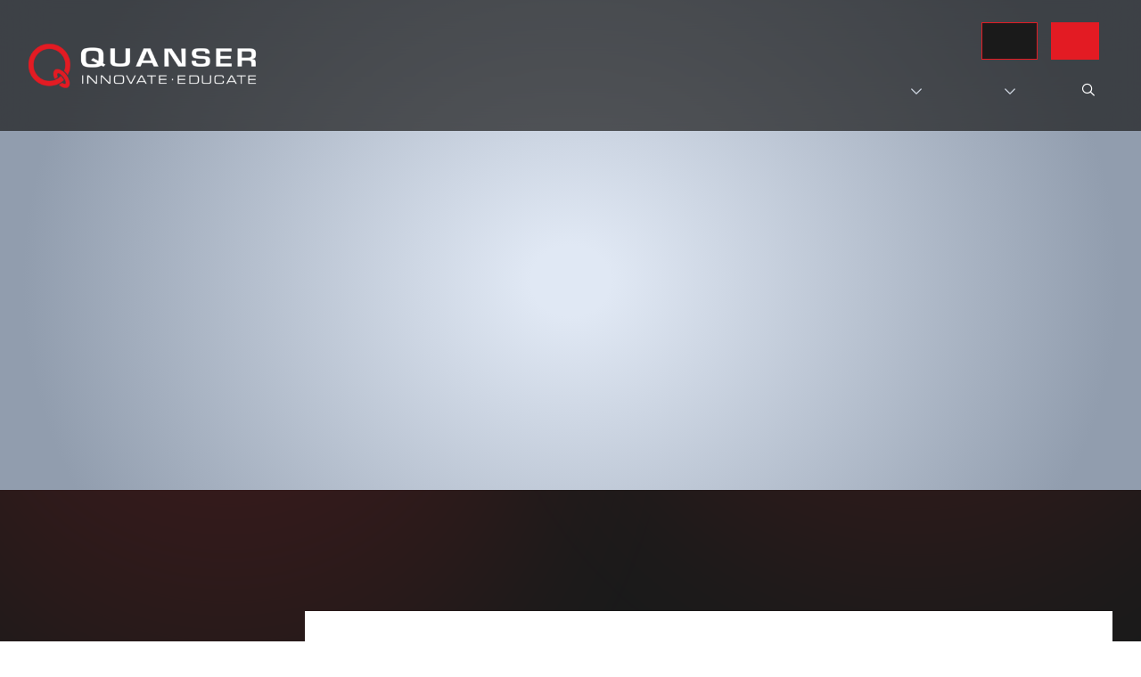

--- FILE ---
content_type: text/html; charset=UTF-8
request_url: https://www.quanser.com/faq/how-do-i-reconfigure-my-single-user-quarc-license/
body_size: 31675
content:
<!DOCTYPE html>
<html lang="en-US">

<head>
    <meta charset="UTF-8">
<script type="text/javascript">
/* <![CDATA[ */
var gform;gform||(document.addEventListener("gform_main_scripts_loaded",function(){gform.scriptsLoaded=!0}),document.addEventListener("gform/theme/scripts_loaded",function(){gform.themeScriptsLoaded=!0}),window.addEventListener("DOMContentLoaded",function(){gform.domLoaded=!0}),gform={domLoaded:!1,scriptsLoaded:!1,themeScriptsLoaded:!1,isFormEditor:()=>"function"==typeof InitializeEditor,callIfLoaded:function(o){return!(!gform.domLoaded||!gform.scriptsLoaded||!gform.themeScriptsLoaded&&!gform.isFormEditor()||(gform.isFormEditor()&&console.warn("The use of gform.initializeOnLoaded() is deprecated in the form editor context and will be removed in Gravity Forms 3.1."),o(),0))},initializeOnLoaded:function(o){gform.callIfLoaded(o)||(document.addEventListener("gform_main_scripts_loaded",()=>{gform.scriptsLoaded=!0,gform.callIfLoaded(o)}),document.addEventListener("gform/theme/scripts_loaded",()=>{gform.themeScriptsLoaded=!0,gform.callIfLoaded(o)}),window.addEventListener("DOMContentLoaded",()=>{gform.domLoaded=!0,gform.callIfLoaded(o)}))},hooks:{action:{},filter:{}},addAction:function(o,r,e,t){gform.addHook("action",o,r,e,t)},addFilter:function(o,r,e,t){gform.addHook("filter",o,r,e,t)},doAction:function(o){gform.doHook("action",o,arguments)},applyFilters:function(o){return gform.doHook("filter",o,arguments)},removeAction:function(o,r){gform.removeHook("action",o,r)},removeFilter:function(o,r,e){gform.removeHook("filter",o,r,e)},addHook:function(o,r,e,t,n){null==gform.hooks[o][r]&&(gform.hooks[o][r]=[]);var d=gform.hooks[o][r];null==n&&(n=r+"_"+d.length),gform.hooks[o][r].push({tag:n,callable:e,priority:t=null==t?10:t})},doHook:function(r,o,e){var t;if(e=Array.prototype.slice.call(e,1),null!=gform.hooks[r][o]&&((o=gform.hooks[r][o]).sort(function(o,r){return o.priority-r.priority}),o.forEach(function(o){"function"!=typeof(t=o.callable)&&(t=window[t]),"action"==r?t.apply(null,e):e[0]=t.apply(null,e)})),"filter"==r)return e[0]},removeHook:function(o,r,t,n){var e;null!=gform.hooks[o][r]&&(e=(e=gform.hooks[o][r]).filter(function(o,r,e){return!!(null!=n&&n!=o.tag||null!=t&&t!=o.priority)}),gform.hooks[o][r]=e)}});
/* ]]> */
</script>

    <meta name="viewport" content="width=device-width, initial-scale=1">
    <link rel="profile" href="http://gmpg.org/xfn/11">
    <link rel="pingback" href="https://www.quanser.com/xmlrpc.php">
    <meta name='robots' content='index, follow, max-image-preview:large, max-snippet:-1, max-video-preview:-1' />
	<style>img:is([sizes="auto" i], [sizes^="auto," i]) { contain-intrinsic-size: 3000px 1500px }</style>
	
	<!-- This site is optimized with the Yoast SEO plugin v26.8 - https://yoast.com/product/yoast-seo-wordpress/ -->
	<title>How do I reconfigure my single-user QUARC license? - Quanser</title>
	<link rel="canonical" href="https://www.quanser.com/faq/how-do-i-reconfigure-my-single-user-quarc-license/" />
	<meta property="og:locale" content="en_US" />
	<meta property="og:type" content="article" />
	<meta property="og:title" content="How do I reconfigure my single-user QUARC license? - Quanser" />
	<meta property="og:description" content="If the license&#8217;s extension is .qlic, you just need to double clicking the license file to open the license configuration window and click OK. Note: For single-user license, make sure the Configure license manger and Configure QUARC are selected. If your license&#8217;s extension is .lic, you need to go to start/programs/quanser/QUARC/Configure Licensing to open the [&hellip;]" />
	<meta property="og:url" content="https://www.quanser.com/faq/how-do-i-reconfigure-my-single-user-quarc-license/" />
	<meta property="og:site_name" content="Quanser" />
	<meta name="twitter:card" content="summary_large_image" />
	<script type="application/ld+json" class="yoast-schema-graph">{"@context":"https://schema.org","@graph":[{"@type":"WebPage","@id":"https://www.quanser.com/faq/how-do-i-reconfigure-my-single-user-quarc-license/","url":"https://www.quanser.com/faq/how-do-i-reconfigure-my-single-user-quarc-license/","name":"How do I reconfigure my single-user QUARC license? - Quanser","isPartOf":{"@id":"https://www.quanser.com/#website"},"datePublished":"2017-02-02T19:47:28+00:00","breadcrumb":{"@id":"https://www.quanser.com/faq/how-do-i-reconfigure-my-single-user-quarc-license/#breadcrumb"},"inLanguage":"en-US","potentialAction":[{"@type":"ReadAction","target":["https://www.quanser.com/faq/how-do-i-reconfigure-my-single-user-quarc-license/"]}]},{"@type":"BreadcrumbList","@id":"https://www.quanser.com/faq/how-do-i-reconfigure-my-single-user-quarc-license/#breadcrumb","itemListElement":[{"@type":"ListItem","position":1,"name":"Home","item":"https://www.quanser.com/"},{"@type":"ListItem","position":2,"name":"How do I reconfigure my single-user QUARC license?"}]},{"@type":"WebSite","@id":"https://www.quanser.com/#website","url":"https://www.quanser.com/","name":"Quanser","description":"Innovate Educate","potentialAction":[{"@type":"SearchAction","target":{"@type":"EntryPoint","urlTemplate":"https://www.quanser.com/?s={search_term_string}"},"query-input":{"@type":"PropertyValueSpecification","valueRequired":true,"valueName":"search_term_string"}}],"inLanguage":"en-US"}]}</script>
	<!-- / Yoast SEO plugin. -->


<link rel='dns-prefetch' href='//static.addtoany.com' />
<link rel='dns-prefetch' href='//kit.fontawesome.com' />
<link rel='dns-prefetch' href='//www.google.com' />
<link rel='dns-prefetch' href='//use.typekit.net' />
<link rel="alternate" type="application/rss+xml" title="Quanser &raquo; Feed" href="https://www.quanser.com/feed/" />
<link rel="alternate" type="application/rss+xml" title="Quanser &raquo; Comments Feed" href="https://www.quanser.com/comments/feed/" />
<script type="text/javascript">
/* <![CDATA[ */
window._wpemojiSettings = {"baseUrl":"https:\/\/s.w.org\/images\/core\/emoji\/16.0.1\/72x72\/","ext":".png","svgUrl":"https:\/\/s.w.org\/images\/core\/emoji\/16.0.1\/svg\/","svgExt":".svg","source":{"concatemoji":"https:\/\/www.quanser.com\/wp-includes\/js\/wp-emoji-release.min.js"}};
/*! This file is auto-generated */
!function(s,n){var o,i,e;function c(e){try{var t={supportTests:e,timestamp:(new Date).valueOf()};sessionStorage.setItem(o,JSON.stringify(t))}catch(e){}}function p(e,t,n){e.clearRect(0,0,e.canvas.width,e.canvas.height),e.fillText(t,0,0);var t=new Uint32Array(e.getImageData(0,0,e.canvas.width,e.canvas.height).data),a=(e.clearRect(0,0,e.canvas.width,e.canvas.height),e.fillText(n,0,0),new Uint32Array(e.getImageData(0,0,e.canvas.width,e.canvas.height).data));return t.every(function(e,t){return e===a[t]})}function u(e,t){e.clearRect(0,0,e.canvas.width,e.canvas.height),e.fillText(t,0,0);for(var n=e.getImageData(16,16,1,1),a=0;a<n.data.length;a++)if(0!==n.data[a])return!1;return!0}function f(e,t,n,a){switch(t){case"flag":return n(e,"\ud83c\udff3\ufe0f\u200d\u26a7\ufe0f","\ud83c\udff3\ufe0f\u200b\u26a7\ufe0f")?!1:!n(e,"\ud83c\udde8\ud83c\uddf6","\ud83c\udde8\u200b\ud83c\uddf6")&&!n(e,"\ud83c\udff4\udb40\udc67\udb40\udc62\udb40\udc65\udb40\udc6e\udb40\udc67\udb40\udc7f","\ud83c\udff4\u200b\udb40\udc67\u200b\udb40\udc62\u200b\udb40\udc65\u200b\udb40\udc6e\u200b\udb40\udc67\u200b\udb40\udc7f");case"emoji":return!a(e,"\ud83e\udedf")}return!1}function g(e,t,n,a){var r="undefined"!=typeof WorkerGlobalScope&&self instanceof WorkerGlobalScope?new OffscreenCanvas(300,150):s.createElement("canvas"),o=r.getContext("2d",{willReadFrequently:!0}),i=(o.textBaseline="top",o.font="600 32px Arial",{});return e.forEach(function(e){i[e]=t(o,e,n,a)}),i}function t(e){var t=s.createElement("script");t.src=e,t.defer=!0,s.head.appendChild(t)}"undefined"!=typeof Promise&&(o="wpEmojiSettingsSupports",i=["flag","emoji"],n.supports={everything:!0,everythingExceptFlag:!0},e=new Promise(function(e){s.addEventListener("DOMContentLoaded",e,{once:!0})}),new Promise(function(t){var n=function(){try{var e=JSON.parse(sessionStorage.getItem(o));if("object"==typeof e&&"number"==typeof e.timestamp&&(new Date).valueOf()<e.timestamp+604800&&"object"==typeof e.supportTests)return e.supportTests}catch(e){}return null}();if(!n){if("undefined"!=typeof Worker&&"undefined"!=typeof OffscreenCanvas&&"undefined"!=typeof URL&&URL.createObjectURL&&"undefined"!=typeof Blob)try{var e="postMessage("+g.toString()+"("+[JSON.stringify(i),f.toString(),p.toString(),u.toString()].join(",")+"));",a=new Blob([e],{type:"text/javascript"}),r=new Worker(URL.createObjectURL(a),{name:"wpTestEmojiSupports"});return void(r.onmessage=function(e){c(n=e.data),r.terminate(),t(n)})}catch(e){}c(n=g(i,f,p,u))}t(n)}).then(function(e){for(var t in e)n.supports[t]=e[t],n.supports.everything=n.supports.everything&&n.supports[t],"flag"!==t&&(n.supports.everythingExceptFlag=n.supports.everythingExceptFlag&&n.supports[t]);n.supports.everythingExceptFlag=n.supports.everythingExceptFlag&&!n.supports.flag,n.DOMReady=!1,n.readyCallback=function(){n.DOMReady=!0}}).then(function(){return e}).then(function(){var e;n.supports.everything||(n.readyCallback(),(e=n.source||{}).concatemoji?t(e.concatemoji):e.wpemoji&&e.twemoji&&(t(e.twemoji),t(e.wpemoji)))}))}((window,document),window._wpemojiSettings);
/* ]]> */
</script>
<link rel='stylesheet' id='wp-quicklatex-format-css' href='https://www.quanser.com/wp-content/plugins/wp-quicklatex/css/quicklatex-format.css' type='text/css' media='all' />
<style id='wp-emoji-styles-inline-css' type='text/css'>

	img.wp-smiley, img.emoji {
		display: inline !important;
		border: none !important;
		box-shadow: none !important;
		height: 1em !important;
		width: 1em !important;
		margin: 0 0.07em !important;
		vertical-align: -0.1em !important;
		background: none !important;
		padding: 0 !important;
	}
</style>
<link rel='stylesheet' id='wp-block-library-css' href='https://www.quanser.com/wp-includes/css/dist/block-library/style.min.css' type='text/css' media='all' />
<style id='classic-theme-styles-inline-css' type='text/css'>
/*! This file is auto-generated */
.wp-block-button__link{color:#fff;background-color:#32373c;border-radius:9999px;box-shadow:none;text-decoration:none;padding:calc(.667em + 2px) calc(1.333em + 2px);font-size:1.125em}.wp-block-file__button{background:#32373c;color:#fff;text-decoration:none}
</style>
<link rel='stylesheet' id='wp-components-css' href='https://www.quanser.com/wp-includes/css/dist/components/style.min.css' type='text/css' media='all' />
<link rel='stylesheet' id='wp-preferences-css' href='https://www.quanser.com/wp-includes/css/dist/preferences/style.min.css' type='text/css' media='all' />
<link rel='stylesheet' id='wp-block-editor-css' href='https://www.quanser.com/wp-includes/css/dist/block-editor/style.min.css' type='text/css' media='all' />
<link rel='stylesheet' id='popup-maker-block-library-style-css' href='https://www.quanser.com/wp-content/plugins/popup-maker/dist/packages/block-library-style.css?ver=dbea705cfafe089d65f1' type='text/css' media='all' />
<style id='global-styles-inline-css' type='text/css'>
:root{--wp--preset--aspect-ratio--square: 1;--wp--preset--aspect-ratio--4-3: 4/3;--wp--preset--aspect-ratio--3-4: 3/4;--wp--preset--aspect-ratio--3-2: 3/2;--wp--preset--aspect-ratio--2-3: 2/3;--wp--preset--aspect-ratio--16-9: 16/9;--wp--preset--aspect-ratio--9-16: 9/16;--wp--preset--color--black: #000000;--wp--preset--color--cyan-bluish-gray: #abb8c3;--wp--preset--color--white: #ffffff;--wp--preset--color--pale-pink: #f78da7;--wp--preset--color--vivid-red: #cf2e2e;--wp--preset--color--luminous-vivid-orange: #ff6900;--wp--preset--color--luminous-vivid-amber: #fcb900;--wp--preset--color--light-green-cyan: #7bdcb5;--wp--preset--color--vivid-green-cyan: #00d084;--wp--preset--color--pale-cyan-blue: #8ed1fc;--wp--preset--color--vivid-cyan-blue: #0693e3;--wp--preset--color--vivid-purple: #9b51e0;--wp--preset--gradient--vivid-cyan-blue-to-vivid-purple: linear-gradient(135deg,rgba(6,147,227,1) 0%,rgb(155,81,224) 100%);--wp--preset--gradient--light-green-cyan-to-vivid-green-cyan: linear-gradient(135deg,rgb(122,220,180) 0%,rgb(0,208,130) 100%);--wp--preset--gradient--luminous-vivid-amber-to-luminous-vivid-orange: linear-gradient(135deg,rgba(252,185,0,1) 0%,rgba(255,105,0,1) 100%);--wp--preset--gradient--luminous-vivid-orange-to-vivid-red: linear-gradient(135deg,rgba(255,105,0,1) 0%,rgb(207,46,46) 100%);--wp--preset--gradient--very-light-gray-to-cyan-bluish-gray: linear-gradient(135deg,rgb(238,238,238) 0%,rgb(169,184,195) 100%);--wp--preset--gradient--cool-to-warm-spectrum: linear-gradient(135deg,rgb(74,234,220) 0%,rgb(151,120,209) 20%,rgb(207,42,186) 40%,rgb(238,44,130) 60%,rgb(251,105,98) 80%,rgb(254,248,76) 100%);--wp--preset--gradient--blush-light-purple: linear-gradient(135deg,rgb(255,206,236) 0%,rgb(152,150,240) 100%);--wp--preset--gradient--blush-bordeaux: linear-gradient(135deg,rgb(254,205,165) 0%,rgb(254,45,45) 50%,rgb(107,0,62) 100%);--wp--preset--gradient--luminous-dusk: linear-gradient(135deg,rgb(255,203,112) 0%,rgb(199,81,192) 50%,rgb(65,88,208) 100%);--wp--preset--gradient--pale-ocean: linear-gradient(135deg,rgb(255,245,203) 0%,rgb(182,227,212) 50%,rgb(51,167,181) 100%);--wp--preset--gradient--electric-grass: linear-gradient(135deg,rgb(202,248,128) 0%,rgb(113,206,126) 100%);--wp--preset--gradient--midnight: linear-gradient(135deg,rgb(2,3,129) 0%,rgb(40,116,252) 100%);--wp--preset--font-size--small: 13px;--wp--preset--font-size--medium: 20px;--wp--preset--font-size--large: 36px;--wp--preset--font-size--x-large: 42px;--wp--preset--spacing--20: 0.44rem;--wp--preset--spacing--30: 0.67rem;--wp--preset--spacing--40: 1rem;--wp--preset--spacing--50: 1.5rem;--wp--preset--spacing--60: 2.25rem;--wp--preset--spacing--70: 3.38rem;--wp--preset--spacing--80: 5.06rem;--wp--preset--shadow--natural: 6px 6px 9px rgba(0, 0, 0, 0.2);--wp--preset--shadow--deep: 12px 12px 50px rgba(0, 0, 0, 0.4);--wp--preset--shadow--sharp: 6px 6px 0px rgba(0, 0, 0, 0.2);--wp--preset--shadow--outlined: 6px 6px 0px -3px rgba(255, 255, 255, 1), 6px 6px rgba(0, 0, 0, 1);--wp--preset--shadow--crisp: 6px 6px 0px rgba(0, 0, 0, 1);}:where(.is-layout-flex){gap: 0.5em;}:where(.is-layout-grid){gap: 0.5em;}body .is-layout-flex{display: flex;}.is-layout-flex{flex-wrap: wrap;align-items: center;}.is-layout-flex > :is(*, div){margin: 0;}body .is-layout-grid{display: grid;}.is-layout-grid > :is(*, div){margin: 0;}:where(.wp-block-columns.is-layout-flex){gap: 2em;}:where(.wp-block-columns.is-layout-grid){gap: 2em;}:where(.wp-block-post-template.is-layout-flex){gap: 1.25em;}:where(.wp-block-post-template.is-layout-grid){gap: 1.25em;}.has-black-color{color: var(--wp--preset--color--black) !important;}.has-cyan-bluish-gray-color{color: var(--wp--preset--color--cyan-bluish-gray) !important;}.has-white-color{color: var(--wp--preset--color--white) !important;}.has-pale-pink-color{color: var(--wp--preset--color--pale-pink) !important;}.has-vivid-red-color{color: var(--wp--preset--color--vivid-red) !important;}.has-luminous-vivid-orange-color{color: var(--wp--preset--color--luminous-vivid-orange) !important;}.has-luminous-vivid-amber-color{color: var(--wp--preset--color--luminous-vivid-amber) !important;}.has-light-green-cyan-color{color: var(--wp--preset--color--light-green-cyan) !important;}.has-vivid-green-cyan-color{color: var(--wp--preset--color--vivid-green-cyan) !important;}.has-pale-cyan-blue-color{color: var(--wp--preset--color--pale-cyan-blue) !important;}.has-vivid-cyan-blue-color{color: var(--wp--preset--color--vivid-cyan-blue) !important;}.has-vivid-purple-color{color: var(--wp--preset--color--vivid-purple) !important;}.has-black-background-color{background-color: var(--wp--preset--color--black) !important;}.has-cyan-bluish-gray-background-color{background-color: var(--wp--preset--color--cyan-bluish-gray) !important;}.has-white-background-color{background-color: var(--wp--preset--color--white) !important;}.has-pale-pink-background-color{background-color: var(--wp--preset--color--pale-pink) !important;}.has-vivid-red-background-color{background-color: var(--wp--preset--color--vivid-red) !important;}.has-luminous-vivid-orange-background-color{background-color: var(--wp--preset--color--luminous-vivid-orange) !important;}.has-luminous-vivid-amber-background-color{background-color: var(--wp--preset--color--luminous-vivid-amber) !important;}.has-light-green-cyan-background-color{background-color: var(--wp--preset--color--light-green-cyan) !important;}.has-vivid-green-cyan-background-color{background-color: var(--wp--preset--color--vivid-green-cyan) !important;}.has-pale-cyan-blue-background-color{background-color: var(--wp--preset--color--pale-cyan-blue) !important;}.has-vivid-cyan-blue-background-color{background-color: var(--wp--preset--color--vivid-cyan-blue) !important;}.has-vivid-purple-background-color{background-color: var(--wp--preset--color--vivid-purple) !important;}.has-black-border-color{border-color: var(--wp--preset--color--black) !important;}.has-cyan-bluish-gray-border-color{border-color: var(--wp--preset--color--cyan-bluish-gray) !important;}.has-white-border-color{border-color: var(--wp--preset--color--white) !important;}.has-pale-pink-border-color{border-color: var(--wp--preset--color--pale-pink) !important;}.has-vivid-red-border-color{border-color: var(--wp--preset--color--vivid-red) !important;}.has-luminous-vivid-orange-border-color{border-color: var(--wp--preset--color--luminous-vivid-orange) !important;}.has-luminous-vivid-amber-border-color{border-color: var(--wp--preset--color--luminous-vivid-amber) !important;}.has-light-green-cyan-border-color{border-color: var(--wp--preset--color--light-green-cyan) !important;}.has-vivid-green-cyan-border-color{border-color: var(--wp--preset--color--vivid-green-cyan) !important;}.has-pale-cyan-blue-border-color{border-color: var(--wp--preset--color--pale-cyan-blue) !important;}.has-vivid-cyan-blue-border-color{border-color: var(--wp--preset--color--vivid-cyan-blue) !important;}.has-vivid-purple-border-color{border-color: var(--wp--preset--color--vivid-purple) !important;}.has-vivid-cyan-blue-to-vivid-purple-gradient-background{background: var(--wp--preset--gradient--vivid-cyan-blue-to-vivid-purple) !important;}.has-light-green-cyan-to-vivid-green-cyan-gradient-background{background: var(--wp--preset--gradient--light-green-cyan-to-vivid-green-cyan) !important;}.has-luminous-vivid-amber-to-luminous-vivid-orange-gradient-background{background: var(--wp--preset--gradient--luminous-vivid-amber-to-luminous-vivid-orange) !important;}.has-luminous-vivid-orange-to-vivid-red-gradient-background{background: var(--wp--preset--gradient--luminous-vivid-orange-to-vivid-red) !important;}.has-very-light-gray-to-cyan-bluish-gray-gradient-background{background: var(--wp--preset--gradient--very-light-gray-to-cyan-bluish-gray) !important;}.has-cool-to-warm-spectrum-gradient-background{background: var(--wp--preset--gradient--cool-to-warm-spectrum) !important;}.has-blush-light-purple-gradient-background{background: var(--wp--preset--gradient--blush-light-purple) !important;}.has-blush-bordeaux-gradient-background{background: var(--wp--preset--gradient--blush-bordeaux) !important;}.has-luminous-dusk-gradient-background{background: var(--wp--preset--gradient--luminous-dusk) !important;}.has-pale-ocean-gradient-background{background: var(--wp--preset--gradient--pale-ocean) !important;}.has-electric-grass-gradient-background{background: var(--wp--preset--gradient--electric-grass) !important;}.has-midnight-gradient-background{background: var(--wp--preset--gradient--midnight) !important;}.has-small-font-size{font-size: var(--wp--preset--font-size--small) !important;}.has-medium-font-size{font-size: var(--wp--preset--font-size--medium) !important;}.has-large-font-size{font-size: var(--wp--preset--font-size--large) !important;}.has-x-large-font-size{font-size: var(--wp--preset--font-size--x-large) !important;}
:where(.wp-block-post-template.is-layout-flex){gap: 1.25em;}:where(.wp-block-post-template.is-layout-grid){gap: 1.25em;}
:where(.wp-block-columns.is-layout-flex){gap: 2em;}:where(.wp-block-columns.is-layout-grid){gap: 2em;}
:root :where(.wp-block-pullquote){font-size: 1.5em;line-height: 1.6;}
</style>
<link rel='stylesheet' id='fsdt-elegant-icon-style-css' href='https://www.quanser.com/wp-content/plugins/floating-side-tab/icon-picker/assets/stylesheets/elegant-icons.min.css?ver=1.1.5' type='text/css' media='all' />
<link rel='stylesheet' id='fsdt-fonts-roboto-css' href='https://www.quanser.com/wp-content/plugins/floating-side-tab/assets/font-face/Roboto/stylesheet.css?ver=1.1.5' type='text/css' media='all' />
<link rel='stylesheet' id='fsdt-fonts-poppins-css' href='https://www.quanser.com/wp-content/plugins/floating-side-tab/assets/font-face/Poppins/stylesheet.css?ver=1.1.5' type='text/css' media='all' />
<link rel='stylesheet' id='fsdt-frontend-style-css' href='https://www.quanser.com/wp-content/plugins/floating-side-tab/assets/css/fsdt-frontend.css?ver=1761154388' type='text/css' media='all' />
<link rel='stylesheet' id='typekit-css' href='//use.typekit.net/crn1gbd.css' type='text/css' media='all' />
<link rel='stylesheet' id='app-css' href='https://www.quanser.com/wp-content/themes/quanser-theme/build/app.css?ver=1769391910' type='text/css' media='all' />
<link rel='stylesheet' id='custom-style-css' href='https://www.quanser.com/wp-content/themes/quanser-theme/styles/lightgallery.css' type='text/css' media='1' />
<link rel='stylesheet' id='searchwp-live-search-css' href='https://www.quanser.com/wp-content/plugins/searchwp-live-ajax-search/assets/styles/style.min.css?ver=1.8.7' type='text/css' media='all' />
<style id='searchwp-live-search-inline-css' type='text/css'>
.searchwp-live-search-result .searchwp-live-search-result--title a {
  font-size: 16px;
}
.searchwp-live-search-result .searchwp-live-search-result--price {
  font-size: 14px;
}
.searchwp-live-search-result .searchwp-live-search-result--add-to-cart .button {
  font-size: 14px;
}

</style>
<link rel='stylesheet' id='tablepress-default-css' href='https://www.quanser.com/wp-content/tablepress-combined.min.css?ver=35' type='text/css' media='all' />
<link rel='stylesheet' id='tablepress-datatables-buttons-css' href='https://www.quanser.com/wp-content/plugins/tablepress-premium/modules/css/build/datatables.buttons.css?ver=3.2.5' type='text/css' media='all' />
<link rel='stylesheet' id='tablepress-datatables-columnfilterwidgets-css' href='https://www.quanser.com/wp-content/plugins/tablepress-premium/modules/css/build/datatables.columnfilterwidgets.css?ver=3.2.5' type='text/css' media='all' />
<link rel='stylesheet' id='tablepress-datatables-fixedheader-css' href='https://www.quanser.com/wp-content/plugins/tablepress-premium/modules/css/build/datatables.fixedheader.css?ver=3.2.5' type='text/css' media='all' />
<link rel='stylesheet' id='tablepress-datatables-fixedcolumns-css' href='https://www.quanser.com/wp-content/plugins/tablepress-premium/modules/css/build/datatables.fixedcolumns.css?ver=3.2.5' type='text/css' media='all' />
<link rel='stylesheet' id='tablepress-datatables-scroll-buttons-css' href='https://www.quanser.com/wp-content/plugins/tablepress-premium/modules/css/build/datatables.scroll-buttons.css?ver=3.2.5' type='text/css' media='all' />
<link rel='stylesheet' id='tablepress-responsive-tables-css' href='https://www.quanser.com/wp-content/plugins/tablepress-premium/modules/css/build/responsive-tables.css?ver=3.2.5' type='text/css' media='all' />
<link rel='stylesheet' id='searchwp-forms-css' href='https://www.quanser.com/wp-content/plugins/searchwp/assets/css/frontend/search-forms.min.css?ver=4.5.6' type='text/css' media='all' />
<link rel='stylesheet' id='addtoany-css' href='https://www.quanser.com/wp-content/plugins/add-to-any/addtoany.min.css?ver=1.16' type='text/css' media='all' />
<script type="text/javascript" id="addtoany-core-js-before">
/* <![CDATA[ */
window.a2a_config=window.a2a_config||{};a2a_config.callbacks=[];a2a_config.overlays=[];a2a_config.templates={};
/* ]]> */
</script>
<script type="text/javascript" defer src="https://static.addtoany.com/menu/page.js" id="addtoany-core-js"></script>
<script type="text/javascript" src="https://www.quanser.com/wp-includes/js/jquery/jquery.min.js?ver=3.7.1" id="jquery-core-js"></script>
<script type="text/javascript" src="https://www.quanser.com/wp-includes/js/jquery/jquery-migrate.min.js?ver=3.4.1" id="jquery-migrate-js"></script>
<script type="text/javascript" defer src="https://www.quanser.com/wp-content/plugins/add-to-any/addtoany.min.js?ver=1.1" id="addtoany-jquery-js"></script>
<script type="text/javascript" src="https://www.quanser.com/wp-content/plugins/floating-side-tab/icon-picker/assets/js/fontawesome-script.js?ver=1.1.5" id="fsdt-frontend-fontawesome-script-js"></script>
<script type="text/javascript" id="fsdt-frontend-script-js-extra">
/* <![CDATA[ */
var ajax_obj = {"ajax_url":"https:\/\/www.quanser.com\/wp-admin\/admin-ajax.php","nonce":"186bc9ddbb"};
/* ]]> */
</script>
<script type="text/javascript" src="https://www.quanser.com/wp-content/plugins/floating-side-tab/assets/js/fsdt-frontend.js?ver=1761154388" id="fsdt-frontend-script-js"></script>
<script type="text/javascript" src="https://www.quanser.com/wp-content/themes/quanser-theme/scripts/lightgallery.js?ver=1" id="custom-jquery-js"></script>
<script type="text/javascript" src="https://www.quanser.com/wp-content/themes/quanser-theme/scripts/lg-video.js?ver=1" id="lightgallery-video-js"></script>
<script type="text/javascript" src="//kit.fontawesome.com/be2f0b0e50.js" id="fontawesome-js"></script>
<script type="text/javascript" src="https://www.quanser.com/wp-content/plugins/wp-quicklatex/js/wp-quicklatex-frontend.js?ver=1.0" id="wp-quicklatex-frontend-js"></script>
<link rel="https://api.w.org/" href="https://www.quanser.com/wp-json/" /><link rel="alternate" title="JSON" type="application/json" href="https://www.quanser.com/wp-json/wp/v2/faq/5021" /><link rel="EditURI" type="application/rsd+xml" title="RSD" href="https://www.quanser.com/xmlrpc.php?rsd" />
<link rel='shortlink' href='https://www.quanser.com/?p=5021' />
<link rel="alternate" title="oEmbed (JSON)" type="application/json+oembed" href="https://www.quanser.com/wp-json/oembed/1.0/embed?url=https%3A%2F%2Fwww.quanser.com%2Ffaq%2Fhow-do-i-reconfigure-my-single-user-quarc-license%2F" />
<link rel="alternate" title="oEmbed (XML)" type="text/xml+oembed" href="https://www.quanser.com/wp-json/oembed/1.0/embed?url=https%3A%2F%2Fwww.quanser.com%2Ffaq%2Fhow-do-i-reconfigure-my-single-user-quarc-license%2F&#038;format=xml" />
<link rel="icon" href="https://www.quanser.com/wp-content/uploads/2023/01/favicon-1-150x150.png" sizes="32x32" />
<link rel="icon" href="https://www.quanser.com/wp-content/uploads/2023/01/favicon-1.png" sizes="192x192" />
<link rel="apple-touch-icon" href="https://www.quanser.com/wp-content/uploads/2023/01/favicon-1.png" />
<meta name="msapplication-TileImage" content="https://www.quanser.com/wp-content/uploads/2023/01/favicon-1.png" />
<script>
document.addEventListener('facetwp-loaded', function() {
    let selected = FWP.facets['faq_category']; // Replace "faq_category" with the name of your facet
    if (selected && selected.length) { // Check if the facet exists and has selected choices
        selected.forEach(function(value) {
            // Convert value from lowercase with hyphen to capitalized words
            let modifiedValue = value.split('-').map(word => word.charAt(0).toUpperCase() + word.slice(
                1)).join(' ');

            // Find elements with the class '.selected-label' and update their text content
            document.querySelectorAll('.category-label').forEach(function(label) {
                label.textContent = modifiedValue; // Update the text content
            });
        });
    }
});
</script>
		<style type="text/css" id="wp-custom-css">
			body.page-id-6002 .block-list--icon {
	overflow: hidden;
}
.single-post-content--image .videoWrapper {
	margin-top:40px;
	position: relative;
  padding-bottom: 56.25%; /* 16:9 */
  height: 0;
}
.read-more-content{

	color: #fff;
}
.single-post-content--image .videoWrapper iframe {
  position: absolute;
  top: 0;
  left: 0;
  width: 100%;
  height: 100%;
}
.single-post-content--image video {
	width:100%;
	height:auto;
}
.product-category-list >.grid-container>.grid-x{
	
    align-items: flex-start;
}
.product-details .tabs-panel table td[width] {
	width: auto;
}

.product-modal .close-button {
	margin-top: 5px;
	margin-right: 5px;
}

body .product-modal {
	width: 90%;
	max-width: 100%;
}
.gform_wrapper{
	display:block !important;
}
@media screen and (max-width: 640px) {
	body .product-modal iframe {
		width: 100%;
		height: auto;
		min-height: auto;
	}
	
	body .flexible-white-block .block-list--icon {
		right: -25px;
	}
}

.addtoany_list span.a2a_svg{
	background:transparent !important;
	display: inherit !important;
}
.addtoany_list a:hover{
	background:#e31b23 !important;
}
/* START External Form Styling */
.editor-component .lp-form-field label, .editor-component  .marketing-subscription-list label {
	background-color: #1a1a1a !important;
	color: #fff !important;
}

body:not(.single-event-webinar) form .lp-form-fieldInput {
	color: #fff;
}
body:not(.single-event-webinar) form .lp-form-fieldInput option {
	background-color: #1a1a1a !important;
	color: #fff !important;
}
/* END External Form Styling */

/* Start Mobile Nav Menu Buttons */
 .bottom-navigation {
	     margin-top: 2.5rem;
    .site-navigation__nav {
      justify-content: flex-start;
      list-style: none;
      margin-left: 0;
      margin-bottom: 0;
      display: flex !important;
      align-items: center;
      height: 100%;
      .menu-item {
        margin-right: 15px;
				border-bottom: none !important;
        a {
          border: 1px solid #e31b23;
          border-radius: 0px;
          padding: rem-calc(10 16) !important;
          text-transform: uppercase;
          font-size: 13px;
          color: white;
          letter-spacing: 0.15em;
          font-family: rubik,sans-serif;
          font-weight: 700;
          background-color: #1a1a1a;
          &:hover {
            background-color: #e31b23;
            color: white !important;
            text-decoration: none;
          }
          &::after {
            display: none;
          }
        }
        &.secondary {
          a {
            background-color: #e31b23;
            color: white !important;
            &:hover {
              background-color: #1a1a1a;
            }
          }
        }
        &:hover {
          a {
            color: white;
          }
        }
      }
    }
  }
.full-desc-p{
	color:#fff;
}
.full-desc-p {
        display: -webkit-box;
        -webkit-box-orient: vertical;
        -webkit-line-clamp: 4; /* Show 4 lines */
        overflow: hidden;
        height: auto;
        line-height: 1.5em; /* Adjust this based on your line height */
        max-height: 6em; /* 4 lines * line-height, adjust accordingly */
	max-height: 6em; /* 4 lines * line-height, adjust accordingly */
        transition: max-height 0.3s ease, padding-bottom 0.3s ease, opacity 0.3s ease;
    }

.full-desc-p.expanded{
 -webkit-line-clamp: unset; 
        max-height: 1000px;
        padding-bottom: 10px; 
        opacity: 1; 
}
    .read-more {
        color: #fff !important;
        cursor: pointer;
        text-decoration: underline;
    }

    .read-more:hover {
        text-decoration: none;
			color: #fff;
    }

/* START Facet Dropdown Arrow Fix */
.filter-block .facetwp-type-dropdown {
	padding-right: 0;
}
.filter-block .facetwp-type-dropdown::after {
	pointer-events: none;
}
/* END Facet Dropdown Arrow Fix */

.resource-content .post-meta .author-meta__name {
    display: flex;
    align-items: center;
    margin-bottom:30px;
}
.resource-content .post-meta .author-meta__name--avatar {
    margin-right:20px;
    width:48px;
    height:48px;
}
.resource-content .post-meta .author-meta__name--avatar img {
    border-radius: 50%;
	border:solid 1px #E31B23;
}
.resource-content .post-meta .author-meta__info {
    font-weight: 400;
}
.resource-content .post-meta .author-meta__info--name {
    color:#E31B23;
}
.resource-content .post-meta .author-meta .post-meta {
    font-weight: 400;
}
@media screen and (min-width: 640px) {
    .resource-content .post-meta .author-meta {
        display: flex;
        align-items: flex-end;  
        justify-content: space-between;
    }
    .resource-content .post-meta .author-meta__name {
        margin-bottom:0;
    }
}
.single-post-content--image img {
    width:100%;
    object-fit: cover;
}

.value-section .ellipse-left {
	opacity: 0.5;
}

/* Sustainability form field colors on dark background */
#gform_22 .gform-field-label {
	color: #ccd3de;
}

.author-meta__info p {
	color: #fff !important;
}

/* Contact page link graphic overlap fix */
body.page-template-contact-page .form-section {
	z-index: 100;
}

.case-studies-carousel .carousel-container .attachment-archive {
	height: 218px;
}



/* Bioz specific styling */
[id*=wobj] {border-width: 0 !important;}
.products-specification-tab .tabs-content {
	background-color: #1a1a1a !important;
}


/* Restructure director cards so red block is below image */
.flexible-team .team-members .member-block {
    display: flex;
    flex-direction: column;
}

.flexible-team .team-members .member-block__img {
    position: relative;
    z-index: 1;
}

.flexible-team .team-members .member-block__detail {
    position: relative !important; /* Change from absolute to relative */
    bottom: auto !important;
    left: auto !important;
    right: auto !important;
    height: auto !important;
    padding: 1.25rem 0.9375rem !important;
    background: linear-gradient(0deg, rgba(227, 27, 35, 0.9), rgba(227, 27, 35, 0.9)), rgba(227, 27, 35, 0.2) !important;
}

/* Make names bold, titles normal weight, same size */
.flexible-team .team-members .member-block__detail h5 {
    font-weight: 700 !important; /* Bold names */
    font-size: 1.125rem !important;
    margin-bottom: 0.3125rem !important;
}

.flexible-team .team-members .member-block__detail {
    min-height: 7.5rem !important; /* Adjust this value as needed */

}

.flexible-team .team-members .member-block__detail strong {
    font-weight: 400 !important; 
}

/* Show social media and links by default since no hover effect needed */
.flexible-team .team-members .member-block .member__social-media,
.flexible-team .team-members .member-block__detail .member__links {
    opacity: 1 !important;
}

/* Remove hover transform since block is no longer absolute */
.flexible-team .team-members .member-block:hover .member-block__detail {
    /* Remove any hover height changes */
}		</style>
		
    <!-- Component: Head Snippet -->
    <!-- Google Tag Manager -->
<script>(function(w,d,s,l,i){w[l]=w[l]||[];w[l].push({'gtm.start':
new Date().getTime(),event:'gtm.js'});var f=d.getElementsByTagName(s)[0],
j=d.createElement(s),dl=l!='dataLayer'?'&l='+l:'';j.async=true;j.src=
'https://www.googletagmanager.com/gtm.js?id='+i+dl;f.parentNode.insertBefore(j,f);
})(window,document,'script','dataLayer','GTM-MCCF9VX');</script>
<!-- End Google Tag Manager -->	<!-- D365 Tracking Code -->
<div id="dNrCL6GyX7eZ5mSLcVOCRzmQNbARMY5TeFUq6M8Y7XQo"></div><script src="https://mktdplp102cdn.azureedge.net/public/latest/js/ws-tracking.js?v=1.84.2007"></script><div class="d365-mkt-config" style="display:none" data-website-id="NrCL6GyX7eZ5mSLcVOCRzmQNbARMY5TeFUq6M8Y7XQo" data-hostname="03a2c9d66c3142b79c7678b37ecbafe5.svc.dynamics.com"></div>
	
	
	<!-- D365 RT Tracking Code -->
        <script>
                (function (a, t, i) { var e = "MSCI"; var s = "Analytics"; var o = e + "queue"; a[o] = a[o] || []; var r = a[e] || function (n) { var t = {}; t[s] = {}; function e(e) { while (e.length) { var r = e.pop(); t[s][r] = function (e) { return function () { a[o].push([e, n, arguments]) } }(r) } } var r = "track"; var i = "set"; e([r + "Event", r + "View", r + "Action", i + "Config", i + "Property", i + "User", "initialize", "teardown"]); return t }(i.name); var n = i.name; if (!a[e]) { a[n] = r[s]; a[o].push(["new", n]); setTimeout(function () { var e = "script"; var r = t.createElement(e); r.async = 1; r.src = i.src; var n = t.getElementsByTagName(e)[0]; n.parentNode.insertBefore(r, n) }, 1) } else { a[n] = new r[s] } if (i.user) { a[n].setUser(i.user) } if (i.props) { for (var c in i.props) { a[n].setProperty(c, i.props[c]) } } a[n].initialize(i.cfg) })(window, document, {

                    src: "https://cxppcan1rdrect01sa02cdn.blob.core.windows.net/webtracking/WebTracking/WebTracking.bundle.js",
                    name: "MSCI",
                    cfg: {

                        ingestionKey: "b239fef9a16743ba82dd3a449a895657-972318c6-4f11-4c6b-afce-0507a03af460-7022",
                        endpointUrl: "https://mobile.events.data.microsoft.com/OneCollector/1.0/",
                        autoCapture: {
                            view: true,
                            click: true
                        },
                        orgInfo: {
                            orgId: "cd1e2782-4f22-4571-95e8-837e1c260f8c",
                            orgTenantId: "15fbf802-baee-4c76-a5f4-e47a77d8abbb",
                            orgGeo: "CAN"
                        }
                    }
                });
        </script>
	
	<!-------- if jQuery is not already loaded? ... --------->
		<script src="https://cdn.bioz.com/assets/jquery-3.6.3.js"></script>
		<!------------------------------------------------------------->

		<link rel="stylesheet" href="https://cdn.bioz.com/assets/font-awesome-reg.css">
		<link rel="stylesheet" type="text/css" href="https://cdn.bioz.com/assets/tooltipster.css" />
		<link rel="stylesheet" type="text/css" href="https://cdn.bioz.com/assets/tooltipster-theme2.css" />
		<script src="https://cdn.bioz.com/assets/bioz-w-api-2.5.min.js"></script>
		<link rel="stylesheet" href="https://cdn.bioz.com/assets/v_widget-2.5.css">
		<script src="https://cdn.bioz.com/assets/v_widget-2.5.quanser.js"></script>
		<script type="text/javascript" src="https://cdn.bioz.com/assets/tooltipster.js"></script>
		<script>
			var _type = "commercial";
			var _company = "287";
			var _vendor = "Quanser Consulting";
			var _vendor_partner_color = "#e31b23";
			var _form_url = "https://back-badge-8.bioz.com";
			var _key = "";
			var _form_mobile = false;
		</script>
		<script src="https://cdn.bioz.com/assets/bioz-w-api-6.0.min.js"></script>
	
	
</head>

<body class="wp-singular faq-template-default single single-faq postid-5021 wp-theme-quanser-theme">
    <!-- Component: Body Snippet -->
    <!-- Google Tag Manager (noscript) -->
<noscript><iframe src="https://www.googletagmanager.com/ns.html?id=GTM-MCCF9VX"
height="0" width="0" style="display:none;visibility:hidden"></iframe></noscript>
<!-- End Google Tag Manager (noscript) -->
    <!-- Accessibility: Skip to Content -->
    <a class="a11y-skip-content-link" href="#content">Skip To Content</a>

    <!-- Off Canvas -->
    <div class="off-canvas-wrapper">
    <div class="off-canvas position-right hide-for-medium" id="offCanvas" data-off-canvas data-transition="overlap">
        <button class="close-button" aria-label="Close menu" type="button" data-close>
            <span aria-hidden="true">&times;</span>
        </button>
       <ul id="menu-main-navigation" class="site-navigation"><li id="menu-item-1115" class="menu-item menu-item-type-post_type menu-item-object-page menu-item-has-children menu-item-1115"><a href="https://www.quanser.com/products/">Labs &#038; Products</a>
<ul class="sub-menu">
	<li id="menu-item-9748" class="menu-item menu-item-type-custom menu-item-object-custom menu-item-9748"><a href="https://www.quanser.com/lab/control-systems-dynamics/">Control Systems &#038; Dynamics</a></li>
	<li id="menu-item-9749" class="menu-item menu-item-type-custom menu-item-object-custom menu-item-9749"><a href="https://www.quanser.com/lab/robotics-mechatronics/">Robotics &#038; Mechatronics</a></li>
	<li id="menu-item-9750" class="menu-item menu-item-type-custom menu-item-object-custom menu-item-9750"><a href="https://www.quanser.com/lab/autonomous-systems-ai/">Autonomous Systems &#038; Applied AI</a></li>
</ul>
</li>
<li id="menu-item-1015" class="menu-item menu-item-type-post_type menu-item-object-page menu-item-1015"><a href="https://www.quanser.com/resources/">Resources</a></li>
<li id="menu-item-5040" class="menu-item menu-item-type-post_type menu-item-object-page menu-item-5040"><a href="https://www.quanser.com/support/">Tech Support</a></li>
<li id="menu-item-1046" class="menu-item menu-item-type-post_type menu-item-object-page menu-item-has-children menu-item-1046"><a href="https://www.quanser.com/community/">Community</a>
<ul class="sub-menu">
	<li id="menu-item-4290" class="menu-item menu-item-type-post_type menu-item-object-page menu-item-4290"><a href="https://www.quanser.com/events-webinars/">Webinars</a></li>
	<li id="menu-item-5632" class="menu-item menu-item-type-post_type menu-item-object-page menu-item-5632"><a href="https://www.quanser.com/community/research-papers/">Research Papers</a></li>
	<li id="menu-item-5633" class="menu-item menu-item-type-post_type menu-item-object-page menu-item-5633"><a href="https://www.quanser.com/community/case-studies/">Case Studies</a></li>
	<li id="menu-item-6944" class="menu-item menu-item-type-post_type menu-item-object-page current_page_parent menu-item-6944"><a href="https://www.quanser.com/resources/blogs/">Blogs</a></li>
	<li id="menu-item-6820" class="menu-item menu-item-type-taxonomy menu-item-object-resource-type menu-item-6820"><a href="https://www.quanser.com/resource-type/whitepapers/">Whitepapers</a></li>
	<li id="menu-item-9751" class="menu-item menu-item-type-post_type menu-item-object-page menu-item-9751"><a href="https://www.quanser.com/strategic-partners/">Strategic Partnership</a></li>
	<li id="menu-item-8847" class="menu-item menu-item-type-post_type menu-item-object-page menu-item-8847"><a href="https://www.quanser.com/community/student-competition/">Student Competition</a></li>
	<li id="menu-item-5634" class="menu-item menu-item-type-post_type menu-item-object-page menu-item-5634"><a href="https://www.quanser.com/community/quanser-cafe/">Quanser Café</a></li>
	<li id="menu-item-5630" class="menu-item menu-item-type-post_type menu-item-object-page menu-item-5630"><a href="https://www.quanser.com/community/sustainability-award/">Sustainability Award</a></li>
</ul>
</li>
<li id="menu-item-5629" class="menu-item menu-item-type-post_type menu-item-object-page menu-item-5629"><a href="https://www.quanser.com/community/grant-proposal-support/">Grant Support</a></li>
<li id="menu-item-866" class="menu-item menu-item-type-post_type menu-item-object-page menu-item-866"><a href="https://www.quanser.com/about/">About</a></li>
</ul>            
    </div> <!-- /.off-canvas -->
    <div class="off-canvas-content" data-off-canvas-content>
        <!-- Component: Header -->
    <header class="site-header" role="banner">
        <div class="grid-container">
            <div class="grid-x grid-padding-x align-middle site-header__row">
                <!-- Component: Header Logo -->
<div class="cell small-6 medium-4 hide-for-medium">
    <a href="https://www.quanser.com/" rel="home" class="site-header__logo">
        <img src="https://www.quanser.com/wp-content/uploads/2023/02/quanser.svg" class="svg" alt="quanser" />    </a>
</div>
<div class="cell small-6 medium-4 show-for-medium">
    <a href="https://www.quanser.com/" rel="home" class="site-header__logo">
        <img src="https://www.quanser.com/wp-content/uploads/2023/02/quanser.svg" class="svg" alt="quanser" />    </a>
</div>

                <!-- Component: Header Navigation -->
                <div class="cell menu-part small-6 medium-8">
                    <div class="site-actions hide-for-large">
                        <a href="#" class="js-site-search"><i class="far fa-search"></i></a>
                        <div class="search-div">
                            <div class="grid-container">
                                <form method="get" action="/search/">
    <label for="s" class="search-form__label">Search</label>
            <input type="text" class="search-form__input" name="_search" placeholder="Search ...">
        <button type="submit" class="search-form__button">
        <span class="show-for-sr">Submit</span>
        <i aria-hidden class="fal fa-search"></i>
    </button>
    <a href="#" class="js-site-search-close">Cancel</a>
    
</form>
                            </div>
                        </div>
                    </div>
                    <div class="menu-icon hide-for-large">
                        <span></span>
                        <span></span>
                        <span></span>
                    </div>
                    <div class="menu-header right-nav">

                        <nav class="top-navigation">


                            <ul id="menu-top-bar-menu" class="site-navigation__nav"><li id="menu-item-6707" class="menu-item menu-item-type-post_type menu-item-object-page menu-item-6707"><a href="https://www.quanser.com/request-a-quote/">Request a Quote</a></li>
<li id="menu-item-1009" class="secondary menu-item menu-item-type-post_type menu-item-object-page menu-item-1009"><a href="https://www.quanser.com/contact-us/">Contact Us</a></li>
</ul>

                        </nav>
                        <nav class="site-navigation cell shrink medium-auto">
                            <ul id="menu-main-navigation-1" class="site-navigation__nav"><li class="menu-item menu-item-type-post_type menu-item-object-page menu-item-has-children menu-item-1115"><a href="https://www.quanser.com/products/">Labs &#038; Products</a>
<ul class="sub-menu">
	<li class="menu-item menu-item-type-custom menu-item-object-custom menu-item-9748"><a href="https://www.quanser.com/lab/control-systems-dynamics/">Control Systems &#038; Dynamics</a></li>
	<li class="menu-item menu-item-type-custom menu-item-object-custom menu-item-9749"><a href="https://www.quanser.com/lab/robotics-mechatronics/">Robotics &#038; Mechatronics</a></li>
	<li class="menu-item menu-item-type-custom menu-item-object-custom menu-item-9750"><a href="https://www.quanser.com/lab/autonomous-systems-ai/">Autonomous Systems &#038; Applied AI</a></li>
</ul>
</li>
<li class="menu-item menu-item-type-post_type menu-item-object-page menu-item-1015"><a href="https://www.quanser.com/resources/">Resources</a></li>
<li class="menu-item menu-item-type-post_type menu-item-object-page menu-item-5040"><a href="https://www.quanser.com/support/">Tech Support</a></li>
<li class="menu-item menu-item-type-post_type menu-item-object-page menu-item-has-children menu-item-1046"><a href="https://www.quanser.com/community/">Community</a>
<ul class="sub-menu">
	<li class="menu-item menu-item-type-post_type menu-item-object-page menu-item-4290"><a href="https://www.quanser.com/events-webinars/">Webinars</a></li>
	<li class="menu-item menu-item-type-post_type menu-item-object-page menu-item-5632"><a href="https://www.quanser.com/community/research-papers/">Research Papers</a></li>
	<li class="menu-item menu-item-type-post_type menu-item-object-page menu-item-5633"><a href="https://www.quanser.com/community/case-studies/">Case Studies</a></li>
	<li class="menu-item menu-item-type-post_type menu-item-object-page current_page_parent menu-item-6944"><a href="https://www.quanser.com/resources/blogs/">Blogs</a></li>
	<li class="menu-item menu-item-type-taxonomy menu-item-object-resource-type menu-item-6820"><a href="https://www.quanser.com/resource-type/whitepapers/">Whitepapers</a></li>
	<li class="menu-item menu-item-type-post_type menu-item-object-page menu-item-9751"><a href="https://www.quanser.com/strategic-partners/">Strategic Partnership</a></li>
	<li class="menu-item menu-item-type-post_type menu-item-object-page menu-item-8847"><a href="https://www.quanser.com/community/student-competition/">Student Competition</a></li>
	<li class="menu-item menu-item-type-post_type menu-item-object-page menu-item-5634"><a href="https://www.quanser.com/community/quanser-cafe/">Quanser Café</a></li>
	<li class="menu-item menu-item-type-post_type menu-item-object-page menu-item-5630"><a href="https://www.quanser.com/community/sustainability-award/">Sustainability Award</a></li>
</ul>
</li>
<li class="menu-item menu-item-type-post_type menu-item-object-page menu-item-5629"><a href="https://www.quanser.com/community/grant-proposal-support/">Grant Support</a></li>
<li class="menu-item menu-item-type-post_type menu-item-object-page menu-item-866"><a href="https://www.quanser.com/about/">About</a></li>
</ul>
                            
                            <div class="site-actions show-for-large">
                                <a href="#" class="js-site-search"><i class="far fa-search"></i></a>
                                <div class="search-div">
                                    <div class="grid-container">
                                        <form method="get" action="/search/">
    <label for="s" class="search-form__label">Search</label>
            <input type="text" class="search-form__input" name="_search" placeholder="Search ...">
        <button type="submit" class="search-form__button">
        <span class="show-for-sr">Submit</span>
        <i aria-hidden class="fal fa-search"></i>
    </button>
    <a href="#" class="js-site-search-close">Cancel</a>
    
</form>
                                    </div>
                                </div>
                            </div>

                            
                        </nav>
                        <nav class="bottom-navigation hide-for-large">


                            <ul id="menu-top-bar-menu-1" class="site-navigation__nav"><li class="menu-item menu-item-type-post_type menu-item-object-page menu-item-6707"><a href="https://www.quanser.com/request-a-quote/">Request a Quote</a></li>
<li class="secondary menu-item menu-item-type-post_type menu-item-object-page menu-item-1009"><a href="https://www.quanser.com/contact-us/">Contact Us</a></li>
</ul>

                        </nav>
                        <div class="bottom-part-menu hide-for-large">
                            <div class="site-footer__social-accounts">

                                 <ul class="footer__social social-accounts__list">

                                                                        <li class="flex social-accounts__list-item"><a href="https://www.linkedin.com/company/quanser"
                                            target="_blank" alt="https://www.linkedin.com/company/quanser"><i class="fab fa-linkedin" aria-hidden="true"></i></a></li>

                                                                        <li class="flex social-accounts__list-item"><a href="https://www.youtube.com/user/Quanser"
                                            target="_blank" alt="https://www.youtube.com/user/Quanser"><i class="fab fa-youtube" aria-hidden="true"></i></a></li>

                                                                    </ul>
                                                            </div>
                            <p class="credits__text">

                                &copy; 2026 Quanser.
                                All Rights Reserved.

                                
                            </p>
                            <p class="credits__text nvision">
                                Web Design by                                 <a href="//nvision.co/?utm_source=www.quanser.com/faq/how-do-i-reconfigure-my-single-user-quarc-license/&utm_medium=client_backlink"
                                    target="_blank"
                                    rel="noopener nofollow"
                                    title="Digital Marketing & Web Design Company">NVISION</a>
                            </p>
                        </div>
                    </div>
                </div>
            </div>
        </div>
    </header>

    <main class="site-content">
        <div id="content" class="site-content__start">
            
<section class="site-hero  overlay_   " style="">
            <div class="grid-container hero-center">
            <div class="grid-x align-center">
                <div class="large-8 medium-8 small-12 text-center">
                    <div class="breadcrumb" data-aos="fade-right" data-aos-duration="1300">
                        <a href="https://www.quanser.com" rel="nofollow" class="main-a">Home</a>&nbsp;&nbsp;&#45;&nbsp;&nbsp;How do I reconfigure my single-user QUARC license?                    </div>
                    <h1 class="site-hero__title" data-aos="fade-up" data-aos-duration="1300" data-aos-delay="100">Support</h1>
                    <div class="border-content" data-aos="fade-up" data-aos-duration="1300" data-aos-delay="150"></div>
                                            <div data-aos="fade-up" data-aos-duration="1300" class="search-head">
                            <div class="facetwp-facet facetwp-facet-search_support facetwp-type-search" data-name="search_support" data-type="search"></div>                        </div>
                        <div class="hero-cta" data-aos="fade-up" data-aos-duration="1300" data-aos-delay="150">
                                                    </div>
                                    </div>
            </div>
        </div>
    </section><section class="faq-list ring-right radial-bottom-right radial-top-left" id="faqs">
    <div class=" radial-bottom-right"></div>
    
    <div class="grid-container">
        <div class="grid-x grid-margin-x">
            <div class="large-3 medium-12 small-12 cell">
                <h3 class="label-title">Categories</h3>
                <div class="filter-sidebar">
                <div class="facetwp-facet facetwp-facet-faq_category facetwp-type-radio">
                 
                        <a class="facetwp-radio " href="/support/?_faq_category=amplifiers" data-value="amplifiers">
                            <span class="facetwp-display-value">Amplifiers</span>
                            <span class="facetwp-counter">(1)</span>
                    </a>
                         
                        <a class="facetwp-radio " href="/support/?_faq_category=autonomous-vehicles-research-studio" data-value="autonomous-vehicles-research-studio">
                            <span class="facetwp-display-value">Autonomous Vehicles Research Studio</span>
                            <span class="facetwp-counter">(1)</span>
                    </a>
                         
                        <a class="facetwp-radio " href="/support/?_faq_category=data-acquisition-devices" data-value="data-acquisition-devices">
                            <span class="facetwp-display-value">Data Acquisition Devices</span>
                            <span class="facetwp-counter">(4)</span>
                    </a>
                         
                        <a class="facetwp-radio " href="/support/?_faq_category=qlabs" data-value="qlabs">
                            <span class="facetwp-display-value">Quanser Interactive Labs (QLabs)</span>
                            <span class="facetwp-counter">(21)</span>
                    </a>
                         
                        <a class="facetwp-radio " href="/support/?_faq_category=quanser-system" data-value="quanser-system">
                            <span class="facetwp-display-value">Quanser System</span>
                            <span class="facetwp-counter">(3)</span>
                    </a>
                         
                        <a class="facetwp-radio checked" href="/support/?_faq_category=control-software" data-value="control-software">
                            <span class="facetwp-display-value">QUARC Real-Time Control Software</span>
                            <span class="facetwp-counter">(21)</span>
                    </a>
                                        </div>
            
                    <div class="filter-sidebar show-for-large"><div class="facetwp-facet facetwp-facet-faq_category facetwp-type-radio" data-name="faq_category" data-type="radio"></div></div>
            
                    </div>    </div>
            <div class="large-9 medium-12 small-12 cell">
             <h3 class="category-label label-title "> How do I reconfigure my single-user QUARC license?</h3>
              <div class="box-white">
                If the license's extension is <em><strong>.qlic</strong></em>, you just need to double clicking the license file to open the license configuration window and click OK.
Note: For single-user license, make sure the Configure license manger and Configure QUARC are selected.

If your license's extension is <em><strong>.lic</strong></em>, you need to go to <em>start/programs/quanser/QUARC/Configure Licensing</em> to open the QUARC License Registration window. When the QUARC license Registration window opens, click on OK.
Note: For single-user license, make sure the Configure license manger and Configure QUARC are selected.              </div>
              <div class="section-cta-div" data-aos-duration="1300" data-aos-delay="140" >
                    <h3>Can’t find what you are looking for?</h3>
                    <p>Get in touch with our Support team now</p>
                                            <a href="#fill-form" class="button">Technical Support</a>
                                  </div>
            </div>
        </div>

       </div>
</section>
        <section class="flexible-form-block" id="fill-form" style="background-image:url(' https://www.quanser.com/wp-content/uploads/2023/11/form-bg.png') ">
        
        <div class="grid-container">
                        
            <div class="grid-x form-row ">
                
                <div class="large-6 medium-10 small-12 form-block form-new-block" data-aos="fade-up" data-aos-duration="1300">

                    <h2 class="form-block__title"  >
                        Technical Support                    </h2>
                    
                    <div class="form-block__introduction" >
                        <p>For over 20 years, Quanser has put as much emphasis on fostering and building our relationships with customers as on developing the best functional solutions.</p>
                    </div>  
                    
                                           <div class="form-block__form">
                           
                <div class='gf_browser_chrome gform_wrapper gravity-theme gform-theme--no-framework' data-form-theme='gravity-theme' data-form-index='0' id='gform_wrapper_17' style='display:none'><div id='gf_17' class='gform_anchor' tabindex='-1'></div>
                        <div class='gform_heading'>
							<p class='gform_required_legend'>&quot;<span class="gfield_required gfield_required_asterisk">*</span>&quot; indicates required fields</p>
                        </div><form method='post' enctype='multipart/form-data' target='gform_ajax_frame_17' id='gform_17'  action='/faq/how-do-i-reconfigure-my-single-user-quarc-license/#gf_17' data-formid='17' novalidate><div class='gf_invisible ginput_recaptchav3' data-sitekey='6LeeL8YqAAAAAMyZesIxBTxWXSuufA1CO1c79P3z' data-tabindex='1'><input id="input_631b0728d0f011f9935fb8fcf21f21ce" class="gfield_recaptcha_response" type="hidden" name="input_631b0728d0f011f9935fb8fcf21f21ce" value=""/></div> 
 <input type='hidden' class='gforms-pum' value='{"closepopup":false,"closedelay":0,"openpopup":false,"openpopup_id":0}' />
                        <div class='gform-body gform_body'><div id='gform_fields_17' class='gform_fields top_label form_sublabel_below description_below validation_below'><div id="field_17_49" class="gfield gfield--type-honeypot gform_validation_container field_sublabel_below gfield--has-description field_description_below field_validation_below gfield_visibility_visible"  ><label class='gfield_label gform-field-label' for='input_17_49'>Comments</label><div class='ginput_container'><input name='input_49' id='input_17_49' type='text' value='' autocomplete='new-password'/></div><div class='gfield_description' id='gfield_description_17_49'>This field is for validation purposes and should be left unchanged.</div></div><div id="field_17_8" class="gfield gfield--type-text gfield--input-type-text gfield--width-half input-field gfield_contains_required field_sublabel_below gfield--no-description field_description_below field_validation_below gfield_visibility_visible"  ><label class='gfield_label gform-field-label' for='input_17_8'>First Name<span class="gfield_required"><span class="gfield_required gfield_required_asterisk">*</span></span></label><div class='ginput_container ginput_container_text'><input name='input_8' id='input_17_8' type='text' value='' class='large'   tabindex='2' placeholder='First Name' aria-required="true" aria-invalid="false"   /></div></div><div id="field_17_26" class="gfield gfield--type-text gfield--input-type-text gfield--width-half input-field gfield_contains_required field_sublabel_below gfield--no-description field_description_below field_validation_below gfield_visibility_visible"  ><label class='gfield_label gform-field-label' for='input_17_26'>Last Name<span class="gfield_required"><span class="gfield_required gfield_required_asterisk">*</span></span></label><div class='ginput_container ginput_container_text'><input name='input_26' id='input_17_26' type='text' value='' class='large'   tabindex='3' placeholder='Last Name' aria-required="true" aria-invalid="false"   /></div></div><div id="field_17_3" class="gfield gfield--type-email gfield--input-type-email gfield--width-half input-field gfield_contains_required field_sublabel_below gfield--no-description field_description_below field_validation_below gfield_visibility_visible"  ><label class='gfield_label gform-field-label' for='input_17_3'>E-mail<span class="gfield_required"><span class="gfield_required gfield_required_asterisk">*</span></span></label><div class='ginput_container ginput_container_email'>
                            <input name='input_3' id='input_17_3' type='email' value='' class='large' tabindex='4'  placeholder='E-mail' aria-required="true" aria-invalid="false"  />
                        </div></div><div id="field_17_27" class="gfield gfield--type-text gfield--input-type-text gfield--width-half input-field gfield_contains_required field_sublabel_below gfield--no-description field_description_below field_validation_below gfield_visibility_visible"  ><label class='gfield_label gform-field-label' for='input_17_27'>Organization<span class="gfield_required"><span class="gfield_required gfield_required_asterisk">*</span></span></label><div class='ginput_container ginput_container_text'><input name='input_27' id='input_17_27' type='text' value='' class='large'   tabindex='5' placeholder='Organization' aria-required="true" aria-invalid="false"   /></div></div><div id="field_17_39" class="gfield gfield--type-select gfield--input-type-select gfield--width-half input-field select-field gfield_contains_required field_sublabel_below gfield--no-description field_description_below field_validation_below gfield_visibility_visible"  ><label class='gfield_label gform-field-label' for='input_17_39'>Role<span class="gfield_required"><span class="gfield_required gfield_required_asterisk">*</span></span></label><div class='ginput_container ginput_container_select'><select name='input_39' id='input_17_39' class='large gfield_select' tabindex='6'   aria-required="true" aria-invalid="false" ><option value='' selected='selected' class='gf_placeholder'>Role</option><option value='Dean' >Dean</option><option value='Chair' >Chair</option><option value='Professor' >Professor</option><option value='Assistant Professor' >Assistant Professor</option><option value='Adjunct Professor' >Adjunct Professor</option><option value='Professor Emeritus' >Professor Emeritus</option><option value='Lab Staff' >Lab Staff</option><option value='Graduate Student' >Graduate Student</option><option value='Student' >Student</option><option value='Other' >Other</option></select></div></div><div id="field_17_38" class="gfield gfield--type-select gfield--input-type-select gfield--width-half input-field select-field gfield_contains_required field_sublabel_below gfield--no-description field_description_below field_validation_below gfield_visibility_visible"  ><label class='gfield_label gform-field-label' for='input_17_38'>Department<span class="gfield_required"><span class="gfield_required gfield_required_asterisk">*</span></span></label><div class='ginput_container ginput_container_select'><select name='input_38' id='input_17_38' class='large gfield_select' tabindex='7'   aria-required="true" aria-invalid="false" ><option value='' selected='selected' class='gf_placeholder'>Department</option><option value='Aerospace Engineering' >Aerospace Engineering</option><option value='Chemical Engineering' >Chemical Engineering</option><option value='Civil Engineering' >Civil Engineering</option><option value='Electrical and Computer Engineering' >Electrical and Computer Engineering</option><option value='Applied Science' >Applied Science</option><option value='Mechanical Engineering' >Mechanical Engineering</option><option value='Control and Automation' >Control and Automation</option><option value='Robotics' >Robotics</option><option value='Mechatronics' >Mechatronics</option><option value='Bioengineering' >Bioengineering</option><option value='Systems Engineering' >Systems Engineering</option><option value='Engineering Technology' >Engineering Technology</option><option value='Other' >Other</option></select></div></div><div id="field_17_11" class="gfield gfield--type-select gfield--input-type-select gfield--width-half input-field select-field gfield_contains_required field_sublabel_below gfield--no-description field_description_above field_validation_below gfield_visibility_visible"  ><label class='gfield_label gform-field-label' for='input_17_11'>Country<span class="gfield_required"><span class="gfield_required gfield_required_asterisk">*</span></span></label><div class='ginput_container ginput_container_select'><select name='input_11' id='input_17_11' class='large gfield_select' tabindex='8'   aria-required="true" aria-invalid="false" ><option value='' selected='selected' class='gf_placeholder'>Country *</option><option value='Afghanistan' >Afghanistan</option><option value='Albania' >Albania</option><option value='Algeria' >Algeria</option><option value='American Samoa' >American Samoa</option><option value='Andorra' >Andorra</option><option value='Angola' >Angola</option><option value='Antigua and Barbuda' >Antigua and Barbuda</option><option value='Argentina' >Argentina</option><option value='Armenia' >Armenia</option><option value='Australia' >Australia</option><option value='Austria' >Austria</option><option value='Azerbaijan' >Azerbaijan</option><option value='Bahamas' >Bahamas</option><option value='Bahrain' >Bahrain</option><option value='Bangladesh' >Bangladesh</option><option value='Barbados' >Barbados</option><option value='Belarus' >Belarus</option><option value='Belgium' >Belgium</option><option value='Belize' >Belize</option><option value='Benin' >Benin</option><option value='Bermuda' >Bermuda</option><option value='Bhutan' >Bhutan</option><option value='Bolivia' >Bolivia</option><option value='Bosnia and Herzegovina' >Bosnia and Herzegovina</option><option value='Botswana' >Botswana</option><option value='Brazil' >Brazil</option><option value='Brunei' >Brunei</option><option value='Bulgaria' >Bulgaria</option><option value='Burkina Faso' >Burkina Faso</option><option value='Burundi' >Burundi</option><option value='Cambodia' >Cambodia</option><option value='Cameroon' >Cameroon</option><option value='Canada' >Canada</option><option value='Cape Verde' >Cape Verde</option><option value='Cayman Islands' >Cayman Islands</option><option value='Central African Republic' >Central African Republic</option><option value='Chad' >Chad</option><option value='Chile' >Chile</option><option value='China' >China</option><option value='Colombia' >Colombia</option><option value='Comoros' >Comoros</option><option value='Congo, Democratic Republic of the' >Congo, Democratic Republic of the</option><option value='Congo, Republic of the' >Congo, Republic of the</option><option value='Costa Rica' >Costa Rica</option><option value='Côte d&#039;Ivoire' >Côte d&#039;Ivoire</option><option value='Croatia' >Croatia</option><option value='Cuba' >Cuba</option><option value='Curaçao' >Curaçao</option><option value='Cyprus' >Cyprus</option><option value='Czech Republic' >Czech Republic</option><option value='Denmark' >Denmark</option><option value='Djibouti' >Djibouti</option><option value='Dominica' >Dominica</option><option value='Dominican Republic' >Dominican Republic</option><option value='East Timor' >East Timor</option><option value='Ecuador' >Ecuador</option><option value='Egypt' >Egypt</option><option value='El Salvador' >El Salvador</option><option value='Equatorial Guinea' >Equatorial Guinea</option><option value='Eritrea' >Eritrea</option><option value='Estonia' >Estonia</option><option value='Ethiopia' >Ethiopia</option><option value='Faroe Islands' >Faroe Islands</option><option value='Fiji' >Fiji</option><option value='Finland' >Finland</option><option value='France' >France</option><option value='French Polynesia' >French Polynesia</option><option value='Gabon' >Gabon</option><option value='Gambia' >Gambia</option><option value='Georgia' >Georgia</option><option value='Germany' >Germany</option><option value='Ghana' >Ghana</option><option value='Greece' >Greece</option><option value='Greenland' >Greenland</option><option value='Grenada' >Grenada</option><option value='Guam' >Guam</option><option value='Guatemala' >Guatemala</option><option value='Guinea' >Guinea</option><option value='Guinea-Bissau' >Guinea-Bissau</option><option value='Guyana' >Guyana</option><option value='Haiti' >Haiti</option><option value='Honduras' >Honduras</option><option value='Hong Kong' >Hong Kong</option><option value='Hungary' >Hungary</option><option value='Iceland' >Iceland</option><option value='India' >India</option><option value='Indonesia' >Indonesia</option><option value='Iran' >Iran</option><option value='Iraq' >Iraq</option><option value='Ireland' >Ireland</option><option value='Israel' >Israel</option><option value='Italy' >Italy</option><option value='Jamaica' >Jamaica</option><option value='Japan' >Japan</option><option value='Jordan' >Jordan</option><option value='Kazakhstan' >Kazakhstan</option><option value='Kenya' >Kenya</option><option value='Kiribati' >Kiribati</option><option value='North Korea' >North Korea</option><option value='South Korea' >South Korea</option><option value='Kosovo' >Kosovo</option><option value='Kuwait' >Kuwait</option><option value='Kyrgyzstan' >Kyrgyzstan</option><option value='Laos' >Laos</option><option value='Latvia' >Latvia</option><option value='Lebanon' >Lebanon</option><option value='Lesotho' >Lesotho</option><option value='Liberia' >Liberia</option><option value='Libya' >Libya</option><option value='Liechtenstein' >Liechtenstein</option><option value='Lithuania' >Lithuania</option><option value='Luxembourg' >Luxembourg</option><option value='Macedonia' >Macedonia</option><option value='Madagascar' >Madagascar</option><option value='Malawi' >Malawi</option><option value='Malaysia' >Malaysia</option><option value='Maldives' >Maldives</option><option value='Mali' >Mali</option><option value='Malta' >Malta</option><option value='Marshall Islands' >Marshall Islands</option><option value='Mauritania' >Mauritania</option><option value='Mauritius' >Mauritius</option><option value='Mexico' >Mexico</option><option value='Micronesia' >Micronesia</option><option value='Moldova' >Moldova</option><option value='Monaco' >Monaco</option><option value='Mongolia' >Mongolia</option><option value='Montenegro' >Montenegro</option><option value='Morocco' >Morocco</option><option value='Mozambique' >Mozambique</option><option value='Myanmar' >Myanmar</option><option value='Namibia' >Namibia</option><option value='Nauru' >Nauru</option><option value='Nepal' >Nepal</option><option value='Netherlands' >Netherlands</option><option value='New Zealand' >New Zealand</option><option value='Nicaragua' >Nicaragua</option><option value='Niger' >Niger</option><option value='Nigeria' >Nigeria</option><option value='Northern Mariana Islands' >Northern Mariana Islands</option><option value='Norway' >Norway</option><option value='Oman' >Oman</option><option value='Pakistan' >Pakistan</option><option value='Palau' >Palau</option><option value='Palestine, State of' >Palestine, State of</option><option value='Panama' >Panama</option><option value='Papua New Guinea' >Papua New Guinea</option><option value='Paraguay' >Paraguay</option><option value='Peru' >Peru</option><option value='Philippines' >Philippines</option><option value='Poland' >Poland</option><option value='Portugal' >Portugal</option><option value='Puerto Rico' >Puerto Rico</option><option value='Qatar' >Qatar</option><option value='Romania' >Romania</option><option value='Russia' >Russia</option><option value='Rwanda' >Rwanda</option><option value='Saint Kitts and Nevis' >Saint Kitts and Nevis</option><option value='Saint Lucia' >Saint Lucia</option><option value='Saint Vincent and the Grenadines' >Saint Vincent and the Grenadines</option><option value='Samoa' >Samoa</option><option value='San Marino' >San Marino</option><option value='Sao Tome and Principe' >Sao Tome and Principe</option><option value='Saudi Arabia' >Saudi Arabia</option><option value='Senegal' >Senegal</option><option value='Serbia' >Serbia</option><option value='Seychelles' >Seychelles</option><option value='Sierra Leone' >Sierra Leone</option><option value='Singapore' >Singapore</option><option value='Sint Maarten' >Sint Maarten</option><option value='Slovakia' >Slovakia</option><option value='Slovenia' >Slovenia</option><option value='Solomon Islands' >Solomon Islands</option><option value='Somalia' >Somalia</option><option value='South Africa' >South Africa</option><option value='Spain' >Spain</option><option value='Sri Lanka' >Sri Lanka</option><option value='Sudan' >Sudan</option><option value='Sudan, South' >Sudan, South</option><option value='Suriname' >Suriname</option><option value='Swaziland' >Swaziland</option><option value='Sweden' >Sweden</option><option value='Switzerland' >Switzerland</option><option value='Syria' >Syria</option><option value='Taiwan' >Taiwan</option><option value='Tajikistan' >Tajikistan</option><option value='Tanzania' >Tanzania</option><option value='Thailand' >Thailand</option><option value='Togo' >Togo</option><option value='Tonga' >Tonga</option><option value='Trinidad and Tobago' >Trinidad and Tobago</option><option value='Tunisia' >Tunisia</option><option value='Turkey' >Turkey</option><option value='Turkmenistan' >Turkmenistan</option><option value='Tuvalu' >Tuvalu</option><option value='Uganda' >Uganda</option><option value='Ukraine' >Ukraine</option><option value='United Arab Emirates' >United Arab Emirates</option><option value='United Kingdom' >United Kingdom</option><option value='United States' >United States</option><option value='Uruguay' >Uruguay</option><option value='Uzbekistan' >Uzbekistan</option><option value='Vanuatu' >Vanuatu</option><option value='Vatican City' >Vatican City</option><option value='Venezuela' >Venezuela</option><option value='Vietnam' >Vietnam</option><option value='Virgin Islands, British' >Virgin Islands, British</option><option value='Virgin Islands, U.S.' >Virgin Islands, U.S.</option><option value='Yemen' >Yemen</option><option value='Zambia' >Zambia</option><option value='Zimbabwe' >Zimbabwe</option></select></div></div><div id="field_17_44" class="gfield gfield--type-text gfield--input-type-text gfield--width-half input-field gfield_contains_required field_sublabel_below gfield--no-description field_description_below field_validation_below gfield_visibility_visible"  ><label class='gfield_label gform-field-label' for='input_17_44'>State/Province<span class="gfield_required"><span class="gfield_required gfield_required_asterisk">*</span></span></label><div class='ginput_container ginput_container_text'><input name='input_44' id='input_17_44' type='text' value='' class='large'   tabindex='9'  aria-required="true" aria-invalid="false"   /></div></div><div id="field_17_46" class="gfield gfield--type-select gfield--input-type-select gfield--width-half input-field select-field gfield_contains_required field_sublabel_below gfield--no-description field_description_below hidden_label field_validation_below gfield_visibility_visible"  ><label class='gfield_label gform-field-label' for='input_17_46'>State<span class="gfield_required"><span class="gfield_required gfield_required_asterisk">*</span></span></label><div class='ginput_container ginput_container_select'><select name='input_46' id='input_17_46' class='large gfield_select' tabindex='10'   aria-required="true" aria-invalid="false" ><option value='' selected='selected' class='gf_placeholder'>State</option><option value='Alabama' >Alabama</option><option value='Alaska' >Alaska</option><option value='American Samoa' >American Samoa</option><option value='Arizona' >Arizona</option><option value='Arkansas' >Arkansas</option><option value='California' >California</option><option value='Colorado' >Colorado</option><option value='Connecticut' >Connecticut</option><option value='Delaware' >Delaware</option><option value='District of Columbia' >District of Columbia</option><option value='Florida' >Florida</option><option value='Georgia' >Georgia</option><option value='Guam' >Guam</option><option value='Hawaii' >Hawaii</option><option value='Idaho' >Idaho</option><option value='Illinois' >Illinois</option><option value='Indiana' >Indiana</option><option value='Iowa' >Iowa</option><option value='Kansas' >Kansas</option><option value='Kentucky' >Kentucky</option><option value='Louisiana' >Louisiana</option><option value='Maine' >Maine</option><option value='Maryland' >Maryland</option><option value='Massachusetts' >Massachusetts</option><option value='Michigan' >Michigan</option><option value='Minnesota' >Minnesota</option><option value='Mississippi' >Mississippi</option><option value='Missouri' >Missouri</option><option value='Montana' >Montana</option><option value='Nebraska' >Nebraska</option><option value='Nevada' >Nevada</option><option value='New Hampshire' >New Hampshire</option><option value='New Jersey' >New Jersey</option><option value='New Mexico' >New Mexico</option><option value='New York' >New York</option><option value='North Carolina' >North Carolina</option><option value='North Dakota' >North Dakota</option><option value='Northern Mariana Islands' >Northern Mariana Islands</option><option value='Ohio' >Ohio</option><option value='Oklahoma' >Oklahoma</option><option value='Oregon' >Oregon</option><option value='Pennsylvania' >Pennsylvania</option><option value='Puerto Rico' >Puerto Rico</option><option value='Rhode Island' >Rhode Island</option><option value='South Carolina' >South Carolina</option><option value='South Dakota' >South Dakota</option><option value='Tennessee' >Tennessee</option><option value='Texas' >Texas</option><option value='Utah' >Utah</option><option value='U.S. Virgin Islands' >U.S. Virgin Islands</option><option value='Vermont' >Vermont</option><option value='Virginia' >Virginia</option><option value='Washington' >Washington</option><option value='West Virginia' >West Virginia</option><option value='Wisconsin' >Wisconsin</option><option value='Wyoming' >Wyoming</option><option value='Armed Forces Americas' >Armed Forces Americas</option><option value='Armed Forces Europe' >Armed Forces Europe</option><option value='Armed Forces Pacific' >Armed Forces Pacific</option></select></div></div><div id="field_17_47" class="gfield gfield--type-select gfield--input-type-select gfield--width-half input-field select-field gfield_contains_required field_sublabel_below gfield--no-description field_description_below hidden_label field_validation_below gfield_visibility_visible"  ><label class='gfield_label gform-field-label' for='input_17_47'>Province<span class="gfield_required"><span class="gfield_required gfield_required_asterisk">*</span></span></label><div class='ginput_container ginput_container_select'><select name='input_47' id='input_17_47' class='large gfield_select' tabindex='11'   aria-required="true" aria-invalid="false" ><option value='' selected='selected' class='gf_placeholder'>Province</option><option value='Alberta' >Alberta</option><option value='British Columbia' >British Columbia</option><option value='Manitoba' >Manitoba</option><option value='New Brunswick' >New Brunswick</option><option value='Newfoundland and Labrador' >Newfoundland and Labrador</option><option value='Northwest Territories' >Northwest Territories</option><option value='Nova Scotia' >Nova Scotia</option><option value='Nunavut' >Nunavut</option><option value='Ontario' >Ontario</option><option value='Prince Edward Island' >Prince Edward Island</option><option value='Quebec' >Quebec</option><option value='Saskatchewan' >Saskatchewan</option><option value='Yukon' >Yukon</option></select></div></div><div id="field_17_48" class="gfield gfield--type-hidden gfield--input-type-hidden gfield--width-full gform_hidden field_sublabel_below gfield--no-description field_description_below field_validation_below gfield_visibility_visible"  ><div class='ginput_container ginput_container_text'><input name='input_48' id='input_17_48' type='hidden' class='gform_hidden'  aria-invalid="false" value='' /></div></div><div id="field_17_42" class="gfield gfield--type-textarea gfield--input-type-textarea gfield--width-full input-field textarea-field gfield_contains_required field_sublabel_below gfield--no-description field_description_below field_validation_below gfield_visibility_visible"  ><label class='gfield_label gform-field-label' for='input_17_42'>Please describe the issue that you need assistance with<span class="gfield_required"><span class="gfield_required gfield_required_asterisk">*</span></span></label><div class='ginput_container ginput_container_textarea'><textarea name='input_42' id='input_17_42' class='textarea small' tabindex='12'   placeholder='Please describe the issue that you need assistance with *' aria-required="true" aria-invalid="false"   rows='10' cols='50'></textarea></div></div><div id="field_17_43" class="gfield gfield--type-fileupload gfield--input-type-fileupload gfield--width-full drop-field field_sublabel_below gfield--no-description field_description_below field_validation_below gfield_visibility_visible"  ><label class='gfield_label gform-field-label' for='gform_browse_button_17_43'>Supporting Documents or Screenshots</label><div class='ginput_container ginput_container_fileupload'><div id='gform_multifile_upload_17_43' data-settings='{&quot;runtimes&quot;:&quot;html5,flash,html4&quot;,&quot;browse_button&quot;:&quot;gform_browse_button_17_43&quot;,&quot;container&quot;:&quot;gform_multifile_upload_17_43&quot;,&quot;drop_element&quot;:&quot;gform_drag_drop_area_17_43&quot;,&quot;filelist&quot;:&quot;gform_preview_17_43&quot;,&quot;unique_names&quot;:true,&quot;file_data_name&quot;:&quot;file&quot;,&quot;url&quot;:&quot;https:\/\/www.quanser.com\/?gf_page=f25e817b92b8026&quot;,&quot;flash_swf_url&quot;:&quot;https:\/\/www.quanser.com\/wp-includes\/js\/plupload\/plupload.flash.swf&quot;,&quot;silverlight_xap_url&quot;:&quot;https:\/\/www.quanser.com\/wp-includes\/js\/plupload\/plupload.silverlight.xap&quot;,&quot;filters&quot;:{&quot;mime_types&quot;:[{&quot;title&quot;:&quot;Allowed Files&quot;,&quot;extensions&quot;:&quot;*&quot;}],&quot;max_file_size&quot;:&quot;52428800b&quot;},&quot;multipart&quot;:true,&quot;urlstream_upload&quot;:false,&quot;multipart_params&quot;:{&quot;form_id&quot;:17,&quot;field_id&quot;:43,&quot;_gform_file_upload_nonce_17_43&quot;:&quot;dc8bddcc0c&quot;},&quot;gf_vars&quot;:{&quot;max_files&quot;:0,&quot;message_id&quot;:&quot;gform_multifile_messages_17_43&quot;,&quot;disallowed_extensions&quot;:[&quot;php&quot;,&quot;asp&quot;,&quot;aspx&quot;,&quot;cmd&quot;,&quot;csh&quot;,&quot;bat&quot;,&quot;html&quot;,&quot;htm&quot;,&quot;hta&quot;,&quot;jar&quot;,&quot;exe&quot;,&quot;com&quot;,&quot;js&quot;,&quot;lnk&quot;,&quot;htaccess&quot;,&quot;phar&quot;,&quot;phtml&quot;,&quot;ps1&quot;,&quot;ps2&quot;,&quot;php3&quot;,&quot;php4&quot;,&quot;php5&quot;,&quot;php6&quot;,&quot;py&quot;,&quot;rb&quot;,&quot;tmp&quot;]}}' class='gform_fileupload_multifile'>
										<div id='gform_drag_drop_area_17_43' class='gform_drop_area gform-theme-field-control'>
											<span class='gform_drop_instructions'>Drop files here or </span>
											<button type='button' id='gform_browse_button_17_43' class='button gform_button_select_files gform-theme-button gform-theme-button--control' aria-describedby="gfield_upload_rules_17_43" tabindex='13' >Select files</button>
										</div>
									</div><span class='gfield_description gform_fileupload_rules' id='gfield_upload_rules_17_43'>Max. file size: 50 MB.</span><ul class='validation_message--hidden-on-empty gform-ul-reset' id='gform_multifile_messages_17_43'></ul> <div id='gform_preview_17_43' class='ginput_preview_list'></div></div></div><fieldset id="field_17_37" class="gfield gfield--type-consent gfield--type-choice gfield--input-type-consent gfield--width-full checkbox-field field_sublabel_below gfield--no-description field_description_below hidden_label field_validation_below gfield_visibility_visible"  ><legend class='gfield_label gform-field-label gfield_label_before_complex' >consent</legend><div class='ginput_container ginput_container_consent'><input name='input_37.1' id='input_17_37_1' type='checkbox' value='1' tabindex='14'   aria-invalid="false"   /> <label class="gform-field-label gform-field-label--type-inline gfield_consent_label" for='input_17_37_1' >Product Announcements: Important info on major features, updates, or changes to Quanser products and services</label><input type='hidden' name='input_37.2' value='Product Announcements: Important info on major features, updates, or changes to Quanser products and services' class='gform_hidden' /><input type='hidden' name='input_37.3' value='12' class='gform_hidden' /></div></fieldset><fieldset id="field_17_36" class="gfield gfield--type-consent gfield--type-choice gfield--input-type-consent gfield--width-full checkbox-field field_sublabel_below gfield--no-description field_description_below hidden_label field_validation_below gfield_visibility_visible"  ><legend class='gfield_label gform-field-label gfield_label_before_complex' >consent</legend><div class='ginput_container ginput_container_consent'><input name='input_36.1' id='input_17_36_1' type='checkbox' value='1' tabindex='15'   aria-invalid="false"   /> <label class="gform-field-label gform-field-label--type-inline gfield_consent_label" for='input_17_36_1' >Featured Content & Events: New and upcoming Quanser events, webinars, customer success stories, blogs, and whitepapers</label><input type='hidden' name='input_36.2' value='Featured Content &amp; Events: New and upcoming Quanser events, webinars, customer success stories, blogs, and whitepapers' class='gform_hidden' /><input type='hidden' name='input_36.3' value='12' class='gform_hidden' /></div></fieldset><div id="field_17_32" class="gfield gfield--type-html gfield--input-type-html gfield--width-full gfield_html gfield_html_formatted gfield_no_follows_desc field_sublabel_below gfield--no-description field_description_below field_validation_below gfield_visibility_hidden"  ></div></div></div>
        <div class='gform-footer gform_footer top_label'> <input type='submit' id='gform_submit_button_17' class='gform_button button' onclick='gform.submission.handleButtonClick(this);' data-submission-type='submit' value='Submit' tabindex='16' /> <input type='hidden' name='gform_ajax' value='form_id=17&amp;title=&amp;description=&amp;tabindex=1&amp;theme=gravity-theme&amp;hash=94b5e4feb27f21bcbd005b048de7e368' />
            <input type='hidden' class='gform_hidden' name='gform_submission_method' data-js='gform_submission_method_17' value='iframe' />
            <input type='hidden' class='gform_hidden' name='gform_theme' data-js='gform_theme_17' id='gform_theme_17' value='gravity-theme' />
            <input type='hidden' class='gform_hidden' name='gform_style_settings' data-js='gform_style_settings_17' id='gform_style_settings_17' value='' />
            <input type='hidden' class='gform_hidden' name='is_submit_17' value='1' />
            <input type='hidden' class='gform_hidden' name='gform_submit' value='17' />
            
            <input type='hidden' class='gform_hidden' name='gform_currency' data-currency='USD' value='gdyDgbI+yXiQxE+B8W/T3JYhYdiT4G3/KHmOUHJXYn5dA4KL7JSuiJUHWequoetkz+NDTvXb0otD2WpY6K4qNE+QCM62A9MQ/Bz8OMvy6BcqEjs=' />
            <input type='hidden' class='gform_hidden' name='gform_unique_id' value='' />
            <input type='hidden' class='gform_hidden' name='state_17' value='[base64]' />
            <input type='hidden' autocomplete='off' class='gform_hidden' name='gform_target_page_number_17' id='gform_target_page_number_17' value='0' />
            <input type='hidden' autocomplete='off' class='gform_hidden' name='gform_source_page_number_17' id='gform_source_page_number_17' value='1' />
            <input type='hidden' name='gform_field_values' value='' />
            <input type='hidden' name='gform_uploaded_files' id='gform_uploaded_files_17' value='' />
        </div>
                        <p style="display: none !important;" class="akismet-fields-container" data-prefix="ak_"><label>&#916;<textarea name="ak_hp_textarea" cols="45" rows="8" maxlength="100"></textarea></label><input type="hidden" id="ak_js_1" name="ak_js" value="112"/><script>document.getElementById( "ak_js_1" ).setAttribute( "value", ( new Date() ).getTime() );</script></p></form>
                        </div>
		                <iframe style='display:none;width:0px;height:0px;' src='about:blank' name='gform_ajax_frame_17' id='gform_ajax_frame_17' title='This iframe contains the logic required to handle Ajax powered Gravity Forms.'></iframe>
		                <script type="text/javascript">
/* <![CDATA[ */
 gform.initializeOnLoaded( function() {gformInitSpinner( 17, 'https://www.quanser.com/wp-content/plugins/gravityforms/images/spinner.svg', true );jQuery('#gform_ajax_frame_17').on('load',function(){var contents = jQuery(this).contents().find('*').html();var is_postback = contents.indexOf('GF_AJAX_POSTBACK') >= 0;if(!is_postback){return;}var form_content = jQuery(this).contents().find('#gform_wrapper_17');var is_confirmation = jQuery(this).contents().find('#gform_confirmation_wrapper_17').length > 0;var is_redirect = contents.indexOf('gformRedirect(){') >= 0;var is_form = form_content.length > 0 && ! is_redirect && ! is_confirmation;var mt = parseInt(jQuery('html').css('margin-top'), 10) + parseInt(jQuery('body').css('margin-top'), 10) + 100;if(is_form){form_content.find('form').css('opacity', 0);jQuery('#gform_wrapper_17').html(form_content.html());if(form_content.hasClass('gform_validation_error')){jQuery('#gform_wrapper_17').addClass('gform_validation_error');} else {jQuery('#gform_wrapper_17').removeClass('gform_validation_error');}setTimeout( function() { /* delay the scroll by 50 milliseconds to fix a bug in chrome */ jQuery(document).scrollTop(jQuery('#gform_wrapper_17').offset().top - mt); }, 50 );if(window['gformInitDatepicker']) {gformInitDatepicker();}if(window['gformInitPriceFields']) {gformInitPriceFields();}var current_page = jQuery('#gform_source_page_number_17').val();gformInitSpinner( 17, 'https://www.quanser.com/wp-content/plugins/gravityforms/images/spinner.svg', true );jQuery(document).trigger('gform_page_loaded', [17, current_page]);window['gf_submitting_17'] = false;}else if(!is_redirect){var confirmation_content = jQuery(this).contents().find('.GF_AJAX_POSTBACK').html();if(!confirmation_content){confirmation_content = contents;}jQuery('#gform_wrapper_17').replaceWith(confirmation_content);jQuery(document).scrollTop(jQuery('#gf_17').offset().top - mt);jQuery(document).trigger('gform_confirmation_loaded', [17]);window['gf_submitting_17'] = false;wp.a11y.speak(jQuery('#gform_confirmation_message_17').text());}else{jQuery('#gform_17').append(contents);if(window['gformRedirect']) {gformRedirect();}}jQuery(document).trigger("gform_pre_post_render", [{ formId: "17", currentPage: "current_page", abort: function() { this.preventDefault(); } }]);        if (event && event.defaultPrevented) {                return;        }        const gformWrapperDiv = document.getElementById( "gform_wrapper_17" );        if ( gformWrapperDiv ) {            const visibilitySpan = document.createElement( "span" );            visibilitySpan.id = "gform_visibility_test_17";            gformWrapperDiv.insertAdjacentElement( "afterend", visibilitySpan );        }        const visibilityTestDiv = document.getElementById( "gform_visibility_test_17" );        let postRenderFired = false;        function triggerPostRender() {            if ( postRenderFired ) {                return;            }            postRenderFired = true;            gform.core.triggerPostRenderEvents( 17, current_page );            if ( visibilityTestDiv ) {                visibilityTestDiv.parentNode.removeChild( visibilityTestDiv );            }        }        function debounce( func, wait, immediate ) {            var timeout;            return function() {                var context = this, args = arguments;                var later = function() {                    timeout = null;                    if ( !immediate ) func.apply( context, args );                };                var callNow = immediate && !timeout;                clearTimeout( timeout );                timeout = setTimeout( later, wait );                if ( callNow ) func.apply( context, args );            };        }        const debouncedTriggerPostRender = debounce( function() {            triggerPostRender();        }, 200 );        if ( visibilityTestDiv && visibilityTestDiv.offsetParent === null ) {            const observer = new MutationObserver( ( mutations ) => {                mutations.forEach( ( mutation ) => {                    if ( mutation.type === 'attributes' && visibilityTestDiv.offsetParent !== null ) {                        debouncedTriggerPostRender();                        observer.disconnect();                    }                });            });            observer.observe( document.body, {                attributes: true,                childList: false,                subtree: true,                attributeFilter: [ 'style', 'class' ],            });        } else {            triggerPostRender();        }    } );} ); 
/* ]]> */
</script>
                       </div> 
                                        
                </div>

            </div>

        </div>

    </section>       

</div>
</main>
<footer class="site-footer" role="contentinfo">

    <!-- Scroll To Top -->
    
        
    
    <!-- Content -->
    <div class="site-footer__content grid-container">

        <div class="grid-x grid-padding-x">
            <div class="site-footer__column small-12 medium-7 large-7 xlarge-7 cell">
                <div>
                    <div class="footer-logo">
                        <img src="https://www.quanser.com/wp-content/uploads/2023/11/quanser-f.svg" alt="Quanser Logo" />
                    </div>
                    <div class="site-footer__social-accounts">

                         <ul class="footer__social social-accounts__list">

                                                                    <li class="flex social-accounts__list-item"><a href="https://www.linkedin.com/company/quanser" target="_blank" alt="https://www.linkedin.com/company/quanser"><i class="fab fa-linkedin" aria-hidden="true"></i></a></li>

                                                                    <li class="flex social-accounts__list-item"><a href="https://www.youtube.com/user/Quanser" target="_blank" alt="https://www.youtube.com/user/Quanser"><i class="fab fa-youtube" aria-hidden="true"></i></a></li>

                                                            </ul>
                                            </div>
                </div>
                <div>
                    
                                            <div class="footer-bottom-menu">
                            <div class="menu-footer-menu-container"><ul id="menu-footer-menu" class="menu"><li id="menu-item-5558" class="menu-item menu-item-type-post_type menu-item-object-page menu-item-5558"><a href="https://www.quanser.com/about/">About</a></li>
<li id="menu-item-5559" class="menu-item menu-item-type-post_type menu-item-object-page menu-item-5559"><a href="https://www.quanser.com/careers/">Careers</a></li>
</ul></div>                        </div>
                                    </div>
            </div>
            <div class="site-footer__column small-12 medium-5 large-5 xlarge-5 cell">
                <div class="footer-form">
                    <div class="introduction">
                        <h2>Be the First to Know</h2>
                        <h3>Get the latest news and updates right in your inbox!</h3>
                    </div>

                                            
                <div class='gf_browser_chrome gform_wrapper gravity-theme gform-theme--no-framework' data-form-theme='gravity-theme' data-form-index='0' id='gform_wrapper_1' ><div id='gf_1' class='gform_anchor' tabindex='-1'></div><form method='post' enctype='multipart/form-data' target='gform_ajax_frame_1' id='gform_1'  action='/faq/how-do-i-reconfigure-my-single-user-quarc-license/#gf_1' data-formid='1' novalidate><div class='gf_invisible ginput_recaptchav3' data-sitekey='6LeeL8YqAAAAAMyZesIxBTxWXSuufA1CO1c79P3z' data-tabindex='0'><input id="input_9e4ac593f2b5cde8e633ad1c4ff5c880" class="gfield_recaptcha_response" type="hidden" name="input_9e4ac593f2b5cde8e633ad1c4ff5c880" value=""/></div> 
 <input type='hidden' class='gforms-pum' value='{"closepopup":false,"closedelay":0,"openpopup":false,"openpopup_id":0}' />
                        <div class='gform-body gform_body'><div id='gform_fields_1' class='gform_fields top_label form_sublabel_below description_below validation_below'><div id="field_1_6" class="gfield gfield--type-honeypot gform_validation_container field_sublabel_below gfield--has-description field_description_below field_validation_below gfield_visibility_visible"  ><label class='gfield_label gform-field-label' for='input_1_6'>URL</label><div class='ginput_container'><input name='input_6' id='input_1_6' type='text' value='' autocomplete='new-password'/></div><div class='gfield_description' id='gfield_description_1_6'>This field is for validation purposes and should be left unchanged.</div></div><fieldset id="field_1_1" class="gfield gfield--type-name gfield--input-type-name gfield--width-two-thirds gfield_contains_required field_sublabel_hidden_label gfield--no-description field_description_below hidden_label field_validation_below gfield_visibility_visible"  ><legend class='gfield_label gform-field-label gfield_label_before_complex' >Name<span class="gfield_required"><span class="gfield_required gfield_required_text">(Required)</span></span></legend><div class='ginput_complex ginput_container ginput_container--name no_prefix has_first_name no_middle_name has_last_name no_suffix gf_name_has_2 ginput_container_name gform-grid-row' id='input_1_1'>
                            
                            <span id='input_1_1_3_container' class='name_first gform-grid-col gform-grid-col--size-auto' >
                                                    <input type='text' name='input_1.3' id='input_1_1_3' value=''   aria-required='true'   placeholder='Your First Name'  />
                                                    <label for='input_1_1_3' class='gform-field-label gform-field-label--type-sub hidden_sub_label screen-reader-text'>First</label>
                                                </span>
                            
                            <span id='input_1_1_6_container' class='name_last gform-grid-col gform-grid-col--size-auto' >
                                                    <input type='text' name='input_1.6' id='input_1_1_6' value=''   aria-required='true'   placeholder='Your Last Name'  />
                                                    <label for='input_1_1_6' class='gform-field-label gform-field-label--type-sub hidden_sub_label screen-reader-text'>Last</label>
                                                </span>
                            
                        </div></fieldset><div id="field_1_3" class="gfield gfield--type-email gfield--input-type-email gfield--width-third gfield_contains_required field_sublabel_below gfield--no-description field_description_below hidden_label field_validation_below gfield_visibility_visible"  ><label class='gfield_label gform-field-label' for='input_1_3'>Email<span class="gfield_required"><span class="gfield_required gfield_required_text">(Required)</span></span></label><div class='ginput_container ginput_container_email'>
                            <input name='input_3' id='input_1_3' type='email' value='' class='large'   placeholder='Your Email Address' aria-required="true" aria-invalid="false"  />
                        </div></div><div id="field_1_5" class="gfield gfield--type-captcha gfield--input-type-captcha gfield--width-full field_sublabel_below gfield--no-description field_description_below field_validation_below gfield_visibility_visible"  ><label class='gfield_label gform-field-label' for='input_1_5'>CAPTCHA</label><div id='input_1_5' class='ginput_container ginput_recaptcha' data-sitekey='6LeiL8YqAAAAAFVQv-zbLqT9cSj-RVRfkrXLBMGW'  data-theme='dark' data-tabindex='0'  data-badge=''></div></div><div id="field_1_4" class="gfield gfield--type-html gfield--input-type-html gfield--width-full gfield_html gfield_html_formatted gfield_no_follows_desc field_sublabel_below gfield--no-description field_description_below field_validation_below gfield_visibility_hidden"  ><script src="https://mktdplp102cdn.azureedge.net/public/latest/js/form-loader.js?v=1.84.2007"></script> <div class="d365-mkt-config" style="display:none" data-website-id="XC0Jd4VMhpKwASibVIkRLtPfsoWhtO3rmcNi8Bc7MWk" data-hostname="03a2c9d66c3142b79c7678b37ecbafe5.svc.dynamics.com"> </div>
</div></div></div>
        <div class='gform-footer gform_footer top_label'> <input type='submit' id='gform_submit_button_1' class='gform_button button' onclick='gform.submission.handleButtonClick(this);' data-submission-type='submit' value='Submit'  /> <input type='hidden' name='gform_ajax' value='form_id=1&amp;title=&amp;description=&amp;tabindex=0&amp;theme=gravity-theme&amp;hash=89b19ccf2f510146121d367faebab320' />
            <input type='hidden' class='gform_hidden' name='gform_submission_method' data-js='gform_submission_method_1' value='iframe' />
            <input type='hidden' class='gform_hidden' name='gform_theme' data-js='gform_theme_1' id='gform_theme_1' value='gravity-theme' />
            <input type='hidden' class='gform_hidden' name='gform_style_settings' data-js='gform_style_settings_1' id='gform_style_settings_1' value='' />
            <input type='hidden' class='gform_hidden' name='is_submit_1' value='1' />
            <input type='hidden' class='gform_hidden' name='gform_submit' value='1' />
            
            <input type='hidden' class='gform_hidden' name='gform_currency' data-currency='USD' value='UElMAeUg3ixcV7qml3ujmNpeAWNjdVT8qVgDsG5Mmu+8O/zYwlutdfdYgn67BEq81HsMntAFmDa6KTV8iZVslRX3+YMU0GQQ9rx4GqYqLGLLb1Q=' />
            <input type='hidden' class='gform_hidden' name='gform_unique_id' value='' />
            <input type='hidden' class='gform_hidden' name='state_1' value='WyJbXSIsIjEzMGMxYmViNmJiNzc0NTg3YzBiYzQwOTZiMTVkNWFjIl0=' />
            <input type='hidden' autocomplete='off' class='gform_hidden' name='gform_target_page_number_1' id='gform_target_page_number_1' value='0' />
            <input type='hidden' autocomplete='off' class='gform_hidden' name='gform_source_page_number_1' id='gform_source_page_number_1' value='1' />
            <input type='hidden' name='gform_field_values' value='' />
            
        </div>
                        <p style="display: none !important;" class="akismet-fields-container" data-prefix="ak_"><label>&#916;<textarea name="ak_hp_textarea" cols="45" rows="8" maxlength="100"></textarea></label><input type="hidden" id="ak_js_2" name="ak_js" value="157"/><script>document.getElementById( "ak_js_2" ).setAttribute( "value", ( new Date() ).getTime() );</script></p></form>
                        </div>
		                <iframe style='display:none;width:0px;height:0px;' src='about:blank' name='gform_ajax_frame_1' id='gform_ajax_frame_1' title='This iframe contains the logic required to handle Ajax powered Gravity Forms.'></iframe>
		                <script type="text/javascript">
/* <![CDATA[ */
 gform.initializeOnLoaded( function() {gformInitSpinner( 1, 'https://www.quanser.com/wp-content/plugins/gravityforms/images/spinner.svg', true );jQuery('#gform_ajax_frame_1').on('load',function(){var contents = jQuery(this).contents().find('*').html();var is_postback = contents.indexOf('GF_AJAX_POSTBACK') >= 0;if(!is_postback){return;}var form_content = jQuery(this).contents().find('#gform_wrapper_1');var is_confirmation = jQuery(this).contents().find('#gform_confirmation_wrapper_1').length > 0;var is_redirect = contents.indexOf('gformRedirect(){') >= 0;var is_form = form_content.length > 0 && ! is_redirect && ! is_confirmation;var mt = parseInt(jQuery('html').css('margin-top'), 10) + parseInt(jQuery('body').css('margin-top'), 10) + 100;if(is_form){jQuery('#gform_wrapper_1').html(form_content.html());if(form_content.hasClass('gform_validation_error')){jQuery('#gform_wrapper_1').addClass('gform_validation_error');} else {jQuery('#gform_wrapper_1').removeClass('gform_validation_error');}setTimeout( function() { /* delay the scroll by 50 milliseconds to fix a bug in chrome */ jQuery(document).scrollTop(jQuery('#gform_wrapper_1').offset().top - mt); }, 50 );if(window['gformInitDatepicker']) {gformInitDatepicker();}if(window['gformInitPriceFields']) {gformInitPriceFields();}var current_page = jQuery('#gform_source_page_number_1').val();gformInitSpinner( 1, 'https://www.quanser.com/wp-content/plugins/gravityforms/images/spinner.svg', true );jQuery(document).trigger('gform_page_loaded', [1, current_page]);window['gf_submitting_1'] = false;}else if(!is_redirect){var confirmation_content = jQuery(this).contents().find('.GF_AJAX_POSTBACK').html();if(!confirmation_content){confirmation_content = contents;}jQuery('#gform_wrapper_1').replaceWith(confirmation_content);jQuery(document).scrollTop(jQuery('#gf_1').offset().top - mt);jQuery(document).trigger('gform_confirmation_loaded', [1]);window['gf_submitting_1'] = false;wp.a11y.speak(jQuery('#gform_confirmation_message_1').text());}else{jQuery('#gform_1').append(contents);if(window['gformRedirect']) {gformRedirect();}}jQuery(document).trigger("gform_pre_post_render", [{ formId: "1", currentPage: "current_page", abort: function() { this.preventDefault(); } }]);        if (event && event.defaultPrevented) {                return;        }        const gformWrapperDiv = document.getElementById( "gform_wrapper_1" );        if ( gformWrapperDiv ) {            const visibilitySpan = document.createElement( "span" );            visibilitySpan.id = "gform_visibility_test_1";            gformWrapperDiv.insertAdjacentElement( "afterend", visibilitySpan );        }        const visibilityTestDiv = document.getElementById( "gform_visibility_test_1" );        let postRenderFired = false;        function triggerPostRender() {            if ( postRenderFired ) {                return;            }            postRenderFired = true;            gform.core.triggerPostRenderEvents( 1, current_page );            if ( visibilityTestDiv ) {                visibilityTestDiv.parentNode.removeChild( visibilityTestDiv );            }        }        function debounce( func, wait, immediate ) {            var timeout;            return function() {                var context = this, args = arguments;                var later = function() {                    timeout = null;                    if ( !immediate ) func.apply( context, args );                };                var callNow = immediate && !timeout;                clearTimeout( timeout );                timeout = setTimeout( later, wait );                if ( callNow ) func.apply( context, args );            };        }        const debouncedTriggerPostRender = debounce( function() {            triggerPostRender();        }, 200 );        if ( visibilityTestDiv && visibilityTestDiv.offsetParent === null ) {            const observer = new MutationObserver( ( mutations ) => {                mutations.forEach( ( mutation ) => {                    if ( mutation.type === 'attributes' && visibilityTestDiv.offsetParent !== null ) {                        debouncedTriggerPostRender();                        observer.disconnect();                    }                });            });            observer.observe( document.body, {                attributes: true,                childList: false,                subtree: true,                attributeFilter: [ 'style', 'class' ],            });        } else {            triggerPostRender();        }    } );} ); 
/* ]]> */
</script>
                    
                    <div class="footer-p">By entering your email, you agree to our Terms of Service + Privacy Policy, including receipt of emails and promotions. You can unsubscribe at any time.</div>
                </div>
            </div>
        </div>


    </div>
    
    <div class="grid-container">
        <div class="grid-x grid-padding-x">
            <div class="small-12 medium-7 large-7 xlarge-7 cell">
                
                                    <div class="footer-bottom-menu copyright-menu">
                        <div class="menu-footer-copyright-menu-container"><ul id="menu-footer-copyright-menu" class="menu"><li id="menu-item-5584" class="menu-item menu-item-type-post_type menu-item-object-page menu-item-5584"><a href="https://www.quanser.com/accessibility/">Accessibility</a></li>
<li id="menu-item-5586" class="menu-item menu-item-type-post_type menu-item-object-page menu-item-5586"><a href="https://www.quanser.com/terms-conditions/">Terms &#038; Conditions</a></li>
<li id="menu-item-5583" class="menu-item menu-item-type-post_type menu-item-object-page menu-item-privacy-policy menu-item-5583"><a rel="privacy-policy" href="https://www.quanser.com/privacy-policy/">Digital Privacy</a></li>
<li id="menu-item-5585" class="menu-item menu-item-type-post_type menu-item-object-page menu-item-5585"><a href="https://www.quanser.com/digital-eula/">Digital EULA</a></li>
</ul></div>                    </div>
                            </div>
            <div class=" small-12 medium-5 large-5 xlarge-5 cell">
                <div class="credits">

                    <div class="cell medium-auto text-center large-text-right">

                        <p class="credits__text">

                            &copy; 2026 Quanser. All Rights Reserved.

                            
                        </p>
                        <p class="credits__text nvision">

                            Web Design by                             <a href="//nvision.co/?utm_source=www.quanser.com/faq/how-do-i-reconfigure-my-single-user-quarc-license/&utm_medium=client_backlink" target="_blank" rel="noopener nofollow" title="Digital Marketing & Web Design Company">NVISION</a>
                        </p>

                    </div>

                </div>
            </div>
        </div>
    </div>

    <!-- Credits -->

</footer>

<!-- Off Canvas -->
</div> <!-- /.off-canvas-content -->
</div> <!-- /.off-canvas-wrapper -->
<script type="speculationrules">
{"prefetch":[{"source":"document","where":{"and":[{"href_matches":"\/*"},{"not":{"href_matches":["\/wp-*.php","\/wp-admin\/*","\/wp-content\/uploads\/*","\/wp-content\/*","\/wp-content\/plugins\/*","\/wp-content\/themes\/quanser-theme\/*","\/*\\?(.+)"]}},{"not":{"selector_matches":"a[rel~=\"nofollow\"]"}},{"not":{"selector_matches":".no-prefetch, .no-prefetch a"}}]},"eagerness":"conservative"}]}
</script>
        <style>
            .searchwp-live-search-results {
                opacity: 0;
                transition: opacity .25s ease-in-out;
                -moz-transition: opacity .25s ease-in-out;
                -webkit-transition: opacity .25s ease-in-out;
                height: 0;
                overflow: hidden;
                z-index: 9999995; /* Exceed SearchWP Modal Search Form overlay. */
                position: absolute;
                display: none;
            }

            .searchwp-live-search-results-showing {
                display: block;
                opacity: 1;
                height: auto;
                overflow: auto;
            }

            .searchwp-live-search-no-results {
                padding: 3em 2em 0;
                text-align: center;
            }

            .searchwp-live-search-no-min-chars:after {
                content: "Continue typing";
                display: block;
                text-align: center;
                padding: 2em 2em 0;
            }
        </style>
                <script>
            var _SEARCHWP_LIVE_AJAX_SEARCH_BLOCKS = true;
            var _SEARCHWP_LIVE_AJAX_SEARCH_ENGINE = 'default';
            var _SEARCHWP_LIVE_AJAX_SEARCH_CONFIG = 'default';
        </script>
        <link rel='stylesheet' id='dashicons-css' href='https://www.quanser.com/wp-includes/css/dashicons.min.css' type='text/css' media='all' />
<link rel='stylesheet' id='gform_basic-css' href='https://www.quanser.com/wp-content/plugins/gravityforms/assets/css/dist/basic.min.css?ver=2.9.26' type='text/css' media='all' />
<link rel='stylesheet' id='gform_theme_components-css' href='https://www.quanser.com/wp-content/plugins/gravityforms/assets/css/dist/theme-components.min.css?ver=2.9.26' type='text/css' media='all' />
<link rel='stylesheet' id='gform_theme-css' href='https://www.quanser.com/wp-content/plugins/gravityforms/assets/css/dist/theme.min.css?ver=2.9.26' type='text/css' media='all' />
<script type="text/javascript" src="https://www.quanser.com/wp-includes/js/jquery/ui/core.min.js?ver=1.13.3" id="jquery-ui-core-js"></script>
<script type="text/javascript" src="https://www.quanser.com/wp-includes/js/dist/hooks.min.js?ver=4d63a3d491d11ffd8ac6" id="wp-hooks-js"></script>
<script type="text/javascript" id="popup-maker-site-js-extra">
/* <![CDATA[ */
var pum_vars = {"version":"1.21.5","pm_dir_url":"https:\/\/www.quanser.com\/wp-content\/plugins\/popup-maker\/","ajaxurl":"https:\/\/www.quanser.com\/wp-admin\/admin-ajax.php","restapi":"https:\/\/www.quanser.com\/wp-json\/pum\/v1","rest_nonce":null,"default_theme":"8882","debug_mode":"","disable_tracking":"","home_url":"\/","message_position":"top","core_sub_forms_enabled":"1","popups":[],"cookie_domain":"","analytics_enabled":"1","analytics_route":"analytics","analytics_api":"https:\/\/www.quanser.com\/wp-json\/pum\/v1"};
var pum_sub_vars = {"ajaxurl":"https:\/\/www.quanser.com\/wp-admin\/admin-ajax.php","message_position":"top"};
var pum_popups = [];
/* ]]> */
</script>
<script type="text/javascript" src="//www.quanser.com/wp-content/uploads/pum/pum-site-scripts.js?defer&amp;generated=1764788860&amp;ver=1.21.5" id="popup-maker-site-js"></script>
<script type="text/javascript" id="popmake-popup-analytics-js-js-extra">
/* <![CDATA[ */
var popmake_pa = {"nonce":"a2f66627d5"};
/* ]]> */
</script>
<script type="text/javascript" src="https://www.quanser.com/wp-content/plugins/popup-maker-popup-analytics/assets/js/scripts.min.js?defer&amp;ver=1.2.2" id="popmake-popup-analytics-js-js"></script>
<script type="text/javascript" src="https://www.quanser.com/wp-content/themes/quanser-theme/build/app.js?ver=1769391910" id="app-js"></script>
<script type="text/javascript" id="swp-live-search-client-js-extra">
/* <![CDATA[ */
var searchwp_live_search_params = [];
searchwp_live_search_params = {"ajaxurl":"https:\/\/www.quanser.com\/wp-admin\/admin-ajax.php","origin_id":5021,"config":{"default":{"engine":"default","input":{"delay":300,"min_chars":3},"results":{"position":"bottom","width":"auto","offset":{"x":0,"y":5}},"spinner":{"lines":12,"length":8,"width":3,"radius":8,"scale":1,"corners":1,"color":"#424242","fadeColor":"transparent","speed":1,"rotate":0,"animation":"searchwp-spinner-line-fade-quick","direction":1,"zIndex":2000000000,"className":"spinner","top":"50%","left":"50%","shadow":"0 0 1px transparent","position":"absolute"}}},"msg_no_config_found":"No valid SearchWP Live Search configuration found!","aria_instructions":"When autocomplete results are available use up and down arrows to review and enter to go to the desired page. Touch device users, explore by touch or with swipe gestures."};;
/* ]]> */
</script>
<script type="text/javascript" src="https://www.quanser.com/wp-content/plugins/searchwp-live-ajax-search/assets/javascript/dist/script.min.js?ver=1.8.7" id="swp-live-search-client-js"></script>
<script type="text/javascript" id="gforms_recaptcha_recaptcha-js-extra">
/* <![CDATA[ */
var gforms_recaptcha_recaptcha_strings = {"nonce":"0c2996f299","disconnect":"Disconnecting","change_connection_type":"Resetting","spinner":"https:\/\/www.quanser.com\/wp-content\/plugins\/gravityforms\/images\/spinner.svg","connection_type":"classic","disable_badge":"","change_connection_type_title":"Change Connection Type","change_connection_type_message":"Changing the connection type will delete your current settings.  Do you want to proceed?","disconnect_title":"Disconnect","disconnect_message":"Disconnecting from reCAPTCHA will delete your current settings.  Do you want to proceed?","site_key":"6LeeL8YqAAAAAMyZesIxBTxWXSuufA1CO1c79P3z"};
/* ]]> */
</script>
<script type="text/javascript" src="https://www.google.com/recaptcha/api.js?render=6LeeL8YqAAAAAMyZesIxBTxWXSuufA1CO1c79P3z&amp;ver=2.1.0" id="gforms_recaptcha_recaptcha-js" defer="defer" data-wp-strategy="defer"></script>
<script type="text/javascript" src="https://www.quanser.com/wp-content/plugins/gravityformsrecaptcha/js/frontend.min.js?ver=2.1.0" id="gforms_recaptcha_frontend-js" defer="defer" data-wp-strategy="defer"></script>
<script type="text/javascript" src="https://www.quanser.com/wp-includes/js/dist/dom-ready.min.js?ver=f77871ff7694fffea381" id="wp-dom-ready-js"></script>
<script type="text/javascript" src="https://www.quanser.com/wp-includes/js/dist/i18n.min.js?ver=5e580eb46a90c2b997e6" id="wp-i18n-js"></script>
<script type="text/javascript" id="wp-i18n-js-after">
/* <![CDATA[ */
wp.i18n.setLocaleData( { 'text direction\u0004ltr': [ 'ltr' ] } );
/* ]]> */
</script>
<script type="text/javascript" src="https://www.quanser.com/wp-includes/js/dist/a11y.min.js?ver=3156534cc54473497e14" id="wp-a11y-js"></script>
<script type="text/javascript" defer='defer' src="https://www.quanser.com/wp-content/plugins/gravityforms/js/jquery.json.min.js?ver=2.9.26" id="gform_json-js"></script>
<script type="text/javascript" id="gform_gravityforms-js-extra">
/* <![CDATA[ */
var gform_i18n = {"datepicker":{"days":{"monday":"Mo","tuesday":"Tu","wednesday":"We","thursday":"Th","friday":"Fr","saturday":"Sa","sunday":"Su"},"months":{"january":"January","february":"February","march":"March","april":"April","may":"May","june":"June","july":"July","august":"August","september":"September","october":"October","november":"November","december":"December"},"firstDay":1,"iconText":"Select date"}};
var gf_legacy_multi = [];
var gform_gravityforms = {"strings":{"invalid_file_extension":"This type of file is not allowed. Must be one of the following:","delete_file":"Delete this file","in_progress":"in progress","file_exceeds_limit":"File exceeds size limit","illegal_extension":"This type of file is not allowed.","max_reached":"Maximum number of files reached","unknown_error":"There was a problem while saving the file on the server","currently_uploading":"Please wait for the uploading to complete","cancel":"Cancel","cancel_upload":"Cancel this upload","cancelled":"Cancelled","error":"Error","message":"Message"},"vars":{"images_url":"https:\/\/www.quanser.com\/wp-content\/plugins\/gravityforms\/images"}};
var gf_legacy = {"is_legacy":""};
var gf_global = {"gf_currency_config":{"name":"U.S. Dollar","symbol_left":"$","symbol_right":"","symbol_padding":"","thousand_separator":",","decimal_separator":".","decimals":2,"code":"USD"},"base_url":"https:\/\/www.quanser.com\/wp-content\/plugins\/gravityforms","number_formats":[],"spinnerUrl":"https:\/\/www.quanser.com\/wp-content\/plugins\/gravityforms\/images\/spinner.svg","version_hash":"24d19aaf1c87b56958580f71dddaca38","strings":{"newRowAdded":"New row added.","rowRemoved":"Row removed","formSaved":"The form has been saved.  The content contains the link to return and complete the form."}};
var gf_legacy = {"is_legacy":""};
var gf_global = {"gf_currency_config":{"name":"U.S. Dollar","symbol_left":"$","symbol_right":"","symbol_padding":"","thousand_separator":",","decimal_separator":".","decimals":2,"code":"USD"},"base_url":"https:\/\/www.quanser.com\/wp-content\/plugins\/gravityforms","number_formats":[],"spinnerUrl":"https:\/\/www.quanser.com\/wp-content\/plugins\/gravityforms\/images\/spinner.svg","version_hash":"24d19aaf1c87b56958580f71dddaca38","strings":{"newRowAdded":"New row added.","rowRemoved":"Row removed","formSaved":"The form has been saved.  The content contains the link to return and complete the form."}};
var gf_global = {"gf_currency_config":{"name":"U.S. Dollar","symbol_left":"$","symbol_right":"","symbol_padding":"","thousand_separator":",","decimal_separator":".","decimals":2,"code":"USD"},"base_url":"https:\/\/www.quanser.com\/wp-content\/plugins\/gravityforms","number_formats":[],"spinnerUrl":"https:\/\/www.quanser.com\/wp-content\/plugins\/gravityforms\/images\/spinner.svg","version_hash":"24d19aaf1c87b56958580f71dddaca38","strings":{"newRowAdded":"New row added.","rowRemoved":"Row removed","formSaved":"The form has been saved.  The content contains the link to return and complete the form."}};
/* ]]> */
</script>
<script type="text/javascript" defer='defer' src="https://www.quanser.com/wp-content/plugins/gravityforms/js/gravityforms.min.js?ver=2.9.26" id="gform_gravityforms-js"></script>
<script type="text/javascript" id="gform_conditional_logic-js-extra">
/* <![CDATA[ */
var gf_legacy = {"is_legacy":""};
var gf_legacy = {"is_legacy":""};
/* ]]> */
</script>
<script type="text/javascript" defer='defer' src="https://www.quanser.com/wp-content/plugins/gravityforms/js/conditional_logic.min.js?ver=2.9.26" id="gform_conditional_logic-js"></script>
<script type="text/javascript" src="https://www.quanser.com/wp-includes/js/plupload/moxie.min.js?ver=1.3.5.1" id="moxiejs-js"></script>
<script type="text/javascript" src="https://www.quanser.com/wp-includes/js/plupload/plupload.min.js?ver=2.1.9" id="plupload-js"></script>
<script type="text/javascript" defer='defer' src="https://www.quanser.com/wp-content/plugins/gravityforms/js/placeholders.jquery.min.js?ver=2.9.26" id="gform_placeholder-js"></script>
<script type="text/javascript" defer='defer' src="https://www.quanser.com/wp-content/plugins/gravityforms/assets/js/dist/utils.min.js?ver=48a3755090e76a154853db28fc254681" id="gform_gravityforms_utils-js"></script>
<script type="text/javascript" defer='defer' src="https://www.quanser.com/wp-content/plugins/gravityforms/assets/js/dist/vendor-theme.min.js?ver=4f8b3915c1c1e1a6800825abd64b03cb" id="gform_gravityforms_theme_vendors-js"></script>
<script type="text/javascript" id="gform_gravityforms_theme-js-extra">
/* <![CDATA[ */
var gform_theme_config = {"common":{"form":{"honeypot":{"version_hash":"24d19aaf1c87b56958580f71dddaca38"},"ajax":{"ajaxurl":"https:\/\/www.quanser.com\/wp-admin\/admin-ajax.php","ajax_submission_nonce":"a3c53b226b","i18n":{"step_announcement":"Step %1$s of %2$s, %3$s","unknown_error":"There was an unknown error processing your request. Please try again."}}}},"hmr_dev":"","public_path":"https:\/\/www.quanser.com\/wp-content\/plugins\/gravityforms\/assets\/js\/dist\/","config_nonce":"202ee8bb17"};
/* ]]> */
</script>
<script type="text/javascript" defer='defer' src="https://www.quanser.com/wp-content/plugins/gravityforms/assets/js/dist/scripts-theme.min.js?ver=0183eae4c8a5f424290fa0c1616e522c" id="gform_gravityforms_theme-js"></script>
<script type="text/javascript" defer='defer' src="https://www.google.com/recaptcha/api.js?hl=en#038;render=explicit" id="gform_recaptcha-js"></script>
<script type="text/javascript" id="wp-ajax-response-js-extra">
/* <![CDATA[ */
var wpAjax = {"noPerm":"Sorry, you are not allowed to do that.","broken":"An error occurred while processing your request. Please try again later."};
/* ]]> */
</script>
<script type="text/javascript" src="https://www.quanser.com/wp-includes/js/wp-ajax-response.min.js" id="wp-ajax-response-js"></script>
<script type="text/javascript" id="gforms_google_analytics_frontend-js-before">
/* <![CDATA[ */
var gforms_google_analytics_frontend_strings = {"ajaxurl":"https:\/\/www.quanser.com\/wp-admin\/admin-ajax.php","nonce":"954f5f2e90","logging_enabled":false,"logging_nonce":"49746de84d","ua_tracker":""};
/* ]]> */
</script>
<script type="text/javascript" src="https://www.quanser.com/wp-content/plugins/gravityformsgoogleanalytics/js/google-analytics.min.js?ver=2.4.0" id="gforms_google_analytics_frontend-js"></script>
<link href="https://www.quanser.com/wp-content/plugins/facetwp/assets/css/front.css?ver=4.4.1" rel="stylesheet">
<script src="https://www.quanser.com/wp-content/plugins/facetwp/assets/js/dist/front.min.js?ver=4.4.1"></script>
<script src="https://www.quanser.com/wp-content/plugins/facetwp/assets/js/src/accessibility.js?ver=4.4.1"></script>
<script>
window.FWP_JSON = {"a11y":{"label_page":"Go to page","label_page_next":"Go to next page","label_page_prev":"Go to previous page"},"prefix":"_","no_results_text":"No results found","ajaxurl":"https:\/\/www.quanser.com\/wp-json\/facetwp\/v1\/refresh","nonce":"34d69f9e1d","preload_data":{"facets":{"search_support":"<span class=\"facetwp-input-wrap\"><i class=\"facetwp-icon\"><\/i><input type=\"text\" class=\"facetwp-search\" value=\"\" placeholder=\"Looking for something...\" autocomplete=\"off\" \/><\/span>","faq_category":"<div class=\"facetwp-radio checked\" data-value=\"\">All<\/div><div class=\"facetwp-radio\" data-value=\"amplifiers\"><span class=\"facetwp-display-value\">Amplifiers<\/span><span class=\"facetwp-counter\">(1)<\/span><\/div>"},"template":"","settings":{"debug":"Enable debug mode in [Settings > FacetWP > Settings]","pager":{"page":1,"per_page":-1,"total_rows":1,"total_rows_unfiltered":1,"total_pages":1},"num_choices":{"faq_category":1},"labels":{"search_support":"Search Support","faq_category":"Filter by FAQ Category"},"search_support":{"auto_refresh":"no"},"places":"place-class"}}};
window.FWP_HTTP = {"get":[],"uri":"faq\/how-do-i-reconfigure-my-single-user-quarc-license","url_vars":[]};
</script>

<!-- BEGIN SEARCHWP DEBUG

[NO QUERIES]

END SEARCHWP DEBUG -->

<script type="text/javascript">
/* <![CDATA[ */
 gform.initializeOnLoaded( function() { jQuery(document).on('gform_post_render', function(event, formId, currentPage){if(formId == 17) {gf_global["number_formats"][17] = {"8":{"price":false,"value":false},"26":{"price":false,"value":false},"3":{"price":false,"value":false},"27":{"price":false,"value":false},"39":{"price":false,"value":false},"38":{"price":false,"value":false},"11":{"price":false,"value":false},"44":{"price":false,"value":false},"46":{"price":false,"value":false},"47":{"price":false,"value":false},"48":{"price":false,"value":false},"42":{"price":false,"value":false},"43":{"price":false,"value":false},"37":{"price":false,"value":false},"36":{"price":false,"value":false},"32":{"price":false,"value":false}};if(window['jQuery']){if(!window['gf_form_conditional_logic'])window['gf_form_conditional_logic'] = new Array();window['gf_form_conditional_logic'][17] = { logic: { 44: {"field":{"enabled":true,"actionType":"show","logicType":"all","rules":[{"fieldId":"11","operator":"isnot","value":"Canada"},{"fieldId":"11","operator":"isnot","value":"United States"}]},"nextButton":null,"section":null},46: {"field":{"enabled":true,"actionType":"show","logicType":"all","rules":[{"fieldId":"11","operator":"is","value":"United States"}]},"nextButton":null,"section":null},47: {"field":{"enabled":true,"actionType":"show","logicType":"all","rules":[{"fieldId":"11","operator":"is","value":"Canada"}]},"nextButton":null,"section":null} }, dependents: { 44: [44],46: [46],47: [47] }, animation: 1, defaults: [], fields: {"8":[],"26":[],"3":[],"27":[],"39":[],"38":[],"11":[44,46,47],"44":[],"46":[],"47":[],"48":[],"42":[],"43":[],"37":[],"36":[],"32":[]} }; if(!window['gf_number_format'])window['gf_number_format'] = 'decimal_dot';jQuery(document).ready(function(){gform.utils.trigger({ event: 'gform/conditionalLogic/init/start', native: false, data: { formId: 17, fields: null, isInit: true } });window['gformInitPriceFields']();gf_apply_rules(17, [44,46,47], true);jQuery('#gform_wrapper_17').show();jQuery('#gform_wrapper_17 form').css('opacity', '');jQuery(document).trigger('gform_post_conditional_logic', [17, null, true]);gform.utils.trigger({ event: 'gform/conditionalLogic/init/end', native: false, data: { formId: 17, fields: null, isInit: true } });} );} if(typeof Placeholders != 'undefined'){
                        Placeholders.enable();
                    }} } );jQuery(document).on('gform_post_conditional_logic', function(event, formId, fields, isInit){} ) } ); 
/* ]]> */
</script>
<script type="text/javascript">
/* <![CDATA[ */
 gform.initializeOnLoaded( function() {jQuery(document).trigger("gform_pre_post_render", [{ formId: "17", currentPage: "1", abort: function() { this.preventDefault(); } }]);        if (event && event.defaultPrevented) {                return;        }        const gformWrapperDiv = document.getElementById( "gform_wrapper_17" );        if ( gformWrapperDiv ) {            const visibilitySpan = document.createElement( "span" );            visibilitySpan.id = "gform_visibility_test_17";            gformWrapperDiv.insertAdjacentElement( "afterend", visibilitySpan );        }        const visibilityTestDiv = document.getElementById( "gform_visibility_test_17" );        let postRenderFired = false;        function triggerPostRender() {            if ( postRenderFired ) {                return;            }            postRenderFired = true;            gform.core.triggerPostRenderEvents( 17, 1 );            if ( visibilityTestDiv ) {                visibilityTestDiv.parentNode.removeChild( visibilityTestDiv );            }        }        function debounce( func, wait, immediate ) {            var timeout;            return function() {                var context = this, args = arguments;                var later = function() {                    timeout = null;                    if ( !immediate ) func.apply( context, args );                };                var callNow = immediate && !timeout;                clearTimeout( timeout );                timeout = setTimeout( later, wait );                if ( callNow ) func.apply( context, args );            };        }        const debouncedTriggerPostRender = debounce( function() {            triggerPostRender();        }, 200 );        if ( visibilityTestDiv && visibilityTestDiv.offsetParent === null ) {            const observer = new MutationObserver( ( mutations ) => {                mutations.forEach( ( mutation ) => {                    if ( mutation.type === 'attributes' && visibilityTestDiv.offsetParent !== null ) {                        debouncedTriggerPostRender();                        observer.disconnect();                    }                });            });            observer.observe( document.body, {                attributes: true,                childList: false,                subtree: true,                attributeFilter: [ 'style', 'class' ],            });        } else {            triggerPostRender();        }    } ); 
/* ]]> */
</script>
<script type="text/javascript">
/* <![CDATA[ */
 gform.initializeOnLoaded( function() { jQuery(document).on('gform_post_render', function(event, formId, currentPage){if(formId == 1) {if(typeof Placeholders != 'undefined'){
                        Placeholders.enable();
                    }} } );jQuery(document).on('gform_post_conditional_logic', function(event, formId, fields, isInit){} ) } ); 
/* ]]> */
</script>
<script type="text/javascript">
/* <![CDATA[ */
 gform.initializeOnLoaded( function() {jQuery(document).trigger("gform_pre_post_render", [{ formId: "1", currentPage: "1", abort: function() { this.preventDefault(); } }]);        if (event && event.defaultPrevented) {                return;        }        const gformWrapperDiv = document.getElementById( "gform_wrapper_1" );        if ( gformWrapperDiv ) {            const visibilitySpan = document.createElement( "span" );            visibilitySpan.id = "gform_visibility_test_1";            gformWrapperDiv.insertAdjacentElement( "afterend", visibilitySpan );        }        const visibilityTestDiv = document.getElementById( "gform_visibility_test_1" );        let postRenderFired = false;        function triggerPostRender() {            if ( postRenderFired ) {                return;            }            postRenderFired = true;            gform.core.triggerPostRenderEvents( 1, 1 );            if ( visibilityTestDiv ) {                visibilityTestDiv.parentNode.removeChild( visibilityTestDiv );            }        }        function debounce( func, wait, immediate ) {            var timeout;            return function() {                var context = this, args = arguments;                var later = function() {                    timeout = null;                    if ( !immediate ) func.apply( context, args );                };                var callNow = immediate && !timeout;                clearTimeout( timeout );                timeout = setTimeout( later, wait );                if ( callNow ) func.apply( context, args );            };        }        const debouncedTriggerPostRender = debounce( function() {            triggerPostRender();        }, 200 );        if ( visibilityTestDiv && visibilityTestDiv.offsetParent === null ) {            const observer = new MutationObserver( ( mutations ) => {                mutations.forEach( ( mutation ) => {                    if ( mutation.type === 'attributes' && visibilityTestDiv.offsetParent !== null ) {                        debouncedTriggerPostRender();                        observer.disconnect();                    }                });            });            observer.observe( document.body, {                attributes: true,                childList: false,                subtree: true,                attributeFilter: [ 'style', 'class' ],            });        } else {            triggerPostRender();        }    } ); 
/* ]]> */
</script>

<!-- Component: Footer Snippet -->
<script type="text/javascript">
_linkedin_partner_id = "4832236";
window._linkedin_data_partner_ids = window._linkedin_data_partner_ids || [];
window._linkedin_data_partner_ids.push(_linkedin_partner_id);
</script><script type="text/javascript">
(function(l) {
if (!l){window.lintrk = function(a,b){window.lintrk.q.push([a,b])};
window.lintrk.q=[]}
var s = document.getElementsByTagName("script")[0];
var b = document.createElement("script");
b.type = "text/javascript";b.async = true;
b.src = "https://snap.licdn.com/li.lms-analytics/insight.min.js";
s.parentNode.insertBefore(b, s);})(window.lintrk);
</script>
<noscript>
<img height="1" width="1" style="display:none;" alt="" src="https://px.ads.linkedin.com/collect/?pid=4832236&fmt=gif" />
</noscript>

<script  type="text/javascript">
jQuery(document).ready(function($) {
        $('.read-more').on('click', function() {
            var $descText = $(this).prev('.full-desc-p'); // Get the paragraph with description text
            
            // Toggle the 'expanded' class on the description text
            $descText.toggleClass('expanded');
            
            // Change the text of the link based on whether the text is expanded or not
            if ($descText.hasClass('expanded')) {
                $(this).text('Read Less'); // Change link to "Read Less"
            } else {
                $(this).text('Read More'); // Change link back to "Read More"
            }
        });

//reaad more student competition

$(".read-more-content").on("click", function (e) {
    e.preventDefault();

    // Toggle the visibility of .extra-content
    const $extraContent = $(".extra-content");
    $extraContent.toggle();

    // Change the link text based on the state
    if ($extraContent.is(":visible")) {
      $(this).text("Read Less");
    } else {
      $(this).text("Read More");
    }
  });

    });
</script><script>(function(){function c(){var b=a.contentDocument||a.contentWindow.document;if(b){var d=b.createElement('script');d.innerHTML="window.__CF$cv$params={r:'9c3c544f39513488',t:'MTc2OTM5MTkxMC4wMDAwMDA='};var a=document.createElement('script');a.nonce='';a.src='/cdn-cgi/challenge-platform/scripts/jsd/main.js';document.getElementsByTagName('head')[0].appendChild(a);";b.getElementsByTagName('head')[0].appendChild(d)}}if(document.body){var a=document.createElement('iframe');a.height=1;a.width=1;a.style.position='absolute';a.style.top=0;a.style.left=0;a.style.border='none';a.style.visibility='hidden';document.body.appendChild(a);if('loading'!==document.readyState)c();else if(window.addEventListener)document.addEventListener('DOMContentLoaded',c);else{var e=document.onreadystatechange||function(){};document.onreadystatechange=function(b){e(b);'loading'!==document.readyState&&(document.onreadystatechange=e,c())}}}})();</script></body>

</html>

--- FILE ---
content_type: text/html; charset=utf-8
request_url: https://www.google.com/recaptcha/api2/anchor?ar=1&k=6LeeL8YqAAAAAMyZesIxBTxWXSuufA1CO1c79P3z&co=aHR0cHM6Ly93d3cucXVhbnNlci5jb206NDQz&hl=en&v=N67nZn4AqZkNcbeMu4prBgzg&size=invisible&anchor-ms=20000&execute-ms=30000&cb=pl4wpuedtiu4
body_size: 48818
content:
<!DOCTYPE HTML><html dir="ltr" lang="en"><head><meta http-equiv="Content-Type" content="text/html; charset=UTF-8">
<meta http-equiv="X-UA-Compatible" content="IE=edge">
<title>reCAPTCHA</title>
<style type="text/css">
/* cyrillic-ext */
@font-face {
  font-family: 'Roboto';
  font-style: normal;
  font-weight: 400;
  font-stretch: 100%;
  src: url(//fonts.gstatic.com/s/roboto/v48/KFO7CnqEu92Fr1ME7kSn66aGLdTylUAMa3GUBHMdazTgWw.woff2) format('woff2');
  unicode-range: U+0460-052F, U+1C80-1C8A, U+20B4, U+2DE0-2DFF, U+A640-A69F, U+FE2E-FE2F;
}
/* cyrillic */
@font-face {
  font-family: 'Roboto';
  font-style: normal;
  font-weight: 400;
  font-stretch: 100%;
  src: url(//fonts.gstatic.com/s/roboto/v48/KFO7CnqEu92Fr1ME7kSn66aGLdTylUAMa3iUBHMdazTgWw.woff2) format('woff2');
  unicode-range: U+0301, U+0400-045F, U+0490-0491, U+04B0-04B1, U+2116;
}
/* greek-ext */
@font-face {
  font-family: 'Roboto';
  font-style: normal;
  font-weight: 400;
  font-stretch: 100%;
  src: url(//fonts.gstatic.com/s/roboto/v48/KFO7CnqEu92Fr1ME7kSn66aGLdTylUAMa3CUBHMdazTgWw.woff2) format('woff2');
  unicode-range: U+1F00-1FFF;
}
/* greek */
@font-face {
  font-family: 'Roboto';
  font-style: normal;
  font-weight: 400;
  font-stretch: 100%;
  src: url(//fonts.gstatic.com/s/roboto/v48/KFO7CnqEu92Fr1ME7kSn66aGLdTylUAMa3-UBHMdazTgWw.woff2) format('woff2');
  unicode-range: U+0370-0377, U+037A-037F, U+0384-038A, U+038C, U+038E-03A1, U+03A3-03FF;
}
/* math */
@font-face {
  font-family: 'Roboto';
  font-style: normal;
  font-weight: 400;
  font-stretch: 100%;
  src: url(//fonts.gstatic.com/s/roboto/v48/KFO7CnqEu92Fr1ME7kSn66aGLdTylUAMawCUBHMdazTgWw.woff2) format('woff2');
  unicode-range: U+0302-0303, U+0305, U+0307-0308, U+0310, U+0312, U+0315, U+031A, U+0326-0327, U+032C, U+032F-0330, U+0332-0333, U+0338, U+033A, U+0346, U+034D, U+0391-03A1, U+03A3-03A9, U+03B1-03C9, U+03D1, U+03D5-03D6, U+03F0-03F1, U+03F4-03F5, U+2016-2017, U+2034-2038, U+203C, U+2040, U+2043, U+2047, U+2050, U+2057, U+205F, U+2070-2071, U+2074-208E, U+2090-209C, U+20D0-20DC, U+20E1, U+20E5-20EF, U+2100-2112, U+2114-2115, U+2117-2121, U+2123-214F, U+2190, U+2192, U+2194-21AE, U+21B0-21E5, U+21F1-21F2, U+21F4-2211, U+2213-2214, U+2216-22FF, U+2308-230B, U+2310, U+2319, U+231C-2321, U+2336-237A, U+237C, U+2395, U+239B-23B7, U+23D0, U+23DC-23E1, U+2474-2475, U+25AF, U+25B3, U+25B7, U+25BD, U+25C1, U+25CA, U+25CC, U+25FB, U+266D-266F, U+27C0-27FF, U+2900-2AFF, U+2B0E-2B11, U+2B30-2B4C, U+2BFE, U+3030, U+FF5B, U+FF5D, U+1D400-1D7FF, U+1EE00-1EEFF;
}
/* symbols */
@font-face {
  font-family: 'Roboto';
  font-style: normal;
  font-weight: 400;
  font-stretch: 100%;
  src: url(//fonts.gstatic.com/s/roboto/v48/KFO7CnqEu92Fr1ME7kSn66aGLdTylUAMaxKUBHMdazTgWw.woff2) format('woff2');
  unicode-range: U+0001-000C, U+000E-001F, U+007F-009F, U+20DD-20E0, U+20E2-20E4, U+2150-218F, U+2190, U+2192, U+2194-2199, U+21AF, U+21E6-21F0, U+21F3, U+2218-2219, U+2299, U+22C4-22C6, U+2300-243F, U+2440-244A, U+2460-24FF, U+25A0-27BF, U+2800-28FF, U+2921-2922, U+2981, U+29BF, U+29EB, U+2B00-2BFF, U+4DC0-4DFF, U+FFF9-FFFB, U+10140-1018E, U+10190-1019C, U+101A0, U+101D0-101FD, U+102E0-102FB, U+10E60-10E7E, U+1D2C0-1D2D3, U+1D2E0-1D37F, U+1F000-1F0FF, U+1F100-1F1AD, U+1F1E6-1F1FF, U+1F30D-1F30F, U+1F315, U+1F31C, U+1F31E, U+1F320-1F32C, U+1F336, U+1F378, U+1F37D, U+1F382, U+1F393-1F39F, U+1F3A7-1F3A8, U+1F3AC-1F3AF, U+1F3C2, U+1F3C4-1F3C6, U+1F3CA-1F3CE, U+1F3D4-1F3E0, U+1F3ED, U+1F3F1-1F3F3, U+1F3F5-1F3F7, U+1F408, U+1F415, U+1F41F, U+1F426, U+1F43F, U+1F441-1F442, U+1F444, U+1F446-1F449, U+1F44C-1F44E, U+1F453, U+1F46A, U+1F47D, U+1F4A3, U+1F4B0, U+1F4B3, U+1F4B9, U+1F4BB, U+1F4BF, U+1F4C8-1F4CB, U+1F4D6, U+1F4DA, U+1F4DF, U+1F4E3-1F4E6, U+1F4EA-1F4ED, U+1F4F7, U+1F4F9-1F4FB, U+1F4FD-1F4FE, U+1F503, U+1F507-1F50B, U+1F50D, U+1F512-1F513, U+1F53E-1F54A, U+1F54F-1F5FA, U+1F610, U+1F650-1F67F, U+1F687, U+1F68D, U+1F691, U+1F694, U+1F698, U+1F6AD, U+1F6B2, U+1F6B9-1F6BA, U+1F6BC, U+1F6C6-1F6CF, U+1F6D3-1F6D7, U+1F6E0-1F6EA, U+1F6F0-1F6F3, U+1F6F7-1F6FC, U+1F700-1F7FF, U+1F800-1F80B, U+1F810-1F847, U+1F850-1F859, U+1F860-1F887, U+1F890-1F8AD, U+1F8B0-1F8BB, U+1F8C0-1F8C1, U+1F900-1F90B, U+1F93B, U+1F946, U+1F984, U+1F996, U+1F9E9, U+1FA00-1FA6F, U+1FA70-1FA7C, U+1FA80-1FA89, U+1FA8F-1FAC6, U+1FACE-1FADC, U+1FADF-1FAE9, U+1FAF0-1FAF8, U+1FB00-1FBFF;
}
/* vietnamese */
@font-face {
  font-family: 'Roboto';
  font-style: normal;
  font-weight: 400;
  font-stretch: 100%;
  src: url(//fonts.gstatic.com/s/roboto/v48/KFO7CnqEu92Fr1ME7kSn66aGLdTylUAMa3OUBHMdazTgWw.woff2) format('woff2');
  unicode-range: U+0102-0103, U+0110-0111, U+0128-0129, U+0168-0169, U+01A0-01A1, U+01AF-01B0, U+0300-0301, U+0303-0304, U+0308-0309, U+0323, U+0329, U+1EA0-1EF9, U+20AB;
}
/* latin-ext */
@font-face {
  font-family: 'Roboto';
  font-style: normal;
  font-weight: 400;
  font-stretch: 100%;
  src: url(//fonts.gstatic.com/s/roboto/v48/KFO7CnqEu92Fr1ME7kSn66aGLdTylUAMa3KUBHMdazTgWw.woff2) format('woff2');
  unicode-range: U+0100-02BA, U+02BD-02C5, U+02C7-02CC, U+02CE-02D7, U+02DD-02FF, U+0304, U+0308, U+0329, U+1D00-1DBF, U+1E00-1E9F, U+1EF2-1EFF, U+2020, U+20A0-20AB, U+20AD-20C0, U+2113, U+2C60-2C7F, U+A720-A7FF;
}
/* latin */
@font-face {
  font-family: 'Roboto';
  font-style: normal;
  font-weight: 400;
  font-stretch: 100%;
  src: url(//fonts.gstatic.com/s/roboto/v48/KFO7CnqEu92Fr1ME7kSn66aGLdTylUAMa3yUBHMdazQ.woff2) format('woff2');
  unicode-range: U+0000-00FF, U+0131, U+0152-0153, U+02BB-02BC, U+02C6, U+02DA, U+02DC, U+0304, U+0308, U+0329, U+2000-206F, U+20AC, U+2122, U+2191, U+2193, U+2212, U+2215, U+FEFF, U+FFFD;
}
/* cyrillic-ext */
@font-face {
  font-family: 'Roboto';
  font-style: normal;
  font-weight: 500;
  font-stretch: 100%;
  src: url(//fonts.gstatic.com/s/roboto/v48/KFO7CnqEu92Fr1ME7kSn66aGLdTylUAMa3GUBHMdazTgWw.woff2) format('woff2');
  unicode-range: U+0460-052F, U+1C80-1C8A, U+20B4, U+2DE0-2DFF, U+A640-A69F, U+FE2E-FE2F;
}
/* cyrillic */
@font-face {
  font-family: 'Roboto';
  font-style: normal;
  font-weight: 500;
  font-stretch: 100%;
  src: url(//fonts.gstatic.com/s/roboto/v48/KFO7CnqEu92Fr1ME7kSn66aGLdTylUAMa3iUBHMdazTgWw.woff2) format('woff2');
  unicode-range: U+0301, U+0400-045F, U+0490-0491, U+04B0-04B1, U+2116;
}
/* greek-ext */
@font-face {
  font-family: 'Roboto';
  font-style: normal;
  font-weight: 500;
  font-stretch: 100%;
  src: url(//fonts.gstatic.com/s/roboto/v48/KFO7CnqEu92Fr1ME7kSn66aGLdTylUAMa3CUBHMdazTgWw.woff2) format('woff2');
  unicode-range: U+1F00-1FFF;
}
/* greek */
@font-face {
  font-family: 'Roboto';
  font-style: normal;
  font-weight: 500;
  font-stretch: 100%;
  src: url(//fonts.gstatic.com/s/roboto/v48/KFO7CnqEu92Fr1ME7kSn66aGLdTylUAMa3-UBHMdazTgWw.woff2) format('woff2');
  unicode-range: U+0370-0377, U+037A-037F, U+0384-038A, U+038C, U+038E-03A1, U+03A3-03FF;
}
/* math */
@font-face {
  font-family: 'Roboto';
  font-style: normal;
  font-weight: 500;
  font-stretch: 100%;
  src: url(//fonts.gstatic.com/s/roboto/v48/KFO7CnqEu92Fr1ME7kSn66aGLdTylUAMawCUBHMdazTgWw.woff2) format('woff2');
  unicode-range: U+0302-0303, U+0305, U+0307-0308, U+0310, U+0312, U+0315, U+031A, U+0326-0327, U+032C, U+032F-0330, U+0332-0333, U+0338, U+033A, U+0346, U+034D, U+0391-03A1, U+03A3-03A9, U+03B1-03C9, U+03D1, U+03D5-03D6, U+03F0-03F1, U+03F4-03F5, U+2016-2017, U+2034-2038, U+203C, U+2040, U+2043, U+2047, U+2050, U+2057, U+205F, U+2070-2071, U+2074-208E, U+2090-209C, U+20D0-20DC, U+20E1, U+20E5-20EF, U+2100-2112, U+2114-2115, U+2117-2121, U+2123-214F, U+2190, U+2192, U+2194-21AE, U+21B0-21E5, U+21F1-21F2, U+21F4-2211, U+2213-2214, U+2216-22FF, U+2308-230B, U+2310, U+2319, U+231C-2321, U+2336-237A, U+237C, U+2395, U+239B-23B7, U+23D0, U+23DC-23E1, U+2474-2475, U+25AF, U+25B3, U+25B7, U+25BD, U+25C1, U+25CA, U+25CC, U+25FB, U+266D-266F, U+27C0-27FF, U+2900-2AFF, U+2B0E-2B11, U+2B30-2B4C, U+2BFE, U+3030, U+FF5B, U+FF5D, U+1D400-1D7FF, U+1EE00-1EEFF;
}
/* symbols */
@font-face {
  font-family: 'Roboto';
  font-style: normal;
  font-weight: 500;
  font-stretch: 100%;
  src: url(//fonts.gstatic.com/s/roboto/v48/KFO7CnqEu92Fr1ME7kSn66aGLdTylUAMaxKUBHMdazTgWw.woff2) format('woff2');
  unicode-range: U+0001-000C, U+000E-001F, U+007F-009F, U+20DD-20E0, U+20E2-20E4, U+2150-218F, U+2190, U+2192, U+2194-2199, U+21AF, U+21E6-21F0, U+21F3, U+2218-2219, U+2299, U+22C4-22C6, U+2300-243F, U+2440-244A, U+2460-24FF, U+25A0-27BF, U+2800-28FF, U+2921-2922, U+2981, U+29BF, U+29EB, U+2B00-2BFF, U+4DC0-4DFF, U+FFF9-FFFB, U+10140-1018E, U+10190-1019C, U+101A0, U+101D0-101FD, U+102E0-102FB, U+10E60-10E7E, U+1D2C0-1D2D3, U+1D2E0-1D37F, U+1F000-1F0FF, U+1F100-1F1AD, U+1F1E6-1F1FF, U+1F30D-1F30F, U+1F315, U+1F31C, U+1F31E, U+1F320-1F32C, U+1F336, U+1F378, U+1F37D, U+1F382, U+1F393-1F39F, U+1F3A7-1F3A8, U+1F3AC-1F3AF, U+1F3C2, U+1F3C4-1F3C6, U+1F3CA-1F3CE, U+1F3D4-1F3E0, U+1F3ED, U+1F3F1-1F3F3, U+1F3F5-1F3F7, U+1F408, U+1F415, U+1F41F, U+1F426, U+1F43F, U+1F441-1F442, U+1F444, U+1F446-1F449, U+1F44C-1F44E, U+1F453, U+1F46A, U+1F47D, U+1F4A3, U+1F4B0, U+1F4B3, U+1F4B9, U+1F4BB, U+1F4BF, U+1F4C8-1F4CB, U+1F4D6, U+1F4DA, U+1F4DF, U+1F4E3-1F4E6, U+1F4EA-1F4ED, U+1F4F7, U+1F4F9-1F4FB, U+1F4FD-1F4FE, U+1F503, U+1F507-1F50B, U+1F50D, U+1F512-1F513, U+1F53E-1F54A, U+1F54F-1F5FA, U+1F610, U+1F650-1F67F, U+1F687, U+1F68D, U+1F691, U+1F694, U+1F698, U+1F6AD, U+1F6B2, U+1F6B9-1F6BA, U+1F6BC, U+1F6C6-1F6CF, U+1F6D3-1F6D7, U+1F6E0-1F6EA, U+1F6F0-1F6F3, U+1F6F7-1F6FC, U+1F700-1F7FF, U+1F800-1F80B, U+1F810-1F847, U+1F850-1F859, U+1F860-1F887, U+1F890-1F8AD, U+1F8B0-1F8BB, U+1F8C0-1F8C1, U+1F900-1F90B, U+1F93B, U+1F946, U+1F984, U+1F996, U+1F9E9, U+1FA00-1FA6F, U+1FA70-1FA7C, U+1FA80-1FA89, U+1FA8F-1FAC6, U+1FACE-1FADC, U+1FADF-1FAE9, U+1FAF0-1FAF8, U+1FB00-1FBFF;
}
/* vietnamese */
@font-face {
  font-family: 'Roboto';
  font-style: normal;
  font-weight: 500;
  font-stretch: 100%;
  src: url(//fonts.gstatic.com/s/roboto/v48/KFO7CnqEu92Fr1ME7kSn66aGLdTylUAMa3OUBHMdazTgWw.woff2) format('woff2');
  unicode-range: U+0102-0103, U+0110-0111, U+0128-0129, U+0168-0169, U+01A0-01A1, U+01AF-01B0, U+0300-0301, U+0303-0304, U+0308-0309, U+0323, U+0329, U+1EA0-1EF9, U+20AB;
}
/* latin-ext */
@font-face {
  font-family: 'Roboto';
  font-style: normal;
  font-weight: 500;
  font-stretch: 100%;
  src: url(//fonts.gstatic.com/s/roboto/v48/KFO7CnqEu92Fr1ME7kSn66aGLdTylUAMa3KUBHMdazTgWw.woff2) format('woff2');
  unicode-range: U+0100-02BA, U+02BD-02C5, U+02C7-02CC, U+02CE-02D7, U+02DD-02FF, U+0304, U+0308, U+0329, U+1D00-1DBF, U+1E00-1E9F, U+1EF2-1EFF, U+2020, U+20A0-20AB, U+20AD-20C0, U+2113, U+2C60-2C7F, U+A720-A7FF;
}
/* latin */
@font-face {
  font-family: 'Roboto';
  font-style: normal;
  font-weight: 500;
  font-stretch: 100%;
  src: url(//fonts.gstatic.com/s/roboto/v48/KFO7CnqEu92Fr1ME7kSn66aGLdTylUAMa3yUBHMdazQ.woff2) format('woff2');
  unicode-range: U+0000-00FF, U+0131, U+0152-0153, U+02BB-02BC, U+02C6, U+02DA, U+02DC, U+0304, U+0308, U+0329, U+2000-206F, U+20AC, U+2122, U+2191, U+2193, U+2212, U+2215, U+FEFF, U+FFFD;
}
/* cyrillic-ext */
@font-face {
  font-family: 'Roboto';
  font-style: normal;
  font-weight: 900;
  font-stretch: 100%;
  src: url(//fonts.gstatic.com/s/roboto/v48/KFO7CnqEu92Fr1ME7kSn66aGLdTylUAMa3GUBHMdazTgWw.woff2) format('woff2');
  unicode-range: U+0460-052F, U+1C80-1C8A, U+20B4, U+2DE0-2DFF, U+A640-A69F, U+FE2E-FE2F;
}
/* cyrillic */
@font-face {
  font-family: 'Roboto';
  font-style: normal;
  font-weight: 900;
  font-stretch: 100%;
  src: url(//fonts.gstatic.com/s/roboto/v48/KFO7CnqEu92Fr1ME7kSn66aGLdTylUAMa3iUBHMdazTgWw.woff2) format('woff2');
  unicode-range: U+0301, U+0400-045F, U+0490-0491, U+04B0-04B1, U+2116;
}
/* greek-ext */
@font-face {
  font-family: 'Roboto';
  font-style: normal;
  font-weight: 900;
  font-stretch: 100%;
  src: url(//fonts.gstatic.com/s/roboto/v48/KFO7CnqEu92Fr1ME7kSn66aGLdTylUAMa3CUBHMdazTgWw.woff2) format('woff2');
  unicode-range: U+1F00-1FFF;
}
/* greek */
@font-face {
  font-family: 'Roboto';
  font-style: normal;
  font-weight: 900;
  font-stretch: 100%;
  src: url(//fonts.gstatic.com/s/roboto/v48/KFO7CnqEu92Fr1ME7kSn66aGLdTylUAMa3-UBHMdazTgWw.woff2) format('woff2');
  unicode-range: U+0370-0377, U+037A-037F, U+0384-038A, U+038C, U+038E-03A1, U+03A3-03FF;
}
/* math */
@font-face {
  font-family: 'Roboto';
  font-style: normal;
  font-weight: 900;
  font-stretch: 100%;
  src: url(//fonts.gstatic.com/s/roboto/v48/KFO7CnqEu92Fr1ME7kSn66aGLdTylUAMawCUBHMdazTgWw.woff2) format('woff2');
  unicode-range: U+0302-0303, U+0305, U+0307-0308, U+0310, U+0312, U+0315, U+031A, U+0326-0327, U+032C, U+032F-0330, U+0332-0333, U+0338, U+033A, U+0346, U+034D, U+0391-03A1, U+03A3-03A9, U+03B1-03C9, U+03D1, U+03D5-03D6, U+03F0-03F1, U+03F4-03F5, U+2016-2017, U+2034-2038, U+203C, U+2040, U+2043, U+2047, U+2050, U+2057, U+205F, U+2070-2071, U+2074-208E, U+2090-209C, U+20D0-20DC, U+20E1, U+20E5-20EF, U+2100-2112, U+2114-2115, U+2117-2121, U+2123-214F, U+2190, U+2192, U+2194-21AE, U+21B0-21E5, U+21F1-21F2, U+21F4-2211, U+2213-2214, U+2216-22FF, U+2308-230B, U+2310, U+2319, U+231C-2321, U+2336-237A, U+237C, U+2395, U+239B-23B7, U+23D0, U+23DC-23E1, U+2474-2475, U+25AF, U+25B3, U+25B7, U+25BD, U+25C1, U+25CA, U+25CC, U+25FB, U+266D-266F, U+27C0-27FF, U+2900-2AFF, U+2B0E-2B11, U+2B30-2B4C, U+2BFE, U+3030, U+FF5B, U+FF5D, U+1D400-1D7FF, U+1EE00-1EEFF;
}
/* symbols */
@font-face {
  font-family: 'Roboto';
  font-style: normal;
  font-weight: 900;
  font-stretch: 100%;
  src: url(//fonts.gstatic.com/s/roboto/v48/KFO7CnqEu92Fr1ME7kSn66aGLdTylUAMaxKUBHMdazTgWw.woff2) format('woff2');
  unicode-range: U+0001-000C, U+000E-001F, U+007F-009F, U+20DD-20E0, U+20E2-20E4, U+2150-218F, U+2190, U+2192, U+2194-2199, U+21AF, U+21E6-21F0, U+21F3, U+2218-2219, U+2299, U+22C4-22C6, U+2300-243F, U+2440-244A, U+2460-24FF, U+25A0-27BF, U+2800-28FF, U+2921-2922, U+2981, U+29BF, U+29EB, U+2B00-2BFF, U+4DC0-4DFF, U+FFF9-FFFB, U+10140-1018E, U+10190-1019C, U+101A0, U+101D0-101FD, U+102E0-102FB, U+10E60-10E7E, U+1D2C0-1D2D3, U+1D2E0-1D37F, U+1F000-1F0FF, U+1F100-1F1AD, U+1F1E6-1F1FF, U+1F30D-1F30F, U+1F315, U+1F31C, U+1F31E, U+1F320-1F32C, U+1F336, U+1F378, U+1F37D, U+1F382, U+1F393-1F39F, U+1F3A7-1F3A8, U+1F3AC-1F3AF, U+1F3C2, U+1F3C4-1F3C6, U+1F3CA-1F3CE, U+1F3D4-1F3E0, U+1F3ED, U+1F3F1-1F3F3, U+1F3F5-1F3F7, U+1F408, U+1F415, U+1F41F, U+1F426, U+1F43F, U+1F441-1F442, U+1F444, U+1F446-1F449, U+1F44C-1F44E, U+1F453, U+1F46A, U+1F47D, U+1F4A3, U+1F4B0, U+1F4B3, U+1F4B9, U+1F4BB, U+1F4BF, U+1F4C8-1F4CB, U+1F4D6, U+1F4DA, U+1F4DF, U+1F4E3-1F4E6, U+1F4EA-1F4ED, U+1F4F7, U+1F4F9-1F4FB, U+1F4FD-1F4FE, U+1F503, U+1F507-1F50B, U+1F50D, U+1F512-1F513, U+1F53E-1F54A, U+1F54F-1F5FA, U+1F610, U+1F650-1F67F, U+1F687, U+1F68D, U+1F691, U+1F694, U+1F698, U+1F6AD, U+1F6B2, U+1F6B9-1F6BA, U+1F6BC, U+1F6C6-1F6CF, U+1F6D3-1F6D7, U+1F6E0-1F6EA, U+1F6F0-1F6F3, U+1F6F7-1F6FC, U+1F700-1F7FF, U+1F800-1F80B, U+1F810-1F847, U+1F850-1F859, U+1F860-1F887, U+1F890-1F8AD, U+1F8B0-1F8BB, U+1F8C0-1F8C1, U+1F900-1F90B, U+1F93B, U+1F946, U+1F984, U+1F996, U+1F9E9, U+1FA00-1FA6F, U+1FA70-1FA7C, U+1FA80-1FA89, U+1FA8F-1FAC6, U+1FACE-1FADC, U+1FADF-1FAE9, U+1FAF0-1FAF8, U+1FB00-1FBFF;
}
/* vietnamese */
@font-face {
  font-family: 'Roboto';
  font-style: normal;
  font-weight: 900;
  font-stretch: 100%;
  src: url(//fonts.gstatic.com/s/roboto/v48/KFO7CnqEu92Fr1ME7kSn66aGLdTylUAMa3OUBHMdazTgWw.woff2) format('woff2');
  unicode-range: U+0102-0103, U+0110-0111, U+0128-0129, U+0168-0169, U+01A0-01A1, U+01AF-01B0, U+0300-0301, U+0303-0304, U+0308-0309, U+0323, U+0329, U+1EA0-1EF9, U+20AB;
}
/* latin-ext */
@font-face {
  font-family: 'Roboto';
  font-style: normal;
  font-weight: 900;
  font-stretch: 100%;
  src: url(//fonts.gstatic.com/s/roboto/v48/KFO7CnqEu92Fr1ME7kSn66aGLdTylUAMa3KUBHMdazTgWw.woff2) format('woff2');
  unicode-range: U+0100-02BA, U+02BD-02C5, U+02C7-02CC, U+02CE-02D7, U+02DD-02FF, U+0304, U+0308, U+0329, U+1D00-1DBF, U+1E00-1E9F, U+1EF2-1EFF, U+2020, U+20A0-20AB, U+20AD-20C0, U+2113, U+2C60-2C7F, U+A720-A7FF;
}
/* latin */
@font-face {
  font-family: 'Roboto';
  font-style: normal;
  font-weight: 900;
  font-stretch: 100%;
  src: url(//fonts.gstatic.com/s/roboto/v48/KFO7CnqEu92Fr1ME7kSn66aGLdTylUAMa3yUBHMdazQ.woff2) format('woff2');
  unicode-range: U+0000-00FF, U+0131, U+0152-0153, U+02BB-02BC, U+02C6, U+02DA, U+02DC, U+0304, U+0308, U+0329, U+2000-206F, U+20AC, U+2122, U+2191, U+2193, U+2212, U+2215, U+FEFF, U+FFFD;
}

</style>
<link rel="stylesheet" type="text/css" href="https://www.gstatic.com/recaptcha/releases/N67nZn4AqZkNcbeMu4prBgzg/styles__ltr.css">
<script nonce="doWBiwO1bt4oV_VXNUrKTw" type="text/javascript">window['__recaptcha_api'] = 'https://www.google.com/recaptcha/api2/';</script>
<script type="text/javascript" src="https://www.gstatic.com/recaptcha/releases/N67nZn4AqZkNcbeMu4prBgzg/recaptcha__en.js" nonce="doWBiwO1bt4oV_VXNUrKTw">
      
    </script></head>
<body><div id="rc-anchor-alert" class="rc-anchor-alert"></div>
<input type="hidden" id="recaptcha-token" value="[base64]">
<script type="text/javascript" nonce="doWBiwO1bt4oV_VXNUrKTw">
      recaptcha.anchor.Main.init("[\x22ainput\x22,[\x22bgdata\x22,\x22\x22,\[base64]/[base64]/MjU1Ong/[base64]/[base64]/[base64]/[base64]/[base64]/[base64]/[base64]/[base64]/[base64]/[base64]/[base64]/[base64]/[base64]/[base64]/[base64]\\u003d\x22,\[base64]\x22,\x22GsKQw7hTw4nCu8OAwq1fNcOzwqEGG8K4wqrDpMK4w7bCphdBwoDCpjosG8KJG8KvWcKqw7F4wqwvw7lFVFfClsO8E33CtMKCMF1kw5bDkjwJUjTCiMOdw54dwroLOxR/fcOgwqjDmEfDgMOcZsKqcsKGC8OfSG7CrMOhw5/DqSIrw4bDv8KJwqDDpyxTwpfCocK/wrR3w6Z7w63DsUcEK3rCh8OVSMO3w6xDw5HDvA3Csl8Uw7huw47CkD3DnCRFH8O4E1XDi8KODzbDuxgyKsKVwo3DgcKJZ8K2NFVaw75dKsK0w57ClcKew6jCncKhfQ4jwrrCoDluBcKpw57ChgkVFjHDiMKowqoKw4PDvlp0CMK/wobCuTXDjndQwozDosOxw4DCscOaw49+c8OBUkAadcOVVVxvNANzw7HDkTttwqRZwptHw7fDhRhHwqDCii44wpFxwp9xaCLDk8KhwrlUw6VeNx9ew6Bfw7XCnMKzMi5WBk7DtUDCh8K+wrjDlykvw74Ew5fDkR3DgMKew5/Co2Bkw51Uw58PUMKywrXDvD7DsGM6X0d+wrHCnzrDgiXCuR1pwqHCnzjCrUsWw6c/w6fDhSTCoMKmfcK3wovDncOTw7wMGg93w61nC8KjwqrCrkrCucKUw6MawpHCnsK6w7XCnTlKwrzDiDxJGsOXKQhCwpfDl8Otw6bDvylTRMOiO8OZw6d1TsONA15awoUeTcOfw5Ruw5wBw7vCl3ohw73Dv8KMw47CkcOMEl8gOcOVGxnDjUfDhAl/woDCo8KnwpfDjiDDhMKAHR3DisKPwrXCqsO6VCHClFHCvUMFwqvDq8KFPsKHbcK/w59RwqfDgsOzwq8Dw5XCs8KPw7LCtSLDsX9EUsO/[base64]/Ci2PDvsOfFVF5wr/CtUM0OMKjacOFwoLCtMOvw4DDtnfCssK6T34yw77DlEnCqlrDpGjDu8Kuwpk1woTCucOTwr1ZaSZTCsOMXlcHwrzCuxF5UTFhSMOUY8Ouwp/DmBYtwpHDvih6w6rDu8ONwptVwpbCnHTCi0jCjMK3QcKBEcOPw7oWwoZrwqXChcO5e1BlXSPChcK5w45Cw53CjgItw7F3GsKGwrDDuMKyAMK1wpXDncK/w4M0w4ZqNF5hwpEVLg/[base64]/w53CsMKSZQ0JYQIXZG1CwrMww5XDgsObw6vCqGrChcOIQRoRwqtNA2cAw4VcFWTDgBjChxoYwopSw44MwrZaw6c0wovCiyYhWsObw5XDnBJLwoDCi0XDvcKxIcKbwonCiMKZwobDuMO9w4PDgEfCvGZzw6zCsWF2DsOfw6Anwo/[base64]/CnkjDpMKVJj59wolUw5lfwr7Dn8OUVSc3HsKAwrbCuSjDk3rCssKBwqzDhkJRVXUOwq9Zw5XCjFzDnhjCtzdKwqnCh1XDtVbCpQbDrsOnw4EHw4JZSULDksKswpZGwrF8IMOtw4zCusOqwojCkXVBwqfCmcO9JsOUwr/CjMO/wq1xwo3CkcKcw6ZBwrLCpcO6wqAvw6rCsGZXwozCvMKTw7ZZw4wSwrEoLsOvXD7DvS3DiMOtw5lEwq/CrcKqfnvClsKEw6rCum1uHcKUw7RYwpLCkMKKXMKdOxPCtgLCrCTDkUkYN8KhUzHCssKuwqRFwpo1TsKTwoLCtB/DisONEkPCiX40IMKpU8K1HFrCrTTCnlrDvnlAcsKzwr7DhQFiOUpofhtLd21Fw6pzLh3DtWrDmcKfwq/ClFoWRUzDgzIGGFnCvsOJw4IlQsKnR1o/wphxXF1Tw6HDksO+w4zCqycKwqpJcBYwwr9Sw6TCrT1WwqhpNcKPwpLCksO0w4wBw5VYKMOowojDt8KNKsOXwrjDkUfDhhDCvcOMwrnDlzcZFTZuwqrDvALDpcKlIy/CiiZlw4XDky3CihQ7wpR8wo/DmsOTwrhgwqDCvyfDhMOXwps7GQ85wp8+CMK6w5bCv0nDq2fCsk/CkcOOw7dfwonDtsKEwp3CmBdWScO5wqjDjcKtwr86IGrDv8OHwoc7Z8Ksw5/CvsOrw4bDh8KIw7jCnjDCmsKgw5F/w7ZvwoREKMOXS8Ktwq5DLcKBw4/CjMOswrUGTQUsaQDDtnvCh0vDj0/CoH4idsKgQcO7FsKYYA1Vw7QcO2DClCXChsOzA8Klw7bDv35wwqhtLcOdH8K6wptUT8KzYsK1HDpiw5FbTCVIT8Olw4jDghXCpmtXw6/DrsK0TMOsw6HDrAjCjMKZfsOXNzNVEcKKcQp5wosOwpIDw6VZw6w4w71KRcO5wqU0w5vDnMOTwrd8wq3DuTNcc8KiaMKVJsKTw4zDiFY3R8KhOcKEe2PCnETDlGzDqlx3XVHCqgAMw5TDi1XDs1k3ZMK5w7/Dn8OFw5XCoj15KMOHESo9w45fwrPDuwLCtMKiw7Epw5rCjcOJesOiU8KAUcKiDMOIwrYVX8OtKnV6VMK/w6vCrMOfwoHCvMK2w7HCr8OyOn9GDEHDmsOxOmJnbBogeRQEw7TCmsKLG1bCvsOPK3DCvnJiwqg0w4nChsKQw78FJ8Oiwo0eARzCrcO7wpREJ0bDkVhSw7TClsKswrPCuTLDn17DgMKDwrQ/w6olagMyw6rCthbCrsKrwq1pw4nCt8OwcMOpwrUQwqVPwqfDqFDDm8ORBSTDjMOIw5XDtsOCWcKKw7xrwrUbWUs+NU93BlDDiV1VwrYIw5bDoMKnwpDDrcOEIcOMwqkULsKOGMK+w6TCvGcWaV7CiCfDvGjDrcOiworChMOWw4plw7YUJj/DiErDpQjCuDLCrMOJw70iOsKOwqFYRsKkMMOWJMORw6nCv8K/w5pawq1Nw4HDvDcuwpYAwp/DjXF5ecOxRsKCw5bDu8O/chESwoLDgEVtehhAIifDqsK7TsKvXw8+VsOLBcKbwqLDocOLw5XDusKXWnLCmcOoQMOtw7rDvMO5Y2HDk2suw7DDqsORXXrCl8Oqw5nDkVXCksO+K8KsUMO1M8K3w4HCnMK4FcOKwowhw71GIsONw5VCwq4leldzwpoiw6DDvMOtwp94wqzCrcOrwqV/w5LDgVvDlcONwrDDqXsbTsOXw6HDl3wCw5hbVMOTw6EQJMO2CzdVw4QbeMOdDw8bw5hOw7lLwoNxcTB9FQPDj8O/dy7CqE4Mw4nDicKrw6/[base64]/DrDTDuiXCjVspwrXDiw0Gw6nCnwXCkMKZw5kldwk1D8KZPkvDm8KjwpI/SgnCoGoEw5HDk8KvecOYOCbDtwcQwr0yw5klEMO4JcOMwrrCusOgwrNHNyV0c37DjD7DhwfCtcOhwp8JcsKnwqDDm3AuIVnDmljDmsK6w7XDvT4zw7fChcOWFMOOMUkEwrHCkycrwrpraMOuw5TCqH/[base64]/CpsOZJMKRcMO6IDrCgcOnwp7CjMOoZ05cw7rDnz0xLCnCnwfDjHNcw6DCuR/DkDgmQSLCshxZw4PDk8OUw7bCtScOw6TCqMOHw47Cv34XJ8Kww7hTw4Q9bMKcel7DtMO+HcKhGwPDjMKKwppWwpAHIMOawq7Cih4Pw73DksOWIgbCkQchw6tUw7DDoMO3w7MawqbDiXIkw4tjw4c5KFzCpMO+WsOkGsKtPsKrUMOrOE1uQjhwdW/[base64]/[base64]/CucKyQ0TDunIgw7cHwqbCscOLGsORHcKewr8Jw5tkOsOkwq/[base64]/wpEZwrdKOHPCl8Knw7nDoMOtDsKBBQ3CucKLVDoCwocbHzXCjCPCpXBOGcK/[base64]/w7DCmGA6w5PCsm0UO2HCtC3DnArCucObBRrCo8K9LCQXw5fCj8KUwrJPTcKmw5dzw6FZwqRrNXlhMMKOwqpXw5/DmXvCusOJJhbDvG7Do8K/[base64]/CmcOcOsOXMVtuwqjDvsO0QMOuwrgSPcKAE1/CtsOZw7jCrmbCvi96w6/ClsOYw74nY3B3MsKeOhDCnADCgkARworDvsOmw5fDulnDjxJCODdiasKowrMHMMOAw4dfwrBfGcOdwo3DhMObw5Aww5XCoRsSEBnDtcK7w6Bfb8O8w5jCnsKHw5rCoDgJwr1dQhUFQ0kMw4FywpBow4hrN8KrDcK6wrjDoENlLMOIw5/DtcOqOEZyw4zCm1XDsmfDmDPCl8KxcyxDG8OOF8Kww44ewqbCpWnCpsO/wrDCvMO/w4soW0RDbcOrHCTCnsOPFn0hw4IbwrTDoMO8w7HCoMOBwr7Ctyh9w57CvMK5wpR9wr/Dh1lpwrPDucKJwpJww4gWKcKPQMKVwrDClR18ZS9RwqjDsMKDw4XCml3DsnbDqQrCuybCnCzDvQoAwoI7BQzCkcKDwp/CgcKOwpM/BC/Co8OHw6LDp1oML8KAw4vDog4Bwo4sD0Eiwph4BkPDrEYew7YhB1RwwqPCmkU9wq51TcKwaALCuX7CncKOw7TDl8KPbMOtwpsmwp3CosKVwqpzBsOzwqTCpsK2FcKoWQLDkMOKXBvDsmBaHMKIwrLCsMOEcMKvZcOEwqDDnknDrRPCtSrCqw/DgMOpdj9Tw4BgwrHDisKECUnDl27ClQoOw6nCjcKQL8K6w4Axw5VGwqHCnMO/fMOoM2LCnMKsw57Dhl3Cnm3DtMOww4xgHMOZFVIDTMKNNcKZBsK3GGAbN8KvwrAkCHjCoMKLYcOlw5EJwp83dlNXw4ZewprDucKVXcKtwpw6w5/DvcO2wo/DtkoKAsKswqXDnUnDnMKDw7cBwp5uw4vCq8KIw5fCiyU5w4tbw58Ow5zDuSfCgllId2sGScKJwqQrRsOgw7PDlFrDk8OfwrZrW8O9cVHCk8KrRBoWTycCwpN5woVvRm7DhcOyWmPDusOZLnJiwrl1C8Oow4rCtj/Cm3fDjTDDsMKQwofCi8OdYsKmREjDt0Vsw4RCasOgw7g+w60XOMO7Bh/Cr8KMQMKUwqHDicKERU06VsK7wozDrkB8woXCq0bCnMOaEMO3OCzDtBPDnRjCjsK4c3TDtwAvwpduAF50NsObw79EEMKqw6LCnGLCimzDk8Kgw4TDunFdw7vDuEZTKsOdw7bDhhHChj9Xw6nCn1MDw6XCmcKlJ8OXMcKww7/CtwNySQvCvGFywrtwdADCnhUzw7PCtcK/[base64]/[base64]/CuMOeAFsiwptlwpnCgcOHQGnCgSvCnsKQwojDn8KoBzbCkQjCsWHCgMOcEVLDkj4IIxfCvgI5w6HDncOBdjvDnjoBw73CgcKZw63ClsKzdU9MZCszAsOFwp97OcOqM09Tw5wFw6/CpTLDnMOUw5RAb3hEwpxTw6dcw4nDqwvCtsK+w4gPwrEJw5TDmWlCGErDnCrCm2tmfSUtX8KOwo5ST8OywpbCtsKsUsOWwrnCiMOoNT1WWAfDh8Oyw6E/TDTDn3UZDCIuGMOxEADDkcKzw7g0QSNZTzHDpsKFKMKmA8KBwrzDscO+JmTDs2jDgD0Cw6/DrMO2IXjCmQIbfWjDvyAqw4EIOsOLJGDDmjHDvMKaVEc9F3DDiQ0ew51CYU00w4pDwrcaME7Du8Oiw67Cjn4sNsKrfcKxFcONEWNNDMKPdMOUwqU5w47CsyZnNhPCkSU4K8KuBVZXGiQaNFADODTCuGjDhnbCigctwqNOw4xrQsOuKG0yDMKbw67CjMOPw7/CqWF4w5gwbsKSRcOpYFTCmlZTw656fGvDqyTCuMKpw4/[base64]/CmiHDkMO/woDDhMKRwoFAw4HCsHbCrcKKEcO3wpfCqMKJwrXDsTDCqnw6UXHCpAMQw4Quw7vCnR/DmMKVw77DghVcacKrw5nClsKxHMOiwo8hw7nDjcOJw77DtsOSwozDmsOgLEYAZQdcw6lVFsK5HsOUYVdacCMPw4TDocOAw6Rmwo7DjGhSwqYkwqPCsgPCrwt+wqXCgw/CjMKAXzN5XzLCvMKvXMO9wq83VMK3wrTCohXDjMKBOcOvJjvDgiUMwrjCgAHCtmUmb8KIw7LDqjHCo8KqB8KDdXFERcODw44SLifCrx/CqUdPO8OPE8OkwrTDnSPDssKfUTzDpSPCv0glZcKrwpXChkLCrQrCknLDs3TDknzCkzVwKRfCqsKLIMKuwqjCtsOuQyA2wqTDtsO2wrUWcic7CsKkwqViEcOTw71Cw5rCjMKZQl0VwoTDpXs6w6LChEdLw5VUw4YCMC7CicODw4fCkcKXfSPCoR/CkcK0OcOKwqxOd03Ds3bDjUkLMcOUw6VSYMKJOSbClF3DvDtJw6tqBRLDlcKJwpg3wr/Dl2nCjHh9GSN+HMOBcAYmw6ZCG8OFw7VIwr1Kdj9ww7ESw67CmsOdFcOLwrfCsyPDjhg5AHfDh8KICApHw4nClQHCiMOLwrQBUj3DpMOpMEXCk8O2GzAPTcKrNcOew4xQSXTDgMO/w5bDmRnCs8O5QsKMasOlWMOHfQ8NWcKTwozDk2Mrwo80CVXCtzrCry/CqsOaHBNYw63DmMObwpbCgsK/wqQfwq4Gwpoxw7Y2w706w5jDnsOWw7Q/[base64]/[base64]/[base64]/Dq8OVwrEJGsKkw7TCqsO6w6zDjTEFeSfCsMKvwrrDhVp+w5DDq8ODwpp0wrzDjMKXw6XCj8KqSG07wpLCtUzCp1c8wr/Cn8KWwogyHMKWw4hIJcKPwqwfbsKfwpXCg8KXXMOqMMKVw4/[base64]/CmEXDtcOHw6fDsMKyC8Ocwo7Cpj1lw6s9LcKMw4XDrSFzb1HDuRkJw5PDn8K8ccONw67CgMKLCsKLwqdqTsOEM8KiM8KvSWoQwos6wro7wpAPwqrDlG9kwo5jd3/[base64]/Q8KBwroKwox9Dhkcw43Cky3DnnEqw75tWG3DhsKIfBMZw6wVVMOSV8Ojwo3DscKYakJ/wqsQwqIgOsOYw40yPcKSw4VUWsORwp1cfMO5wo8lCcKCTcOfIsKNDsOVa8OGZS/CpsKcw49XwrPDmAfClW/CtsKEwo4/[base64]/[base64]/w6E6w4zDnhfCmgIEwrE1Nh/DlcK1JifDvcKrKyDCscORDcK/ehTCtMKIw5LCn1kVBsOWw6/DsCoZw5hzwqbDoxMVw441GS9SLsOUwpNawoMhw6sEUFJ3wr0YwqJucjs8EcOiw4XDmkB8wppbEztLakjDrMKxwrFiZcOZMcOqLsOde8Omwq/Ckiwcw5fCn8OIMsK2w4d2J8O/eSFUHW1LwoVrwrtSF8OkMFDDpgwWdsOqwrLDl8KLw5QhByfDpMOxVRNgKsKnwrLCu8Knw5zDmMO/[base64]/CuMObLWXChVfCsD8XfRPCvMO5w5lbw61fwpAzwoAkaBTCqCbDlMO6WcO7esOuexJ6wqrCqGhSw5rCoXXCo8OjRMOneR/[base64]/w6bDpF7CmsKYTcKjwqM0ECLDmMKSKcOjwqxzwrRnw7cVSMK0Ul9PwpRzw4kBEMK/w7DDgGkdZ8KhbwB8wrTDmcOvwqIGw4wZw6AewrDDt8O9QMOwCcOewr13wqfClXPClcOAHEgsQMKlO8KvS3d6a2TCpMOmesK6w4IBYcKewoFwwrwPw75VYcOWwr/[base64]/b8Ofw4XDnDpbw4pzwqPDlHV+w77DhnLCgsO4w4nDicOFw4HCn8K5U8KQE8KHQcKfw4tLw4gzw7VWw6vDisOEw4kxJsKbbTjDoCzDljHDnMKlwrXCn3fClsKPfRRKWizDoDfDjMOWWMKdTV/DpsK4DW12RMKLbwXDtsKRPcKGw61dQz8tw5HDk8Oyw6DDoAptwrfDoMKRHcKHCcOcXgHDmGVHXATDsDbCpgXDtXAcwrRKYsOGw7F3UsO9S8OoWcOOwrp3e27DtcKJwpNmZcOsw59yw5fCtz5Lw7XDmzd+T3V6NSLCjMOkw7JTwozDuMOKw4F/w5/Dp3stw5lRFsKgb8OVSsKCwojCi8KVCwfCqUwWwp06wr8YwoFDw7pdO8Oxwo3CiCA3KcOtBz7DucKlAkbDnWFOeEjDvw3DmhzDscKewqdxwqtMEizDuiAlwp3CjsKBw6l0aMKuPE7Duz/[base64]/CvizCqMOswrsOw4zDiELDgmRPLh0xGyLCl8KywoMBNMOkwr5MwqInwrkFNcKTwrTCnsKtTG9tBcOkw4RYw57Cox1fLMOFQm/CucOfCcKuWcO6w55Ow6huBMOVMcKbGMOWw6fDpsKew5DCjcOAG2rCvMOiwpR9w53ClG4AwrMtwpbCvhQcwrPDun1Hw5zCrsKgHVp5K8K3w5czLUvDjgrDlMKlw6Fgwp/[base64]/[base64]/VSUawrdbwodGZkVuA8OVXGTDvx3CoMKsUAfCjzHDtlkFFsOowpnChcOGw61ew6ESw41rXsOqYMK1SsKjwqoLecKew4UsMQDCuMKEZMKNwq3CgsOCMsORFCLCs1Z8w4RyCzzChC9hL8KvwqPCsDjCimx3dMO/SX3CmSnCm8K0XcO/wrPDkG4lAsOKDsKmwqUGwrXDkV7DnDEKw4bDusKCbsOFHcOSw5d4w7N3dMOERSsuw4oKCRDDncKvwqFXGsOowo/DnE5ZDcOBwrPDhsOpw5HDqHECdMK/B8ObwqsRGWwpw4Q7wpDDm8KswpQyUznCpSnCncKcw6VZwp9wwoTCsgp4BMOPYjkpw6/CkVHDv8ObwrVLwpzCrsOLf3JTSMOSw5/Ds8K3JsOrw5Jrw4B3w7loH8OTw4XCjcO5w4vChcOOwocsB8OuMn7CtSR3w6Fmw6VTA8K9Gjx3NlHCsMKxaxlQOE9BwrRHwqjDuD3CgEJOwrUYHcOwQ8KuwrtiV8OWGHtEwp3CmMO8K8Ojwo/DtDoELMKIw6zCpsO/[base64]/CocOsMVstw5nCusKmeGnCrjETw6cCKMKENsK3wpXChGDDssKuw7jCpsK+wqZCScOOwpfCsBA2w5jDrcOofyfDgi81BRHCs17Dr8OKw6prKhvClUXDnsO4wrAdwqjDk3rDggICw4/CpCHDhMOLHl8gJWvCmwrDksO5wrvCpsKSbXTCjkHDvcOmD8OKwpfCmDhuw6IMNMKmdA42X8OQw5MIwoPDpE1+bsKhLhV2w4XDnMKDwrzDtcKrwp/DvcKuw64jK8K9wotowqPCqcKSA04Ow4PDocKTwo7CjcKHb8KTw4ETLlVGw4YswqRKO11/w715GsKNwrxTGR3DvF9jS2DDncKqw4jDgcOkw79BK1rChQvCuGDDo8OcNyfCpwHCv8KGw6R6wq/DjsKkfcKGwoMTNiRfwqHDs8KpezRnDMKeVcO0IEDCtcOpwpF4MMO+HSwuw7/Cp8K2ZcKEw4XCsW/CimkNZAQLcA3DlMKswq/CnEQQRMODOsOTwqrDgsO7KcO6w5g4JMOBwpsQwq9uwpPCiMKJC8KPwpfDrsKXKMOmw4jCg8OYwojDs0HDkwthw5VkFcKaw5/CsMOSZ8Kyw6XDv8O+PRQZw4nDisO/McK0VsKMwro0Y8OHRcONw7UfQsOFQQ5Mw4XCgsKBVWxCScOxw5fDmBpMCirCnMKERMKRbFNRQk7DnsO0NDVKcR4iC8K+AQfDgsOsWcK+PMOEwqbCncOAbQzCt0B2w7rDt8OYwq/CkcO8ZBfDu3TDgMOGwoAxNRjChsOew6jCmMKhLsKnw7cEHlzCj3MSDzjDocOgEQHDvHbDgwRWwp1cXyXClHUlw5TDmCIAwo/CkMOZw7TCihrDnsKsw5VqwrfDjsK/w6oQw5BQwrrChw7ChcOlJkUfUMOVT1A5EMKJwrrCuMO6wo7CncOFw77DmcKEUXjCpMO1w43DkMKqGmAUw4NkGFNHa8O/PMOof8KDwotKw4NFEzwew6HDvEJnwq0sw67Ckj0VwojCl8KxwqfCunxIcCZlTyHCl8OHEi81wr1WD8Oiw4dBbcOpIcKsw6/DpTnCp8OOw7rCiFh0worDvibCnsKkOsKJw5jCjzdXw65LJ8OswptiAk3CuWtHM8OGwonDsMOzw5zCsTF7wqc8LjDDpxfCkXnDmcONegozw6XDi8Kkw5nDvMK9wrvCrMOuUQ7CmsOQw5TDsElWw6bDkE/[base64]/[base64]/w67ClMO0LkbCpSx+dVXDq3LCuVMzwphuw5nCn8K9w4PDqHbDncKAw7XDqsOjw5lJa8OjAsOjNRxwLF4lRMK6w41xwp94wqZWw6wtwrJgw7Euw5bCisOcAylPwp51Qw3DtsKfKcKTw7fCs8KeEsOlFS/DmTHCk8KySATChcKjwr7CucOxQsO+dMO2OsOGTx3CrcKlShUzwoxYN8KVw48BwoXDusKINBdDwpQ7TsO6XcK8FCHDnEHDu8KzD8OHTcK1dsKIS3Niw7EqwokLw6BfcMOlw6TCtQfDusOxw4XCncKew5HCm8Kew4XCicOnw5fDpD9wd2l+KcK7wqYafVPDnTDDuw/[base64]/DpR3CmwjChcObIcKxUEplCWHCn8OwEU7DpsO8w5HDkcOkKxAewpXDrCrDj8KMw7BHw5oULsK3G8K+SMKWDinDhl/Co8KpIX5ywrRvwpttw4bDgW99PU85RMKow59paXLCocKkbMOlEcKvw7gcw53DjHLCrH/Cpx3ChsKjfsKOK15FPm9mf8KPS8OlE8O+ZHIbw5TDtXnDq8OWB8KDwrfCkMOFwo9PdMKKwoLCuyLCisKPwp7CsBNzwoZfw6/CqMKsw7DCkEHDhh8jwpXClcKBw5tfwpzDsDYIwrXClGt0DsOvNMK3w7hgw61Iw5PCssOaQz5dw65zw4rCo3nDu1/DgGfDpk8fw6x9asKUf2DDgRkSYHMrRMKswrbCmg9Nw6/[base64]/CpSfCv8OSEMKWLE/Cs3R1U8KGwpY1w4hWwozChcOEwp3CqsKdBcO9QBnDpsOKwovChnhqwq4QbsKNw6VNcMKhNV7DmH/CkA9aJ8KVdnbDpMKfwrjCgxbDpGDCh8KORUltwpHChmbCr0LCr3pYccKMAsOeOkLCvcKkwqrDpMK6UyfCs0xlK8OlFMKSwopSwrbCs8KHNsO5w4jCnivCoCvChG4DfsKATyEOw7jChx5iF8OnwrTCoWzDrmY4wptuwq8TFk/[base64]/CkiEYwocWwqBfw7bDog5bWcKzw5DDscKsYFwVSsK3wqkkwoPDg0RnwqHCh8Ojw6DCuMKDwo7CvsKWBcKmwqdgw4IiwrhYw4rCri8fw73CowTDkk3DsAhcdMOwwpAHw7w8D8OewqrDl8KCTRnDsiUIXxPCvMKfGsK9wp/Ckz7CgWYyVcKfw6knw5ZxKSYbw7fDncKcT8OtXMKXwqx6wrnDu0/Dq8K4KBrDki7CjMO4w5FBPBbDnWAGwoY3w6UtGk/DrMKsw5w+K1DCuMKYUWzDvlITwpbCrBfChWjDojsIwqDDlRXDg0tXVjtPw6bDlnrCk8KqeRBxUcOLGHvCgsOvw7HDm2zCuMK1e095w64Rwq9VSAvCpy/DiMOow4skw63DlS3DtS5CwpDDhixCEj0ewocSwpfDrMK1w64pw5tJQMOScGcHIxdVZ3nCrMK2w6khwo1/[base64]/[base64]/DosKkwq7CvD/DnQ/DnSFew7XCg8KHw4ocw7tqexfClcKlw73Ds8OlRMOEI8KBwqpXw5gaWCjDtcK/wr3Cpi8Wf1nDtMOEW8Kvw5x7w7HCvGhlJMOQIMKZSVDCpERZT1HDrGPCvMOfwqEMN8OvYMOzw6lcNcK6ccOtw6fCu1nCj8OTw6RyacOodDEWCsOVw7vDvcOLw43Cn1F4w6p8wp/Cr3wZOhBlw47Chj7DkAwVUAwUaBx8w6HCjD18FVJWXcKOw50Pwr/CocOVRcOnwp9GC8KwFcKrbVp+wrPDjAPDrcKDwrXCgXnDgAvDqTA2Rz8rRwATCsKAwrhew4xQNXxSw4rCnR8cw7vDmE00wpYvMhXCjVgmw6/CscKIw4kGKUnCnEvDvcKjJsO0wrfDgjliHMKew6fCscKgKU47wpXCqcORT8Ouw5rDljjDrA07TcKgwoLDmMOycsKyw4BKw5U+IlnCkcKwETJjBB7CoXzDtsKlw43Dl8Onw57DrsOocsK7w7bDiDzDkFPDnWQawrnDqcKLacKTNMK6NWgSwrsPwooqKDzDgiRHw6fCiQ/Cu3B2wpTDrRnDvH50w7zDvlMsw5k9w5DDjjXCnDsVw5rCtGhLMnQjWULClSYDRcK5YR/Cj8K9YMOowpsjT8KRw5HCpsOmw4bCohvCuCcsEwY0FioSw77DkmBcYCzCvmp4woXCiMOww4JpD8OHwrnDil8zLsKBEBvCvlDCt2AXwrTCtMKuahRtwoPDqzjCucKXH8Krw5oawoEjwoteFcOeNcKaw7jDisKTCgp/w7rDksKpw4NIRcOjw6TCiCPCjcO6w6dWw6rDgMKMwovCmcKUw4PDucKpw7FEw7fDgcOKRl0WacKQwqjDjMOXw7cFDjUrwpV/Q1zCtz3DpcOXworCm8KjSMKucQ3Dnikdwr8Nw5F0wrzCpSvDrsOgQTDCvULDosKew6vDqgPDr1bClsOwwrt6aFPCh2Vsw6tmw71MwoZJdcOPUjNYw7DDn8KswrzDq3/ClSzDpTrCkz/DqkdkUcKVXmlifsOfwoXCkAJmw7XCvC7CsMOVAMKQB2DDvcKOw4rCqCPDiTggw7/ClgNSSkhJwoJJEcOzA8K+w6nCnFPCpmrCtsKVRcKDGxhyChsEw4PDj8Kaw4rCgWJGASDCigIAIsOlbRFZVDXDqnrDsA4PwqY+wq0zSMK2wqQvw6k6wq58VMObUysRJhbCs3jCojAvczwhezLDpcKrw5sXwpfDlsOow7dSwq/CksK5NRk8woDDpA7CjVgydcOxUsKpwobCmMKgwrHCqcK5fXbDh8OhT07Dont+bW1IwotEwpcCw4XCrsKIwojCh8KuwqUPWjLDmUsrw6/[base64]/IMOVwo3Dn2R0bGlpH8Kqc8KbDsKrwoPDmcKPw74Ow7gxw43CvCE6wr/Cim3DmmPCqGjCgkZ0w5XDjMKuJ8KUw4NNdgMCwoPCgMKnNEvCpzMWwokQwrR5EMKvJ1c+RcOpaW3CjEdiwpYhw5DDvcKzcsOGC8Klwrgqw4XCtsKrPMKgFsKYEMK8b0F5woTCg8KOdg3Co3/Cv8KBQU9eVDRCXjLCksOnZcONw51pTcKywp9KRCHChivDsHvChSbDrsOcUjvDrMOfJsKPw7w8dMKuI0zCk8KkMT0bVcKlJwBIw4wsdsKccSfDusORwqzCvjNGQMOVdxM7wrw7w7/CiMO+KMKWQsOzw4RmwojDqMK1w4/DuVk1LsOzwqhmwqXDtlUqw5PCiCfCmsKlw508wpXDtFTDkyNGwoV8bMKpwq3Cv0XDsMO5woTDt8KIwqgVD8Kaw5QdFcKZC8KvccKBwrzCsQ53w6tKTEUyFURpVj/Ds8KGLRrDhsOkYMO1w5LChR/DssKfag1jKcO5RTc5Y8OIPhfDnBoKP8K7wo7CrcKtIQvDoU/DrcKEw53Ci8KwV8KUw6TCnBnClMO0w6tEwrUKF1PDmWobw6Amw4ptfR1wwoHDjMKtC8OZCUzDnhdwwrbDl8ONwoHDuU8XwrTCisKLQMOJVzleaB/DrnoPQ8KTwqLDp2wTN11dBijCvXHDnBgnwrsaM3vCvB3DpW0EA8OAw7rCuU3Dl8ODBVpow6FBX1dKw4DDt8O+w6M/wr8nw7hnwo7DggwfVErClG0Lc8KWXcKfw6bDujfChS/CjRwNaMKwwpttAB7ClMO6wp7DmgrDk8KKwpTDn31XXS7DphTCgcO0wr0twpLCnFs/w6/DrHUvwpvDp0IgasOFeMKdOsK+wrBrw63DssO7Kn/DlTXCiyrDgRnDkGrDokrCgxHCrMKhFsKEOMK5GMKQeW7CpmRLwprDjW8kFmEGM1nDgj7CoCHCicOMelA0w6d6wqgEwoTDpMOhTBwdw4jDuMOlwrTDsMKSwqDDo8Oqf1DCuCA2E8OTwrvDv0MtwpJOc2bCqAc2w6PCv8KoOA/[base64]/Di1d1AiTCg1MECMKAwrs+wpTCnAt4wrrDiiTDsMOXwrLDi8OQw47Dr8K1wrQXRMKHGHzCoMOiR8OqfcKSwqRaw4XDmm19wrDDrVJYw7nDpktncATDnlPCs8KjwqLDscOdw7pACQpXw6/CpcKOa8KUw4BMwoDCvsOyw6LCqcKsM8Knw5nCml4Aw5AHQgU8w6Qsa8OlXyVgw6I1wq3DrWI/[base64]/CjDLDjgbCuH7Cu8Ovw51Owo9vw4kqYyXCqcO7wpPDocKHw6LCv33CncKCw7hMCBk/wodjw69GVkfCqsOlw7MFw6p5KhDDuMKkb8OiVV0+w7B4HU/CksKtwpXDo8O5aF7CsyLCgsOTVMKGcMKvw63CjMKxDkRQwp3Dt8KOKMK/Fi3DrVzCg8OKwqYpCWjChCnDtsO2w5rDvXU9KsOjw4IMw6o3wqtQfAJrCig0w7nDqTEuBcOVwpZvwoU5wrjCmcKOw4/DrlkswpBPwrgXd2pXw7xewpY6woTDqQs3w5fCrMO+w5ldKMONW8Ozw5EkwqHDkUHCtcKNw5LCucKow7BTPMOUw6Y+LcO4w7PDrcOXwr8cMcOgwrRxwoXDqDTCtMKpw6N/[base64]/wrfCncOIEsOAGG0WUMO9w7kLw5jDisONasKNVmvDgTXCj8KZOcOqIcKMw4Icw5DCuzUGbsOIw7NTwqljwolTw7IMw7Y3wpPDnMKqHVjDlFE6ZQLCjU3CshI1CiAdw5Arw4LDtMKHwoESZcOvPQ1mY8KVLMO0CcK4w59tw4pyX8KZXUtRwoHDisOewo/DimtxW13DiCx1dMOacHHCjknDkV/CpsKzJsOjw5HCgcKIQsOhdWTCl8OJwqNewrM9TsOAwq/CvhbCpsKhbi9TwqMRwqnDjw/DvjzCihQPwqJRHBHCp8O7wqXDq8KLasOTwrjCuAfDqwRubyrCmggmRUx7wpPCscORNsK2w5QDw63CjFXCgcOzOUbCmMOmwo/[base64]/DjU01F8K3RR3CqMKtw6BmwooQw4rCmxdzw6bCosOxw4DCpjVnwo3Dr8O3Pkp6wpbCoMKwWMK2wqR3WxNiw4Nww6PDnlsFwpjCgi5fZR/DpizCgzzDvcKgLsOJwrQVXzfCjVnDkgLClRzDqQYdwqpUwpNmw5/CizjCijjCt8OyO1TClzHDmcK5O8KeFgVaM0LCgXUswq3CncKlwqDCusO9wrzDjAfDmTHDqUrDkWTDhMKOXsOBwowowo12f1d7wrLCrTtBw6UnMlh/wpJ8BMKOIQnCoUhFwpoqf8K0EcKHwpIkw4zDhcOdacOyD8O+DXI0w7DDrcK1RlVNZcK1wocNwojDmgTDunnDgsK8wo8xehsGOU8owoR2w7M5wqxnw4BWP08GI0zCqQInwqxPwqJBw5nCrcOgw4TDvhLCpcKSDGfDqGvDq8Kxwog/wpIkQTzDm8KNGwRYEUh4SBzDh110w4XDpMO1HsOqbsKUQCAvw6sDwqHDl8OOwrtyEsOVwph2IcOGwpU8w7UJBhNow4vCqMOGwrLCusKGXMOdw4hXwqPDu8Owwo9Nwqk3wo/DpX09dCDDpcK6RsKJw64ebcOXYsOoaGjCmMK3O3ULw5jCmsOpUcO+NXXCmkzCpcKrFsKpFMOMWMOzwolSw7LDkkl7w747XsO1w6zDhsO+WAc9w4PClMOfL8KJSXlkwpFOJMKdw4pMXcOwKsOawplMw6/DtXFCKMKxJ8O5FnvDkcKPaMKSw4jDsRcVDyxmHkd1MB1uwr7CiBF+aMKUw5jDlMOSwpLDo8OVZMOpw5vDrsOow67Dng1/KsOiaRnDq8OWw5YPwr3Dl8OtO8KkShrDhi3Dhmpyw6jCmsKcw6FoNm44JMOiN1DDqcOjwqfDtiUzecOIbCHDl25Zw4/DgsKUczDDi2xXw6LCjRrDnghvLVPCpjUsPy87MMOOw4XDvyjDmcKyZX0awopWwpzCp2crMsKkIiPDlCodw6nCnnE4Q8OLw4PCsQNPbB/Ct8KecBkoZBvCkD1MwoF7w50uYHUbw7s7AMOndsK/FQEwKQJww6LDvcK1SUbDuggGRybCjUN4Z8KMF8KXwopEA1lOw6g6w4XCjx7CmMKiw6pYa2fCk8K4UC3DnkcHw7NOPgYyMC5Xwp/[base64]/DjMKcw5FwWMOqwo/DvsKlwrrDpXvCnSRLfTvCvcOASEMwwp11wrNZw6/DiVRGNsK7Y1Y4OnjCiMKFw63DskZowrsxLwIMGjxHw7lvCHYaw5ZTw544UjBmw6TDpcKMw7XCiMKZwqR3NMO2wqfCkMKVFEDDrVXCv8KXEMOKecKWw6PDpcKnBSNzfUHCjA4hE8OrccK3QVsKXEMBwrJxwoXCicKdYj0UJ8KawrbDpMKaJsOnw4XDjcKMH0/Dj0Z9w7gvAVdcw7Bww6PCv8KsDsK5DH0obsOGwqEaZ3kNWmbCkMOMw6Q4w7XDowfDrBoeS1lww5hIwrLDnMKkwo0rw4/CkwfCrsO1BsK7w7XCksOcVhLDtzfDicOGwpQTVSMZw6YgwoB9w7nCuXjDlw0zPcO4XThSw6/CrzPCmsKtCcKIFcORPMKDw5fDjcK6w6JiVRlIw4nCqsOAw7TDl8K5w4QPZcOUdcKCw6lQwq/DtFPCmcKhw7jCrl/DilNVPyPDrcKTw5wvw7fDjWHCqsKPJMKrO8KHwrvDnMONw7smwpTChh/CnsKNw5LCtjLCgcOsIMO+GMOAbAvCtMKhZMKvZ298wrYEw53DsEzCl8O6w7dLw7gqBXZ4w4vDocOrw63DvsOYwoDClMKjw4Ikw4JtGcKIQsOlw5nCsMOpw7PCkMOXwrozw4/CniIUTDIJeMO4wqQEw4rCvS/DswDCvcKBwrLDgy/DvMOkwrpWw4LDvnzDqiU3w5NdBMO7asKVYxTDm8KgwrowLsKLUzUJVsKZwrJCwo7Ck3zDg8OGw6lgDHsmw6EaeHEMw4R6Z8K4DE3DmsKxR3LChsOQN8KpMF/ClDDCqMO3w5bDnMKWEQ5zw45Vw5FUfn5cP8KdG8KOw7XDhsOJHUrCj8OGwpgYw5w8wpNaw4DClcKnYcKLw5/Dv2TCnFnCrcKceMK7AyVIw7fDk8KJw5XCuCtmw7nDu8Otw6QxJsOeGsOyEsO6XxYqRsOEw53DkmQsesOycHUrACfCjXDDrMK6FXZ1w4LDonhJwo1oIwjDoiN1wp/DlQPCsAohaltpw63CuFwlEcOfwpQxwrnDvgsUw6XCuy5xV8OMWsKXEsO+F8KAcnjDr2tjw7TCghzDoHFrY8K7w4sNwp7DgcOoQsO6KVfDncOMbMOHfsKmw4PDqMKXKD4jdcORw6/[base64]/[base64]/Dn8OFOHtwwrtOwq4ga8OlBcO8P8OQw4JdacOuWk/Dv0jDmsKyw6w5U1XDuRzCsMKlPcO3f8O+TcOgwrpWXcKmURpnQxPDrznDh8OYw5QjNWLDpBBRehw6XQsXGsOawoTCusKqYMOPexcRCXrDtsKwScO7X8KgwrUbBMKvwpczRsKTwqQ0bh5QPSsCXmZnQMKgFX/CiW3Cl1Uew6hXwr/CoMORGhQQw5FKY8KTwr/Cg8KFw5XCn8Ocw7bCjMO2McOuwoAywqzDtXrDo8KwMMOdT8OoDRjCgnASw54oc8KfworDukN1wp00esOvJzzDscOKw6ptwqfDn2gcw5nDp0Zcw4bCsjctwpRgw7xOGTDClcO+OsO/[base64]/CnBF4IFgfCcKTY8KIaX7Dh8OYYVk3bBfDqm3DrsKiw6p6wpjDv8KRwpUjw6oVw4HCnwTDgMKdTUDCi37Ct2pMw4zDgMKHwrlfcMKLw7XCqkwUw6jCvsK1wr8Iw7zCq2Y1NcOHQnfDj8KPY8OewqY5w4coBV3DoMKiBQXCt39kwoUcdMORwoLDkz/CpcKCwrpJwqTDnkcvwocPwqzDojPChAHDrMKVw4LDuhLDssKWw5rCisOLwpFGwrLCri0WWXFtwqdCccKFP8KcEMO3w6NwUH7CtWXDqgPDq8KNJUDDrMKfw7zCoiE+w4nCtMOoPgXDhn0MZcKvYQ3DumwSF1hCdsK9G0FkGQ/DuhTCthLDj8OQw5/DmcOhO8OiFXPCssKdQlULQMK/w50qEAvDsicfLsOmwqTCgMOya8KLwpvCsHHCp8OPw7YtwqzDgQTDi8Oxw4ZkwpoTwqfDp8K9HsOKw6RLwrDClnLDkhlAw6TCgx/CoDHDoMKCPsOWX8KuHU5BwrJUwp8RwpbDlC1+bhIZwp02M8K7Aj0mw7rChj0nPmrDr8O2dcOWw4hyw4jChcKwK8OWw4/DtcKMeQ7DmcOSc8Opw7zDg0tMwo8tw6nDr8KpRnUJwpzDuh4Aw53DjF3CjX4XeXbCosORw6/CsC0Pw5XDmcKKCUxkw6/[base64]/[base64]/CoQTCrcKgwpLDuRHDiWHCisOww53DpsK8RcKgwrxUJzYwTUHDlXvCmFYAw5bCoMKWBgQ4OcKFwo3CgnXDrx1GwrbCuF55WMOABVvCmnDCoMK6LcKFLSfDhsOyK8KsDsK/wprDhDMtQyzDjHlzwopnwp/DocKoWMK/[base64]/FVzChFYvcTxHUlwweyXDosOfwqTCh8OyacO/HnXCtzrDk8KHbsK/w53Dv24DMRR9w43Dg8OnW2rDgMOowrd3ScOIw5c9wpfCpSLDlsOgXCxmGREZYsK5QmQMw7HCkQHDiHLCnk7Ci8KowoHDoFhLTzI1wr/DgGlKwp5jw6cuBcOeZz7Dk8Ofd8OBwqkQQcOww77CmsKwQWbCtMKxwpxRw5nClcOaThoEMcKwwofDisKwwro2BXxLLWZMwofCuMK1wqbDlsKRdsOYMMKAwrTDtMOhSkdvwqtNwqw6\x22],null,[\x22conf\x22,null,\x226LeeL8YqAAAAAMyZesIxBTxWXSuufA1CO1c79P3z\x22,0,null,null,null,1,[21,125,63,73,95,87,41,43,42,83,102,105,109,121],[7059694,716],0,null,null,null,null,0,null,0,null,700,1,null,0,\[base64]/76lBhnEnQkZnOKMAhmv8xEZ\x22,0,1,null,null,1,null,0,0,null,null,null,0],\x22https://www.quanser.com:443\x22,null,[3,1,1],null,null,null,1,3600,[\x22https://www.google.com/intl/en/policies/privacy/\x22,\x22https://www.google.com/intl/en/policies/terms/\x22],\x226O2yXIW62GDY39wX3xeD0cS95OTO1ErY1b0pS2HJo3Q\\u003d\x22,1,0,null,1,1769395518594,0,0,[61],null,[251,45,117,12,162],\x22RC-to86U7VprymcdA\x22,null,null,null,null,null,\x220dAFcWeA4AWZZfFD2tMJfq5B4ikgYWj7HLhytHKOWI8xiYybfxwslQ8-F_spG6E9qA8iICgeAm7Z18_KB-HHdbah8mzEdLVMK5Uw\x22,1769478318643]");
    </script></body></html>

--- FILE ---
content_type: text/html; charset=utf-8
request_url: https://www.google.com/recaptcha/api2/anchor?ar=1&k=6LeiL8YqAAAAAFVQv-zbLqT9cSj-RVRfkrXLBMGW&co=aHR0cHM6Ly93d3cucXVhbnNlci5jb206NDQz&hl=en&v=N67nZn4AqZkNcbeMu4prBgzg&theme=dark&size=normal&anchor-ms=20000&execute-ms=30000&cb=52rq4l6r1v82
body_size: 49389
content:
<!DOCTYPE HTML><html dir="ltr" lang="en"><head><meta http-equiv="Content-Type" content="text/html; charset=UTF-8">
<meta http-equiv="X-UA-Compatible" content="IE=edge">
<title>reCAPTCHA</title>
<style type="text/css">
/* cyrillic-ext */
@font-face {
  font-family: 'Roboto';
  font-style: normal;
  font-weight: 400;
  font-stretch: 100%;
  src: url(//fonts.gstatic.com/s/roboto/v48/KFO7CnqEu92Fr1ME7kSn66aGLdTylUAMa3GUBHMdazTgWw.woff2) format('woff2');
  unicode-range: U+0460-052F, U+1C80-1C8A, U+20B4, U+2DE0-2DFF, U+A640-A69F, U+FE2E-FE2F;
}
/* cyrillic */
@font-face {
  font-family: 'Roboto';
  font-style: normal;
  font-weight: 400;
  font-stretch: 100%;
  src: url(//fonts.gstatic.com/s/roboto/v48/KFO7CnqEu92Fr1ME7kSn66aGLdTylUAMa3iUBHMdazTgWw.woff2) format('woff2');
  unicode-range: U+0301, U+0400-045F, U+0490-0491, U+04B0-04B1, U+2116;
}
/* greek-ext */
@font-face {
  font-family: 'Roboto';
  font-style: normal;
  font-weight: 400;
  font-stretch: 100%;
  src: url(//fonts.gstatic.com/s/roboto/v48/KFO7CnqEu92Fr1ME7kSn66aGLdTylUAMa3CUBHMdazTgWw.woff2) format('woff2');
  unicode-range: U+1F00-1FFF;
}
/* greek */
@font-face {
  font-family: 'Roboto';
  font-style: normal;
  font-weight: 400;
  font-stretch: 100%;
  src: url(//fonts.gstatic.com/s/roboto/v48/KFO7CnqEu92Fr1ME7kSn66aGLdTylUAMa3-UBHMdazTgWw.woff2) format('woff2');
  unicode-range: U+0370-0377, U+037A-037F, U+0384-038A, U+038C, U+038E-03A1, U+03A3-03FF;
}
/* math */
@font-face {
  font-family: 'Roboto';
  font-style: normal;
  font-weight: 400;
  font-stretch: 100%;
  src: url(//fonts.gstatic.com/s/roboto/v48/KFO7CnqEu92Fr1ME7kSn66aGLdTylUAMawCUBHMdazTgWw.woff2) format('woff2');
  unicode-range: U+0302-0303, U+0305, U+0307-0308, U+0310, U+0312, U+0315, U+031A, U+0326-0327, U+032C, U+032F-0330, U+0332-0333, U+0338, U+033A, U+0346, U+034D, U+0391-03A1, U+03A3-03A9, U+03B1-03C9, U+03D1, U+03D5-03D6, U+03F0-03F1, U+03F4-03F5, U+2016-2017, U+2034-2038, U+203C, U+2040, U+2043, U+2047, U+2050, U+2057, U+205F, U+2070-2071, U+2074-208E, U+2090-209C, U+20D0-20DC, U+20E1, U+20E5-20EF, U+2100-2112, U+2114-2115, U+2117-2121, U+2123-214F, U+2190, U+2192, U+2194-21AE, U+21B0-21E5, U+21F1-21F2, U+21F4-2211, U+2213-2214, U+2216-22FF, U+2308-230B, U+2310, U+2319, U+231C-2321, U+2336-237A, U+237C, U+2395, U+239B-23B7, U+23D0, U+23DC-23E1, U+2474-2475, U+25AF, U+25B3, U+25B7, U+25BD, U+25C1, U+25CA, U+25CC, U+25FB, U+266D-266F, U+27C0-27FF, U+2900-2AFF, U+2B0E-2B11, U+2B30-2B4C, U+2BFE, U+3030, U+FF5B, U+FF5D, U+1D400-1D7FF, U+1EE00-1EEFF;
}
/* symbols */
@font-face {
  font-family: 'Roboto';
  font-style: normal;
  font-weight: 400;
  font-stretch: 100%;
  src: url(//fonts.gstatic.com/s/roboto/v48/KFO7CnqEu92Fr1ME7kSn66aGLdTylUAMaxKUBHMdazTgWw.woff2) format('woff2');
  unicode-range: U+0001-000C, U+000E-001F, U+007F-009F, U+20DD-20E0, U+20E2-20E4, U+2150-218F, U+2190, U+2192, U+2194-2199, U+21AF, U+21E6-21F0, U+21F3, U+2218-2219, U+2299, U+22C4-22C6, U+2300-243F, U+2440-244A, U+2460-24FF, U+25A0-27BF, U+2800-28FF, U+2921-2922, U+2981, U+29BF, U+29EB, U+2B00-2BFF, U+4DC0-4DFF, U+FFF9-FFFB, U+10140-1018E, U+10190-1019C, U+101A0, U+101D0-101FD, U+102E0-102FB, U+10E60-10E7E, U+1D2C0-1D2D3, U+1D2E0-1D37F, U+1F000-1F0FF, U+1F100-1F1AD, U+1F1E6-1F1FF, U+1F30D-1F30F, U+1F315, U+1F31C, U+1F31E, U+1F320-1F32C, U+1F336, U+1F378, U+1F37D, U+1F382, U+1F393-1F39F, U+1F3A7-1F3A8, U+1F3AC-1F3AF, U+1F3C2, U+1F3C4-1F3C6, U+1F3CA-1F3CE, U+1F3D4-1F3E0, U+1F3ED, U+1F3F1-1F3F3, U+1F3F5-1F3F7, U+1F408, U+1F415, U+1F41F, U+1F426, U+1F43F, U+1F441-1F442, U+1F444, U+1F446-1F449, U+1F44C-1F44E, U+1F453, U+1F46A, U+1F47D, U+1F4A3, U+1F4B0, U+1F4B3, U+1F4B9, U+1F4BB, U+1F4BF, U+1F4C8-1F4CB, U+1F4D6, U+1F4DA, U+1F4DF, U+1F4E3-1F4E6, U+1F4EA-1F4ED, U+1F4F7, U+1F4F9-1F4FB, U+1F4FD-1F4FE, U+1F503, U+1F507-1F50B, U+1F50D, U+1F512-1F513, U+1F53E-1F54A, U+1F54F-1F5FA, U+1F610, U+1F650-1F67F, U+1F687, U+1F68D, U+1F691, U+1F694, U+1F698, U+1F6AD, U+1F6B2, U+1F6B9-1F6BA, U+1F6BC, U+1F6C6-1F6CF, U+1F6D3-1F6D7, U+1F6E0-1F6EA, U+1F6F0-1F6F3, U+1F6F7-1F6FC, U+1F700-1F7FF, U+1F800-1F80B, U+1F810-1F847, U+1F850-1F859, U+1F860-1F887, U+1F890-1F8AD, U+1F8B0-1F8BB, U+1F8C0-1F8C1, U+1F900-1F90B, U+1F93B, U+1F946, U+1F984, U+1F996, U+1F9E9, U+1FA00-1FA6F, U+1FA70-1FA7C, U+1FA80-1FA89, U+1FA8F-1FAC6, U+1FACE-1FADC, U+1FADF-1FAE9, U+1FAF0-1FAF8, U+1FB00-1FBFF;
}
/* vietnamese */
@font-face {
  font-family: 'Roboto';
  font-style: normal;
  font-weight: 400;
  font-stretch: 100%;
  src: url(//fonts.gstatic.com/s/roboto/v48/KFO7CnqEu92Fr1ME7kSn66aGLdTylUAMa3OUBHMdazTgWw.woff2) format('woff2');
  unicode-range: U+0102-0103, U+0110-0111, U+0128-0129, U+0168-0169, U+01A0-01A1, U+01AF-01B0, U+0300-0301, U+0303-0304, U+0308-0309, U+0323, U+0329, U+1EA0-1EF9, U+20AB;
}
/* latin-ext */
@font-face {
  font-family: 'Roboto';
  font-style: normal;
  font-weight: 400;
  font-stretch: 100%;
  src: url(//fonts.gstatic.com/s/roboto/v48/KFO7CnqEu92Fr1ME7kSn66aGLdTylUAMa3KUBHMdazTgWw.woff2) format('woff2');
  unicode-range: U+0100-02BA, U+02BD-02C5, U+02C7-02CC, U+02CE-02D7, U+02DD-02FF, U+0304, U+0308, U+0329, U+1D00-1DBF, U+1E00-1E9F, U+1EF2-1EFF, U+2020, U+20A0-20AB, U+20AD-20C0, U+2113, U+2C60-2C7F, U+A720-A7FF;
}
/* latin */
@font-face {
  font-family: 'Roboto';
  font-style: normal;
  font-weight: 400;
  font-stretch: 100%;
  src: url(//fonts.gstatic.com/s/roboto/v48/KFO7CnqEu92Fr1ME7kSn66aGLdTylUAMa3yUBHMdazQ.woff2) format('woff2');
  unicode-range: U+0000-00FF, U+0131, U+0152-0153, U+02BB-02BC, U+02C6, U+02DA, U+02DC, U+0304, U+0308, U+0329, U+2000-206F, U+20AC, U+2122, U+2191, U+2193, U+2212, U+2215, U+FEFF, U+FFFD;
}
/* cyrillic-ext */
@font-face {
  font-family: 'Roboto';
  font-style: normal;
  font-weight: 500;
  font-stretch: 100%;
  src: url(//fonts.gstatic.com/s/roboto/v48/KFO7CnqEu92Fr1ME7kSn66aGLdTylUAMa3GUBHMdazTgWw.woff2) format('woff2');
  unicode-range: U+0460-052F, U+1C80-1C8A, U+20B4, U+2DE0-2DFF, U+A640-A69F, U+FE2E-FE2F;
}
/* cyrillic */
@font-face {
  font-family: 'Roboto';
  font-style: normal;
  font-weight: 500;
  font-stretch: 100%;
  src: url(//fonts.gstatic.com/s/roboto/v48/KFO7CnqEu92Fr1ME7kSn66aGLdTylUAMa3iUBHMdazTgWw.woff2) format('woff2');
  unicode-range: U+0301, U+0400-045F, U+0490-0491, U+04B0-04B1, U+2116;
}
/* greek-ext */
@font-face {
  font-family: 'Roboto';
  font-style: normal;
  font-weight: 500;
  font-stretch: 100%;
  src: url(//fonts.gstatic.com/s/roboto/v48/KFO7CnqEu92Fr1ME7kSn66aGLdTylUAMa3CUBHMdazTgWw.woff2) format('woff2');
  unicode-range: U+1F00-1FFF;
}
/* greek */
@font-face {
  font-family: 'Roboto';
  font-style: normal;
  font-weight: 500;
  font-stretch: 100%;
  src: url(//fonts.gstatic.com/s/roboto/v48/KFO7CnqEu92Fr1ME7kSn66aGLdTylUAMa3-UBHMdazTgWw.woff2) format('woff2');
  unicode-range: U+0370-0377, U+037A-037F, U+0384-038A, U+038C, U+038E-03A1, U+03A3-03FF;
}
/* math */
@font-face {
  font-family: 'Roboto';
  font-style: normal;
  font-weight: 500;
  font-stretch: 100%;
  src: url(//fonts.gstatic.com/s/roboto/v48/KFO7CnqEu92Fr1ME7kSn66aGLdTylUAMawCUBHMdazTgWw.woff2) format('woff2');
  unicode-range: U+0302-0303, U+0305, U+0307-0308, U+0310, U+0312, U+0315, U+031A, U+0326-0327, U+032C, U+032F-0330, U+0332-0333, U+0338, U+033A, U+0346, U+034D, U+0391-03A1, U+03A3-03A9, U+03B1-03C9, U+03D1, U+03D5-03D6, U+03F0-03F1, U+03F4-03F5, U+2016-2017, U+2034-2038, U+203C, U+2040, U+2043, U+2047, U+2050, U+2057, U+205F, U+2070-2071, U+2074-208E, U+2090-209C, U+20D0-20DC, U+20E1, U+20E5-20EF, U+2100-2112, U+2114-2115, U+2117-2121, U+2123-214F, U+2190, U+2192, U+2194-21AE, U+21B0-21E5, U+21F1-21F2, U+21F4-2211, U+2213-2214, U+2216-22FF, U+2308-230B, U+2310, U+2319, U+231C-2321, U+2336-237A, U+237C, U+2395, U+239B-23B7, U+23D0, U+23DC-23E1, U+2474-2475, U+25AF, U+25B3, U+25B7, U+25BD, U+25C1, U+25CA, U+25CC, U+25FB, U+266D-266F, U+27C0-27FF, U+2900-2AFF, U+2B0E-2B11, U+2B30-2B4C, U+2BFE, U+3030, U+FF5B, U+FF5D, U+1D400-1D7FF, U+1EE00-1EEFF;
}
/* symbols */
@font-face {
  font-family: 'Roboto';
  font-style: normal;
  font-weight: 500;
  font-stretch: 100%;
  src: url(//fonts.gstatic.com/s/roboto/v48/KFO7CnqEu92Fr1ME7kSn66aGLdTylUAMaxKUBHMdazTgWw.woff2) format('woff2');
  unicode-range: U+0001-000C, U+000E-001F, U+007F-009F, U+20DD-20E0, U+20E2-20E4, U+2150-218F, U+2190, U+2192, U+2194-2199, U+21AF, U+21E6-21F0, U+21F3, U+2218-2219, U+2299, U+22C4-22C6, U+2300-243F, U+2440-244A, U+2460-24FF, U+25A0-27BF, U+2800-28FF, U+2921-2922, U+2981, U+29BF, U+29EB, U+2B00-2BFF, U+4DC0-4DFF, U+FFF9-FFFB, U+10140-1018E, U+10190-1019C, U+101A0, U+101D0-101FD, U+102E0-102FB, U+10E60-10E7E, U+1D2C0-1D2D3, U+1D2E0-1D37F, U+1F000-1F0FF, U+1F100-1F1AD, U+1F1E6-1F1FF, U+1F30D-1F30F, U+1F315, U+1F31C, U+1F31E, U+1F320-1F32C, U+1F336, U+1F378, U+1F37D, U+1F382, U+1F393-1F39F, U+1F3A7-1F3A8, U+1F3AC-1F3AF, U+1F3C2, U+1F3C4-1F3C6, U+1F3CA-1F3CE, U+1F3D4-1F3E0, U+1F3ED, U+1F3F1-1F3F3, U+1F3F5-1F3F7, U+1F408, U+1F415, U+1F41F, U+1F426, U+1F43F, U+1F441-1F442, U+1F444, U+1F446-1F449, U+1F44C-1F44E, U+1F453, U+1F46A, U+1F47D, U+1F4A3, U+1F4B0, U+1F4B3, U+1F4B9, U+1F4BB, U+1F4BF, U+1F4C8-1F4CB, U+1F4D6, U+1F4DA, U+1F4DF, U+1F4E3-1F4E6, U+1F4EA-1F4ED, U+1F4F7, U+1F4F9-1F4FB, U+1F4FD-1F4FE, U+1F503, U+1F507-1F50B, U+1F50D, U+1F512-1F513, U+1F53E-1F54A, U+1F54F-1F5FA, U+1F610, U+1F650-1F67F, U+1F687, U+1F68D, U+1F691, U+1F694, U+1F698, U+1F6AD, U+1F6B2, U+1F6B9-1F6BA, U+1F6BC, U+1F6C6-1F6CF, U+1F6D3-1F6D7, U+1F6E0-1F6EA, U+1F6F0-1F6F3, U+1F6F7-1F6FC, U+1F700-1F7FF, U+1F800-1F80B, U+1F810-1F847, U+1F850-1F859, U+1F860-1F887, U+1F890-1F8AD, U+1F8B0-1F8BB, U+1F8C0-1F8C1, U+1F900-1F90B, U+1F93B, U+1F946, U+1F984, U+1F996, U+1F9E9, U+1FA00-1FA6F, U+1FA70-1FA7C, U+1FA80-1FA89, U+1FA8F-1FAC6, U+1FACE-1FADC, U+1FADF-1FAE9, U+1FAF0-1FAF8, U+1FB00-1FBFF;
}
/* vietnamese */
@font-face {
  font-family: 'Roboto';
  font-style: normal;
  font-weight: 500;
  font-stretch: 100%;
  src: url(//fonts.gstatic.com/s/roboto/v48/KFO7CnqEu92Fr1ME7kSn66aGLdTylUAMa3OUBHMdazTgWw.woff2) format('woff2');
  unicode-range: U+0102-0103, U+0110-0111, U+0128-0129, U+0168-0169, U+01A0-01A1, U+01AF-01B0, U+0300-0301, U+0303-0304, U+0308-0309, U+0323, U+0329, U+1EA0-1EF9, U+20AB;
}
/* latin-ext */
@font-face {
  font-family: 'Roboto';
  font-style: normal;
  font-weight: 500;
  font-stretch: 100%;
  src: url(//fonts.gstatic.com/s/roboto/v48/KFO7CnqEu92Fr1ME7kSn66aGLdTylUAMa3KUBHMdazTgWw.woff2) format('woff2');
  unicode-range: U+0100-02BA, U+02BD-02C5, U+02C7-02CC, U+02CE-02D7, U+02DD-02FF, U+0304, U+0308, U+0329, U+1D00-1DBF, U+1E00-1E9F, U+1EF2-1EFF, U+2020, U+20A0-20AB, U+20AD-20C0, U+2113, U+2C60-2C7F, U+A720-A7FF;
}
/* latin */
@font-face {
  font-family: 'Roboto';
  font-style: normal;
  font-weight: 500;
  font-stretch: 100%;
  src: url(//fonts.gstatic.com/s/roboto/v48/KFO7CnqEu92Fr1ME7kSn66aGLdTylUAMa3yUBHMdazQ.woff2) format('woff2');
  unicode-range: U+0000-00FF, U+0131, U+0152-0153, U+02BB-02BC, U+02C6, U+02DA, U+02DC, U+0304, U+0308, U+0329, U+2000-206F, U+20AC, U+2122, U+2191, U+2193, U+2212, U+2215, U+FEFF, U+FFFD;
}
/* cyrillic-ext */
@font-face {
  font-family: 'Roboto';
  font-style: normal;
  font-weight: 900;
  font-stretch: 100%;
  src: url(//fonts.gstatic.com/s/roboto/v48/KFO7CnqEu92Fr1ME7kSn66aGLdTylUAMa3GUBHMdazTgWw.woff2) format('woff2');
  unicode-range: U+0460-052F, U+1C80-1C8A, U+20B4, U+2DE0-2DFF, U+A640-A69F, U+FE2E-FE2F;
}
/* cyrillic */
@font-face {
  font-family: 'Roboto';
  font-style: normal;
  font-weight: 900;
  font-stretch: 100%;
  src: url(//fonts.gstatic.com/s/roboto/v48/KFO7CnqEu92Fr1ME7kSn66aGLdTylUAMa3iUBHMdazTgWw.woff2) format('woff2');
  unicode-range: U+0301, U+0400-045F, U+0490-0491, U+04B0-04B1, U+2116;
}
/* greek-ext */
@font-face {
  font-family: 'Roboto';
  font-style: normal;
  font-weight: 900;
  font-stretch: 100%;
  src: url(//fonts.gstatic.com/s/roboto/v48/KFO7CnqEu92Fr1ME7kSn66aGLdTylUAMa3CUBHMdazTgWw.woff2) format('woff2');
  unicode-range: U+1F00-1FFF;
}
/* greek */
@font-face {
  font-family: 'Roboto';
  font-style: normal;
  font-weight: 900;
  font-stretch: 100%;
  src: url(//fonts.gstatic.com/s/roboto/v48/KFO7CnqEu92Fr1ME7kSn66aGLdTylUAMa3-UBHMdazTgWw.woff2) format('woff2');
  unicode-range: U+0370-0377, U+037A-037F, U+0384-038A, U+038C, U+038E-03A1, U+03A3-03FF;
}
/* math */
@font-face {
  font-family: 'Roboto';
  font-style: normal;
  font-weight: 900;
  font-stretch: 100%;
  src: url(//fonts.gstatic.com/s/roboto/v48/KFO7CnqEu92Fr1ME7kSn66aGLdTylUAMawCUBHMdazTgWw.woff2) format('woff2');
  unicode-range: U+0302-0303, U+0305, U+0307-0308, U+0310, U+0312, U+0315, U+031A, U+0326-0327, U+032C, U+032F-0330, U+0332-0333, U+0338, U+033A, U+0346, U+034D, U+0391-03A1, U+03A3-03A9, U+03B1-03C9, U+03D1, U+03D5-03D6, U+03F0-03F1, U+03F4-03F5, U+2016-2017, U+2034-2038, U+203C, U+2040, U+2043, U+2047, U+2050, U+2057, U+205F, U+2070-2071, U+2074-208E, U+2090-209C, U+20D0-20DC, U+20E1, U+20E5-20EF, U+2100-2112, U+2114-2115, U+2117-2121, U+2123-214F, U+2190, U+2192, U+2194-21AE, U+21B0-21E5, U+21F1-21F2, U+21F4-2211, U+2213-2214, U+2216-22FF, U+2308-230B, U+2310, U+2319, U+231C-2321, U+2336-237A, U+237C, U+2395, U+239B-23B7, U+23D0, U+23DC-23E1, U+2474-2475, U+25AF, U+25B3, U+25B7, U+25BD, U+25C1, U+25CA, U+25CC, U+25FB, U+266D-266F, U+27C0-27FF, U+2900-2AFF, U+2B0E-2B11, U+2B30-2B4C, U+2BFE, U+3030, U+FF5B, U+FF5D, U+1D400-1D7FF, U+1EE00-1EEFF;
}
/* symbols */
@font-face {
  font-family: 'Roboto';
  font-style: normal;
  font-weight: 900;
  font-stretch: 100%;
  src: url(//fonts.gstatic.com/s/roboto/v48/KFO7CnqEu92Fr1ME7kSn66aGLdTylUAMaxKUBHMdazTgWw.woff2) format('woff2');
  unicode-range: U+0001-000C, U+000E-001F, U+007F-009F, U+20DD-20E0, U+20E2-20E4, U+2150-218F, U+2190, U+2192, U+2194-2199, U+21AF, U+21E6-21F0, U+21F3, U+2218-2219, U+2299, U+22C4-22C6, U+2300-243F, U+2440-244A, U+2460-24FF, U+25A0-27BF, U+2800-28FF, U+2921-2922, U+2981, U+29BF, U+29EB, U+2B00-2BFF, U+4DC0-4DFF, U+FFF9-FFFB, U+10140-1018E, U+10190-1019C, U+101A0, U+101D0-101FD, U+102E0-102FB, U+10E60-10E7E, U+1D2C0-1D2D3, U+1D2E0-1D37F, U+1F000-1F0FF, U+1F100-1F1AD, U+1F1E6-1F1FF, U+1F30D-1F30F, U+1F315, U+1F31C, U+1F31E, U+1F320-1F32C, U+1F336, U+1F378, U+1F37D, U+1F382, U+1F393-1F39F, U+1F3A7-1F3A8, U+1F3AC-1F3AF, U+1F3C2, U+1F3C4-1F3C6, U+1F3CA-1F3CE, U+1F3D4-1F3E0, U+1F3ED, U+1F3F1-1F3F3, U+1F3F5-1F3F7, U+1F408, U+1F415, U+1F41F, U+1F426, U+1F43F, U+1F441-1F442, U+1F444, U+1F446-1F449, U+1F44C-1F44E, U+1F453, U+1F46A, U+1F47D, U+1F4A3, U+1F4B0, U+1F4B3, U+1F4B9, U+1F4BB, U+1F4BF, U+1F4C8-1F4CB, U+1F4D6, U+1F4DA, U+1F4DF, U+1F4E3-1F4E6, U+1F4EA-1F4ED, U+1F4F7, U+1F4F9-1F4FB, U+1F4FD-1F4FE, U+1F503, U+1F507-1F50B, U+1F50D, U+1F512-1F513, U+1F53E-1F54A, U+1F54F-1F5FA, U+1F610, U+1F650-1F67F, U+1F687, U+1F68D, U+1F691, U+1F694, U+1F698, U+1F6AD, U+1F6B2, U+1F6B9-1F6BA, U+1F6BC, U+1F6C6-1F6CF, U+1F6D3-1F6D7, U+1F6E0-1F6EA, U+1F6F0-1F6F3, U+1F6F7-1F6FC, U+1F700-1F7FF, U+1F800-1F80B, U+1F810-1F847, U+1F850-1F859, U+1F860-1F887, U+1F890-1F8AD, U+1F8B0-1F8BB, U+1F8C0-1F8C1, U+1F900-1F90B, U+1F93B, U+1F946, U+1F984, U+1F996, U+1F9E9, U+1FA00-1FA6F, U+1FA70-1FA7C, U+1FA80-1FA89, U+1FA8F-1FAC6, U+1FACE-1FADC, U+1FADF-1FAE9, U+1FAF0-1FAF8, U+1FB00-1FBFF;
}
/* vietnamese */
@font-face {
  font-family: 'Roboto';
  font-style: normal;
  font-weight: 900;
  font-stretch: 100%;
  src: url(//fonts.gstatic.com/s/roboto/v48/KFO7CnqEu92Fr1ME7kSn66aGLdTylUAMa3OUBHMdazTgWw.woff2) format('woff2');
  unicode-range: U+0102-0103, U+0110-0111, U+0128-0129, U+0168-0169, U+01A0-01A1, U+01AF-01B0, U+0300-0301, U+0303-0304, U+0308-0309, U+0323, U+0329, U+1EA0-1EF9, U+20AB;
}
/* latin-ext */
@font-face {
  font-family: 'Roboto';
  font-style: normal;
  font-weight: 900;
  font-stretch: 100%;
  src: url(//fonts.gstatic.com/s/roboto/v48/KFO7CnqEu92Fr1ME7kSn66aGLdTylUAMa3KUBHMdazTgWw.woff2) format('woff2');
  unicode-range: U+0100-02BA, U+02BD-02C5, U+02C7-02CC, U+02CE-02D7, U+02DD-02FF, U+0304, U+0308, U+0329, U+1D00-1DBF, U+1E00-1E9F, U+1EF2-1EFF, U+2020, U+20A0-20AB, U+20AD-20C0, U+2113, U+2C60-2C7F, U+A720-A7FF;
}
/* latin */
@font-face {
  font-family: 'Roboto';
  font-style: normal;
  font-weight: 900;
  font-stretch: 100%;
  src: url(//fonts.gstatic.com/s/roboto/v48/KFO7CnqEu92Fr1ME7kSn66aGLdTylUAMa3yUBHMdazQ.woff2) format('woff2');
  unicode-range: U+0000-00FF, U+0131, U+0152-0153, U+02BB-02BC, U+02C6, U+02DA, U+02DC, U+0304, U+0308, U+0329, U+2000-206F, U+20AC, U+2122, U+2191, U+2193, U+2212, U+2215, U+FEFF, U+FFFD;
}

</style>
<link rel="stylesheet" type="text/css" href="https://www.gstatic.com/recaptcha/releases/N67nZn4AqZkNcbeMu4prBgzg/styles__ltr.css">
<script nonce="uPkKwFltxhiBigUcdHWmNQ" type="text/javascript">window['__recaptcha_api'] = 'https://www.google.com/recaptcha/api2/';</script>
<script type="text/javascript" src="https://www.gstatic.com/recaptcha/releases/N67nZn4AqZkNcbeMu4prBgzg/recaptcha__en.js" nonce="uPkKwFltxhiBigUcdHWmNQ">
      
    </script></head>
<body><div id="rc-anchor-alert" class="rc-anchor-alert"></div>
<input type="hidden" id="recaptcha-token" value="[base64]">
<script type="text/javascript" nonce="uPkKwFltxhiBigUcdHWmNQ">
      recaptcha.anchor.Main.init("[\x22ainput\x22,[\x22bgdata\x22,\x22\x22,\[base64]/[base64]/MjU1Ong/[base64]/[base64]/[base64]/[base64]/[base64]/[base64]/[base64]/[base64]/[base64]/[base64]/[base64]/[base64]/[base64]/[base64]/[base64]\\u003d\x22,\[base64]\\u003d\\u003d\x22,\x22P8KyeV7Ch0IYRcK9w5TDqUliBngBw4zCrg12wq8swpjCkVPDmkVrB8KASlbCs8Krwqk/QwvDpjfCjQpUwrHDtcKEacOHw715w7rCisKOM2ogFcOdw7bCusKdf8OLZzfDl1U1VsKqw5/[base64]/Di8KxwrTDqxY0wpY6KFDDngs9wpfDgz7DlU5DwoDDtlXDuBfCmsKzw6gvHcOSEsKhw4rDtsKjSXgKw6LDm8OsJioWaMOXUTnDsDIww4vDuUJlW8Odwq5vOCrDjXJpw43DmMOswr0fwr5wwoTDo8OwwplKF0XClRx+wp5Xw57CtMObVMKdw7jDlsKLMwx/[base64]/Du8Opw6JdacKkwrnDuQExwovDg8O2WsKqwqQKXMOLZ8K1K8OqYcO0w5DDqF7Dj8KYKsKXeyHCqg/Du0Y1wol0w7rDrnzCnmDCr8KfbcOZcRvDm8ODOcKaXsOCKwzCvMOxwqbDslF/[base64]/Cu8KpIMOZw4vDtcOvw5hHYlM2QnAsRSIKw4fDncOXwpnDrGQRShAXwrDCiDpkd8OKSUppbMOkKVgxSCDCiMObwrIBCWbDtmbDkW3CpsOeecOXw70bX8Ovw7bDtlHCmAXCtRDDm8KMAkoUwoNpwrrCg0TDmzY/w4VBJio9dcKcFMO0w5jCisOfY1XDtMKMY8OTwpIiVcKHw7AQw6fDnRM5W8KpSx9eR8OJwo17w53CvSfCj1wXKWTDn8KNw4VdwqjCrGHCpsKVwpJTw6Z7DAjCsglGwrHCgsK/DcKiw4Znw6BAesO8UlgGw4zCsSTDu8O1w6olZHJ6YXTDvmDCnBw6wpvDujfCl8OgUF/CqMK+aDrCqcKGJQNiw4vDg8O/w7bDjMO7JnwracK+w6xMKmdXwpEYDsOFX8KFw6RZVMKLdhoPYsOVAsKRw7PDp8OVw6k/a8KuJUnCv8O9EwfCmsKIwpPCmjbCicOWF3phDsOGw7LDoV8Bw4LCk8KbS8K8w60YGcKZfVnClcO9wpDCjR/CtCJswoEVaXtBwozCqRZAw5huwrnCksKXw5/[base64]/DocOBwqB3w4fCqUpFDsKpcsKGwq5kwqPDocORwo7CocK2wqTCl8OtYmfCtjt2fcKzHEk+QcOMNMO0woTDpsOwNyzCt2zDlS/CmxJpwqZBw45ZDcODwqnDi05TJRhGwpozIg8QwpPCoGMyw6gBw7l6wqJoLcObf29qwoTCsXfCrsOXwrbCo8O+wo5MA3TCqUQdw6zCusOyw4wowocFwrjDr1vDng/[base64]/CrXZUwrNRRDw/w71/w6DCjRMTSg96w64cfMOKDMKuwpTDo8K8w51Cw4/CsyLDk8O4wp0yMcKRwoNQw59yE35zw7kxQcKjPB7Dn8OeAsO/VMKNCcO/E8OxTj3Cg8OsOMOFw5EDESkKwoTCnmjDmC3DrcOfMQPDmVktwr9nPsKfwoAVw5hiW8KFGsOJLAg2GQMmw4Icw7nDujXDqGY0wrvCs8OaaywYWMORwqvCp2MOw7QecMOyw5/[base64]/[base64]/w7zDrzfDs8KpEMO3w5gdw4Ahw4V8woxaXWnDr01Bw6U0dMOyw6ptJsK8RMOuMAlpw7XDmifCrVvCoEbDt2/[base64]/CicKLwqDDhiQJw50rw5fDtBXDv8Kgw47Cv1hUw5Jyw6NfacKawofDmTbDkywYSH45wr/Chn7DvgbCmwBvwovDii7CiVRsw68Dw4jCvELCssOyLsKLwqTDrsOqw7AwMjx7w50xMcK/wprCpHLCn8Kow6wJwrfCosKtw43CqwVowoHDhABdOMKTGSd9w63Dr8OBwrbDpR1uIsORYcOawp5HUMOmbW1cwol/[base64]/w5ZsworCnsOhwrx9w6DClV3CqcOENUxawpfCh3UmJsKjb8OjwrjCisOYwqbDvnnDosOCRGAvwpnCo0fChD7DrzLDmcO8wqkRwpXCs8ORwo9vfCh1DMO1dGoOwp/CjhB3bCh8R8OyBMONwqrDpmgRwpLDqVZGw57DgMKJwqtowq3DskDClHDCusKDV8KWJ8Ozw44kwrBbw7rCj8OlRwN2ax/CrsKAw4JywovCtCQVw5JiFsK+wpzDicKENMOmwrDDkcKDw4sJw4paOE5HwqEiOAPCq0jDmMK5NErClW7DgyVZKcORwpHDunw/wovCjsKyA31twqjDvsO9JMKTAyDCiAjCgjRRwpF9fm7Ch8O3w7BOTw/DoUHCo8OILB/[base64]/CsgnCtcOTX8KQwp0Dwr/DiMOUJCfCkmPChWXDjnfClMOfdsK7X8KUc2/DgsKiw7bChsOPW8KHw7rDvMOhUsKTGMOjGsOPw4VbacOAH8O/wrTCtMKfw74Swp1Cwpkiw7Yzw5/[base64]/DmMKCw4XChzTCtMOOTcKewrQHwqPCmFsYIRIXF8KTGCwFGMO2FsKbXF/DmAPDpMOyIhhsw5UJwqxewqvCmcO5VXRLXsKMw67CvjLDkw/CrMKgwrvCtmFTcwgiwrh7wpDCnGHDgEPCnxFLwrPCgFTDnn7CvCLDg8ONw4wJw6FzSUrCk8Kow4gzw7U+VMKHw7vDu8OwwpzDozIewrvCi8K/CMOwwpzDvcO+wqttw77ChMKsw408wrbCt8OSwqBBw67CpzEjwoDCqMKcw6JNw58FwqkrLMOqcBfDnmnDtcOzwr8YwpHDg8OyTF/CmMKWwqjCnm9lMMOAw7p/wrLCjsKEfMKpBDvDh3HCgDrDrjsACMKEZwHCrsKvwop3wpc9bMKBwozCjyrDrsODAVrCl1Y0CMK1UcOHIm7Cr0fCqjrDoHprWsK5wpLDqiF0Mz8OcgJxRUplw5ZbIAPDgRbDn8Klw7TCvEATY0HDpwN/Ak/[base64]/Dm0PDsxbCpAbCi8K9w6BRw5LCg8KcwpfClWJrdMOlw57DisOwwrZHJUbDhcKywqctQcKyw7zChcOjw77Dj8KZw77DmkzCn8KFwpBCw6Vvw4VFPMOUXcOVw717d8K8w4fCgcO2wq0zYB4NVivDmWTCkkPDrnPCsFJXaMKgZMKLJMOAYCxlw4oSI2PCoivCmcOVaMKnw6/CpktCwqVtOcOdG8OEwq56UcKPQ8KLHXZlw61cYwh+VcObw7nDm0nCqy1kw5zDpcK0X8Kcw5TDiCfCjcKiWMObSg1sEMOVdDpxw74Xwpovw6BKw4YDwoVUasOywokvw5bDoMKPwrdiwo/CpE4of8OgLMOXDcOPw5zDl2xxR8OHCcOfazTCogbDvALDsXdWR2jCiTIuw4TDv2fCj243U8Kzw6HDsMOZw5/CnQUhLMO9CSo9w5FHw5HDu1XCr8Kiw7kZw5nDlcOFf8OgU8KMRMKnVMOEwooVPcOhOnIyWMKuw6rCvMOTwpXCusKCw7/Co8OeBF9CfxLCk8O2BEsTdx1nSDZAw5DCv8KFBCjCjMOtLmXCuAJJw5cwwq/Cr8O/w5NYHMO9wp9SUj3DiMKTwpR9BV/CnGJ3w6TDjsODw5fCv2jDn3/[base64]/[base64]/CuB8swr/ClcKrw4TDnXvDmWfCqcK6w7Mkw6TDpEVkDMOtw5Mow5vCmTTDsh7DlMOOw7PChR/[base64]/CqMOwNcO5wqPCv8Khw7vDlD/ChsKeOhTDtRfCqHDDhnlWdsKsw5/[base64]/DswVPwqRHwqd9HMOjfsO8w53CvsOzw4REJyh+Wn7DkEfDgxvCt8K5w4MZH8O8wp/Dl1loDlnDmRjDpMKDw77DpREGw6vCgsO6OcOdK0Mtw6bCjX8vwoVuCsOiwqXCtzfCicKcwp1nPMOUw5XClCbDnjfDoMK4Dy8jwrMlNkFqbcKywpUwPQ7CkMKVwoQSworDt8KyLDchwr57wo/Dn8KVLSl0V8KhBmNcwqw6wrbDrnMkAcKKw7w1JG9dWC1CJE0Bw6s5a8KBMcO1HCjCmcOSfW3DhUDChsKza8OPL24Le8K8w5xtSMOwXFjDrcOYPsKHw7oAwoNrWWHDuMKHFcOgQF/[base64]/DukU8RGpLw4cYwpIRSXIyVsKBecKfJQvDoMOOwonCiHBVAsKDZ3ELwpvDpsOtK8OlWsKbwoJWwobCtAY4woM7dEnDgE0Gw5kHJGXCv8OZRTA6SGLDscKkbivCnx3DgTJ0UCp2wq/DnUHDp2xfwofDmANywrEdwrgRX8OkwoFsHV/CusKLw6tFXFwdDcKqwrHDklNWKSfDu03CsMKbw78ow6XDpR3Dm8KWb8OIwrLChcOlw5Ryw7x0w5bDqsO/wqVuwptkwrvCqsOaJ8ObacK3RGwSKMO8w5zCtsONFMK6w7zCpGfDgcK9ZDvDnMO9KT9PwrpiXsOWRcOKA8OXOMKKwr/DvCFcw7VKw6YXw7UAw4XChMKKwrjDk0DDjlbDjn1zOcOIccOAwr9iw4XCmTzDssOkdMO3w5tfdhk/w6INwp4dbcKgw609GxEUw7bDg3UWUMKfUW/CrUduw68mKTLDmcO7DMOTwr/Ct3szw5DCq8KWbwPDgk1ww44dG8KFAcOUQlc2LcKcw6XDl8O1FjljZjA/[base64]/CsHtPw6Rsw6zDiMOSBTx7wqzDgEJVw6XDssOmDcK6LsOZfDIuwq3DkR7DjkLCoFstUsKOw4gPJwIbwplyRSXCuAE6eMKWw6jCnzFyw5DDhSDDmMKawq7DgSbDmMKyPcKOw6zCpi3DgsKJwp3CnF7CpCpfwosfwpoUIgjCi8O/[base64]/ChsKEYsOdwoIjwoxzwo1MwpDCo8KtwrxMw4nCisKcw5Rew4PDuMOwwoUDCsKSMsK4WMKUDVpKVjjClMK8cMK8w4XDvMOsw6DCpnhpwoXCpUZMFGXClyrDg3bClMOxYjzCsMKML1YXw5bCgMKMwqYyYcKGwqJzw4w8w7hrNX1aMMKfwr5uw5/DmGPDgcOJGijDtG7DlcKjwrJjW2RSKSzDpMO7XMKnQ8KwDMOqw78dwr/DtcOtLcOLwq5jHMONOirDizpMwqXCs8Obw4ESw5jCu8O4wqoMY8KMRcKYD8KcW8OOGjLDtDRbwrpowoTDk2RdworCrMKrwoLDkRETcMOhw4AUbmopw5tLw6VJOcKlccKSwpPDngMsBMKwU3/DmR4JwrAqf0bDpsKNw7c4w7TCo8KPFAAPwpVddzsvwr9HHMO5wrVqMMO6w5TCqAdGwr3DoMK/[base64]/Ck1Aqw5F/[base64]/DgCHCjRHCtsOiNDUuw4paw67DrMOjJnDDvHTCiCs0w6zCkcKRMMKBwrg6w6JgwqrCucKPZ8OuKB/[base64]/CkjfDoMOHwoLDvsO+bMKHE1DCtWYRw51vVMKgw5A5w59QVcOoV0HDgMOOMsOaw6bDisO/dXk0MMKjwpLDvGVewpnCqXrDmsO0NMO0ThbCmhrDtQHCqcOiMHTDswAzwpViAFkKHcOxw41fKcO0w5LChWvCgVPDssKww4PDuClRw5jDvEZbJsOcwp/DtzPChn5Hw4/[base64]/wr1jwpIew7toQsKfYMK4w5bDgsOPG8KtHB/DiA4GR8KpwoXCq8Ogw6RWFMKZQsOEwoPDjsO4XExzwonCinfDvsOdKcOowonChxfCgDF5QcOCCwR7PcOcw7NrwqYUwoDCmcOvKQ5bwrPCgw/[base64]/ClsOBNnfDuDw3CzjCtxYSw6XDqsONZB3DrwZ5woDClsKew4jDkMKIRHwTfhVHWsKHwrF9EcOMM1wnw6IJw4zCqzLDvsOawqomYzsawqJ5w7IYwrLDtzPDrMOjw5gnw6oKw5DDqTFWADvChi7Doi4mCRcCQMKbwo1qTsOPwrvCk8KxScOYwo7Co8OPOh99Jy/DrMOTw6EMbAHCu2c/[base64]/DnT/DpRbDhMOtFsK5OlTCsMOmB1crPENcUhHCsE8XcSZ7asK+w5fDhcKfYsOiOcOII8KJdy8wf3Fww5XCmMOgHllqw4vDjX7CocO5woPDpUHCpEo+w5NJwpYmKMKowrjCh3csw5bDjWTCgMOdHsOlw7U9PMKySCRFLcKmw4JMw6TDgA3DssOMw4LDk8K7wrQdw7/Csn3DnMKcZsKAw6TCg8KLwprCgUnCskQ6aGnClHYKw6gXwqLCvRXDqsKBw7zDjhAtDMKpw7/DpcKrBsO5wok/w7vDncOOwrTDqMOXwrTCtMOuagY5ZWAPw71FNMOqIsK+fxNAeAVPwpjDucOdwrtFwpzDnR00wqszwo3CvifCiCxuwq3CmhHDhMKMZC8bXxrCosKVUMODwqonVMKnwqzCoxXChsK1HcOpBz3Dqic1wpXDvgvDjTY0VcKNw7LDgCXCncKvFMObL2xGc8ODw44SKXbCrx/CqUVPO8OxE8Ogw4nDpyLDq8OkezPDtnTDnEI+csK8woTCnh3DmRbCkl/Dlk/[base64]/csKtUsO2w4Vgfn/CrsOXw4vDvSPCjsO0Z8KHa8O8Q8O+eHcGN8KHw7vCtWh0wrMaIgvDuATDnG3Cg8OwXlc5w6nDrMKfw6zCrMKiwpMAwp4Nw7EPwqNnwo8ywqfDqcOWw59swpc8T2/CqsO1wrQIwqsaw7BWA8KzHcKvw4bDicKSw4s6BG/DgMOIw6nCuVXDncKnw4rCqsOFwoh9CcOBUsK2S8OcUsKxwoYzcsKWWxhcw5bDrhIzw4tqw57DlgDDpsOVXcKQOh/DqsOFw7DDlhN/wrpjHCYJw7QuQsKCNMO4w6ZIF11nwqFdZAbChWc/acO7bE0VaMKUwpHCtABbP8KQcsKrEcOBFgbDuHXDr8OUwp3CosKVwq/Du8OnZMKPwqYYUcKpw6kTwr7CiSRJwrNow7DDgHLDrTlxEsOKFsOvaCx0w51bZcObIcK4KVlQKm7CvjPCjGXDgAjDocOyQ8Ouwr/DnAxUwosrb8KILy3DvMOIw4IEOGZjw4NEw59KN8KpwoNJFkfDrxYAwoNhwpoye3EXw5jClsO/WS7DqCHDu8KDJMK0K8KNY1RtbMO4w5TCu8O1w4hzb8K0wqp/[base64]/Dg8O/OcK8KcO8w4LDmcOIcU/DlsKOw63DjRwOw5tqw63Cm8K7PMKiLMORLQRGwodoScONFX8FwpzCqBvDunRMwphALBTDusKYZmtAJDPDl8OKwpR6KcORwozCncObw5rDrzwERT7ClcKiwqPDhmcgwovDk8Kzwpspw7rCrMK/wqHCj8KhSDA4wozCs3fDg3oFwo3ChsKfwrkRLcKow4lOK8K9wqwHKcKCwr3CqMKkQMO6HsK1w7TCg0LDksKOw7UrRMKLNcK2XMOIw5zCi8OoPcOdQAnDuD4Kw659w7/DjsK/GcOOHMOvFsO2EH0oeg7CqzrCtcKVGixrwrQNw7fDmBBfE1bDrT5yZsKYDcOZw7zCv8O/[base64]/DnMK2OMOgw7ltcMODcsKcGcKUEUsQw4c6w61sw5B1woTDkHYRwq1tSD3CnXwnw53DqsOGO1o9TH5wQC/[base64]/w6dMwoh1GkZ9w5HClGrDp1sKwr9FWGnDhsKhTidawoMWUMOFb8OWwoPDtsK2ZkJnw4Q6wqMlVMOIw40oLcKww4RfScKIwpJYfMOtwqYnQcKCCMOEIsKNI8OPJsKzHXLCosKuw6YWwrTCvgfDl2jClMKEw5cRcFcvc2jCnMOQwqLDlQLCkcKbccKfBjA/RMKbw4EEOcO+wp8kSsOswrxdfsKCB8OWw61WEMKPCcK3wqTCpVIvw40sWjrDslHDjsOewpTDjHBYJxTDicK9wpsBw4zDicOPw4zCuSTCqxUrR14YHMKdw7l5Z8KcwoHCgMKaOcKDMcK/w7Eow4XDqwXCo8O2cigmFgjCr8K1DcOLw7fDjsKUZFHCvCHDpRkww6TCiMKvw7kVw7nDjmfDsUPDtjdrcX4kPcKYf8OfaMOVwqYVwrM/dRLDnGNrw6tTVwHDkMO8wplIScOzwocfRkpIwppOw5IfZ8OXSRzDrG40VMOpCh0XZMK5wq0Tw5nDhMODWzbDgh3DkQ7CjMOHFi3Cv8Oaw6/Dln7ChsOcwr7DsCRVw4fDmsO7PwU/wq8yw6EYOhDDuwJwPsOEw6ZPwpLDs0sxwo1bJ8KeZcKDwoPCpcKSwpbCuGwAwoxTwqbCgMOowq/DtG7DgsODCcKqwqDChAlCI24dEA7CkcKKwolwwp93wq4mAcKMLMK0wqrDvQrCkQ4yw7FUSkDDp8KKwq0cdkZVHsKLwo41XMOZVm98w4Mcwp9ZKCHDgMOtw4DCrMO4GRtGw6LDrcKewpfDvATDsjHDgy/[base64]/DgcK1fMOkw7HCpsKQw6x/AyXDk8KZwqzCtsOPUXrDpV5qwofDoCsHw4bCiXbDpFpZZXhndcO4BXN8ck3DpV3CkcO5wo/ChcOCA2LClkHCm0k9UnfCvcOcw68Hw6x5wrBrwoBwdyDCplPDvMO8R8OxCcKzWz4Ewr/CgnENw5/ChErCo8KHYcOGfhvCoMOVwrHDtsKqw6oOw5PCrsKRwrrDslRbwqlqGSzDi8Kbw6TCisKdMSsOJQc6wpAhRsKrwrNEL8O/wp/[base64]/wrJ4w4gew4fCiMOCwpMeZg/[base64]/w5QjGMODwpZCwr4LwpF0ZMKKwr/CpcO3wrQoBcKJbMORfBTDgcKlwpbDnMKfwprCk3xFAMOnwr3CqVMGw4/DocOJLMOuw7/[base64]/[base64]/[base64]/woDDrQlew6p+wqjCvhQQwojDuld1worCrsKLHQ55AcK3w7kzPnnDnArDrMKfwrlgwpzCglLCscOMw7RXJFoFwphYwrvCo8OnAcKVwrTDssKUw4kWw6DCksOEwpccB8Kjwpo7wpDCkBsLTjQ2wo7Cj3B8w5zDkMOkIsOhw40ZTsO/L8K9wrQNw6HCpMOcwojClkPCj1jDhRLDsDfCiMOtd0DCrcO8w7dvOF/[base64]/[base64]/CjAEHBMKnwrHDuFLDkzZkEsO5XjjCryrCgsOhbcOVwoDDo34WNMOoPsKnwoIOwrTDum3DlCI3w6vCpcOaUcOiB8Oww5h4w4tzR8ODXQYIw4w1LBPDgsKSw51GB8O/[base64]/DqntqFsK2w6zCrMOcdQTDn8O2dMOww6bDjMK2BMOGfsOEwoDDt1kEw5ASwpnCv2IDcsKPUSREw5rCtDHChcOXYMKRbcO8w5fDmcOzbMKywqnDoMOPwpJRVlERw4fCusK5w7YORsO5ecO9wrl+ecK5wpltw77CgcOCVsO/w5PDqMKXInDDngHDkcKCw4zDo8Kod3tILMKSfsOYwrc6wqYVJ2QgIBpwwoLCiW7CncKJeA/DlXvCglF2ZH7DtCI5IMKDJsO5In7Cu3vDjsKjw6FRwrMWQDTCg8Krw6wzO3vCqi7Di29lGMOLw5nDhz5Yw7jCm8OsI18Rw6/[base64]/CvXnCmBgNZh94Z0jDhcKpwrHCnnlCSsOBF8O/w67DjMOtcMKrw7o+fcOXwp0Nw55pwonCiMO6AcO7wrjCnMK6FsOEwozDj8Omw7nCrX7DswJMw4hnLMKqwprCmMKxQsK/[base64]/DncOpHU4zdsK3DQExHMOSwpPCuMKHw4vCmsKww6fCgcOlf0XDosOZwqvCpsO0M2MKw5t0FDBeN8OvCsOOW8KNwp9Qw6dHOQgSw6PCmksTwq4Iw6XClj4VwpbCkMOFwpHCpQZhQT84UAzClcKIJlUAwppae8OQw6FfWsKUcsKCw4XDkhnDlcO3wrrCpSJ/wqjDjSfCtsOmb8Ozw4fDlx4jw55yQcOww4tIBXLCp1QbNMOjwr3DjcO/w4rCgwNywqMdJRLDpxTCl0/DpcOKbitqw6LDnsOcw4DDoMKXwr/Cj8OzDTDCosKWwpvDmlYJwp3CoWTDlcOgVcK5wqXDiMKEZTXDvWHCgsKnAsKYwq7CoXpUw5fCkcOew7lbL8KKO0HCkMK2TVx7w4zCujhHXcOwwqYDZsKFw7lJwrcEw4UZwrwNacK+wqHCpMKowrDDgMKLC1/CqkTDqUrCuTNpwrLCpQskYcKsw7l+YsKoM3g8JgRoUMO0wo/DhMK2wqfCkMKgTcOrNUgXCsKrfF0SwpPDpsOyw43Cg8O3w7Qew4FPMMOXwrrDkAbCl2AAw6IIwppkwo3CgmgaJEttwoB7w67ChsKqbkQEXsO/w48UHHV/woF1w4ZKJ1EjwqLCjhXDtEVUa8OVcx/CvMKmaHZRLl7DpsOswqLCjyAVVsO6w5bCghNpK3HDiwvDo3EAwo1DKMKdw4rCv8K0Wjo2w6DDsC7CijAnwpkDw5jDqWBPMERBwrjCscOrdsK8KGTChmrDg8O7wofCrVYYT8KuLy/DhDrCisKuw7tKRiDClsKCbh8fMATDhcOLwpxCw6TDs8OOwrPCm8OwwrrCtw3CnGYyHVkRw77Cv8OkJjLDmsOawoxgwpzDgsOOwo7CicOfw63CgMOqw6/Ch8KHEMOOR8OtwpfCjVN5w6/ChAUQZ8OfJiQ7H8OQwp5JwohkwpjDvcOFERl7w7UOXsOQwr56w5zCoU/[base64]/[base64]/DmcOqw6oewrjDlzlywogjESRpRsKEw4vDlH7ChQfCtCQ/w6/CjsOXDEbCp3tYe0/[base64]/[base64]/w7XDv8OZB8OIwq1Fd8OKwprDjsKTwpPDncKjwpLClz7CmyTCmmJJBXjDpx3CiwjCosObL8KDXFU9DU/[base64]/Cnz/CtsKDwonCoA5pwrd9w7bChsKdw67Cmm3DuTQKwpbCm8Khw7IMwoHDsRkcwpzCm20DHsOWNsO1w6tGw69mw7zCmcO4PQlxw5xQw7nCo0/Dkn/CskvDkUwGw59aSsKxXSXDoD8Hd146Q8OOwrbDhA8vw6/Dn8Onw6rDpnB1GXMZw4zDrWrDn3ZlJjlcXMK3wqoBMMOMw53DhQkia8OVw7HCh8O+csO5K8OiwqpmScOVLRYISMOMwr/CqcKxwrM1w4c6HGvCuxXCvMK9wrfDosKiJRd+IkYjChbCnm/CjmzDmixiw5fCuGfCmHXCh8K6w6FBwpAIaDxhFMO8w5vDsTk2wovCvCRIwp/Ch20qwoY4woROw584wpDCnMOYGMOuwpt6Z1BvwpDDiXDCqsOsfXhLw5PCvBc4G8KxGSQ/RA9EMMORwp3Do8KOWMOcwprDmATDvAPCrnU2w5LCsn7DmBnDosOIWnMNwpDDjx7DvzPCrsO9ZwgVJMKdw755KwnDmMKiw6fDmMKfNcOSw4NpQhhjVhLChX/ChcOsVcOJQVTCs3R0ecK+wol1w45YwqfCosODw5PCh8KALcOxYxvDl8O6wpfCuXdJwq4qZsKPw7pdfMOAMHbDng7CuQ9YDsOmb2DDvcOtwrzCsWjCohfCh8KoGHdpwofDgzrCrwbDt2JUKcOXQMOWPh3CpMOCwqbCucK/USfDgk4WA8KWE8ODwo4nw7rCrMOdL8Kdw6XCvTXCoCfCr3ADfsKPTQsKw6vChB5qF8Olwp7CqWzDtGY8wpV1w6cfEFLCjmzCo1bDhivDuEHCixHDrsO0w5w1w5IDw5PCpkwcwrtewrvCtyLDu8KTw4/[base64]/VMOBw7Ftw5DDlFnCocK1X8Klw6/CvMKOM8Knw4nCpMOadcKLWMOMw6zCg8OHwqctwoQcwoHCqS4jwrzDh1HCssKCwr1Yw6rCt8OMVWrCrcOuElHDnHbCpcKOHSPCksOlwo/DvkItwrRaw5djGMKyJERTZAsaw4p9wqXDvVh6FsKQM8KQdcOuw6bCusOMWDvCiMOsR8KxGcKswqcgw6t1w67DrMO7w6tywovDhcKNwq13wpvDrlDCtzAdwrtqwoFDw5rDhgFyfsK/w6zDn8O5W0wtRMKWw5N5w4LCqVAgwrbDtsOywqTChsKbwqXCvsKpNMO1wqBYwogQw7lHw6zCozVIw7rCogLDu3PDvwkJYMOdwo5gw50MDMKcwpfDucKCYiDCqSZqXzHCtcKfEsKywoTDmzbCiWcYWcKvw7J/w5ZyOAwXwo/DgMKMQ8OeV8KtwqRdwrnCo0/Dn8KkKhzCphnCtsOQw7h2eRzDu0NkwoYyw649EmDDsMOOw5w5N3rCvMKpVCTDtlwJwrPCgAHDtH3DpCl7wpDDoTrCvxN9Pjtyw4zCoXzCnsKfbiVQRMOzGHDCg8Opw4HDqBbCo8OyeF9Qw7dDwpZVSSPCogTDu8Oww4Q/w4LCmxfDryZ4wozDnANmD0MwwpgBwrnDtsOMwrYtwoRyJcOBZV81LRRFb3bCrcKpw4o6wqQAw57DhcOEJ8KGdMKwAFzCpm/DjcOiYQFjJWNNwqcKG2PDksOWZcK/w6nDiXTCk8KjwrvDjsKWwo7DlyDCmsOucnHDh8KlworDvsKmw6jDicOEPhXCrnTDjcOyw6fCusO7Y8OPw7/Dm180CT0ACcODLGhwL8KrEcO3Thgowr7Cq8KhXMOLRFo4wrHDkFBSwr4cHsOuwo/CpGocw7AqCMKPw57CpsOEw7LCrcKSDMObdhZRBATDnsO1w7g6wrptCn8lw77DoGbDocKhwo/CtcOkwrzCjMKWwpcAQcKGVRnCu2TDgsOFw4JOF8K+HkfCpDPDjMO8w4jDjsKjQjrCicKUFh3CoWwrUsOXw6nDgcKQw5YSExdRTVXCkcKSw78BXcOgRUzDq8KnS2/CrsOsw6RfS8KGQMKVTsKFPMK3wotew57DpQVYw7hrw7XCgh5+w73DrWw3wo/CsWFEUcKMwq96w4/CjWXCmENMworCicKxwq3Cq8KOw5xLRWh5XGHCkRdLcsKaY3jDpsK4YihGRMOFwr46CCc4RMOEw47DqT3DisOqTMOVS8OeJsKlw5dJZWMadycTVghzwqvDj18vEAFNw6Byw7xFw4TDvRF2Yh9qCEvCmcKpw4J5TxohNsOQwpzCvj/Cs8OYNHbDqRMCECVzw77CpywQwrU9e2vCiMO3wrvCgivCg0PDrzEFw4rDtsKhw5whw5xPT2/Cm8KIw53DjcOkbMOmHMOVwqsSw48+fVnDrsKfw4/[base64]/wpjCtcORV8KUwqHDliLDlw06TMKFwrDDksOqeMKfwp5Rw74JJ2zCpcKMPkE/LBPDkFHDjMKxwo7Cj8Okw6rCr8OmMMKbwrDCp0DDgxHCmk0SwrXCs8K4Q8K6LMKbHUUYwrI5wrA/WwXDmAtQw6zCkm3Ct3h2wpTDrTvDpFR0w7vDo10uwq8Sw7zDiE3Cqic9w6TDhX91VC0uIGDClR01GcK5VATCgMOxYMOJwp97CsKCwovCj8O8w5vCoBfCuFoPEBkoElkhw4rDoRoBcDXCo3p4woLClMOgw4pmFcOtwrnDsEMzJsKdAy/[base64]/ClMKrw7xUFibCjEEKwqlsw5Vyw794CsOMUghYw57Dn8KVw4nCrH/CvwrCtjrCkHDCnUdkUcO0XgQTK8OfwoLDny5mw4/CvBjCtsKPFsK4clDCk8KSwr/DpCnDv0Uow4rDi14qSRhdw7xRHMOpA8KUw6bCgGvCp0HCncKofMO4PRVWaDwGw7LDo8KDw5/DuU1GXQ3Dmx4FVsOHb0NNVDHDsm/[base64]/DncORwpHDiHzDh8KgQsKHw7TCu8KfVsKOSsOcUy/DucKHSHrChsKXOcOzU0jClcOXeMOEw6h1XsK+w7nCr1F+wrY/[base64]/DvcKLdwcHMh5GGUXCqMOlIMOZw7d8DcK1w65fBWDCljrCozTCoyXCrsOgeEjDvMOiNcKYw69ga8KQPzXCmMK7MQY1AMO/IwByw5tNacKQZTLDk8O1wq/CnitnQcKdeysnwqoNw7vDl8KFIMO9A8OMw6Jmw4/DvsKDw4rCpmdfPcKrwoF+wozCt1d1w5DCiCXCksOVw51nw47Ds1TDqSNQwoVtVsK8wq3DklXDucO5woTCs8OYwq4gAMOAwowfPcKQeMKSZcKBwojDpCpUw49XbUIuETg2THfDv8OiKwrDhsO1fsKtw5bCtwDCkMKXbhBjKcOqXCFIU8OuChnDrFs/KcKzw7LCj8KVOQvDmiHDssKEwqXCj8KlIsKfw6rCgVzCjMKlwr47wpciSlPCnTk4w6Amwo1ufWJewqnDjMKOC8KYfGzDtnd3wr3Dp8OJw63DiGBOwrTDjsKPUMONVxRmNzvDg15RQcOxwojColYcPFdcAS/CklbDnB4Twow2KEfDuBLCvHYfGMK4w6XClVXDo8KdWHxDwrx8ckNBw6rDt8Kkw7s/wrcHw6EFwobDiQg1XFbCikcDfMKTFcKTwpfDpDHCszDCvmALSMKsw6dZMTzCnsKFwoHDmiDCh8OwwpTDjG1ZXT3DiBnCgcO0w7l8wpLCt3V1w6/DgXEdwpvCmXQUG8KiacKdesKWwrZdw5vDrsOxCSXDgRvDoG3CiGDDkR/Dg3rCsFTCucKRG8OXMMKsH8KdeULCvld8wp3CkEA5PmU/IBHDg3vCsxjCrMKUFE9twrRQwrdcw4TDgMOnUWktw5/[base64]/CpcKnwowVQgFzw4nDjn1eBinCk2M4MMKHw4A8wp/CjEp1wqbDqSTDlsOJwqfDgMOIw4jCp8KIwopLRMKIICHDt8O0MMKfQMKvwrssw5/DhigIwpLDrWVYw43DpHFkOiDCj1LCisKpwoDCtsOzw4d6TxxAw47Dv8KYZMKKwoVfwrnCmMK0wqTDqMKWNsOew4rCjEUvw7E9QkkVw7k3V8O2dCVfw58rwqbCrEMBw7vCm8KoXTYGfyfDkW/CucKJw4zCt8KDwp5QJWJJwpHDogPCq8KQHUtdwprCvMKXw78EF3RNw7vDoXrCrsKRwrUBQ8KpZMKmwpXDs37DrsOCw597wpA/BMO7w4URTcKfw5jCscK5woXCjUnDgsK6wqJtwrJWwqNNYcKTw75UwqLDiQ94GB/DiMOfw5sSfDgRw6jCuhLCgcO9w7wrw6fDm2/DmQNpVErDhVHDrWEsbx7DkjDCssKUwofCmsKow4IKQMO8dMOhw4rDoB/CkFLDmTbDgR7DvETCtcO2w7U5wrFow4xWSDjCgMOswoTDvsKow4/CoH/DjsKZw7wQIzAww4U+w4UtFAjCssOcw6Qyw6p5KErDpMKlYcKeYncPwpV4LmXCj8KFwrrDgMOAfVjCgyHChMKsY8KbA8O/w5bCpsKxIVtGw6DChMOIK8K/RGjDknLCjMO5w5ojHTLDuFbCpMOJw4bDvGZ8d8Ojwplfw74vwqVQYiRXfzIYw4XCqSkCU8OWwottwp87wr7CoMKjworCj1Vvw48SwrA/MldtwoQBwqkAwrrCtSQvw5rDt8OBw50gKMOuBMOAwp8Mw4HCjRnDjcOJw73Du8KrwrMKfcO/[base64]/CpsKyJsOrw53CmMOzf8OycQDCpsOMwr9nw4g2esO3wqPDlybDs8KNNwp7wqI0wp/Ct0HDlQjCuGgBwpMOE0HCucO/wpjDr8KNQ8Ocw6nCuSjDuBxufybDvRsMTXp/woPCvcOBLsKmw5wGw7nDhlfCk8OdEmjCnsOkwqjDgWcHw5Zrwq3CnXHDoMOjwrdDwoQKCQ3DhgnDiMKqw5UFwoHDhMKmwqzCksKJKh4iw5zDpCNrOEvCqcK3D8OSYcKowrV0cMK9HMK/[base64]/Dr0XCpBHDuEUUwoFnwplzw7rCoDzDnhbCl8OmWVvDkWzDq8KbfMKbGjkJMGTDvypswqXCgcOnw5fDlMOww6fDiRvCqTHDri/Ci2TDqcKgA8OBw4lswog6f3FVw7PDlUdDwrskX2M/w4djI8OWGlXCvw0Twq91esKkNsKswrxDw4TDr8Osc8OJIcODIEQ6w67DrcKiYlpgf8KHwrQSwp/[base64]/CsMKAZ8K4IDvDgRHDsMKkRcKiP8OAWcOswrI1w7PDl0R3w7AiZcOhw7DDgsOuWDE+w5PCjMOOL8KWf2Fkwrw3ZMKdwoxyKMOwF8OowphMw5fDtV9CKMOxIcO5PE3ClsKIeMOZw6DCrQYoMXFmDUc3IB4yw6TCixF/ccO5w5TDlMOOw4bDkcOYf8O5wrfDrMOiwoLDigxnRMO6aQbClcOnw5cUw4DCoMOiJsKfRhXDgQnCk2Zyw7/Cp8Kkw6FtE08ieMOpKFHCu8OSwqrDv1xHVsOXaATDtnQBw4/CqcKdKzDDuWxHw6LCnQPCvAxtPFLCrhJwEj8JbsKMw7fDrWrDk8KuUTkfwoJnworDpHYOGMOeNwLDoiAcw6nCtUwnQMONw4TChBBObBfCg8KHcB0KYUPCkE9Sw6N/wo8sYUdBwr0/BMOgLsKpYhFBPn1TwpHCoMKnEDXDlmJVETLClXlmYcKlCsKbw5ZPXkFzw6MDw5vCiC/Cq8K5wrdhb2fDmcK7fHbCpS07w5l6MDxzLgpDwrTDo8O9w5jCmMKIw4bDmEfDnnZPB8Oww5ljFsONPAXDonxRwrDCpsKIwrTDncOTw7rDry3CkF3DpMOGwoMhwrHCmcOtcUVJbcOewprDhGjDkSvClBrCqMKtGRJcNBIAXmtlw6Qpw6RtwqbCo8KTw5Ruw4DDvEzCil/DkQgwQcKaSxoVI8KvDsKvwqPCqcKdVWNMw7rDgMKdwpUYw7LDhcKeEmDDtsK8MzTDoEJiwqwxT8OwcxNhwqUowqkjw63DtXXCqFYtw4DDjMOvw4hqaMKbwovDgMOAw6XDinvCiHxRQBXCocO/[base64]/[base64]/HsOgXQfCj8K2ZMKqZGNYwrVzw5bDn1LDi8Ofw59OwrAmQGpSw4/Dv8O3w4fDvsOfwoLDncKNw6tmwrVpGsOTE8Olw7XDqcOnw5rDlMKKw5Uow7DDm3RDZnIzWcOpw6I/w5XCsnTDsyjDjsO0wqvDhEzCj8OWwp1Nw6TDnmjDpCQdw5N3AcKvS8K0IlLDgMKrw6QJB8KgDBE4RMOGwrY3w6PDin/DrcK+w6B4B145w7QzSnB7w6FVYMO6B2PDm8KmTEDCncKyM8KXOwXClirCh8OCwqnCrMK6AyJ1w6UPwqtGfmh+O8OTCcKAw7k\\u003d\x22],null,[\x22conf\x22,null,\x226LeiL8YqAAAAAFVQv-zbLqT9cSj-RVRfkrXLBMGW\x22,0,null,null,null,1,[21,125,63,73,95,87,41,43,42,83,102,105,109,121],[7059694,936],0,null,null,null,null,0,null,0,1,700,1,null,0,\[base64]/76lBhnEnQkZnOKMAhmv8xEZ\x22,0,0,null,null,1,null,0,0,null,null,null,0],\x22https://www.quanser.com:443\x22,null,[1,2,1],null,null,null,0,3600,[\x22https://www.google.com/intl/en/policies/privacy/\x22,\x22https://www.google.com/intl/en/policies/terms/\x22],\x22BtEZKKyQpHcqJIjZMBYw7spW+r9To49NfCRS8dM/N28\\u003d\x22,0,0,null,1,1769395518870,0,0,[163],null,[189],\x22RC-dpfRhU8MuHWkoQ\x22,null,null,null,null,null,\x220dAFcWeA5Dnip1we2Od5A6c0cqTl2zrHb7Bpc02V9dPWjLuFKahh7YHhog4_eyfVA5Z-q5FDQtAUHGIvmQs-9kFBhxQ1aaDCp_pQ\x22,1769478318945]");
    </script></body></html>

--- FILE ---
content_type: text/css
request_url: https://www.quanser.com/wp-content/plugins/floating-side-tab/icon-picker/assets/stylesheets/elegant-icons.min.css?ver=1.1.5
body_size: 3888
content:
@font-face{font-family:'ElegantIcons';src:url('../fonts/ElegantIcons.eot');src:url('../fonts/ElegantIcons.eot?#iefix') format('embedded-opentype'),url('../fonts/ElegantIcons.woff') format('woff'),url('../fonts/ElegantIcons.ttf') format('truetype'),url('../fonts/ElegantIcons.svg#ElegantIcons') format('svg');font-weight:normal;font-style:normal;}.elegant-icon{font-family:'ElegantIcons';content:attr(data-icon);speak:none;font-weight:normal;font-variant:normal;text-transform:none;line-height:1;-webkit-font-smoothing:antialiased;-moz-osx-font-smoothing:grayscale;}.elegant-arrow_up,.elegant-arrow_down,.elegant-arrow_left,.elegant-arrow_right,.elegant-arrow_left-up,.elegant-arrow_right-up,.elegant-arrow_right-down,.elegant-arrow_left-down,.elegant-arrow-up-down,.elegant-arrow_up-down_alt,.elegant-arrow_left-right_alt,.elegant-arrow_left-right,.elegant-arrow_expand_alt2,.elegant-arrow_expand_alt,.elegant-arrow_condense,.elegant-arrow_expand,.elegant-arrow_move,.elegant-arrow_carrot-up,.elegant-arrow_carrot-down,.elegant-arrow_carrot-left,.elegant-arrow_carrot-right,.elegant-arrow_carrot-2up,.elegant-arrow_carrot-2down,.elegant-arrow_carrot-2left,.elegant-arrow_carrot-2right,.elegant-arrow_carrot-up_alt2,.elegant-arrow_carrot-down_alt2,.elegant-arrow_carrot-left_alt2,.elegant-arrow_carrot-right_alt2,.elegant-arrow_carrot-2up_alt2,.elegant-arrow_carrot-2down_alt2,.elegant-arrow_carrot-2left_alt2,.elegant-arrow_carrot-2right_alt2,.elegant-arrow_triangle-up,.elegant-arrow_triangle-down,.elegant-arrow_triangle-left,.elegant-arrow_triangle-right,.elegant-arrow_triangle-up_alt2,.elegant-arrow_triangle-down_alt2,.elegant-arrow_triangle-left_alt2,.elegant-arrow_triangle-right_alt2,.elegant-arrow_back,.elegant-icon_minus-06,.elegant-icon_plus,.elegant-icon_close,.elegant-icon_check,.elegant-icon_minus_alt2,.elegant-icon_plus_alt2,.elegant-icon_close_alt2,.elegant-icon_check_alt2,.elegant-icon_zoom-out_alt,.elegant-icon_zoom-in_alt,.elegant-icon_search,.elegant-icon_box-empty,.elegant-icon_box-selected,.elegant-icon_minus-box,.elegant-icon_plus-box,.elegant-icon_box-checked,.elegant-icon_circle-empty,.elegant-icon_circle-slelected,.elegant-icon_stop_alt2,.elegant-icon_stop,.elegant-icon_pause_alt2,.elegant-icon_pause,.elegant-icon_menu,.elegant-icon_menu-square_alt2,.elegant-icon_menu-circle_alt2,.elegant-icon_ul,.elegant-icon_ol,.elegant-icon_adjust-horiz,.elegant-icon_adjust-vert,.elegant-icon_document_alt,.elegant-icon_documents_alt,.elegant-icon_pencil,.elegant-icon_pencil-edit_alt,.elegant-icon_pencil-edit,.elegant-icon_folder-alt,.elegant-icon_folder-open_alt,.elegant-icon_folder-add_alt,.elegant-icon_info_alt,.elegant-icon_error-oct_alt,.elegant-icon_error-circle_alt,.elegant-icon_error-triangle_alt,.elegant-icon_question_alt2,.elegant-icon_question,.elegant-icon_comment_alt,.elegant-icon_chat_alt,.elegant-icon_vol-mute_alt,.elegant-icon_volume-low_alt,.elegant-icon_volume-high_alt,.elegant-icon_quotations,.elegant-icon_quotations_alt2,.elegant-icon_clock_alt,.elegant-icon_lock_alt,.elegant-icon_lock-open_alt,.elegant-icon_key_alt,.elegant-icon_cloud_alt,.elegant-icon_cloud-upload_alt,.elegant-icon_cloud-download_alt,.elegant-icon_image,.elegant-icon_images,.elegant-icon_lightbulb_alt,.elegant-icon_gift_alt,.elegant-icon_house_alt,.elegant-icon_genius,.elegant-icon_mobile,.elegant-icon_tablet,.elegant-icon_laptop,.elegant-icon_desktop,.elegant-icon_camera_alt,.elegant-icon_mail_alt,.elegant-icon_cone_alt,.elegant-icon_ribbon_alt,.elegant-icon_bag_alt,.elegant-icon_creditcard,.elegant-icon_cart_alt,.elegant-icon_paperclip,.elegant-icon_tag_alt,.elegant-icon_tags_alt,.elegant-icon_trash_alt,.elegant-icon_cursor_alt,.elegant-icon_mic_alt,.elegant-icon_compass_alt,.elegant-icon_pin_alt,.elegant-icon_pushpin_alt,.elegant-icon_map_alt,.elegant-icon_drawer_alt,.elegant-icon_toolbox_alt,.elegant-icon_book_alt,.elegant-icon_calendar,.elegant-icon_film,.elegant-icon_table,.elegant-icon_contacts_alt,.elegant-icon_headphones,.elegant-icon_lifesaver,.elegant-icon_piechart,.elegant-icon_refresh,.elegant-icon_link_alt,.elegant-icon_link,.elegant-icon_loading,.elegant-icon_blocked,.elegant-icon_archive_alt,.elegant-icon_heart_alt,.elegant-icon_star_alt,.elegant-icon_star-half_alt,.elegant-icon_star,.elegant-icon_star-half,.elegant-icon_tools,.elegant-icon_tool,.elegant-icon_cog,.elegant-icon_cogs,.elegant-arrow_up_alt,.elegant-arrow_down_alt,.elegant-arrow_left_alt,.elegant-arrow_right_alt,.elegant-arrow_left-up_alt,.elegant-arrow_right-up_alt,.elegant-arrow_right-down_alt,.elegant-arrow_left-down_alt,.elegant-arrow_condense_alt,.elegant-arrow_expand_alt3,.elegant-arrow_carrot_up_alt,.elegant-arrow_carrot-down_alt,.elegant-arrow_carrot-left_alt,.elegant-arrow_carrot-right_alt,.elegant-arrow_carrot-2up_alt,.elegant-arrow_carrot-2dwnn_alt,.elegant-arrow_carrot-2left_alt,.elegant-arrow_carrot-2right_alt,.elegant-arrow_triangle-up_alt,.elegant-arrow_triangle-down_alt,.elegant-arrow_triangle-left_alt,.elegant-arrow_triangle-right_alt,.elegant-icon_minus_alt,.elegant-icon_plus_alt,.elegant-icon_close_alt,.elegant-icon_check_alt,.elegant-icon_zoom-out,.elegant-icon_zoom-in,.elegant-icon_stop_alt,.elegant-icon_menu-square_alt,.elegant-icon_menu-circle_alt,.elegant-icon_document,.elegant-icon_documents,.elegant-icon_pencil_alt,.elegant-icon_folder,.elegant-icon_folder-open,.elegant-icon_folder-add,.elegant-icon_folder_upload,.elegant-icon_folder_download,.elegant-icon_info,.elegant-icon_error-circle,.elegant-icon_error-oct,.elegant-icon_error-triangle,.elegant-icon_question_alt,.elegant-icon_comment,.elegant-icon_chat,.elegant-icon_vol-mute,.elegant-icon_volume-low,.elegant-icon_volume-high,.elegant-icon_quotations_alt,.elegant-icon_clock,.elegant-icon_lock,.elegant-icon_lock-open,.elegant-icon_key,.elegant-icon_cloud,.elegant-icon_cloud-upload,.elegant-icon_cloud-download,.elegant-icon_lightbulb,.elegant-icon_gift,.elegant-icon_house,.elegant-icon_camera,.elegant-icon_mail,.elegant-icon_cone,.elegant-icon_ribbon,.elegant-icon_bag,.elegant-icon_cart,.elegant-icon_tag,.elegant-icon_tags,.elegant-icon_trash,.elegant-icon_cursor,.elegant-icon_mic,.elegant-icon_compass,.elegant-icon_pin,.elegant-icon_pushpin,.elegant-icon_map,.elegant-icon_drawer,.elegant-icon_toolbox,.elegant-icon_book,.elegant-icon_contacts,.elegant-icon_archive,.elegant-icon_heart,.elegant-icon_profile,.elegant-icon_group,.elegant-icon_grid-2x2,.elegant-icon_grid-3x3,.elegant-icon_music,.elegant-icon_pause_alt,.elegant-icon_phone,.elegant-icon_upload,.elegant-icon_download,.elegant-social_facebook,.elegant-social_twitter,.elegant-social_pinterest,.elegant-social_googleplus,.elegant-social_tumblr,.elegant-social_tumbleupon,.elegant-social_wordpress,.elegant-social_instagram,.elegant-social_dribbble,.elegant-social_vimeo,.elegant-social_linkedin,.elegant-social_rss,.elegant-social_deviantart,.elegant-social_share,.elegant-social_myspace,.elegant-social_skype,.elegant-social_youtube,.elegant-social_picassa,.elegant-social_googledrive,.elegant-social_flickr,.elegant-social_blogger,.elegant-social_spotify,.elegant-social_delicious,.elegant-social_facebook_circle,.elegant-social_twitter_circle,.elegant-social_pinterest_circle,.elegant-social_googleplus_circle,.elegant-social_tumblr_circle,.elegant-social_stumbleupon_circle,.elegant-social_wordpress_circle,.elegant-social_instagram_circle,.elegant-social_dribbble_circle,.elegant-social_vimeo_circle,.elegant-social_linkedin_circle,.elegant-social_rss_circle,.elegant-social_deviantart_circle,.elegant-social_share_circle,.elegant-social_myspace_circle,.elegant-social_skype_circle,.elegant-social_youtube_circle,.elegant-social_picassa_circle,.elegant-social_googledrive_alt2,.elegant-social_flickr_circle,.elegant-social_blogger_circle,.elegant-social_spotify_circle,.elegant-social_delicious_circle,.elegant-social_facebook_square,.elegant-social_twitter_square,.elegant-social_pinterest_square,.elegant-social_googleplus_square,.elegant-social_tumblr_square,.elegant-social_stumbleupon_square,.elegant-social_wordpress_square,.elegant-social_instagram_square,.elegant-social_dribbble_square,.elegant-social_vimeo_square,.elegant-social_linkedin_square,.elegant-social_rss_square,.elegant-social_deviantart_square,.elegant-social_share_square,.elegant-social_myspace_square,.elegant-social_skype_square,.elegant-social_youtube_square,.elegant-social_picassa_square,.elegant-social_googledrive_square,.elegant-social_flickr_square,.elegant-social_blogger_square,.elegant-social_spotify_square,.elegant-social_delicious_square,.elegant-icon_printer,.elegant-icon_calulator,.elegant-icon_building,.elegant-icon_floppy,.elegant-icon_drive,.elegant-icon_search-2,.elegant-icon_id,.elegant-icon_id-2,.elegant-icon_puzzle,.elegant-icon_like,.elegant-icon_dislike,.elegant-icon_mug,.elegant-icon_currency,.elegant-icon_wallet,.elegant-icon_pens,.elegant-icon_easel,.elegant-icon_flowchart,.elegant-icon_datareport,.elegant-icon_briefcase,.elegant-icon_shield,.elegant-icon_percent,.elegant-icon_globe,.elegant-icon_globe-2,.elegant-icon_target,.elegant-icon_hourglass,.elegant-icon_balance,.elegant-icon_rook,.elegant-icon_printer-alt,.elegant-icon_calculator_alt,.elegant-icon_building_alt,.elegant-icon_floppy_alt,.elegant-icon_drive_alt,.elegant-icon_search_alt,.elegant-icon_id_alt,.elegant-icon_id-2_alt,.elegant-icon_puzzle_alt,.elegant-icon_like_alt,.elegant-icon_dislike_alt,.elegant-icon_mug_alt,.elegant-icon_currency_alt,.elegant-icon_wallet_alt,.elegant-icon_pens_alt,.elegant-icon_easel_alt,.elegant-icon_flowchart_alt,.elegant-icon_datareport_alt,.elegant-icon_briefcase_alt,.elegant-icon_shield_alt,.elegant-icon_percent_alt,.elegant-icon_globe_alt,.elegant-icon_clipboard{font-family:'ElegantIcons';speak:none;font-style:normal;font-weight:normal;font-variant:normal;text-transform:none;line-height:1;-webkit-font-smoothing:antialiased;}.elegant-arrow_up:before{content:"\21";}.elegant-arrow_down:before{content:"\22";}.elegant-arrow_left:before{content:"\23";}.elegant-arrow_right:before{content:"\24";}.elegant-arrow_left-up:before{content:"\25";}.elegant-arrow_right-up:before{content:"\26";}.elegant-arrow_right-down:before{content:"\27";}.elegant-arrow_left-down:before{content:"\28";}.elegant-arrow-up-down:before{content:"\29";}.elegant-arrow_up-down_alt:before{content:"\2a";}.elegant-arrow_left-right_alt:before{content:"\2b";}.elegant-arrow_left-right:before{content:"\2c";}.elegant-arrow_expand_alt2:before{content:"\2d";}.elegant-arrow_expand_alt:before{content:"\2e";}.elegant-arrow_condense:before{content:"\2f";}.elegant-arrow_expand:before{content:"\30";}.elegant-arrow_move:before{content:"\31";}.elegant-arrow_carrot-up:before{content:"\32";}.elegant-arrow_carrot-down:before{content:"\33";}.elegant-arrow_carrot-left:before{content:"\34";}.elegant-arrow_carrot-right:before{content:"\35";}.elegant-arrow_carrot-2up:before{content:"\36";}.elegant-arrow_carrot-2down:before{content:"\37";}.elegant-arrow_carrot-2left:before{content:"\38";}.elegant-arrow_carrot-2right:before{content:"\39";}.elegant-arrow_carrot-up_alt2:before{content:"\3a";}.elegant-arrow_carrot-down_alt2:before{content:"\3b";}.elegant-arrow_carrot-left_alt2:before{content:"\3c";}.elegant-arrow_carrot-right_alt2:before{content:"\3d";}.elegant-arrow_carrot-2up_alt2:before{content:"\3e";}.elegant-arrow_carrot-2down_alt2:before{content:"\3f";}.elegant-arrow_carrot-2left_alt2:before{content:"\40";}.elegant-arrow_carrot-2right_alt2:before{content:"\41";}.elegant-arrow_triangle-up:before{content:"\42";}.elegant-arrow_triangle-down:before{content:"\43";}.elegant-arrow_triangle-left:before{content:"\44";}.elegant-arrow_triangle-right:before{content:"\45";}.elegant-arrow_triangle-up_alt2:before{content:"\46";}.elegant-arrow_triangle-down_alt2:before{content:"\47";}.elegant-arrow_triangle-left_alt2:before{content:"\48";}.elegant-arrow_triangle-right_alt2:before{content:"\49";}.elegant-arrow_back:before{content:"\4a";}.elegant-icon_minus-06:before{content:"\4b";}.elegant-icon_plus:before{content:"\4c";}.elegant-icon_close:before{content:"\4d";}.elegant-icon_check:before{content:"\4e";}.elegant-icon_minus_alt2:before{content:"\4f";}.elegant-icon_plus_alt2:before{content:"\50";}.elegant-icon_close_alt2:before{content:"\51";}.elegant-icon_check_alt2:before{content:"\52";}.elegant-icon_zoom-out_alt:before{content:"\53";}.elegant-icon_zoom-in_alt:before{content:"\54";}.elegant-icon_search:before{content:"\55";}.elegant-icon_box-empty:before{content:"\56";}.elegant-icon_box-selected:before{content:"\57";}.elegant-icon_minus-box:before{content:"\58";}.elegant-icon_plus-box:before{content:"\59";}.elegant-icon_box-checked:before{content:"\5a";}.elegant-icon_circle-empty:before{content:"\5b";}.elegant-icon_circle-slelected:before{content:"\5c";}.elegant-icon_stop_alt2:before{content:"\5d";}.elegant-icon_stop:before{content:"\5e";}.elegant-icon_pause_alt2:before{content:"\5f";}.elegant-icon_pause:before{content:"\60";}.elegant-icon_menu:before{content:"\61";}.elegant-icon_menu-square_alt2:before{content:"\62";}.elegant-icon_menu-circle_alt2:before{content:"\63";}.elegant-icon_ul:before{content:"\64";}.elegant-icon_ol:before{content:"\65";}.elegant-icon_adjust-horiz:before{content:"\66";}.elegant-icon_adjust-vert:before{content:"\67";}.elegant-icon_document_alt:before{content:"\68";}.elegant-icon_documents_alt:before{content:"\69";}.elegant-icon_pencil:before{content:"\6a";}.elegant-icon_pencil-edit_alt:before{content:"\6b";}.elegant-icon_pencil-edit:before{content:"\6c";}.elegant-icon_folder-alt:before{content:"\6d";}.elegant-icon_folder-open_alt:before{content:"\6e";}.elegant-icon_folder-add_alt:before{content:"\6f";}.elegant-icon_info_alt:before{content:"\70";}.elegant-icon_error-oct_alt:before{content:"\71";}.elegant-icon_error-circle_alt:before{content:"\72";}.elegant-icon_error-triangle_alt:before{content:"\73";}.elegant-icon_question_alt2:before{content:"\74";}.elegant-icon_question:before{content:"\75";}.elegant-icon_comment_alt:before{content:"\76";}.elegant-icon_chat_alt:before{content:"\77";}.elegant-icon_vol-mute_alt:before{content:"\78";}.elegant-icon_volume-low_alt:before{content:"\79";}.elegant-icon_volume-high_alt:before{content:"\7a";}.elegant-icon_quotations:before{content:"\7b";}.elegant-icon_quotations_alt2:before{content:"\7c";}.elegant-icon_clock_alt:before{content:"\7d";}.elegant-icon_lock_alt:before{content:"\7e";}.elegant-icon_lock-open_alt:before{content:"\e000";}.elegant-icon_key_alt:before{content:"\e001";}.elegant-icon_cloud_alt:before{content:"\e002";}.elegant-icon_cloud-upload_alt:before{content:"\e003";}.elegant-icon_cloud-download_alt:before{content:"\e004";}.elegant-icon_image:before{content:"\e005";}.elegant-icon_images:before{content:"\e006";}.elegant-icon_lightbulb_alt:before{content:"\e007";}.elegant-icon_gift_alt:before{content:"\e008";}.elegant-icon_house_alt:before{content:"\e009";}.elegant-icon_genius:before{content:"\e00a";}.elegant-icon_mobile:before{content:"\e00b";}.elegant-icon_tablet:before{content:"\e00c";}.elegant-icon_laptop:before{content:"\e00d";}.elegant-icon_desktop:before{content:"\e00e";}.elegant-icon_camera_alt:before{content:"\e00f";}.elegant-icon_mail_alt:before{content:"\e010";}.elegant-icon_cone_alt:before{content:"\e011";}.elegant-icon_ribbon_alt:before{content:"\e012";}.elegant-icon_bag_alt:before{content:"\e013";}.elegant-icon_creditcard:before{content:"\e014";}.elegant-icon_cart_alt:before{content:"\e015";}.elegant-icon_paperclip:before{content:"\e016";}.elegant-icon_tag_alt:before{content:"\e017";}.elegant-icon_tags_alt:before{content:"\e018";}.elegant-icon_trash_alt:before{content:"\e019";}.elegant-icon_cursor_alt:before{content:"\e01a";}.elegant-icon_mic_alt:before{content:"\e01b";}.elegant-icon_compass_alt:before{content:"\e01c";}.elegant-icon_pin_alt:before{content:"\e01d";}.elegant-icon_pushpin_alt:before{content:"\e01e";}.elegant-icon_map_alt:before{content:"\e01f";}.elegant-icon_drawer_alt:before{content:"\e020";}.elegant-icon_toolbox_alt:before{content:"\e021";}.elegant-icon_book_alt:before{content:"\e022";}.elegant-icon_calendar:before{content:"\e023";}.elegant-icon_film:before{content:"\e024";}.elegant-icon_table:before{content:"\e025";}.elegant-icon_contacts_alt:before{content:"\e026";}.elegant-icon_headphones:before{content:"\e027";}.elegant-icon_lifesaver:before{content:"\e028";}.elegant-icon_piechart:before{content:"\e029";}.elegant-icon_refresh:before{content:"\e02a";}.elegant-icon_link_alt:before{content:"\e02b";}.elegant-icon_link:before{content:"\e02c";}.elegant-icon_loading:before{content:"\e02d";}.elegant-icon_blocked:before{content:"\e02e";}.elegant-icon_archive_alt:before{content:"\e02f";}.elegant-icon_heart_alt:before{content:"\e030";}.elegant-icon_star_alt:before{content:"\e031";}.elegant-icon_star-half_alt:before{content:"\e032";}.elegant-icon_star:before{content:"\e033";}.elegant-icon_star-half:before{content:"\e034";}.elegant-icon_tools:before{content:"\e035";}.elegant-icon_tool:before{content:"\e036";}.elegant-icon_cog:before{content:"\e037";}.elegant-icon_cogs:before{content:"\e038";}.elegant-arrow_up_alt:before{content:"\e039";}.elegant-arrow_down_alt:before{content:"\e03a";}.elegant-arrow_left_alt:before{content:"\e03b";}.elegant-arrow_right_alt:before{content:"\e03c";}.elegant-arrow_left-up_alt:before{content:"\e03d";}.elegant-arrow_right-up_alt:before{content:"\e03e";}.elegant-arrow_right-down_alt:before{content:"\e03f";}.elegant-arrow_left-down_alt:before{content:"\e040";}.elegant-arrow_condense_alt:before{content:"\e041";}.elegant-arrow_expand_alt3:before{content:"\e042";}.elegant-arrow_carrot_up_alt:before{content:"\e043";}.elegant-arrow_carrot-down_alt:before{content:"\e044";}.elegant-arrow_carrot-left_alt:before{content:"\e045";}.elegant-arrow_carrot-right_alt:before{content:"\e046";}.elegant-arrow_carrot-2up_alt:before{content:"\e047";}.elegant-arrow_carrot-2dwnn_alt:before{content:"\e048";}.elegant-arrow_carrot-2left_alt:before{content:"\e049";}.elegant-arrow_carrot-2right_alt:before{content:"\e04a";}.elegant-arrow_triangle-up_alt:before{content:"\e04b";}.elegant-arrow_triangle-down_alt:before{content:"\e04c";}.elegant-arrow_triangle-left_alt:before{content:"\e04d";}.elegant-arrow_triangle-right_alt:before{content:"\e04e";}.elegant-icon_minus_alt:before{content:"\e04f";}.elegant-icon_plus_alt:before{content:"\e050";}.elegant-icon_close_alt:before{content:"\e051";}.elegant-icon_check_alt:before{content:"\e052";}.elegant-icon_zoom-out:before{content:"\e053";}.elegant-icon_zoom-in:before{content:"\e054";}.elegant-icon_stop_alt:before{content:"\e055";}.elegant-icon_menu-square_alt:before{content:"\e056";}.elegant-icon_menu-circle_alt:before{content:"\e057";}.elegant-icon_document:before{content:"\e058";}.elegant-icon_documents:before{content:"\e059";}.elegant-icon_pencil_alt:before{content:"\e05a";}.elegant-icon_folder:before{content:"\e05b";}.elegant-icon_folder-open:before{content:"\e05c";}.elegant-icon_folder-add:before{content:"\e05d";}.elegant-icon_folder_upload:before{content:"\e05e";}.elegant-icon_folder_download:before{content:"\e05f";}.elegant-icon_info:before{content:"\e060";}.elegant-icon_error-circle:before{content:"\e061";}.elegant-icon_error-oct:before{content:"\e062";}.elegant-icon_error-triangle:before{content:"\e063";}.elegant-icon_question_alt:before{content:"\e064";}.elegant-icon_comment:before{content:"\e065";}.elegant-icon_chat:before{content:"\e066";}.elegant-icon_vol-mute:before{content:"\e067";}.elegant-icon_volume-low:before{content:"\e068";}.elegant-icon_volume-high:before{content:"\e069";}.elegant-icon_quotations_alt:before{content:"\e06a";}.elegant-icon_clock:before{content:"\e06b";}.elegant-icon_lock:before{content:"\e06c";}.elegant-icon_lock-open:before{content:"\e06d";}.elegant-icon_key:before{content:"\e06e";}.elegant-icon_cloud:before{content:"\e06f";}.elegant-icon_cloud-upload:before{content:"\e070";}.elegant-icon_cloud-download:before{content:"\e071";}.elegant-icon_lightbulb:before{content:"\e072";}.elegant-icon_gift:before{content:"\e073";}.elegant-icon_house:before{content:"\e074";}.elegant-icon_camera:before{content:"\e075";}.elegant-icon_mail:before{content:"\e076";}.elegant-icon_cone:before{content:"\e077";}.elegant-icon_ribbon:before{content:"\e078";}.elegant-icon_bag:before{content:"\e079";}.elegant-icon_cart:before{content:"\e07a";}.elegant-icon_tag:before{content:"\e07b";}.elegant-icon_tags:before{content:"\e07c";}.elegant-icon_trash:before{content:"\e07d";}.elegant-icon_cursor:before{content:"\e07e";}.elegant-icon_mic:before{content:"\e07f";}.elegant-icon_compass:before{content:"\e080";}.elegant-icon_pin:before{content:"\e081";}.elegant-icon_pushpin:before{content:"\e082";}.elegant-icon_map:before{content:"\e083";}.elegant-icon_drawer:before{content:"\e084";}.elegant-icon_toolbox:before{content:"\e085";}.elegant-icon_book:before{content:"\e086";}.elegant-icon_contacts:before{content:"\e087";}.elegant-icon_archive:before{content:"\e088";}.elegant-icon_heart:before{content:"\e089";}.elegant-icon_profile:before{content:"\e08a";}.elegant-icon_group:before{content:"\e08b";}.elegant-icon_grid-2x2:before{content:"\e08c";}.elegant-icon_grid-3x3:before{content:"\e08d";}.elegant-icon_music:before{content:"\e08e";}.elegant-icon_pause_alt:before{content:"\e08f";}.elegant-icon_phone:before{content:"\e090";}.elegant-icon_upload:before{content:"\e091";}.elegant-icon_download:before{content:"\e092";}.elegant-social_facebook:before{content:"\e093";}.elegant-social_twitter:before{content:"\e094";}.elegant-social_pinterest:before{content:"\e095";}.elegant-social_googleplus:before{content:"\e096";}.elegant-social_tumblr:before{content:"\e097";}.elegant-social_tumbleupon:before{content:"\e098";}.elegant-social_wordpress:before{content:"\e099";}.elegant-social_instagram:before{content:"\e09a";}.elegant-social_dribbble:before{content:"\e09b";}.elegant-social_vimeo:before{content:"\e09c";}.elegant-social_linkedin:before{content:"\e09d";}.elegant-social_rss:before{content:"\e09e";}.elegant-social_deviantart:before{content:"\e09f";}.elegant-social_share:before{content:"\e0a0";}.elegant-social_myspace:before{content:"\e0a1";}.elegant-social_skype:before{content:"\e0a2";}.elegant-social_youtube:before{content:"\e0a3";}.elegant-social_picassa:before{content:"\e0a4";}.elegant-social_googledrive:before{content:"\e0a5";}.elegant-social_flickr:before{content:"\e0a6";}.elegant-social_blogger:before{content:"\e0a7";}.elegant-social_spotify:before{content:"\e0a8";}.elegant-social_delicious:before{content:"\e0a9";}.elegant-social_facebook_circle:before{content:"\e0aa";}.elegant-social_twitter_circle:before{content:"\e0ab";}.elegant-social_pinterest_circle:before{content:"\e0ac";}.elegant-social_googleplus_circle:before{content:"\e0ad";}.elegant-social_tumblr_circle:before{content:"\e0ae";}.elegant-social_stumbleupon_circle:before{content:"\e0af";}.elegant-social_wordpress_circle:before{content:"\e0b0";}.elegant-social_instagram_circle:before{content:"\e0b1";}.elegant-social_dribbble_circle:before{content:"\e0b2";}.elegant-social_vimeo_circle:before{content:"\e0b3";}.elegant-social_linkedin_circle:before{content:"\e0b4";}.elegant-social_rss_circle:before{content:"\e0b5";}.elegant-social_deviantart_circle:before{content:"\e0b6";}.elegant-social_share_circle:before{content:"\e0b7";}.elegant-social_myspace_circle:before{content:"\e0b8";}.elegant-social_skype_circle:before{content:"\e0b9";}.elegant-social_youtube_circle:before{content:"\e0ba";}.elegant-social_picassa_circle:before{content:"\e0bb";}.elegant-social_googledrive_alt2:before{content:"\e0bc";}.elegant-social_flickr_circle:before{content:"\e0bd";}.elegant-social_blogger_circle:before{content:"\e0be";}.elegant-social_spotify_circle:before{content:"\e0bf";}.elegant-social_delicious_circle:before{content:"\e0c0";}.elegant-social_facebook_square:before{content:"\e0c1";}.elegant-social_twitter_square:before{content:"\e0c2";}.elegant-social_pinterest_square:before{content:"\e0c3";}.elegant-social_googleplus_square:before{content:"\e0c4";}.elegant-social_tumblr_square:before{content:"\e0c5";}.elegant-social_stumbleupon_square:before{content:"\e0c6";}.elegant-social_wordpress_square:before{content:"\e0c7";}.elegant-social_instagram_square:before{content:"\e0c8";}.elegant-social_dribbble_square:before{content:"\e0c9";}.elegant-social_vimeo_square:before{content:"\e0ca";}.elegant-social_linkedin_square:before{content:"\e0cb";}.elegant-social_rss_square:before{content:"\e0cc";}.elegant-social_deviantart_square:before{content:"\e0cd";}.elegant-social_share_square:before{content:"\e0ce";}.elegant-social_myspace_square:before{content:"\e0cf";}.elegant-social_skype_square:before{content:"\e0d0";}.elegant-social_youtube_square:before{content:"\e0d1";}.elegant-social_picassa_square:before{content:"\e0d2";}.elegant-social_googledrive_square:before{content:"\e0d3";}.elegant-social_flickr_square:before{content:"\e0d4";}.elegant-social_blogger_square:before{content:"\e0d5";}.elegant-social_spotify_square:before{content:"\e0d6";}.elegant-social_delicious_square:before{content:"\e0d7";}.elegant-icon_printer:before{content:"\e103";}.elegant-icon_calulator:before{content:"\e0ee";}.elegant-icon_building:before{content:"\e0ef";}.elegant-icon_floppy:before{content:"\e0e8";}.elegant-icon_drive:before{content:"\e0ea";}.elegant-icon_search-2:before{content:"\e101";}.elegant-icon_id:before{content:"\e107";}.elegant-icon_id-2:before{content:"\e108";}.elegant-icon_puzzle:before{content:"\e102";}.elegant-icon_like:before{content:"\e106";}.elegant-icon_dislike:before{content:"\e0eb";}.elegant-icon_mug:before{content:"\e105";}.elegant-icon_currency:before{content:"\e0ed";}.elegant-icon_wallet:before{content:"\e100";}.elegant-icon_pens:before{content:"\e104";}.elegant-icon_easel:before{content:"\e0e9";}.elegant-icon_flowchart:before{content:"\e109";}.elegant-icon_datareport:before{content:"\e0ec";}.elegant-icon_briefcase:before{content:"\e0fe";}.elegant-icon_shield:before{content:"\e0f6";}.elegant-icon_percent:before{content:"\e0fb";}.elegant-icon_globe:before{content:"\e0e2";}.elegant-icon_globe-2:before{content:"\e0e3";}.elegant-icon_target:before{content:"\e0f5";}.elegant-icon_hourglass:before{content:"\e0e1";}.elegant-icon_balance:before{content:"\e0ff";}.elegant-icon_rook:before{content:"\e0f8";}.elegant-icon_printer-alt:before{content:"\e0fa";}.elegant-icon_calculator_alt:before{content:"\e0e7";}.elegant-icon_building_alt:before{content:"\e0fd";}.elegant-icon_floppy_alt:before{content:"\e0e4";}.elegant-icon_drive_alt:before{content:"\e0e5";}.elegant-icon_search_alt:before{content:"\e0f7";}.elegant-icon_id_alt:before{content:"\e0e0";}.elegant-icon_id-2_alt:before{content:"\e0fc";}.elegant-icon_puzzle_alt:before{content:"\e0f9";}.elegant-icon_like_alt:before{content:"\e0dd";}.elegant-icon_dislike_alt:before{content:"\e0f1";}.elegant-icon_mug_alt:before{content:"\e0dc";}.elegant-icon_currency_alt:before{content:"\e0f3";}.elegant-icon_wallet_alt:before{content:"\e0d8";}.elegant-icon_pens_alt:before{content:"\e0db";}.elegant-icon_easel_alt:before{content:"\e0f0";}.elegant-icon_flowchart_alt:before{content:"\e0df";}.elegant-icon_datareport_alt:before{content:"\e0f2";}.elegant-icon_briefcase_alt:before{content:"\e0f4";}.elegant-icon_shield_alt:before{content:"\e0d9";}.elegant-icon_percent_alt:before{content:"\e0da";}.elegant-icon_globe_alt:before{content:"\e0de";}.elegant-icon_clipboard:before{content:"\e0e6";}

--- FILE ---
content_type: text/css
request_url: https://www.quanser.com/wp-content/themes/quanser-theme/build/app.css?ver=1769391910
body_size: 45227
content:
@charset "UTF-8";@import url(https://fonts.googleapis.com/css?family=Montserrat:400,600,700&display=swap);@font-face{font-family:lg;src:url(../fonts/lg.ttf?22t19m) format("truetype"),url(../fonts/lg.woff?22t19m) format("woff"),url(../fonts/lg.svg?22t19m#lg) format("svg");font-weight:400;font-style:normal;font-display:block}.lg-icon{font-family:lg!important;speak:never;font-style:normal;font-weight:400;font-variant:normal;text-transform:none;line-height:1;-webkit-font-smoothing:antialiased;-moz-osx-font-smoothing:grayscale}.lg-actions .lg-next,.lg-actions .lg-prev{border-radius:2px;color:#999;cursor:pointer;display:block;font-size:22px;margin-top:-10px;padding:8px 10px 9px;position:absolute;top:50%;z-index:1080;outline:0;border:none;background-color:transparent}.lg-actions .lg-next.disabled,.lg-actions .lg-prev.disabled{pointer-events:none;opacity:.5}.lg-actions .lg-next:hover,.lg-actions .lg-prev:hover{color:#fff}.lg-actions .lg-next{right:20px}.lg-actions .lg-next:before{content:"\e095"}.lg-actions .lg-prev{left:20px}.lg-actions .lg-prev:after{content:"\e094"}@-webkit-keyframes lg-right-end{0%,100%{left:0}50%{left:-30px}}@-moz-keyframes lg-right-end{0%,100%{left:0}50%{left:-30px}}@-ms-keyframes lg-right-end{0%,100%{left:0}50%{left:-30px}}@keyframes lg-right-end{0%,100%{left:0}50%{left:-30px}}@-webkit-keyframes lg-left-end{0%,100%{left:0}50%{left:30px}}@-moz-keyframes lg-left-end{0%,100%{left:0}50%{left:30px}}@-ms-keyframes lg-left-end{0%,100%{left:0}50%{left:30px}}@keyframes lg-left-end{0%,100%{left:0}50%{left:30px}}.lg-outer.lg-right-end .lg-object{-webkit-animation:.3s lg-right-end;-o-animation:.3s lg-right-end;animation:.3s lg-right-end;position:relative}.lg-outer.lg-left-end .lg-object{-webkit-animation:.3s lg-left-end;-o-animation:.3s lg-left-end;animation:.3s lg-left-end;position:relative}.lg-toolbar{z-index:1082;left:0;position:absolute;top:0;width:100%;background-color:rgba(0,0,0,.45)}.lg-toolbar .lg-icon{color:#999;cursor:pointer;float:right;font-size:24px;height:47px;line-height:27px;padding:10px 0;text-align:center;width:50px;text-decoration:none!important;outline:0;background:0 0;border:none;box-shadow:none;-webkit-transition:color .2s linear;-o-transition:color .2s linear;transition:color .2s linear}.lg-toolbar .lg-icon:hover{color:#fff}.lg-toolbar .lg-close:after{content:"\e070"}.lg-toolbar .lg-download:after{content:"\e0f2"}.lg-sub-html{background-color:rgba(0,0,0,.45);bottom:0;color:#eee;font-size:16px;left:0;padding:10px 40px;position:fixed;right:0;text-align:center;z-index:1080}.lg-sub-html h4{margin:0;font-size:13px;font-weight:700}.lg-sub-html p{font-size:12px;margin:5px 0 0}#lg-counter{color:#999;display:inline-block;font-size:16px;padding-left:20px;padding-top:12px;vertical-align:middle}.lg-next,.lg-prev,.lg-toolbar{opacity:1;-webkit-transition:-webkit-transform .35s cubic-bezier(0,0,.25,1),opacity .35s cubic-bezier(0,0,.25,1),color .2s linear;-moz-transition:-moz-transform .35s cubic-bezier(0,0,.25,1),opacity .35s cubic-bezier(0,0,.25,1),color .2s linear;-o-transition:-o-transform .35s cubic-bezier(0,0,.25,1),opacity .35s cubic-bezier(0,0,.25,1),color .2s linear;transition:transform .35s cubic-bezier(0,0,.25,1),opacity .35s cubic-bezier(0,0,.25,1),color .2s linear}.lg-hide-items .lg-prev{opacity:0;-webkit-transform:translate3d(-10px,0,0);transform:translate3d(-10px,0,0)}.lg-hide-items .lg-next{opacity:0;-webkit-transform:translate3d(10px,0,0);transform:translate3d(10px,0,0)}.lg-hide-items .lg-toolbar{opacity:0;-webkit-transform:translate3d(0,-10px,0);transform:translate3d(0,-10px,0)}body:not(.lg-from-hash) .lg-outer.lg-start-zoom .lg-object{-webkit-transform:scale3d(.5,.5,.5);transform:scale3d(.5,.5,.5);opacity:0;-webkit-transition:-webkit-transform 250ms cubic-bezier(0,0,.25,1),opacity 250ms cubic-bezier(0,0,.25,1)!important;-moz-transition:-moz-transform 250ms cubic-bezier(0,0,.25,1),opacity 250ms cubic-bezier(0,0,.25,1)!important;-o-transition:-o-transform 250ms cubic-bezier(0,0,.25,1),opacity 250ms cubic-bezier(0,0,.25,1)!important;transition:transform 250ms cubic-bezier(0,0,.25,1),opacity 250ms cubic-bezier(0,0,.25,1)!important;-webkit-transform-origin:50% 50%;-moz-transform-origin:50% 50%;-ms-transform-origin:50% 50%;transform-origin:50% 50%}body:not(.lg-from-hash) .lg-outer.lg-start-zoom .lg-item.lg-complete .lg-object{-webkit-transform:scale3d(1,1,1);transform:scale3d(1,1,1);opacity:1}.lg-outer .lg-thumb-outer{background-color:#0d0a0a;bottom:0;position:absolute;width:100%;z-index:1080;max-height:350px;-webkit-transform:translate3d(0,100%,0);transform:translate3d(0,100%,0);-webkit-transition:-webkit-transform .25s cubic-bezier(0,0,.25,1);-moz-transition:-moz-transform .25s cubic-bezier(0,0,.25,1);-o-transition:-o-transform .25s cubic-bezier(0,0,.25,1);transition:transform .25s cubic-bezier(0,0,.25,1)}.lg-outer .lg-thumb-outer.lg-grab .lg-thumb-item{cursor:-webkit-grab;cursor:-moz-grab;cursor:-o-grab;cursor:-ms-grab;cursor:grab}.lg-outer .lg-thumb-outer.lg-grabbing .lg-thumb-item{cursor:move;cursor:-webkit-grabbing;cursor:-moz-grabbing;cursor:-o-grabbing;cursor:-ms-grabbing;cursor:grabbing}.lg-outer .lg-thumb-outer.lg-dragging .lg-thumb{-webkit-transition-duration:0s!important;transition-duration:0s!important}.lg-outer.lg-thumb-open .lg-thumb-outer{-webkit-transform:translate3d(0,0,0);transform:translate3d(0,0,0)}.lg-outer .lg-thumb{padding:10px 0;height:100%;margin-bottom:-5px}.lg-outer .lg-thumb-item{border-radius:4px;cursor:pointer;float:left;overflow:hidden;height:100%;border:2px solid #fff;margin-bottom:5px}@media (min-width:1025px){.lg-outer .lg-thumb-item{-webkit-transition:border-color .25s;-o-transition:border-color .25s;transition:border-color .25s}}.lg-outer .lg-thumb-item.active,.lg-outer .lg-thumb-item:hover{border-color:#a90707}.lg-outer .lg-thumb-item img{width:100%;height:100%;object-fit:cover}.lg-outer.lg-has-thumb .lg-item{padding-bottom:120px}.lg-outer.lg-can-toggle .lg-item{padding-bottom:0}.lg-outer.lg-pull-caption-up .lg-sub-html{-webkit-transition:bottom .25s;-o-transition:bottom .25s;transition:bottom .25s}.lg-outer.lg-pull-caption-up.lg-thumb-open .lg-sub-html{bottom:100px}.lg-outer .lg-toggle-thumb{background-color:#0d0a0a;border-radius:2px 2px 0 0;color:#999;cursor:pointer;font-size:24px;height:39px;line-height:27px;padding:5px 0;position:absolute;right:20px;text-align:center;top:-39px;width:50px;outline:0;border:none}.lg-outer .lg-toggle-thumb:after{content:"\e1ff"}.lg-outer .lg-toggle-thumb:hover{color:#fff}.lg-outer .lg-video-cont{display:inline-block;vertical-align:middle;max-width:1140px;max-height:100%;width:100%;padding:0 5px}.lg-outer .lg-video{width:100%;height:0;padding-bottom:56.25%;overflow:hidden;position:relative}.lg-outer .lg-video .lg-object{display:inline-block;position:absolute;top:0;left:0;width:100%!important;height:100%!important}.lg-outer .lg-video .lg-video-play{width:84px;height:59px;position:absolute;left:50%;top:50%;margin-left:-42px;margin-top:-30px;z-index:1080;cursor:pointer}.lg-outer .lg-has-vimeo .lg-video-play{background:url(../img/vimeo-play.png) no-repeat}.lg-outer .lg-has-vimeo:hover .lg-video-play{background:url(../img/vimeo-play.png) 0 -58px no-repeat}.lg-outer .lg-has-html5 .lg-video-play{background:url(../img/video-play.png) no-repeat;height:64px;margin-left:-32px;margin-top:-32px;width:64px;opacity:.8}.lg-outer .lg-has-html5:hover .lg-video-play{opacity:1}.lg-outer .lg-has-youtube .lg-video-play{background:url(../img/youtube-play.png) no-repeat}.lg-outer .lg-has-youtube:hover .lg-video-play{background:url(../img/youtube-play.png) 0 -60px no-repeat}.lg-outer .lg-video-object{width:100%!important;height:100%!important;position:absolute;top:0;left:0}.lg-outer .lg-has-video .lg-video-object{visibility:hidden}.lg-outer .lg-has-video.lg-video-playing .lg-object,.lg-outer .lg-has-video.lg-video-playing .lg-video-play{display:none}.lg-outer .lg-has-video.lg-video-playing .lg-video-object{visibility:visible}.lg-progress-bar{background-color:#333;height:5px;left:0;position:absolute;top:0;width:100%;z-index:1083;opacity:0;-webkit-transition:opacity 80ms;-moz-transition:opacity 80ms;-o-transition:opacity 80ms;transition:opacity 80ms}.lg-progress-bar .lg-progress{background-color:#a90707;height:5px;width:0}.lg-progress-bar.lg-start .lg-progress{width:100%}.lg-show-autoplay .lg-progress-bar{opacity:1}.lg-autoplay-button:after{content:"\e01d"}.lg-show-autoplay .lg-autoplay-button:after{content:"\e01a"}.lg-outer.lg-css3.lg-zoom-dragging .lg-item.lg-complete.lg-zoomable .lg-image,.lg-outer.lg-css3.lg-zoom-dragging .lg-item.lg-complete.lg-zoomable .lg-img-wrap{-webkit-transition-duration:0s;transition-duration:0s}.lg-outer.lg-use-transition-for-zoom .lg-item.lg-complete.lg-zoomable .lg-img-wrap{-webkit-transition:-webkit-transform .3s cubic-bezier(0,0,.25,1);-moz-transition:-moz-transform .3s cubic-bezier(0,0,.25,1);-o-transition:-o-transform .3s cubic-bezier(0,0,.25,1);transition:transform .3s cubic-bezier(0,0,.25,1)}.lg-outer.lg-use-left-for-zoom .lg-item.lg-complete.lg-zoomable .lg-img-wrap{-webkit-transition:left .3s cubic-bezier(0,0,.25,1),top .3s cubic-bezier(0,0,.25,1);-moz-transition:left .3s cubic-bezier(0,0,.25,1),top .3s cubic-bezier(0,0,.25,1);-o-transition:left .3s cubic-bezier(0,0,.25,1),top .3s cubic-bezier(0,0,.25,1);transition:left .3s cubic-bezier(0,0,.25,1),top .3s cubic-bezier(0,0,.25,1)}.lg-outer .lg-item.lg-complete.lg-zoomable .lg-img-wrap{-webkit-transform:translate3d(0,0,0);transform:translate3d(0,0,0);-webkit-backface-visibility:hidden;-moz-backface-visibility:hidden;backface-visibility:hidden}.lg-outer .lg-item.lg-complete.lg-zoomable .lg-image{-webkit-transform:scale3d(1,1,1);transform:scale3d(1,1,1);-webkit-transition:-webkit-transform .3s cubic-bezier(0,0,.25,1),opacity .15s!important;-moz-transition:-moz-transform .3s cubic-bezier(0,0,.25,1),opacity .15s!important;-o-transition:-o-transform .3s cubic-bezier(0,0,.25,1),opacity .15s!important;transition:transform .3s cubic-bezier(0,0,.25,1),opacity .15s!important;-webkit-transform-origin:0 0;-moz-transform-origin:0 0;-ms-transform-origin:0 0;transform-origin:0 0;-webkit-backface-visibility:hidden;-moz-backface-visibility:hidden;backface-visibility:hidden}#lg-zoom-in:after{content:"\e311"}#lg-actual-size{font-size:20px}#lg-actual-size:after{content:"\e033"}#lg-zoom-out{opacity:.5;pointer-events:none}#lg-zoom-out:after{content:"\e312"}.lg-zoomed #lg-zoom-out{opacity:1;pointer-events:auto}.lg-outer .lg-pager-outer{bottom:60px;left:0;position:absolute;right:0;text-align:center;z-index:1080;height:10px}.lg-outer .lg-pager-outer.lg-pager-hover .lg-pager-cont{overflow:visible}.lg-outer .lg-pager-cont{cursor:pointer;display:inline-block;overflow:hidden;position:relative;vertical-align:top;margin:0 5px}.lg-outer .lg-pager-cont:hover .lg-pager-thumb-cont{opacity:1;-webkit-transform:translate3d(0,0,0);transform:translate3d(0,0,0)}.lg-outer .lg-pager-cont.lg-pager-active .lg-pager{box-shadow:0 0 0 2px #fff inset}.lg-outer .lg-pager-thumb-cont{background-color:#fff;color:#fff;bottom:100%;height:83px;left:0;margin-bottom:20px;margin-left:-60px;opacity:0;padding:5px;position:absolute;width:120px;border-radius:3px;-webkit-transition:opacity .15s,-webkit-transform .15s;-moz-transition:opacity .15s,-moz-transform .15s;-o-transition:opacity .15s,-o-transform .15s;transition:opacity .15s,transform .15s;-webkit-transform:translate3d(0,5px,0);transform:translate3d(0,5px,0)}.lg-outer .lg-pager-thumb-cont img{width:100%;height:100%}.lg-outer .lg-pager{background-color:rgba(255,255,255,.5);border-radius:50%;box-shadow:0 0 0 8px rgba(255,255,255,.7) inset;display:block;height:12px;-webkit-transition:box-shadow .3s;-o-transition:box-shadow .3s;transition:box-shadow .3s;width:12px}.lg-outer .lg-pager:focus,.lg-outer .lg-pager:hover{box-shadow:0 0 0 8px #fff inset}.lg-outer .lg-caret{border-left:10px solid transparent;border-right:10px solid transparent;border-top:10px dashed;bottom:-10px;display:inline-block;height:0;left:50%;margin-left:-5px;position:absolute;vertical-align:middle;width:0}.lg-fullscreen:after{content:"\e20c"}.lg-fullscreen-on .lg-fullscreen:after{content:"\e20d"}.lg-outer #lg-dropdown-overlay{background-color:rgba(0,0,0,.25);bottom:0;cursor:default;left:0;position:fixed;right:0;top:0;z-index:1081;opacity:0;visibility:hidden;-webkit-transition:visibility linear .18s,opacity .18s linear;-o-transition:visibility linear .18s,opacity .18s linear;transition:visibility linear .18s,opacity .18s linear}.lg-outer.lg-dropdown-active #lg-dropdown-overlay,.lg-outer.lg-dropdown-active .lg-dropdown{-webkit-transition-delay:0s;transition-delay:0s;-moz-transform:translate3d(0,0,0);-o-transform:translate3d(0,0,0);-ms-transform:translate3d(0,0,0);-webkit-transform:translate3d(0,0,0);transform:translate3d(0,0,0);opacity:1;visibility:visible}.lg-outer.lg-dropdown-active #lg-share{color:#fff}.lg-outer .lg-dropdown{background-color:#fff;border-radius:2px;font-size:14px;list-style-type:none;margin:0;padding:10px 0;position:absolute;right:0;text-align:left;top:50px;opacity:0;visibility:hidden;-moz-transform:translate3d(0,5px,0);-o-transform:translate3d(0,5px,0);-ms-transform:translate3d(0,5px,0);-webkit-transform:translate3d(0,5px,0);transform:translate3d(0,5px,0);-webkit-transition:-webkit-transform .18s linear,visibility linear .5s,opacity .18s linear;-moz-transition:-moz-transform .18s linear,visibility linear .5s,opacity .18s linear;-o-transition:-o-transform .18s linear,visibility linear .5s,opacity .18s linear;transition:transform .18s linear,visibility linear .5s,opacity .18s linear}.lg-outer .lg-dropdown:after{content:"";display:block;height:0;width:0;position:absolute;border:8px solid transparent;border-bottom-color:#fff;right:16px;top:-16px}.lg-outer .lg-dropdown>li:last-child{margin-bottom:0}.lg-outer .lg-dropdown>li:hover .lg-icon,.lg-outer .lg-dropdown>li:hover a{color:#333}.lg-outer .lg-dropdown a{color:#333;display:block;white-space:pre;padding:4px 12px;font-family:"Open Sans","Helvetica Neue",Helvetica,Arial,sans-serif;font-size:12px}.lg-outer .lg-dropdown a:hover{background-color:rgba(0,0,0,.07)}.lg-outer .lg-dropdown .lg-dropdown-text{display:inline-block;line-height:1;margin-top:-3px;vertical-align:middle}.lg-outer .lg-dropdown .lg-icon{color:#333;display:inline-block;float:none;font-size:20px;height:auto;line-height:1;margin-right:8px;padding:0;vertical-align:middle;width:auto}.lg-outer #lg-share{position:relative}.lg-outer #lg-share:after{content:"\e80d"}.lg-outer #lg-share-facebook .lg-icon{color:#3b5998}.lg-outer #lg-share-facebook .lg-icon:after{content:"\e904"}.lg-outer #lg-share-twitter .lg-icon{color:#00aced}.lg-outer #lg-share-twitter .lg-icon:after{content:"\e907"}.lg-outer #lg-share-googleplus .lg-icon{color:#dd4b39}.lg-outer #lg-share-googleplus .lg-icon:after{content:"\e905"}.lg-outer #lg-share-pinterest .lg-icon{color:#cb2027}.lg-outer #lg-share-pinterest .lg-icon:after{content:"\e906"}.lg-outer .lg-img-rotate{position:absolute;padding:0 5px;left:0;right:0;top:0;bottom:0;-webkit-transition:-webkit-transform .3s cubic-bezier(.32,0,.67,0);-moz-transition:-moz-transform .3s cubic-bezier(.32,0,.67,0);-o-transition:-o-transform .3s cubic-bezier(.32,0,.67,0);transition:transform .3s cubic-bezier(.32,0,.67,0)}.lg-rotate-left:after{content:"\e900"}.lg-rotate-right:after{content:"\e901"}.lg-icon.lg-flip-hor,.lg-icon.lg-flip-ver{font-size:26px}.lg-flip-hor:after{content:"\e902"}.lg-flip-ver:after{content:"\e903"}.lg-group:after,.lg-group:before{display:table;content:"";line-height:0}.lg-group:after{clear:both}.lg-outer{width:100%;height:100%;position:fixed;top:0;left:0;z-index:1050;opacity:0;outline:0;-webkit-transition:opacity .15s;-o-transition:opacity .15s;transition:opacity .15s}.lg-outer *{-webkit-box-sizing:border-box;-moz-box-sizing:border-box;box-sizing:border-box}.lg-outer.lg-visible{opacity:1}.lg-outer.lg-css3 .lg-item.lg-current,.lg-outer.lg-css3 .lg-item.lg-next-slide,.lg-outer.lg-css3 .lg-item.lg-prev-slide{-webkit-transition-duration:inherit!important;transition-duration:inherit!important;-webkit-transition-timing-function:inherit!important;transition-timing-function:inherit!important}.lg-outer.lg-css3.lg-dragging .lg-item.lg-current,.lg-outer.lg-css3.lg-dragging .lg-item.lg-next-slide,.lg-outer.lg-css3.lg-dragging .lg-item.lg-prev-slide{-webkit-transition-duration:0s!important;transition-duration:0s!important;opacity:1}.lg-outer.lg-grab img.lg-object{cursor:-webkit-grab;cursor:-moz-grab;cursor:-o-grab;cursor:-ms-grab;cursor:grab}.lg-outer.lg-grabbing img.lg-object{cursor:move;cursor:-webkit-grabbing;cursor:-moz-grabbing;cursor:-o-grabbing;cursor:-ms-grabbing;cursor:grabbing}.lg-outer .lg{height:100%;width:100%;position:relative;overflow:hidden;margin-left:auto;margin-right:auto;max-width:100%;max-height:100%}.lg-outer .lg-inner{width:100%;height:100%;position:absolute;left:0;top:0;white-space:nowrap}.lg-outer .lg-item{display:none!important}.lg-outer.lg-css .lg-current,.lg-outer.lg-css3 .lg-current,.lg-outer.lg-css3 .lg-next-slide,.lg-outer.lg-css3 .lg-prev-slide{display:inline-block!important}.lg-outer .lg-img-wrap,.lg-outer .lg-item{display:inline-block;text-align:center;position:absolute;width:100%;height:100%}.lg-outer .lg-img-wrap:before,.lg-outer .lg-item:before{content:"";display:inline-block;height:50%;width:1px;margin-right:-1px}.lg-outer .lg-img-wrap{position:absolute;padding:0 5px;left:0;right:0;top:0;bottom:0}.lg-outer .lg-item.lg-complete{background-image:none}.lg-outer .lg-item.lg-current{z-index:1060}.lg-outer .lg-image{display:inline-block;vertical-align:middle;max-width:100%;max-height:100%;width:auto!important;height:auto!important}.lg-outer.lg-show-after-load .lg-item .lg-object,.lg-outer.lg-show-after-load .lg-item .lg-video-play{opacity:0;-webkit-transition:opacity .15s;-o-transition:opacity .15s;transition:opacity .15s}.lg-outer.lg-show-after-load .lg-item.lg-complete .lg-object,.lg-outer.lg-show-after-load .lg-item.lg-complete .lg-video-play{opacity:1}.lg-outer .lg-empty-html,.lg-outer.lg-hide-download #lg-download{display:none}.lg-backdrop{position:fixed;top:0;left:0;right:0;bottom:0;z-index:1040;background-color:#000;opacity:0;-webkit-transition:opacity .15s;-o-transition:opacity .15s;transition:opacity .15s}.lg-backdrop.in{opacity:1}.lg-css3.lg-no-trans .lg-current,.lg-css3.lg-no-trans .lg-next-slide,.lg-css3.lg-no-trans .lg-prev-slide{-webkit-transition:none!important;-moz-transition:none!important;-o-transition:none!important;transition:none!important}.lg-css3.lg-use-css3 .lg-item,.lg-css3.lg-use-left .lg-item{-webkit-backface-visibility:hidden;-moz-backface-visibility:hidden;backface-visibility:hidden}.lg-css3.lg-fade .lg-item{opacity:0}.lg-css3.lg-fade .lg-item.lg-current{opacity:1}.lg-css3.lg-fade .lg-item.lg-current,.lg-css3.lg-fade .lg-item.lg-next-slide,.lg-css3.lg-fade .lg-item.lg-prev-slide{-webkit-transition:opacity .1s;-moz-transition:opacity .1s;-o-transition:opacity .1s;transition:opacity .1s}.lg-css3.lg-slide.lg-use-css3 .lg-item{opacity:0}.lg-css3.lg-slide.lg-use-css3 .lg-item.lg-prev-slide{-webkit-transform:translate3d(-100%,0,0);transform:translate3d(-100%,0,0)}.lg-css3.lg-slide.lg-use-css3 .lg-item.lg-next-slide{-webkit-transform:translate3d(100%,0,0);transform:translate3d(100%,0,0)}.lg-css3.lg-slide.lg-use-css3 .lg-item.lg-current{-webkit-transform:translate3d(0,0,0);transform:translate3d(0,0,0);opacity:1}.lg-css3.lg-slide.lg-use-css3 .lg-item.lg-current,.lg-css3.lg-slide.lg-use-css3 .lg-item.lg-next-slide,.lg-css3.lg-slide.lg-use-css3 .lg-item.lg-prev-slide{-webkit-transition:-webkit-transform 1s cubic-bezier(0,0,.25,1),opacity .1s;-moz-transition:-moz-transform 1s cubic-bezier(0,0,.25,1),opacity .1s;-o-transition:-o-transform 1s cubic-bezier(0,0,.25,1),opacity .1s;transition:transform 1s cubic-bezier(0,0,.25,1),opacity .1s}.lg-css3.lg-slide.lg-use-left .lg-item{opacity:0;position:absolute;left:0}.lg-css3.lg-slide.lg-use-left .lg-item.lg-prev-slide{left:-100%}.lg-css3.lg-slide.lg-use-left .lg-item.lg-next-slide{left:100%}.lg-css3.lg-slide.lg-use-left .lg-item.lg-current{left:0;opacity:1}.lg-css3.lg-slide.lg-use-left .lg-item.lg-current,.lg-css3.lg-slide.lg-use-left .lg-item.lg-next-slide,.lg-css3.lg-slide.lg-use-left .lg-item.lg-prev-slide{-webkit-transition:left 1s cubic-bezier(0,0,.25,1),opacity .1s;-moz-transition:left 1s cubic-bezier(0,0,.25,1),opacity .1s;-o-transition:left 1s cubic-bezier(0,0,.25,1),opacity .1s;transition:left 1s cubic-bezier(0,0,.25,1),opacity .1s}@media print,screen and (min-width:40em){.reveal,.reveal.large,.reveal.small,.reveal.tiny{right:auto;left:auto;margin:0 auto}}/*! normalize.css v8.0.0 | MIT License | github.com/necolas/normalize.css */html{line-height:1.15;-webkit-text-size-adjust:100%}pre{font-family:monospace,monospace;font-size:1em;overflow:auto;-webkit-overflow-scrolling:touch}code,kbd,samp{font-family:monospace,monospace;font-size:1em}sub,sup{font-size:75%;line-height:0;position:relative;vertical-align:baseline}sub{bottom:-.25em}sup{top:-.5em}img{border-style:none;display:inline-block;vertical-align:middle;max-width:100%;height:auto;-ms-interpolation-mode:bicubic}button,input,optgroup,select,textarea{font-family:inherit;font-size:100%;line-height:1.15;margin:0;font-family:inherit}button,input{overflow:visible}button,select{text-transform:none}[type=button],[type=reset],[type=submit],button{-webkit-appearance:button}[type=button]::-moz-focus-inner,[type=reset]::-moz-focus-inner,[type=submit]::-moz-focus-inner,button::-moz-focus-inner{border-style:none;padding:0}[type=button]:-moz-focusring,[type=reset]:-moz-focusring,[type=submit]:-moz-focusring,button:-moz-focusring{outline:ButtonText dotted 1px}legend{box-sizing:border-box;color:inherit;display:table;max-width:100%;padding:0;white-space:normal;max-width:100%;margin-bottom:.5rem}progress{vertical-align:baseline}textarea{overflow:auto;min-height:50px;max-width:100%}[type=checkbox],[type=radio]{box-sizing:border-box;padding:0}[type=number]::-webkit-inner-spin-button,[type=number]::-webkit-outer-spin-button{height:auto}[type=search]{-webkit-appearance:textfield;outline-offset:-2px}[type=search]::-webkit-search-decoration{-webkit-appearance:none}::-webkit-file-upload-button{-webkit-appearance:button;font:inherit}details{display:block}summary{display:list-item}[hidden],template{display:none}[data-whatinput=mouse] *,[data-whatinput=mouse] :focus,[data-whatinput=touch] *,[data-whatinput=touch] :focus,[data-whatintent=mouse] *,[data-whatintent=mouse] :focus,[data-whatintent=touch] *,[data-whatintent=touch] :focus{outline:0}[draggable=false]{-webkit-touch-callout:none;-webkit-user-select:none}.foundation-mq{font-family:"small=0em&medium=40em&large=64em&xlarge=75em&xxlarge=90em"}html{box-sizing:border-box;font-size:100%;scroll-behavior:smooth}*,::after,::before{box-sizing:inherit}body{margin:0;padding:0;background:#fff;font-weight:400;color:#0a0a0a;-webkit-font-smoothing:antialiased;-moz-osx-font-smoothing:grayscale}.map_canvas embed,.map_canvas img,.map_canvas object,.mqa-display embed,.mqa-display img,.mqa-display object{max-width:none!important}button{padding:0;appearance:none;border:0;border-radius:0;background:0 0;line-height:1;cursor:auto}[data-whatinput=mouse] button{outline:0}.is-visible{display:block!important}.is-hidden{display:none!important}[type=color],[type=date],[type=datetime-local],[type=datetime],[type=email],[type=month],[type=number],[type=password],[type=search],[type=tel],[type=text],[type=time],[type=url],[type=week],textarea{display:block;box-sizing:border-box;width:100%;height:2.4375rem;margin:0 0 1rem;padding:.5rem;border:1px solid #cacaca;border-radius:0;background-color:#fff;box-shadow:inset 0 1px 2px rgba(10,10,10,.1);font-family:inherit;font-size:1rem;font-weight:400;line-height:1.5;color:#0a0a0a;transition:box-shadow .5s,border-color .25s ease-in-out;appearance:none}[type=color]:focus,[type=date]:focus,[type=datetime-local]:focus,[type=datetime]:focus,[type=email]:focus,[type=month]:focus,[type=number]:focus,[type=password]:focus,[type=search]:focus,[type=tel]:focus,[type=text]:focus,[type=time]:focus,[type=url]:focus,[type=week]:focus,textarea:focus{outline:0;border:1px solid #8a8a8a;background-color:#fff;box-shadow:0 0 5px #cacaca;transition:box-shadow .5s,border-color .25s ease-in-out}textarea[rows]{height:auto}input:disabled,input[readonly],textarea:disabled,textarea[readonly]{background-color:#ccd3de;cursor:not-allowed}[type=button],[type=submit]{appearance:none;border-radius:0}input[type=search]{box-sizing:border-box}::placeholder{color:#cacaca}[type=checkbox],[type=file],[type=radio]{margin:0 0 1rem}[type=checkbox]+label,[type=radio]+label{display:inline-block;vertical-align:baseline;margin-left:.5rem;margin-right:1rem;margin-bottom:0}[type=checkbox]+label[for],[type=radio]+label[for]{cursor:pointer}label>[type=checkbox],label>[type=radio]{margin-right:.5rem}[type=file]{width:100%}label{display:block;margin:0;font-size:.875rem;font-weight:400;line-height:1.8;color:#0a0a0a}label.middle{margin:0 0 1rem;line-height:1.5;padding:.5625rem 0}.help-text{margin-top:-.5rem;font-size:.8125rem;font-style:italic;color:#0a0a0a}.input-group{display:flex;width:100%;margin-bottom:1rem;align-items:stretch}.input-group>:first-child,.input-group>:first-child.input-group-button>*{border-radius:0}.input-group>:last-child,.input-group>:last-child.input-group-button>*{border-radius:0}.input-group-button,.input-group-button a,.input-group-button button,.input-group-button input,.input-group-button label,.input-group-field,.input-group-label{margin:0;white-space:nowrap}.input-group-label{padding:0 1rem;border:1px solid #cacaca;background:#ccd3de;color:#0a0a0a;text-align:center;white-space:nowrap;display:flex;flex:0 0 auto;align-items:center}.input-group-label:first-child{border-right:0}.input-group-label:last-child{border-left:0}.input-group-field{border-radius:0;flex:1 1 0px;min-width:0}.input-group-button{padding-top:0;padding-bottom:0;text-align:center;display:flex;flex:0 0 auto}.input-group-button a,.input-group-button button,.input-group-button input,.input-group-button label{align-self:stretch;height:auto;padding-top:0;padding-bottom:0;font-size:1rem}fieldset{margin:0;padding:0;border:0}.fieldset{margin:1.125rem 0;padding:1.25rem;border:1px solid #cacaca}.fieldset legend{margin:0 0 0 -.1875rem;padding:0 .1875rem}select{box-sizing:border-box;width:100%;height:2.4375rem;margin:0 0 1rem;padding:.5rem 1.5rem .5rem .5rem;appearance:none;border:1px solid #cacaca;border-radius:0;background-color:#fff;font-family:inherit;font-size:1rem;font-weight:400;line-height:1.5;color:#0a0a0a;background-image:url('data:image/svg+xml;utf8,<svg xmlns="http://www.w3.org/2000/svg" version="1.1" width="32" height="24" viewBox="0 0 32 24"><polygon points="0,0 32,0 16,24" style="fill: rgb%28138, 138, 138%29"></polygon></svg>');background-origin:content-box;background-position:right -1rem center;background-repeat:no-repeat;background-size:9px 6px;transition:box-shadow .5s,border-color .25s ease-in-out}@media screen and (min-width:0\0){select{background-image:url([data-uri])}}select:focus{outline:0;border:1px solid #8a8a8a;background-color:#fff;box-shadow:0 0 5px #cacaca;transition:box-shadow .5s,border-color .25s ease-in-out}select:disabled{background-color:#ccd3de;cursor:not-allowed}select::-ms-expand{display:none}select[multiple]{height:auto;background-image:none}select:not([multiple]){padding-top:0;padding-bottom:0}.is-invalid-input:not(:focus){border-color:#cc4b37;background-color:#faedeb}.is-invalid-input:not(:focus)::placeholder{color:#cc4b37}.is-invalid-label{color:#cc4b37}.form-error{display:none;margin-top:-.5rem;margin-bottom:1rem;font-size:.75rem;font-weight:700;color:#cc4b37}.form-error.is-visible{display:block}blockquote,dd,div,dl,dt,form,h1,h2,h3,h4,h5,h6,li,ol,p,pre,td,th,ul{margin:0;padding:0}p{margin-bottom:1rem;font-size:inherit;line-height:1.6;text-rendering:optimizeLegibility}em,i{font-style:italic;line-height:inherit}b,strong{font-weight:700;line-height:inherit}small{font-size:80%;line-height:inherit}.h1,.h2,.h3,.h4,.h5,.h6,.page-template-contact-page .information-bar__heading,.page-template-contact-page .sidebar__heading,h1,h2,h3,h4,h5,h6{font-family:proxima-nova,sans-serif;font-style:normal;font-weight:400;color:inherit;text-rendering:optimizeLegibility}.h1 small,.h2 small,.h3 small,.h4 small,.h5 small,.h6 small,.page-template-contact-page .information-bar__heading small,.page-template-contact-page .sidebar__heading small,h1 small,h2 small,h3 small,h4 small,h5 small,h6 small{line-height:0;color:#cacaca}.h1,h1{font-size:2.5rem;line-height:1.4;margin-top:0;margin-bottom:.5rem}.h2,h2{font-size:1.5625rem;line-height:1.4;margin-top:0;margin-bottom:.5rem}.h3,h3{font-size:1.25rem;line-height:1.4;margin-top:0;margin-bottom:.5rem}.h4,h4{font-size:1.125rem;line-height:1.4;margin-top:0;margin-bottom:.5rem}.h5,.page-template-contact-page .information-bar__heading,.page-template-contact-page .sidebar__heading,h5{font-size:1.0625rem;line-height:1.4;margin-top:0;margin-bottom:.5rem}.h6,h6{font-size:1rem;line-height:1.4;margin-top:0;margin-bottom:.5rem}@media print,screen and (min-width:40em){.h1,h1{font-size:2.8125rem}.h2,h2{font-size:1.875rem}.h3,h3{font-size:1.5rem}.h4,h4{font-size:1.125rem}.h5,.page-template-contact-page .information-bar__heading,.page-template-contact-page .sidebar__heading,h5{font-size:1.25rem}.h6,h6{font-size:1rem}}a{background-color:transparent;line-height:inherit;color:#e31b23;text-decoration:none;cursor:pointer}a:focus,a:hover{color:#c3171e}a img{border:0}hr{box-sizing:content-box;overflow:visible;clear:both;max-width:77.5rem;height:0;margin:1.25rem auto;border-top:0;border-right:0;border-bottom:1px solid #cacaca;border-left:0}dl,ol,ul{margin-bottom:1rem;list-style-position:outside;line-height:1.6}li{font-size:inherit}ul{margin-left:1.25rem;list-style-type:disc}ol{margin-left:1.25rem}ol ol,ol ul,ul ol,ul ul{margin-left:1.25rem;margin-bottom:0}dl{margin-bottom:1rem}dl dt{margin-bottom:.3rem;font-weight:700}blockquote{margin:0 0 1rem;padding:.5625rem 1.25rem 0 1.1875rem;border-left:1px solid #cacaca}blockquote,blockquote p{line-height:1.6;color:#8a8a8a}abbr,abbr[title]{border-bottom:1px dotted #0a0a0a;cursor:help;text-decoration:none}figure{margin:0 0 3.125em;max-width:100%}kbd{margin:0;padding:.125rem .25rem 0;background-color:#ccd3de;font-family:Consolas,"Liberation Mono",Courier,monospace;color:#0a0a0a}.subheader{margin-top:.2rem;margin-bottom:.5rem;font-weight:400;line-height:1.4;color:#8a8a8a}.lead{font-size:125%;line-height:1.6}.stat{font-size:2.5rem;line-height:1}p+.stat{margin-top:-1rem}ol.no-bullet,ul.no-bullet{margin-left:0;list-style:none}.cite-block,cite{display:block;color:#8a8a8a;font-size:.8125rem}.cite-block:before,cite:before{content:"— "}.code-inline,code{border:1px solid #cacaca;background-color:#ccd3de;font-family:Consolas,"Liberation Mono",Courier,monospace;font-weight:400;color:#0a0a0a;display:inline;max-width:100%;word-wrap:break-word;padding:.125rem .3125rem .0625rem}.code-block{border:1px solid #cacaca;background-color:#ccd3de;font-family:Consolas,"Liberation Mono",Courier,monospace;font-weight:400;color:#0a0a0a;display:block;overflow:auto;white-space:pre;padding:1rem;margin-bottom:1.5rem}.text-left{text-align:left}.text-right{text-align:right}.text-center{text-align:center}.text-justify{text-align:justify}@media print,screen and (min-width:40em){.medium-text-left{text-align:left}.medium-text-right{text-align:right}.medium-text-center{text-align:center}.medium-text-justify{text-align:justify}}.show-for-print{display:none!important}@media print{*{background:0 0!important;color:#000!important;print-color-adjust:economy;box-shadow:none!important;text-shadow:none!important}.show-for-print{display:block!important}.hide-for-print{display:none!important}table.show-for-print{display:table!important}thead.show-for-print{display:table-header-group!important}tbody.show-for-print{display:table-row-group!important}tr.show-for-print{display:table-row!important}td.show-for-print,th.show-for-print{display:table-cell!important}a,a:visited{text-decoration:underline}a[href]:after{content:" (" attr(href) ")"}.ir a:after,a[href^="#"]:after,a[href^="javascript:"]:after{content:""}abbr[title]:after{content:" (" attr(title) ")"}blockquote,pre{border:1px solid #8a8a8a;page-break-inside:avoid}thead{display:table-header-group}img,tr{page-break-inside:avoid}img{max-width:100%!important}@page{margin:.5cm}h2,h3,p{orphans:3;widows:3}h2,h3{page-break-after:avoid}.print-break-inside{page-break-inside:auto}}.grid-container{padding-right:.9375rem;padding-left:.9375rem;max-width:77.5rem;margin-left:auto;margin-right:auto}.grid-container.fluid{padding-right:.9375rem;padding-left:.9375rem;max-width:100%;margin-left:auto;margin-right:auto}@media print,screen and (min-width:40em){.grid-container,.grid-container.fluid{padding-right:.75rem;padding-left:.75rem}}.grid-container.full{padding-right:0;padding-left:0;max-width:100%;margin-left:auto;margin-right:auto}.grid-x{display:flex;flex-flow:row wrap}.cell{flex:0 0 auto;min-height:0;min-width:0;width:100%}.cell.auto{flex:1 1 0}.cell.shrink{flex:0 0 auto}.grid-x>.auto,.grid-x>.shrink{width:auto}.grid-x>.small-1,.grid-x>.small-10,.grid-x>.small-11,.grid-x>.small-12,.grid-x>.small-2,.grid-x>.small-3,.grid-x>.small-4,.grid-x>.small-5,.grid-x>.small-6,.grid-x>.small-7,.grid-x>.small-8,.grid-x>.small-9,.grid-x>.small-full,.grid-x>.small-shrink{flex-basis:auto}@media print,screen and (min-width:40em){.grid-x>.medium-1,.grid-x>.medium-10,.grid-x>.medium-11,.grid-x>.medium-12,.grid-x>.medium-2,.grid-x>.medium-3,.grid-x>.medium-4,.grid-x>.medium-5,.grid-x>.medium-6,.grid-x>.medium-7,.grid-x>.medium-8,.grid-x>.medium-9,.grid-x>.medium-full,.grid-x>.medium-shrink{flex-basis:auto}}@media print,screen and (min-width:64em){.large-text-left{text-align:left}.large-text-right{text-align:right}.large-text-center{text-align:center}.large-text-justify{text-align:justify}.grid-x>.large-1,.grid-x>.large-10,.grid-x>.large-11,.grid-x>.large-12,.grid-x>.large-2,.grid-x>.large-3,.grid-x>.large-4,.grid-x>.large-5,.grid-x>.large-6,.grid-x>.large-7,.grid-x>.large-8,.grid-x>.large-9,.grid-x>.large-full,.grid-x>.large-shrink{flex-basis:auto}}.grid-x>.small-1,.grid-x>.small-10,.grid-x>.small-11,.grid-x>.small-12,.grid-x>.small-2,.grid-x>.small-3,.grid-x>.small-4,.grid-x>.small-5,.grid-x>.small-6,.grid-x>.small-7,.grid-x>.small-8,.grid-x>.small-9{flex:0 0 auto}.grid-x>.small-1{width:8.3333333333%}.grid-x>.small-2{width:16.6666666667%}.grid-x>.small-3{width:25%}.grid-x>.small-4{width:33.3333333333%}.grid-x>.small-5{width:41.6666666667%}.grid-x>.small-6{width:50%}.grid-x>.small-7{width:58.3333333333%}.grid-x>.small-8{width:66.6666666667%}.grid-x>.small-9{width:75%}.grid-x>.small-10{width:83.3333333333%}.grid-x>.small-11{width:91.6666666667%}.grid-x>.small-12{width:100%}@media print,screen and (min-width:40em){.grid-x>.medium-auto{flex:1 1 0;width:auto}.grid-x>.medium-1,.grid-x>.medium-10,.grid-x>.medium-11,.grid-x>.medium-12,.grid-x>.medium-2,.grid-x>.medium-3,.grid-x>.medium-4,.grid-x>.medium-5,.grid-x>.medium-6,.grid-x>.medium-7,.grid-x>.medium-8,.grid-x>.medium-9,.grid-x>.medium-shrink{flex:0 0 auto}.grid-x>.medium-shrink{width:auto}.grid-x>.medium-1{width:8.3333333333%}.grid-x>.medium-2{width:16.6666666667%}.grid-x>.medium-3{width:25%}.grid-x>.medium-4{width:33.3333333333%}.grid-x>.medium-5{width:41.6666666667%}.grid-x>.medium-6{width:50%}.grid-x>.medium-7{width:58.3333333333%}.grid-x>.medium-8{width:66.6666666667%}.grid-x>.medium-9{width:75%}.grid-x>.medium-10{width:83.3333333333%}.grid-x>.medium-11{width:91.6666666667%}.grid-x>.medium-12{width:100%}}@media print,screen and (min-width:64em){.grid-x>.large-auto{flex:1 1 0;width:auto}.grid-x>.large-1,.grid-x>.large-10,.grid-x>.large-11,.grid-x>.large-12,.grid-x>.large-2,.grid-x>.large-3,.grid-x>.large-4,.grid-x>.large-5,.grid-x>.large-6,.grid-x>.large-7,.grid-x>.large-8,.grid-x>.large-9,.grid-x>.large-shrink{flex:0 0 auto}.grid-x>.large-shrink{width:auto}.grid-x>.large-1{width:8.3333333333%}.grid-x>.large-2{width:16.6666666667%}.grid-x>.large-3{width:25%}.grid-x>.large-4{width:33.3333333333%}.grid-x>.large-5{width:41.6666666667%}.grid-x>.large-6{width:50%}.grid-x>.large-7{width:58.3333333333%}.grid-x>.large-8{width:66.6666666667%}.grid-x>.large-9{width:75%}.grid-x>.large-10{width:83.3333333333%}.grid-x>.large-11{width:91.6666666667%}.grid-x>.large-12{width:100%}}.grid-margin-x:not(.grid-x)>.cell{width:auto}.grid-margin-y:not(.grid-y)>.cell{height:auto}.grid-margin-x{margin-left:-.9375rem;margin-right:-.9375rem}.grid-margin-x>.cell{width:calc(100% - 1.875rem);margin-left:.9375rem;margin-right:.9375rem}@media print,screen and (min-width:40em){.grid-margin-x{margin-left:-.75rem;margin-right:-.75rem}.grid-margin-x>.cell{width:calc(100% - 1.5rem);margin-left:.75rem;margin-right:.75rem}}.grid-margin-x>.auto,.grid-margin-x>.shrink{width:auto}.grid-margin-x>.small-1{width:calc(8.3333333333% - 1.875rem)}.grid-margin-x>.small-2{width:calc(16.6666666667% - 1.875rem)}.grid-margin-x>.small-3{width:calc(25% - 1.875rem)}.grid-margin-x>.small-4{width:calc(33.3333333333% - 1.875rem)}.grid-margin-x>.small-5{width:calc(41.6666666667% - 1.875rem)}.grid-margin-x>.small-6{width:calc(50% - 1.875rem)}.grid-margin-x>.small-7{width:calc(58.3333333333% - 1.875rem)}.grid-margin-x>.small-8{width:calc(66.6666666667% - 1.875rem)}.grid-margin-x>.small-9{width:calc(75% - 1.875rem)}.grid-margin-x>.small-10{width:calc(83.3333333333% - 1.875rem)}.grid-margin-x>.small-11{width:calc(91.6666666667% - 1.875rem)}.grid-margin-x>.small-12{width:calc(100% - 1.875rem)}@media print,screen and (min-width:40em){.grid-margin-x>.auto,.grid-margin-x>.shrink{width:auto}.grid-margin-x>.small-1{width:calc(8.3333333333% - 1.5rem)}.grid-margin-x>.small-2{width:calc(16.6666666667% - 1.5rem)}.grid-margin-x>.small-3{width:calc(25% - 1.5rem)}.grid-margin-x>.small-4{width:calc(33.3333333333% - 1.5rem)}.grid-margin-x>.small-5{width:calc(41.6666666667% - 1.5rem)}.grid-margin-x>.small-6{width:calc(50% - 1.5rem)}.grid-margin-x>.small-7{width:calc(58.3333333333% - 1.5rem)}.grid-margin-x>.small-8{width:calc(66.6666666667% - 1.5rem)}.grid-margin-x>.small-9{width:calc(75% - 1.5rem)}.grid-margin-x>.small-10{width:calc(83.3333333333% - 1.5rem)}.grid-margin-x>.small-11{width:calc(91.6666666667% - 1.5rem)}.grid-margin-x>.small-12{width:calc(100% - 1.5rem)}.grid-margin-x>.medium-auto,.grid-margin-x>.medium-shrink{width:auto}.grid-margin-x>.medium-1{width:calc(8.3333333333% - 1.5rem)}.grid-margin-x>.medium-2{width:calc(16.6666666667% - 1.5rem)}.grid-margin-x>.medium-3{width:calc(25% - 1.5rem)}.grid-margin-x>.medium-4{width:calc(33.3333333333% - 1.5rem)}.grid-margin-x>.medium-5{width:calc(41.6666666667% - 1.5rem)}.grid-margin-x>.medium-6{width:calc(50% - 1.5rem)}.grid-margin-x>.medium-7{width:calc(58.3333333333% - 1.5rem)}.grid-margin-x>.medium-8{width:calc(66.6666666667% - 1.5rem)}.grid-margin-x>.medium-9{width:calc(75% - 1.5rem)}.grid-margin-x>.medium-10{width:calc(83.3333333333% - 1.5rem)}.grid-margin-x>.medium-11{width:calc(91.6666666667% - 1.5rem)}.grid-margin-x>.medium-12{width:calc(100% - 1.5rem)}}@media print,screen and (min-width:64em){.grid-margin-x>.large-auto,.grid-margin-x>.large-shrink{width:auto}.grid-margin-x>.large-1{width:calc(8.3333333333% - 1.5rem)}.grid-margin-x>.large-2{width:calc(16.6666666667% - 1.5rem)}.grid-margin-x>.large-3{width:calc(25% - 1.5rem)}.grid-margin-x>.large-4{width:calc(33.3333333333% - 1.5rem)}.grid-margin-x>.large-5{width:calc(41.6666666667% - 1.5rem)}.grid-margin-x>.large-6{width:calc(50% - 1.5rem)}.grid-margin-x>.large-7{width:calc(58.3333333333% - 1.5rem)}.grid-margin-x>.large-8{width:calc(66.6666666667% - 1.5rem)}.grid-margin-x>.large-9{width:calc(75% - 1.5rem)}.grid-margin-x>.large-10{width:calc(83.3333333333% - 1.5rem)}.grid-margin-x>.large-11{width:calc(91.6666666667% - 1.5rem)}.grid-margin-x>.large-12{width:calc(100% - 1.5rem)}}.grid-padding-x .grid-padding-x{margin-right:-.9375rem;margin-left:-.9375rem}.grid-container:not(.full)>.grid-padding-x{margin-right:-.9375rem;margin-left:-.9375rem}.grid-padding-x>.cell{padding-right:.9375rem;padding-left:.9375rem}.small-up-1>.cell{width:100%}.small-up-2>.cell{width:50%}.small-up-3>.cell{width:33.3333333333%}.small-up-4>.cell{width:25%}.small-up-5>.cell{width:20%}.small-up-6>.cell{width:16.6666666667%}.small-up-7>.cell{width:14.2857142857%}.small-up-8>.cell{width:12.5%}@media print,screen and (min-width:40em){.grid-container:not(.full)>.grid-padding-x,.grid-padding-x .grid-padding-x{margin-right:-.75rem;margin-left:-.75rem}.grid-padding-x>.cell{padding-right:.75rem;padding-left:.75rem}.medium-up-1>.cell{width:100%}.medium-up-2>.cell{width:50%}.medium-up-3>.cell{width:33.3333333333%}.medium-up-4>.cell{width:25%}.medium-up-5>.cell{width:20%}.medium-up-6>.cell{width:16.6666666667%}.medium-up-7>.cell{width:14.2857142857%}.medium-up-8>.cell{width:12.5%}}.grid-margin-x.small-up-1>.cell{width:calc(100% - 1.875rem)}.grid-margin-x.small-up-2>.cell{width:calc(50% - 1.875rem)}.grid-margin-x.small-up-3>.cell{width:calc(33.3333333333% - 1.875rem)}.grid-margin-x.small-up-4>.cell{width:calc(25% - 1.875rem)}.grid-margin-x.small-up-5>.cell{width:calc(20% - 1.875rem)}.grid-margin-x.small-up-6>.cell{width:calc(16.6666666667% - 1.875rem)}.grid-margin-x.small-up-7>.cell{width:calc(14.2857142857% - 1.875rem)}.grid-margin-x.small-up-8>.cell{width:calc(12.5% - 1.875rem)}@media print,screen and (min-width:40em){.grid-margin-x.small-up-1>.cell{width:calc(100% - 1.5rem)}.grid-margin-x.small-up-2>.cell{width:calc(50% - 1.5rem)}.grid-margin-x.small-up-3>.cell{width:calc(33.3333333333% - 1.5rem)}.grid-margin-x.small-up-4>.cell{width:calc(25% - 1.5rem)}.grid-margin-x.small-up-5>.cell{width:calc(20% - 1.5rem)}.grid-margin-x.small-up-6>.cell{width:calc(16.6666666667% - 1.5rem)}.grid-margin-x.small-up-7>.cell{width:calc(14.2857142857% - 1.5rem)}.grid-margin-x.small-up-8>.cell{width:calc(12.5% - 1.5rem)}.grid-margin-x.medium-up-1>.cell{width:calc(100% - 1.5rem)}.grid-margin-x.medium-up-2>.cell{width:calc(50% - 1.5rem)}.grid-margin-x.medium-up-3>.cell{width:calc(33.3333333333% - 1.5rem)}.grid-margin-x.medium-up-4>.cell{width:calc(25% - 1.5rem)}.grid-margin-x.medium-up-5>.cell{width:calc(20% - 1.5rem)}.grid-margin-x.medium-up-6>.cell{width:calc(16.6666666667% - 1.5rem)}.grid-margin-x.medium-up-7>.cell{width:calc(14.2857142857% - 1.5rem)}.grid-margin-x.medium-up-8>.cell{width:calc(12.5% - 1.5rem)}}@media print,screen and (min-width:64em){.large-up-1>.cell{width:100%}.large-up-2>.cell{width:50%}.large-up-3>.cell{width:33.3333333333%}.large-up-4>.cell{width:25%}.large-up-5>.cell{width:20%}.large-up-6>.cell{width:16.6666666667%}.large-up-7>.cell{width:14.2857142857%}.large-up-8>.cell{width:12.5%}.grid-margin-x.large-up-1>.cell{width:calc(100% - 1.5rem)}.grid-margin-x.large-up-2>.cell{width:calc(50% - 1.5rem)}.grid-margin-x.large-up-3>.cell{width:calc(33.3333333333% - 1.5rem)}.grid-margin-x.large-up-4>.cell{width:calc(25% - 1.5rem)}.grid-margin-x.large-up-5>.cell{width:calc(20% - 1.5rem)}.grid-margin-x.large-up-6>.cell{width:calc(16.6666666667% - 1.5rem)}.grid-margin-x.large-up-7>.cell{width:calc(14.2857142857% - 1.5rem)}.grid-margin-x.large-up-8>.cell{width:calc(12.5% - 1.5rem)}}.small-margin-collapse,.small-margin-collapse>.cell{margin-right:0;margin-left:0}.small-margin-collapse>.small-1{width:8.3333333333%}.small-margin-collapse>.small-2{width:16.6666666667%}.small-margin-collapse>.small-3{width:25%}.small-margin-collapse>.small-4{width:33.3333333333%}.small-margin-collapse>.small-5{width:41.6666666667%}.small-margin-collapse>.small-6{width:50%}.small-margin-collapse>.small-7{width:58.3333333333%}.small-margin-collapse>.small-8{width:66.6666666667%}.small-margin-collapse>.small-9{width:75%}.small-margin-collapse>.small-10{width:83.3333333333%}.small-margin-collapse>.small-11{width:91.6666666667%}.small-margin-collapse>.small-12{width:100%}@media print,screen and (min-width:40em){.small-margin-collapse>.medium-1{width:8.3333333333%}.small-margin-collapse>.medium-2{width:16.6666666667%}.small-margin-collapse>.medium-3{width:25%}.small-margin-collapse>.medium-4{width:33.3333333333%}.small-margin-collapse>.medium-5{width:41.6666666667%}.small-margin-collapse>.medium-6{width:50%}.small-margin-collapse>.medium-7{width:58.3333333333%}.small-margin-collapse>.medium-8{width:66.6666666667%}.small-margin-collapse>.medium-9{width:75%}.small-margin-collapse>.medium-10{width:83.3333333333%}.small-margin-collapse>.medium-11{width:91.6666666667%}.small-margin-collapse>.medium-12{width:100%}.medium-margin-collapse,.medium-margin-collapse>.cell{margin-right:0;margin-left:0}}@media print,screen and (min-width:64em){.small-margin-collapse>.large-1{width:8.3333333333%}.small-margin-collapse>.large-2{width:16.6666666667%}.small-margin-collapse>.large-3{width:25%}.small-margin-collapse>.large-4{width:33.3333333333%}.small-margin-collapse>.large-5{width:41.6666666667%}.small-margin-collapse>.large-6{width:50%}.small-margin-collapse>.large-7{width:58.3333333333%}.small-margin-collapse>.large-8{width:66.6666666667%}.small-margin-collapse>.large-9{width:75%}.small-margin-collapse>.large-10{width:83.3333333333%}.small-margin-collapse>.large-11{width:91.6666666667%}.small-margin-collapse>.large-12{width:100%}}.small-padding-collapse{margin-right:0;margin-left:0}.small-padding-collapse>.cell{padding-right:0;padding-left:0}@media print,screen and (min-width:40em){.medium-margin-collapse>.small-1{width:8.3333333333%}.medium-margin-collapse>.small-2{width:16.6666666667%}.medium-margin-collapse>.small-3{width:25%}.medium-margin-collapse>.small-4{width:33.3333333333%}.medium-margin-collapse>.small-5{width:41.6666666667%}.medium-margin-collapse>.small-6{width:50%}.medium-margin-collapse>.small-7{width:58.3333333333%}.medium-margin-collapse>.small-8{width:66.6666666667%}.medium-margin-collapse>.small-9{width:75%}.medium-margin-collapse>.small-10{width:83.3333333333%}.medium-margin-collapse>.small-11{width:91.6666666667%}.medium-margin-collapse>.small-12{width:100%}.medium-margin-collapse>.medium-1{width:8.3333333333%}.medium-margin-collapse>.medium-2{width:16.6666666667%}.medium-margin-collapse>.medium-3{width:25%}.medium-margin-collapse>.medium-4{width:33.3333333333%}.medium-margin-collapse>.medium-5{width:41.6666666667%}.medium-margin-collapse>.medium-6{width:50%}.medium-margin-collapse>.medium-7{width:58.3333333333%}.medium-margin-collapse>.medium-8{width:66.6666666667%}.medium-margin-collapse>.medium-9{width:75%}.medium-margin-collapse>.medium-10{width:83.3333333333%}.medium-margin-collapse>.medium-11{width:91.6666666667%}.medium-margin-collapse>.medium-12{width:100%}.medium-padding-collapse{margin-right:0;margin-left:0}.medium-padding-collapse>.cell{padding-right:0;padding-left:0}}@media print,screen and (min-width:64em){.medium-margin-collapse>.large-1{width:8.3333333333%}.medium-margin-collapse>.large-2{width:16.6666666667%}.medium-margin-collapse>.large-3{width:25%}.medium-margin-collapse>.large-4{width:33.3333333333%}.medium-margin-collapse>.large-5{width:41.6666666667%}.medium-margin-collapse>.large-6{width:50%}.medium-margin-collapse>.large-7{width:58.3333333333%}.medium-margin-collapse>.large-8{width:66.6666666667%}.medium-margin-collapse>.large-9{width:75%}.medium-margin-collapse>.large-10{width:83.3333333333%}.medium-margin-collapse>.large-11{width:91.6666666667%}.medium-margin-collapse>.large-12{width:100%}.large-margin-collapse,.large-margin-collapse>.cell{margin-right:0;margin-left:0}.large-margin-collapse>.small-1{width:8.3333333333%}.large-margin-collapse>.small-2{width:16.6666666667%}.large-margin-collapse>.small-3{width:25%}.large-margin-collapse>.small-4{width:33.3333333333%}.large-margin-collapse>.small-5{width:41.6666666667%}.large-margin-collapse>.small-6{width:50%}.large-margin-collapse>.small-7{width:58.3333333333%}.large-margin-collapse>.small-8{width:66.6666666667%}.large-margin-collapse>.small-9{width:75%}.large-margin-collapse>.small-10{width:83.3333333333%}.large-margin-collapse>.small-11{width:91.6666666667%}.large-margin-collapse>.small-12{width:100%}.large-margin-collapse>.medium-1{width:8.3333333333%}.large-margin-collapse>.medium-2{width:16.6666666667%}.large-margin-collapse>.medium-3{width:25%}.large-margin-collapse>.medium-4{width:33.3333333333%}.large-margin-collapse>.medium-5{width:41.6666666667%}.large-margin-collapse>.medium-6{width:50%}.large-margin-collapse>.medium-7{width:58.3333333333%}.large-margin-collapse>.medium-8{width:66.6666666667%}.large-margin-collapse>.medium-9{width:75%}.large-margin-collapse>.medium-10{width:83.3333333333%}.large-margin-collapse>.medium-11{width:91.6666666667%}.large-margin-collapse>.medium-12{width:100%}.large-margin-collapse>.large-1{width:8.3333333333%}.large-margin-collapse>.large-2{width:16.6666666667%}.large-margin-collapse>.large-3{width:25%}.large-margin-collapse>.large-4{width:33.3333333333%}.large-margin-collapse>.large-5{width:41.6666666667%}.large-margin-collapse>.large-6{width:50%}.large-margin-collapse>.large-7{width:58.3333333333%}.large-margin-collapse>.large-8{width:66.6666666667%}.large-margin-collapse>.large-9{width:75%}.large-margin-collapse>.large-10{width:83.3333333333%}.large-margin-collapse>.large-11{width:91.6666666667%}.large-margin-collapse>.large-12{width:100%}.large-padding-collapse{margin-right:0;margin-left:0}.large-padding-collapse>.cell{padding-right:0;padding-left:0}}.small-offset-0{margin-left:0}.grid-margin-x>.small-offset-0{margin-left:calc(0% + 1.875rem / 2)}.small-offset-1{margin-left:8.3333333333%}.grid-margin-x>.small-offset-1{margin-left:calc(8.3333333333% + 1.875rem / 2)}.small-offset-2{margin-left:16.6666666667%}.grid-margin-x>.small-offset-2{margin-left:calc(16.6666666667% + 1.875rem / 2)}.small-offset-3{margin-left:25%}.grid-margin-x>.small-offset-3{margin-left:calc(25% + 1.875rem / 2)}.small-offset-4{margin-left:33.3333333333%}.grid-margin-x>.small-offset-4{margin-left:calc(33.3333333333% + 1.875rem / 2)}.small-offset-5{margin-left:41.6666666667%}.grid-margin-x>.small-offset-5{margin-left:calc(41.6666666667% + 1.875rem / 2)}.small-offset-6{margin-left:50%}.grid-margin-x>.small-offset-6{margin-left:calc(50% + 1.875rem / 2)}.small-offset-7{margin-left:58.3333333333%}.grid-margin-x>.small-offset-7{margin-left:calc(58.3333333333% + 1.875rem / 2)}.small-offset-8{margin-left:66.6666666667%}.grid-margin-x>.small-offset-8{margin-left:calc(66.6666666667% + 1.875rem / 2)}.small-offset-9{margin-left:75%}.grid-margin-x>.small-offset-9{margin-left:calc(75% + 1.875rem / 2)}.small-offset-10{margin-left:83.3333333333%}.grid-margin-x>.small-offset-10{margin-left:calc(83.3333333333% + 1.875rem / 2)}.small-offset-11{margin-left:91.6666666667%}.grid-margin-x>.small-offset-11{margin-left:calc(91.6666666667% + 1.875rem / 2)}@media print,screen and (min-width:40em){.medium-offset-0{margin-left:0}.grid-margin-x>.medium-offset-0{margin-left:calc(0% + 1.5rem / 2)}.medium-offset-1{margin-left:8.3333333333%}.grid-margin-x>.medium-offset-1{margin-left:calc(8.3333333333% + 1.5rem / 2)}.medium-offset-2{margin-left:16.6666666667%}.grid-margin-x>.medium-offset-2{margin-left:calc(16.6666666667% + 1.5rem / 2)}.medium-offset-3{margin-left:25%}.grid-margin-x>.medium-offset-3{margin-left:calc(25% + 1.5rem / 2)}.medium-offset-4{margin-left:33.3333333333%}.grid-margin-x>.medium-offset-4{margin-left:calc(33.3333333333% + 1.5rem / 2)}.medium-offset-5{margin-left:41.6666666667%}.grid-margin-x>.medium-offset-5{margin-left:calc(41.6666666667% + 1.5rem / 2)}.medium-offset-6{margin-left:50%}.grid-margin-x>.medium-offset-6{margin-left:calc(50% + 1.5rem / 2)}.medium-offset-7{margin-left:58.3333333333%}.grid-margin-x>.medium-offset-7{margin-left:calc(58.3333333333% + 1.5rem / 2)}.medium-offset-8{margin-left:66.6666666667%}.grid-margin-x>.medium-offset-8{margin-left:calc(66.6666666667% + 1.5rem / 2)}.medium-offset-9{margin-left:75%}.grid-margin-x>.medium-offset-9{margin-left:calc(75% + 1.5rem / 2)}.medium-offset-10{margin-left:83.3333333333%}.grid-margin-x>.medium-offset-10{margin-left:calc(83.3333333333% + 1.5rem / 2)}.medium-offset-11{margin-left:91.6666666667%}.grid-margin-x>.medium-offset-11{margin-left:calc(91.6666666667% + 1.5rem / 2)}}.grid-y{display:flex;flex-flow:column nowrap}.grid-y>.cell{height:auto;max-height:none}.grid-y>.auto,.grid-y>.shrink{height:auto}.grid-y>.small-1,.grid-y>.small-10,.grid-y>.small-11,.grid-y>.small-12,.grid-y>.small-2,.grid-y>.small-3,.grid-y>.small-4,.grid-y>.small-5,.grid-y>.small-6,.grid-y>.small-7,.grid-y>.small-8,.grid-y>.small-9,.grid-y>.small-full,.grid-y>.small-shrink{flex-basis:auto}@media print,screen and (min-width:40em){.grid-y>.medium-1,.grid-y>.medium-10,.grid-y>.medium-11,.grid-y>.medium-12,.grid-y>.medium-2,.grid-y>.medium-3,.grid-y>.medium-4,.grid-y>.medium-5,.grid-y>.medium-6,.grid-y>.medium-7,.grid-y>.medium-8,.grid-y>.medium-9,.grid-y>.medium-full,.grid-y>.medium-shrink{flex-basis:auto}}@media print,screen and (min-width:64em){.large-offset-0{margin-left:0}.grid-margin-x>.large-offset-0{margin-left:calc(0% + 1.5rem / 2)}.large-offset-1{margin-left:8.3333333333%}.grid-margin-x>.large-offset-1{margin-left:calc(8.3333333333% + 1.5rem / 2)}.large-offset-2{margin-left:16.6666666667%}.grid-margin-x>.large-offset-2{margin-left:calc(16.6666666667% + 1.5rem / 2)}.large-offset-3{margin-left:25%}.grid-margin-x>.large-offset-3{margin-left:calc(25% + 1.5rem / 2)}.large-offset-4{margin-left:33.3333333333%}.grid-margin-x>.large-offset-4{margin-left:calc(33.3333333333% + 1.5rem / 2)}.large-offset-5{margin-left:41.6666666667%}.grid-margin-x>.large-offset-5{margin-left:calc(41.6666666667% + 1.5rem / 2)}.large-offset-6{margin-left:50%}.grid-margin-x>.large-offset-6{margin-left:calc(50% + 1.5rem / 2)}.large-offset-7{margin-left:58.3333333333%}.grid-margin-x>.large-offset-7{margin-left:calc(58.3333333333% + 1.5rem / 2)}.large-offset-8{margin-left:66.6666666667%}.grid-margin-x>.large-offset-8{margin-left:calc(66.6666666667% + 1.5rem / 2)}.large-offset-9{margin-left:75%}.grid-margin-x>.large-offset-9{margin-left:calc(75% + 1.5rem / 2)}.large-offset-10{margin-left:83.3333333333%}.grid-margin-x>.large-offset-10{margin-left:calc(83.3333333333% + 1.5rem / 2)}.large-offset-11{margin-left:91.6666666667%}.grid-margin-x>.large-offset-11{margin-left:calc(91.6666666667% + 1.5rem / 2)}.grid-y>.large-1,.grid-y>.large-10,.grid-y>.large-11,.grid-y>.large-12,.grid-y>.large-2,.grid-y>.large-3,.grid-y>.large-4,.grid-y>.large-5,.grid-y>.large-6,.grid-y>.large-7,.grid-y>.large-8,.grid-y>.large-9,.grid-y>.large-full,.grid-y>.large-shrink{flex-basis:auto}}.grid-y>.small-1,.grid-y>.small-10,.grid-y>.small-11,.grid-y>.small-12,.grid-y>.small-2,.grid-y>.small-3,.grid-y>.small-4,.grid-y>.small-5,.grid-y>.small-6,.grid-y>.small-7,.grid-y>.small-8,.grid-y>.small-9{flex:0 0 auto}.grid-y>.small-1{height:8.3333333333%}.grid-y>.small-2{height:16.6666666667%}.grid-y>.small-3{height:25%}.grid-y>.small-4{height:33.3333333333%}.grid-y>.small-5{height:41.6666666667%}.grid-y>.small-6{height:50%}.grid-y>.small-7{height:58.3333333333%}.grid-y>.small-8{height:66.6666666667%}.grid-y>.small-9{height:75%}.grid-y>.small-10{height:83.3333333333%}.grid-y>.small-11{height:91.6666666667%}.grid-y>.small-12{height:100%}@media print,screen and (min-width:40em){.grid-y>.medium-auto{flex:1 1 0;height:auto}.grid-y>.medium-1,.grid-y>.medium-10,.grid-y>.medium-11,.grid-y>.medium-12,.grid-y>.medium-2,.grid-y>.medium-3,.grid-y>.medium-4,.grid-y>.medium-5,.grid-y>.medium-6,.grid-y>.medium-7,.grid-y>.medium-8,.grid-y>.medium-9,.grid-y>.medium-shrink{flex:0 0 auto}.grid-y>.medium-shrink{height:auto}.grid-y>.medium-1{height:8.3333333333%}.grid-y>.medium-2{height:16.6666666667%}.grid-y>.medium-3{height:25%}.grid-y>.medium-4{height:33.3333333333%}.grid-y>.medium-5{height:41.6666666667%}.grid-y>.medium-6{height:50%}.grid-y>.medium-7{height:58.3333333333%}.grid-y>.medium-8{height:66.6666666667%}.grid-y>.medium-9{height:75%}.grid-y>.medium-10{height:83.3333333333%}.grid-y>.medium-11{height:91.6666666667%}.grid-y>.medium-12{height:100%}}.grid-padding-y .grid-padding-y{margin-top:-.9375rem;margin-bottom:-.9375rem}.grid-padding-y>.cell{padding-top:.9375rem;padding-bottom:.9375rem}@media print,screen and (min-width:64em){.grid-y>.large-auto{flex:1 1 0;height:auto}.grid-y>.large-1,.grid-y>.large-10,.grid-y>.large-11,.grid-y>.large-12,.grid-y>.large-2,.grid-y>.large-3,.grid-y>.large-4,.grid-y>.large-5,.grid-y>.large-6,.grid-y>.large-7,.grid-y>.large-8,.grid-y>.large-9,.grid-y>.large-shrink{flex:0 0 auto}.grid-y>.large-shrink{height:auto}.grid-y>.large-1{height:8.3333333333%}.grid-y>.large-2{height:16.6666666667%}.grid-y>.large-3{height:25%}.grid-y>.large-4{height:33.3333333333%}.grid-y>.large-5{height:41.6666666667%}.grid-y>.large-6{height:50%}.grid-y>.large-7{height:58.3333333333%}.grid-y>.large-8{height:66.6666666667%}.grid-y>.large-9{height:75%}.grid-y>.large-10{height:83.3333333333%}.grid-y>.large-11{height:91.6666666667%}.grid-y>.large-12{height:100%}}.grid-frame{overflow:hidden;position:relative;flex-wrap:nowrap;align-items:stretch;width:100vw}.cell .grid-frame{width:100%}.cell-block{overflow-x:auto;max-width:100%;-webkit-overflow-scrolling:touch;-ms-overflow-style:-ms-autohiding-scrollbar}.cell-block-y{overflow-y:auto;max-height:100%;min-height:100%;-webkit-overflow-scrolling:touch;-ms-overflow-style:-ms-autohiding-scrollbar}.cell-block-container{display:flex;flex-direction:column;max-height:100%}.cell-block-container>.grid-x{max-height:100%;flex-wrap:nowrap}@media print,screen and (min-width:40em){.grid-padding-y .grid-padding-y{margin-top:-.75rem;margin-bottom:-.75rem}.grid-padding-y>.cell{padding-top:.75rem;padding-bottom:.75rem}.medium-grid-frame{overflow:hidden;position:relative;flex-wrap:nowrap;align-items:stretch;width:100vw}.cell .medium-grid-frame{width:100%}.medium-cell-block{overflow-x:auto;max-width:100%;-webkit-overflow-scrolling:touch;-ms-overflow-style:-ms-autohiding-scrollbar}.medium-cell-block-container{display:flex;flex-direction:column;max-height:100%}.medium-cell-block-container>.grid-x{max-height:100%;flex-wrap:nowrap}.medium-cell-block-y{overflow-y:auto;max-height:100%;min-height:100%;-webkit-overflow-scrolling:touch;-ms-overflow-style:-ms-autohiding-scrollbar}}@media print,screen and (min-width:64em){.large-grid-frame{overflow:hidden;position:relative;flex-wrap:nowrap;align-items:stretch;width:100vw}.cell .large-grid-frame{width:100%}.large-cell-block{overflow-x:auto;max-width:100%;-webkit-overflow-scrolling:touch;-ms-overflow-style:-ms-autohiding-scrollbar}.large-cell-block-container{display:flex;flex-direction:column;max-height:100%}.large-cell-block-container>.grid-x{max-height:100%;flex-wrap:nowrap}.large-cell-block-y{overflow-y:auto;max-height:100%;min-height:100%;-webkit-overflow-scrolling:touch;-ms-overflow-style:-ms-autohiding-scrollbar}}.grid-y.grid-frame{overflow:hidden;position:relative;flex-wrap:nowrap;align-items:stretch;height:100vh;width:auto}@media print,screen and (min-width:40em){.grid-y.medium-grid-frame{overflow:hidden;position:relative;flex-wrap:nowrap;align-items:stretch;height:100vh;width:auto}.cell .grid-y.medium-grid-frame{height:100%}}.cell .grid-y.grid-frame{height:100%}@media print,screen and (min-width:64em){.grid-y.large-grid-frame{overflow:hidden;position:relative;flex-wrap:nowrap;align-items:stretch;height:100vh;width:auto}.cell .grid-y.large-grid-frame{height:100%}}.grid-margin-y{margin-top:-.9375rem;margin-bottom:-.9375rem}.grid-margin-y>.cell{height:calc(100% - 1.875rem);margin-top:.9375rem;margin-bottom:.9375rem}@media print,screen and (min-width:40em){.grid-margin-y{margin-top:-.75rem;margin-bottom:-.75rem}.grid-margin-y>.cell{height:calc(100% - 1.5rem);margin-top:.75rem;margin-bottom:.75rem}}.grid-margin-y>.auto,.grid-margin-y>.shrink{height:auto}.grid-margin-y>.small-1{height:calc(8.3333333333% - 1.875rem)}.grid-margin-y>.small-2{height:calc(16.6666666667% - 1.875rem)}.grid-margin-y>.small-3{height:calc(25% - 1.875rem)}.grid-margin-y>.small-4{height:calc(33.3333333333% - 1.875rem)}.grid-margin-y>.small-5{height:calc(41.6666666667% - 1.875rem)}.grid-margin-y>.small-6{height:calc(50% - 1.875rem)}.grid-margin-y>.small-7{height:calc(58.3333333333% - 1.875rem)}.grid-margin-y>.small-8{height:calc(66.6666666667% - 1.875rem)}.grid-margin-y>.small-9{height:calc(75% - 1.875rem)}.grid-margin-y>.small-10{height:calc(83.3333333333% - 1.875rem)}.grid-margin-y>.small-11{height:calc(91.6666666667% - 1.875rem)}.grid-margin-y>.small-12{height:calc(100% - 1.875rem)}@media print,screen and (min-width:40em){.grid-margin-y>.auto,.grid-margin-y>.shrink{height:auto}.grid-margin-y>.small-1{height:calc(8.3333333333% - 1.5rem)}.grid-margin-y>.small-2{height:calc(16.6666666667% - 1.5rem)}.grid-margin-y>.small-3{height:calc(25% - 1.5rem)}.grid-margin-y>.small-4{height:calc(33.3333333333% - 1.5rem)}.grid-margin-y>.small-5{height:calc(41.6666666667% - 1.5rem)}.grid-margin-y>.small-6{height:calc(50% - 1.5rem)}.grid-margin-y>.small-7{height:calc(58.3333333333% - 1.5rem)}.grid-margin-y>.small-8{height:calc(66.6666666667% - 1.5rem)}.grid-margin-y>.small-9{height:calc(75% - 1.5rem)}.grid-margin-y>.small-10{height:calc(83.3333333333% - 1.5rem)}.grid-margin-y>.small-11{height:calc(91.6666666667% - 1.5rem)}.grid-margin-y>.small-12{height:calc(100% - 1.5rem)}.grid-margin-y>.medium-auto,.grid-margin-y>.medium-shrink{height:auto}.grid-margin-y>.medium-1{height:calc(8.3333333333% - 1.5rem)}.grid-margin-y>.medium-2{height:calc(16.6666666667% - 1.5rem)}.grid-margin-y>.medium-3{height:calc(25% - 1.5rem)}.grid-margin-y>.medium-4{height:calc(33.3333333333% - 1.5rem)}.grid-margin-y>.medium-5{height:calc(41.6666666667% - 1.5rem)}.grid-margin-y>.medium-6{height:calc(50% - 1.5rem)}.grid-margin-y>.medium-7{height:calc(58.3333333333% - 1.5rem)}.grid-margin-y>.medium-8{height:calc(66.6666666667% - 1.5rem)}.grid-margin-y>.medium-9{height:calc(75% - 1.5rem)}.grid-margin-y>.medium-10{height:calc(83.3333333333% - 1.5rem)}.grid-margin-y>.medium-11{height:calc(91.6666666667% - 1.5rem)}.grid-margin-y>.medium-12{height:calc(100% - 1.5rem)}}@media print,screen and (min-width:64em){.grid-margin-y>.large-auto,.grid-margin-y>.large-shrink{height:auto}.grid-margin-y>.large-1{height:calc(8.3333333333% - 1.5rem)}.grid-margin-y>.large-2{height:calc(16.6666666667% - 1.5rem)}.grid-margin-y>.large-3{height:calc(25% - 1.5rem)}.grid-margin-y>.large-4{height:calc(33.3333333333% - 1.5rem)}.grid-margin-y>.large-5{height:calc(41.6666666667% - 1.5rem)}.grid-margin-y>.large-6{height:calc(50% - 1.5rem)}.grid-margin-y>.large-7{height:calc(58.3333333333% - 1.5rem)}.grid-margin-y>.large-8{height:calc(66.6666666667% - 1.5rem)}.grid-margin-y>.large-9{height:calc(75% - 1.5rem)}.grid-margin-y>.large-10{height:calc(83.3333333333% - 1.5rem)}.grid-margin-y>.large-11{height:calc(91.6666666667% - 1.5rem)}.grid-margin-y>.large-12{height:calc(100% - 1.5rem)}}.grid-frame.grid-margin-y{height:calc(100vh + 1.875rem)}.button,.button--inline-form,.comments-area .comment-form .form-submit input[type=submit]{display:inline-block;vertical-align:middle;margin:0 0 1rem;border:1px solid transparent;border-radius:0;transition:background-color .25s ease-out,color .25s ease-out;font-size:.9rem;-webkit-appearance:none;line-height:1;text-align:center;cursor:pointer}.comments-area .comment-form .form-submit [data-whatinput=mouse] input[type=submit],[data-whatinput=mouse] .button,[data-whatinput=mouse] .button--inline-form,[data-whatinput=mouse] .comments-area .comment-form .form-submit input[type=submit]{outline:0}.button.tiny,.comments-area .comment-form .form-submit input.tiny[type=submit],.tiny.button--inline-form{font-size:.6rem}.button.small,.comments-area .comment-form .form-submit input.small[type=submit],.small.button--inline-form{font-size:.75rem}.button.large,.comments-area .comment-form .form-submit input.large[type=submit],.large.button--inline-form{font-size:1.25rem}.button.expanded,.comments-area .comment-form .form-submit input.expanded[type=submit],.expanded.button--inline-form{display:block;width:100%;margin-right:0;margin-left:0}.button,.button--inline-form,.button.disabled,.button.disabled:focus,.button.disabled:hover,.button[disabled],.button[disabled]:focus,.button[disabled]:hover,.comments-area .comment-form .form-submit input[type=submit]{background-color:#e31b23;color:#fff}.button--inline-form:focus,.button--inline-form:hover,.button:focus,.button:hover,.comments-area .comment-form .form-submit input[type=submit]:focus,.comments-area .comment-form .form-submit input[type=submit]:hover{background-color:#c1171e;color:#fff}.button.primary,.button.primary.disabled,.button.primary.disabled:focus,.button.primary.disabled:hover,.button.primary[disabled],.button.primary[disabled]:focus,.button.primary[disabled]:hover,.comments-area .comment-form .form-submit input[type=submit],.primary.button--inline-form{background-color:#e31b23;color:#fff}.button.primary:focus,.button.primary:hover,.comments-area .comment-form .form-submit input[type=submit]:focus,.comments-area .comment-form .form-submit input[type=submit]:hover,.primary.button--inline-form:focus,.primary.button--inline-form:hover{background-color:#b6161c;color:#fff}.button.secondary,.button.secondary.disabled,.button.secondary.disabled:focus,.button.secondary.disabled:hover,.button.secondary[disabled],.button.secondary[disabled]:focus,.button.secondary[disabled]:hover,.comments-area .comment-form .form-submit input.secondary[type=submit],.secondary.button--inline-form{background-color:#1a1a1a;color:#fff}.button.secondary:focus,.button.secondary:hover,.comments-area .comment-form .form-submit input.secondary[type=submit]:focus,.comments-area .comment-form .form-submit input.secondary[type=submit]:hover,.secondary.button--inline-form:focus,.secondary.button--inline-form:hover{background-color:#151515;color:#fff}.button.success,.button.success.disabled,.button.success.disabled:focus,.button.success.disabled:hover,.button.success[disabled],.button.success[disabled]:focus,.button.success[disabled]:hover,.comments-area .comment-form .form-submit input.success[type=submit],.success.button--inline-form{background-color:#3adb76;color:#0a0a0a}.button.success:focus,.button.success:hover,.comments-area .comment-form .form-submit input.success[type=submit]:focus,.comments-area .comment-form .form-submit input.success[type=submit]:hover,.success.button--inline-form:focus,.success.button--inline-form:hover{background-color:#22bb5b;color:#0a0a0a}.button.warning,.button.warning.disabled,.button.warning.disabled:focus,.button.warning.disabled:hover,.button.warning[disabled],.button.warning[disabled]:focus,.button.warning[disabled]:hover,.comments-area .comment-form .form-submit input.warning[type=submit],.warning.button--inline-form{background-color:#ffae00;color:#0a0a0a}.button.warning:focus,.button.warning:hover,.comments-area .comment-form .form-submit input.warning[type=submit]:focus,.comments-area .comment-form .form-submit input.warning[type=submit]:hover,.warning.button--inline-form:focus,.warning.button--inline-form:hover{background-color:#cc8b00;color:#0a0a0a}.alert.button--inline-form,.button.alert,.button.alert.disabled,.button.alert.disabled:focus,.button.alert.disabled:hover,.button.alert[disabled],.button.alert[disabled]:focus,.button.alert[disabled]:hover,.comments-area .comment-form .form-submit input.alert[type=submit]{background-color:#cc4b37;color:#fff}.alert.button--inline-form:focus,.alert.button--inline-form:hover,.button.alert:focus,.button.alert:hover,.comments-area .comment-form .form-submit input.alert[type=submit]:focus,.comments-area .comment-form .form-submit input.alert[type=submit]:hover{background-color:#a53b2a;color:#fff}.button.hollow,.button.hollow.disabled,.button.hollow.disabled:focus,.button.hollow.disabled:hover,.button.hollow:focus,.button.hollow:hover,.button.hollow[disabled],.button.hollow[disabled]:focus,.button.hollow[disabled]:hover,.comments-area .comment-form .form-submit input.hollow[type=submit],.hollow.button--inline-form{background-color:transparent}.button.hollow,.button.hollow.disabled,.button.hollow.disabled:focus,.button.hollow.disabled:hover,.button.hollow[disabled],.button.hollow[disabled]:focus,.button.hollow[disabled]:hover,.comments-area .comment-form .form-submit input.hollow[type=submit],.hollow.button--inline-form{border:1px solid #e31b23;color:#e31b23}.button.hollow:focus,.button.hollow:hover,.comments-area .comment-form .form-submit input.hollow[type=submit]:focus,.comments-area .comment-form .form-submit input.hollow[type=submit]:hover,.hollow.button--inline-form:focus,.hollow.button--inline-form:hover{border-color:#720e12;color:#720e12}.button.hollow.primary,.button.hollow.primary.disabled,.button.hollow.primary.disabled:focus,.button.hollow.primary.disabled:hover,.button.hollow.primary[disabled],.button.hollow.primary[disabled]:focus,.button.hollow.primary[disabled]:hover,.comments-area .comment-form .form-submit input.hollow[type=submit],.hollow.primary.button--inline-form{border:1px solid #e31b23;color:#e31b23}.button.hollow.primary:focus,.button.hollow.primary:hover,.comments-area .comment-form .form-submit input.hollow[type=submit]:focus,.comments-area .comment-form .form-submit input.hollow[type=submit]:hover,.hollow.primary.button--inline-form:focus,.hollow.primary.button--inline-form:hover{border-color:#720e12;color:#720e12}.button.hollow.secondary,.button.hollow.secondary.disabled,.button.hollow.secondary.disabled:focus,.button.hollow.secondary.disabled:hover,.button.hollow.secondary[disabled],.button.hollow.secondary[disabled]:focus,.button.hollow.secondary[disabled]:hover,.comments-area .comment-form .form-submit input.hollow.secondary[type=submit],.hollow.secondary.button--inline-form{border:1px solid #1a1a1a;color:#1a1a1a}.button.hollow.secondary:focus,.button.hollow.secondary:hover,.comments-area .comment-form .form-submit input.hollow.secondary[type=submit]:focus,.comments-area .comment-form .form-submit input.hollow.secondary[type=submit]:hover,.hollow.secondary.button--inline-form:focus,.hollow.secondary.button--inline-form:hover{border-color:#0d0d0d;color:#0d0d0d}.button.hollow.success,.button.hollow.success.disabled,.button.hollow.success.disabled:focus,.button.hollow.success.disabled:hover,.button.hollow.success[disabled],.button.hollow.success[disabled]:focus,.button.hollow.success[disabled]:hover,.comments-area .comment-form .form-submit input.hollow.success[type=submit],.hollow.success.button--inline-form{border:1px solid #3adb76;color:#3adb76}.button.hollow.success:focus,.button.hollow.success:hover,.comments-area .comment-form .form-submit input.hollow.success[type=submit]:focus,.comments-area .comment-form .form-submit input.hollow.success[type=submit]:hover,.hollow.success.button--inline-form:focus,.hollow.success.button--inline-form:hover{border-color:#157539;color:#157539}.button.hollow.warning,.button.hollow.warning.disabled,.button.hollow.warning.disabled:focus,.button.hollow.warning.disabled:hover,.button.hollow.warning[disabled],.button.hollow.warning[disabled]:focus,.button.hollow.warning[disabled]:hover,.comments-area .comment-form .form-submit input.hollow.warning[type=submit],.hollow.warning.button--inline-form{border:1px solid #ffae00;color:#ffae00}.button.hollow.warning:focus,.button.hollow.warning:hover,.comments-area .comment-form .form-submit input.hollow.warning[type=submit]:focus,.comments-area .comment-form .form-submit input.hollow.warning[type=submit]:hover,.hollow.warning.button--inline-form:focus,.hollow.warning.button--inline-form:hover{border-color:#805700;color:#805700}.button.hollow.alert,.button.hollow.alert.disabled,.button.hollow.alert.disabled:focus,.button.hollow.alert.disabled:hover,.button.hollow.alert[disabled],.button.hollow.alert[disabled]:focus,.button.hollow.alert[disabled]:hover,.comments-area .comment-form .form-submit input.hollow.alert[type=submit],.hollow.alert.button--inline-form{border:1px solid #cc4b37;color:#cc4b37}.button.hollow.alert:focus,.button.hollow.alert:hover,.comments-area .comment-form .form-submit input.hollow.alert[type=submit]:focus,.comments-area .comment-form .form-submit input.hollow.alert[type=submit]:hover,.hollow.alert.button--inline-form:focus,.hollow.alert.button--inline-form:hover{border-color:#67251a;color:#67251a}.button.clear,.button.clear.disabled,.button.clear.disabled:focus,.button.clear.disabled:hover,.button.clear:focus,.button.clear:hover,.button.clear[disabled],.button.clear[disabled]:focus,.button.clear[disabled]:hover,.clear.button--inline-form,.comments-area .comment-form .form-submit input.clear[type=submit]{border-color:transparent;background-color:transparent}.button.clear,.button.clear.disabled,.button.clear.disabled:focus,.button.clear.disabled:hover,.button.clear[disabled],.button.clear[disabled]:focus,.button.clear[disabled]:hover,.clear.button--inline-form,.comments-area .comment-form .form-submit input.clear[type=submit]{color:#e31b23}.button.clear:focus,.button.clear:hover,.clear.button--inline-form:focus,.clear.button--inline-form:hover,.comments-area .comment-form .form-submit input.clear[type=submit]:focus,.comments-area .comment-form .form-submit input.clear[type=submit]:hover{color:#720e12}.button.clear.primary,.button.clear.primary.disabled,.button.clear.primary.disabled:focus,.button.clear.primary.disabled:hover,.button.clear.primary[disabled],.button.clear.primary[disabled]:focus,.button.clear.primary[disabled]:hover,.clear.primary.button--inline-form,.comments-area .comment-form .form-submit input.clear[type=submit]{color:#e31b23}.button.clear.primary:focus,.button.clear.primary:hover,.clear.primary.button--inline-form:focus,.clear.primary.button--inline-form:hover,.comments-area .comment-form .form-submit input.clear[type=submit]:focus,.comments-area .comment-form .form-submit input.clear[type=submit]:hover{color:#720e12}.button.clear.secondary,.button.clear.secondary.disabled,.button.clear.secondary.disabled:focus,.button.clear.secondary.disabled:hover,.button.clear.secondary[disabled],.button.clear.secondary[disabled]:focus,.button.clear.secondary[disabled]:hover,.clear.secondary.button--inline-form,.comments-area .comment-form .form-submit input.clear.secondary[type=submit]{color:#1a1a1a}.button.clear.secondary:focus,.button.clear.secondary:hover,.clear.secondary.button--inline-form:focus,.clear.secondary.button--inline-form:hover,.comments-area .comment-form .form-submit input.clear.secondary[type=submit]:focus,.comments-area .comment-form .form-submit input.clear.secondary[type=submit]:hover{color:#0d0d0d}.button.clear.success,.button.clear.success.disabled,.button.clear.success.disabled:focus,.button.clear.success.disabled:hover,.button.clear.success[disabled],.button.clear.success[disabled]:focus,.button.clear.success[disabled]:hover,.clear.success.button--inline-form,.comments-area .comment-form .form-submit input.clear.success[type=submit]{color:#3adb76}.button.clear.success:focus,.button.clear.success:hover,.clear.success.button--inline-form:focus,.clear.success.button--inline-form:hover,.comments-area .comment-form .form-submit input.clear.success[type=submit]:focus,.comments-area .comment-form .form-submit input.clear.success[type=submit]:hover{color:#157539}.button.clear.warning,.button.clear.warning.disabled,.button.clear.warning.disabled:focus,.button.clear.warning.disabled:hover,.button.clear.warning[disabled],.button.clear.warning[disabled]:focus,.button.clear.warning[disabled]:hover,.clear.warning.button--inline-form,.comments-area .comment-form .form-submit input.clear.warning[type=submit]{color:#ffae00}.button.clear.warning:focus,.button.clear.warning:hover,.clear.warning.button--inline-form:focus,.clear.warning.button--inline-form:hover,.comments-area .comment-form .form-submit input.clear.warning[type=submit]:focus,.comments-area .comment-form .form-submit input.clear.warning[type=submit]:hover{color:#805700}.button.clear.alert,.button.clear.alert.disabled,.button.clear.alert.disabled:focus,.button.clear.alert.disabled:hover,.button.clear.alert[disabled],.button.clear.alert[disabled]:focus,.button.clear.alert[disabled]:hover,.clear.alert.button--inline-form,.comments-area .comment-form .form-submit input.clear.alert[type=submit]{color:#cc4b37}.button.clear.alert:focus,.button.clear.alert:hover,.clear.alert.button--inline-form:focus,.clear.alert.button--inline-form:hover,.comments-area .comment-form .form-submit input.clear.alert[type=submit]:focus,.comments-area .comment-form .form-submit input.clear.alert[type=submit]:hover{color:#67251a}.button.disabled,.button[disabled],.comments-area .comment-form .form-submit input.disabled[type=submit],.comments-area .comment-form .form-submit input[disabled][type=submit],.disabled.button--inline-form,[disabled].button--inline-form{opacity:.25;cursor:not-allowed}.button.dropdown::after,.comments-area .comment-form .form-submit input.dropdown[type=submit]::after,.dropdown.button--inline-form::after{width:0;height:0;border-style:solid;border-width:.4em .4em 0;content:"";border-color:#fff transparent transparent;position:relative;top:.4em;display:inline-block;float:right;margin-left:1em}.button.dropdown.clear.primary::after,.button.dropdown.clear::after,.button.dropdown.hollow.primary::after,.button.dropdown.hollow::after,.comments-area .comment-form .form-submit input.dropdown.clear[type=submit]::after,.comments-area .comment-form .form-submit input.dropdown.hollow[type=submit]::after,.dropdown.clear.button--inline-form::after,.dropdown.clear.primary.button--inline-form::after,.dropdown.hollow.button--inline-form::after,.dropdown.hollow.primary.button--inline-form::after{border-top-color:#e31b23}.button.dropdown.clear.secondary::after,.button.dropdown.hollow.secondary::after,.comments-area .comment-form .form-submit input.dropdown.clear.secondary[type=submit]::after,.comments-area .comment-form .form-submit input.dropdown.hollow.secondary[type=submit]::after,.dropdown.clear.secondary.button--inline-form::after,.dropdown.hollow.secondary.button--inline-form::after{border-top-color:#1a1a1a}.button.dropdown.clear.success::after,.button.dropdown.hollow.success::after,.comments-area .comment-form .form-submit input.dropdown.clear.success[type=submit]::after,.comments-area .comment-form .form-submit input.dropdown.hollow.success[type=submit]::after,.dropdown.clear.success.button--inline-form::after,.dropdown.hollow.success.button--inline-form::after{border-top-color:#3adb76}.button.dropdown.clear.warning::after,.button.dropdown.hollow.warning::after,.comments-area .comment-form .form-submit input.dropdown.clear.warning[type=submit]::after,.comments-area .comment-form .form-submit input.dropdown.hollow.warning[type=submit]::after,.dropdown.clear.warning.button--inline-form::after,.dropdown.hollow.warning.button--inline-form::after{border-top-color:#ffae00}.button.dropdown.clear.alert::after,.button.dropdown.hollow.alert::after,.comments-area .comment-form .form-submit input.dropdown.clear.alert[type=submit]::after,.comments-area .comment-form .form-submit input.dropdown.hollow.alert[type=submit]::after,.dropdown.clear.alert.button--inline-form::after,.dropdown.hollow.alert.button--inline-form::after{border-top-color:#cc4b37}.arrow-only.button--inline-form::after,.button.arrow-only::after,.comments-area .comment-form .form-submit input.arrow-only[type=submit]::after{top:-.1em;float:none;margin-left:0}a.button--inline-form:focus,a.button--inline-form:hover,a.button:focus,a.button:hover{text-decoration:none}.close-button{position:absolute;z-index:10;color:#8a8a8a;cursor:pointer}[data-whatinput=mouse] .close-button{outline:0}.close-button:focus,.close-button:hover{color:#0a0a0a}.close-button.small{right:.66rem;top:.33em;font-size:1.5em;line-height:1}.close-button,.close-button.medium{right:1rem;top:.5rem;font-size:2em;line-height:1}.accordion{margin-left:0;background:#fff;list-style-type:none}.accordion[disabled] .accordion-title{cursor:not-allowed}.accordion-item:first-child>:first-child,.accordion-item:last-child>:last-child{border-radius:0}.accordion-title{position:relative;display:block;padding:1.25rem 1rem;border:1px solid #ccd3de;border-bottom:0;font-size:.75rem;line-height:1;color:#e31b23}:last-child:not(.is-active)>.accordion-title{border-bottom:1px solid #ccd3de;border-radius:0}.accordion-title:focus,.accordion-title:hover{background-color:#ccd3de}.accordion-title::before{position:absolute;top:50%;right:1rem;margin-top:-.5rem;content:"+"}.is-active>.accordion-title::before{content:"–"}.accordion-content{display:none;padding:1rem;border:1px solid #ccd3de;border-bottom:0;background-color:#fff;color:#0a0a0a}:last-child>.accordion-content:last-child{border-bottom:1px solid #ccd3de}.media-object{display:flex;margin-bottom:1rem;flex-wrap:nowrap}.media-object img{max-width:none}@media print,screen and (max-width:39.99875em){.media-object.stack-for-small{flex-wrap:wrap}}.media-object-section{flex:0 1 auto}.media-object-section:first-child{padding-right:1rem}.media-object-section:last-child:not(:nth-child(2)){padding-left:1rem}.media-object-section>:last-child{margin-bottom:0}@media print,screen and (max-width:39.99875em){.stack-for-small .media-object-section{padding:0 0 1rem;flex-basis:100%;max-width:100%}.stack-for-small .media-object-section img{width:100%}}.media-object-section.main-section{flex:1 1 0px}.flex-video,.responsive-embed{position:relative;height:0;margin-bottom:1rem;padding-bottom:75%;overflow:hidden}.flex-video embed,.flex-video iframe,.flex-video object,.flex-video video,.responsive-embed embed,.responsive-embed iframe,.responsive-embed object,.responsive-embed video{position:absolute;top:0;left:0;width:100%;height:100%}.flex-video.widescreen,.responsive-embed.widescreen{padding-bottom:56.25%}.tabs{margin:0;background:#fff;list-style-type:none}.tabs::after,.tabs::before{display:table;content:" ";flex-basis:0;order:1}.tabs::after{clear:both}.tabs.vertical>li{display:block;float:none;width:auto}.tabs.simple>li>a{padding:0}.tabs.simple>li>a:hover{background:0 0}.comments-area .comment-form .form-submit input.tabs[type=submit],.tabs.primary{background:#e31b23}.comments-area .comment-form .form-submit input.tabs[type=submit]>li>a,.tabs.primary>li>a{color:#fff}.comments-area .comment-form .form-submit input.tabs[type=submit]>li>a:focus,.comments-area .comment-form .form-submit input.tabs[type=submit]>li>a:hover,.tabs.primary>li>a:focus,.tabs.primary>li>a:hover{background:#d81a21}.tabs-title{float:left}.tabs-title>a{display:block;padding:1.25rem 1.5rem;font-size:.75rem;line-height:1;color:#e31b23}[data-whatinput=mouse] .tabs-title>a{outline:0}.tabs-title>a:hover{background:#fff;color:#c3171e}.tabs-title>a:focus,.tabs-title>a[aria-selected=true]{background:#ccd3de;color:#e31b23}.tabs-content{border:1px solid #ccd3de;border-top:0;background:#fff;color:#0a0a0a;transition:.5s}.tabs-content.vertical{border:1px solid #ccd3de;border-left:0}.tabs-panel{display:none;padding:1rem}.tabs-panel.is-active{display:block}.is-off-canvas-open{overflow:hidden}.js-off-canvas-overlay{position:absolute;top:0;left:0;z-index:11;width:100%;height:100%;transition:opacity .5s,visibility .5s;background:rgba(255,255,255,.25);opacity:0;visibility:hidden;overflow:hidden}.js-off-canvas-overlay.is-visible{opacity:1;visibility:visible}.js-off-canvas-overlay.is-closable{cursor:pointer}.js-off-canvas-overlay.is-overlay-absolute{position:absolute}.js-off-canvas-overlay.is-overlay-fixed{position:fixed}.off-canvas-wrapper{position:relative;overflow:hidden}.off-canvas{position:fixed;transition:transform .5s;backface-visibility:hidden;background:#ccd3de}[data-whatinput=mouse] .off-canvas{outline:0}.off-canvas.is-transition-push{z-index:12}.off-canvas.is-closed{visibility:hidden}.off-canvas.is-transition-overlap{z-index:13}.off-canvas.is-transition-overlap.is-open{box-shadow:0 0 10px rgba(10,10,10,.7)}.off-canvas.is-open{transform:translate(0,0)}.off-canvas-absolute{position:absolute;z-index:12;transition:transform .5s;backface-visibility:hidden;background:#ccd3de}[data-whatinput=mouse] .off-canvas-absolute{outline:0}.off-canvas-absolute.is-transition-push{z-index:12}.off-canvas-absolute.is-closed{visibility:hidden}.off-canvas-absolute.is-transition-overlap{z-index:13}.off-canvas-absolute.is-transition-overlap.is-open{box-shadow:0 0 10px rgba(10,10,10,.7)}.off-canvas-absolute.is-open{transform:translate(0,0)}.position-left{top:0;left:0;height:100%;overflow-y:auto;-webkit-overflow-scrolling:touch;width:250px;transform:translateX(-250px)}.off-canvas-content .off-canvas.position-left{transform:translateX(-250px)}.off-canvas-content .off-canvas.position-left.is-transition-overlap.is-open{transform:translate(0,0)}.off-canvas-content.is-open-left.has-transition-push{transform:translateX(250px)}.position-left.is-transition-push{box-shadow:inset -13px 0 20px -13px rgba(10,10,10,.25)}.position-right{top:0;right:0;height:100%;overflow-y:auto;-webkit-overflow-scrolling:touch;width:250px;transform:translateX(250px)}.off-canvas-content .off-canvas.position-right{transform:translateX(250px)}.off-canvas-content .off-canvas.position-right.is-transition-overlap.is-open{transform:translate(0,0)}.off-canvas-content.is-open-right.has-transition-push{transform:translateX(-250px)}.position-right.is-transition-push{box-shadow:inset 13px 0 20px -13px rgba(10,10,10,.25)}.position-top{top:0;left:0;width:100%;overflow-x:auto;-webkit-overflow-scrolling:touch;height:250px;transform:translateY(-250px)}.off-canvas-content .off-canvas.position-top{transform:translateY(-250px)}.off-canvas-content .off-canvas.position-top.is-transition-overlap.is-open{transform:translate(0,0)}.off-canvas-content.is-open-top.has-transition-push{transform:translateY(250px)}.position-top.is-transition-push{box-shadow:inset 0 -13px 20px -13px rgba(10,10,10,.25)}.position-bottom{bottom:0;left:0;width:100%;overflow-x:auto;-webkit-overflow-scrolling:touch;height:250px;transform:translateY(250px)}.off-canvas-content .off-canvas.position-bottom{transform:translateY(250px)}.off-canvas-content .off-canvas.position-bottom.is-transition-overlap.is-open{transform:translate(0,0)}.off-canvas-content.is-open-bottom.has-transition-push{transform:translateY(-250px)}.position-bottom.is-transition-push{box-shadow:inset 0 13px 20px -13px rgba(10,10,10,.25)}.off-canvas-content{transform:none;backface-visibility:hidden}.off-canvas-content.has-transition-overlap,.off-canvas-content.has-transition-push{transition:transform .5s}.off-canvas-content .off-canvas.is-open,.off-canvas-content.has-transition-push{transform:translate(0,0)}@media print,screen and (min-width:64em){.grid-frame.grid-margin-y,.grid-margin-y.large-grid-frame{height:calc(100vh + 1.5rem)}.position-left.reveal-for-large{transform:none;z-index:12;transition:none;visibility:visible}.position-left.reveal-for-large .close-button{display:none}.off-canvas-content .position-left.reveal-for-large{transform:none}.off-canvas-content.has-reveal-left,.position-left.reveal-for-large~.off-canvas-content{margin-left:250px}.position-right.reveal-for-large{transform:none;z-index:12;transition:none;visibility:visible}.position-right.reveal-for-large .close-button{display:none}.off-canvas-content .position-right.reveal-for-large{transform:none}.off-canvas-content.has-reveal-right,.position-right.reveal-for-large~.off-canvas-content{margin-right:250px}.position-top.reveal-for-large{transform:none;z-index:12;transition:none;visibility:visible}.position-top.reveal-for-large .close-button{display:none}.off-canvas-content .position-top.reveal-for-large{transform:none}.off-canvas-content.has-reveal-top,.position-top.reveal-for-large~.off-canvas-content{margin-top:250px}.position-bottom.reveal-for-large{transform:none;z-index:12;transition:none;visibility:visible}.position-bottom.reveal-for-large .close-button{display:none}.off-canvas-content .position-bottom.reveal-for-large{transform:none}.off-canvas-content.has-reveal-bottom,.position-bottom.reveal-for-large~.off-canvas-content{margin-bottom:250px}}@media print,screen and (min-width:40em){.grid-frame.grid-margin-y,.grid-margin-y.medium-grid-frame{height:calc(100vh + 1.5rem)}.position-left.reveal-for-medium{transform:none;z-index:12;transition:none;visibility:visible}.position-left.reveal-for-medium .close-button{display:none}.off-canvas-content .position-left.reveal-for-medium{transform:none}.off-canvas-content.has-reveal-left,.position-left.reveal-for-medium~.off-canvas-content{margin-left:250px}.position-right.reveal-for-medium{transform:none;z-index:12;transition:none;visibility:visible}.position-right.reveal-for-medium .close-button{display:none}.off-canvas-content .position-right.reveal-for-medium{transform:none}.off-canvas-content.has-reveal-right,.position-right.reveal-for-medium~.off-canvas-content{margin-right:250px}.position-top.reveal-for-medium{transform:none;z-index:12;transition:none;visibility:visible}.position-top.reveal-for-medium .close-button{display:none}.off-canvas-content .position-top.reveal-for-medium{transform:none}.off-canvas-content.has-reveal-top,.position-top.reveal-for-medium~.off-canvas-content{margin-top:250px}.position-bottom.reveal-for-medium{transform:none;z-index:12;transition:none;visibility:visible}.position-bottom.reveal-for-medium .close-button{display:none}.off-canvas-content .position-bottom.reveal-for-medium{transform:none}.off-canvas-content.has-reveal-bottom,.position-bottom.reveal-for-medium~.off-canvas-content{margin-bottom:250px}.off-canvas.in-canvas-for-medium{visibility:visible;height:auto;position:static;background:0 0;width:auto;overflow:visible;transition:none}.off-canvas.in-canvas-for-medium.position-bottom,.off-canvas.in-canvas-for-medium.position-left,.off-canvas.in-canvas-for-medium.position-right,.off-canvas.in-canvas-for-medium.position-top{box-shadow:none;transform:none}.off-canvas.in-canvas-for-medium .close-button{display:none}.reveal{min-height:0}}@media print,screen and (min-width:64em){.off-canvas.in-canvas-for-large{visibility:visible;height:auto;position:static;background:0 0;width:auto;overflow:visible;transition:none}.off-canvas.in-canvas-for-large.position-bottom,.off-canvas.in-canvas-for-large.position-left,.off-canvas.in-canvas-for-large.position-right,.off-canvas.in-canvas-for-large.position-top{box-shadow:none;transform:none}.off-canvas.in-canvas-for-large .close-button{display:none}}html.is-reveal-open{position:fixed;width:100%;overflow-y:hidden}html.is-reveal-open.zf-has-scroll{overflow-y:scroll;-webkit-overflow-scrolling:touch}html.is-reveal-open body{overflow-y:hidden;overflow:initial}.reveal-overlay{position:fixed;top:0;right:0;bottom:0;left:0;z-index:1005;display:none;background-color:rgba(10,10,10,.45);overflow-y:auto;-webkit-overflow-scrolling:touch}.reveal{z-index:1006;backface-visibility:hidden;display:none;padding:1rem;border:1px solid #cacaca;border-radius:0;background-color:#fff;position:relative;top:100px;margin-right:auto;margin-left:auto;overflow-y:auto;-webkit-overflow-scrolling:touch}[data-whatinput=mouse] .reveal{outline:0}.reveal .column{min-width:0}.reveal>:last-child{margin-bottom:0}.reveal.collapse{padding:0}@media print,screen and (min-width:40em){.reveal{width:600px;max-width:77.5rem}.reveal.tiny{width:30%;max-width:77.5rem}.reveal.small{width:50%;max-width:77.5rem}.reveal.large{width:90%;max-width:77.5rem}}.reveal.full{top:0;right:0;bottom:0;left:0;width:100%;max-width:none;height:100%;min-height:100%;margin-left:0;border:0;border-radius:0}@media print,screen and (max-width:39.99875em){.reveal{top:0;right:0;bottom:0;left:0;width:100%;max-width:none;height:100%;min-height:100%;margin-left:0;border:0;border-radius:0}}.reveal.without-overlay{position:fixed}.float-left{float:left!important}.float-right{float:right!important}.float-center{display:block;margin-right:auto;margin-left:auto}.clearfix::after,.clearfix::before{display:table;content:" ";flex-basis:0;order:1}.clearfix::after{clear:both}.align-left{justify-content:flex-start}.align-right{justify-content:flex-end}.align-center{justify-content:center}.align-justify{justify-content:space-between}.align-spaced{justify-content:space-around}.align-left.vertical.menu>li>a{justify-content:flex-start}.align-right.vertical.menu>li>a{justify-content:flex-end}.align-center.vertical.menu>li>a{justify-content:center}.align-top{align-items:flex-start}.align-self-top{align-self:flex-start}.align-bottom{align-items:flex-end}.align-self-bottom{align-self:flex-end}.align-middle{align-items:center}.align-self-middle{align-self:center}.align-stretch{align-items:stretch}.align-self-stretch{align-self:stretch}.align-center-middle{justify-content:center;align-items:center;align-content:center}.small-order-1{order:1}.small-order-2{order:2}.small-order-3{order:3}.small-order-4{order:4}.small-order-5{order:5}.small-order-6{order:6}@media print,screen and (min-width:40em){.medium-order-1{order:1}.medium-order-2{order:2}.medium-order-3{order:3}.medium-order-4{order:4}.medium-order-5{order:5}.medium-order-6{order:6}}.flex-container{display:flex}.flex-child-auto{flex:1 1 auto}.flex-child-grow{flex:1 0 auto}.flex-child-shrink{flex:0 1 auto}.flex-dir-row{flex-direction:row}.flex-dir-row-reverse{flex-direction:row-reverse}.flex-dir-column{flex-direction:column}.flex-dir-column-reverse{flex-direction:column-reverse}@media print,screen and (min-width:40em){.medium-flex-container{display:flex}.medium-flex-child-auto{flex:1 1 auto}.medium-flex-child-grow{flex:1 0 auto}.medium-flex-child-shrink{flex:0 1 auto}.medium-flex-dir-row{flex-direction:row}.medium-flex-dir-row-reverse{flex-direction:row-reverse}.medium-flex-dir-column{flex-direction:column}.medium-flex-dir-column-reverse{flex-direction:column-reverse}}@media print,screen and (min-width:64em){.large-order-1{order:1}.large-order-2{order:2}.large-order-3{order:3}.large-order-4{order:4}.large-order-5{order:5}.large-order-6{order:6}.large-flex-container{display:flex}.large-flex-child-auto{flex:1 1 auto}.large-flex-child-grow{flex:1 0 auto}.large-flex-child-shrink{flex:0 1 auto}.large-flex-dir-row{flex-direction:row}.large-flex-dir-row-reverse{flex-direction:row-reverse}.large-flex-dir-column{flex-direction:column}.large-flex-dir-column-reverse{flex-direction:column-reverse}.hide-for-large{display:none!important}}.hide{display:none!important}.invisible{visibility:hidden}.visible{visibility:visible}@media print,screen and (max-width:39.99875em){.hide-for-small-only{display:none!important}.site-header__logo img{max-height:2.75rem}}@media screen and (max-width:0em),screen and (min-width:40em){.show-for-small-only{display:none!important}}@media print,screen and (min-width:40em){.hide-for-medium{display:none!important}}@media screen and (max-width:39.99875em){.show-for-medium{display:none!important}}@media print,screen and (min-width:40em) and (max-width:63.99875em){.hide-for-medium-only{display:none!important}}@media screen and (max-width:39.99875em),screen and (min-width:64em){.show-for-medium-only{display:none!important}}@media screen and (max-width:63.99875em){.show-for-large{display:none!important}}@media print,screen and (min-width:64em) and (max-width:74.99875em){.hide-for-large-only{display:none!important}}@media screen and (max-width:63.99875em),screen and (min-width:75em){.show-for-large-only{display:none!important}}.a11y-skip-content-link:not(:focus),.show-for-sr,.show-on-focus{position:absolute!important;width:1px!important;height:1px!important;padding:0!important;overflow:hidden!important;clip:rect(0,0,0,0)!important;white-space:nowrap!important;border:0!important}.show-on-focus:active,.show-on-focus:focus{position:static!important;width:auto!important;height:auto!important;overflow:visible!important;clip:auto!important;white-space:normal!important}.hide-for-portrait,.show-for-landscape{display:block!important}@media screen and (orientation:landscape){.hide-for-portrait,.show-for-landscape{display:block!important}.hide-for-landscape,.show-for-portrait{display:none!important}}.hide-for-landscape,.show-for-portrait{display:none!important}@media screen and (orientation:portrait){.hide-for-portrait,.show-for-landscape{display:none!important}.hide-for-landscape,.show-for-portrait{display:block!important}}.show-for-dark-mode{display:none}.hide-for-dark-mode{display:block}@media screen and (prefers-color-scheme:dark){.show-for-dark-mode{display:block!important}.hide-for-dark-mode{display:none!important}}.show-for-ie{display:none}@media all and (-ms-high-contrast:none),(-ms-high-contrast:active){.show-for-ie{display:block!important}.hide-for-ie{display:none!important}}.show-for-sticky{display:none}.is-stuck .show-for-sticky{display:block}.is-stuck .hide-for-sticky{display:none}.text-hide{font:0/0 a!important;color:transparent!important;text-shadow:none!important;background-color:transparent!important;border:0!important}.text-truncate{max-width:100%!important;overflow:hidden!important;text-overflow:ellipsis;white-space:nowrap!important}.text-nowrap{white-space:nowrap!important}.text-wrap{word-wrap:break-word!important}.text-lowercase{text-transform:lowercase!important}.text-uppercase{text-transform:uppercase!important}.text-capitalize{text-transform:capitalize!important}.text-overline{text-decoration:overline!important}.text-underline{text-decoration:underline!important}.text-line-through{text-decoration:line-through!important}.font-wide{letter-spacing:.25rem}.font-normal{font-weight:400}.font-bold{font-weight:700}.font-italic{font-style:italic!important}ul.list-disc{list-style-type:disc!important}ul.list-circle{list-style-type:circle!important}ul.list-square{list-style-type:square!important}ol.list-decimal{list-style-type:decimal!important}ol.list-lower-alpha{list-style-type:lower-alpha!important}ol.list-lower-latin{list-style-type:lower-latin!important}ol.list-lower-roman{list-style-type:lower-roman!important}ol.list-upper-alpha{list-style-type:upper-alpha!important}ol.list-upper-latin{list-style-type:upper-latin!important}ol.list-upper-roman{list-style-type:upper-roman!important}.rounded,.rounded .switch-paddle{border-radius:5000px!important}.rounded .switch-paddle:after{border-radius:50%}.radius{border-radius:.1875rem}.bordered{border:.0625rem solid #cacaca}.shadow{box-shadow:0 2px 5px 0 rgba(0,0,0,.16),0 2px 10px 0 rgba(0,0,0,.12)}.arrow-down{display:block;width:0;height:0;border-style:solid;border-width:.4375rem .4375rem 0;content:"";border-color:#0a0a0a transparent transparent}.arrow-up{display:block;width:0;height:0;border-style:solid;border-width:0 .4375rem .4375rem;content:"";border-color:transparent transparent #0a0a0a}.arrow-right{display:block;width:0;height:0;border-style:solid;border-width:.4375rem 0 .4375rem .4375rem;content:"";border-color:transparent transparent transparent #0a0a0a}.arrow-left{display:block;width:0;height:0;border-style:solid;border-width:.4375rem .4375rem .4375rem 0;content:"";border-color:transparent #0a0a0a transparent transparent}.separator-center{text-align:center!important}.separator-center::after,.separator-center::before{display:table;content:" ";flex-basis:0;order:1}.separator-center::after{clear:both;position:relative!important;width:3rem;border-bottom:.125rem solid #e31b23;margin:1rem auto 0}.separator-left{text-align:left!important}.separator-left::after,.separator-left::before{display:table;content:" ";flex-basis:0;order:1}.separator-left::after{clear:both;position:relative!important;width:3rem;border-bottom:.125rem solid #e31b23;margin:1rem auto 0;margin-left:0!important}.separator-right{text-align:right!important}.separator-right::after,.separator-right::before{display:table;content:" ";flex-basis:0;order:1}.separator-right::after{clear:both;position:relative!important;width:3rem;border-bottom:.125rem solid #e31b23;margin:1rem auto 0;margin-right:0!important}.overflow-visible{overflow:visible!important}.overflow-x-visible{overflow-x:visible!important}.overflow-y-visible{overflow-y:visible!important}.overflow-hidden{overflow:hidden!important}.overflow-x-hidden{overflow-x:hidden!important}.overflow-y-hidden{overflow-y:hidden!important}.overflow-scroll{overflow:scroll!important;-webkit-overflow-scrolling:touch}.overflow-x-scroll{overflow-x:scroll!important;-webkit-overflow-scrolling:touch}.overflow-y-scroll{overflow-y:scroll!important;-webkit-overflow-scrolling:touch}.display-inline{display:inline!important}.display-inline-block{display:inline-block!important}.display-block{display:block!important}.display-table{display:table!important}.display-table-cell{display:table-cell!important}.position-static{position:static!important}.position-relative{position:relative!important}.position-absolute{position:absolute!important}.position-fixed{position:fixed!important}.position-fixed-top{position:fixed!important;top:0!important;right:0!important;left:0!important;z-index:975}.position-fixed-bottom{position:fixed!important;right:0!important;bottom:0!important;left:0!important;z-index:975}.border-box{box-sizing:border-box!important}.border-none{border:0!important}.width-25{width:25%!important}.width-50{width:50%!important}.width-75{width:75%!important}.width-100{width:100%!important}.height-25{height:25%!important}.height-50{height:50%!important}.height-75{height:75%!important}.height-100{height:100%!important}.max-width-100{max-width:100%!important}.max-height-100{max-height:100%!important}.margin-0{margin:0!important}.margin-top-0{margin-top:0!important}.margin-right-0{margin-right:0!important}.margin-bottom-0{margin-bottom:0!important}.margin-left-0{margin-left:0!important}.margin-horizontal-0{margin-right:0!important;margin-left:0!important}.margin-vertical-0{margin-top:0!important;margin-bottom:0!important}.padding-0{padding:0!important}.padding-top-0{padding-top:0!important}.padding-right-0{padding-right:0!important}.padding-bottom-0{padding-bottom:0!important}.padding-left-0{padding-left:0!important}.padding-horizontal-0{padding-right:0!important;padding-left:0!important}.padding-vertical-0{padding-top:0!important;padding-bottom:0!important}.margin-1{margin:1rem!important}.margin-top-1{margin-top:1rem!important}.margin-right-1{margin-right:1rem!important}.margin-bottom-1{margin-bottom:1rem!important}.margin-left-1{margin-left:1rem!important}.margin-horizontal-1{margin-right:1rem!important;margin-left:1rem!important}.margin-vertical-1{margin-top:1rem!important;margin-bottom:1rem!important}.padding-1{padding:1rem!important}.padding-top-1{padding-top:1rem!important}.padding-right-1{padding-right:1rem!important}.padding-bottom-1{padding-bottom:1rem!important}.padding-left-1{padding-left:1rem!important}.padding-horizontal-1{padding-right:1rem!important;padding-left:1rem!important}.padding-vertical-1{padding-top:1rem!important;padding-bottom:1rem!important}.margin-2{margin:2rem!important}.margin-top-2{margin-top:2rem!important}.margin-right-2{margin-right:2rem!important}.margin-bottom-2{margin-bottom:2rem!important}.margin-left-2{margin-left:2rem!important}.margin-horizontal-2{margin-right:2rem!important;margin-left:2rem!important}.margin-vertical-2{margin-top:2rem!important;margin-bottom:2rem!important}.padding-2{padding:2rem!important}.padding-top-2{padding-top:2rem!important}.padding-right-2{padding-right:2rem!important}.padding-bottom-2{padding-bottom:2rem!important}.padding-left-2{padding-left:2rem!important}.padding-horizontal-2{padding-right:2rem!important;padding-left:2rem!important}.padding-vertical-2{padding-top:2rem!important;padding-bottom:2rem!important}.margin-3{margin:3rem!important}.margin-top-3{margin-top:3rem!important}.margin-right-3{margin-right:3rem!important}.margin-bottom-3{margin-bottom:3rem!important}.margin-left-3{margin-left:3rem!important}.margin-horizontal-3{margin-right:3rem!important;margin-left:3rem!important}.margin-vertical-3{margin-top:3rem!important;margin-bottom:3rem!important}.padding-3{padding:3rem!important}.padding-top-3{padding-top:3rem!important}.padding-right-3{padding-right:3rem!important}.padding-bottom-3{padding-bottom:3rem!important}.padding-left-3{padding-left:3rem!important}.padding-horizontal-3{padding-right:3rem!important;padding-left:3rem!important}.padding-vertical-3{padding-top:3rem!important;padding-bottom:3rem!important}.slick-slider{position:relative;display:block;box-sizing:border-box;-webkit-touch-callout:none;-webkit-user-select:none;-khtml-user-select:none;-moz-user-select:none;-ms-user-select:none;user-select:none;-ms-touch-action:pan-y;touch-action:pan-y;-webkit-tap-highlight-color:transparent}.slick-list{position:relative;overflow:hidden;display:block;margin:0;padding:0}.slick-list:focus{outline:0}.slick-list.dragging{cursor:pointer;cursor:hand}.slick-slider .slick-list,.slick-slider .slick-track{-webkit-transform:translate3d(0,0,0);-moz-transform:translate3d(0,0,0);-ms-transform:translate3d(0,0,0);-o-transform:translate3d(0,0,0);transform:translate3d(0,0,0)}.slick-track{position:relative;left:0;top:0;display:block;margin-left:auto;margin-right:auto}.slick-track:after,.slick-track:before{content:"";display:table}.slick-track:after{clear:both}.slick-loading .slick-track{visibility:hidden}.slick-slide{float:left;height:100%;min-height:1px;display:none}[dir=rtl] .slick-slide{float:right}.slick-slide img{display:block}.slick-slide.slick-loading img{display:none}.slick-slide.dragging img{pointer-events:none}.slick-initialized .slick-slide{display:block}.slick-loading .slick-slide{visibility:hidden}.slick-vertical .slick-slide{display:block;height:auto;border:1px solid transparent}.slick-arrow.slick-hidden{display:none}[data-aos][data-aos][data-aos-duration="50"],body[data-aos-duration="50"] [data-aos]{transition-duration:50ms}[data-aos][data-aos][data-aos-delay="50"],body[data-aos-delay="50"] [data-aos]{transition-delay:0}[data-aos][data-aos][data-aos-delay="50"].aos-animate,body[data-aos-delay="50"] [data-aos].aos-animate{transition-delay:50ms}[data-aos][data-aos][data-aos-duration="100"],body[data-aos-duration="100"] [data-aos]{transition-duration:.1s}[data-aos][data-aos][data-aos-delay="100"],body[data-aos-delay="100"] [data-aos]{transition-delay:0}[data-aos][data-aos][data-aos-delay="100"].aos-animate,body[data-aos-delay="100"] [data-aos].aos-animate{transition-delay:.1s}[data-aos][data-aos][data-aos-duration="150"],body[data-aos-duration="150"] [data-aos]{transition-duration:.15s}[data-aos][data-aos][data-aos-delay="150"],body[data-aos-delay="150"] [data-aos]{transition-delay:0}[data-aos][data-aos][data-aos-delay="150"].aos-animate,body[data-aos-delay="150"] [data-aos].aos-animate{transition-delay:.15s}[data-aos][data-aos][data-aos-duration="200"],body[data-aos-duration="200"] [data-aos]{transition-duration:.2s}[data-aos][data-aos][data-aos-delay="200"],body[data-aos-delay="200"] [data-aos]{transition-delay:0}[data-aos][data-aos][data-aos-delay="200"].aos-animate,body[data-aos-delay="200"] [data-aos].aos-animate{transition-delay:.2s}[data-aos][data-aos][data-aos-duration="250"],body[data-aos-duration="250"] [data-aos]{transition-duration:.25s}[data-aos][data-aos][data-aos-delay="250"],body[data-aos-delay="250"] [data-aos]{transition-delay:0}[data-aos][data-aos][data-aos-delay="250"].aos-animate,body[data-aos-delay="250"] [data-aos].aos-animate{transition-delay:.25s}[data-aos][data-aos][data-aos-duration="300"],body[data-aos-duration="300"] [data-aos]{transition-duration:.3s}[data-aos][data-aos][data-aos-delay="300"],body[data-aos-delay="300"] [data-aos]{transition-delay:0}[data-aos][data-aos][data-aos-delay="300"].aos-animate,body[data-aos-delay="300"] [data-aos].aos-animate{transition-delay:.3s}[data-aos][data-aos][data-aos-duration="350"],body[data-aos-duration="350"] [data-aos]{transition-duration:.35s}[data-aos][data-aos][data-aos-delay="350"],body[data-aos-delay="350"] [data-aos]{transition-delay:0}[data-aos][data-aos][data-aos-delay="350"].aos-animate,body[data-aos-delay="350"] [data-aos].aos-animate{transition-delay:.35s}[data-aos][data-aos][data-aos-duration="400"],body[data-aos-duration="400"] [data-aos]{transition-duration:.4s}[data-aos][data-aos][data-aos-delay="400"],body[data-aos-delay="400"] [data-aos]{transition-delay:0}[data-aos][data-aos][data-aos-delay="400"].aos-animate,body[data-aos-delay="400"] [data-aos].aos-animate{transition-delay:.4s}[data-aos][data-aos][data-aos-duration="450"],body[data-aos-duration="450"] [data-aos]{transition-duration:.45s}[data-aos][data-aos][data-aos-delay="450"],body[data-aos-delay="450"] [data-aos]{transition-delay:0}[data-aos][data-aos][data-aos-delay="450"].aos-animate,body[data-aos-delay="450"] [data-aos].aos-animate{transition-delay:.45s}[data-aos][data-aos][data-aos-duration="500"],body[data-aos-duration="500"] [data-aos]{transition-duration:.5s}[data-aos][data-aos][data-aos-delay="500"],body[data-aos-delay="500"] [data-aos]{transition-delay:0}[data-aos][data-aos][data-aos-delay="500"].aos-animate,body[data-aos-delay="500"] [data-aos].aos-animate{transition-delay:.5s}[data-aos][data-aos][data-aos-duration="550"],body[data-aos-duration="550"] [data-aos]{transition-duration:.55s}[data-aos][data-aos][data-aos-delay="550"],body[data-aos-delay="550"] [data-aos]{transition-delay:0}[data-aos][data-aos][data-aos-delay="550"].aos-animate,body[data-aos-delay="550"] [data-aos].aos-animate{transition-delay:.55s}[data-aos][data-aos][data-aos-duration="600"],body[data-aos-duration="600"] [data-aos]{transition-duration:.6s}[data-aos][data-aos][data-aos-delay="600"],body[data-aos-delay="600"] [data-aos]{transition-delay:0}[data-aos][data-aos][data-aos-delay="600"].aos-animate,body[data-aos-delay="600"] [data-aos].aos-animate{transition-delay:.6s}[data-aos][data-aos][data-aos-duration="650"],body[data-aos-duration="650"] [data-aos]{transition-duration:.65s}[data-aos][data-aos][data-aos-delay="650"],body[data-aos-delay="650"] [data-aos]{transition-delay:0}[data-aos][data-aos][data-aos-delay="650"].aos-animate,body[data-aos-delay="650"] [data-aos].aos-animate{transition-delay:.65s}[data-aos][data-aos][data-aos-duration="700"],body[data-aos-duration="700"] [data-aos]{transition-duration:.7s}[data-aos][data-aos][data-aos-delay="700"],body[data-aos-delay="700"] [data-aos]{transition-delay:0}[data-aos][data-aos][data-aos-delay="700"].aos-animate,body[data-aos-delay="700"] [data-aos].aos-animate{transition-delay:.7s}[data-aos][data-aos][data-aos-duration="750"],body[data-aos-duration="750"] [data-aos]{transition-duration:.75s}[data-aos][data-aos][data-aos-delay="750"],body[data-aos-delay="750"] [data-aos]{transition-delay:0}[data-aos][data-aos][data-aos-delay="750"].aos-animate,body[data-aos-delay="750"] [data-aos].aos-animate{transition-delay:.75s}[data-aos][data-aos][data-aos-duration="800"],body[data-aos-duration="800"] [data-aos]{transition-duration:.8s}[data-aos][data-aos][data-aos-delay="800"],body[data-aos-delay="800"] [data-aos]{transition-delay:0}[data-aos][data-aos][data-aos-delay="800"].aos-animate,body[data-aos-delay="800"] [data-aos].aos-animate{transition-delay:.8s}[data-aos][data-aos][data-aos-duration="850"],body[data-aos-duration="850"] [data-aos]{transition-duration:.85s}[data-aos][data-aos][data-aos-delay="850"],body[data-aos-delay="850"] [data-aos]{transition-delay:0}[data-aos][data-aos][data-aos-delay="850"].aos-animate,body[data-aos-delay="850"] [data-aos].aos-animate{transition-delay:.85s}[data-aos][data-aos][data-aos-duration="900"],body[data-aos-duration="900"] [data-aos]{transition-duration:.9s}[data-aos][data-aos][data-aos-delay="900"],body[data-aos-delay="900"] [data-aos]{transition-delay:0}[data-aos][data-aos][data-aos-delay="900"].aos-animate,body[data-aos-delay="900"] [data-aos].aos-animate{transition-delay:.9s}[data-aos][data-aos][data-aos-duration="950"],body[data-aos-duration="950"] [data-aos]{transition-duration:.95s}[data-aos][data-aos][data-aos-delay="950"],body[data-aos-delay="950"] [data-aos]{transition-delay:0}[data-aos][data-aos][data-aos-delay="950"].aos-animate,body[data-aos-delay="950"] [data-aos].aos-animate{transition-delay:.95s}[data-aos][data-aos][data-aos-duration="1000"],body[data-aos-duration="1000"] [data-aos]{transition-duration:1s}[data-aos][data-aos][data-aos-delay="1000"],body[data-aos-delay="1000"] [data-aos]{transition-delay:0}[data-aos][data-aos][data-aos-delay="1000"].aos-animate,body[data-aos-delay="1000"] [data-aos].aos-animate{transition-delay:1s}[data-aos][data-aos][data-aos-duration="1050"],body[data-aos-duration="1050"] [data-aos]{transition-duration:1.05s}[data-aos][data-aos][data-aos-delay="1050"],body[data-aos-delay="1050"] [data-aos]{transition-delay:0}[data-aos][data-aos][data-aos-delay="1050"].aos-animate,body[data-aos-delay="1050"] [data-aos].aos-animate{transition-delay:1.05s}[data-aos][data-aos][data-aos-duration="1100"],body[data-aos-duration="1100"] [data-aos]{transition-duration:1.1s}[data-aos][data-aos][data-aos-delay="1100"],body[data-aos-delay="1100"] [data-aos]{transition-delay:0}[data-aos][data-aos][data-aos-delay="1100"].aos-animate,body[data-aos-delay="1100"] [data-aos].aos-animate{transition-delay:1.1s}[data-aos][data-aos][data-aos-duration="1150"],body[data-aos-duration="1150"] [data-aos]{transition-duration:1.15s}[data-aos][data-aos][data-aos-delay="1150"],body[data-aos-delay="1150"] [data-aos]{transition-delay:0}[data-aos][data-aos][data-aos-delay="1150"].aos-animate,body[data-aos-delay="1150"] [data-aos].aos-animate{transition-delay:1.15s}[data-aos][data-aos][data-aos-duration="1200"],body[data-aos-duration="1200"] [data-aos]{transition-duration:1.2s}[data-aos][data-aos][data-aos-delay="1200"],body[data-aos-delay="1200"] [data-aos]{transition-delay:0}[data-aos][data-aos][data-aos-delay="1200"].aos-animate,body[data-aos-delay="1200"] [data-aos].aos-animate{transition-delay:1.2s}[data-aos][data-aos][data-aos-duration="1250"],body[data-aos-duration="1250"] [data-aos]{transition-duration:1.25s}[data-aos][data-aos][data-aos-delay="1250"],body[data-aos-delay="1250"] [data-aos]{transition-delay:0}[data-aos][data-aos][data-aos-delay="1250"].aos-animate,body[data-aos-delay="1250"] [data-aos].aos-animate{transition-delay:1.25s}[data-aos][data-aos][data-aos-duration="1300"],body[data-aos-duration="1300"] [data-aos]{transition-duration:1.3s}[data-aos][data-aos][data-aos-delay="1300"],body[data-aos-delay="1300"] [data-aos]{transition-delay:0}[data-aos][data-aos][data-aos-delay="1300"].aos-animate,body[data-aos-delay="1300"] [data-aos].aos-animate{transition-delay:1.3s}[data-aos][data-aos][data-aos-duration="1350"],body[data-aos-duration="1350"] [data-aos]{transition-duration:1.35s}[data-aos][data-aos][data-aos-delay="1350"],body[data-aos-delay="1350"] [data-aos]{transition-delay:0}[data-aos][data-aos][data-aos-delay="1350"].aos-animate,body[data-aos-delay="1350"] [data-aos].aos-animate{transition-delay:1.35s}[data-aos][data-aos][data-aos-duration="1400"],body[data-aos-duration="1400"] [data-aos]{transition-duration:1.4s}[data-aos][data-aos][data-aos-delay="1400"],body[data-aos-delay="1400"] [data-aos]{transition-delay:0}[data-aos][data-aos][data-aos-delay="1400"].aos-animate,body[data-aos-delay="1400"] [data-aos].aos-animate{transition-delay:1.4s}[data-aos][data-aos][data-aos-duration="1450"],body[data-aos-duration="1450"] [data-aos]{transition-duration:1.45s}[data-aos][data-aos][data-aos-delay="1450"],body[data-aos-delay="1450"] [data-aos]{transition-delay:0}[data-aos][data-aos][data-aos-delay="1450"].aos-animate,body[data-aos-delay="1450"] [data-aos].aos-animate{transition-delay:1.45s}[data-aos][data-aos][data-aos-duration="1500"],body[data-aos-duration="1500"] [data-aos]{transition-duration:1.5s}[data-aos][data-aos][data-aos-delay="1500"],body[data-aos-delay="1500"] [data-aos]{transition-delay:0}[data-aos][data-aos][data-aos-delay="1500"].aos-animate,body[data-aos-delay="1500"] [data-aos].aos-animate{transition-delay:1.5s}[data-aos][data-aos][data-aos-duration="1550"],body[data-aos-duration="1550"] [data-aos]{transition-duration:1.55s}[data-aos][data-aos][data-aos-delay="1550"],body[data-aos-delay="1550"] [data-aos]{transition-delay:0}[data-aos][data-aos][data-aos-delay="1550"].aos-animate,body[data-aos-delay="1550"] [data-aos].aos-animate{transition-delay:1.55s}[data-aos][data-aos][data-aos-duration="1600"],body[data-aos-duration="1600"] [data-aos]{transition-duration:1.6s}[data-aos][data-aos][data-aos-delay="1600"],body[data-aos-delay="1600"] [data-aos]{transition-delay:0}[data-aos][data-aos][data-aos-delay="1600"].aos-animate,body[data-aos-delay="1600"] [data-aos].aos-animate{transition-delay:1.6s}[data-aos][data-aos][data-aos-duration="1650"],body[data-aos-duration="1650"] [data-aos]{transition-duration:1.65s}[data-aos][data-aos][data-aos-delay="1650"],body[data-aos-delay="1650"] [data-aos]{transition-delay:0}[data-aos][data-aos][data-aos-delay="1650"].aos-animate,body[data-aos-delay="1650"] [data-aos].aos-animate{transition-delay:1.65s}[data-aos][data-aos][data-aos-duration="1700"],body[data-aos-duration="1700"] [data-aos]{transition-duration:1.7s}[data-aos][data-aos][data-aos-delay="1700"],body[data-aos-delay="1700"] [data-aos]{transition-delay:0}[data-aos][data-aos][data-aos-delay="1700"].aos-animate,body[data-aos-delay="1700"] [data-aos].aos-animate{transition-delay:1.7s}[data-aos][data-aos][data-aos-duration="1750"],body[data-aos-duration="1750"] [data-aos]{transition-duration:1.75s}[data-aos][data-aos][data-aos-delay="1750"],body[data-aos-delay="1750"] [data-aos]{transition-delay:0}[data-aos][data-aos][data-aos-delay="1750"].aos-animate,body[data-aos-delay="1750"] [data-aos].aos-animate{transition-delay:1.75s}[data-aos][data-aos][data-aos-duration="1800"],body[data-aos-duration="1800"] [data-aos]{transition-duration:1.8s}[data-aos][data-aos][data-aos-delay="1800"],body[data-aos-delay="1800"] [data-aos]{transition-delay:0}[data-aos][data-aos][data-aos-delay="1800"].aos-animate,body[data-aos-delay="1800"] [data-aos].aos-animate{transition-delay:1.8s}[data-aos][data-aos][data-aos-duration="1850"],body[data-aos-duration="1850"] [data-aos]{transition-duration:1.85s}[data-aos][data-aos][data-aos-delay="1850"],body[data-aos-delay="1850"] [data-aos]{transition-delay:0}[data-aos][data-aos][data-aos-delay="1850"].aos-animate,body[data-aos-delay="1850"] [data-aos].aos-animate{transition-delay:1.85s}[data-aos][data-aos][data-aos-duration="1900"],body[data-aos-duration="1900"] [data-aos]{transition-duration:1.9s}[data-aos][data-aos][data-aos-delay="1900"],body[data-aos-delay="1900"] [data-aos]{transition-delay:0}[data-aos][data-aos][data-aos-delay="1900"].aos-animate,body[data-aos-delay="1900"] [data-aos].aos-animate{transition-delay:1.9s}[data-aos][data-aos][data-aos-duration="1950"],body[data-aos-duration="1950"] [data-aos]{transition-duration:1.95s}[data-aos][data-aos][data-aos-delay="1950"],body[data-aos-delay="1950"] [data-aos]{transition-delay:0}[data-aos][data-aos][data-aos-delay="1950"].aos-animate,body[data-aos-delay="1950"] [data-aos].aos-animate{transition-delay:1.95s}[data-aos][data-aos][data-aos-duration="2000"],body[data-aos-duration="2000"] [data-aos]{transition-duration:2s}[data-aos][data-aos][data-aos-delay="2000"],body[data-aos-delay="2000"] [data-aos]{transition-delay:0}[data-aos][data-aos][data-aos-delay="2000"].aos-animate,body[data-aos-delay="2000"] [data-aos].aos-animate{transition-delay:2s}[data-aos][data-aos][data-aos-duration="2050"],body[data-aos-duration="2050"] [data-aos]{transition-duration:2.05s}[data-aos][data-aos][data-aos-delay="2050"],body[data-aos-delay="2050"] [data-aos]{transition-delay:0}[data-aos][data-aos][data-aos-delay="2050"].aos-animate,body[data-aos-delay="2050"] [data-aos].aos-animate{transition-delay:2.05s}[data-aos][data-aos][data-aos-duration="2100"],body[data-aos-duration="2100"] [data-aos]{transition-duration:2.1s}[data-aos][data-aos][data-aos-delay="2100"],body[data-aos-delay="2100"] [data-aos]{transition-delay:0}[data-aos][data-aos][data-aos-delay="2100"].aos-animate,body[data-aos-delay="2100"] [data-aos].aos-animate{transition-delay:2.1s}[data-aos][data-aos][data-aos-duration="2150"],body[data-aos-duration="2150"] [data-aos]{transition-duration:2.15s}[data-aos][data-aos][data-aos-delay="2150"],body[data-aos-delay="2150"] [data-aos]{transition-delay:0}[data-aos][data-aos][data-aos-delay="2150"].aos-animate,body[data-aos-delay="2150"] [data-aos].aos-animate{transition-delay:2.15s}[data-aos][data-aos][data-aos-duration="2200"],body[data-aos-duration="2200"] [data-aos]{transition-duration:2.2s}[data-aos][data-aos][data-aos-delay="2200"],body[data-aos-delay="2200"] [data-aos]{transition-delay:0}[data-aos][data-aos][data-aos-delay="2200"].aos-animate,body[data-aos-delay="2200"] [data-aos].aos-animate{transition-delay:2.2s}[data-aos][data-aos][data-aos-duration="2250"],body[data-aos-duration="2250"] [data-aos]{transition-duration:2.25s}[data-aos][data-aos][data-aos-delay="2250"],body[data-aos-delay="2250"] [data-aos]{transition-delay:0}[data-aos][data-aos][data-aos-delay="2250"].aos-animate,body[data-aos-delay="2250"] [data-aos].aos-animate{transition-delay:2.25s}[data-aos][data-aos][data-aos-duration="2300"],body[data-aos-duration="2300"] [data-aos]{transition-duration:2.3s}[data-aos][data-aos][data-aos-delay="2300"],body[data-aos-delay="2300"] [data-aos]{transition-delay:0}[data-aos][data-aos][data-aos-delay="2300"].aos-animate,body[data-aos-delay="2300"] [data-aos].aos-animate{transition-delay:2.3s}[data-aos][data-aos][data-aos-duration="2350"],body[data-aos-duration="2350"] [data-aos]{transition-duration:2.35s}[data-aos][data-aos][data-aos-delay="2350"],body[data-aos-delay="2350"] [data-aos]{transition-delay:0}[data-aos][data-aos][data-aos-delay="2350"].aos-animate,body[data-aos-delay="2350"] [data-aos].aos-animate{transition-delay:2.35s}[data-aos][data-aos][data-aos-duration="2400"],body[data-aos-duration="2400"] [data-aos]{transition-duration:2.4s}[data-aos][data-aos][data-aos-delay="2400"],body[data-aos-delay="2400"] [data-aos]{transition-delay:0}[data-aos][data-aos][data-aos-delay="2400"].aos-animate,body[data-aos-delay="2400"] [data-aos].aos-animate{transition-delay:2.4s}[data-aos][data-aos][data-aos-duration="2450"],body[data-aos-duration="2450"] [data-aos]{transition-duration:2.45s}[data-aos][data-aos][data-aos-delay="2450"],body[data-aos-delay="2450"] [data-aos]{transition-delay:0}[data-aos][data-aos][data-aos-delay="2450"].aos-animate,body[data-aos-delay="2450"] [data-aos].aos-animate{transition-delay:2.45s}[data-aos][data-aos][data-aos-duration="2500"],body[data-aos-duration="2500"] [data-aos]{transition-duration:2.5s}[data-aos][data-aos][data-aos-delay="2500"],body[data-aos-delay="2500"] [data-aos]{transition-delay:0}[data-aos][data-aos][data-aos-delay="2500"].aos-animate,body[data-aos-delay="2500"] [data-aos].aos-animate{transition-delay:2.5s}[data-aos][data-aos][data-aos-duration="2550"],body[data-aos-duration="2550"] [data-aos]{transition-duration:2.55s}[data-aos][data-aos][data-aos-delay="2550"],body[data-aos-delay="2550"] [data-aos]{transition-delay:0}[data-aos][data-aos][data-aos-delay="2550"].aos-animate,body[data-aos-delay="2550"] [data-aos].aos-animate{transition-delay:2.55s}[data-aos][data-aos][data-aos-duration="2600"],body[data-aos-duration="2600"] [data-aos]{transition-duration:2.6s}[data-aos][data-aos][data-aos-delay="2600"],body[data-aos-delay="2600"] [data-aos]{transition-delay:0}[data-aos][data-aos][data-aos-delay="2600"].aos-animate,body[data-aos-delay="2600"] [data-aos].aos-animate{transition-delay:2.6s}[data-aos][data-aos][data-aos-duration="2650"],body[data-aos-duration="2650"] [data-aos]{transition-duration:2.65s}[data-aos][data-aos][data-aos-delay="2650"],body[data-aos-delay="2650"] [data-aos]{transition-delay:0}[data-aos][data-aos][data-aos-delay="2650"].aos-animate,body[data-aos-delay="2650"] [data-aos].aos-animate{transition-delay:2.65s}[data-aos][data-aos][data-aos-duration="2700"],body[data-aos-duration="2700"] [data-aos]{transition-duration:2.7s}[data-aos][data-aos][data-aos-delay="2700"],body[data-aos-delay="2700"] [data-aos]{transition-delay:0}[data-aos][data-aos][data-aos-delay="2700"].aos-animate,body[data-aos-delay="2700"] [data-aos].aos-animate{transition-delay:2.7s}[data-aos][data-aos][data-aos-duration="2750"],body[data-aos-duration="2750"] [data-aos]{transition-duration:2.75s}[data-aos][data-aos][data-aos-delay="2750"],body[data-aos-delay="2750"] [data-aos]{transition-delay:0}[data-aos][data-aos][data-aos-delay="2750"].aos-animate,body[data-aos-delay="2750"] [data-aos].aos-animate{transition-delay:2.75s}[data-aos][data-aos][data-aos-duration="2800"],body[data-aos-duration="2800"] [data-aos]{transition-duration:2.8s}[data-aos][data-aos][data-aos-delay="2800"],body[data-aos-delay="2800"] [data-aos]{transition-delay:0}[data-aos][data-aos][data-aos-delay="2800"].aos-animate,body[data-aos-delay="2800"] [data-aos].aos-animate{transition-delay:2.8s}[data-aos][data-aos][data-aos-duration="2850"],body[data-aos-duration="2850"] [data-aos]{transition-duration:2.85s}[data-aos][data-aos][data-aos-delay="2850"],body[data-aos-delay="2850"] [data-aos]{transition-delay:0}[data-aos][data-aos][data-aos-delay="2850"].aos-animate,body[data-aos-delay="2850"] [data-aos].aos-animate{transition-delay:2.85s}[data-aos][data-aos][data-aos-duration="2900"],body[data-aos-duration="2900"] [data-aos]{transition-duration:2.9s}[data-aos][data-aos][data-aos-delay="2900"],body[data-aos-delay="2900"] [data-aos]{transition-delay:0}[data-aos][data-aos][data-aos-delay="2900"].aos-animate,body[data-aos-delay="2900"] [data-aos].aos-animate{transition-delay:2.9s}[data-aos][data-aos][data-aos-duration="2950"],body[data-aos-duration="2950"] [data-aos]{transition-duration:2.95s}[data-aos][data-aos][data-aos-delay="2950"],body[data-aos-delay="2950"] [data-aos]{transition-delay:0}[data-aos][data-aos][data-aos-delay="2950"].aos-animate,body[data-aos-delay="2950"] [data-aos].aos-animate{transition-delay:2.95s}[data-aos][data-aos][data-aos-duration="3000"],body[data-aos-duration="3000"] [data-aos]{transition-duration:3s}[data-aos][data-aos][data-aos-delay="3000"],body[data-aos-delay="3000"] [data-aos]{transition-delay:0}[data-aos][data-aos][data-aos-delay="3000"].aos-animate,body[data-aos-delay="3000"] [data-aos].aos-animate{transition-delay:3s}[data-aos][data-aos][data-aos-easing=linear],body[data-aos-easing=linear] [data-aos]{transition-timing-function:cubic-bezier(.25,.25,.75,.75)}[data-aos][data-aos][data-aos-easing=ease],body[data-aos-easing=ease] [data-aos]{transition-timing-function:ease}[data-aos][data-aos][data-aos-easing=ease-in],body[data-aos-easing=ease-in] [data-aos]{transition-timing-function:ease-in}[data-aos][data-aos][data-aos-easing=ease-out],body[data-aos-easing=ease-out] [data-aos]{transition-timing-function:ease-out}[data-aos][data-aos][data-aos-easing=ease-in-out],body[data-aos-easing=ease-in-out] [data-aos]{transition-timing-function:ease-in-out}[data-aos][data-aos][data-aos-easing=ease-in-back],body[data-aos-easing=ease-in-back] [data-aos]{transition-timing-function:cubic-bezier(.6,-.28,.735,.045)}[data-aos][data-aos][data-aos-easing=ease-out-back],body[data-aos-easing=ease-out-back] [data-aos]{transition-timing-function:cubic-bezier(.175,.885,.32,1.275)}[data-aos][data-aos][data-aos-easing=ease-in-out-back],body[data-aos-easing=ease-in-out-back] [data-aos]{transition-timing-function:cubic-bezier(.68,-.55,.265,1.55)}[data-aos][data-aos][data-aos-easing=ease-in-sine],body[data-aos-easing=ease-in-sine] [data-aos]{transition-timing-function:cubic-bezier(.47,0,.745,.715)}[data-aos][data-aos][data-aos-easing=ease-out-sine],body[data-aos-easing=ease-out-sine] [data-aos]{transition-timing-function:cubic-bezier(.39,.575,.565,1)}[data-aos][data-aos][data-aos-easing=ease-in-out-sine],body[data-aos-easing=ease-in-out-sine] [data-aos]{transition-timing-function:cubic-bezier(.445,.05,.55,.95)}[data-aos][data-aos][data-aos-easing=ease-in-cubic],[data-aos][data-aos][data-aos-easing=ease-in-quad],[data-aos][data-aos][data-aos-easing=ease-in-quart],body[data-aos-easing=ease-in-cubic] [data-aos],body[data-aos-easing=ease-in-quad] [data-aos],body[data-aos-easing=ease-in-quart] [data-aos]{transition-timing-function:cubic-bezier(.55,.085,.68,.53)}[data-aos][data-aos][data-aos-easing=ease-out-cubic],[data-aos][data-aos][data-aos-easing=ease-out-quad],[data-aos][data-aos][data-aos-easing=ease-out-quart],body[data-aos-easing=ease-out-cubic] [data-aos],body[data-aos-easing=ease-out-quad] [data-aos],body[data-aos-easing=ease-out-quart] [data-aos]{transition-timing-function:cubic-bezier(.25,.46,.45,.94)}[data-aos][data-aos][data-aos-easing=ease-in-out-cubic],[data-aos][data-aos][data-aos-easing=ease-in-out-quad],[data-aos][data-aos][data-aos-easing=ease-in-out-quart],body[data-aos-easing=ease-in-out-cubic] [data-aos],body[data-aos-easing=ease-in-out-quad] [data-aos],body[data-aos-easing=ease-in-out-quart] [data-aos]{transition-timing-function:cubic-bezier(.455,.03,.515,.955)}[data-aos^=fade][data-aos^=fade]{opacity:0;transition-property:opacity,transform}[data-aos^=fade][data-aos^=fade].aos-animate{opacity:1;transform:translateZ(0)}[data-aos=fade-up]{transform:translate3d(0,100px,0)}[data-aos=fade-down]{transform:translate3d(0,-100px,0)}[data-aos=fade-right]{transform:translate3d(-100px,0,0)}[data-aos=fade-left]{transform:translate3d(100px,0,0)}[data-aos=fade-up-right]{transform:translate3d(-100px,100px,0)}[data-aos=fade-up-left]{transform:translate3d(100px,100px,0)}[data-aos=fade-down-right]{transform:translate3d(-100px,-100px,0)}[data-aos=fade-down-left]{transform:translate3d(100px,-100px,0)}[data-aos^=zoom][data-aos^=zoom]{opacity:0;transition-property:opacity,transform}[data-aos^=zoom][data-aos^=zoom].aos-animate{opacity:1;transform:translateZ(0) scale(1)}[data-aos=zoom-in]{transform:scale(.6)}[data-aos=zoom-in-up]{transform:translate3d(0,100px,0) scale(.6)}[data-aos=zoom-in-down]{transform:translate3d(0,-100px,0) scale(.6)}[data-aos=zoom-in-right]{transform:translate3d(-100px,0,0) scale(.6)}[data-aos=zoom-in-left]{transform:translate3d(100px,0,0) scale(.6)}[data-aos=zoom-out]{transform:scale(1.2)}[data-aos=zoom-out-up]{transform:translate3d(0,100px,0) scale(1.2)}[data-aos=zoom-out-down]{transform:translate3d(0,-100px,0) scale(1.2)}[data-aos=zoom-out-right]{transform:translate3d(-100px,0,0) scale(1.2)}[data-aos=zoom-out-left]{transform:translate3d(100px,0,0) scale(1.2)}[data-aos^=slide][data-aos^=slide]{transition-property:transform}[data-aos^=slide][data-aos^=slide].aos-animate{transform:translateZ(0)}[data-aos=slide-up]{transform:translate3d(0,100%,0)}[data-aos=slide-down]{transform:translate3d(0,-100%,0)}[data-aos=slide-right]{transform:translate3d(-100%,0,0)}[data-aos=slide-left]{transform:translate3d(100%,0,0)}[data-aos^=flip][data-aos^=flip]{backface-visibility:hidden;transition-property:transform}[data-aos=flip-left]{transform:perspective(2500px) rotateY(-100deg)}[data-aos=flip-left].aos-animate{transform:perspective(2500px) rotateY(0)}[data-aos=flip-right]{transform:perspective(2500px) rotateY(100deg)}[data-aos=flip-right].aos-animate{transform:perspective(2500px) rotateY(0)}[data-aos=flip-up]{transform:perspective(2500px) rotateX(-100deg)}[data-aos=flip-up].aos-animate{transform:perspective(2500px) rotateX(0)}[data-aos=flip-down]{transform:perspective(2500px) rotateX(100deg)}[data-aos=flip-down].aos-animate{transform:perspective(2500px) rotateX(0)}body,html{height:100%}.content-area{margin:0;scroll-margin-top:150px}.alignnone{margin:5px 20px 20px 0}.aligncenter,div.aligncenter{display:block;margin:5px auto}.alignright{float:right;margin:5px 0 20px 20px}.alignleft{float:left;margin:5px 20px 20px 0}.aligncenter{display:block;margin:5px auto}@media only screen and (max-width:480px){.single .alignleft,.single .alignright{float:none}}a img.alignright{float:right;margin:5px 0 20px 20px}a img.alignnone{margin:5px 20px 20px 0}a img.alignleft{float:left;margin:5px 20px 20px 0}a img.aligncenter{display:block;margin-left:auto;margin-right:auto}.wp-caption{background:#fff;border:1px solid #f0f0f0;max-width:96%;padding:5px 3px 10px;text-align:center}.wp-caption.alignleft,.wp-caption.alignnone{margin:5px 20px 20px 0}.wp-caption.alignright{margin:5px 0 20px 20px}.wp-caption img{border:0;height:auto;margin:0;max-width:98.5%;padding:0;width:auto}.wp-caption p.wp-caption-text{font-size:11px;line-height:17px;margin:0;padding:0 4px 5px}.js-focus-visible :focus:not(.focus-visible){outline:0}.a11y-skip-content-link:focus{display:block!important;z-index:1000;font-size:30px;font-weight:700;letter-spacing:1px;color:#fff;background-color:#000;position:relative;padding:.9375rem}.a11y-skip-content-link:focus~div header.site-header{position:absolute}.a11y-skip-content-link:focus:not(:focus-visible){outline:0}.a11y-skip-content-link.focus-visible{border:4px solid #fff!important}.a11y-skip-content-link:focus-visible{border:4px solid #fff!important}.button,.button--inline-form,.comments-area .comment-form .form-submit input[type=submit]{text-transform:uppercase;padding:.875rem 1.5rem;letter-spacing:.15em;font-family:rubik,sans-serif;font-weight:700}.button--inline-form{margin-bottom:0;padding-left:1.25rem;padding-right:1.25rem}.button-primary{background-color:transparent;border:2px solid #e31b23;font-weight:700;font-family:rubik,sans-serif}.button-primary:hover{background-color:#e31b23;color:#fff}.button-white{background-color:#fff;border:none;font-weight:700;font-family:rubik,sans-serif;color:#1a1a1a}.button-red{background-color:#e31b23;font-weight:700;font-family:rubik,sans-serif;color:#fff}.slick-slider .slick-track{display:flex}.slick-slider .slick-track .slick-slide{cursor:grab;outline:0;position:relative}.slick-slider .slick-track .slick-slide:active{cursor:grabbing}.slick-slider .slick-arrow{cursor:pointer;height:3.125rem;outline:0;padding-left:.625rem;padding-right:.625rem;position:absolute;top:50%;transform:translateY(-50%)}.slick-slider .slick-arrow.slick-prev{left:0}.slick-slider .slick-arrow.slick-next{right:0}.slick-slider .slick-arrow.slick-disabled{opacity:0}.slick-slider .slick-dots{position:absolute;right:0;bottom:1.25rem;left:0;list-style:none;margin-left:0;margin-bottom:0;z-index:20;display:inline-block;text-align:center}.slick-slider .slick-dots li{display:inline-block;margin-left:.1875rem;margin-right:.1875rem}.slick-slider .slick-dots li.slick-active button{background-color:#e31b23}.slick-slider .slick-dots li button{background-color:#333;border-radius:50%;cursor:pointer;font-size:0;height:.75rem;outline:0;width:.75rem}.h1,.h2,.h3,.h4,.h5,.page-template-contact-page .information-bar__heading,.page-template-contact-page .sidebar__heading,h1,h2,h3,h4,h5{font-weight:700}.comments-area{padding-bottom:2.8125rem}.comments-area .comments-label{font-size:2.5rem;color:#333;letter-spacing:2px;text-align:left}.comments-area .comments-title{font-size:1.5625rem;color:#333;letter-spacing:0;text-align:left}.comments-area .comment-author .fn,.comments-area .comment-author .fn a{text-transform:uppercase;font-size:1.5625rem;color:#2b2a2a;letter-spacing:0;text-align:left}.comments-area .comment-author .fn a:hover{color:#e31b23}.comments-area .comment-metadata{margin-top:-2px}.comments-area .comment-metadata *{font-size:1rem;color:#4f4f4f;letter-spacing:0;text-align:left;position:relative}@media print,screen and (max-width:63.99875em){.comments-area .comment-list{margin-left:0}}.comments-area .comment{padding-top:.3125rem;list-style:none;position:relative}@media print,screen and (min-width:40em){.slick-slider .slick-arrow{padding-left:1.5625rem;padding-right:1.5625rem}.comments-area{padding-bottom:4.375rem}.comments-area .comment{padding-top:1.5625rem}}.comments-area .comment-content{padding-top:.3125rem}.comments-area .comment-content a,.comments-area .comment-content p{font-size:16px;color:#767676;letter-spacing:0;text-align:left;line-height:25px}.comments-area .comment-content p{margin-bottom:1.25rem}.comments-area .comment-content p:last-of-type{margin-bottom:0}.comments-area .comment-content a{color:#e31b23}.comments-area .comment-reply{padding-top:.9375rem}@media screen and (max-width:46.875em){.comments-area .comment-content{padding-left:5.5rem}.comments-area .comment-reply{margin-left:5.5rem}}.comments-area .comment-notes{padding-bottom:1rem}.comments-area .comment-respond{margin-top:3.4375rem;margin-bottom:.3125rem}.comments-area .comment-form-cookies-consent{display:flex;flex-flow:row nowrap;align-items:center}.comments-area .comment-form .form-submit input[type=submit]{text-transform:uppercase;margin-top:.9375rem}.comments-area .akismet_comment_form_privacy_notice{margin-top:2.8125rem;margin-bottom:2.8125rem}.comments-area .comment-respond+.akismet_comment_form_privacy_notice{margin-top:0}@media print,screen and (min-width:40em){.comments-area .comment .comment-meta,.comments-area .comment-content,.comments-area .comment-reply{padding-left:1.75rem}.credits__text p{margin-bottom:0}}.comments-area .comments-area>*{margin-top:2rem;margin-bottom:2rem}.comments-area .entry+.comments-area{margin-top:3rem}.comments-area .comments-area .comments-title-wrap .comments-title{margin:0}.comments-area #comment{max-width:100%;box-sizing:border-box}.comments-area #respond{position:relative}.comments-area #respond .comment-user-avatar{margin:1rem 0 -1rem}.comments-area #respond .comment .comment-form{padding-left:0}.comments-area #respond>small{display:block;font-size:22px;position:absolute;left:calc(1rem + 100%);top:-3.5rem;width:8.3333333333vw}.comments-area #comments>.comments-title:last-child{display:none}.comments-area .comment-form-flex{display:flex;flex-direction:column}.comments-area .comment-form-flex .comments-title{display:none;margin:0;order:1}.comments-area .comment-form-flex #respond{order:2}.comments-area .comment-form-flex #respond+.comments-title{display:block}.comments-area .comment-list{list-style:none;padding:0}.comments-area .comment-list .children{margin:0;padding:0 0 0 1rem}.comments-area .comment-list>.comment:first-child{margin-top:0}.comments-area .comment-list .pingback .comment-body,.comments-area .comment-list .trackback .comment-body{color:#767676;font-family:-apple-system,BlinkMacSystemFont,"Segoe UI",Roboto,Oxygen,Ubuntu,Cantarell,"Fira Sans","Droid Sans","Helvetica Neue",sans-serif;font-size:.71111em;font-weight:500;margin-top:1rem;margin-bottom:1rem}.comments-area .comment-list .pingback .comment-body a:not(.comment-edit-link),.comments-area .comment-list .trackback .comment-body a:not(.comment-edit-link){font-weight:700;font-size:19.55556px;line-height:1.5;padding-right:.5rem;display:block}.comments-area .comment-list .pingback .comment-body .comment-edit-link,.comments-area .comment-list .trackback .comment-body .comment-edit-link{color:#767676;font-family:-apple-system,BlinkMacSystemFont,"Segoe UI",Roboto,Oxygen,Ubuntu,Cantarell,"Fira Sans","Droid Sans","Helvetica Neue",sans-serif;font-weight:500}.comments-area #respond+.comment-reply{display:none}.comments-area .comment-reply .comment-reply-link{display:inline-block}@media only screen and (min-width:768px){.comments-area .comment{padding-left:calc(.5 * (1rem + 8.3333333333vw))}.comments-area .comment .children,.comments-area .comment.depth-1{padding-left:0}.comments-area .comment.depth-1{margin-left:3.25rem}}.comments-area .comment .comment-body{margin:2rem 0 0}.comments-area .comment .comment-meta{position:relative}.comments-area .comment .comment-author .avatar{float:left;margin-right:1rem;position:relative}@media only screen and (min-width:768px){.comments-area .comment .comment-author .avatar{float:inherit;margin-right:inherit;position:absolute;top:0;right:100%;border-radius:999px}}.comments-area .comment .comment-author .fn{position:relative;display:block}.comments-area .comment .comment-author .post-author-badge{border-radius:100%;display:block;height:18px;position:absolute;background:#008fd3;right:calc(100% - 2.5rem);top:-3px;width:18px}.comments-area .comment .comment-author .post-author-badge svg{width:inherit;height:inherit;display:block;fill:#fff;transform:scale(.875)}.comments-area .comment .comment-metadata .comment-edit-link,.comments-area .comment .comment-metadata>a{display:inline;font-weight:500;color:#767676;vertical-align:baseline}.comments-area .comment .comment-metadata .comment-edit-link time,.comments-area .comment .comment-metadata>a time{vertical-align:baseline}.comments-area .comment .comment-metadata .comment-edit-link:hover,.comments-area .comment .comment-metadata>a:hover{color:#005177;text-decoration:none}.comments-area .comment .comment-metadata>*{display:inline-block}.comments-area .comment .comment-metadata .edit-link-sep{color:#767676;margin:0 .2em;vertical-align:baseline}.comments-area .comment .comment-metadata .edit-link{color:#767676}.comments-area .comment .comment-metadata .edit-link svg{transform:scale(.8);vertical-align:baseline;margin-right:.1em}.comments-area .comment .comment-metadata .comment-edit-link{position:relative;padding-left:1rem;margin-left:-1rem;z-index:1}.comments-area .comment .comment-metadata .comment-edit-link:hover{color:#0073aa}.comments-area .comment .comment-content{margin:1rem 0}@media only screen and (min-width:1168px){.comments-area .comment .comment-content{padding-right:1rem}}.comments-area .comment .comment-content>:first-child{margin-top:0}.comments-area .comment .comment-content>:last-child{margin-bottom:0}.comments-area .comment .comment-content blockquote{margin-left:0}.comments-area .comment .comment-content a{text-decoration:underline}.comments-area .comment .comment-content a:hover{text-decoration:none}.comments-area #cancel-comment-reply-link,.comments-area .comment-reply-link{font-weight:500}.comments-area #cancel-comment-reply-link:hover,.comments-area .comment-reply-link:hover{color:#005177}.comments-area .discussion-avatar-list{content:"";display:table;table-layout:fixed;margin:0;padding:0}.comments-area .discussion-avatar-list li{position:relative;list-style:none;margin:0 -8px 0 0;padding:0;float:left}.comments-area .discussion-avatar-list .comment-user-avatar img{height:1.5rem;width:1.5rem}.comments-area .discussion-meta .discussion-meta-info{margin:0}.comments-area .discussion-meta .discussion-meta-info .svg-icon{vertical-align:middle;fill:currentColor;transform:scale(.6) scaleX(-1) translateY(-.1em);margin-left:-.25rem}.comments-area .comment-form .comment-notes,.comments-area .comment-form label{font-family:-apple-system,BlinkMacSystemFont,"Segoe UI",Roboto,Oxygen,Ubuntu,Cantarell,"Fira Sans","Droid Sans","Helvetica Neue",sans-serif;font-size:.71111em;color:#767676}@media only screen and (min-width:768px){.comments-area .comment .comment-author .post-author-badge{right:calc(100% + .75rem)}.comments-area .comment-form .comment-form-author,.comments-area .comment-form .comment-form-email{width:calc(50% - .5rem);float:left}.comments-area .comment-form .comment-form-email{margin-left:1rem}}.comments-area .comment-form input[name=author],.comments-area .comment-form input[name=email],.comments-area .comment-form input[name=url]{display:block;width:100%}.comment-content a{word-wrap:break-word}.bypostauthor{display:block}.site-header{background:rgba(26,26,26,.7);backdrop-filter:blur(25px);position:fixed;top:0;z-index:9;width:100%;min-height:9.1875rem}.site-header>.grid-container,.site-header__row{min-height:9.1875rem}.site-header__logo{display:block}.site-header .right-nav{display:flex;justify-content:space-around;flex-flow:column;padding-right:.9375rem}.site-header .top-navigation .site-navigation__nav{justify-content:flex-end;list-style:none;margin-left:0;margin-bottom:0;display:flex;align-items:center;height:100%}.site-header .top-navigation .site-navigation__nav .menu-item{margin-left:.9375rem}.site-header .top-navigation .site-navigation__nav .menu-item a{border:1px solid #e31b23;border-radius:0;padding:.625rem 1rem!important;text-transform:uppercase;font-size:13px;color:#fff;letter-spacing:.15em;font-family:rubik,sans-serif;font-weight:700;background-color:#1a1a1a}.site-header .top-navigation .site-navigation__nav .menu-item a:hover{background-color:#e31b23;color:#fff!important;text-decoration:none}.site-header .top-navigation .site-navigation__nav .menu-item a::after{display:none}.site-header .top-navigation .site-navigation__nav .menu-item.secondary a{background-color:#e31b23;color:#fff!important}.site-header .top-navigation .site-navigation__nav .menu-item.secondary a:hover{background-color:#1a1a1a}.site-header .top-navigation .site-navigation__nav .menu-item:hover a{color:#fff}.site-header .site-navigation{margin-top:.875rem;list-style:none;margin-left:0;margin-bottom:0;padding-right:0!important;display:flex;justify-content:flex-end;align-items:center}.site-header .site-navigation__nav{list-style:none;margin-left:0;margin-bottom:0;display:flex;justify-content:center;align-items:center;height:100%}.site-header .site-navigation__nav>.menu-item{position:relative}.site-header .site-navigation__nav>.menu-item>a{display:block;padding:.625rem .9375rem;white-space:nowrap;color:#ccd3de;text-transform:uppercase;font-weight:500;font-size:.875rem;position:relative;text-decoration:none!important;height:100%;display:flex;align-items:center;font-family:rubik,sans-serif}.site-header .site-navigation__nav>.menu-item>a:hover{color:#e31b23}.site-header .site-navigation__nav>.menu-item>a::after{position:absolute;bottom:.125rem;left:0;right:0;margin:auto;width:0%;content:".";color:transparent;background:#ccd3de;height:1px;transition:.5s}.site-header .site-navigation__nav>.menu-item:hover a{color:#ccd3de}.site-header .site-navigation__nav>.menu-item:hover a::after{width:96%}.site-header .site-navigation__nav>.menu-item:last-of-type>a{padding-right:0}.site-header .site-navigation__nav>.menu-item.menu-item-has-children{padding-right:.9375rem}.site-header .site-navigation__nav>.menu-item.menu-item-has-children::after{font-family:"Font Awesome 6 Pro";content:"\f078";color:#ccd3de;position:absolute;right:.25rem;top:.625rem}.site-header .site-navigation .current-page-ancestor .sub-menu .menu-item.active a,.site-header .site-navigation .current-page-ancestor a,.site-header .site-navigation__nav>.menu-item.active::after,.site-header .site-navigation__nav>.menu-item.active>a{color:#e31b23}@media print,screen and (max-width:63.99875em){.site-header .top-navigation .site-navigation__nav{display:block}.site-header .top-navigation .site-navigation__nav .menu-item{text-align:center;margin-bottom:10px}.site-header .top-navigation .site-navigation__nav .menu-item a{display:inline-block!important}.site-header,.site-header>.grid-container,.site-header__row{min-height:5.1875rem}.site-header .menu-icon{background-color:transparent!important;padding:0!important;margin-left:auto!important;width:1.8125rem;box-shadow:none!important;top:50%;position:absolute;right:.9375rem;transform:translateY(-50%)}.site-header .menu-icon span{width:100%;height:.1875rem;background:#fff;-webkit-transition:.5s ease-in-out;-moz-transition:.5s ease-in-out;-o-transition:.5s ease-in-out;transition:.5s ease-in-out;display:block;border-radius:.3125rem}.site-header .menu-icon span:nth-child(2){margin-top:.3125rem;margin-bottom:.3125rem}.site-header .menu-part{text-align:right;justify-content:flex-end;display:flex}.site-header .menu-part .site-actions .js-site-search{margin-right:3rem}.site-header .menu-header{display:block;position:fixed;top:5.1875rem;bottom:0;min-height:100vh;left:0;right:0;transition:transform .5s;transform:translateX(100%);box-shadow:0 .25rem .4375rem rgba(0,0,0,.1);padding:1.5625rem 1rem 6.25rem;overflow:auto;backface-visibility:hidden;background:#141414;backdrop-filter:blur(1.5625rem)}.site-header .menu-header.menu-expand{transform:translateX(0)}.site-header .menu-header .site-navigation{display:block;margin:0}.site-header .menu-header .site-navigation__nav{display:block}.site-header .menu-header .site-navigation__nav>li.menu-item{border-bottom:.0625rem solid #e31b23}.site-header .menu-header .site-navigation__nav>li.menu-item>a{font-weight:500;font-size:.875rem;line-height:1.75rem;text-shadow:none;letter-spacing:.02em;color:#ccd3de;padding:.75rem .625rem;display:block;text-align:left}.site-header .menu-header .site-navigation__nav>li.menu-item.button-menu{text-align:center;width:100%}.site-header .menu-header .site-navigation__nav>li.menu-item.button-menu>a{font-weight:500;font-size:.75rem;letter-spacing:.27em;text-transform:uppercase;height:2.75rem;line-height:2.75rem;padding:0}.site-header .menu-header .site-navigation__nav>li.menu-item .sub-menu{text-align:left;margin:0;list-style:none;padding:0 0 .625rem}.site-header .menu-header .site-navigation__nav>li.menu-item .sub-menu a{color:#fff;padding:.125rem .625rem}.site-header .menu-header .site-navigation .primary-button,.site-header .menu-header .top-navigation{display:none}.site-header .menu-header .top-navigation .site-navigation__nav .menu-item{margin-top:1.5625rem;margin-left:0;border:0}.site-header .menu-header .top-navigation .site-navigation__nav .menu-item a{min-width:15.625rem;text-align:center}.site-header .menu-header .bottom-part-menu{text-align:left;margin-top:4.375rem}.site-header .menu-header .bottom-part-menu .credits__text{margin:.9375rem 0}.site-header .top-nav{display:none}}@media print,screen and (max-width:63.99875em) and (max-width:39.99875em){.site-header .menu-header{top:4.625rem}}@media print,screen and (max-width:63.99875em){.site-header .extra-nav{padding:0 .625rem}.site-header .extra-nav .menu{list-style:none;margin-left:0}.site-header .extra-nav .menu-item{margin-bottom:.9375rem}.site-header .extra-nav .menu-item a{color:#fff;font-size:1rem;font-weight:600;text-transform:uppercase}.site-actions .js-site-search{font-size:1.125rem}}.off-canvas{z-index:101!important}.site-actions{display:flex;align-items:center;justify-content:space-between;margin-left:1.25rem}.site-actions .js-site-search{padding:.3125rem;color:#fff}.site-actions form{position:relative;display:flex;flex-wrap:nowrap}.site-actions .search-form__input::placeholder{color:#1a1a1a}.site-actions .search-div{display:none;width:100%;transform:scaleX(0);position:absolute;top:100%;left:0;background-color:rgba(0,0,0,.72);padding:1.75rem 0;transition:transform .35s}.site-actions .search-div label{display:none}.site-actions .search-div.active{display:block;transform:scaleX(1)}.site-actions .search-div input{font-weight:700;background:#fff;border:.0625rem solid #ccd3de;box-shadow:none;height:2.625rem;padding:.5rem 4.5rem .625rem .5rem;font-size:.75rem;line-height:.875rem;color:#8a8a8a;margin:0}.site-actions .search-div button{position:absolute;height:2.625rem;top:0;right:5rem;padding:0 .625rem;cursor:pointer}.site-actions .search-div button:hover{background:#e31b23;color:#fff}.site-actions .js-site-search-close{display:block;color:#fff;text-transform:uppercase;font-family:rubik,sans-serif;font-weight:700;padding:0 .625rem;line-height:42px}.site-actions .js-site-search-close:hover{background:#e31b23}.site-footer{padding:2.5rem 0;background-color:#1a1a1a;position:relative;overflow:hidden}@media print,screen and (min-width:64em){.menu-header .menu-item-has-children .sub-menu{margin-left:0;display:none;margin-top:0;position:absolute;box-shadow:.625rem .625rem 1.25rem rgba(0,0,0,.25);list-style:none;padding:1rem 0;min-width:16.25rem;border-top:2px solid #e31b23;background:#4c5054;backdrop-filter:blur(1.5625rem)}.menu-header .menu-item-has-children .sub-menu .menu-item{margin-bottom:.25rem;position:relative}.menu-header .menu-item-has-children .sub-menu .menu-item>a{font-size:.875rem;font-style:normal;font-weight:500;text-transform:uppercase;color:#ccd3de;font-family:rubik,sans-serif;padding:.3125rem .9375rem;display:block}.menu-header .menu-item-has-children .sub-menu .menu-item:hover>.sub-menu{visibility:visible;opacity:1}.menu-header .menu-item-has-children .sub-menu .menu-item.menu-item-has-children::after{font-family:"Font Awesome 6 Pro";content:"\f105";color:#ccd3de;right:.625rem;top:0;position:absolute;font-size:1rem}.menu-header .menu-item-has-children .sub-menu .sub-menu{top:0;left:100%;opacity:0;visibility:hidden;transition:.2s ease-out}.menu-header .menu-item-has-children .menu-arrow{transform:rotate(90deg)}.menu-header .menu-item-has-children:focus .sub-menu,.menu-header .menu-item-has-children:hover .sub-menu{display:block}.menu-header .menu-item-has-children:focus .menu-arrow,.menu-header .menu-item-has-children:hover .menu-arrow{transform:rotate(-90deg)}.site-header .sub-menu{position:absolute;background:#fff;list-style:none;padding:0}.site-footer{padding:5.375rem 0}}.site-footer__content{position:relative;z-index:2;padding-bottom:1.6875rem;margin-bottom:1.6875rem;border-bottom:1px dashed #e31b23}.site-footer__column{display:flex;flex-flow:column;justify-content:space-between}.site-footer__column .menu{list-style:none;margin-left:0;margin-bottom:0}.site-footer__address{font-style:normal;margin-bottom:.625rem}.site-footer__contact-info{margin-bottom:.625rem}.site-footer__social-accounts{margin-top:2.5rem}.site-footer__social-accounts .social-accounts__list-item a{width:2.1875rem;height:2.1875rem;border-radius:100%;display:inline-flex;justify-content:center;align-items:center;background-color:#fff;color:#1a1a1a}.site-footer__social-accounts .social-accounts__list-item a i{font-size:1.125rem}.site-footer .footer-form .gform_confirmation_message{color:#fff;margin-bottom:1.875rem;font-size:1.125rem;font-weight:700}.site-footer .footer-form .introduction h2{text-transform:uppercase;font-weight:500;color:#fff;font-family:rubik,sans-serif;font-size:1.25rem}.site-footer .footer-form .introduction h3{font-weight:400;color:#fff;font-size:.875rem;margin-bottom:.625rem}.site-footer .footer-form .footer-p{color:rgba(255,255,255,.6);font-style:italic;font-size:.875rem;line-height:1.5rem}.site-footer .footer-form .gform-grid-col input[type=email]::placeholder,.site-footer .footer-form .gform-grid-col input[type=text]::placeholder,.site-footer .footer-form .ginput_container_email input[type=email]::placeholder,.site-footer .footer-form .ginput_container_email input[type=text]::placeholder{color:#474c55;font-style:italic}.site-footer .footer-form .gform_footer input{font-weight:500;text-transform:uppercase;font-family:rubik,sans-serif}.site-footer .footer-bottom-menu ul.menu li{margin-right:1.25rem}.site-footer .footer-bottom-menu ul.menu li a{color:#ccd3de;font-family:rubik,sans-serif;font-weight:500;text-transform:uppercase;padding-left:0;padding-right:0}@media print,screen and (max-width:39.99875em){.site-footer .footer-bottom-menu ul.menu{display:block;margin:1.25rem 0}.site-footer .footer-bottom-menu ul.menu li{margin-bottom:.625rem}}.site-footer .footer-bottom-menu.copyright-menu ul.menu li a{color:#fff;text-transform:none;font-weight:400}.site-footer ul.menu{display:flex;flex-wrap:wrap;flex-direction:row;padding:0;margin:0;list-style:none}.credits{padding:0}.credits__text{font-size:.875rem;margin-bottom:0;color:rgba(255,255,255,.6);font-weight:500}.credits .nvision{color:#e31b23}.credits .nvision a{text-transform:uppercase}ul.social-accounts__list{list-style:none;margin:0;display:inline-flex;flex-flow:row nowrap;align-items:center;justify-content:flex-start}ul.social-accounts__list li{margin-right:.625rem}.site-hero{position:relative;padding-top:9.1875rem;height:34.375rem;background:radial-gradient(48% 99.19% at 50% 57.31%,#e0e8f4 7.29%,#919dae 100%);display:flex;align-items:center;justify-items:flex-start;flex-wrap:wrap;background-size:cover;background-repeat:no-repeat;z-index:2}.site-hero.overlay_dark:before,.site-hero.overlay_light:before{content:"";z-index:0}.site-hero.overlay_dark{color:#fff}.site-hero.overlay_dark:before{background:rgba(51,51,51,.5)}.site-hero.overlay_light:before{background:rgba(255,255,255,.5)}.site-hero .grid-container{position:relative;z-index:1;width:100%}.site-hero .grid-container .breadcrumb{text-transform:uppercase;color:#e31b23;font-family:rubik,sans-serif;margin-bottom:.9375rem}.site-hero .grid-container .breadcrumb .main-a{font-weight:500}.site-hero .grid-container .breadcrumb br{display:none}.site-hero .grid-container .border-content{font-size:1.125rem;line-height:1.75rem;color:#474c55;font-weight:500}.site-hero__title{color:#1a1a1a;font-family:rubik,sans-serif;text-transform:uppercase;margin-bottom:1.875rem;font-weight:600}.site-hero__video-cover{position:absolute;top:0;right:0;border-radius:100%;width:957px;height:957px}.site-hero__video-cover::after{content:"";width:100%;height:100%;border-radius:100%;background-color:#474c55;opacity:.1;position:absolute;top:-140px;right:-189px;transform:translate(30px,30px)}.site-hero .search-head .facetwp-input-wrap{width:100%}.site-hero .search-head .facetwp-input-wrap input{background:url(../img/glass.svg) 98% 1.4375rem no-repeat #ccd3de;box-shadow:.625rem .625rem 1.25rem 0 rgba(0,0,0,.25);backdrop-filter:blur(10px);width:100%;font-size:1rem;font-style:italic;font-weight:600;line-height:normal;text-transform:capitalize;padding:.9375rem 1.25rem;height:auto}@media print,screen and (min-width:64em){.site-hero .search-head .facetwp-input-wrap input{height:4.0625rem}.site-hero.block-10 .large-8{width:83.3333333333%}}.site-hero .search-head .facetwp-input-wrap input::placeholder{color:#474c55}.site-hero.with-cta{height:41.25rem}.site-hero.with-cta .site-hero__title{margin-bottom:3.125rem}.site-hero.with-cta .hero-cta{font-weight:700;margin-top:3.125rem}.site-hero.with-bg{position:relative;background-color:#1a1a1a}.site-hero.with-bg .border-content p,.site-hero.with-bg h1{color:#fff}.site-hero.with-bg h1{position:relative;padding-bottom:.625rem}.site-hero.with-bg h1::after{content:"";position:absolute;width:4.5625rem;height:.25rem;bottom:0;margin:auto;background-color:#e31b23;left:0;right:0}.site-hero.with-bg .border-content p{font-size:1.125rem;line-height:1.75rem}.site-hero__video{position:absolute;top:-1.875rem;width:47.93rem;right:-8.75rem;height:47.5625rem;border-radius:100%;overflow:hidden}.site-hero__video video{margin-top:10rem;object-fit:cover;height:calc(100% - 160px);width:39.375rem}@media print,screen and (max-width:63.99875em){.site-hero__video video{margin-top:6.875rem;height:calc(100% - 110px)}}.site-hero__image{width:43.125rem;height:100%}.site-hero__image img{object-fit:cover;height:100%}.site-hero .hero-center .border-content{padding-left:0}.site-hero .hero-center .border-content::before{display:none}.site-hero.cafe-hero .large-8{width:83.3333333333%}.site-hero.cafe-hero .border-content strong{text-transform:uppercase}.site-hero.cafe-hero .border-content p{font-size:1rem;font-style:normal;font-weight:500;line-height:1.5rem}.site-hero.cap strong{text-transform:uppercase}@media screen and (max-width:77.5em){.site-hero__video{height:40rem;width:40rem}.site-hero__video video{width:100%}.site-hero__video-cover{width:52.3125rem;height:52.3125rem}}@media print,screen and (max-width:63.99875em){.site-hero__video{height:40rem;width:40rem}.site-hero__video video{width:100%}.site-hero__video-cover{width:52.3125rem;height:52.3125rem}}@media screen and (max-width:48em){.site-hero{height:auto;padding-bottom:2.5rem}.site-hero.about-hero>.grid-container{margin-top:26.875rem}.site-hero.about-hero>.grid-container .medium-7{width:100%}}@media print,screen and (max-width:39.99875em){.site-hero.with-bg h1::after{margin-left:0}.site-hero__video{height:25rem;width:25rem;left:0;right:0;top:0;margin:auto}.site-hero__video video{margin-top:0;height:100%}.site-hero__video-cover{width:34.375rem;height:34.375rem;left:0;margin:auto}.site-hero__video-cover::after{transform:none;top:-4.25rem;left:0}.flexible-career-cta{text-align:center}}@media screen and (max-width:32.5em){.site-hero.about-hero>.grid-container{margin-top:20.625rem}.site-hero__video-cover{width:100%;height:100vw}.site-hero__video-cover::after{top:-5vw}}.site-hero.research-hero strong{text-transform:uppercase}.site-hero.research-hero .border-content p{font-size:1rem;line-height:1.375rem}.site-hero.research-hero .border-content strong{font-size:1.25rem;line-height:1.5rem}.site-hero.partner-hero>.grid-container .border-content{text-transform:uppercase;font-weight:500;font-size:1.25rem;font-family:rubik,sans-serif}.site-hero.career-hero .cap{text-transform:uppercase;font-family:rubik,sans-serif;font-size:1.25rem;font-style:normal;font-weight:500;line-height:normal}.site-hero.grant-hero .site-hero__title::after{margin-left:0}.site-hero.with-overlay::after{content:"";position:absolute;width:100%;top:0;bottom:0;background-color:rgba(0,0,0,.7)}.page-id-1067 .site-hero.with-bg{background-position:0 9.375rem}.site-content{overflow:hidden;background-color:#1a1a1a}.flexible-zig-zag .zig-zag-row.reverse:nth-child(even) .zig-zag-content,.flexible-zig-zag .zig-zag-row:nth-child(odd) .zig-zag-content{order:2}.flexible-zig-zag .zig-zag-row.reverse:nth-child(even) .zig-zag-image,.flexible-zig-zag .zig-zag-row.reverse:nth-child(odd) .zig-zag-content,.flexible-zig-zag .zig-zag-row:nth-child(even) .zig-zag-content,.flexible-zig-zag .zig-zag-row:nth-child(odd) .zig-zag-image{order:1}.flexible-zig-zag .zig-zag-row.reverse:nth-child(odd) .zig-zag-image,.flexible-zig-zag .zig-zag-row:nth-child(even) .zig-zag-image{order:2}.flexible-footer-cta{background-color:#1a1a1a}.flexible-footer-cta .cta-bg{background:radial-gradient(100% 100% at 50% 0,rgba(0,0,0,0) 46.88%,rgba(0,0,0,.2) 100%),rgba(227,27,35,.8);box-shadow:10px 10px 20px rgba(0,0,0,.25);backdrop-filter:blur(10px);padding:4.375rem 0}.flexible-footer-cta .cta-bg .introduction h2{font-family:rubik,sans-serif;font-weight:600;color:#fff;text-transform:uppercase}.flexible-footer-cta .cta-bg .introduction .content,.flexible-footer-cta .cta-bg .introduction p{font-size:1rem;line-height:1.75rem;color:#fff;font-weight:500}.comments-area .comment-form .form-submit .flexible-footer-cta .cta-bg .introduction input[type=submit],.flexible-footer-cta .cta-bg .introduction .button,.flexible-footer-cta .cta-bg .introduction .button--inline-form,.flexible-footer-cta .cta-bg .introduction .comments-area .comment-form .form-submit input[type=submit]{margin-top:1.25rem}.comments-area .comment-form .form-submit .flexible-footer-cta .cta-bg .introduction input[type=submit]:hover,.flexible-footer-cta .cta-bg .introduction .button--inline-form:hover,.flexible-footer-cta .cta-bg .introduction .button:hover,.flexible-footer-cta .cta-bg .introduction .comments-area .comment-form .form-submit input[type=submit]:hover{background-color:#1a1a1a}.flexible-career-cta{padding:8.125rem 0;background-size:cover;color:#fff;background-color:#232323}.flexible-career-cta .introduction h2{font-family:rubik,sans-serif;font-weight:600;color:#fff;text-transform:uppercase}.flexible-career-cta .introduction .content{margin:1.25rem 0}.flexible-career-cta .introduction p{font-size:1rem;line-height:1.75rem;color:#fff;font-weight:500}.flexible-career-cta form .gform_fields .gchoice .gform-field-label,.flexible-career-cta form .gform_fields .gfield_label{color:#fff}.flexible-career-cta form .gform_fields .gform_button{font-weight:600}.flexible-career-cta form .gfield--type-consent .gform-field-label{color:#fff;margin-bottom:0;max-width:calc(100% - 32px);display:inline-block;font-size:15px;padding-left:.625rem}.flexible-career-cta form .gfield--type-consent legend.gfield_label{position:static}.flexible-career-cta form .gfield--type-consent .gchoice,.flexible-career-cta form .gfield--type-consent .ginput_container{display:flex}.flexible-career-cta form .gfield--type-consent .gchoice{margin-bottom:.3125rem;align-items:flex-start;position:relative}.flexible-career-cta form .gfield--type-consent .gchoice .gfield-choice-input,.flexible-career-cta form .gfield--type-consent .ginput_container_consent input{position:absolute;margin:0;top:-.4375rem}.theme-white .gform_fields .gchoice .gform-field-label,.theme-white .gform_fields .gfield_label{color:#fff}.theme-white .gform_fields .gform_button{font-weight:600}.flexible-partner{background-color:#232323;padding:3.125rem 0 1.25rem}@media print,screen and (min-width:64em){.site-hero.career-hero{height:22.5rem}.flexible-footer-cta .cta-bg{padding:8.125rem 0}.flexible-partner{padding:6.25rem 0}}.flexible-partner .introduction{margin-bottom:1.875rem}.flexible-partner .introduction h2{color:#ccd3de;font-weight:700;text-transform:uppercase}.flexible-partner .introduction p{font-size:1rem;line-height:1.75rem;color:#ccd3de;font-weight:500}.flexible-partner .partner-row{margin-bottom:3.125rem}.flexible-partner .partner-row h3{color:#e31b23;text-transform:uppercase;font-weight:700;font-size:14px;line-height:17px}.flexible-partner .partner-row__logo{background-color:#474c55;height:4.625rem;display:flex;align-items:center;justify-content:center;margin-top:1.5rem}.logo-slider .cell,.logo-slider .partner-row__logo{margin:0 .5rem}.logo-slider .slick-dots{position:relative;bottom:inherit;margin-top:20px}.logo-slider .slick-dots li button{background-color:#ccd3de}.value-section{background-color:#1a1a1a;padding:3.75rem 0 6.25rem;position:relative}.value-section::before{content:"";position:absolute;width:46.875rem;height:46.875rem;border-radius:100%;right:-23.4375rem;top:0;background:radial-gradient(82.05% 82.05% at 50% 32.05%,#e31b23 0,rgba(227,27,35,0) 100%);opacity:.2;filter:blur(75px)}.value-section .value-block{display:flex;flex-wrap:nowrap;margin-bottom:3.125rem}.value-section .value-block__icon{width:5.5rem;height:5.5rem;border-radius:100%;border:1px solid #e31b23;display:inline-flex;align-items:center;justify-content:center;margin-right:1.25rem}.value-section .value-block__content{width:calc(100% - 100px);color:#fff;margin-top:24px}.value-section .value-block__content h2{color:#fff;font-size:1.25rem;text-transform:uppercase;font-weight:600;font-family:rubik,sans-serif;margin-bottom:1.25rem}.value-section .value-block__p{font-size:1rem;line-height:1.75rem;color:#fff;font-weight:500}.value-section .value-block__bottom .cell{margin-top:1.25rem}.value-section .value-block__bottom h5{color:#e31b23;font-weight:700;font-size:1rem;line-height:1.25rem}.value-section .value-block__bottom p{color:#b1b1b1}.tabbing-section{background-color:#1a1a1a;padding:5.625rem 0}@media print,screen and (max-width:39.99875em){.tabbing-section{padding:2.5rem 0 1.25rem}}.tabbing-section .introduction{margin-bottom:6.25rem}.tabbing-section .introduction p{color:#ccd3de;font-size:1.125rem;line-height:1.875rem;font-weight:500}.tabbing-section li{padding:.875rem .9375rem .875rem 0;list-style:none;border-right:2px solid #474c55;margin-right:2.5rem;position:relative}.tabbing-section li a{padding:.125rem 0;color:#b1b1b1;text-transform:capitalize;font-weight:700;font-size:1rem;display:block}.tabbing-section li a span{max-width:184px;display:block}.tabbing-section li a:hover{color:#e31b23}.tabbing-section li.active::after{content:"";position:absolute;right:-.1875rem;height:50%;top:50%;transform:translateY(-50%);background:#e31b23;width:.25rem}.tabbing-section li.active a{color:#e31b23}.tabbing-section .tab-pane{display:none}.tabbing-section .tab-pane.active{display:block}.tabbing-section .tab-pane .tab-content__image{margin-bottom:1.875rem}.tabbing-section .tab-pane .tab-content__image img{width:100%}.tabbing-section .tab-pane .tab-content h4{font-size:1.125rem;color:#fff;font-weight:700;text-transform:uppercase;margin-bottom:1.25rem}.tabbing-section .tab-pane .tab-content strong{color:#ccd3de;font-weight:700;margin-bottom:1.25rem;font-size:1rem;line-height:rem0calc(28)}.tabbing-section .tab-pane .tab-content p{color:#ccd3de}.flexible-team{background-color:#1a1a1a;padding-bottom:5rem}.flexible-team h2{color:#ccd3de;text-transform:uppercase;font-weight:700}.flexible-team .head-team{margin-top:3.125rem}.flexible-team .member{margin-bottom:1.875rem}.flexible-team .member h5{font-weight:700;margin-bottom:0}.flexible-team .member strong{font-family:rubik,sans-serif;text-transform:uppercase;font-weight:400}.flexible-team .member__image{width:46%;background-color:#dbdbdb;display:flex;align-items:flex-end}.flexible-team .member__detail{width:54%;background-color:#e31b23;display:flex;align-items:flex-end;padding:.9375rem 1.375rem}.flexible-team .member__detail .bottom-part{color:#fff}.flexible-team .member__social-media{margin:.625rem 0}.flexible-team .member__social-media li{list-style:none;display:inline-flex;margin-right:10px}.flexible-team .member__social-media li a{width:1.5rem;height:1.5rem;display:inline-flex;align-items:center;justify-content:center;color:#e31b23;background-color:#fff;border-radius:100%}.flexible-team .member__social-media li a:hover{background-color:#1a1a1a;color:#fff}.flexible-team .member__links{color:#fff;text-transform:uppercase;text-decoration:underline}.flexible-team .team-members{margin-top:5rem;margin-bottom:3.125rem}.flexible-team .team-members .tab-content .tab-pane{display:none}.flexible-team .team-members .tab-content .tab-pane.active{display:block}.flexible-team .team-members .tab-content .member-block{position:relative;text-align:left;overflow:hidden;margin-bottom:1.875rem}.flexible-team .team-members .tab-content .member-block__img{background-color:#dbdbdb;text-align:center}.flexible-team .team-members .tab-content .member-block__detail{background:linear-gradient(0deg,rgba(227,27,35,.9),rgba(227,27,35,.9)),rgba(227,27,35,.2);position:absolute;bottom:0;transition:.5s;left:0;right:0;color:#fff;padding:.9375rem;height:6.25rem}.flexible-team .team-members .tab-content .member-block__detail h5{font-weight:400;font-size:1.125rem}.flexible-team .team-members .tab-content .member-block__detail .member__links{opacity:0}.flexible-team .team-members .tab-content .member-block__detail strong{text-transform:uppercase}.flexible-team .team-members .tab-content .member-block .member__social-media{opacity:0}.flexible-team .team-members .tab-content .member-block:hover .member__links,.flexible-team .team-members .tab-content .member-block:hover .member__social-media{opacity:1}.flexible-team .team-members .nav-tabs{display:flex;flex-wrap:nowrap;justify-content:center;margin-bottom:3.125rem}.flexible-team .team-members .nav-tabs li{list-style:none;margin:0 1.25rem}.flexible-team .team-members .nav-tabs li a{color:#fff;height:3.4375rem;display:inline-flex;align-items:center;border:1px solid #e31b23;font-weight:700;font-size:1rem;text-transform:uppercase;max-width:12.5rem;width:100%;padding:0 1.25rem;min-width:12.5rem;justify-content:center}.flexible-team .team-members .nav-tabs li a:hover{background-color:#e31b23;color:#fff}.flexible-team .team-members .nav-tabs li.active a{background-color:#e31b23}@media print,screen and (max-width:39.99875em){.flexible-team .team-members .nav-tabs{flex-wrap:wrap}.flexible-team .team-members .nav-tabs li{margin:0 .25rem 5px}}.popup-modal-cover{position:fixed;top:0;bottom:0;left:0;right:0;background:#232323;backdrop-filter:blur(6px);width:100vw;height:100vh;z-index:9999;overflow:hidden;display:none;align-items:center;justify-content:center}.popup-modal-cover .popup-modal-content{background-color:#0a0a0a;border-radius:5px;width:60%;position:relative;color:#fff;padding:40px}.popup-modal-cover .popup-modal-content p{font-weight:500;font-size:1rem;line-height:1.5rem}.popup-modal-cover .popup-modal-content .close-popup{position:absolute;font-size:30px;right:-15px;top:-20px;color:#fff}.resource-list{background-color:#1a1a1a;position:relative;padding:2.5rem 0;scroll-margin-top:7.5rem}.resource-list .grid-container{position:relative;z-index:22}.resource-list .resource-list-container{z-index:222}@media print,screen and (min-width:64em){.value-section .value-block__bottom .cell{margin-top:1.875rem}.resource-list{padding:5rem 0}}.resource-list::before{content:"";width:46.875rem;height:46.875rem;position:absolute;top:-15.625rem;left:-21.875rem;border-radius:750px;opacity:.2;background:radial-gradient(82.05% 82.05% at 50% 32.05%,#e31b23 0,rgba(227,27,35,0) 100%);filter:blur(75px)}.resource-list .resource-filter{margin-bottom:1.875rem}.community-block-list+.resource-list{padding-top:1.25rem}.filter-block{max-width:21.3125rem;width:calc(33.33% - 3.75rem);margin-right:1.25rem}.filter-block .facetwp-facet{margin-bottom:1.25rem}.filter-block .facetwp-type-dropdown{position:relative;padding-right:30px;background-color:rgba(0,0,0,.8)}.filter-block .facetwp-type-dropdown::after{content:"";position:absolute;right:.625rem;top:50%;transform:translate(-50%,-50%);width:1.25rem;height:1.25rem;background-image:url(../img/down.svg);background-repeat:no-repeat;background-position:center;background-size:contain}.filter-block .facetwp-dropdown{font-size:1.125rem;font-style:normal;font-weight:700;line-height:normal;text-transform:uppercase;color:#ccd3de;background-size:auto;background-image:none}.filter-block .facetwp-facet,.filter-block .fs-wrap{width:100%}.filter-block .facetwp-facet .facetwp-dropdown,.filter-block .facetwp-facet .fs-label-wrap,.filter-block .fs-wrap .facetwp-dropdown,.filter-block .fs-wrap .fs-label-wrap{background-color:rgba(0,0,0,.8);box-shadow:10px 10px 20px 0 rgba(0,0,0,.25);backdrop-filter:blur(10px);padding:1.125rem;border:0;height:3.75rem;color:#fff;margin:0}.filter-block .facetwp-facet .facetwp-dropdown .fs-arrow,.filter-block .facetwp-facet .fs-label-wrap .fs-arrow,.filter-block .fs-wrap .facetwp-dropdown .fs-arrow,.filter-block .fs-wrap .fs-label-wrap .fs-arrow{background-image:url(../img/down.svg);width:1.875rem;height:1.875rem;background-repeat:no-repeat;background-position:center;border:0}.filter-block .facetwp-facet .facetwp-dropdown .fs-label,.filter-block .facetwp-facet .fs-label-wrap .fs-label,.filter-block .fs-wrap .facetwp-dropdown .fs-label,.filter-block .fs-wrap .fs-label-wrap .fs-label{padding:0;color:#fff;font-size:1.125rem;font-style:normal;font-weight:700;line-height:normal;text-transform:uppercase}.filter-block .facetwp-facet-search .facetwp-icon,.filter-block .facetwp-type-search .facetwp-icon{opacity:1;z-index:2;right:.9375rem}.filter-block .facetwp-facet-search .facetwp-icon::before,.filter-block .facetwp-type-search .facetwp-icon::before{background-image:url(../img/glass.svg)}.filter-block .facetwp-input-wrap{width:100%}.filter-block .facetwp-input-wrap input{margin-bottom:0;width:100%;background:rgba(0,0,0,.8);box-shadow:10px 10px 20px 0 rgba(0,0,0,.25);backdrop-filter:blur(10px);padding:1.125rem;border:0;height:3.75rem;color:#fff}.filter-block .fs-search{padding:0}.filter-block .fs-search input{margin-bottom:0;padding:0}@media print,screen and (max-width:63.99875em){.filter-block{width:calc(50% - 1.875rem)}.filter-block:nth-child(2){margin-right:0}}@media print,screen and (max-width:39.99875em){.grid-list{justify-content:center}.post-block{max-width:25rem;margin-left:auto;margin-right:auto}.filter-block{width:100%}.filter-block:nth-child(2){margin-right:0}}.reset-block{width:7.5rem}.reset-block .facetwp-facet{margin-bottom:1.25rem}.reset-block .facetwp-facet a{color:#ccd3de;text-align:right;font-size:1rem;font-style:normal;font-weight:700;line-height:normal;text-decoration-line:underline;text-transform:uppercase}.post-block{margin-bottom:2.75rem;transition:.5s;position:relative}.post-block-inner{transition:.5s;background-color:transparent;height:100%}.post-block--image{height:13.75rem;overflow:hidden;transition:.5s}.post-block--image a{display:block;background:#fff}.post-block--image img{height:14.75rem;transition:.5s;object-fit:cover;width:100%}.post-block--content{padding:1.875rem 1.125rem 5rem;transition:.5s;color:#fff}.post-block--content .data{margin-bottom:.5rem}.post-block--content .data span{font-size:.875rem;font-style:normal;font-weight:600;line-height:1.1875rem;text-transform:uppercase;color:#ccd3de}.post-block--content .data span+span{margin-left:.5rem;padding-left:.5rem;position:relative}.post-block--content .data span+span::before{content:"";position:absolute;left:0;top:50%;transform:translate(-50%,-50%);height:.875rem;width:.0625rem;background-color:#e31b23}.post-block--title{font-size:1.25rem;line-height:1.875rem}.post-block--title a{color:#fff;font-size:1rem;line-height:1.625rem;font-style:normal;font-weight:600;line-height:normal;font-family:rubik,sans-serif;text-transform:uppercase}@media print,screen and (min-width:40em){.post-block--title{font-size:1.25rem;line-height:1.875rem}.facetwp-load-more{min-width:22.5rem;margin:auto}}.post-block--info{font-size:.875rem;font-style:normal;font-weight:400;line-height:1.1875rem;color:#ccd3de;max-width:20rem}.post-block .absolute-bottom{position:absolute;bottom:1.25rem}.post-block .arrow-right-more{font-size:.875rem;font-style:normal;font-weight:700;line-height:normal;letter-spacing:.13125rem;text-transform:uppercase;color:#fff;display:flex;align-items:center;font-family:rubik,sans-serif}.post-block .arrow-right-more span{width:2.6875rem;height:2.6875rem;background-color:#e31b23;border-radius:100%;display:inline-flex;justify-content:center;align-items:center;margin-left:.625rem;transition:.5s}.post-block .arrow-right-more span i,.post-block .arrow-right-more span svg{color:#fff;font-size:1.5rem}.post-block:hover{box-shadow:10px 10px 20px 0 rgba(0,0,0,.25);backdrop-filter:blur(10px);cursor:pointer}.post-block:hover .post-block-inner{background:var(--Grey,#474c55)}.post-block:hover .post-block--image{height:14.75rem}.post-block:hover .post-block--image img{transform:scale(1.1)}.post-block:hover .post-block--content{padding:.875rem 1.125rem 5rem}.post-block:hover .arrow-right-more span{transform:translateX(10px)}.facetwp-load-more{color:#fff;text-align:center;font-family:rubik,sans-serif;font-size:.875rem;font-style:normal;font-weight:700;line-height:normal;letter-spacing:2.1px;text-transform:uppercase;background-color:#e31b23;padding:.75rem 1.5625rem;border:1px solid #e31b23;cursor:pointer}.facetwp-load-more:hover{background-color:transparent}.back-link{color:#ccd3de;font-family:proxima-nova,sans-serif;font-size:1rem;font-style:normal;font-weight:400;line-height:1.5625rem;text-decoration:underline}.absolute-span{padding:.1875rem .3125rem;background-color:#9a0c0c;color:#fff;position:absolute;top:.5rem;left:.5rem;font-family:rubik,sans-serif;text-transform:uppercase;z-index:22}.no-result{color:#fff;font-size:1.25rem;padding:3.125rem 0;font-weight:700}.app-filter{width:calc(60% - 1.25rem);display:flex;align-items:center;background:rgba(0,0,0,.8);box-shadow:.625rem .625rem 1.25rem 0 rgba(0,0,0,.25);backdrop-filter:blur(.3125rem);padding:.625rem;margin-bottom:1.25rem;margin-right:.9375rem;height:3.75rem;position:relative;z-index:22}.app-filter label{color:#fff;font-size:1.125rem;font-style:normal;font-weight:700;line-height:1.78125rem;text-transform:uppercase;position:relative;z-index:22}.app-filter .facetwp-facet,.app-filter .fs-label-wrap{background:rgba(0,0,0,.8)}.app-filter .fs-label-wrap{color:#fff;border:0;height:100%}.app-filter .facetwp-facet{margin:0;width:calc(100% - 1.25rem);position:absolute;z-index:2}.app-filter .facetwp-facet .fs-wrap{width:100%;height:2.5rem}.app-filter .facetwp-facet .fs-wrap .fs-checkbox i{background-color:transparent}.app-filter .facetwp-facet .fs-wrap .fs-option.selected .fs-checkbox i{background-color:#e31b23;background-image:url('data:image/svg+xml,<svg xmlns="http://www.w3.org/2000/svg" width="14" height="14" viewBox="0 0 14 14" fill="none"><path d="M10.999 5.07974L5.18692 10.6351C5.14887 10.6732 5.10369 10.7034 5.05395 10.724C5.00421 10.7446 4.9509 10.7552 4.89705 10.7552C4.84321 10.7552 4.7899 10.7446 4.74016 10.724C4.69042 10.7034 4.64523 10.6732 4.60718 10.6351L1.73921 7.76708C1.66233 7.6902 1.61914 7.58593 1.61914 7.47721C1.61914 7.36849 1.66233 7.26422 1.73921 7.18734C1.81609 7.11046 1.92036 7.06727 2.02908 7.06727C2.1378 7.06727 2.24207 7.11046 2.31895 7.18734L4.89705 9.76596L10.4193 4.5C10.4962 4.42312 10.6004 4.37993 10.7092 4.37993C10.8179 4.37993 10.9221 4.42312 10.999 4.5C11.0759 4.57688 11.1191 4.68115 11.1191 4.78987C11.1191 4.89859 11.0759 5.00286 10.999 5.07974Z" fill="white"/></svg>');border-color:#fff;background-position:center}.app-filter .fs-label-wrap .fs-label{opacity:0}.app-filter .fs-arrow{width:.875rem;height:.6875rem;border:0!important;background-image:url('data:image/svg+xml,<svg xmlns="http://www.w3.org/2000/svg" width="16" height="16" viewBox="0 0 16 16" fill="none"><path d="M4.4701 5.52851C4.20975 5.26816 3.78764 5.26816 3.52729 5.52851C3.26694 5.78886 3.26694 6.21097 3.52729 6.47132L7.52729 10.4713C7.78764 10.7317 8.20975 10.7317 8.4701 10.4713L12.4701 6.47132C12.7305 6.21097 12.7305 5.78886 12.4701 5.52851C12.2098 5.26816 11.7876 5.26816 11.5273 5.52851L7.9987 9.05711L4.4701 5.52851Z" fill="%23CCD3DE"/></svg>')}.app-filter .fs-dropdown{background:#010101;margin-top:13px;border:0;border-top:1px solid #e31b23;width:17.5rem}.app-filter .fs-dropdown .fs-search{display:none}.app-filter .fs-dropdown .fs-option-label{color:#fff;font-size:14px;font-style:normal;font-weight:400;line-height:24px;text-transform:uppercase}.app-filter .facetwp-selections{position:relative;z-index:2}.app-filter .facetwp-selections .facetwp-selection-label{display:none}.app-filter .facetwp-selections ul{margin-bottom:0}.app-filter .facetwp-selections ul li span{color:#fff;text-transform:uppercase;background-color:#474c55;border-radius:.75rem;padding:6px 24px 6px 12px;background-position:97% 7px}.app-filter .facetwp-selections li[data-facet=search]{display:none}.app-filter .facetwp-selections .facetwp-selection-value{background-image:url('data:image/svg+xml,<svg xmlns="http://www.w3.org/2000/svg" width="18" height="18" viewBox="0 0 18 18" fill="none"><path d="M14.4608 13.6646C14.513 13.7169 14.5545 13.7789 14.5828 13.8472C14.6111 13.9155 14.6256 13.9887 14.6256 14.0626C14.6256 14.1365 14.6111 14.2097 14.5828 14.2779C14.5545 14.3462 14.513 14.4083 14.4608 14.4605C14.4085 14.5128 14.3465 14.5543 14.2782 14.5825C14.2099 14.6108 14.1367 14.6254 14.0628 14.6254C13.9889 14.6254 13.9157 14.6108 13.8474 14.5825C13.7792 14.5543 13.7171 14.5128 13.6648 14.4605L9.00031 9.7953L4.33578 14.4605C4.23023 14.5661 4.08708 14.6254 3.93781 14.6254C3.78855 14.6254 3.64539 14.5661 3.53984 14.4605C3.4343 14.355 3.375 14.2118 3.375 14.0626C3.375 13.9133 3.4343 13.7701 3.53984 13.6646L8.20508 9.00007L3.53984 4.33554C3.4343 4.22999 3.375 4.08684 3.375 3.93757C3.375 3.7883 3.4343 3.64515 3.53984 3.5396C3.64539 3.43405 3.78855 3.37476 3.93781 3.37476C4.08708 3.37476 4.23023 3.43405 4.33578 3.5396L9.00031 8.20483L13.6648 3.5396C13.7704 3.43405 13.9135 3.37476 14.0628 3.37476C14.2121 3.37476 14.3552 3.43405 14.4608 3.5396C14.5663 3.64515 14.6256 3.7883 14.6256 3.93757C14.6256 4.08684 14.5663 4.22999 14.4608 4.33554L9.79555 9.00007L14.4608 13.6646Z" fill="%23E31B23"/></svg>')}@media print,screen and (max-width:63.99875em){.app-filter label{font-size:.875rem;position:relative;top:-3.125rem}.app-filter .facetwp-selections{display:none}.app-filter{width:100%;margin-right:0;margin-top:1.875rem}.app-filter .fs-label-wrap .fs-label{opacity:1}.app-filter .facetwp-facet .fs-wrap{height:auto}}.cafe-list{background-color:#1a1a1a;padding:6.25rem 0}.cafe-block .post-block--title{margin-top:.625rem}.cafe-block .post-block--image{height:auto;position:relative}.cafe-block .post-block--image a{display:block}.cafe-block .post-block--image img{height:12.125rem;width:100%}.cafe-block .post-block--content{padding:.875rem 1.125rem 7.5rem}.cafe-block:hover .post-block--image{height:auto}.cafe-block:hover .post-block--content{padding:.875rem 1.125rem 7.5rem}.cafe-block .absolute-bottom a+a{margin-left:.375rem}.cafe-block:hover .play{box-shadow:.625rem .625rem 1.25rem rgba(227,27,35,.8);transform:scale(1.2)}.play{position:absolute;left:0;right:0;top:0;bottom:0;width:3.75rem;height:3.75rem;display:flex;align-items:center;justify-content:center;background-color:#e31b23;border-radius:100%;margin:auto;transition:.5s}.play i,.play svg{font-size:1.5rem;color:#fff}#popupContainer{display:none;position:fixed;top:0;left:0;width:100%;height:100%;background-color:rgba(0,0,0,.5);z-index:9999}.popupContent{position:absolute;top:50%;left:50%;transform:translate(-50%,-50%);background-color:#fff;padding:1.25rem;border-radius:.3125rem;max-width:62.5rem;max-height:90%;overflow:auto;width:100%}.open header{z-index:1}.closePopup{position:absolute;top:0;right:0;cursor:pointer;width:1.875rem;height:1.875rem;background:#1f1f1f;display:inline-flex;color:#fff;align-items:center;justify-content:center;border-radius:100%;font-size:1.5rem}.case-study-list{background-color:#1a1a1a;padding:6.25rem 0}.case-study-list .post-block img{width:100%}.case-study-list .grid-row,.research-paper-list .grid-row{justify-content:space-between;margin-bottom:2.1875rem}.case-study-list .grid-row .filter-left,.research-paper-list .grid-row .filter-left{width:calc(100% - 9.375rem)}.case-study-list .grid-row .reset-block,.research-paper-list .grid-row .reset-block{width:7.5rem}.post-list .ring-right::after{bottom:-25rem}@media print,screen and (min-width:64em){.app-filter .fs-dropdown{left:6.875rem}.post-list .post-block--content{padding-bottom:8.125rem}}.research-paper-list{background-color:#1a1a1a;padding:7.5rem 0;color:#fff}.research-paper-list .research-block{position:relative}.research-paper-list .research-block-inner{padding:1.5rem 1.875rem 5rem!important;border:1px solid #e31b23;background:#474c55;box-shadow:10px 10px 20px 0 rgba(0,0,0,.25);backdrop-filter:blur(10px);transition:.4s}.research-paper-list .research-block--title{margin-bottom:1.125rem;font-size:1.125rem;line-height:1.5rem;font-weight:600;font-family:rubik,sans-serif}.research-paper-list .research-block .data{margin-bottom:.75rem}.research-paper-list .research-block--content{padding:0!important}.research-paper-list .research-block--meta h3{margin:0}.research-paper-list .research-block--meta p{margin:0;font-family:rubik,sans-serif}.research-paper-list .research-block--meta .display-block{margin-left:.625rem}.research-paper-list .research-block--meta.by .display-block{width:calc(100% - 3.75rem)}.research-paper-list .research-block p{margin-bottom:0}.research-paper-list .research-block h3.header{color:#fff;font-family:rubik,sans-serif;font-size:.875rem;font-style:normal;font-weight:500;line-height:1.1875rem;text-transform:uppercase;margin-bottom:.3125rem}.research-paper-list .research-block .by h3.header{margin-bottom:0}.research-paper-list .research-block .products{margin-top:1.125rem}.research-paper-list .research-block .products h3.header{margin-bottom:.5rem}.research-paper-list .research-block .products a{background-color:#e31b23;color:#fff;text-transform:uppercase;padding:.125rem .3125rem;font-size:.75rem;margin-bottom:.125rem;font-family:rubik,sans-serif}.research-paper-list .research-block .proceeding{margin-top:1.5rem}.research-paper-list .research-block .bottom-links{position:absolute;right:1.875rem;bottom:1.6875rem;list-style:none;display:flex;align-items:center;margin:0}.comments-area .comment-form .form-submit .research-paper-list .research-block .bottom-links input[type=submit],.research-paper-list .research-block .bottom-links .button,.research-paper-list .research-block .bottom-links .button--inline-form,.research-paper-list .research-block .bottom-links .comments-area .comment-form .form-submit input[type=submit]{margin-bottom:0}.research-paper-list .research-block .bottom-links li .link{color:#fff;font-family:rubik,sans-serif;font-size:.875rem;font-style:normal;font-weight:700;line-height:normal;letter-spacing:.13125rem;text-decoration-line:underline;text-transform:uppercase}.research-paper-list .research-block .bottom-links li+li{margin-left:.875rem}.research-paper-list .research-block:hover .research-block-inner{background-color:#31343a}.head-reveal{padding:.625rem 1.25rem;text-align:center;color:#1a1a1a;font-weight:600;text-transform:uppercase;font-family:rubik,sans-serif}.reveal .close-button{color:#fff;width:2.125rem;height:2.125rem;background-color:#1a1a1a;right:0;top:0}.revealcontainer{display:none;position:fixed;top:0;left:0;width:100%;height:100%;background-color:rgba(0,0,0,.7);z-index:9999}.open-reveal{display:none}.revealcontent{position:absolute;top:40%;left:50%;transform:translate(-50%,-50%);background-color:#fff;padding:0;border-radius:5px;max-width:40.625rem;max-height:90%;overflow:auto;width:100%;color:#1a1a1a}.revealcontent .closereveal{color:#fff;width:2.125rem;height:2.125rem;background-color:#1a1a1a;right:0;top:0;position:absolute}.revealcontent .closereveal span{font-size:1.125rem}.revealcontent--inner{padding:1.25rem;color:#1a1a1a}@media (max-width:768px){.popupContent{max-width:80%}}.flexible-award-section{background-color:#1a1a1a;padding:4.25rem 0 5rem}.flexible-award-section.no-bottom{padding-bottom:1.875rem}.flexible-award-section.no-bottom::after,.flexible-award-section.no-top::before{display:none}.flexible-award-section.no-top::after{bottom:25rem;right:-12.5rem}.flexible-award-section .reverse-class{flex-direction:row-reverse}.flexible-award-section+.flexible-award-section{padding-top:0}.flexible-award-section.no-bottom.small::before{width:34.375rem;height:34.375rem;top:30%}.flexible-award-section.large-padding{padding:2.5rem 0}.flexible-award-section.career-top::after{z-index:2;right:-21.875rem}.flexible-award-section.career-bottom::before{top:0;z-index:2}.flexible-award-section.career-bottom::after{display:none}@media print,screen and (max-width:39.99875em){.case-study-list .grid-row .filter-left,.case-study-list .grid-row .reset-block,.research-paper-list .grid-row .filter-left,.research-paper-list .grid-row .reset-block{width:100%}.revealcontent{top:5rem;transform:inherit;left:0;right:0;width:98%;margin:auto;height:80vh}.revealcontent--inner{height:80vh;overflow:auto}.flexible-award-section img{margin-bottom:1.875rem}.flexible-award-section{padding:2.5rem 0 0}}.content-column h2{color:#fff;font-family:rubik,sans-serif;font-size:1.875rem;font-style:normal;font-weight:600;line-height:normal;text-transform:uppercase}.content-column h2+p{font-size:1.125rem;line-height:1.75rem;font-weight:500}.content-column>p{font-size:1.125rem;font-weight:500;line-height:1.75rem}.content-column h3{color:#fff;font-size:1.25rem;font-style:normal;font-weight:600;line-height:normal;text-transform:uppercase;font-family:rubik,sans-serif}.content-column p{color:#fff}.content-column p+h3{margin-top:1.875rem}.comments-area .comment-form .form-submit .content-column input[type=submit],.content-column .button,.content-column .button--inline-form,.content-column .comments-area .comment-form .form-submit input[type=submit]{margin-top:2.5rem}.content-column .border-content{font-size:1rem;font-style:normal;font-weight:500;line-height:1.5rem;color:#ccd3de}.content-column .border-content ul{margin-top:.9375rem;margin-left:1.875rem}.content-column .border-content::before{height:98%;width:.25rem}.content-column .border-content+h3{margin-top:2.5625rem}.content-column .border-content+h2{margin-top:3.125rem;margin-bottom:2.5rem}.content-column .cell{margin-bottom:1.875rem}.content-column>ul li{color:#fff;font-size:1rem;font-style:normal;font-weight:500;line-height:1.5rem;margin-bottom:.3125rem}@media print,screen and (min-width:64em){.flexible-award-section.large-padding{padding:5.25rem 0 8.75rem}.content-column{padding-right:3.75rem}.reverse-class .content-column{padding-right:0;padding-left:2.5rem}.flexible-award-prize-section .content-column{padding-left:3.125rem;padding-right:0}}.flexible-award-prize-section{background-color:#1a1a1a;padding:2.5rem 0 4.6875rem}.flexible-award-prize-section .section-introduction{margin-bottom:3.125rem}.flexible-award-prize-section .section-introduction h2{color:#fff}.flexible-award-prize-section .section-introduction p{font-size:1.25rem;font-style:normal;line-height:1.8125rem;color:#fff}.flexible-award-prize-section .section-introduction .intro-icon{margin-bottom:1.25rem}.flexible-award-prize-section .border-content+h3{margin-top:3.125rem}.flexible-award-prize-section .border-content+h2{margin-top:2.5rem}.flexible-award-prize-section .accordion-item{background:var(--Grey,#474c55);box-shadow:10px 10px 20px 0 rgba(0,0,0,.25);backdrop-filter:blur(10px);margin-bottom:1.5625rem;border:0!important;list-style:none}.flexible-award-prize-section .accordion-item .accordion-title{color:#fff;font-size:1.125rem;font-style:normal;font-weight:700;line-height:normal;text-transform:uppercase;border:0;background-color:transparent!important;display:flex;align-items:center}.flexible-award-prize-section .accordion-item .accordion-title::before{font-size:1.375rem;margin-top:-.625rem}.flexible-award-prize-section .accordion-item .accordion-title span.a-number{width:3.125rem;height:3.125rem;background-color:#000;border:1px solid #e31b23;border-radius:100%;font-size:1.125rem;line-height:1.375rem;font-weight:700;text-transform:uppercase;display:inline-flex;align-items:center;justify-content:center;margin-right:.9375rem}.flexible-award-prize-section .accordion-item .accordion-title .a-title{width:calc(100% - 3.75rem)}.flexible-award-prize-section .accordion-item .accordion-content{padding-left:1.875rem;padding-right:1.25rem}.flexible-award-prize-section .accordion-item .accordion-content strong{font-weight:600;font-size:1rem;line-height:1.5rem}.flexible-award-prize-section .accordion-item .accordion-content ul li{color:#fff;font-size:1rem;line-height:1.5rem}.flexible-award-prize-section .accordion-item .accordion-content ul+p{margin-top:2.5rem}.flexible-award-prize-section .accordion-item .accordion-content:last-child{border:0}@media print,screen and (max-width:39.99875em){.flexible-award-prize-section .content-column img,.flexible-award-prize-section img{margin-bottom:1.875rem}}.quanser-accordion{background:0 0;margin-left:0}.quanser-accordion .accordion-item{list-style:none}.quanser-accordion .accordion-title{border:0;color:#fff;font-size:1.125rem;font-style:normal;font-weight:700;line-height:1.75rem;background-color:transparent!important;padding-right:4.375rem}.quanser-accordion .accordion-title::before{content:"\f078";font-family:"Font Awesome 6 Pro"!important;color:#e31b23;font-weight:400;margin-top:0;right:1.875rem;transform:translateY(-50%)}.quanser-accordion .accordion-title:hover{background:0 0!important}.quanser-accordion .accordion-item.is-active>a::before{content:"\f077"}.quanser-accordion .accordion-content{background:0 0;border:0!important;color:#fff}.quanser-accordion .accordion-content .cell>strong{color:#e31b23;text-transform:uppercase}.tabs{background-color:transparent;border:0}.flexible-award-criteria-section{background-color:#1a1a1a;padding-bottom:5rem}.flexible-award-criteria-section .transparent-block{margin-top:2.5rem}.flexible-award-criteria-section .transparent-block .section-introduction h2{text-align:left}.flexible-award-criteria-section .extra-content{color:#fff;font-size:1rem;font-style:normal;font-weight:500;line-height:1.5rem;text-align:center}@media print,screen and (min-width:64em){.flexible-award-criteria-section .transparent-block{margin-top:-18.75rem;background:rgba(26,26,26,.6);box-shadow:10px 10px 20px 0 rgba(0,0,0,.25);backdrop-filter:blur(10px);padding:2.5rem}.flexible-award-criteria-section .extra-content{margin-top:4.375rem}}.flexible-award-criteria-section.ring-right::after{bottom:0}.quanser-tabs li{padding:.875rem .9375rem .875rem 0;list-style:none;border-right:.0625rem solid #fff;margin-right:2.5rem;position:relative}.quanser-tabs li a{padding:.125rem 0;color:#fff;text-transform:capitalize;font-size:1rem;display:block;font-weight:500}.quanser-tabs li a span{max-width:184px;display:block}.quanser-tabs li a:hover{color:#e31b23}.quanser-tabs li.is-active::after{content:"";position:absolute;right:-.1875rem;height:50%;top:50%;transform:translateY(-50%);background:#e31b23;width:.25rem}.quanser-tabs li.is-active a{color:#e31b23}.quanser-tabs .tabs-title a{background-color:transparent!important}.quanser-tabs .tabs-content,.quanser-tabs .tabs-title.is-active a{background-color:transparent}@media print,screen and (max-width:63.99875em){.quanser-tabs.accordion{margin-top:.9375rem;background-color:transparent}.quanser-tabs.accordion>li{margin-right:0;padding:0;background-color:#474c55;border:0;margin-bottom:.9375rem}.quanser-tabs.accordion>li::after{display:none}.quanser-tabs.accordion>li>a{padding:.9375rem;color:#fff;border:0}.quanser-tabs.accordion .accordion-content{background-color:#474c55;color:#fff;border:0!important}.quanser-tabs.accordion .accordion-content ul li{margin-right:0;border:0;padding:0;margin-bottom:.25rem}.ring-right::after{display:none}}.quanser-tabs-content{background-color:transparent;color:#fff;border:0!important}.quanser-tabs-content h3{font-size:1.125rem;font-style:normal;font-weight:700;line-height:normal;text-transform:uppercase}.accordion-detail-section{background-color:#1a1a1a;padding:2.5rem 0 3.125rem}@media print,screen and (min-width:64em){.accordion-detail-section{padding:5rem 0 6.875rem}.why-section.testimonials-section-cover .testimonials-section::after{content:"";position:absolute;right:0;width:21.25rem;bottom:0;top:0;background:linear-gradient(90deg,rgba(25,25,25,0) 0,rgba(25,25,25,.74) 50.52%,#191919 100%)}}.accordion-detail-section .section-introduction h2{color:#fff;font-weight:600}.accordion-detail-section .section-introduction p{font-size:1.25rem;font-style:normal;font-weight:500;line-height:1.8125rem;color:#fff}.accordion-detail-section .accordion-item{border-bottom:.0625rem dashed #e31b23}.accordion-detail-section .accordion-item .accordion-title{border:0!important}.accordion-detail-section.gray-section{background-color:#2c2d31;padding:4.375rem 0}.section-small-cta{margin-top:2.5rem}.section-small-cta h3{color:#fff;text-transform:uppercase}.section-small-cta .section-introduction--small,.section-small-cta p{color:#fff}.comments-area .comment-form .form-submit .section-small-cta input[type=submit],.section-small-cta .button,.section-small-cta .button--inline-form,.section-small-cta .comments-area .comment-form .form-submit input[type=submit]{margin-top:2.5rem}.flexible-process-section{padding:7.375rem 0 6.1875rem;background-size:cover;position:relative}.flexible-process-section .section-introduction h2,.flexible-process-section .section-introduction p{text-align:left;color:#fff}.flexible-process-section .step-list strong{color:#fff;text-transform:uppercase;font-size:1.125rem;font-style:normal;font-weight:700;line-height:normal}.flexible-process-section .step-list--right{width:calc(100% - 4.0625rem)}.flexible-process-section .step-list--step{background:var(--Grey,#474c55);box-shadow:.625rem .625rem 1.25rem 0 rgba(0,0,0,.25);backdrop-filter:blur(.625rem);padding:0 1.25rem;margin-bottom:.75rem}.flexible-process-section .step-list--step .step-row{align-items:center;height:5.75rem;display:flex;align-items:center}.flexible-process-section .step-list--step .number{width:3.125rem;height:3.125rem;background-color:#000;border:1px solid #e31b23;border-radius:100%;font-size:1.125rem;line-height:1.375rem;font-weight:700;text-transform:uppercase;display:inline-flex;align-items:center;justify-content:center;margin-right:.9375rem;color:#fff}.flexible-process-section .step-list--content{font-size:1rem;line-height:1.25rem;color:#fff}.ring-right{position:relative}.ring-right::after{content:"";width:60.9375rem;height:60.9375rem;border-radius:100%;border:13.5238125rem solid var(--Red,#e31b23);opacity:.1;position:absolute;right:-36.875rem;bottom:-18.75rem}.why-section.testimonials-section-cover{background:#1a1a1a;padding:0}.why-section.testimonials-section-cover::after{display:none}.why-section.testimonials-section-cover .testimonials-section{padding:4.375rem 0;background:radial-gradient(100% 100% at 50% 0,rgba(0,0,0,0) 46.88%,rgba(0,0,0,.2) 100%),rgba(227,27,35,.8);box-shadow:10px 10px 20px 0 rgba(0,0,0,.25);backdrop-filter:blur(10px);position:relative}@media print,screen and (max-width:39.99875em){.why-section.testimonials-section-cover .testimonials-section{background:radial-gradient(142.95% 169.84% at 80.9% 75.04%,#e0e8f4 0,#919dae 100%)}}.why-section.testimonials-section-cover .testimonials-section .block-slider-section .block-slider .slick-list{padding-top:2.5rem}.why-section.testimonials-section-cover .testimonials-section .block-slider-section .block-slider__icon{width:4.1875rem;height:4.1875rem;margin-top:-.5rem}.why-section.testimonials-section-cover .testimonials-section .block-slider-section .block-slider__icon i{color:#fff;font-size:1.75rem}.why-section.testimonials-section-cover .testimonials-section .block-slider-section .block-slider__content p{color:#fff;font-style:italic}.why-section.testimonials-section-cover .testimonials-section .block-slider-section .block-slider__content h3{text-transform:none}.why-section.testimonials-section-cover .testimonials-section .block-slider-section .block-slider__content .by{color:#fff}.why-section.testimonials-section-cover .container-normal{max-width:90rem;margin:auto}.why-section .section-introduction h2{color:#fff}.flexible-partner-list{padding:2.8125rem 0}.flexible-partner-list .section-introduction{color:#fff;margin-bottom:3.75rem}.flexible-partner-list .partner-row{margin-bottom:3.125rem}.flexible-partner-list .partner-row .cell-custom{width:13.8125rem;height:6.625rem;background-color:#fff;display:flex;align-items:center;justify-content:center;margin-bottom:2.5rem}.flexible-partner-list .partner-row .logo-content{margin-bottom:1.875rem}.flexible-partner-list .partner-row .logo-content .partner-row__logo{height:9.875rem;background-color:#fff;display:flex;align-items:center;justify-content:center;margin-bottom:1.25rem}.flexible-partner-list .partner-row .logo-content .partner-row__content{color:#fff;text-align:left}.flexible-partner-list .logo-slider .partner-row__logo{background-color:#fff;display:flex;height:6.25rem;align-items:center;justify-content:center}.flexible-partner-list h3{color:#fff;text-transform:uppercase;font-size:1rem;line-height:1.25rem;padding-bottom:1.25rem;margin-bottom:2.5rem;position:relative}.flexible-partner-list h3::after{content:"";position:absolute;width:12.5rem;height:.0625rem;background-color:#e31b23;left:0;right:0;bottom:0;margin:auto}@media print,screen and (min-width:64em){.flexible-partner-list{padding:5.625rem 0}.flexible-partner-list h3{margin-bottom:2.5rem;padding-bottom:1.9375rem}}.flexible-white-block{padding:2.5rem 0;background:#ccd3de;box-shadow:10px 10px 20px 0 rgba(0,0,0,.25);backdrop-filter:blur(10px)}@media print,screen and (min-width:64em){.flexible-white-block{padding:5rem 0}}.flexible-white-block .section-introduction h2{font-size:1.875rem;font-style:normal;font-weight:600;color:#1a1a1a;line-height:normal;text-transform:uppercase}.flexible-white-block .block-list--box{background:#fff;box-shadow:.625rem .625rem 1.25rem 0 rgba(0,0,0,.25);backdrop-filter:blur(.625rem);margin-top:4.375rem;padding:2.125rem 3.4375rem 1.25rem 2.875rem}.flexible-white-block .block-list--icon{width:5.5rem;height:5.5rem;border-radius:100%;border:1px solid #e31b23;background-color:#191919;display:flex;justify-content:center;align-items:center;position:absolute;top:-1.875rem;right:3.4375rem}.flexible-white-block .block-list--content h3{font-size:1.125rem;font-style:normal;font-weight:700;line-height:normal;text-transform:uppercase;color:#e31b23;max-width:18.75rem}.flexible-white-block .block-list--content p,.flexible-white-block .block-list--content ul{color:#474c55}.faq-list{padding:3.125rem 0;background-color:#1a1a1a}.faq-list.ring-right::after{bottom:-30rem}.faq-list .radial-bottom-right::after{bottom:30.625rem}.faq-list .label-title{font-family:rubik,sans-serif;font-size:1.25rem;font-style:normal;font-weight:500;line-height:normal;text-transform:uppercase;color:#fff;margin-bottom:1.625rem}.faq-list .filter-sidebar{font-size:.875rem;font-style:normal;font-weight:500;line-height:normal;text-transform:uppercase}.faq-list .filter-sidebar .facetwp-radio{height:3.125rem;display:flex;align-items:center;padding-left:0;background:0 0;margin-bottom:.9375rem}.faq-list .filter-sidebar .facetwp-radio.checked{background:rgba(71,76,85,.3);padding-left:.9375rem}.faq-list .filter-sidebar .facetwp-counter,.faq-list .filter-sidebar .facetwp-display-value{display:contents}.faq-list .filter-sidebar .facetwp-display-value,.faq-list .filter-sidebar .facetwp-radio{color:#fff;font-size:14px;font-style:normal;font-weight:500;line-height:normal;text-transform:uppercase;font-family:rubik,sans-serif}.faq-list .filter-sidebar .facetwp-display-value .facetwp-counter,.faq-list .filter-sidebar .facetwp-radio .facetwp-counter{color:#e31b23;margin-left:.3125rem}.faq-list .filter-sidebar .facetwp-dropdown{background-color:#ccd3de}@media print,screen and (min-width:64em){.faq-list{padding:5.625rem 0}.faq-list .faqs{padding-left:1.875rem}.faq-list .facetwp-type-pager{margin-top:3.75rem}}.faq-list .faq-block{padding:1.875rem 2.75rem 1.875rem 1.875rem;margin-bottom:1.5rem;border:.0625rem solid #e31b23}.faq-list .faq-block--flex{display:flex;align-items:center;justify-content:space-between}.faq-list .faq-block--round{width:3.125rem;height:3.125rem;background-color:#000;border:.0625rem solid #e31b23;border-radius:100%;margin-right:1.875rem;color:#fff;display:flex;align-items:center;justify-content:center}.faq-list .faq-block--content{width:calc(100% - 9.375rem)}.faq-list .faq-block--content h3{color:#fff;font-size:1rem;font-style:normal;font-weight:700;line-height:1.5rem}.faq-list .faq-block--content h3 a{color:#fff;overflow-wrap:break-word}.faq-list .faq-block--url{width:3.125rem;height:3.125rem;color:#e31b23;margin-left:1.25rem;text-align:right}.faq-list .faq-block--url i{font-size:1.5rem}@media print,screen and (max-width:39.99875em){.faq-list .faq-block{padding:.9375rem}.faq-list .faq-block--flex{display:block}.faq-list .faq-block--url{margin-left:0}.faq-list .faq-block--content{width:100%;margin:.625rem 0}}.flexible-form-block{background-size:cover;padding:2.5rem 0;scroll-margin-top:10rem;position:relative;z-index:22}@media screen and (max-width:50em){.flexible-form-block .form-row{justify-content:center}}.flexible-form-block .form-block{background:rgba(26,26,26,.8);box-shadow:.625rem .625rem 1.25rem 0 rgba(0,0,0,.25);backdrop-filter:blur(10px);padding:2.5rem}.flexible-form-block .form-block .gform_heading .gform_required_legend{display:none}.flexible-form-block .form-block__title{color:#ccd3de;text-transform:uppercase;text-align:center}.flexible-form-block .form-block__introduction{color:#b1b1b1;text-align:center;margin-bottom:2.1875rem}.flexible-form-block .form-block .gfield_label{color:#b1b1b1;font-weight:300!important}.flexible-form-block .form-block .gfield--type-html{color:#b1b1b1}.flexible-form-block .form-block .gfield--input-type-datepicker img{filter:invert(1)}.flexible-form-block .form-block .input-field .gfield_label,.flexible-form-block .form-block .select-field .gfield_label{position:absolute;top:.375rem;transition:.2s}.flexible-form-block .form-block .input-field{margin-bottom:1.375rem;position:relative}.flexible-form-block .form-block .input-field input,.flexible-form-block .form-block .input-field select,.flexible-form-block .form-block .input-field textarea{background:0 0;border:0;border-bottom:.0625rem solid #b1b1b1;padding:0!important;color:#b1b1b1;height:2.375rem}.flexible-form-block .form-block .input-field input::placeholder,.flexible-form-block .form-block .input-field select::placeholder,.flexible-form-block .form-block .input-field textarea::placeholder{position:relative;opacity:0;top:-.625rem}.flexible-form-block .form-block .input-field input:focus,.flexible-form-block .form-block .input-field select:focus,.flexible-form-block .form-block .input-field textarea:focus{box-shadow:none}.flexible-form-block .form-block .input-field input:focus::placeholder,.flexible-form-block .form-block .input-field select:focus::placeholder,.flexible-form-block .form-block .input-field textarea:focus::placeholder{opacity:0}.flexible-form-block .form-block .input-field textarea{height:6.625rem;border:.0625rem solid #ccd3de;padding:.9375rem!important}.flexible-form-block .form-block .input-field textarea::placeholder{top:0;opacity:1}.flexible-form-block .form-block .input-field select{-webkit-appearance:none;-moz-appearance:none;appearance:none;color:#ccd3de}.flexible-form-block .form-block .input-field select option{color:#333;background-color:#fff}.flexible-form-block .form-block .input-field.focused .gfield_label{top:-1rem}.flexible-form-block .form-block .drop-field .gfield_description,.flexible-form-block .form-block .drop-field .gform_drop_instructions{color:#fff}.flexible-form-block .form-block .textarea-field .gfield_label{display:none}.flexible-form-block .form-block .select-field{position:relative}.flexible-form-block .form-block .select-field .gfield_label{display:none}.flexible-form-block .form-block .select-field::after{content:"";position:absolute;right:0;top:.625rem;width:0;height:0;border-left:.375rem solid transparent;border-right:.375rem solid transparent;border-top:.375rem solid #b1b1b1}.flexible-form-block .form-block .checkbox-field .gform-field-label{color:#ccd3de;position:relative}.flexible-form-block .form-block .checkbox-field .ginput_container{display:flex}.flexible-form-block .form-block .checkbox-field input{opacity:0;outline:0;z-index:100;width:1rem;height:1rem;top:0;left:0;position:absolute;appearance:none;cursor:pointer}.flexible-form-block .form-block .checkbox-field input+label{cursor:pointer;padding-left:1.25rem}.flexible-form-block .form-block .checkbox-field input+label:after{content:"";background:#fff;width:1rem;height:1rem;display:block;position:absolute;left:0;top:.25rem;border-radius:3px;z-index:0}.flexible-form-block .form-block .checkbox-field input+label:before{content:"";display:block;position:absolute;width:.375rem;height:.875rem;border:solid #fff;border-width:0 .125rem .125rem 0;left:.3125rem;top:.25rem;transform:rotate(45deg);opacity:0;z-index:1;transition:.1s}.flexible-form-block .form-block .checkbox-field input:checked+label:before{opacity:1;top:3px}.flexible-form-block .form-block .checkbox-field input:checked+label:after{background-color:#e31b23}.flexible-form-block .form-block .gform_footer input{background-color:#1a1a1a;border:.0625rem solid #e31b23;font-weight:700;min-width:14.375rem}.flexible-form-block .form-block .gform_footer input:hover{background-color:#e31b23;color:#fff}.form-new-block .gform_heading .gform_required_legend{display:none}.form-new-block__title{color:#ccd3de;text-transform:uppercase;text-align:center}.form-new-block__introduction{color:#b1b1b1;text-align:center;margin-bottom:2.1875rem}.form-new-block .gfield_label{color:#b1b1b1;font-weight:300!important}.form-new-block .input-field .gfield_label,.form-new-block .select-field .gfield_label{position:absolute;top:.375rem;transition:.2s}.form-new-block .input-field{margin-bottom:1.375rem;position:relative}.form-new-block .input-field input,.form-new-block .input-field select,.form-new-block .input-field textarea{background:0 0;border:0;border-bottom:.0625rem solid #b1b1b1;padding:0!important;color:#b1b1b1;height:2.375rem}.form-new-block .input-field input::placeholder,.form-new-block .input-field select::placeholder,.form-new-block .input-field textarea::placeholder{position:relative;opacity:0;top:-.625rem}.form-new-block .input-field input:focus,.form-new-block .input-field select:focus,.form-new-block .input-field textarea:focus{box-shadow:none}.form-new-block .input-field input:focus::placeholder,.form-new-block .input-field select:focus::placeholder,.form-new-block .input-field textarea:focus::placeholder{opacity:0}.form-new-block .input-field textarea{height:6.625rem;border:.0625rem solid #ccd3de;padding:.9375rem!important}.form-new-block .input-field textarea::placeholder{top:0;opacity:1}.form-new-block .input-field.focused .gfield_label{top:-1rem}.form-new-block .input-field select{color:#ccd3de}.form-new-block .textarea-field .gfield_label{display:none}.form-new-block .select-field{position:relative}.form-new-block .select-field .gfield_label{display:none}.form-new-block .select-field::after{content:"";position:absolute;right:0;top:.625rem;width:0;height:0;border-left:.375rem solid transparent;border-right:.375rem solid transparent;border-top:.375rem solid #b1b1b1}.form-new-block .select-field select option{background-color:#fff;color:#333}.form-new-block .checkbox-field .gform-field-label{color:#ccd3de}.form-new-block .ginput_container_time input,.form-new-block .ginput_container_time select{background:0 0;border:0;border-bottom:.0625rem solid #b1b1b1;padding:0!important;color:#b1b1b1;height:2.375rem}.form-new-block .gfield_radio .gfield-choice-input{margin:0}.form-new-block .gform_footer input{background-color:#1a1a1a;border:.0625rem solid #e31b23;font-weight:700;min-width:14.375rem}.form-new-block .gform_footer input:hover{background-color:#e31b23;color:#fff}.flexible-career-cta .resource-section form,.resource-section .flexible-career-cta form,.resource-section .white-form{margin-top:1.875rem}@media print,screen and (min-width:64em){.flexible-form-block{padding:5.625rem 0}.editor-component{padding-right:3.75rem}}.editor-component h2{color:#fff;font-family:rubik,sans-serif;font-size:1.875rem;font-style:normal;font-weight:600;line-height:normal;text-transform:uppercase}.editor-component h2+p{font-size:1.125rem;line-height:1.75rem;font-weight:500}.editor-component>p{font-size:1.125rem;font-weight:500;line-height:1.75rem}.editor-component h3{color:#fff;font-size:1.25rem;font-style:normal;font-weight:600;line-height:normal;text-transform:uppercase;font-family:rubik,sans-serif}.editor-component p{color:#fff}.editor-component p+h3{margin-top:1.875rem}.comments-area .comment-form .form-submit .editor-component input[type=submit],.editor-component .button,.editor-component .button--inline-form,.editor-component .comments-area .comment-form .form-submit input[type=submit]{margin-top:2.5rem}.editor-component .border-content{font-size:1rem;font-style:normal;font-weight:500;line-height:1.5rem;color:#ccd3de}.editor-component .border-content ul{margin-top:.9375rem;margin-left:1.875rem}.editor-component .border-content::before{height:98%;width:.25rem}.editor-component .border-content+h3{margin-top:2.5625rem}.editor-component .border-content+h2{margin-top:3.125rem;margin-bottom:2.5rem}.editor-component .cell{margin-bottom:1.875rem}.editor-component>ul li{color:#fff;font-size:1rem;font-style:normal;font-weight:500;line-height:1.5rem;margin-bottom:.3125rem}.hero{background-size:cover;background-position:center;background-repeat:no-repeat}@media print,screen and (min-width:40em){.hero{padding-top:18.75rem;padding-bottom:9.6875rem;position:relative}.hero:before{content:"";position:absolute;background:linear-gradient(90deg,#1a1a1a 34.41%,rgba(26,26,26,0) 98.75%);top:0;left:0;max-width:91.5rem;width:100%;bottom:0;height:100%;z-index:1}.hero .grid-x{position:relative;z-index:1}}.hero .full-video{position:absolute;top:0;left:0;z-index:0;min-height:100%;min-width:100%;-webkit-transform-style:preserve-3d;overflow:hidden}.hero .full-video video{position:absolute;top:0;left:0;z-index:1;min-height:100%;min-width:100%;height:auto;width:100%;object-fit:cover}@media print,screen and (min-width:40em) and (max-width:63.99875em){.hero{padding-top:12.5rem}}@media print,screen and (max-width:39.99875em){.hero{padding-top:12.5rem;padding-bottom:8.75rem;position:relative}.hero::before{content:"";background:linear-gradient(90deg,#1a1a1a -15%,rgba(26,26,26,.78) 43.42%);top:0;left:0;max-width:91.5rem;width:100%;bottom:0;height:100%;z-index:1;position:absolute}.hero>.grid-container{position:relative;z-index:9}}.hero__heading{color:#e31b23;text-transform:uppercase;margin-bottom:.5rem;font-family:rubik,sans-serif;font-weight:600}.hero__heading span{color:#ccd3de}.hero__heading.large{max-width:100%}.hero__heading.large span{display:inline;color:#fff}.hero__heading.large .highlight{display:block;color:#e31b23}.hero__content{padding-left:1rem;margin-top:2.5rem}.hero__content::before{content:"";width:4px;height:80%;background-color:#e31b23;display:block;position:absolute;left:0;top:50%;transform:translateY(-50%)}.hero__content p{color:#fff;margin:0;font-weight:500;font-size:1rem}.hero .btn-hero{margin-top:5rem}.is-ie.not-edge .block-hero__form,.is-ie.not-edge .hero__form{width:23.125rem}.site-content{position:relative;z-index:1}.ellipse-left{position:absolute;width:28%;left:0;bottom:-20rem;z-index:1}.ellipse-right{position:absolute;width:28%;right:0;bottom:-20rem;z-index:1}.value-section .ellipse-left{bottom:-6.25rem}.featured-box-section{margin-top:-5.625rem;position:absolute;z-index:11;left:0;right:0;scroll-margin-top:150px}.featured-box-section .grid-container{position:relative}.featured-box-section .grid-container::before{content:"";position:absolute;top:-6.375rem;background:radial-gradient(82.05% 82.05% at 50% 32.05%,#e31b23 0,rgba(227,27,35,0) 100%);opacity:.2;filter:blur(75px);width:532px;height:532px;border-radius:100%}.featured-box-section .testimonial-block{filter:drop-shadow(10px 10px 20px rgba(0, 0, 0, .25));backdrop-filter:blur(10px);background:rgba(26,26,26,.8);padding:1.25rem 2.0625rem;position:relative;z-index:22;height:100%}.featured-box-section .testimonial-block .quote-top{font-size:25px;line-height:30px;letter-spacing:.15em;text-transform:uppercase;color:#e31b23;font-weight:900;font-family:rubik,sans-serif;position:relative}.featured-box-section .testimonial-block .t-slide{margin-top:1.25rem}.featured-box-section .testimonial-block .t-slide .quote{color:#fff;font-style:italic;font-family:proxima-nova,sans-serif;font-size:.875rem}.featured-box-section .testimonial-block .t-slide .author{color:#e31b23;font-family:proxima-nova,sans-serif;font-size:.875rem;font-weight:700;margin:0}.featured-box-section .testimonial-block .t-slide .position{color:#e31b23;font-family:proxima-nova,sans-serif;font-size:.875rem}.featured-box-section .testimonial-block .slick-dots{position:relative}.featured-box-section .testimonial-block .slick-dots li button{background-color:#ccd3de}.featured-box-section .testimonial-block .slick-dots li.slick-active button{background-color:#e31b23}.featured-box-section .featured-post-box{background:rgba(0,0,0,.42);box-shadow:10px 10px 20px rgba(0,0,0,.25);backdrop-filter:blur(10px);padding:1.25rem 2.0625rem;font-weight:rubik,sans-serif}.featured-box-section .featured-post-box img{width:100%}.featured-box-section .featured-post-box h3{color:#e31b23;text-transform:uppercase;margin-bottom:.625rem}.featured-box-section .featured-post-box .content{color:#fff;font-size:.875rem;margin:.625rem 0}.featured-box-section .featured-post-box__link{color:#fff;font-weight:700;text-transform:uppercase;text-decoration:underline;font-family:rubik,sans-serif;letter-spacing:.15em}.featured-box-section+.about-box-section{padding-top:25rem}@media print,screen and (max-width:39.99875em){.featured-box-section .grid-container::before{width:100%;left:0}.featured-box-section .testimonial-block{margin-top:-6.25rem;height:auto}.featured-box-section .featured-post-box{margin-top:1.875rem}.featured-box-section{background:#151515;position:relative;margin-top:0}.featured-box-section+.about-box-section{padding-top:2.5rem}}.about-box-section{background-color:#151515;padding-top:5.625rem;position:relative;z-index:10}.about-box-section .introduction h2{color:#ccd3de;font-family:rubik,sans-serif;font-weight:700;text-transform:uppercase}.about-box-section .introduction p{color:#ccd3de;font-size:1rem;line-height:1.25rem}.about-box-section .about-box{margin-top:1.25rem}@media print,screen and (min-width:64em){.about-box-section .about-box{margin-top:1.875rem}}.about-box-section .about-box h3{color:#e31b23;font-size:1rem;line-height:1.25rem;margin-bottom:.75rem}.about-box-section .about-box .content{color:#b1b1b1}.about-box-section .cta-box{background:rgba(227,27,35,.8);box-shadow:10px 10px 20px rgba(0,0,0,.25);backdrop-filter:blur(10px);padding:3.3125rem 2.6875rem;margin-top:5rem;margin-bottom:-6.875rem;position:relative;z-index:2}.about-box-section .cta-box__introduction h4{color:#fff;text-transform:uppercase;font-family:rubik,sans-serif}.about-box-section .cta-box__introduction .content{font-size:1rem;color:#fff;font-family:proxima-nova,sans-serif;font-weight:500}.about-box-section .cta-box__introduction .button,.about-box-section .cta-box__introduction .button--inline-form,.about-box-section .cta-box__introduction .comments-area .comment-form .form-submit input[type=submit],.comments-area .comment-form .form-submit .about-box-section .cta-box__introduction input[type=submit]{margin-top:2.5rem;margin-bottom:0}.about-box-section .cta-box__introduction .button--inline-form:hover,.about-box-section .cta-box__introduction .button:hover,.about-box-section .cta-box__introduction .comments-area .comment-form .form-submit input[type=submit]:hover,.comments-area .comment-form .form-submit .about-box-section .cta-box__introduction input[type=submit]:hover{background-color:#1a1a1a;color:#fff}.border-content{padding-left:1rem;position:relative}.border-content::before{content:"";width:.25rem;position:absolute;display:block;height:90%;background-color:#e31b23;left:0;top:50%;transform:translateY(-50%)}.why-section{background:radial-gradient(48% 99.19% at 50% 57.31%,#e0e8f4 7.29%,#919dae 100%);padding:12.5rem 0 0;position:relative;z-index:9}@media print,screen and (min-width:64em){.why-section{padding:12.5rem 0 0}.why-section::after{content:"";position:absolute;right:0;width:21.25rem;bottom:0;top:0;background:linear-gradient(90deg,rgba(224,232,244,0) 0,rgba(191,200,215,.74) 50.52%,#b9c3d2 100%)}}.why-section h2{text-transform:uppercase;font-family:rubik,sans-serif}.why-section .content p{font-size:1rem;line-height:1.5rem;font-weight:500}.why-section .block-slider-section .grid-container{max-width:91.875rem;margin-left:auto;margin-right:0;width:calc(100% + 30px);padding:0 6px;overflow:hidden}.why-section .block-slider-section .block-slider{margin-top:1.875rem}.why-section .block-slider-section .block-slider .slick-list{padding-right:30%;padding-top:6.25rem;padding-bottom:1.875rem}.why-section .block-slider-section .block-slider .slick-list .slick-slide{height:inherit;margin:0 .75rem}.why-section .block-slider-section .block-slider .slick-list .slick-slide>div{height:100%}.why-section .block-slider-section .block-slider .slick-active .block-slider__box{box-shadow:10px 10px 20px rgba(0,0,0,.25);backdrop-filter:blur(10px)}.why-section .block-slider-section .block-slider__box{padding:2.125rem 2.875rem;background:rgba(25,25,25,.8);height:100%;margin:0 .75rem}@media print,screen and (max-width:39.99875em){.why-section{padding:10.625rem 0 0;background:radial-gradient(142.95% 169.84% at 80.9% 75.04%,#e0e8f4 0,#919dae 100%)}.why-section .block-slider-section .grid-container{width:100%}.why-section .block-slider-section .block-slider .slick-list .slick-slide>div{margin:0 .625rem}.why-section .block-slider-section .block-slider .slick-list{padding-right:0}.why-section .block-slider-section .block-slider .slick-list .slick-slide,.why-section .block-slider-section .block-slider__box{margin:0}.why-section .block-slider-section .slider-nav-1{margin-right:.625rem}}.why-section .block-slider-section .block-slider__icon{width:5.5rem;height:5.5rem;border-radius:100%;border:1px solid #e31b23;background-color:#191919;display:flex;justify-content:center;align-items:center;position:absolute;top:-1.875rem;right:1.25rem}.why-section .block-slider-section .block-slider__content h3{color:#fff;text-transform:uppercase;font-weight:700;font-size:1.125rem;padding-right:6rem}.why-section .block-slider-section .block-slider__content p{color:#ccd3de}.why-section .block-slider-section .slider-nav-1{max-width:1010px;text-align:right;position:relative;z-index:3}.why-section .block-slider-section .slider-nav-1 .slick-arrow{width:2.6875rem;height:2.6875rem;border-radius:100%;background-color:#e31b23;display:inline-flex;align-items:center;justify-content:center;cursor:pointer}.why-section .block-slider-section .slider-nav-1 .slick-arrow i,.why-section .block-slider-section .slider-nav-1 .slick-arrow svg{color:#fff;font-size:1.25rem}.why-section .block-slider-section .slider-nav-1 .slick-arrow.slick-prev{margin-right:.625rem;background-color:#fff}.why-section .block-slider-section .slider-nav-1 .slick-arrow.slick-prev i,.why-section .block-slider-section .slider-nav-1 .slick-arrow.slick-prev svg{color:#333}.why-section .block-slider-section .slider-nav-1 .slick-arrow:hover{background-color:#1a1a1a}.why-section .block-slider-section .slider-nav-1 .slick-arrow:hover i,.why-section .block-slider-section .slider-nav-1 .slick-arrow:hover svg{color:#fff}@media print,screen and (max-width:63.99875em){.why-section .block-slider-section .slider-nav-1{max-width:100%;text-align:center}}.why-section .why-cta-box .cta-box{display:flex;background:rgba(227,27,35,.8);box-shadow:10px 10px 20px rgba(0,0,0,.25);backdrop-filter:blur(10px);padding:3.375rem 2.5rem;background-image:url(../img/Case-Study-book.png);background-repeat:no-repeat;background-position:bottom right;background-size:300px;margin-bottom:-120px;margin-top:5rem;position:relative;z-index:1}.why-section .why-cta-box .cta-box__left h2{color:#fff;font-family:rubik,sans-serif;font-weight:700;text-transform:uppercase}@media print,screen and (min-width:64em){.why-section .why-cta-box .cta-box__right{padding-left:1.875rem;border-left:2px solid #fff}}.why-section .why-cta-box .cta-box__right .content{color:#fff;font-weight:500}.why-section .why-cta-box .cta-box__right a{margin-top:1.25rem}.detail-section{background-repeat:no-repeat;background-size:auto;padding-top:18.4375rem;padding-bottom:7.5rem;position:relative}@media print,screen and (max-width:39.99875em){.why-section .why-cta-box .cta-box__right .content{max-width:13.125rem}.why-section .why-cta-box .cta-box{padding-bottom:18.75rem;margin-bottom:-14.375rem}.detail-section{padding-bottom:4.375rem}}.detail-section .introduction h2{color:#fff;text-transform:uppercase;font-family:rubik,sans-serif}.detail-section .introduction .content{color:#fff;font-size:1rem;line-height:1.375rem;margin-left:-.5rem}.detail-section .introduction .content p{margin-bottom:0}.detail-section .introduction .content strong{font-size:1.125rem;line-height:1.5rem;margin-bottom:.3125rem;display:inline-block}.detail-section .accordions{margin-top:3.5rem}.detail-section .accordions .accordion{background:0 0!important}.detail-section .accordions .accordion-item{background:rgba(26,26,26,.6);box-shadow:10px 10px 20px rgba(0,0,0,.25);backdrop-filter:blur(10px);margin-bottom:1.375rem;padding-bottom:1.25rem}.detail-section .accordions .accordion-item a{border:0;color:#fff;font-size:1.125rem;font-weight:700;text-transform:uppercase;padding-bottom:0;background:0 0;display:flex;align-items:center}.detail-section .accordions .accordion-item a:hover{background:0 0}.detail-section .accordions .accordion-item a::before{content:"\f078";font-family:"Font Awesome 6 Pro"!important;color:#e31b23;font-weight:400;margin-top:0;right:1.875rem}.detail-section .accordions .accordion-item a i,.detail-section .accordions .accordion-item a svg{position:absolute;right:30px;top:35px;color:#e31b23}.detail-section .accordions .accordion-item a span.a-number{width:3.125rem;height:3.125rem;background-color:#000;border:1px solid #e31b23;border-radius:100%;font-size:1.125rem;line-height:1.375rem;font-weight:700;text-transform:uppercase;display:inline-flex;align-items:center;justify-content:center;margin-right:.9375rem}.detail-section .accordions .accordion-item a .a-title{width:calc(100% - 3.75rem)}.detail-section .accordions .accordion-item.is-active{display:block}.detail-section .accordions .accordion-item.is-active a::before{content:"\f077"}.detail-section .accordions .accordion-item .accordion-content{border:0;background-color:transparent;color:#b1b1b1;display:none;padding:0 5.0625rem 0 5.25rem}.three-columns{background-color:#1a1a1a}.three-columns .radial-section{background:radial-gradient(50% 50% at 50% 50%,rgba(0,0,0,0) 46.87%,rgba(0,0,0,.2) 100%),rgba(227,27,35,.8);box-shadow:10px 10px 20px rgba(0,0,0,.25);backdrop-filter:blur(10px);padding:5.0625rem 0}.three-columns .radial-section .introduction h2{color:#fff;text-transform:uppercase;font-family:rubik,sans-serif}.three-columns .radial-section .introduction .content{color:#fff}.three-columns .radial-section .introduction a{margin-top:1.875rem}.three-columns .radial-section .introduction a:hover{background-color:#1a1a1a;color:#fff}.three-columns .radial-section .quanser-box{background:rgba(25,25,25,.8);box-shadow:10px 10px 20px rgba(0,0,0,.25);backdrop-filter:blur(10px);padding:1.875rem 3.5rem 1.875rem 2.8125rem;margin-top:3.125rem;transition:.5s}.three-columns .radial-section .quanser-box h3{color:#fff;text-transform:uppercase;font-family:rubik,sans-serif}.three-columns .radial-section .quanser-box__content{color:#ccd3de;position:relative;padding-left:.9375rem;min-height:5rem}.three-columns .radial-section .quanser-box__content::before{content:"";width:.25rem;position:absolute;display:block;height:80%;background-color:#e31b23;left:0;top:50%;transform:translateY(-50%)}.three-columns .radial-section .quanser-box__link{font-family:rubik,sans-serif;text-transform:uppercase;color:#fff;font-weight:700;margin-top:2.125rem;display:inline-flex;letter-spacing:.15em;align-items:center}.three-columns .radial-section .quanser-box__link span{width:2.6875rem;height:2.6875rem;background-color:#e31b23;color:#fff;display:inline-flex;align-items:center;justify-content:center;border-radius:100%;margin-left:.3125rem;font-size:remcalc(20);transition:.5s}.three-columns .radial-section .quanser-box:hover{transform:translateY(-15px)}.three-columns .radial-section .quanser-box:hover .quanser-box__link span{transform:translateX(15px)}.default-404{padding-top:15.625rem;color:#fff;text-align:center}.case-studies-carousel .carousel-container{margin-bottom:-120px;margin-top:5rem}.case-studies-carousel .carousel-container .bucket{display:flex;background:rgba(227,27,35,.8);box-shadow:10px 10px 20px rgba(0,0,0,.25);backdrop-filter:blur(10px);padding:3.125rem;position:relative;z-index:1}.case-studies-carousel .carousel-container .attachment-archive{height:10.9375rem}.case-studies-carousel .carousel-container .icon{position:absolute;top:.9375rem;right:.9375rem}.case-studies-carousel .carousel-container p{color:#fff;font-size:1.5rem;font-family:rubik,sans-serif;font-weight:500;margin-bottom:.5rem}.case-studies-carousel .carousel-container h4{color:#fff;font-family:rubik,sans-serif;font-weight:500;margin-bottom:1.5rem}.case-studies-carousel .carousel-container .button,.case-studies-carousel .carousel-container .button--inline-form,.case-studies-carousel .carousel-container .comments-area .comment-form .form-submit input[type=submit],.comments-area .comment-form .form-submit .case-studies-carousel .carousel-container input[type=submit]{display:block}.case-studies-carousel .carousel-container .button-grey.button--inline-form,.case-studies-carousel .carousel-container .button.button-grey,.case-studies-carousel .carousel-container .comments-area .comment-form .form-submit input.button-grey[type=submit],.comments-area .comment-form .form-submit .case-studies-carousel .carousel-container input.button-grey[type=submit]{background:#333;color:#fff;border:0}.case-studies-carousel .carousel-container .button-grey.button--inline-form:hover,.case-studies-carousel .carousel-container .button.button-grey:hover,.case-studies-carousel .carousel-container .comments-area .comment-form .form-submit input.button-grey[type=submit]:hover,.comments-area .comment-form .form-submit .case-studies-carousel .carousel-container input.button-grey[type=submit]:hover{background:var(--Grey,#474c55);color:#fff}.case-studies-carousel .carousel-container .button-white.button--inline-form:hover,.case-studies-carousel .carousel-container .button.button-white:hover,.case-studies-carousel .carousel-container .comments-area .comment-form .form-submit input.button-white[type=submit]:hover,.comments-area .comment-form .form-submit .case-studies-carousel .carousel-container input.button-white[type=submit]:hover{background:#333}@media print,screen and (max-width:39.99875em){.case-studies-carousel .carousel-container .bucket{padding:2rem}.case-studies-carousel .carousel-container p{text-align:center;line-height:1.2;padding-top:1rem}.case-studies-carousel .carousel-container h4{text-align:center}.case-studies-carousel .carousel-container{padding-bottom:18.75rem;margin-bottom:-14.375rem}.radial-bottom-right::after{display:none}}.case-studies-carousel .slick-arrow{color:#fff;font-size:1.125rem;z-index:5}.community-block-list{background-color:#1a1a1a;padding:2.5rem 0;position:relative}@media print,screen and (min-width:64em){.case-studies-carousel .carousel-container .button,.case-studies-carousel .carousel-container .button--inline-form,.case-studies-carousel .carousel-container .comments-area .comment-form .form-submit input[type=submit],.comments-area .comment-form .form-submit .case-studies-carousel .carousel-container input[type=submit]{display:inline-block;margin-bottom:0}.community-block-list{padding:5rem 0}}.community-block-list .community-block{background-color:rgba(237,28,36,.7);position:relative;box-shadow:.625rem .625rem 1.25rem 0 rgba(0,0,0,.25);backdrop-filter:blur(10px);padding:1.5rem 1.5rem 5.625rem;transition:.5s;margin-bottom:1.875rem}.community-block-list .community-block:hover{transform:translateY(-20px)}.comments-area .comment-form .form-submit .community-block-list .community-block:hover input[type=submit],.community-block-list .community-block:hover .button,.community-block-list .community-block:hover .button--inline-form,.community-block-list .community-block:hover .comments-area .comment-form .form-submit input[type=submit]{padding-left:1.5rem;padding-right:1.5rem}.community-block-list .community-block::before{background-color:#e31b23;position:absolute;background:rgba(237,28,36,.7);left:0;right:0;top:0;bottom:0}.community-block-list .community-block--title{color:#fff;font-family:rubik,sans-serif;font-size:1.5625rem;font-style:normal;font-weight:600;line-height:normal;text-transform:uppercase}.community-block-list .community-block--content p{font-family:proxima-nova,sans-serif;font-size:1rem;font-style:normal;font-weight:500;line-height:1.5rem;color:#fff}.comments-area .comment-form .form-submit .community-block-list .community-block input[type=submit],.community-block-list .community-block .button,.community-block-list .community-block .button--inline-form,.community-block-list .community-block .comments-area .comment-form .form-submit input[type=submit]{position:absolute;bottom:1.875rem;left:1.75rem;margin:0;padding:.875rem 1rem;transition:.5s}.comments-area .comment-form .form-submit .community-block-list .community-block input[type=submit]:hover,.community-block-list .community-block .button--inline-form:hover,.community-block-list .community-block .button:hover,.community-block-list .community-block .comments-area .comment-form .form-submit input[type=submit]:hover{background-color:#1a1a1a}.page-cta{padding:6.875rem 0;background:radial-gradient(100% 100% at 50% 0,rgba(0,0,0,0) 46.88%,rgba(0,0,0,.2) 100%),rgba(227,27,35,.8);box-shadow:10px 10px 20px 0 rgba(0,0,0,.25);backdrop-filter:blur(10px);text-align:center}.page-cta .introduction h2{color:#fff;font-family:rubik,sans-serif;font-style:normal;font-weight:600;line-height:normal;text-transform:uppercase;margin-bottom:1.5625rem}@media print,screen and (min-width:64em){.page-cta .introduction h2{font-size:2.8125rem}}.page-cta .introduction--content{margin-bottom:2.5rem}.page-cta .introduction--content p{color:#fff}.comments-area .comment-form .form-submit .page-cta input[type=submit]:hover,.page-cta .button--inline-form:hover,.page-cta .button:hover,.page-cta .comments-area .comment-form .form-submit input[type=submit]:hover{background-color:#1a1a1a;color:#fff}.page-template-community-page{background:#1a1a1a}.radial-top-left{position:relative}.radial-top-left::before{content:"";border-radius:100%;position:absolute;left:-7.5rem;top:-28.125rem;width:46.875rem;height:46.875rem;opacity:.2;background:radial-gradient(82.05% 82.05% at 50% 32.05%,#e31b23 0,rgba(227,27,35,0) 100%);filter:blur(75px)}.radial-top-left .grid-container{position:relative;z-index:2}.radial-bottom-right::after{content:"";border-radius:100%;position:absolute;right:-7.5rem;bottom:-28.125rem;width:46.875rem;height:46.875rem;opacity:.2;background:radial-gradient(82.05% 82.05% at 50% 32.05%,#e31b23 0,rgba(227,27,35,0) 100%);filter:blur(75px)}.product-category-list{margin-top:-2.5rem;position:relative;z-index:3}.product-category-list .section-introduction{margin-bottom:2.5rem}.product-category-list .category-block{padding:.9375rem 1.875rem 5.625rem;background:rgba(237,28,36,.7);box-shadow:10px 10px 20px 0 rgba(0,0,0,.25);backdrop-filter:blur(10px);display:none}.product-category-list .category-block:nth-child(-n+3){display:block}.product-category-list .category-block--image img{height:13.1875rem;object-fit:cover}.product-category-list .category-block--data{display:block;color:#fff;font-family:rubik,sans-serif;font-size:.875rem;font-weight:600;text-transform:uppercase;margin-bottom:.625rem}.product-category-list .category-block--content h3{font-size:1.5625rem;font-weight:600;text-transform:uppercase;color:#fff;font-family:rubik,sans-serif}.product-category-list .category-block--content p{color:#fff;line-height:1.5rem;margin-bottom:1rem;min-height:4.5rem}.comments-area .comment-form .form-submit .product-category-list .category-block input[type=submit],.product-category-list .category-block .button,.product-category-list .category-block .button--inline-form,.product-category-list .category-block .comments-area .comment-form .form-submit input[type=submit]{padding:.875rem}.product-category-list .category-block .button-white:hover{background-color:#1a1a1a;color:#fff}.comments-area .comment-form .form-submit .product-category-list .category-block input[type=submit]:last-of-type,.product-category-list .category-block .button--inline-form:last-of-type,.product-category-list .category-block .button:last-of-type,.product-category-list .category-block .comments-area .comment-form .form-submit input[type=submit]:last-of-type{background:0 0;color:#fff;font-weight:700}.comments-area .comment-form .form-submit .product-category-list .category-block input[type=submit]:last-of-type:hover,.product-category-list .category-block .button--inline-form:last-of-type:hover,.product-category-list .category-block .button:last-of-type:hover,.product-category-list .category-block .comments-area .comment-form .form-submit input[type=submit]:last-of-type:hover{text-decoration:underline;background:0 0}.product-category-list .category-block .absolute-bottom{position:absolute;bottom:.75rem}.page-template-product-page-template .site-content{background-color:#1a1a1a}.product-list{padding:3.125rem 0}.product-list .product-filter .filter-block{margin-right:.75rem}.product-list .product-filter .filter-block-new{width:100%}.product-list .pager{color:#fff}.product-list .post-block{background:rgba(25,25,25,.8);box-shadow:.625rem .625rem 1.25rem 0 rgba(0,0,0,.25);backdrop-filter:blur(.625rem);border:.0625rem solid #e31b23;border-top:0}.product-list .post-block:hover .post-block--content{padding:1.875rem 1.125rem 5rem 1.25rem}.product-block:hover{background:0 0;background:var(--Grey,#474c55)}.product-block:hover .post-block--image{height:auto}@media print,screen and (min-width:64em){.product-list{padding:5.625rem 0}.product-block h2{font-size:1.5625rem;line-height:1.875rem}.page-template-contact-page .form-part .input-field.left{margin-right:.625rem}.page-template-contact-page .form-part .input-field.right{margin-left:.625rem}}.product-block h3{font-weight:500;font-size:1rem;line-height:1.1875rem;text-transform:uppercase;color:#ccd3de}.product-block .post-block--image{background-color:#fff;height:auto}.product-block .post-block--image img{height:11.25rem;object-fit:contain;width:100%}.product-block .absolute-bottom{right:1.875rem}.product-block span+span::before{display:none}.product-block .data .p-c,.product-block .data .p-s{padding:.125rem .25rem;margin:0 0 .25rem!important;background-color:#bdb7b9;display:inline-block;color:#3e194b;text-transform:uppercase;font-size:.75rem;font-style:normal;font-weight:300;line-height:normal;text-transform:uppercase}.product-block .data .p-c{background-color:#5c5c66;color:#fff}.section-introduction h2{text-align:center;color:#ccd3de;font-family:rubik,sans-serif;text-transform:uppercase;font-weight:500;font-size:1.875rem;line-height:2.1875rem}.section-introduction p{color:#ccd3de;font-size:1rem;line-height:1.375rem;text-align:center}.extended-container{max-width:92.75rem;margin:0 auto}.left-sidebar{width:14.5rem}.left-sidebar .facetwp-search{min-width:auto}.left-sidebar details{border-bottom:1px dotted #e31b23;padding-bottom:1rem;margin-bottom:1.5rem}.left-sidebar details:last-child{border:none}.left-sidebar details .facetwp-facet{margin-bottom:0}.left-sidebar details summary{position:relative;padding-right:2rem;cursor:pointer;list-style:none;-webkit-appearance:none}.left-sidebar details summary::-webkit-details-marker{display:none}.left-sidebar details summary::after{content:"";position:absolute;inset:.0625rem 0 auto auto;display:block;width:.8125rem;height:.75rem;transform:rotate(180deg);background-image:url('data:image/svg+xml,<svg xmlns="http://www.w3.org/2000/svg" width="16" height="17" viewBox="0 0 16 17" fill="none"><path d="M11.5279 10.9715C11.7883 11.2318 12.2104 11.2318 12.4708 10.9715C12.7311 10.7111 12.7311 10.289 12.4708 10.0287L8.47075 6.02868C8.2104 5.76833 7.78829 5.76833 7.52794 6.02868L3.52794 10.0287C3.26759 10.289 3.26759 10.7111 3.52794 10.9715C3.78829 11.2318 4.2104 11.2318 4.47075 10.9715L7.99935 7.44289L11.5279 10.9715Z" fill="%23CCD3DE"/></svg>')}.left-sidebar details summary+div{padding-top:1.4rem}.left-sidebar details[open] summary::after{transform:rotate(0)}.right-products{width:calc(100% - 16.375rem);margin-left:1.875rem}.filter-group{padding:.75rem;background-color:rgba(0,0,0,.8)}.filter-group .h5,.filter-group .page-template-contact-page .information-bar__heading,.filter-group .page-template-contact-page .sidebar__heading,.page-template-contact-page .filter-group .information-bar__heading,.page-template-contact-page .filter-group .sidebar__heading{color:#fff;font-size:.875rem;line-height:1.5rem;text-transform:uppercase;font-weight:700}.filter-group .facetwp-checkbox{margin-bottom:.5rem;background-image:none;position:relative;padding-left:1.875rem}.filter-group .facetwp-checkbox::before{content:"";width:.9375rem;height:.9375rem;background:rgba(0,0,0,.8);border:1px solid #fff;border-radius:.25rem;display:inline-block;position:absolute;top:0;left:0}.filter-group .facetwp-checkbox.checked{background-image:none}.filter-group .facetwp-checkbox.checked::before{box-shadow:none;background-color:#e31b23;background-image:url('data:image/svg+xml,<svg xmlns="http://www.w3.org/2000/svg" width="14" height="14" viewBox="0 0 14 14" fill="none"><path d="M10.999 5.07974L5.18692 10.6351C5.14887 10.6732 5.10369 10.7034 5.05395 10.724C5.00421 10.7446 4.9509 10.7552 4.89705 10.7552C4.84321 10.7552 4.7899 10.7446 4.74016 10.724C4.69042 10.7034 4.64523 10.6732 4.60718 10.6351L1.73921 7.76708C1.66233 7.6902 1.61914 7.58593 1.61914 7.47721C1.61914 7.36849 1.66233 7.26422 1.73921 7.18734C1.81609 7.11046 1.92036 7.06727 2.02908 7.06727C2.1378 7.06727 2.24207 7.11046 2.31895 7.18734L4.89705 9.76596L10.4193 4.5C10.4962 4.42312 10.6004 4.37993 10.7092 4.37993C10.8179 4.37993 10.9221 4.42312 10.999 4.5C11.0759 4.57688 11.1191 4.68115 11.1191 4.78987C11.1191 4.89859 11.0759 5.00286 10.999 5.07974Z" fill="white"/></svg>')}.filter-group .facetwp-checkbox .facetwp-display-value{color:#fff;text-transform:uppercase}.filter-group .facet-disabled .facetwp-checkbox,.filter-group.facet-disabled .facetwp-checkbox{cursor:not-allowed}.filter-group .facet-disabled .facetwp-checkbox::before,.filter-group.facet-disabled .facetwp-checkbox::before{border-color:#666}.filter-group .facet-disabled .facetwp-checkbox .facetwp-display-value,.filter-group.facet-disabled .facetwp-checkbox .facetwp-display-value{color:#666}.filter-group .facet-disabled .facetwp-facet,.filter-group.facet-disabled .facetwp-facet{opacity:.5;pointer-events:none}.filter-group .facet-disabled details summary,.filter-group.facet-disabled details summary{opacity:.7;cursor:not-allowed}.product-filter{position:sticky;top:9.1875rem}.page-template-product-page-template .off-canvas-wrapper,.page-template-product-page-template .site-content{overflow:clip}.search-input-wrapper{position:relative}.search-input-wrapper .custom-search-input{background-color:rgba(0,0,0,.8);border:0;height:3.75rem;color:#fff;padding-right:.9375rem;padding-left:.9375rem}.search-input-wrapper .custom-search-input::placeholder{color:#fff}.search-input-wrapper .custom-search-input:focus{box-shadow:none}.search-input-wrapper .search-submit-btn{width:1.875rem;height:1.875rem;background-color:transparent;border:0;position:absolute;right:0;top:12px;background-image:url('data:image/svg+xml,<svg xmlns="http://www.w3.org/2000/svg" width="19" height="17" viewBox="0 0 19 17" fill="none"><path d="M18.244 14.263L13.9819 10.5338C14.7061 9.52518 15.1263 8.33301 15.1263 7.05359C15.1263 3.43393 11.7724 0.5 7.63527 0.5C3.49817 0.5 0.144531 3.43393 0.144531 7.05359C0.144531 10.6734 3.49801 13.607 7.63527 13.607C9.22673 13.607 10.7008 13.1717 11.9138 12.4321L16.1252 16.1169C16.4178 16.3726 16.8015 16.5 17.1846 16.5C17.5682 16.5 17.9514 16.3726 18.2445 16.1169C18.8292 15.6047 18.8292 14.775 18.244 14.263ZM7.63527 11.4838C4.83896 11.4838 2.57189 9.50047 2.57189 7.05386C2.57189 4.60726 4.83896 2.62381 7.63527 2.62381C10.4317 2.62381 12.6987 4.60726 12.6987 7.05386C12.6987 9.50047 10.4317 11.4838 7.63527 11.4838Z" fill="%23E31B23"/></svg>');background-repeat:no-repeat;background-position:center}.custom-search-wrapper{width:100%;max-width:400px}.search-loading{padding:60px 20px;text-align:center;color:#666;margin:auto}.search-spinner{border:4px solid #f3f3f3;border-top:4px solid #e31b23;border-radius:50%;width:40px;height:40px;animation:1s linear infinite spin;margin:0 auto 20px}@keyframes spin{0%{transform:rotate(0)}100%{transform:rotate(360deg)}}.search-loading p{margin:0;font-size:16px;color:#555}.no-results,.search-error{padding:40px 20px;text-align:center;color:#999;font-size:16px}.search-error{color:#d63638}@media print,screen and (max-width:39.99875em){.left-sidebar{width:100%}.left-sidebar--content{display:none}.left-sidebar .filter-block{max-width:none;margin-top:.625rem}.left-sidebar .filter-btn{position:relative;display:block;background-color:#e31b23;color:#fff;padding:.625rem 1.25rem .625rem .625rem;text-transform:uppercase}.left-sidebar .filter-btn::after{content:"";position:absolute;top:.8125rem;right:.625rem;width:1rem;height:1.0625rem;background-image:url('data:image/svg+xml,<svg xmlns="http://www.w3.org/2000/svg" width="16" height="17" viewBox="0 0 16 17" fill="none"><path d="M11.5279 10.9715C11.7883 11.2318 12.2104 11.2318 12.4708 10.9715C12.7311 10.7111 12.7311 10.289 12.4708 10.0287L8.47075 6.02868C8.2104 5.76833 7.78829 5.76833 7.52794 6.02868L3.52794 10.0287C3.26759 10.289 3.26759 10.7111 3.52794 10.9715C3.78829 11.2318 4.2104 11.2318 4.47075 10.9715L7.99935 7.44289L11.5279 10.9715Z" fill="%23CCD3DE"/></svg>');background-repeat:no-repeat;background-position:center;font-weight:700;transform:rotate(180deg)}.left-sidebar .filter-btn.active{transform:rotate(0)}.right-products{width:100%;margin-left:0;margin-top:1.25rem}.right-products .grid-x{justify-content:center}.site-hero .hero-center .text-center h1:after{margin-left:auto}}.page-template-contact-page .site-content{margin-top:0;background:#1a1a1a}.page-template-contact-page .information-bar__heading{color:inherit}.page-template-contact-page .information-bar__address{margin-bottom:0}.page-template-contact-page .form-section .spacer.gfield{display:none}.page-template-contact-page .site-content h2{font-family:rubik,sans-serif;color:#ccd3de;text-transform:uppercase}.page-template-contact-page .form-part__introduction{color:#fff;margin-bottom:1.25rem}.page-template-contact-page .form-part__introduction strong{color:#e31b23;font-weight:700}.page-template-contact-page .form-part__title{margin-bottom:1.875rem}.page-template-contact-page .form-part .input-field label{color:#fff;font-weight:400}.page-template-contact-page .form-part .input-field input,.page-template-contact-page .form-part .input-field select{background-color:transparent;border:0;border-bottom:1px solid #b1b1b1;color:#fff;padding:0 .9375rem 1.25rem .3125rem!important;margin-bottom:.9375rem!important}.page-template-contact-page .form-part .input-field input::placeholder,.page-template-contact-page .form-part .input-field select::placeholder{color:#fff}.page-template-contact-page .form-part .input-field input:focus,.page-template-contact-page .form-part .input-field select:focus{box-shadow:none}.page-template-contact-page .form-part .input-field select option{color:#000}.page-template-contact-page .form-part .input-field textarea{background-color:transparent;height:6.25rem!important;color:#fff}.page-template-contact-page .form-part .input-field textarea .gfield_required{display:none!important}.page-template-contact-page .form-part .input-field.gfield_error input[aria-invalid=true],.page-template-contact-page .form-part .input-field.gfield_error select[aria-invalid=true]{border:0;border-bottom:1px solid #e31b23}.page-template-contact-page .form-part .gform_footer{padding-top:0!important}.page-template-contact-page .form-part .gform_footer input{background-color:transparent;border:1px solid #e31b23;color:#fff;font-weight:700}.page-template-contact-page .form-part .gform_footer input:hover{background-color:#e31b23;color:#fff}.page-template-contact-page .form-part .gfield_validation_message{background:0 0!important;border:0!important;padding-bottom:0!important;margin-bottom:0!important}.page-template-contact-page .form-section{padding-top:6.25rem}.page-template-contact-page .form-section .contact-sidebar{padding-left:2.5rem;border-left:1px solid #b1b1b1;padding-top:1.875rem}.page-template-contact-page .form-section .row{position:relative}.page-template-contact-page .form-section .row+.row{margin-top:2.8125rem}.page-template-contact-page .form-section .row h4{color:#e31b23}.page-template-contact-page .form-section .row p{color:#fff;font-weight:400;font-size:16px;margin-bottom:.625rem}.page-template-contact-page .form-section .row span{width:2.25rem;height:2.25rem;border-radius:100%;background-color:#d9d9d9;display:inline-flex;align-items:center;justify-content:center;margin-right:.9375rem}.page-template-contact-page .form-section .row span i,.page-template-contact-page .form-section .row span svg{color:#e31b23}.page-template-contact-page .form-section .row a{font-weight:500;font-size:1rem}.page-template-contact-page .map-container{margin:3.125rem 0;filter:grayscale(42%) invert(95%) contrast(89%)}.page-template-contact-page .sidebar{order:-1;text-align:center}@media print,screen and (min-width:40em){.page-template-contact-page .sidebar{order:1;padding-left:.625rem;text-align:left}.customers-slider-section .customers-slider .logo-container img{max-height:6.625rem}}@media print,screen and (min-width:64em){.page-template-contact-page .form-section .contact-sidebar{padding-left:4.0625rem;border-left:1px solid #b1b1b1;margin-left:2.5rem;padding-top:5rem}.page-template-contact-page .sidebar{padding-left:1.875rem}}.page-template-contact-page .sidebar__content{margin-bottom:1.875rem}.page-template-contact-page .link-container{display:block}.page-template-contact-page .faq-section{padding:3.125rem 0}.page-template-contact-page .accordion{background-color:transparent}.page-template-contact-page .accordion .accordion-item{padding:1.25rem 1rem;background:rgba(26,26,26,.6);list-style:none;box-shadow:10px 10px 20px rgba(0,0,0,.25);backdrop-filter:blur(10px);margin-bottom:3.125rem}.page-template-contact-page .accordion .accordion-title{display:flex;align-items:center;color:#fff;font-weight:700;font-size:16px;line-height:24px;border:0;padding:0}.page-template-contact-page .accordion .accordion-title:focus,.page-template-contact-page .accordion .accordion-title:hover{background-color:transparent!important}.page-template-contact-page .accordion .accordion-title span.question-number{border:1px solid #e31b23;width:3.125rem;height:3.125rem;display:inline-flex;align-items:center;justify-content:center;border-radius:100%;margin-right:.9375rem}.page-template-contact-page .accordion .accordion-title span.question-content{width:calc(100% - 60px);padding-right:2.5rem;color:#ccd3de}.page-template-contact-page .accordion .accordion-title::before{content:"\f078";font-family:Font Awesome\5 Light!important;position:absolute;opacity:0}.page-template-contact-page .accordion .accordion-title i,.page-template-contact-page .accordion .accordion-title svg{position:absolute;right:.9375rem;color:#e31b23;transition:.5s}.page-template-contact-page .accordion .is-active .accordion-title i,.page-template-contact-page .accordion .is-active .accordion-title svg{transform:rotate(180deg)}.page-template-contact-page .accordion .accordion-content{background-color:transparent;border:0;color:#b1b1b1;padding-left:4.375rem}.page-template-contact-page .accordion .accordion-content p{margin:0}.page-template-contact-page .accordion .accordion-content p+p{margin-top:.625rem}.customers-data{background-color:#1a1a1a}.customers-data.radial-bottom-right::after{bottom:8.75rem}.customers-slider-section{position:relative}.customers-slider-section .customers-slider{margin-left:auto;margin-right:auto;max-width:84.375rem;padding-left:4.375rem;padding-right:4.375rem;padding-top:4.25rem;position:relative}.customers-slider-section .customers-slider .slick-slide{margin:0 1.6875rem}.customers-slider-section .customers-slider .logo-container{outline:0;padding:0 .9375rem;width:13.8125rem;height:6.625rem;background-color:#fff;display:flex!important;align-items:center;justify-content:center}.customers-slider-section .customers-slider .block-slider__box{box-shadow:10px 10px 20px rgba(0,0,0,.25);backdrop-filter:blur(10px)}.customers-slider-section .slider-container{position:relative}.customers-slider-section .slider-nav-1{position:absolute;top:50%;transform:translateY(-50%);width:100%;left:0;right:0}.customers-slider-section .slider-nav-1 .slick-next,.customers-slider-section .slider-nav-1 .slick-prev{position:absolute;left:1.875rem;font-size:1.375rem;color:#fff}.customers-slider-section .slider-nav-1 .slick-next{left:auto;right:1.875rem}.customers-list{padding-bottom:4.25rem}.customers-list .accordion{background-color:transparent}.customers-list .accordion:hover{background-color:transparent!important}.customers-list .accordion a{background-color:transparent}.customers-list .accordion a:hover{background-color:transparent!important}.customers-list .continent-wrapper{margin-top:2.5rem}.customers-list .accordion-title{border:0;border-bottom:.0625rem dashed #e31b23!important;color:#fff;font-family:rubik,sans-serif;font-size:1.25rem;font-style:normal;font-weight:600;line-height:normal;text-transform:uppercase;padding-top:3.9375rem;padding-bottom:1.3125rem}.customers-list .accordion-title::before{content:"\f078";font-family:"Font Awesome 6 Pro"!important;color:#e31b23;font-weight:400;right:1.875rem;margin-top:.75rem}.customers-list .accordion-item.is-active .accordion-title::before{transform:rotate(180deg)}.customers-list .accordion-content{background-color:transparent;border:0}.customers-list .customer-wrapper{background-color:#474c55;box-shadow:.625rem .625rem 1.25rem 0 rgba(0,0,0,.25);backdrop-filter:blur(10px);padding:1.375rem 1.625rem 4.375rem;margin-bottom:1.875rem}.customers-list .customer-wrapper .customer-country{font-size:.875rem;color:#fff;font-style:normal;font-weight:500;line-height:normal;text-transform:uppercase;margin-top:.3125rem;display:inline-block}.customers-list .customer-wrapper:hover .arrow-right-more span{transform:translateX(10px)}@media print,screen and (min-width:40em){.customers-list .customer-wrapper :nth-last-child(-n+2){margin-bottom:0}}.customers-list .absolute-bottom{position:absolute;right:1.6875rem;bottom:1.6875rem}.customers-list .customer-wrapper-data{min-height:4.625rem}.customers-list .customer-wrapper-data .customer-name{font-size:1.25rem;font-style:normal;font-weight:500;line-height:normal;text-transform:uppercase;font-family:rubik,sans-serif;color:#fff}.customers-list .arrow-right-more{font-size:.875rem;font-style:normal;font-weight:700;line-height:normal;letter-spacing:.13125rem;text-transform:uppercase;color:#fff;display:flex;align-items:center;font-family:rubik,sans-serif}.customers-list .arrow-right-more span{width:2.6875rem;height:2.6875rem;background-color:#e31b23;border-radius:100%;display:inline-flex;justify-content:center;align-items:center;margin-left:.625rem;transition:.5s}.customers-list .arrow-right-more span i,.customers-list .arrow-right-more span svg{color:#fff;font-size:1.5rem}@media print,screen and (max-width:39.99875em){.customers-list .accordion-title{font-size:1rem;line-height:1.5rem}}.search-result-page-section{padding:8.75rem 0 5rem}.search-result-page-section .site-search .search-form{position:relative}.search-result-page-section .site-search input{background:#ccd3de;box-shadow:.625rem .625rem 1.25rem 0 rgba(0,0,0,.25);backdrop-filter:blur(10px);width:100%;font-size:1rem;font-style:italic;font-weight:600;line-height:normal;text-transform:capitalize;padding:.9375rem 1.25rem;height:auto}.search-result-page-section .site-search input::placeholder{color:#474c55}.search-result-page-section .site-search input::-webkit-search-cancel-button{opacity:0!important}.search-result-page-section .site-search .search-submit{position:absolute;top:0;font-size:0;padding:.9375rem 1.25rem;background-image:url(../img/glass.svg);background-repeat:no-repeat;background-position:98% 1.4375rem;right:.75rem;height:65px;width:2.125rem;cursor:pointer}.search-result-page-section .search-div .facetwp-facet,.search-result-page-section .search-div .facetwp-input-wrap{width:100%}.search-result-page-section .search-div .facetwp-facet input,.search-result-page-section .search-div .facetwp-input-wrap input{background:url(../img/glass.svg) 98% 1.4375rem no-repeat #ccd3de;box-shadow:.625rem .625rem 1.25rem 0 rgba(0,0,0,.25);backdrop-filter:blur(10px);width:100%;font-size:1rem;font-style:italic;font-weight:600;line-height:normal;text-transform:capitalize;padding:.9375rem 1.25rem;height:auto}.search-result-page-section .search-div .facetwp-facet input::placeholder,.search-result-page-section .search-div .facetwp-input-wrap input::placeholder{color:#474c55}.search-result-page-section .search-div .facetwp-facet .facetwp-icon::before,.search-result-page-section .search-div .facetwp-input-wrap .facetwp-icon::before{display:inline-block;content:"";width:1.875rem;height:100%;background:url(../images/icon-search.png) .3125rem 50%/1.25rem no-repeat}.search-result-page-section .post-search--results{margin-top:2.5rem}.search-result-page-section .post-search--results .tabs{text-align:center}@media print,screen and (min-width:64em){.customers-list .customer-wrapper :nth-last-child(-n+3){margin-bottom:0}.search-result-page-section{padding:15.625rem 0 6.25rem}.search-result-page-section .search-div .facetwp-facet input,.search-result-page-section .search-div .facetwp-input-wrap input,.search-result-page-section .site-search input{height:4.0625rem}.search-result-page-section .post-search--results .tabs{display:flex;justify-content:space-between}.about-block-section .extra-content .quanser-accordion .accordion-content{padding-right:3.125rem}}.search-result-page-section .post-search--results .tabs>.tabs-title{display:inline-block;float:none}.search-result-page-section .post-search--results .tabs>.tabs-title a{padding:1.25rem .75rem;border-bottom:.0625rem solid transparent;text-align:center;color:#fff;font-weight:700;font-size:.875rem;line-height:142.3%;text-transform:uppercase;background-color:transparent}.search-result-page-section .post-search--results .tabs>.tabs-title a .tab-count{color:#e31b23}@media screen and (min-width:1300px){.search-result-page-section .post-search--results .tabs>.tabs-title a{white-space:nowrap}}.search-result-page-section .post-search--results .tabs>.tabs-title.is-active a{border-bottom:.0625rem solid #e31b23}.search-result-page-section .post-search--results .tabs-content{background:0 0;border:0;padding-top:2.5rem}.search-result-page-section .post-search--results .tabs-panel>.tab-count{display:none}.search-result-page-section .post-search--results .accordion{background:0 0}.search-result-page-section .post-search--results .accordion-item{margin-bottom:.9375rem}.search-result-page-section .post-search--results .accordion-item a{background-color:#000;border:0;font-size:1rem}.search-result-page-section .post-search--results .accordion-content{background-color:#000;border:0;border-top:.0625rem solid #efefef}.search-result-page-section::after{right:-25rem}.search-result-page-section::before{right:-1.5625rem}.search-result-page-section .research-paper-list{padding-top:0}.result-count{color:#fff;font-size:1.125rem;font-style:normal;font-weight:500;line-height:1.75rem;margin-bottom:2.5rem}.solution-page-hero .site-hero__title{margin-bottom:.9375rem;padding-bottom:0!important;text-align:left}.solution-page-hero .site-hero__title::after{display:none}.solution-page-hero.with-bg .taxonomy-content,.solution-page-hero.with-bg p{color:#fff}.solution-page-hero .taxonomy-content{margin-bottom:3.125rem;font-size:1.125rem;line-height:1.875rem}.about-block-section{background-color:#2c2d30;padding:3.125rem 0}.about-block-section .section-introduction{text-align:center}.about-block-section .section-introduction h2{color:#fff;margin-bottom:1.25rem}.about-block-section .section-introduction__content{color:#fff;font-size:1rem;line-height:1.375rem;margin-bottom:2.1875rem}.about-block-section .section-introduction .button,.about-block-section .section-introduction .button--inline-form,.about-block-section .section-introduction .comments-area .comment-form .form-submit input[type=submit],.comments-area .comment-form .form-submit .about-block-section .section-introduction input[type=submit]{width:100%;max-width:24.5rem;margin:auto;font-weight:600}.about-block-section .extra-content{margin-top:4.25rem}.about-block-section .extra-content .quanser-accordion .accordion-item{border-bottom:.0625rem dashed #e31b23}.about-block-section .extra-content .quanser-accordion .accordion-item:last-child:not(.is-active)>.accordion-title{border-bottom:0}.about-block-section .close-link{color:#ccd3de;text-decoration:underline;margin-top:2.5rem}.solution-products{padding:3.75rem 0}.solution-products .post-block{border-top:.0625rem solid #e31b23}.solution-products .section-introduction h2{margin-bottom:2.1875rem}.related-slider .slick-slide{margin:0 .8125rem}.resource-type-hero .site-hero__title,.resource-type-hero .taxonomy-content{text-align:center}.resource-page{padding-bottom:2.5rem}.resource-page.radial-bottom-right::after{z-index:2}.form-section{padding:3.75rem 0;position:relative}.form-section .section-introduction{text-align:left;color:#fff;margin-bottom:2.5rem}.form-section .checkbox-field .gfield_label{font-weight:600;margin-bottom:.625rem}.form-section .checkbox-field .gform-field-label{color:#ccd3de;position:relative;font-size:.9375rem}.form-section .checkbox-field .gchoice{width:100%}.form-section .checkbox-field input{opacity:0;outline:0;z-index:100;width:1rem;height:1rem;top:0;left:0;position:absolute;appearance:none;cursor:pointer}.form-section .checkbox-field input+label{cursor:pointer;padding-left:1.5625rem}.form-section .checkbox-field input+label:after{content:"";background:#fff;width:1rem;height:1rem;display:block;position:absolute;left:0;top:.25rem;border-radius:3px;z-index:0}.form-section .checkbox-field input+label:before{content:"";display:block;position:absolute;width:.375rem;height:.875rem;border:solid #fff;border-width:0 .125rem .125rem 0;left:.3125rem;top:.25rem;transform:rotate(45deg);opacity:0;z-index:1;transition:.1s}.form-section .checkbox-field input:checked+label:before{opacity:1;top:3px}.form-section .checkbox-field input:checked+label:after{background-color:#e31b23}.form-section .gform_wrapper.gravity-theme .gform_footer{justify-content:center;margin-top:1.875rem}.page-template-form-page-template .form-section{padding-top:12.5rem}.page-template-form-page-template .form-section .gform_title{text-align:center;margin-bottom:1.5625rem;color:#fff}.flexible-winners-slider{background-color:#ccd3de;padding:5.1875rem 0}.flexible-winners-slider .winner-slider-section{max-width:91.875rem;margin-left:auto;margin-right:0;width:calc(100% + 30px);padding:0 6px;overflow:hidden}.flexible-winners-slider .border-content{font-size:1rem;font-style:normal;font-weight:500;line-height:1.5rem}.flexible-winners-slider .slider-nav-1{max-width:1010px;text-align:right;position:relative;z-index:3}.flexible-winners-slider .slider-nav-1 .slick-arrow{width:2.6875rem;height:2.6875rem;border-radius:100%;background-color:#e31b23;display:inline-flex;align-items:center;justify-content:center;cursor:pointer}.flexible-winners-slider .slider-nav-1 .slick-arrow i,.flexible-winners-slider .slider-nav-1 .slick-arrow svg{color:#fff;font-size:1.25rem}.flexible-winners-slider .slider-nav-1 .slick-arrow.slick-prev{margin-right:.625rem;background-color:#fff}.flexible-winners-slider .slider-nav-1 .slick-arrow.slick-prev i,.flexible-winners-slider .slider-nav-1 .slick-arrow.slick-prev svg{color:#333}.flexible-winners-slider .slider-nav-1 .slick-arrow:hover{background-color:#1a1a1a}.flexible-winners-slider .slider-nav-1 .slick-arrow:hover i,.flexible-winners-slider .slider-nav-1 .slick-arrow:hover svg{color:#fff}.flexible-winners-slider .winner-slider{margin-top:2.5rem}.flexible-winners-slider .winner-slider .slick-list{padding-right:30%;padding-bottom:1.875rem}.flexible-winners-slider .winner-slider .slick-list .slick-slide{height:inherit;margin:0 .75rem}.flexible-winners-slider .winner-slider .slick-list .slick-slide>div{height:100%}@media print,screen and (max-width:39.99875em){.flexible-winners-slider .winner-slider-section{width:100%}.flexible-winners-slider .slider-nav-1{margin-right:.625rem}.flexible-winners-slider .winner-slider .slick-list .slick-slide>div{margin:0 .625rem}.flexible-winners-slider .winner-slider .slick-list{padding-right:0}.flexible-winners-slider .winner-slider .slick-list .slick-slide{margin:0}}.winner-box{padding:1.875rem 1.5rem 5rem;background:#2b2d31;height:100%;margin:0 .75rem;box-shadow:.625rem .625rem 1.25rem 0 rgba(0,0,0,.25);backdrop-filter:blur(.625rem)}.winner-box--row{margin-bottom:1.25rem}.winner-box--row h2{font-size:1.5625rem;font-style:normal;font-weight:600;font-family:rubik,sans-serif;line-height:normal;text-transform:uppercase;color:#fff}.winner-box--logo{max-width:7.625rem}.winner-box .small-title{font-size:.875rem;font-style:normal;font-weight:500;line-height:normal;letter-spacing:2.1px;text-transform:uppercase;color:#e31b23;font-family:rubik,sans-serif;margin-bottom:.3125rem}.winner-box--project{font-size:1rem;font-style:normal;font-weight:500;line-height:1.5rem;color:#fff}.winner-box .winner-row{display:flex;margin-bottom:.9375rem}.winner-box .winner-row .winner-image img{width:3.5rem;height:3.5rem;border-radius:100%;border:.0625rem solid #e31b23}.winner-box .winner-row .winner-info{margin-left:.625rem}.winner-box .winner-row .winner-info h4,.winner-box .winner-row .winner-info h5{color:#fff;font-size:1rem;font-style:normal;font-weight:500;line-height:1.5rem}.winner-box--description{color:#fff}.winner-box .absolute-bottom{position:absolute;bottom:1.25rem;right:1.5625rem}.winner-box .arrow-right-more{font-size:.875rem;font-style:normal;font-weight:700;line-height:normal;letter-spacing:.13125rem;text-transform:uppercase;color:#fff;display:flex;align-items:center;font-family:rubik,sans-serif}.winner-box .arrow-right-more span{width:2.6875rem;height:2.6875rem;background-color:#e31b23;border-radius:100%;display:inline-flex;justify-content:center;align-items:center;margin-left:.625rem;transition:.5s}.winner-box .arrow-right-more span i,.winner-box .arrow-right-more span svg{color:#fff;font-size:1.5rem}@media screen and (min-width:118.75em){.flexible-winners-slider .winner-slider{margin-left:5rem}.winner-box h2{font-size:2.8125rem}}.winner-box-new{border:.0625rem solid #e31b23;background-color:#474c55;margin-bottom:1.875rem;height:auto}.winner-box-new .post-title,.winner-box-new .small-title{color:#fff;font-size:14px;font-style:normal;line-height:19px;text-transform:uppercase;letter-spacing:.03125rem}.winner-box-new .winner-row .winner-info{margin:0}.winner-box-new .left-pannel{width:calc(100% - 8.75rem)}.comments-area .comment-form .form-submit .winner-box-new input[type=submit],.winner-box-new .button,.winner-box-new .button--inline-form,.winner-box-new .comments-area .comment-form .form-submit input[type=submit]{position:absolute;bottom:30px}.flexible-winners{padding:5.625rem 0}.flexible-winners .section-introduction{margin-bottom:2.5rem}#awards{scroll-margin-top:7.5rem}.page-template-award-page-template .flexible-award-section .grid-x{align-items:center}.flexible-upcoming{scroll-margin-top:9.375rem}.page-template-award-page-template p{font-size:1.125rem;line-height:1.75rem;font-weight:500;color:#fff}.page-template-award-page-template p span,.page-template-award-page-template span{color:#ccd3de;font-size:1rem;font-style:normal;font-weight:500;line-height:1.375rem}.page-template-award-page-template .more-content{display:none}.page-template-award-page-template .read-more-award{text-transform:uppercase;color:#fff;text-decoration:underline}.red-box{background:rgba(227,27,35,.8);box-shadow:10px 10px 20px 0 rgba(0,0,0,.25);backdrop-filter:blur(10px);padding:1.3125rem 1.125rem}.red-box img{width:100%}.red-box .label{font-size:1.25rem;font-style:normal;font-weight:500;line-height:normal;text-transform:uppercase;color:#fff;font-family:rubik,sans-serif;margin-bottom:.625rem}.red-box h2,.red-box h2 a{font-size:30px;font-style:normal;font-weight:600;line-height:normal;text-transform:uppercase;color:#fff;font-family:rubik,sans-serif}.red-box .post-content{padding-top:.625rem}.red-box .winner-box--row .winner-box--project{color:#fff}.red-box .winner-box--row .small-title{color:#fff;text-transform:uppercase}.red-box a.button--inline-form:hover,.red-box a.button:hover{background-color:#1a1a1a}.single-winners .tabs-content .team-poster{margin-bottom:1.875rem}.single-winners .tabs-content .team-poster img{width:100%}.single-winners .site-hero .border-content{font-size:20px;font-style:normal;font-weight:500;line-height:normal;text-transform:uppercase;color:#474c55;font-family:rubik,sans-serif}@media print,screen and (min-width:64em){.red-box{padding:1.3125rem 1.125rem}.red-box .post-content{padding-left:.625rem}.single-winners .site-hero h1{font-size:2.625rem;line-height:3.125rem}}.single-winners .tabs-title.is-active a{border-bottom:.125rem solid #e31b23!important}.single-winners .tabs-panel h2{color:#fff;font-size:1rem;font-style:normal;font-weight:700;margin-bottom:.9375rem}.single-winners .tabs-panel .content p{font-size:1rem}.single-winners .tabs-panel .content strong{font-size:1.125rem;line-height:1.5rem;color:#fff;font-weight:600}.single-winners .tabs-panel .content a{color:#ccd3de;text-decoration:underline}.single-winners .tabs-panel .full .accordion-item{background:var(--Grey,#474c55);box-shadow:10px 10px 20px 0 rgba(0,0,0,.25);backdrop-filter:blur(10px);margin-bottom:1.5625rem;border:0!important;list-style:none}.single-winners .tabs-panel .full .accordion-item .accordion-title{color:#fff;font-size:1.125rem;font-style:normal;font-weight:700;line-height:normal;text-transform:uppercase;border:0;background-color:transparent!important;display:flex;align-items:center;padding:1.25rem 3.125rem 1.25rem 1.5625rem}.single-winners .tabs-panel .full .accordion-item .accordion-title::before{font-size:1.375rem;right:1rem}.single-winners .tabs-panel .full .accordion-item .accordion-title span.a-number{width:3.125rem;height:3.125rem;background-color:#000;border:1px solid #e31b23;border-radius:100%;font-size:1.125rem;line-height:1.375rem;font-weight:700;text-transform:uppercase;display:inline-flex;align-items:center;justify-content:center;margin-right:.9375rem}.single-winners .tabs-panel .full .accordion-item .accordion-title .a-title{width:calc(100% - 3.75rem)}.single-winners .tabs-panel .full .accordion-item .accordion-content{padding-left:1.875rem;padding-right:1.25rem}.single-winners .tabs-panel .full .accordion-item .accordion-content strong{font-weight:600;font-size:1rem;line-height:1.5rem}.single-winners .tabs-panel .full .accordion-item .accordion-content ul li{color:#fff;font-size:1rem;line-height:1.5rem}.single-winners .tabs-panel .full .accordion-item .accordion-content ul+p{margin-top:2.5rem}.single-winners .tabs-panel .full .accordion-item .accordion-content:last-child{border:0}.single-winners .tabs-panel .faqs .accordion-item{border:.0625rem solid #e31b23;margin-bottom:1.625rem;padding:25px 30px}.single-winners .tabs-panel .faqs .accordion-item .a-number{width:3.125rem;height:3.125rem;background-color:#000;border:1px solid #e31b23;border-radius:100%;font-size:1.125rem;line-height:1.375rem;font-weight:700;text-transform:uppercase;display:inline-flex;align-items:center;justify-content:center;margin-right:.9375rem}.single-winners .tabs-panel .faqs .accordion-title::before{font-size:1.75rem}.single-winners .form-bottom{padding:3.75rem 0}.single-winners .form-bottom .section-introduction h2{text-align:left;margin-bottom:1.25rem}.single-winners .form-bottom .gform_description{font-size:.875rem;font-style:normal;font-weight:400;color:#fff;margin-bottom:1.875rem}.single-winners .form-bottom .gform_required_legend{display:none}.single-winners .form-bottom .input-field .gfield_label,.single-winners .form-bottom .select-field .gfield_label{position:absolute;top:.375rem;transition:.2s;display:none}.single-winners .form-bottom .input-field{margin-bottom:1.375rem;position:relative}.single-winners .form-bottom .input-field input,.single-winners .form-bottom .input-field select,.single-winners .form-bottom .input-field textarea{background:0 0;border:0;border-bottom:.0625rem solid #e31b23;padding:0!important;color:#fff;height:2.375rem}.single-winners .form-bottom .input-field input::placeholder,.single-winners .form-bottom .input-field select::placeholder,.single-winners .form-bottom .input-field textarea::placeholder{position:relative;top:-.625rem;color:#fff}.single-winners .form-bottom .input-field input:focus,.single-winners .form-bottom .input-field select:focus,.single-winners .form-bottom .input-field textarea:focus{box-shadow:none}.single-winners .form-bottom .input-field input:focus::placeholder,.single-winners .form-bottom .input-field select:focus::placeholder,.single-winners .form-bottom .input-field textarea:focus::placeholder{opacity:0}.single-winners .form-bottom .input-field textarea{height:6.625rem;border:.0625rem solid #ccd3de;padding:.9375rem!important}.single-winners .form-bottom .input-field textarea::placeholder{top:0;opacity:1}.single-winners .form-bottom .input-field select{-webkit-appearance:none;-moz-appearance:none;appearance:none;color:#ccd3de}.single-winners .form-bottom .input-field select option{color:#333;background-color:#fff}.single-winners .form-bottom .input-field.focused .gfield_label{top:-1rem}.single-winners .form-bottom .gform_button{border:.0625rem solid #e31b23;background-color:transparent}.single-winners .flexible-upcoming{padding:2.5rem 0 4.375rem}@media print,screen and (min-width:64em){.single-winners .flexible-upcoming{padding:5rem 0}}.single-winners .video-block video{width:100%}@media print,screen and (max-width:39.99875em){.single-winners .video-block iframe{height:21.875rem}}.single .site-content,.single-case-study .site-content,.single-resource .site-content{background-color:#1a1a1a;position:relative}.single .site-content .grid-container,.single-case-study .site-content .grid-container,.single-resource .site-content .grid-container{position:relative;z-index:2}.single .site-content::before,.single-case-study .site-content::before,.single-resource .site-content::before{content:"";position:absolute;left:-10rem;top:0;width:46.875rem;height:46.875rem;border-radius:46.875rem;opacity:.2;background:radial-gradient(82.05% 82.05% at 50% 32.05%,#e31b23 0,rgba(227,27,35,0) 100%);filter:blur(75px)}.single .back-link,.single-case-study .back-link,.single-resource .back-link{margin-bottom:4.375rem}.resource-content{padding:5.8125rem 0 6.875rem}.resource-content .post-tag{padding:.1875rem .3125rem;align-items:flex-start;color:#fff;background:#9a0c0c;text-transform:uppercase;margin-bottom:1.25rem;display:inline-block}.resource-content h1{color:#fff;font-family:rubik,sans-serif;font-size:1.875rem;font-style:normal;font-weight:600;line-height:normal;text-transform:uppercase;margin-bottom:1.25rem}.resource-content .post-meta{color:#ccd3de;font-family:proxima-nova,sans-serif;font-size:1rem;font-style:normal;font-weight:600;line-height:1.1875rem;text-transform:uppercase}.resource-content .post-meta span{position:relative}.resource-content .post-meta span+span{padding-left:1.25rem}.resource-content .post-meta span+span::before{content:"";position:absolute;left:.625rem;right:0;height:.875rem;top:.3125rem;width:.0625rem;background-color:#9a0c0c}@media print,screen and (max-width:63.99875em){.flexible-winners-slider .slider-nav-1{max-width:100%;text-align:center}.resource-content{padding:0}}.single-post-content{background-color:#fff;margin-top:2.5rem}.single-post-content--image{text-align:center}.single-post-content--image img{margin:auto;height:21.875rem;object-fit:contain}.single-post-content--detail{padding:.9375rem}@media print,screen and (min-width:40em){.single-post-content--detail{padding:2.25rem 1.875rem}}@media print,screen and (min-width:64em){.resource-content h1{font-size:2.8125rem;line-height:3.4375rem}.single-post-content--detail{padding:2.25rem 5.5625rem 4.4375rem 1.875rem}}.single-post-content .social-share h3{font-family:proxima-nova,sans-serif;font-size:1rem;font-style:normal;font-weight:700;line-height:1.5rem;margin:0 .625rem 0 0}.single-post-content .social-share--list a{width:1.8125rem;height:1.8125rem;border-radius:100%;display:inline-flex;align-items:center;justify-content:center;background-color:#e31b23;color:#fff;margin-left:.375rem}.single-post-content .post-content{font-size:1rem;font-style:normal;font-weight:500;line-height:1.5rem}.single-post-content .post-content img{margin-bottom:1.25rem}.single-post-content .post-content h1,.single-post-content .post-content h2,.single-post-content .post-content h3{font-family:rubik,sans-serif;font-size:1.25rem;text-transform:uppercase;margin-top:1.25rem;font-weight:500}.single-post-content p{font-weight:500;margin-bottom:1.125rem}.related-resource{position:relative}.related-resource .grid-container{position:relative;z-index:2}.related-resource::before{content:"";position:absolute;left:-10rem;top:0;width:46.875rem;height:46.875rem;border-radius:46.875rem;opacity:.2;background:radial-gradient(82.05% 82.05% at 50% 32.05%,#e31b23 0,rgba(227,27,35,0) 100%);filter:blur(75px)}.related-resource .introduction{text-align:center}.related-resource .introduction h2{color:#ccd3de;font-family:rubik,sans-serif;font-weight:700;text-transform:uppercase;margin-bottom:2.5rem}.no-head{padding-top:5rem}.back-page-link{color:#e31b23;font-family:rubik,sans-serif;font-size:.875rem;font-style:normal;font-weight:500;line-height:normal;text-transform:uppercase;text-decoration:none;display:inline-block;margin-bottom:1.875rem}@media print,screen and (min-width:40em){.no-head{padding-top:9.1875rem}.back-page-link{margin-bottom:4.75rem}}.single-post--info{font-family:proxima-nova,sans-serif;font-size:1rem;font-style:normal;font-weight:400;line-height:1.1875rem;text-transform:uppercase;color:#ccd3de;margin-bottom:1.5625rem}.single-case-study .single-post-content--image img{height:28.125rem;object-fit:cover;width:100%}.related-post h2,.share-section{margin-bottom:1.875rem}@media screen and (max-width:50em){.post-content video{width:100%;height:auto}}.post-content h2,.post-content h3{scroll-margin-top:200px}.toc-cover{background:#e6ebf4;margin-bottom:2.5rem}.toc-cover a.toc-title{padding:.875rem 1.875rem;background:#ccd3de;font-size:1rem;font-style:normal;font-weight:700;line-height:normal;text-transform:uppercase;display:block;color:#1a1a1a;position:relative}.toc-cover a.toc-title.active::after{content:"\f078"}.toc-cover a.toc-title::after{content:"\f077";font-family:"Font Awesome 6 Pro"!important;color:#e31b23;font-weight:600;margin-top:-.5rem;right:1.875rem;position:absolute;top:50%}.toc-cover .toc-list{display:block;padding:1.25rem 1.875rem;margin-left:0}.toc-cover .toc-list li{list-style:none}.toc-cover .toc-list li a{padding:.625rem 0;font-size:.875rem;font-style:normal;font-weight:500;line-height:normal;text-transform:uppercase;color:#1a1a1a;display:block;max-width:34.375rem;border-bottom:.0625rem dotted #e31b23;text-transform:uppercase}@media print,screen and (max-width:39.99875em){.toc-cover a.toc-title{padding:.875rem .9375rem}.toc-cover .toc-list{padding:.9375rem}}.box-white{background-color:#fff;padding:2.8125rem}.section-cta-div{margin-top:1.875rem}.section-cta-div h3{color:#fff;font-size:1.875rem;text-transform:uppercase}.section-cta-div p{color:#ccd3de}.section-cta-div a{font-weight:700}.title-small{font-size:1.125rem;font-weight:700;line-height:1.75rem}.flexible-career-cta form,.white-form{padding:1.25rem;background-color:#f5f5f5}.flexible-career-cta form .gfield_label,.white-form .gfield_label{color:#1a1a1a;font-weight:300!important;position:absolute;top:.375rem;transition:.2s}.flexible-career-cta form .gfield,.flexible-career-cta form .input-field,.white-form .gfield,.white-form .input-field{margin-bottom:1.375rem;position:relative}.flexible-career-cta form .gfield input,.flexible-career-cta form .gfield select,.flexible-career-cta form .gfield textarea,.flexible-career-cta form .input-field input,.flexible-career-cta form .input-field select,.flexible-career-cta form .input-field textarea,.white-form .gfield input,.white-form .gfield select,.white-form .gfield textarea,.white-form .input-field input,.white-form .input-field select,.white-form .input-field textarea{background:0 0;border:0;border-bottom:.0625rem solid #e31b23;padding:0!important;color:#b1b1b1;height:2.375rem;box-shadow:none}.flexible-career-cta form .gfield input::placeholder,.flexible-career-cta form .gfield select::placeholder,.flexible-career-cta form .gfield textarea::placeholder,.flexible-career-cta form .input-field input::placeholder,.flexible-career-cta form .input-field select::placeholder,.flexible-career-cta form .input-field textarea::placeholder,.white-form .gfield input::placeholder,.white-form .gfield select::placeholder,.white-form .gfield textarea::placeholder,.white-form .input-field input::placeholder,.white-form .input-field select::placeholder,.white-form .input-field textarea::placeholder{position:relative;opacity:0;top:-.625rem}.flexible-career-cta form .gfield input:focus,.flexible-career-cta form .gfield select:focus,.flexible-career-cta form .gfield textarea:focus,.flexible-career-cta form .input-field input:focus,.flexible-career-cta form .input-field select:focus,.flexible-career-cta form .input-field textarea:focus,.white-form .gfield input:focus,.white-form .gfield select:focus,.white-form .gfield textarea:focus,.white-form .input-field input:focus,.white-form .input-field select:focus,.white-form .input-field textarea:focus{box-shadow:none}.flexible-career-cta form .gfield input:focus::placeholder,.flexible-career-cta form .gfield select:focus::placeholder,.flexible-career-cta form .gfield textarea:focus::placeholder,.flexible-career-cta form .input-field input:focus::placeholder,.flexible-career-cta form .input-field select:focus::placeholder,.flexible-career-cta form .input-field textarea:focus::placeholder,.white-form .gfield input:focus::placeholder,.white-form .gfield select:focus::placeholder,.white-form .gfield textarea:focus::placeholder,.white-form .input-field input:focus::placeholder,.white-form .input-field select:focus::placeholder,.white-form .input-field textarea:focus::placeholder{opacity:0}.flexible-career-cta form .gfield textarea,.flexible-career-cta form .input-field textarea,.white-form .gfield textarea,.white-form .input-field textarea{height:6.625rem;border:.0625rem solid #ccd3de;padding:.9375rem!important}.flexible-career-cta form .gfield textarea::placeholder,.flexible-career-cta form .input-field textarea::placeholder,.white-form .gfield textarea::placeholder,.white-form .input-field textarea::placeholder{top:0;opacity:1}.flexible-career-cta form .gfield.focused .gfield_label,.flexible-career-cta form .input-field.focused .gfield_label,.white-form .gfield.focused .gfield_label,.white-form .input-field.focused .gfield_label{top:-1rem}.flexible-career-cta form .gfield select,.flexible-career-cta form .input-field select,.white-form .gfield select,.white-form .input-field select{color:#1a1a1a}.flexible-career-cta form .gfield .textarea-field .gfield_label,.flexible-career-cta form .input-field .textarea-field .gfield_label,.white-form .gfield .textarea-field .gfield_label,.white-form .input-field .textarea-field .gfield_label{display:none}.flexible-career-cta form .select-field,.white-form .select-field{position:relative}.flexible-career-cta form .select-field .gfield_label,.white-form .select-field .gfield_label{display:none!important}.flexible-career-cta form .select-field::after,.white-form .select-field::after{content:"";position:absolute;right:0;top:.9375rem;width:0;height:0;border-left:.375rem solid transparent;border-right:.375rem solid transparent;border-top:.375rem solid #e31b23}.flexible-career-cta form .checkbox-field .gform-field-label,.white-form .checkbox-field .gform-field-label{color:#1a1a1a;margin-bottom:0;max-width:calc(100% - 32px);display:inline-block;font-size:15px;padding-left:.625rem}.flexible-career-cta form .checkbox-field legend.gfield_label,.white-form .checkbox-field legend.gfield_label{position:static}.flexible-career-cta form .checkbox-field .gchoice,.flexible-career-cta form .checkbox-field .ginput_container,.white-form .checkbox-field .gchoice,.white-form .checkbox-field .ginput_container{display:flex}.flexible-career-cta form .checkbox-field .gchoice,.white-form .checkbox-field .gchoice{margin-bottom:.3125rem;align-items:flex-start;position:relative}.flexible-career-cta form .checkbox-field .gchoice .gfield-choice-input,.flexible-career-cta form .checkbox-field .ginput_container_consent input,.white-form .checkbox-field .gchoice .gfield-choice-input,.white-form .checkbox-field .ginput_container_consent input{position:absolute;margin:0;top:-.4375rem}.flexible-career-cta form .gform_footer input,.white-form .gform_footer input{background-color:#1a1a1a;border:.0625rem solid #e31b23;font-weight:700}.flexible-career-cta form .gform_footer input:hover,.white-form .gform_footer input:hover{background-color:#e31b23;color:#fff}.webinar-intro{margin-bottom:1.875rem}.bio-block img{width:6.25rem;height:6.25rem;object-fit:cover;border-radius:100%}.bio-block--bio{color:#474c55}.lp-ellipsis{color:#1a1a1a;font-family:proxima-nova,sans-serif!important;margin-bottom:-.5rem}.lp-form-fieldInput{background:0 0;border:0!important;border-bottom:.0625rem solid #e31b23!important;padding:0!important;color:#1a1a1a;font-family:proxima-nova,sans-serif!important;height:2.375rem;box-shadow:none;filter:none!important;border-radius:0!important}.lp-form-fieldInput::placeholder{position:relative;opacity:0;top:-.625rem}.lp-form-fieldInput:focus{box-shadow:none;background-color:transparent!important}.lp-form-fieldInput:focus::placeholder{opacity:0}.lookup-behavior,select.lp-form-fieldInput{appearance:none;background-image:url(../img/down.svg)!important;background-position:100% 10px!important;background-repeat:no-repeat!important;background-size:13px!important}.SubscriptionListBlock,.marketing-subscription-list{display:flex}.SubscriptionListBlock input,.marketing-subscription-list input{margin-top:.3125rem!important}.SubscriptionListBlock label,.marketing-subscription-list label{font-family:proxima-nova,sans-serif!important}.lp-form-button.lp-form-fieldInput{padding:6px 40px!important}.lp-form-button.lp-form-fieldInput:focus,.lp-form-button.lp-form-fieldInput:hover{background-color:#1a1a1a!important}form [data-section=true]{padding:0!important}.product-hero{background:#fff;min-height:56.25rem;position:relative}.product-hero:before{content:"";width:49.6875rem;height:49.6875rem;border-radius:100%;border:216.381px solid var(--Grey,#474c55);opacity:.1;position:absolute;left:-25rem;bottom:-25rem}.product-hero__back{display:block;font-size:.875rem;text-transform:uppercase;font-weight:500;font-family:rubik,sans-serif;margin-top:5rem;margin-bottom:2.5rem;transition:.25s}.product-hero__back:hover{text-decoration:underline}@media print,screen and (max-width:63.99875em){.product-hero{min-height:auto;padding-bottom:1.6875rem}.product-hero:before{display:none}.product-hero__back{margin-top:0}}.product-hero__title{line-height:1}.product-hero__subtitle{color:var(--Grey,#474c55);font-size:1.125rem;font-weight:600;line-height:1.27;text-transform:uppercase;margin-bottom:1rem}.product-hero__data{margin-bottom:1.875rem}.product-hero__data .p-c,.product-hero__data .p-s{padding:.125rem .25rem;margin:0 0 .25rem!important;background-color:#bdb7b9;display:inline-block;color:#3e194b;text-transform:uppercase;font-size:.75rem;font-style:normal;font-weight:300;line-height:normal;text-transform:uppercase}.product-hero__data .p-c{background-color:#5c5c66;color:#fff}.product-hero__content{margin-bottom:2.1875rem;font-size:.875rem}.product-hero__content .moreless{font-weight:700;color:var(--Grey,#474c55);text-decoration:underline;transition:.25s}.product-hero__content .moreless:hover{color:#e31b23}.product-hero__ctas .no-bg{text-decoration:underline}.product-hero__ctas a{min-width:16.25rem}.product-hero__ctas a.no-bg{background:#dedede;text-decoration:none;color:#333}.product-hero__ctas a.no-bg:hover{background:var(--Grey,#474c55);color:#fff}.product-hero .medium-4{position:relative;z-index:1}.product-hero .relative{position:relative;min-height:46.875rem}@media print,screen and (max-width:63.99875em){.product-hero .relative{min-height:auto}}.product-hero .product-image{min-height:37.5rem;display:flex;align-items:center}.product-hero .product-image img{max-height:31.25rem;margin:auto}.product-hero .product-image video{max-width:75rem;margin-left:-6.25rem;max-height:48.75rem}@media screen and (max-width:100em){.product-hero .product-image video{max-width:62.5rem}}@media screen and (max-width:93.75em){.product-hero .product-image video{max-width:calc(100% + 100px);margin-left:-3.125rem}}@media screen and (max-width:83.75em){.product-hero .product-image video{max-width:calc(100% + 50px)}}.product-hero .product-bar{position:absolute;left:0;right:0;bottom:1.6875rem}@media print,screen and (max-width:63.99875em){.product-hero .product-image{min-height:auto;display:block;text-align:center}.product-hero .product-image video{max-width:100%;margin-left:0;width:100%}.product-hero .product-bar{position:relative;bottom:3.125rem}}.product-hero .product-bar__actions{display:flex;justify-content:flex-end;margin-bottom:.5rem}.product-hero .product-bar__actions a{display:flex;justify-content:center;align-items:center;width:2.5rem;height:2.5rem}.product-hero .product-bar__actions a.play-btn{background:#333;color:#fff}.product-hero .product-bar__actions a.play-btn.paused i:before{content:"\f04b"}.product-hero .product-bar__content{padding:.3125rem .9375rem .3125rem .875rem;background:rgba(237,28,36,.78);box-shadow:10px 10px 20px 0 rgba(0,0,0,.25);backdrop-filter:blur(10px);display:flex}@media print,screen and (max-width:63.99875em){.product-hero .product-bar__content{flex-direction:column}}.product-hero .product-bar__content--left{flex-basis:55%;border-right:.0625rem dotted #fff}.product-hero .product-bar__content--right{margin-left:1.875rem;margin-top:.875rem}@media print,screen and (max-width:63.99875em){.product-hero .product-bar__content--left{flex-basis:100%;border-right:0;border-bottom:.0625rem dotted #fff;margin-bottom:.9375rem}.product-hero .product-bar__content--right{margin-left:0;margin-top:0}.product-details:after{display:none}}.product-hero .product-bar__content--right ul{list-style:none;margin-left:0;margin-bottom:0}.product-hero .product-bar__content--right ul li{color:#fff}.product-hero .product-bar__content--right ul li a{display:inline-block;color:#fff;font-size:.875rem;font-family:rubik,sans-serif;font-size:500;text-decoration:underline;margin-left:.6875rem}.product-hero .product-bar__content--right ul li a:hover{text-decoration:none}.product-hero .product-bar__title{color:#fff;text-transform:uppercase;letter-spacing:.1875rem}.product-hero .product-bar .product-gallery{list-style:none;margin-left:0;margin-bottom:0;display:flex;align-items:center}.product-hero .product-bar .product-gallery a{display:block;margin:.375rem}.product-hero .product-bar .product-gallery a img{max-width:3.75rem;box-shadow:.1875rem .1875rem .125rem 0 rgba(0,0,0,.08)}.product-hero .product-bar .product-gallery a.youtube-video{background-color:#fff;box-shadow:.1875rem .1875rem .125rem 0 rgba(0,0,0,.08)}.product-hero .product-bar .product-gallery a.youtube-video img{width:3.75rem;height:3.75rem;object-fit:cover;box-shadow:none}.products-specification-tab{background-color:#b1b1b1;padding:4.375rem 0}.products-specification-tab .tabs li.tabs-title a{color:#1a1a1a;font-size:1.125rem;line-height:1.5rem;font-weight:600}.products-specification-tab .tabs li.tabs-title a:hover{background-color:transparent}.products-specification-tab .tabs li.tabs-title.is-active a{background-color:#e31b23;color:#fff}.products-specification-tab .tabs-content{background-color:#474c55;border:.0625rem solid #e31b23;height:100%}.products-specification-tab .accordion-content p,.products-specification-tab .tabs-content p{color:#fff}.products-specification-tab .accordion-content h3,.products-specification-tab .accordion-content h4,.products-specification-tab .accordion-content h5,.products-specification-tab .accordion-content h6,.products-specification-tab .tabs-content h3,.products-specification-tab .tabs-content h4,.products-specification-tab .tabs-content h5,.products-specification-tab .tabs-content h6{color:#fff;font-size:1.25rem;line-height:1.875rem;font-weight:700}.products-specification-tab .accordion-content p a,.products-specification-tab .tabs-content p a{color:#fff;text-decoration:underline}.products-specification-tab .accordion-content a,.products-specification-tab .tabs-content a{color:#fff}.products-specification-tab .accordion-content table,.products-specification-tab .tabs-content table{width:100%;margin-bottom:1rem;border-radius:.125rem;border:.0625rem solid #e31b23;background:#fff}.products-specification-tab .accordion-content table h6,.products-specification-tab .tabs-content table h6{color:#333}.products-specification-tab .accordion-content tbody,.products-specification-tab .accordion-content tfoot,.products-specification-tab .accordion-content thead,.products-specification-tab .tabs-content tbody,.products-specification-tab .tabs-content tfoot,.products-specification-tab .tabs-content thead{border:1px solid #f2f2f2;background-color:#fff}.products-specification-tab .accordion-content tbody tr:nth-child(even),.products-specification-tab .tabs-content tbody tr:nth-child(even){background-color:#f2f2f2}.products-specification-tab .accordion-content tbody td,.products-specification-tab .accordion-content tbody th,.products-specification-tab .tabs-content tbody td,.products-specification-tab .tabs-content tbody th{padding:.3125rem 1.5rem}.products-specification-tab .accordion{background-color:transparent}.products-specification-tab .accordion .accordion-item{margin-bottom:.625rem;background-color:#fff}.products-specification-tab .accordion .accordion-item a{color:#1a1a1a;font-size:1.125rem;border:0}.products-specification-tab .accordion .accordion-item.is-active a{background-color:#e31b23}.products-specification-tab .accordion .accordion-content{background-color:#474c55;border:.0625rem solid #e31b23}.product-details{padding:4.375rem 0;position:relative}.product-details__heading{text-transform:uppercase;color:#fff;margin-bottom:3.75rem}.product-details:after{content:"";width:60.9375rem;height:60.9375rem;border-radius:100%;border:216.381px solid var(--Red,#e31b23);opacity:.55;position:absolute;right:-29.6875rem;top:6.25rem}.product-details .tabs{background:0 0;border:0}.product-details .tabs-title a{font-size:1.125rem;line-height:1.58;font-weight:700;background:0 0;color:#fff;padding:.3125rem;margin-right:2.5rem}.product-details .tabs-title.is-active a,.product-details .tabs-title:hover a{border-bottom:1px solid #e31b23}.product-details .tabs-content{margin-top:2.5rem;border:none;background:0 0;color:var(--Light-grey,#ccd3de);font-size:1rem;line-height:1.94}.product-details .tabs-content h4{color:#fff}.product-details .tabs-panel{padding:0}.product-details .accordion{background:0 0;border:0;margin:0}.product-details .accordion-item{border-bottom:1px solid #e31b23}.product-details .accordion-title{font-size:1.125rem;line-height:1.58;font-weight:700;background:0 0;color:#fff;padding:.625rem .3125rem;border:0!important}.product-details .accordion-content{border:none;background:0 0;color:var(--Light-grey,#ccd3de);font-size:1rem;line-height:1.94;padding:.625rem .3125rem}.product-details .accordion-content:last-child{border:0}.product-details .accordion-content h4{display:none}.product-resources{padding:4.375rem 0}.product-resources__heading{text-transform:uppercase;color:#fff;text-align:center;margin-bottom:3.75rem}.product-related{padding:4.375rem 0;background:var(--Grey,#474c55)}.product-related__heading{text-transform:uppercase;color:var(--Light-grey,#ccd3de);text-align:center;margin-bottom:3.75rem}.product-related .post-block{border:1px solid #e31b23;background:rgba(25,25,25,.8);box-shadow:10px 10px 20px 0 rgba(0,0,0,.25);backdrop-filter:blur(10px)}.product-related .slick-slide{margin:0 14px}.product-related .slick-list{margin:0 -14px}.product-related .slick-dots{bottom:0}.threed-btn{background-color:#e31b23;margin-right:.625rem}.popupContainer{visibility:none;position:fixed;top:0;left:0;width:100%;height:100%;background-color:rgba(0,0,0,.5);z-index:-1}.popupContainer.active{z-index:22;visibility:visible}.product-modal{position:absolute;top:50%;left:50%;transform:translate(-50%,-50%);background-color:#fff;padding:20px;border-radius:5px;max-width:62.5rem;max-height:90%;overflow:auto;width:100%}.product-modal iframe{border:0;width:100%;height:70vh}@media print,screen and (max-width:39.99875em){.product-modal iframe{height:100%;min-height:50vh}}.product-modal .close-button{position:absolute;top:0;right:0;cursor:pointer;width:2.5rem;height:2.5rem;background:#1f1f1f;display:inline-flex;color:#fff;align-items:center;justify-content:center;border-radius:100%;font-size:24px}body{font-size:.875rem;line-height:1.25rem;font-family:proxima-nova,sans-serif}.page-id-5579 img.ui-datepicker-trigger{filter:invert(1)}
/*# sourceMappingURL=app.css.map */

--- FILE ---
content_type: image/svg+xml
request_url: https://www.quanser.com/wp-content/uploads/2023/11/quanser-f.svg
body_size: 126899
content:
<svg width="257" height="54" viewBox="0 0 257 54" fill="none" xmlns="http://www.w3.org/2000/svg" xmlns:xlink="http://www.w3.org/1999/xlink">
<rect width="257" height="54" fill="url(#pattern0)"/>
<defs>
<pattern id="pattern0" patternContentUnits="objectBoundingBox" width="1" height="1">
<use xlink:href="#image0_2258_11" transform="matrix(0.000248072 0 0 0.00118064 -0.00805085 0)"/>
</pattern>
<image id="image0_2258_11" width="4096" height="847" xlink:href="[data-uri]"/>
</defs>
</svg>


--- FILE ---
content_type: text/plain
request_url: https://c.6sc.co/?m=1
body_size: 194
content:
6suuid=96aa371729d2370032c776695903000076770200

--- FILE ---
content_type: application/javascript
request_url: https://cdn.bioz.com/assets/v_widget-2.5.quanser.js
body_size: 7515
content:
function v_widget_obj(e,t){function i(e,t){""!=I.mini_flag&&"x"!=I.mini_flag||(jQuery("span.bioz-w-clickable").unbind("click"),jQuery("span.bioz-w-clickable").click(function(e){e.preventDefault();var t=jQuery(this).attr("idx"),i=jQuery(this).attr("pid");return r(e,jQuery(this).attr("aid"),t,i),!1}),jQuery("a.bioz-w-clickable").unbind("click"),jQuery("a.bioz-w-clickable").click(function(e){e.preventDefault();var t=jQuery(this).attr("idx"),i=jQuery(this).attr("pid");return r(e,"#"+this.id,t,i),!1}),jQuery(".bioz-w-article-title").unbind("click"),jQuery(".bioz-w-article-title").click(function(){var e=jQuery(this).attr("hrefx"),i="Article Title Click";_vendor;Q("Badge Click",i,_vendor,t,e),"m"!=I.mini_flag&&I.mini_flag,window.open(e,"_blank")}),jQuery(".bioz-page").unbind("click"),jQuery(".bioz-page").click(function(){var e=jQuery(this).attr("hrefx"),i="Back to Bioz Click";_vendor;Q("Badge Click",i,_vendor,t,e),"m"!=I.mini_flag&&I.mini_flag,window.open(e,"_blank")}),jQuery("#bioz-w-next-link-"+e).unbind("click"),jQuery("#bioz-w-next-link-"+e).click(function(i){for(var r=P+1,o=0;o<W.length;o++){var a=W[o].split("-");parseInt(a[a.length-1])==r?jQuery(W[o]).css("border","1px solid rgb(255, 116, 169)"):jQuery(W[o]).css("border","1px solid lightgray")}next(i,e,t)}),jQuery("#bioz-w-prev-link-"+e).unbind("click"),jQuery("#bioz-w-prev-link-"+e).click(function(i){for(var r=P-1,o=0;o<W.length;o++){var a=W[o].split("-");parseInt(a[a.length-1])==r?jQuery(W[o]).css("border","1px solid rgb(255, 116, 169)"):jQuery(W[o]).css("border","1px solid lightgray")}prev(i,e,t)}))}function r(e,t,i,r){e.preventDefault();for(var o=i.split("-"),a=o.pop();o.length>3;)a=o.pop()+"-"+a;var n=a,s=!1,l=t.replace("slider_a_excerpt","t-ex-tog-img")+"-col";if(t.indexOf("caption")>-1?(l=t.replace("slider_a_caption","t-ex-tog-img")+"-col",s=!0):t.indexOf("a-magnify")>-1?(l=t.replace("a-magnify","t-ex-tog-img")+"-col",s=!0):t.indexOf("i-magnify")>-1&&(l=t.replace("i-magnify","t-ex-tog-img")+"-col",s=!0),i.indexOf("short")>0){if(jQuery(i).hide("slow"),i=i.replace("short","long"),jQuery(i).show("slow").css("display",""),jQuery(t)[0]){if(t.indexOf("a-magnify")>-1)jQuery(t).hide(),t=t.replace("a-magnify","slider_a_caption");else if(t.indexOf("i-magnify")>-1)t=t.replace("i-magnify","a-magnify"),jQuery(t).hide(),t=t.replace("a-magnify","slider_a_caption");else if(t.indexOf("slider_a_caption")>-1){var d=t.replace("slider_a_caption","a-magnify");jQuery(d).hide()}if(jQuery(t).html("Less"),jQuery(t).attr("idx",jQuery(t).attr("idx").replace("short","long")),jQuery(t+"-ret").css("display",""),s)Q("Badge Click",c="Image Magnification Click",_vendor,r,"1.5x")}jQuery(l+"-left").css("width","46%"),jQuery(l+"-right").css("width","54%"),z(600,a,n);var c="More-Less Excerpt Click";_vendor;Q("Badge Click",c,_vendor,n,r),"m"!=I.mini_flag&&I.mini_flag}else{if(jQuery(i).hide("slow"),i=i.replace("long","short"),jQuery(i).show("slow").css("display",""),jQuery(t)[0]){if(t.indexOf("slider_a_caption")>-1){d=t.replace("slider_a_caption","a-magnify");jQuery(d).show()}if(jQuery(t).html("More"),jQuery(t).attr("idx",jQuery(t).attr("idx").replace("long","short")),jQuery(t+"-ret").css("display","none"),s)Q("Badge Click",c="Image Magnification Click",_vendor,r,"1x")}jQuery(l+"-left").css("width","36%"),jQuery(l+"-right").css("width","64%"),z(600,a,n);c="More-Less Excerpt Click",_vendor;Q("Badge Click",c,_vendor,n,r),"m"!=I.mini_flag&&I.mini_flag}}function o(e){var t=[],i=e.split(",");if(e.length>0)for(var r=0;r<i.length;r++)-1==F.indexOf(i[r])&&(t.push(i[r]),F.push(i[r]));return t=t.join(",")}function a(){_key="undefined"!=typeof _key&&_key.length>12?_key:_key="0rz00J9904byi240LZ05"}function n(e,t,i){jQuery.ajax({type:"POST",url:e.u+"/get_widget_data_key_v9/",data:e,success:function(e){I.mini_flag.length>0&&"m"==I.mini_flag?v(t,e,i,null):I.mini_flag.length>0&&"s"==I.mini_flag?m(t,e,i,null):render_inline_div_widget(t,e,i,null)},error:function(){jQuery(i).css("height","0"),jQuery(i).trigger("resize"),k("0",t)}})}function s(e,t,i,r){I.mini_flag.length>0&&"m"==I.mini_flag?v(e,t,i,r):I.mini_flag.length>0&&"s"==I.mini_flag?m(e,t,i,r):f(e,t,i,r)}function l(e,t,i,r,o){let a=[];if(o)for(const e in o){let t=o[e].group_one_data,i=o[e].group_two_data,r=o[e].add_spline_curve_line,n=o[e].group_one_category_name,s=o[e].group_two_category_name,l=!0,d=!0;if(t){let i=o[e].category_name,r=o[e].top_gradient_color,s=o[e].bottom_gradient_color;"enable_data_labels"in o[e]&&(d=o[e].enable_data_labels),r||(r="red"),s||(s="blue"),i||""===i?(n||""===n)&&(i=n):(i="Category 1",l=!1);let c={name:i,data:t,stack:"group"+e.toString(),color:{linearGradient:{x1:0,y1:1,x2:1,y2:0},stops:[[0,s],[1,r]]},dataLabels:{enabled:d,inside:!0,verticalAlign:"middle",color:"white",style:{fontWeight:"bold"},formatter:function(){return`+${this.y}`}},enableMouseTracking:l};a.push(c)}if(i){let t=o[e].category_name,r=o[e].bar_color;t||""===t?(s||""===s)&&(t=s):(t="Category 2",l=!1);let n={name:t,data:i,stack:"group"+e.toString(),enableMouseTracking:l};r&&(n.color=r),a.push(n)}if(r&&t&&i){let r=o[e].curved_line_color;r||(r="red");const n=t[0],s=Math.floor(t.length/2);let l={name:"Curved Line",type:"spline",data:[{x:0,y:n},{x:s,y:t[s]/2+i[s]},{x:t.length-1,y:t.at(-1)+i.at(-1)}],marker:{enabled:!1},enableMouseTracking:!1,color:r,lineWidth:2};a.push(l)}}Highcharts.chart(e,{chart:{type:"column",zoomType:"x"},title:{text:t},credits:{enabled:!1},xAxis:{categories:r},yAxis:{title:{text:i},stackLabels:{enabled:!0}},legend:{enabled:!1},plotOptions:{column:{stacking:"normal"}},series:a})}function d(e){var t=Math.floor(e/1e3),i=!0;return 0==t&&(t=Math.floor(e),i=!1),t+(i?"k+":"")}function c(e){var t=document.getElementsByClassName("bioz-w-container");t&&t.length>0&&(I.widthContainer=parseInt(t[0].offsetWidth)),console.log("w:"+I.widthContainer),I.lang=new v_widget_lang,I.svgs=new v_svgs_obj,I.common=new v_common_obj;var i="",r=d(e.total_count),o=(d(e.total_distinct_images?e.total_distinct_images:0),d(e.total_count_last_year),d(e.authors_count)),a=d(e.countries_count),n="undefined"!=typeof _home_banner_background_image&&"1"==_home_banner_background_image,s=I.svgs.home_banner_svg(I.widthContainer>822?p(_vendor_partner_color,.4):"#ccc"),l=I.svgs.bioz_logo_svg(_vendor_partner_color);i+="<div style='position:relative;height:"+(n?"380px":"180px")+"'>"+(n?"<div id='home-banner-svg' style='position:absolute;"+(I.widthContainer>822?"top:0":"bottom:0")+";left:0;width:100%;z-index:-1'>"+s+"</div>":"")+"<div class='hpb-stats-banner' style='background-color:transparent;color:"+_vendor_partner_color+";font-weight:bold'>\t<div style='text-align: center'>\t\t<div style='display:block;font-size: 16px;font-weight:500'>"+I.lang.i18l("over")+"</div>\t\t<div style='display:block;font-size: "+(I.widthContainer>415?"32px":"28px")+"'>"+r+"</div>\t\t<div style='display:block;font-size: 16px;font-weight:500'>"+I.lang.i18l("scientific_citations")+"</div>\t</div>\t<div id='countries-line-title' style='text-align:center; flex:0 0 3px'>\t\t<div style='display:block;border-left: 3px solid "+_vendor_partner_color+";height: 52px;margin-top:4px'></div>\t</div>\t<div id='countries-title' style='text-align: center'>\t\t<div style='display:block;font-size: 16px;font-weight:500'>"+I.lang.i18l("serving_all")+"</div>\t\t<div style='display:block;font-size: "+(I.widthContainer>415?"32px":"28px")+"'>"+a+"</div>\t\t<div style='display:block;font-size: 16px;font-weight:500'>"+I.lang.i18l("continents_with_life_changing")+"</div>\t</div>\t<div id='authors-line-title' style='text-align:center; flex:0 0 3px'>\t\t<div style='display:block;border-left: 3px solid "+_vendor_partner_color+";height: 52px;margin-top:4px'></div>\t</div>\t<div id='authors-title' style='text-align: center'>\t\t<div style='display:block;font-size: 16px;font-weight:500'>"+I.lang.i18l("trusted_by_more_than")+"</div>\t\t<div style='display:block;font-size: "+(I.widthContainer>415?"32px":"28px")+"'>"+o+"</div>\t\t<div style='display:block;font-size: 16px;font-weight:500'>"+I.lang.i18l("scientists_around_the_world")+"</div>\t</div></div><div style='display: none;width:100%;position:absolute;bottom:8px'>\t<div style='width:70%'><div style='max-width: 500px'>\t\t<figure class='highcharts-figure'>    \t\t<div id='highcharts-bubble-select-container' style='width:100%;height:100%;margin:0 auto;padding:0'></div>\t\t</figure>\t</div></div>\t<div style='padding:0 10px 28px 10px;width: 30%'><div id='trend-chart' style='height:100%'></div></div></div><div style='position: absolute;right: 0;bottom: 0;width:70px;background-color: white'>"+l+"</div></div>",jQuery(I.w_id+_company+"-qx").html(i),h(u(e.techniques),"60%"),b("#trend-chart",y(e.time_values),"white")}function _(e){I.svgs=new v_svgs_obj,I.common=new v_common_obj;var t=I.svgs.bioz_logo_svg(_vendor_partner_color);I.lang=new v_widget_lang;var i="";i+="<div class='bioz-w-container' style='width:100%;height:100%;position:relative'>\t\t<figure class='highcharts-figure'>    \t\t<div id='highcharts-column-badge-container' style='width:100%;height:100%;margin:0 auto;padding:0'></div>\t\t</figure>\t\t<div style='position: absolute;left: 0;bottom: 0;width:70px;background-color: white'>"+t+"</div>\t</div>",jQuery(I.w_id+_company+"-qz").html(i);var r=document.getElementsByClassName("bioz-w-container");r&&r.length>0&&(I.widthContainer=parseInt(r[0].offsetWidth)),l("highcharts-column-badge-container",e.chart_data[0].chart_title,e.chart_data[0].chart_y_axis,e.chart_data[0].categories,e.chart_data[0].group_data_dicts)}function p(e,t){return I.common.fadeToWhite(e,t)}function g(e,t){return I.common.shadeColor(e,t)}function u(e){var t=[],i=5,r=28,o=70;I.widthContainer>500&&(i=8);for(var a=0;a<i;a++){var n={x:r,y:0,z:36,name:e[a].s,fname:e[a].key,color:g(_vendor_partner_color,o)};t.push(n),r+=32,o-=5}return t}function h(e,t){I.common.render_bubble_select_chart(e,t)}function y(e){return I.common.process_filter_dates(e)}function b(){}function f(){}function v(e,t,r,o){if(!t||null!=t.error_string&&"undefined"!=typeof t.error_string.length)jQuery(I.w_id+r).css("height","0"),jQuery(I.w_id+r).trigger("resize"),k("0",e);else{var a=t.total?t.total:"n/a";o&&(a=o),t=t.records?t.records:t;var n=3;"undefined"!=typeof _size&&null!=_size&&(n=_size);var s=t.length>n?n:t.length;s;var l="";if(s>0){var d=t[0];d&&d.rating_info&&!d.rating_info.doc_frequency&&(d.rating_info.doc_frequency=a),l=T(_,d,!0,"m",r)}var c="<div class='bioz-w-container'><table class='bioz-w-tooltipx' data-tooltip-content='#tooltip-content-"+r+"-"+I.version+"-m' id='t-m-"+r+"' style='margin:0;border:none;border-collapse: collapse;border-spacing: 0'>";if(0==s){r=e.replace(/ /g,"_"),e=r,Q("Mini Badge Impression","Badge View",_vendor,e,e);var _=parseFloat("82");c+="<tr id='h-"+r+"' class='bioz-w-header'><td style='border:none;vertical-align: top'><table style='margin:0;border:none;border-spacing: 0'><tr><td style='border:none'><div style='margin: 0 8px;' class='"+"bioz-w-vstar-icon-flat"+"'></div></td>";var p="<td style='border:none'><div class='bioz-w-detail-ex-large' style='display:inline'>"+_.toFixed(0)+"</div><div class='bioz-w-detail-ex-large' style='display:inline;color:#bbb;font-weight:400'> / 100</div> <div style='font-weight: 600; color: #888;white-space: nowrap; font-size: 15px'>Bioz Stars</div> ";c+=(p+="</td></tr></table>")+"</td>",c+="</td></tr>",c+="</table>",c+='<div style="width: 160px; text-align: center"><a class="bioz-w-link bioz-page" hrefx="https://www.bioz.com/result/'+r+"/product/"+_vendor+'/?r=4.1&cf=1" ><div style="margin-top: 5px;color:'+_vendor_partner_color+'">See More Details on Bioz</div></a></div></div>',jQuery(I.w_id+_company+"-"+r).html(c),jQuery(I.w_id+_company+"-"+r).trigger("resize"),i(r,e),j(r,e)}else{var g=t[0].product_name?t[0].product_name:e;if("1"==I.version)var u="<a id='"+("id_to_frame-m-"+r)+"' class='bioz-w-add-underline' style='cursor:pointer;font-size:12px;font-weight: 600;position:relative;top:0;color:"+_vendor_partner_color+"' hrefx='#wobj-"+_company+"-"+r+"-q'>"+S(a)+" Citations</a>";else u="<a id='bioz-w-product-page-link-"+r+"' class='bioz-w-add-underline' style='cursor:pointer;font-size:12px;font-weight: 600;position:relative;top:0;color:"+_vendor_partner_color+"' hrefx='"+t[0].product_url+"'>"+S(a)+" Citations</a>";Q("Mini Badge Impression","Badge View",_vendor,e,g);_=parseFloat(t[0].score);c+="<tr id='h-"+r+"' class='bioz-w-header'><td style='border:none;padding:0;vertical-align: top'><table style='margin:0;border:none;border-spacing: 0'><tr><td style='vertical-align: middle;border:none;padding:0;width:40px'><div class='"+"bioz-w-star-icon-flat"+"'></div></td>";p="<td style='border:none;padding:0;width:8px'></td><td style='border:none;padding:0'><div class='bioz-w-detail-ex-large' style='display:inline'>"+_.toFixed(0)+"</div><div class='bioz-w-detail-ex-large' style='display:inline;color:#bbb;font-weight:400'> / 100</div> <div style='font-weight: 600; color: #888;white-space: nowrap; font-size: 15px'>Bioz Stars</div> ";c+=p+="</td></tr></table>",c+="</td></tr>",c+="<tr><td style='border:none;padding:0'>",c+="<div style='font-weight: 600; white-space: nowrap;padding:4px 4px 4px 48px'>"+u+"</div>",c+="</td></tr>",c+="<tr style='height:0;line-height:0'><td style='padding:0;border:none;height:0'><object type='text/html' data='https://www.bioz.com/v_widget_2_5x/"+_company+"/"+e+"' style='height: 0;width:100%'></object></td></tr>",c+="</table></div>",c+="<div style='display:none'>"+l+"</div>",jQuery(I.w_id+_company+"-"+r).html(c),jQuery(I.w_id+_company+"-"+r).trigger("resize"),i(r,e),j(r,e),z(300,r,e),q(e),setTimeout(function(){w(r,e)},200)}}}function m(e,t,r,o){if(!t||null!=t.error_string&&"undefined"!=typeof t.error_string.length)jQuery(I.w_id+r).css("height","0"),jQuery(I.w_id+r).trigger("resize"),k("0",e);else{var a=t.total?t.total:"n/a";o&&(a=o),t=t.records?t.records:t;var n="",s=3;"undefined"!=typeof _size&&null!=_size&&(s=_size);var l=t.length>s?s:t.length;if(t[0]&&t[0].vstar&&(l=0),l,0==l)k("0",e);else{var d=0;if(Q("Micro Badge Impression","Badge View",_vendor,e,I.version),n+="<div class='"+("2"==I.version?"bioz-w-quanser-back-2":"bioz-w-quanser-back")+"' style='padding:8px;display: inline-block;'>","1"==I.version)n+="<div id="+("id_to_frame-s-"+r)+" class='bioz-w-container bioz-w-parent-hover' hrefx='#wobj-"+_company+"-"+r+"-q' >";else n+="<div class='bioz-w-container  bioz-w-parent-hover'>";n+="<table id='t-s-"+r+"' style='padding-top:3px;border-collapse: collapse;border-spacing: 0;cursor:pointer'>";var c=S(a)+" Citation"+(a>=2?"s":""),_=(t[d].product_url,"<a"+("2"==I.version?" id='bioz-w-product-page-link-"+r+"'":"")+" class='bioz-w-add-underline' style='text-decoration: none;font-weight: 700;cursor:pointer'"+("2"==I.version?" hrefx='"+t[d].product_url+"'":"")+">"+c+"</a>"),p=parseFloat(t[d].score),g="2"==I.version?"white-bioz-w-star-icon-flat-micro":"quanser-bioz-w-star-icon-flat-micro",u=T(p,t[d],!0,"s",r);n+="<tr id='x-h-"+r+"' class='bioz-w-header' style='color:white'><td style='padding:0 !important;background-color: transparent;text-align: left;border:0;width:12px;'></td><td style='padding:0 !important;padding-left:2px;background-color: transparent;text-align: left;border:0;vertical-align: top'><table style='border-spacing: 0'><tr><td style='padding:0 !important;background-color: transparent;text-align: left;border:0' class='bioz-w-tooltipx' data-tooltip-content='#"+("1"==I.version?"tooltip-content-"+r+"-1-s'":"tooltip-content-"+r+"-2-s'")+"><div class='"+g+"'></div></td>",n+="</td><td style='padding:0;padding-left:6px !important;background-color: transparent;text-align: left;border:0;padding-top:2px;white-space: nowrap' class='bioz-w-tooltipx' data-tooltip-content='#"+("1"==I.version?"tooltip-content-"+r+"-1-s'":"tooltip-content-"+r+"-2-s'")+"'>\t<span class='bioz-w-detail-ex-large' style='display:inline;font-size:15px;font-weight:700'>"+p.toFixed(0)+"</span>\t<span class='bioz-w-detail-ex-large' style='display:inline;font-weight:400;font-size:15px'>/100</span></td><td style='padding-left:0 !important;padding-right:12px;background-color: transparent;text-align: left;border:0;width:12px'></td><td style='padding:0 !important;background-color: transparent;text-align: left'>\t<div class='quanser-micro-badge-middle-line' style='height:12px;padding: 0 !important;margin-top: 3px'></div></td><td style='padding:3px 0 0 12px !important;background-color: transparent;text-align: left;border:0;white-space: nowrap; font-size: 15px'>"+_+"</td><td style='padding:0 !important;background-color: transparent;text-align: left;border:0;width:12px'></td></tr></table>"+"</td>",n+="</td></tr>",n+="</table></div>",n+="<div id='bioz-w-curtain' style='display:none;position: absolute;left: 0;top: 0;width: 100%;height: 100%;background-color: white;opacity: 0.99;'></div>",n+="<div style='display:none'>"+u+"</div>",jQuery(I.w_id+_company+"-"+r).html(n),jQuery(I.w_id+_company+"-"+r).trigger("resize"),i(r,e),setTimeout(function(){w(r,e)},200),B(e)}}}function w(e,t){var i="#id_to_frame-"+I.mini_flag+"-"+e;jQuery(i).click(function(){var e=jQuery(this).attr("hrefx");return jQuery("html, body").animate({scrollTop:jQuery(e).offset().top-240},"slow"),Q("Badge Click","Badge Navigate Click",_vendor,t,null),!1}),jQuery("#bioz-w-product-page-link-"+e).click(function(){var e=jQuery(this).attr("hrefx");Q("Badge Click","Product Page Click",_vendor,t,e),window.location.href=e})}function x(e,t,i){jQuery("#h-"+t+":nth-child("+I.closed_count+")").nextAll("tr").each(function(){jQuery(this).toggle(200)}),jQuery("#"+I.div_id+"-ex-tog-"+t).hasClass("bioz-w-iw-expand-down")?(jQuery("#"+I.div_id+"-ex-tog-"+t).removeClass("bioz-w-iw-expand-down"),jQuery("#"+I.div_id+"-ex-tog-"+t).addClass("bioz-w-iw-expand-up"),jQuery("#"+I.div_id+"-ex-tog-"+t).attr("title","See less citations"),z(300,t,i),jQuery("#bioz-w-open-link-row").hide()):(jQuery("#"+I.div_id+"-ex-tog-"+t).removeClass("bioz-w-iw-expand-up"),jQuery("#"+I.div_id+"-ex-tog-"+t).addClass("bioz-w-iw-expand-down"),jQuery("#"+I.div_id+"-ex-tog-"+t).attr("title","See more citations"),z(300,t,i),jQuery("#bioz-w-open-link-row").show());var r="Expand-Collapse Arrow Click";_vendor;Q("Badge Click",r,_vendor,i,null)}function j(e,t){jQuery("#"+I.div_id+"-ex-tog-"+e).click(function(i){x(i,e,t)}),jQuery("#bioz-w-open-link").click(function(i){x(i,e,t)})}function z(e,t,i){setTimeout(function(){var e=jQuery(I.t_id+t).height()+(I.mini_flag?0:90);e<30&&(e=30),k(e.toString(),i)},e,e,i)}function k(e,t){var i="#bioz-w-pb-"+t.replace(/ /g,"_").replace(/\./g,"_"),r=I.w_id+_company+"-"+t.replace(/ /g,"_").replace(/\./g,"_"),o=I.wobj_id+_company+"-"+t.replace(/ /g,"_").replace(/\./g,"_");window.parent.postMessage({e_id:"w-cors-message",e_ps:{v0:i,v1:o,v2:r,v3:e}},"*")}function Q(e,t,i,r,o){setTimeout(function(){I.user_event(e,t,i,r,o)},60,e,t,i,r,o)}function C(){var e=new Date,t=e.toISOString().slice(0,10),i=e.toISOString().slice(11,13),r=t.split("-");return _key.slice(0,3)+i+_key.slice(5,8)+r[2]+_key.slice(10,13)+r[0].slice(2,4)+_key.slice(15,18)+r[1]}function q(e){jQuery(".bioz-w-tooltipx").length>0&&jQuery(".bioz-w-tooltipx").tooltipster({contentCloning:!0,interactive:!0,theme:"tooltipster-shadow",side:"bottom",trigger:"custom",triggerOpen:{mouseenter:!0,touchstart:!0,click:!0,tap:!0},triggerClose:{mouseleave:!0,originClick:!0,touchleave:!0,click:!0,tap:!0},functionReady:function(){Q("Badge Rating Impression","Badge View",_vendor,e,"")}})}function B(e){q(e)}function M(e,t,i,r,o){return e>100&&(e=100),'<td class="rating-detail" style="font-size:11px;padding: 0;vertical-align:top;color:#999; white-space: nowrap; width: 50px">'+t+'&nbsp;</td><td style="padding: 1px 0; width: 50px"><div style="width:50px" class="progress progress-sm "><div class="progress-bar progress-bar-rating progress-bar-'+i+(o?" negative":"")+' " role="progressbar" aria-valuenow="'+e+'" aria-valuemin="0" aria-valuemax="100" style="width: '+e+'%;height:100%"></div></div></td>'}function T(e,t,i,r,o){var a="";if(null!=t&&t.rating_info&&"{}"!=JSON.stringify(t.rating_info)){var n=(t.rating_info.doc_frequency+25.1).toFixed(2);a+='<table id="tooltip-content-'+o+"-"+("1"==I.version?"1-":"2-")+r+'" style="width: 154px;font-size:11px;background:white"><tr><td colspan="2" style="white-space:nowrap"><b style=\'color:#666666\'>Bioz Stars Product Rating</b></td></tr><tr><td colspan="2" style=\'color:#666666;line-height:1.2;padding-top:3px;padding-bottom:3px\'>The world&#39;s only objective ratings for scientific research products</td></tr><tr>'+M(n,"Mentions","default","Mentions (Number of Mentions) - measured against the entire corpus of articles analysed.",!1),a+="</tr><tr>",a+=M(n=(n=t.rating_info.time_line_boost)>=2?100:(50*t.rating_info.time_line_boost).toFixed(2),"Recency","default","Recency (Paper Recency) - how recent is this paper from which this result came from.",!1),a+="</tr>",t.product_url&&"1"==I.version?a+='<tr><td colspan="2"><a style="color: #0063AF;text-decoration: none;cursor:pointer" href="#wobj-'+_company+"-"+o+'-q">View product citations &gt;</a></td></tr><tr>':t.product_url&&"2"==I.version?a+='<tr><td colspan="2"><a style="color: #0063AF;text-decoration: none;cursor:pointer" href="'+t.product_url+'">View product page &gt;</a></td></tr><tr>':a+='<tr><td colspan="2"><a style="color: #0063AF;text-decoration: none;cursor:pointer" href="#wobj-'+_company+"-"+o+'-q">View product citations &gt;</a></td></tr><tr>',a+="</table>"}else{a+='<table style="border-collapse: collapse; padding: 0; width: 140px; height: 50px">'+M(n=(20*e).toFixed(2),"Mentions:","info","",i,!1),a+=M(n,"Recency:","default","",!1),a+='<tr><td colspan="2" style="padding:0; margin:0;text-align:center;border-top:1px solid #eee"><a id="bioz-w-rating-info" style="color: #0063AF;text-decoration:none;cursor:pointer" href="https://www.bioz.com/bioz_stars" target="_blank"><div class="bioz-w-learn-more"></div></a></td></tr>',a+="</table>"}return a}function S(e){return e.toString().replace(/\B(?=(\d{3})+(?!\d))/g,",")}function O(e){return e.replace(/___/g,"/")}var I=this,F=[],P=1,W=[];this.widthContainer=1e3,this.color=_vendor_partner_color,this.current_page=0,this.total_pages=0,this.page_size=20,this.closed_count=3,this.badge_open=!1,this.stamp=(new Date).getTime(),this.version="1","m"==e?(this.mini_flag=e,this.w_id="#w-m-",this.wobj_id="#w-m-obj-",this.t_id="#t-m-",this.div_id="t-m-",t&&(this.version=t),this.badge_cat="MiniBadge"):"s"==e?(this.mini_flag=e,this.w_id="#w-s-",this.wobj_id="#w-s-obj-",this.t_id="#t-s-",this.div_id="t-s-",t&&(this.version=t),this.badge_cat="MicroBadge"):"x"==e?(this.mini_flag="x",this.w_id="#w-",this.wobj_id="#wobj-",this.t_id="#t-",this.div_id="t-",this.badge_cat="Badge"):(this.mini_flag="",this.w_id="#w-",this.wobj_id="#wobj-",this.t_id="#t-",this.div_id="t-",this.badge_cat="Badge"),this.flushCache=function(){F=[]};this.setup_rating_tooltip_click=function(e){jQuery("#bioz-w-rating-info").unbind("click"),jQuery("#bioz-w-rating-info").click(function(t){t.preventDefault();var i=jQuery(this).attr("href"),r="Rating Info Click";_vendor;Q("Badge Click",r,_vendor,e,i),"m"!=I.mini_flag&&I.mini_flag,window.open(i,"_blank")})},this.closeWidget=function(e){k("0",e)},this.request_widget_data=function(){this.request_widget_data_internal(_query,_query.replace(/ /g,"_").replace(/\./g,"_"))},this.request_widget_data_internal=function(e,t){var i={},r=O(e);i.qx=r,i.cx=_vendor,i.tx=_type,i.sx=I.page_size,i.u="https://back-badge-8.bioz.com",i.kx=_key,jQuery.ajax({type:"POST",url:i.u+"/get_widget_data_ex_v9/",data:i,success:function(i){I.mini_flag.length>0&&"m"==I.mini_flag?v(e,i,t,null):I.mini_flag.length>0&&"s"==I.mini_flag?m(e,i,t,null):f(e,i,t,null)},error:function(){I.closeWidget(e)}})},this.request_widget_data_inline_div=function(e,t){t=t.replace(" ","_").replace(".","_");var i={},r=O(e);i.qx=r,i.cx=_vendor,i.tx=_type,"undefined"!=typeof _size&&null!=_size&&(i.sx=_size),i.u="https://back-badge-8.bioz.com","undefined"!=typeof _key&&_key.length>12?(i.kx=_key,n(i,e,t)):jQuery.ajax({type:"post",url:i.u+"/get_token/",data:i,success:function(r){i.kx=r,_key=r,n(i,e,t)},error:function(){jQuery(t).css("height","0"),jQuery(t).trigger("resize"),k("0",e)}})},this.request_catalog_number_widget_data_internal=function(e,t){var i=O(e);t=t.replace(" ","_").replace(".","_"),_be_params={},_be_params.q=i,_be_params.c=_vendor,_be_params.t="",_be_params.tc="",_be_params.dt="",_be_params.rt="",_be_params.p=1,_be_params.s=3,_be_params.pp="1",_be_params.bm="1",_be_params.show_patents="1",_be_params.show_supplementary_data="1",_be_params.show_phd_thesis="1",_be_params.show_posters="1",_be_params.rfp="1",_be_params.native="1",jQuery.ajax({type:"POST",url:"https://www.bioz.com/request_badge_data.json/",data:_be_params,success:function(i){i.records=i.results,i.total=i.total_count,"m"==I.mini_flag?v(e,i,t,null):"s"==I.mini_flag&&m(e,i,t,null)},error:function(){I.closeWidget(e)}}),a()},this.request_non_catalog_number_widget_data_internal=function(){I.badge_cat="HomeBanner",Q("Micro Badge Impression","Badge View",_vendor,"");var e="";e+="<div class='bioz-w-container bioz-w-parent-hover' style='height:100%;position:relative'>",e+="<object data='https://www.bioz.com/v_widget_2_5_mini/?v="+_company+"&lang="+_lang+"&z=0' style='width: 100%; height: 100%'></object>",e+="<div id='"+"id_to_frame-m-qx"+"' hrefx='#wobj-"+_company+"-qx' style='cursor:pointer; position:absolute;top:0;width:100%;height:100px'></div>",e+="</div>",jQuery(I.w_id+_company+"-qx").html(e),setTimeout(function(){w("qx","")},100)},this.request_non_catalog_number_column_data_internal=function(){I.badge_cat="ColumnBadge",Q("Micro Badge Impression","Badge View",_vendor,"");var e="";e+="<div class='bioz-w-container bioz-w-parent-hover' style='height:100%;position:relative'>",e+="<object data='https://www.bioz.com/v_widget_2_5_mini/?v="+_company+"&lang="+_lang+"&z=1' style='width: 100%; height: 100%'></object>",e+="<div id='"+"id_to_frame-m-qz"+"' hrefx='#wobj-"+_company+"-qz' style='cursor:pointer; position:absolute;top:0;width:100%;height:50px'></div>",e+="</div>",jQuery(I.w_id+_company+"-qz").html(e),setTimeout(function(){w("qz","")},100)},this.request_multi_widget_data=function(e){var t=o(e),i={};i.qx=t,i.cx=_company,i.tx=_type,i.u="https://back-badge-8.bioz.com",i.kx=_key,jQuery.ajax({type:"POST",url:i.u+"/get_widget_data_multi_v9/",data:i,success:function(e){if(null!=e.error_string&&"undefined"!=typeof e.error_string.length)jQuery("#error").html(e.error_string);else if("ok"==e.status)for(var t=0;t<e.records.length;t++){var i=e.records[t].key;s(i,e.records[t].values,i,e.records[t].total)}else jQuery("#error").html("Returned status: "+e.status+"<br />Error: "+e.error_string)},error:function(e){jQuery("#main").html(e)}})},this.process_widget_data=function(e,t){s(e,t,e.replace(/ /g,"_"),null)},this.request_search_widget_data=function(){_be_params={},_be_params.q="*",_be_params.c=_vendor,_be_params.t="",_be_params.tc="",_be_params.dt="",_be_params.rt="",_be_params.p=1,_be_params.s=3,_be_params.pp="1",_be_params.pro="1",_be_params.hpb="1",_be_params.cache="1",_be_params.show_patents="1",_be_params.show_supplementary_data="1",_be_params.native="1",jQuery.ajax({type:"POST",url:"https://www.bioz.com/request_badge_data.json/",data:_be_params,success:function(e){e.records=e.results,e.total=e.total_count,"m"==I.mini_flag&&e.total_count&&e.total_count>0?c(e):I.closeWidget("qx")},error:function(){I.closeWidget("qx")}}),a()},this.request_column_badge_data=function(){_be_params={},_be_params.cn=_vendor,_be_params.ct="stacked_column_chart_with_overlay_spline_curve",_be_params.dct="article",_be_params.k=_key,_be_params.show_clinical_trial=!1,_be_params.show_fda=!1,_be_params.show_patent=!1,_be_params.show_phd_thesis=!1,_be_params.show_poster=!1,_be_params.show_supplementary_data=!1,jQuery.ajax({type:"POST",url:"https://badges-api.bioz.com/badges/charts/",data:_be_params,success:function(e){_(e)},error:function(){I.closeWidget(I.w_id+_company+"-qz")}}),a()},this.expand_collapse_click=function(e){jQuery("#"+I.div_id+"-ex-tog-"+e).trigger("click")},this.user_event=function(e,t,i,r,o){var a="";"undefined"!=typeof _form_param&&_form_param.length>0&&(a=_form_param);var n={et:e,ey:t,ed:i,uq:a,pn:r,txid:o,ct:I.badge_cat,kx:C()};jQuery.ajax({type:"POST",url:"https://www.bioz.com/log_event",dataType:"json",data:n,success:function(){},error:function(){}})}}

--- FILE ---
content_type: application/javascript; charset=UTF-8
request_url: https://www.quanser.com/cdn-cgi/challenge-platform/h/b/scripts/jsd/d251aa49a8a3/main.js?
body_size: 9099
content:
window._cf_chl_opt={AKGCx8:'b'};~function(S6,Cl,CV,Cq,CL,CT,CX,CU,Cu,S1){S6=z,function(g,A,Sn,S5,C,S){for(Sn={g:479,A:507,C:624,S:411,b:451,o:500,i:446,R:578,h:550,E:457},S5=z,C=g();!![];)try{if(S=-parseInt(S5(Sn.g))/1*(parseInt(S5(Sn.A))/2)+parseInt(S5(Sn.C))/3+parseInt(S5(Sn.S))/4+parseInt(S5(Sn.b))/5*(-parseInt(S5(Sn.o))/6)+-parseInt(S5(Sn.i))/7+-parseInt(S5(Sn.R))/8*(parseInt(S5(Sn.h))/9)+parseInt(S5(Sn.E))/10,A===S)break;else C.push(C.shift())}catch(b){C.push(C.shift())}}(m,961770),Cl=this||self,CV=Cl[S6(510)],Cq={},Cq[S6(436)]='o',Cq[S6(472)]='s',Cq[S6(611)]='u',Cq[S6(505)]='z',Cq[S6(440)]='n',Cq[S6(595)]='I',Cq[S6(439)]='b',CL=Cq,Cl[S6(494)]=function(g,A,C,S,b8,b7,b6,Sm,o,R,h,E,M,O,s){if(b8={g:461,A:368,C:392,S:558,b:563,o:386,i:492,R:600,h:386,E:492,M:376,d:402,O:378,v:391,s:546,W:403,J:559,N:394,Y:615},b7={g:413,A:378,C:408,S:549},b6={g:371,A:539,C:385,S:430},Sm=S6,o={'rrcaS':function(W,J){return W+J},'lWoSV':function(W,J){return W===J},'sBLnP':function(W,J){return W(J)},'FUcpX':Sm(b8.g),'ZWdhB':function(W,J,N){return W(J,N)},'mLlpf':function(W,J){return W+J},'QTvle':function(W,J){return W+J}},null===A||o[Sm(b8.A)](void 0,A))return S;for(R=CQ(A),g[Sm(b8.C)][Sm(b8.S)]&&(R=R[Sm(b8.b)](g[Sm(b8.C)][Sm(b8.S)](A))),R=g[Sm(b8.o)][Sm(b8.i)]&&g[Sm(b8.R)]?g[Sm(b8.h)][Sm(b8.E)](new g[(Sm(b8.R))](R)):function(W,Sg,J){for(Sg=Sm,W[Sg(b7.g)](),J=0;J<W[Sg(b7.A)];W[J]===W[o[Sg(b7.C)](J,1)]?W[Sg(b7.S)](J+1,1):J+=1);return W}(R),h='nAsAaAb'.split('A'),h=h[Sm(b8.M)][Sm(b8.d)](h),E=0;E<R[Sm(b8.O)];M=R[E],O=Ck(g,A,M),o[Sm(b8.v)](h,O)?(s='s'===O&&!g[Sm(b8.s)](A[M]),o[Sm(b8.W)]===C+M?o[Sm(b8.J)](i,o[Sm(b8.N)](C,M),O):s||i(C+M,A[M])):o[Sm(b8.J)](i,o[Sm(b8.Y)](C,M),O),E++);return S;function i(W,J,Sz){Sz=Sm,Object[Sz(b6.g)][Sz(b6.A)][Sz(b6.C)](S,J)||(S[J]=[]),S[J][Sz(b6.S)](W)}},CT=S6(601)[S6(375)](';'),CX=CT[S6(376)][S6(402)](CT),Cl[S6(622)]=function(A,C,bC,bA,SA,S,o,i,R,h,E){for(bC={g:495,A:404,C:388,S:586,b:452,o:378,i:509,R:430,h:586,E:592},bA={g:495},SA=S6,S={},S[SA(bC.g)]=function(M,O){return M+O},S[SA(bC.A)]=function(M,O){return M<O},S[SA(bC.C)]=function(M,O){return O===M},S[SA(bC.S)]=function(M,O){return M+O},o=S,i=Object[SA(bC.b)](C),R=0;o[SA(bC.A)](R,i[SA(bC.o)]);R++)if(h=i[R],h==='f'&&(h='N'),A[h]){for(E=0;E<C[i[R]][SA(bC.o)];o[SA(bC.C)](-1,A[h][SA(bC.i)](C[i[R]][E]))&&(CX(C[i[R]][E])||A[h][SA(bC.R)](o[SA(bC.h)]('o.',C[i[R]][E]))),E++);}else A[h]=C[i[R]][SA(bC.E)](function(M,SC){return SC=SA,o[SC(bA.g)]('o.',M)})},CU=function(by,bD,bZ,bK,ba,bn,Sb,A,C,S,b){return by={g:517,A:409,C:487,S:377,b:593},bD={g:418,A:626,C:577,S:369,b:375,o:383,i:516,R:429,h:626,E:534,M:383,d:608,O:454,v:430,s:463,W:626,J:608,N:626,Y:620,I:383,x:511,c:540,H:529,f:571,F:430,G:626},bZ={g:378},bK={g:372},ba={g:456,A:440,C:378,S:571,b:371,o:539,i:385,R:371,h:539,E:371,M:539,d:385,O:370,v:606,s:453,W:375,J:426,N:499,Y:372,I:617,x:430,c:405,H:427,f:498,F:437,G:511,P:548,l:537,V:430,L:418,j:372,k:437,Q:423,T:626,X:431,n:602,U:415,e:430,B:572,a:609,K:385,Z:458,D:469,y:518,m0:372,m1:481,m2:372,m3:591,m4:521,m5:617,m6:430,m7:516,m8:437,m9:430,mm:463,mz:544,mg:430,mA:626,mC:407,mS:534,mb:415,mo:430,mi:418,mR:478,mh:597,mE:447,mM:466,md:415,mO:405,mv:430,ms:529},bn={g:556},Sb=S6,A={'VEGAc':Sb(by.g),'rBqYt':function(o){return o()},'vmEIl':function(o,i){return o<i},'SYiIt':function(o,i){return o==i},'FSnnz':function(o,i){return o(i)},'XyFjQ':function(o,i){return i|o},'jlHLg':function(o,i){return i&o},'loKCQ':function(o,i){return o-i},'KPery':function(o,i){return o<<i},'iVZZb':function(o,i){return o==i},'XaZvV':function(o,i){return o(i)},'wUtIw':function(o,i){return i==o},'eOKkR':function(o,i){return o<i},'xuGFM':function(o,i){return o<<i},'MzQWa':function(o,i){return o-i},'pNGet':function(o,i){return i!==o},'XqCZm':Sb(by.A),'xfYxg':Sb(by.C),'QuMJy':function(o,i){return o-i},'aLtaB':function(o,i){return o|i},'LpFjd':function(o,i){return i&o},'SZJvh':function(o,i){return o<i},'EDCkq':function(o,i){return o>i},'PJYQB':function(o,i){return o|i},'fIJOx':function(o,i){return o&i},'CXjVi':function(o,i){return o<i},'kAMyF':function(o,i){return o!=i},'yXOsO':function(o,i){return i*o},'lZSIB':function(o,i){return i==o},'LlaBm':function(o,i){return o<i},'siwmZ':function(o,i){return o(i)},'BODvD':function(o,i){return o!=i},'gVzMU':function(o,i){return i&o}},C=String[Sb(by.S)],S={'h':function(o,bQ){return bQ={g:414,A:571},null==o?'':S.g(o,6,function(i,So){return So=z,A[So(bQ.g)][So(bQ.A)](i)})},'g':function(o,i,R,bw,bB,be,bU,Si,E,M,O,s,W,J,N,Y,I,x,H,F,T,X,G,P,j,Q,V){if(bw={g:576},bB={g:442},be={g:511},bU={g:556},Si=Sb,E={'sNjYH':Si(ba.g),'CdUzt':function(L,j){return L(j)},'gqTfs':function(L,SR){return SR=Si,A[SR(bn.g)](L)},'wBvTL':function(L,Sh){return Sh=Si,A[Sh(bU.g)](L)},'mrToi':function(L,j,Q){return L(j,Q)},'ljqAe':Si(ba.A),'HJJyt':function(L,j,SE){return SE=Si,A[SE(be.g)](L,j)}},o==null)return'';for(O={},s={},W='',J=2,N=3,Y=2,I=[],x=0,H=0,F=0;F<o[Si(ba.C)];F+=1)if(G=o[Si(ba.S)](F),Object[Si(ba.b)][Si(ba.o)][Si(ba.i)](O,G)||(O[G]=N++,s[G]=!0),P=W+G,Object[Si(ba.R)][Si(ba.h)][Si(ba.i)](O,P))W=P;else{if(Object[Si(ba.E)][Si(ba.M)][Si(ba.d)](s,W)){if(Si(ba.O)===Si(ba.v)){for(j=E[Si(ba.s)][Si(ba.W)]('|'),Q=0;!![];){switch(j[Q++]){case'0':W&&E[Si(ba.J)](s,W);continue;case'1':if(null===X)return;continue;case'2':V=O(function(SM){SM=Si,T[SM(bB.g)](X)},X*1e3);continue;case'3':T={'gsIQX':function(U,Sd){return Sd=Si,E[Sd(bw.g)](U)}};continue;case'4':X=E[Si(ba.N)](R);continue}break}}else{if(256>W[Si(ba.Y)](0)){for(M=0;M<Y;x<<=1,A[Si(ba.I)](H,i-1)?(H=0,I[Si(ba.x)](A[Si(ba.c)](R,x)),x=0):H++,M++);for(V=W[Si(ba.Y)](0),M=0;8>M;x=A[Si(ba.H)](x<<1.22,A[Si(ba.f)](V,1)),H==A[Si(ba.F)](i,1)?(H=0,I[Si(ba.x)](R(x)),x=0):H++,V>>=1,M++);}else{for(V=1,M=0;A[Si(ba.G)](M,Y);x=A[Si(ba.P)](x,1)|V,A[Si(ba.l)](H,A[Si(ba.F)](i,1))?(H=0,I[Si(ba.V)](A[Si(ba.L)](R,x)),x=0):H++,V=0,M++);for(V=W[Si(ba.j)](0),M=0;16>M;x=V&1.39|x<<1,H==A[Si(ba.k)](i,1)?(H=0,I[Si(ba.V)](A[Si(ba.L)](R,x)),x=0):H++,V>>=1,M++);}J--,A[Si(ba.Q)](0,J)&&(J=Math[Si(ba.T)](2,Y),Y++),delete s[W]}}else for(V=O[W],M=0;A[Si(ba.X)](M,Y);x=A[Si(ba.H)](A[Si(ba.n)](x,1),A[Si(ba.f)](V,1)),H==A[Si(ba.U)](i,1)?(H=0,I[Si(ba.e)](R(x)),x=0):H++,V>>=1,M++);W=(J--,J==0&&(J=Math[Si(ba.T)](2,Y),Y++),O[P]=N++,String(G))}if(W!==''){if(Si(ba.B)!==Si(ba.a)){if(Object[Si(ba.b)][Si(ba.M)][Si(ba.K)](s,W)){if(A[Si(ba.Z)](A[Si(ba.D)],A[Si(ba.y)])){if(256>W[Si(ba.m0)](0)){for(M=0;M<Y;x<<=1,H==A[Si(ba.m1)](i,1)?(H=0,I[Si(ba.x)](R(x)),x=0):H++,M++);for(V=W[Si(ba.m2)](0),M=0;8>M;x=A[Si(ba.m3)](x<<1,A[Si(ba.m4)](V,1)),A[Si(ba.m5)](H,i-1)?(H=0,I[Si(ba.m6)](A[Si(ba.c)](R,x)),x=0):H++,V>>=1,M++);}else{for(V=1,M=0;A[Si(ba.m7)](M,Y);x=V|x<<1,H==A[Si(ba.m8)](i,1)?(H=0,I[Si(ba.m9)](R(x)),x=0):H++,V=0,M++);for(V=W[Si(ba.m0)](0),M=0;A[Si(ba.mm)](16,M);x=A[Si(ba.mz)](A[Si(ba.P)](x,1),1&V),i-1==H?(H=0,I[Si(ba.mg)](R(x)),x=0):H++,V>>=1,M++);}J--,A[Si(ba.l)](0,J)&&(J=Math[Si(ba.mA)](2,Y),Y++),delete s[W]}else E[Si(ba.mC)](S,H,o)}else for(V=O[W],M=0;M<Y;x=x<<1|A[Si(ba.mS)](V,1),H==A[Si(ba.mb)](i,1)?(H=0,I[Si(ba.mo)](A[Si(ba.mi)](R,x)),x=0):H++,V>>=1,M++);J--,J==0&&Y++}else return T=A[Si(ba.mR)],!T?null:(X=T.i,typeof X!==E[Si(ba.mh)]||E[Si(ba.mE)](X,30))?null:X}for(V=2,M=0;A[Si(ba.mM)](M,Y);x=x<<1.71|A[Si(ba.f)](V,1),H==A[Si(ba.md)](i,1)?(H=0,I[Si(ba.m6)](A[Si(ba.mO)](R,x)),x=0):H++,V>>=1,M++);for(;;)if(x<<=1,H==i-1){I[Si(ba.mv)](R(x));break}else H++;return I[Si(ba.ms)]('')},'j':function(o,SO){return SO=Sb,o==null?'':o==''?null:S.i(o[SO(bZ.g)],32768,function(i,Sv){return Sv=SO,o[Sv(bK.g)](i)})},'i':function(o,i,R,Ss,E,M,O,s,W,J,N,Y,I,x,H,F,L,G,P,V){for(Ss=Sb,E=[],M=4,O=4,s=3,W=[],Y=A[Ss(bD.g)](R,0),I=i,x=1,J=0;3>J;E[J]=J,J+=1);for(H=0,F=Math[Ss(bD.A)](2,2),N=1;A[Ss(bD.C)](N,F);)for(G=Ss(bD.S)[Ss(bD.b)]('|'),P=0;!![];){switch(G[P++]){case'0':H|=A[Ss(bD.o)](A[Ss(bD.i)](0,V)?1:0,N);continue;case'1':0==I&&(I=i,Y=R(x++));continue;case'2':V=Y&I;continue;case'3':I>>=1;continue;case'4':N<<=1;continue}break}switch(H){case 0:for(H=0,F=Math[Ss(bD.A)](2,8),N=1;N!=F;V=I&Y,I>>=1,A[Ss(bD.R)](0,I)&&(I=i,Y=R(x++)),H|=N*(0<V?1:0),N<<=1);L=C(H);break;case 1:for(H=0,F=Math[Ss(bD.h)](2,16),N=1;N!=F;V=A[Ss(bD.E)](Y,I),I>>=1,I==0&&(I=i,Y=R(x++)),H|=A[Ss(bD.M)](A[Ss(bD.d)](0,V)?1:0,N),N<<=1);L=A[Ss(bD.O)](C,H);break;case 2:return''}for(J=E[3]=L,W[Ss(bD.v)](L);;){if(A[Ss(bD.s)](x,o))return'';for(H=0,F=Math[Ss(bD.W)](2,s),N=1;F!=N;V=I&Y,I>>=1,I==0&&(I=i,Y=R(x++)),H|=A[Ss(bD.M)](A[Ss(bD.J)](0,V)?1:0,N),N<<=1);switch(L=H){case 0:for(H=0,F=Math[Ss(bD.N)](2,8),N=1;A[Ss(bD.Y)](N,F);V=Y&I,I>>=1,I==0&&(I=i,Y=R(x++)),H|=A[Ss(bD.I)](A[Ss(bD.x)](0,V)?1:0,N),N<<=1);E[O++]=C(H),L=O-1,M--;break;case 1:for(H=0,F=Math[Ss(bD.A)](2,16),N=1;N!=F;V=A[Ss(bD.c)](Y,I),I>>=1,0==I&&(I=i,Y=R(x++)),H|=(A[Ss(bD.x)](0,V)?1:0)*N,N<<=1);E[O++]=A[Ss(bD.O)](C,H),L=O-1,M--;break;case 2:return W[Ss(bD.H)]('')}if(M==0&&(M=Math[Ss(bD.h)](2,s),s++),E[L])L=E[L];else if(L===O)L=J+J[Ss(bD.f)](0);else return null;W[Ss(bD.F)](L),E[O++]=J+L[Ss(bD.f)](0),M--,J=L,A[Ss(bD.R)](0,M)&&(M=Math[Ss(bD.G)](2,s),s++)}}},b={},b[Sb(by.b)]=S.h,b}(),Cu=null,S1=S0(),S3();function S0(or,SV){return or={g:613,A:613},SV=S6,crypto&&crypto[SV(or.g)]?crypto[SV(or.A)]():''}function Ca(oR,oi,oo,Sx,g,A,C,S,b){for(oR={g:565,A:375,C:566,S:470,b:582},oi={g:589},oo={g:557},Sx=S6,g={'FgmKy':function(o){return o()},'mNzJC':function(o,i){return o===i},'cASJo':function(o,i,R){return o(i,R)},'PSJxf':function(o,i){return o(i)}},A=Sx(oR.g)[Sx(oR.A)]('|'),C=0;!![];){switch(A[C++]){case'0':S={'heBZx':function(o,Sc){return Sc=Sx,g[Sc(oo.g)](o)}};continue;case'1':if(g[Sx(oR.C)](b,null))return;continue;case'2':b=CB();continue;case'3':Cu=g[Sx(oR.S)](setTimeout,function(St){St=Sx,S[St(oi.g)](Ce)},1e3*b);continue;case'4':Cu&&g[Sx(oR.b)](clearTimeout,Cu);continue}break}}function Cn(bo,SS,C,S,b,o,i,R){C=(bo={g:476,A:598,C:545,S:421,b:476,o:441,i:561,R:371,h:477,E:385,M:509,d:612,O:460,v:412,s:530,W:389,J:504,N:390,Y:422,I:486,x:432,c:406,H:604,f:551,F:390,G:471,P:438,l:545},SS=S6,{'Ieuhe':function(h,E){return E!==h},'kTQOx':SS(bo.g),'HWVnS':function(h,E,M,d,O){return h(E,M,d,O)},'reMda':SS(bo.A),'VTWjh':SS(bo.C)});try{return C[SS(bo.S)](SS(bo.b),C[SS(bo.o)])?b instanceof o[SS(bo.i)]&&0<i[SS(bo.i)][SS(bo.R)][SS(bo.h)][SS(bo.E)](R)[SS(bo.M)](SS(bo.d)):(S=CV[SS(bo.O)](SS(bo.v)),S[SS(bo.s)]=SS(bo.W),S[SS(bo.J)]='-1',CV[SS(bo.N)][SS(bo.Y)](S),b=S[SS(bo.I)],o={},o=pRIb1(b,b,'',o),o=C[SS(bo.x)](pRIb1,b,b[C[SS(bo.c)]]||b[SS(bo.H)],'n.',o),o=pRIb1(b,S[SS(bo.f)],'d.',o),CV[SS(bo.F)][SS(bo.G)](S),i={},i.r=o,i.e=null,i)}catch(E){return C[SS(bo.P)]===SS(bo.l)?(R={},R.r={},R.e=E,R):'o.'+R}}function CD(oO,Sp,A,C,S,b,o){return oO={g:468,A:467,C:485},Sp=S6,A={},A[Sp(oO.g)]=function(i,R){return i-R},C=A,S=3600,b=CZ(),o=Math[Sp(oO.A)](Date[Sp(oO.C)]()/1e3),C[Sp(oO.g)](o,b)>S?![]:!![]}function CZ(oM,Sf,g){return oM={g:478,A:467},Sf=S6,g=Cl[Sf(oM.g)],Math[Sf(oM.A)](+atob(g.t))}function CK(A,oE,SH,C,S){return oE={g:512,A:493},SH=S6,C={},C[SH(oE.g)]=function(b,o){return b<o},S=C,S[SH(oE.g)](Math[SH(oE.A)](),A)}function Cy(g,A,oY,oN,oJ,oW,SF,C,S,b,o){oY={g:488,A:523,C:590,S:478,b:462,o:475,i:568,R:584,h:581,E:520,M:475,d:610,O:541,v:396,s:488,W:574,J:382,N:399,Y:580,I:580,x:491,c:580,H:491,f:393,F:593,G:573},oN={g:547},oJ={g:623,A:502,C:575,S:583,b:619},oW={g:585},SF=S6,C={'mJyqH':SF(oY.g),'MsXSd':function(i,R){return i(R)},'dTfvL':function(i,R){return i+R},'ovJCh':SF(oY.A),'UgZER':SF(oY.C)},S=Cl[SF(oY.S)],console[SF(oY.b)](Cl[SF(oY.o)]),b=new Cl[(SF(oY.i))](),b[SF(oY.R)](SF(oY.h),C[SF(oY.E)]+Cl[SF(oY.M)][SF(oY.d)]+SF(oY.O)+S.r),S[SF(oY.v)]&&(b[SF(oY.s)]=5e3,b[SF(oY.W)]=function(SG){SG=SF,A(C[SG(oW.g)])}),b[SF(oY.J)]=function(SP){SP=SF,b[SP(oJ.g)]>=200&&b[SP(oJ.g)]<300?A(SP(oJ.A)):C[SP(oJ.C)](A,C[SP(oJ.S)](C[SP(oJ.b)],b[SP(oJ.g)]))},b[SF(oY.N)]=function(Sl){Sl=SF,A(Sl(oN.g))},o={'t':CZ(),'lhr':CV[SF(oY.Y)]&&CV[SF(oY.I)][SF(oY.x)]?CV[SF(oY.c)][SF(oY.H)]:'','api':S[SF(oY.v)]?!![]:![],'c':Cw(),'payload':g},b[SF(oY.f)](CU[SF(oY.F)](JSON[SF(oY.G)](o)))}function CB(om,SN,g,A,C,o9,o8,b){if(om={g:552,A:478,C:562,S:440,b:567,o:567,i:555},SN=S6,g={'tpYLL':function(S,b,o){return S(b,o)},'bhNPy':function(S){return S()},'aKytB':function(S,b){return b!==S},'ovjcN':SN(om.g)},A=Cl[SN(om.A)],!A)return null;if(C=A.i,g[SN(om.C)](typeof C,SN(om.S))||C<30){if(g[SN(om.b)]!==g[SN(om.o)]){if(o9={g:579},o8={g:425},b={'jsEob':function(o,i,R,SY){return SY=SN,g[SY(o8.g)](o,i,R)}},!i){if(O=!![],!g[SN(om.i)](v))return;s(function(x,Sr){Sr=SN,b[Sr(o9.g)](N,Y,x)})}}else return null}return C}function m(i2){return i2='LRmiB4,Pxafu,OfbvB,xUfha,join,style,errorInfoObject,DLMDu,gDDEF,fIJOx,RfwVa,grQcw,iVZZb,oIbeI,hasOwnProperty,gVzMU,/jsd/oneshot/d251aa49a8a3/0.13592394307128805:1769390754:5dgik5nK4Ksfn2mgeTlHqLbwUf6h82drIBHopTFPQK0/,QiTAZ,CDTGs,PJYQB,GvLCv,isNaN,xhr-error,KPery,splice,9GGHzuI,contentDocument,VBAVM,QSwld,hfnGr,bhNPy,rBqYt,FgmKy,getOwnPropertyNames,ZWdhB,event,Function,aKytB,concat,chctx,0|2|1|4|3,mNzJC,ovjcN,XMLHttpRequest,sid,agIsB,charAt,WaDmq,stringify,ontimeout,MsXSd,gqTfs,kAMyF,6376504HiuzFp,jsEob,location,POST,PSJxf,dTfvL,open,mJyqH,LHyQF,source,Jnwok,heBZx,/cdn-cgi/challenge-platform/h/,aLtaB,map,UFJggJOLTh,mNlyO,bigint,TYlZ6,ljqAe,clientInformation,cCDwa,Set,_cf_chl_opt;JJgc4;PJAn2;kJOnV9;IWJi4;OHeaY1;DqMg0;FKmRv9;LpvFx1;cAdz2;PqBHf2;nFZCC5;ddwW5;pRIb1;rxvNi8;RrrrA2;erHi9,xuGFM,bsEzB,navigator,BNLvj,uQbEX,addEventListener,LlaBm,knMds,AKGCx8,undefined,[native code],randomUUID,BQKHG,QTvle,EuzYI,SYiIt,jsd,ovJCh,BODvD,NFYSs,rxvNi8,status,5282337vxkiml,getPrototypeOf,pow,GlsZG,lWoSV,2|3|1|0|4,wzdKt,prototype,charCodeAt,DOMContentLoaded,bWdim,split,includes,fromCharCode,length,sfBYM,vUnwa,XyrWP,onload,yXOsO,QoIfu,call,Array,UwJck,DyNJY,display: none,body,sBLnP,Object,send,mLlpf,AZuYI,api,uKPCo,error,onerror,hZwVl,BisVI,bind,FUcpX,xakEV,FSnnz,reMda,mrToi,rrcaS,oyBtS,aUjz8,3661700sSWgMi,iframe,sort,VEGAc,MzQWa,detail,QvnCy,XaZvV,QAbBV,XwxpQ,Ieuhe,appendChild,wUtIw,/b/ov1/0.13592394307128805:1769390754:5dgik5nK4Ksfn2mgeTlHqLbwUf6h82drIBHopTFPQK0/,tpYLL,CdUzt,XyFjQ,pkLOA2,lZSIB,push,eOKkR,HWVnS,KIdxw,TIFmu,TEqSk,object,loKCQ,VTWjh,boolean,number,kTQOx,gsIQX,ucwgq,isArray,SSTpq3,13307476yutRQz,HJJyt,CnwA5,MWYff,readyState,3615705GMQtvL,keys,sNjYH,siwmZ,Ycemi,3|4|1|0|2,31933790SVTSLi,pNGet,RWpfy,createElement,d.cookie,log,EDCkq,/invisible/jsd,fMgji,CXjVi,floor,KhmLU,XqCZm,cASJo,removeChild,string,catch,PUnue,_cf_chl_opt,jTXUN,toString,__CF$cv$params,78239KiOovG,loading,QuMJy,tUHQI,dfKEt,error on cf_chl_props,now,contentWindow,zpsnH,timeout,DVJjZ,AWidt,href,from,random,pRIb1,okxqA,onreadystatechange,cloudflare-invisible,jlHLg,wBvTL,6HNknbV,agbwI,success,parent,tabIndex,symbol,GAnRY,38DFWALl,hWoFw,indexOf,document,vmEIl,jnzJo,function,wHxrO,postMessage,SZJvh,5wfTGRLz-oQN3ZElUMuXtm4FOpHWhKrkd+vA0P91bDig2VYJqjyIB7anex$8Ss6Cc,xfYxg,AdeF3,UgZER,LpFjd,MKbyd,http-code:,JBxy9'.split(','),m=function(){return i2},m()}function Cw(og,SI,g){return og={g:367},SI=S6,g={'GlsZG':function(A){return A()}},g[SI(og.g)](CB)!==null}function z(g,A,C,S){return g=g-367,C=m(),S=C[g],S}function Ce(g,o4,o3,SW,A,C){o4={g:513,A:417,C:484},o3={g:535,A:528,C:395},SW=S6,A={'RfwVa':SW(o4.g),'xUfha':function(S,b){return S(b)},'AZuYI':function(S){return S()},'QvnCy':function(S,b,o){return S(b,o)}},C=Cn(),Cy(C.r,function(S,SJ){SJ=SW,typeof g===A[SJ(o3.g)]&&A[SJ(o3.A)](g,S),A[SJ(o3.C)](Ca)}),C.e&&A[SW(o4.A)](S2,SW(o4.C),C.e)}function S3(oy,oD,oK,oa,SL,g,A,C,S,R,b){if(oy={g:478,A:501,C:465,S:496,b:435,o:594,i:450,R:480,h:374,E:607,M:526,d:482,O:607,v:373,s:372,W:443,J:532,N:430,Y:401,I:588,x:419,c:430,H:401,f:554,F:603,G:605,P:372,l:430,V:543,L:506,j:626,k:496},oD={g:450,A:480,C:496,S:483},oK={g:455},oa={g:501,A:536,C:536,S:474,b:542,o:381},SL=S6,g={'TEqSk':function(o){return o()},'KIdxw':function(o,i){return o*i},'agbwI':function(o,i){return o===i},'PUnue':function(o,i,R){return o(i,R)},'Ycemi':function(o){return o()},'ucwgq':function(o,i){return i==o},'DLMDu':function(o,i){return o-i},'BisVI':function(o,i){return o(i)},'Jnwok':function(o,i){return o<<i},'QAbBV':function(o,i){return i&o},'hfnGr':function(o,i){return o<i},'bsEzB':function(o,i){return i==o},'BNLvj':function(o,i){return o-i},'CDTGs':function(o,i){return o(i)},'GAnRY':function(o,i){return i==o},'dfKEt':function(o){return o()},'mNlyO':function(o){return o()},'bWdim':function(o){return o()}},A=Cl[SL(oy.g)],!A){if(g[SL(oy.A)](SL(oy.C),SL(oy.C)))return;else S[SL(oy.S)]=b,g[SL(oy.b)](o)}if(!g[SL(oy.o)](CD))return;if(C=![],S=function(Sj){if(Sj=SL,!C){if(C=!![],!g[Sj(oK.g)](CD))return;Ce(function(i,ow,SQ,R,E){(ow={g:433},SQ=Sj,R={'QiTAZ':function(h,E){return h==E},'XyrWP':function(h,E,Sk){return Sk=z,g[Sk(ow.g)](h,E)}},g[SQ(oa.g)](SQ(oa.A),SQ(oa.C)))?g[SQ(oa.S)](S4,A,i):(E=O&v,s>>=1,R[SQ(oa.b)](0,W)&&(J=N,Y=I(x++)),c|=R[SQ(oa.o)](0<E?1:0,H),f<<=1)})}},CV[SL(oy.i)]!==SL(oy.R))g[SL(oy.h)](S);else if(Cl[SL(oy.E)]){if(SL(oy.M)!==SL(oy.d))CV[SL(oy.O)](SL(oy.v),S);else{if(256>mh[SL(oy.s)](0)){for(zM=0;zd<zO;zs<<=1,g[SL(oy.W)](zW,g[SL(oy.J)](zJ,1))?(zN=0,zY[SL(oy.N)](g[SL(oy.Y)](zr,zI)),zx=0):zc++,zv++);for(R=zt[SL(oy.s)](0),zH=0;8>zf;zF=g[SL(oy.I)](zG,1)|g[SL(oy.x)](R,1),zP==g[SL(oy.J)](zl,1)?(zV=0,zq[SL(oy.c)](g[SL(oy.H)](zL,zj)),zk=0):zQ++,R>>=1,zp++);}else{for(R=1,zT=0;g[SL(oy.f)](zX,zn);zu=ze<<1|R,g[SL(oy.F)](zB,g[SL(oy.G)](zw,1))?(za=0,zK[SL(oy.c)](zZ(zD)),zy=0):g0++,R=0,zU++);for(R=g1[SL(oy.P)](0),g2=0;16>g3;g5=g6<<1|1.32&R,g8-1==g7?(g9=0,gm[SL(oy.l)](g[SL(oy.V)](gz,gg)),gA=0):gC++,R>>=1,g4++);}zC--,g[SL(oy.L)](0,zS)&&(zb=zo[SL(oy.j)](2,zi),zR++),delete zh[zE]}}else b=CV[SL(oy.S)]||function(){},CV[SL(oy.k)]=function(ST){ST=SL,b(),CV[ST(oD.g)]!==ST(oD.A)&&(CV[ST(oD.C)]=b,g[ST(oD.S)](S))}}function S2(b,o,oH,Sq,i,R,h,E,M,d,O,v,s,W){if(oH={g:380,A:553,C:614,S:489,b:533,o:514,i:508,R:519,h:596,E:380,M:553,d:478,O:514,v:508,s:590,W:475,J:610,N:424,Y:464,I:568,x:584,c:581,H:488,f:574,F:448,G:475,P:445,l:525,V:475,L:525,j:428,k:475,Q:410,T:524,X:531,n:564,U:587,e:618,B:393,a:593},Sq=S6,i={},i[Sq(oH.g)]=function(J,N){return N!==J},i[Sq(oH.A)]=Sq(oH.C),i[Sq(oH.S)]=Sq(oH.b),i[Sq(oH.o)]=function(J,N){return J+N},i[Sq(oH.i)]=function(J,N){return J+N},R=i,!CK(0))return![];E=(h={},h[Sq(oH.R)]=b,h[Sq(oH.h)]=o,h);try{if(R[Sq(oH.E)](R[Sq(oH.M)],R[Sq(oH.S)]))M=Cl[Sq(oH.d)],d=R[Sq(oH.O)](R[Sq(oH.v)](R[Sq(oH.i)](Sq(oH.s),Cl[Sq(oH.W)][Sq(oH.J)]),Sq(oH.N))+M.r,Sq(oH.Y)),O=new Cl[(Sq(oH.I))](),O[Sq(oH.x)](Sq(oH.c),d),O[Sq(oH.H)]=2500,O[Sq(oH.f)]=function(){},v={},v[Sq(oH.F)]=Cl[Sq(oH.G)][Sq(oH.F)],v[Sq(oH.P)]=Cl[Sq(oH.G)][Sq(oH.P)],v[Sq(oH.l)]=Cl[Sq(oH.V)][Sq(oH.L)],v[Sq(oH.j)]=Cl[Sq(oH.k)][Sq(oH.Q)],v[Sq(oH.T)]=S1,s=v,W={},W[Sq(oH.X)]=E,W[Sq(oH.n)]=s,W[Sq(oH.U)]=Sq(oH.e),O[Sq(oH.B)](CU[Sq(oH.a)](W));else return null}catch(N){}}function Ck(A,C,S,SZ,S8,o,i,R,O,h){i=(SZ={g:384,A:497,C:449,S:621,b:434,o:397,i:379,R:538,h:513,E:449,M:436,d:473,O:434,v:397,s:473,W:587,J:384,N:569,Y:560,I:398,x:416,c:503,H:515,f:386,F:444,G:386,P:379},S8=S6,o={},o[S8(SZ.g)]=S8(SZ.A),o[S8(SZ.C)]=function(E,M){return E==M},o[S8(SZ.S)]=function(E,M){return E==M},o[S8(SZ.b)]=S8(SZ.o),o[S8(SZ.i)]=function(E,M){return E==M},o[S8(SZ.R)]=S8(SZ.h),o);try{R=C[S]}catch(E){return'i'}if(R==null)return R===void 0?'u':'x';if(i[S8(SZ.E)](S8(SZ.M),typeof R))try{if(i[S8(SZ.S)](S8(SZ.h),typeof R[S8(SZ.d)])){if(i[S8(SZ.O)]===S8(SZ.v))return R[S8(SZ.s)](function(){}),'p';else O={},O[S8(SZ.W)]=i[S8(SZ.J)],O[S8(SZ.N)]=A.r,O[S8(SZ.Y)]=S8(SZ.I),O[S8(SZ.x)]=o,S[S8(SZ.c)][S8(SZ.H)](O,'*')}}catch(O){}return A[S8(SZ.f)][S8(SZ.F)](R)?'a':R===A[S8(SZ.G)]?'D':R===!0?'T':R===!1?'F':(h=typeof R,i[S8(SZ.P)](i[S8(SZ.R)],h)?Cj(A,R)?'N':'f':CL[h]||'?')}function CQ(A,Sy,S9,C,S,o){for(Sy={g:527,A:527,C:563,S:452,b:625},S9=S6,C={},C[S9(Sy.g)]=function(i,R){return R!==i},S=C,o=[];S[S9(Sy.A)](null,A);o=o[S9(Sy.C)](Object[S9(Sy.S)](A)),A=Object[S9(Sy.b)](A));return o}function S4(C,S,i1,SX,b,o,i){if(i1={g:502,A:459,C:497,S:398,b:396,o:502,i:587,R:569,h:560,E:599,M:503,d:515,O:490,v:522,s:587,W:400,J:560,N:570,Y:416,I:503,x:387},SX=S6,b={'UwJck':function(R,h){return R(h)},'cCDwa':SX(i1.g),'AWidt':SX(i1.A),'hZwVl':SX(i1.C),'agIsB':SX(i1.S)},!C[SX(i1.b)])return;S===SX(i1.o)?(o={},o[SX(i1.i)]=SX(i1.C),o[SX(i1.R)]=C.r,o[SX(i1.h)]=b[SX(i1.E)],Cl[SX(i1.M)][SX(i1.d)](o,'*')):b[SX(i1.O)]!==SX(i1.v)?(i={},i[SX(i1.s)]=b[SX(i1.W)],i[SX(i1.R)]=C.r,i[SX(i1.J)]=b[SX(i1.N)],i[SX(i1.Y)]=S,Cl[SX(i1.I)][SX(i1.d)](i,'*')):b[SX(i1.x)](C,S)}function Cj(A,C,Se,S7,S,o){return Se={g:420,A:616,C:561,S:561,b:371,o:477,i:385,R:509,h:612},S7=S6,S={},S[S7(Se.g)]=function(i,R){return i instanceof R},S[S7(Se.A)]=function(i,R){return i<R},o=S,o[S7(Se.g)](C,A[S7(Se.C)])&&o[S7(Se.A)](0,A[S7(Se.S)][S7(Se.b)][S7(Se.o)][S7(Se.i)](C)[S7(Se.R)](S7(Se.h)))}}()

--- FILE ---
content_type: image/svg+xml
request_url: https://www.quanser.com/wp-content/uploads/2023/02/quanser.svg
body_size: 82408
content:
<svg width="257" height="54" viewBox="0 0 257 54" fill="none" xmlns="http://www.w3.org/2000/svg" xmlns:xlink="http://www.w3.org/1999/xlink">
<rect width="257" height="54" fill="url(#pattern0)"/>
<defs>
<pattern id="pattern0" patternContentUnits="objectBoundingBox" width="1" height="1">
<use xlink:href="#image0_929_732" transform="matrix(0.000308928 0 0 0.00147027 0 0.0427465)"/>
</pattern>
<image id="image0_929_732" width="3237" height="622" xlink:href="[data-uri]"/>
</defs>
</svg>


--- FILE ---
content_type: text/plain
request_url: https://www.google-analytics.com/j/collect?v=1&_v=j102&a=2071415734&t=pageview&_s=1&dl=https%3A%2F%2Fwww.quanser.com%2Ffaq%2Fhow-do-i-reconfigure-my-single-user-quarc-license%2F&ul=en-us%40posix&dt=How%20do%20I%20reconfigure%20my%20single-user%20QUARC%20license%3F%20-%20Quanser&sr=1280x720&vp=1280x720&_u=YADAAEABAAAAACAAI~&jid=1398728307&gjid=701074435&cid=963474740.1769391915&tid=UA-1278224-1&_gid=475365003.1769391915&_r=1&_slc=1&gtm=45He61m0n81MCCF9VXv811918365za200zd811918365&gcd=13l3l3l3l1l1&dma=0&tag_exp=103116026~103200004~104527907~104528500~104684208~104684211~105391253~115616985~115938466~115938469~116185179~116185180~116682876~117041588~117223564&z=1126467271
body_size: -450
content:
2,cG-2310WDGBLX

--- FILE ---
content_type: application/javascript
request_url: https://www.quanser.com/wp-content/themes/quanser-theme/build/app.js?ver=1769391910
body_size: 68806
content:
(()=>{var Nr=Object.create;var rs=Object.defineProperty;var Hr=Object.getOwnPropertyDescriptor;var jr=Object.getOwnPropertyNames;var Mr=Object.getPrototypeOf,qr=Object.prototype.hasOwnProperty;var fn=(f,r)=>()=>(r||f((r={exports:{}}).exports,r),r.exports);var Ir=(f,r,e,n)=>{if(r&&typeof r=="object"||typeof r=="function")for(let l of jr(r))!qr.call(f,l)&&l!==e&&rs(f,l,{get:()=>r[l],enumerable:!(n=Hr(r,l))||n.enumerable});return f};var be=(f,r,e)=>(e=f!=null?Nr(Mr(f)):{},Ir(r||!f||!f.__esModule?rs(e,"default",{value:f,enumerable:!0}):e,f));var we=fn((os,Pi)=>{(function(f,r){"use strict";typeof Pi=="object"&&typeof Pi.exports=="object"?Pi.exports=f.document?r(f,!0):function(e){if(!e.document)throw new Error("jQuery requires a window with a document");return r(e)}:r(f)})(typeof window<"u"?window:os,function(f,r){"use strict";var e=[],n=Object.getPrototypeOf,l=e.slice,d=e.flat?function(t){return e.flat.call(t)}:function(t){return e.concat.apply([],t)},h=e.push,b=e.indexOf,S={},O=S.toString,$=S.hasOwnProperty,M=$.toString,te=M.call(Object),R={},H=function(i){return typeof i=="function"&&typeof i.nodeType!="number"&&typeof i.item!="function"},Ae=function(i){return i!=null&&i===i.window},Q=f.document,ft={type:!0,src:!0,nonce:!0,noModule:!0};function _t(t,i,s){s=s||Q;var o,u,c=s.createElement("script");if(c.text=t,i)for(o in ft)u=i[o]||i.getAttribute&&i.getAttribute(o),u&&c.setAttribute(o,u);s.head.appendChild(c).parentNode.removeChild(c)}function Ke(t){return t==null?t+"":typeof t=="object"||typeof t=="function"?S[O.call(t)]||"object":typeof t}var Me="3.6.2",a=function(t,i){return new a.fn.init(t,i)};a.fn=a.prototype={jquery:Me,constructor:a,length:0,toArray:function(){return l.call(this)},get:function(t){return t==null?l.call(this):t<0?this[t+this.length]:this[t]},pushStack:function(t){var i=a.merge(this.constructor(),t);return i.prevObject=this,i},each:function(t){return a.each(this,t)},map:function(t){return this.pushStack(a.map(this,function(i,s){return t.call(i,s,i)}))},slice:function(){return this.pushStack(l.apply(this,arguments))},first:function(){return this.eq(0)},last:function(){return this.eq(-1)},even:function(){return this.pushStack(a.grep(this,function(t,i){return(i+1)%2}))},odd:function(){return this.pushStack(a.grep(this,function(t,i){return i%2}))},eq:function(t){var i=this.length,s=+t+(t<0?i:0);return this.pushStack(s>=0&&s<i?[this[s]]:[])},end:function(){return this.prevObject||this.constructor()},push:h,sort:e.sort,splice:e.splice},a.extend=a.fn.extend=function(){var t,i,s,o,u,c,p=arguments[0]||{},y=1,m=arguments.length,T=!1;for(typeof p=="boolean"&&(T=p,p=arguments[y]||{},y++),typeof p!="object"&&!H(p)&&(p={}),y===m&&(p=this,y--);y<m;y++)if((t=arguments[y])!=null)for(i in t)o=t[i],!(i==="__proto__"||p===o)&&(T&&o&&(a.isPlainObject(o)||(u=Array.isArray(o)))?(s=p[i],u&&!Array.isArray(s)?c=[]:!u&&!a.isPlainObject(s)?c={}:c=s,u=!1,p[i]=a.extend(T,c,o)):o!==void 0&&(p[i]=o));return p},a.extend({expando:"jQuery"+(Me+Math.random()).replace(/\D/g,""),isReady:!0,error:function(t){throw new Error(t)},noop:function(){},isPlainObject:function(t){var i,s;return!t||O.call(t)!=="[object Object]"?!1:(i=n(t),i?(s=$.call(i,"constructor")&&i.constructor,typeof s=="function"&&M.call(s)===te):!0)},isEmptyObject:function(t){var i;for(i in t)return!1;return!0},globalEval:function(t,i,s){_t(t,{nonce:i&&i.nonce},s)},each:function(t,i){var s,o=0;if(le(t))for(s=t.length;o<s&&i.call(t[o],o,t[o])!==!1;o++);else for(o in t)if(i.call(t[o],o,t[o])===!1)break;return t},makeArray:function(t,i){var s=i||[];return t!=null&&(le(Object(t))?a.merge(s,typeof t=="string"?[t]:t):h.call(s,t)),s},inArray:function(t,i,s){return i==null?-1:b.call(i,t,s)},merge:function(t,i){for(var s=+i.length,o=0,u=t.length;o<s;o++)t[u++]=i[o];return t.length=u,t},grep:function(t,i,s){for(var o,u=[],c=0,p=t.length,y=!s;c<p;c++)o=!i(t[c],c),o!==y&&u.push(t[c]);return u},map:function(t,i,s){var o,u,c=0,p=[];if(le(t))for(o=t.length;c<o;c++)u=i(t[c],c,s),u!=null&&p.push(u);else for(c in t)u=i(t[c],c,s),u!=null&&p.push(u);return d(p)},guid:1,support:R}),typeof Symbol=="function"&&(a.fn[Symbol.iterator]=e[Symbol.iterator]),a.each("Boolean Number String Function Array Date RegExp Object Error Symbol".split(" "),function(t,i){S["[object "+i+"]"]=i.toLowerCase()});function le(t){var i=!!t&&"length"in t&&t.length,s=Ke(t);return H(t)||Ae(t)?!1:s==="array"||i===0||typeof i=="number"&&i>0&&i-1 in t}var ze=function(t){var i,s,o,u,c,p,y,m,T,x,E,C,_,I,Z,q,Le,xe,Ze,ae="sizzle"+1*new Date,J=t.document,Xe=0,se=0,ye=Oi(),fi=Oi(),_i=Oi(),et=Oi(),Pt=function(g,v){return g===v&&(E=!0),0},Nt={}.hasOwnProperty,Qe=[],At=Qe.pop,rt=Qe.push,zt=Qe.push,Vn=Qe.slice,Ht=function(g,v){for(var w=0,A=g.length;w<A;w++)if(g[w]===v)return w;return-1},en="checked|selected|async|autofocus|autoplay|controls|defer|disabled|hidden|ismap|loop|multiple|open|readonly|required|scoped",oe="[\\x20\\t\\r\\n\\f]",jt="(?:\\\\[\\da-fA-F]{1,6}"+oe+"?|\\\\[^\\r\\n\\f]|[\\w-]|[^\0-\\x7f])+",Kn="\\["+oe+"*("+jt+")(?:"+oe+"*([*^$|!~]?=)"+oe+`*(?:'((?:\\\\.|[^\\\\'])*)'|"((?:\\\\.|[^\\\\"])*)"|(`+jt+"))|)"+oe+"*\\]",tn=":("+jt+`)(?:\\((('((?:\\\\.|[^\\\\'])*)'|"((?:\\\\.|[^\\\\"])*)")|((?:\\\\.|[^\\\\()[\\]]|`+Kn+")*)|.*)\\)|)",kr=new RegExp(oe+"+","g"),Ai=new RegExp("^"+oe+"+|((?:^|[^\\\\])(?:\\\\.)*)"+oe+"+$","g"),Tr=new RegExp("^"+oe+"*,"+oe+"*"),Jn=new RegExp("^"+oe+"*([>+~]|"+oe+")"+oe+"*"),Cr=new RegExp(oe+"|>"),Sr=new RegExp(tn),$r=new RegExp("^"+jt+"$"),zi={ID:new RegExp("^#("+jt+")"),CLASS:new RegExp("^\\.("+jt+")"),TAG:new RegExp("^("+jt+"|[*])"),ATTR:new RegExp("^"+Kn),PSEUDO:new RegExp("^"+tn),CHILD:new RegExp("^:(only|first|last|nth|nth-last)-(child|of-type)(?:\\("+oe+"*(even|odd|(([+-]|)(\\d*)n|)"+oe+"*(?:([+-]|)"+oe+"*(\\d+)|))"+oe+"*\\)|)","i"),bool:new RegExp("^(?:"+en+")$","i"),needsContext:new RegExp("^"+oe+"*[>+~]|:(even|odd|eq|gt|lt|nth|first|last)(?:\\("+oe+"*((?:-\\d)?\\d*)"+oe+"*\\)|)(?=[^-]|$)","i")},xr=/HTML$/i,_r=/^(?:input|select|textarea|button)$/i,Ar=/^h\d$/i,ui=/^[^{]+\{\s*\[native \w/,zr=/^(?:#([\w-]+)|(\w+)|\.([\w-]+))$/,nn=/[+~]/,kt=new RegExp("\\\\[\\da-fA-F]{1,6}"+oe+"?|\\\\([^\\r\\n\\f])","g"),Tt=function(g,v){var w="0x"+g.slice(1)-65536;return v||(w<0?String.fromCharCode(w+65536):String.fromCharCode(w>>10|55296,w&1023|56320))},Zn=/([\0-\x1f\x7f]|^-?\d)|^-$|[^\0-\x1f\x7f-\uFFFF\w-]/g,es=function(g,v){return v?g==="\0"?"\uFFFD":g.slice(0,-1)+"\\"+g.charCodeAt(g.length-1).toString(16)+" ":"\\"+g},ts=function(){C()},Or=Li(function(g){return g.disabled===!0&&g.nodeName.toLowerCase()==="fieldset"},{dir:"parentNode",next:"legend"});try{zt.apply(Qe=Vn.call(J.childNodes),J.childNodes),Qe[J.childNodes.length].nodeType}catch{zt={apply:Qe.length?function(v,w){rt.apply(v,Vn.call(w))}:function(v,w){for(var A=v.length,k=0;v[A++]=w[k++];);v.length=A-1}}}function fe(g,v,w,A){var k,z,L,D,N,U,W,G=v&&v.ownerDocument,ne=v?v.nodeType:9;if(w=w||[],typeof g!="string"||!g||ne!==1&&ne!==9&&ne!==11)return w;if(!A&&(C(v),v=v||_,Z)){if(ne!==11&&(N=zr.exec(g)))if(k=N[1]){if(ne===9)if(L=v.getElementById(k)){if(L.id===k)return w.push(L),w}else return w;else if(G&&(L=G.getElementById(k))&&Ze(v,L)&&L.id===k)return w.push(L),w}else{if(N[2])return zt.apply(w,v.getElementsByTagName(g)),w;if((k=N[3])&&s.getElementsByClassName&&v.getElementsByClassName)return zt.apply(w,v.getElementsByClassName(k)),w}if(s.qsa&&!et[g+" "]&&(!q||!q.test(g))&&(ne!==1||v.nodeName.toLowerCase()!=="object")){if(W=g,G=v,ne===1&&(Cr.test(g)||Jn.test(g))){for(G=nn.test(g)&&rn(v.parentNode)||v,(G!==v||!s.scope)&&((D=v.getAttribute("id"))?D=D.replace(Zn,es):v.setAttribute("id",D=ae)),U=p(g),z=U.length;z--;)U[z]=(D?"#"+D:":scope")+" "+Ei(U[z]);W=U.join(",")}try{if(s.cssSupportsSelector&&!CSS.supports("selector("+W+")"))throw new Error;return zt.apply(w,G.querySelectorAll(W)),w}catch{et(g,!0)}finally{D===ae&&v.removeAttribute("id")}}}return m(g.replace(Ai,"$1"),v,w,A)}function Oi(){var g=[];function v(w,A){return g.push(w+" ")>o.cacheLength&&delete v[g.shift()],v[w+" "]=A}return v}function ct(g){return g[ae]=!0,g}function ot(g){var v=_.createElement("fieldset");try{return!!g(v)}catch{return!1}finally{v.parentNode&&v.parentNode.removeChild(v),v=null}}function sn(g,v){for(var w=g.split("|"),A=w.length;A--;)o.attrHandle[w[A]]=v}function is(g,v){var w=v&&g,A=w&&g.nodeType===1&&v.nodeType===1&&g.sourceIndex-v.sourceIndex;if(A)return A;if(w){for(;w=w.nextSibling;)if(w===v)return-1}return g?1:-1}function Er(g){return function(v){var w=v.nodeName.toLowerCase();return w==="input"&&v.type===g}}function Lr(g){return function(v){var w=v.nodeName.toLowerCase();return(w==="input"||w==="button")&&v.type===g}}function ns(g){return function(v){return"form"in v?v.parentNode&&v.disabled===!1?"label"in v?"label"in v.parentNode?v.parentNode.disabled===g:v.disabled===g:v.isDisabled===g||v.isDisabled!==!g&&Or(v)===g:v.disabled===g:"label"in v?v.disabled===g:!1}}function Mt(g){return ct(function(v){return v=+v,ct(function(w,A){for(var k,z=g([],w.length,v),L=z.length;L--;)w[k=z[L]]&&(w[k]=!(A[k]=w[k]))})})}function rn(g){return g&&typeof g.getElementsByTagName<"u"&&g}s=fe.support={},c=fe.isXML=function(g){var v=g&&g.namespaceURI,w=g&&(g.ownerDocument||g).documentElement;return!xr.test(v||w&&w.nodeName||"HTML")},C=fe.setDocument=function(g){var v,w,A=g?g.ownerDocument||g:J;return A==_||A.nodeType!==9||!A.documentElement||(_=A,I=_.documentElement,Z=!c(_),J!=_&&(w=_.defaultView)&&w.top!==w&&(w.addEventListener?w.addEventListener("unload",ts,!1):w.attachEvent&&w.attachEvent("onunload",ts)),s.scope=ot(function(k){return I.appendChild(k).appendChild(_.createElement("div")),typeof k.querySelectorAll<"u"&&!k.querySelectorAll(":scope fieldset div").length}),s.cssSupportsSelector=ot(function(){return CSS.supports("selector(*)")&&_.querySelectorAll(":is(:jqfake)")&&!CSS.supports("selector(:is(*,:jqfake))")}),s.attributes=ot(function(k){return k.className="i",!k.getAttribute("className")}),s.getElementsByTagName=ot(function(k){return k.appendChild(_.createComment("")),!k.getElementsByTagName("*").length}),s.getElementsByClassName=ui.test(_.getElementsByClassName),s.getById=ot(function(k){return I.appendChild(k).id=ae,!_.getElementsByName||!_.getElementsByName(ae).length}),s.getById?(o.filter.ID=function(k){var z=k.replace(kt,Tt);return function(L){return L.getAttribute("id")===z}},o.find.ID=function(k,z){if(typeof z.getElementById<"u"&&Z){var L=z.getElementById(k);return L?[L]:[]}}):(o.filter.ID=function(k){var z=k.replace(kt,Tt);return function(L){var D=typeof L.getAttributeNode<"u"&&L.getAttributeNode("id");return D&&D.value===z}},o.find.ID=function(k,z){if(typeof z.getElementById<"u"&&Z){var L,D,N,U=z.getElementById(k);if(U){if(L=U.getAttributeNode("id"),L&&L.value===k)return[U];for(N=z.getElementsByName(k),D=0;U=N[D++];)if(L=U.getAttributeNode("id"),L&&L.value===k)return[U]}return[]}}),o.find.TAG=s.getElementsByTagName?function(k,z){if(typeof z.getElementsByTagName<"u")return z.getElementsByTagName(k);if(s.qsa)return z.querySelectorAll(k)}:function(k,z){var L,D=[],N=0,U=z.getElementsByTagName(k);if(k==="*"){for(;L=U[N++];)L.nodeType===1&&D.push(L);return D}return U},o.find.CLASS=s.getElementsByClassName&&function(k,z){if(typeof z.getElementsByClassName<"u"&&Z)return z.getElementsByClassName(k)},Le=[],q=[],(s.qsa=ui.test(_.querySelectorAll))&&(ot(function(k){var z;I.appendChild(k).innerHTML="<a id='"+ae+"'></a><select id='"+ae+"-\r\\' msallowcapture=''><option selected=''></option></select>",k.querySelectorAll("[msallowcapture^='']").length&&q.push("[*^$]="+oe+`*(?:''|"")`),k.querySelectorAll("[selected]").length||q.push("\\["+oe+"*(?:value|"+en+")"),k.querySelectorAll("[id~="+ae+"-]").length||q.push("~="),z=_.createElement("input"),z.setAttribute("name",""),k.appendChild(z),k.querySelectorAll("[name='']").length||q.push("\\["+oe+"*name"+oe+"*="+oe+`*(?:''|"")`),k.querySelectorAll(":checked").length||q.push(":checked"),k.querySelectorAll("a#"+ae+"+*").length||q.push(".#.+[+~]"),k.querySelectorAll("\\\f"),q.push("[\\r\\n\\f]")}),ot(function(k){k.innerHTML="<a href='' disabled='disabled'></a><select disabled='disabled'><option/></select>";var z=_.createElement("input");z.setAttribute("type","hidden"),k.appendChild(z).setAttribute("name","D"),k.querySelectorAll("[name=d]").length&&q.push("name"+oe+"*[*^$|!~]?="),k.querySelectorAll(":enabled").length!==2&&q.push(":enabled",":disabled"),I.appendChild(k).disabled=!0,k.querySelectorAll(":disabled").length!==2&&q.push(":enabled",":disabled"),k.querySelectorAll("*,:x"),q.push(",.*:")})),(s.matchesSelector=ui.test(xe=I.matches||I.webkitMatchesSelector||I.mozMatchesSelector||I.oMatchesSelector||I.msMatchesSelector))&&ot(function(k){s.disconnectedMatch=xe.call(k,"*"),xe.call(k,"[s!='']:x"),Le.push("!=",tn)}),s.cssSupportsSelector||q.push(":has"),q=q.length&&new RegExp(q.join("|")),Le=Le.length&&new RegExp(Le.join("|")),v=ui.test(I.compareDocumentPosition),Ze=v||ui.test(I.contains)?function(k,z){var L=k.nodeType===9&&k.documentElement||k,D=z&&z.parentNode;return k===D||!!(D&&D.nodeType===1&&(L.contains?L.contains(D):k.compareDocumentPosition&&k.compareDocumentPosition(D)&16))}:function(k,z){if(z){for(;z=z.parentNode;)if(z===k)return!0}return!1},Pt=v?function(k,z){if(k===z)return E=!0,0;var L=!k.compareDocumentPosition-!z.compareDocumentPosition;return L||(L=(k.ownerDocument||k)==(z.ownerDocument||z)?k.compareDocumentPosition(z):1,L&1||!s.sortDetached&&z.compareDocumentPosition(k)===L?k==_||k.ownerDocument==J&&Ze(J,k)?-1:z==_||z.ownerDocument==J&&Ze(J,z)?1:x?Ht(x,k)-Ht(x,z):0:L&4?-1:1)}:function(k,z){if(k===z)return E=!0,0;var L,D=0,N=k.parentNode,U=z.parentNode,W=[k],G=[z];if(!N||!U)return k==_?-1:z==_?1:N?-1:U?1:x?Ht(x,k)-Ht(x,z):0;if(N===U)return is(k,z);for(L=k;L=L.parentNode;)W.unshift(L);for(L=z;L=L.parentNode;)G.unshift(L);for(;W[D]===G[D];)D++;return D?is(W[D],G[D]):W[D]==J?-1:G[D]==J?1:0}),_},fe.matches=function(g,v){return fe(g,null,null,v)},fe.matchesSelector=function(g,v){if(C(g),s.matchesSelector&&Z&&!et[v+" "]&&(!Le||!Le.test(v))&&(!q||!q.test(v)))try{var w=xe.call(g,v);if(w||s.disconnectedMatch||g.document&&g.document.nodeType!==11)return w}catch{et(v,!0)}return fe(v,_,null,[g]).length>0},fe.contains=function(g,v){return(g.ownerDocument||g)!=_&&C(g),Ze(g,v)},fe.attr=function(g,v){(g.ownerDocument||g)!=_&&C(g);var w=o.attrHandle[v.toLowerCase()],A=w&&Nt.call(o.attrHandle,v.toLowerCase())?w(g,v,!Z):void 0;return A!==void 0?A:s.attributes||!Z?g.getAttribute(v):(A=g.getAttributeNode(v))&&A.specified?A.value:null},fe.escape=function(g){return(g+"").replace(Zn,es)},fe.error=function(g){throw new Error("Syntax error, unrecognized expression: "+g)},fe.uniqueSort=function(g){var v,w=[],A=0,k=0;if(E=!s.detectDuplicates,x=!s.sortStable&&g.slice(0),g.sort(Pt),E){for(;v=g[k++];)v===g[k]&&(A=w.push(k));for(;A--;)g.splice(w[A],1)}return x=null,g},u=fe.getText=function(g){var v,w="",A=0,k=g.nodeType;if(k){if(k===1||k===9||k===11){if(typeof g.textContent=="string")return g.textContent;for(g=g.firstChild;g;g=g.nextSibling)w+=u(g)}else if(k===3||k===4)return g.nodeValue}else for(;v=g[A++];)w+=u(v);return w},o=fe.selectors={cacheLength:50,createPseudo:ct,match:zi,attrHandle:{},find:{},relative:{">":{dir:"parentNode",first:!0}," ":{dir:"parentNode"},"+":{dir:"previousSibling",first:!0},"~":{dir:"previousSibling"}},preFilter:{ATTR:function(g){return g[1]=g[1].replace(kt,Tt),g[3]=(g[3]||g[4]||g[5]||"").replace(kt,Tt),g[2]==="~="&&(g[3]=" "+g[3]+" "),g.slice(0,4)},CHILD:function(g){return g[1]=g[1].toLowerCase(),g[1].slice(0,3)==="nth"?(g[3]||fe.error(g[0]),g[4]=+(g[4]?g[5]+(g[6]||1):2*(g[3]==="even"||g[3]==="odd")),g[5]=+(g[7]+g[8]||g[3]==="odd")):g[3]&&fe.error(g[0]),g},PSEUDO:function(g){var v,w=!g[6]&&g[2];return zi.CHILD.test(g[0])?null:(g[3]?g[2]=g[4]||g[5]||"":w&&Sr.test(w)&&(v=p(w,!0))&&(v=w.indexOf(")",w.length-v)-w.length)&&(g[0]=g[0].slice(0,v),g[2]=w.slice(0,v)),g.slice(0,3))}},filter:{TAG:function(g){var v=g.replace(kt,Tt).toLowerCase();return g==="*"?function(){return!0}:function(w){return w.nodeName&&w.nodeName.toLowerCase()===v}},CLASS:function(g){var v=ye[g+" "];return v||(v=new RegExp("(^|"+oe+")"+g+"("+oe+"|$)"))&&ye(g,function(w){return v.test(typeof w.className=="string"&&w.className||typeof w.getAttribute<"u"&&w.getAttribute("class")||"")})},ATTR:function(g,v,w){return function(A){var k=fe.attr(A,g);return k==null?v==="!=":v?(k+="",v==="="?k===w:v==="!="?k!==w:v==="^="?w&&k.indexOf(w)===0:v==="*="?w&&k.indexOf(w)>-1:v==="$="?w&&k.slice(-w.length)===w:v==="~="?(" "+k.replace(kr," ")+" ").indexOf(w)>-1:v==="|="?k===w||k.slice(0,w.length+1)===w+"-":!1):!0}},CHILD:function(g,v,w,A,k){var z=g.slice(0,3)!=="nth",L=g.slice(-4)!=="last",D=v==="of-type";return A===1&&k===0?function(N){return!!N.parentNode}:function(N,U,W){var G,ne,ue,Y,De,Ie,tt=z!==L?"nextSibling":"previousSibling",he=N.parentNode,di=D&&N.nodeName.toLowerCase(),ci=!W&&!D,it=!1;if(he){if(z){for(;tt;){for(Y=N;Y=Y[tt];)if(D?Y.nodeName.toLowerCase()===di:Y.nodeType===1)return!1;Ie=tt=g==="only"&&!Ie&&"nextSibling"}return!0}if(Ie=[L?he.firstChild:he.lastChild],L&&ci){for(Y=he,ue=Y[ae]||(Y[ae]={}),ne=ue[Y.uniqueID]||(ue[Y.uniqueID]={}),G=ne[g]||[],De=G[0]===Xe&&G[1],it=De&&G[2],Y=De&&he.childNodes[De];Y=++De&&Y&&Y[tt]||(it=De=0)||Ie.pop();)if(Y.nodeType===1&&++it&&Y===N){ne[g]=[Xe,De,it];break}}else if(ci&&(Y=N,ue=Y[ae]||(Y[ae]={}),ne=ue[Y.uniqueID]||(ue[Y.uniqueID]={}),G=ne[g]||[],De=G[0]===Xe&&G[1],it=De),it===!1)for(;(Y=++De&&Y&&Y[tt]||(it=De=0)||Ie.pop())&&!((D?Y.nodeName.toLowerCase()===di:Y.nodeType===1)&&++it&&(ci&&(ue=Y[ae]||(Y[ae]={}),ne=ue[Y.uniqueID]||(ue[Y.uniqueID]={}),ne[g]=[Xe,it]),Y===N)););return it-=k,it===A||it%A===0&&it/A>=0}}},PSEUDO:function(g,v){var w,A=o.pseudos[g]||o.setFilters[g.toLowerCase()]||fe.error("unsupported pseudo: "+g);return A[ae]?A(v):A.length>1?(w=[g,g,"",v],o.setFilters.hasOwnProperty(g.toLowerCase())?ct(function(k,z){for(var L,D=A(k,v),N=D.length;N--;)L=Ht(k,D[N]),k[L]=!(z[L]=D[N])}):function(k){return A(k,0,w)}):A}},pseudos:{not:ct(function(g){var v=[],w=[],A=y(g.replace(Ai,"$1"));return A[ae]?ct(function(k,z,L,D){for(var N,U=A(k,null,D,[]),W=k.length;W--;)(N=U[W])&&(k[W]=!(z[W]=N))}):function(k,z,L){return v[0]=k,A(v,null,L,w),v[0]=null,!w.pop()}}),has:ct(function(g){return function(v){return fe(g,v).length>0}}),contains:ct(function(g){return g=g.replace(kt,Tt),function(v){return(v.textContent||u(v)).indexOf(g)>-1}}),lang:ct(function(g){return $r.test(g||"")||fe.error("unsupported lang: "+g),g=g.replace(kt,Tt).toLowerCase(),function(v){var w;do if(w=Z?v.lang:v.getAttribute("xml:lang")||v.getAttribute("lang"))return w=w.toLowerCase(),w===g||w.indexOf(g+"-")===0;while((v=v.parentNode)&&v.nodeType===1);return!1}}),target:function(g){var v=t.location&&t.location.hash;return v&&v.slice(1)===g.id},root:function(g){return g===I},focus:function(g){return g===_.activeElement&&(!_.hasFocus||_.hasFocus())&&!!(g.type||g.href||~g.tabIndex)},enabled:ns(!1),disabled:ns(!0),checked:function(g){var v=g.nodeName.toLowerCase();return v==="input"&&!!g.checked||v==="option"&&!!g.selected},selected:function(g){return g.parentNode&&g.parentNode.selectedIndex,g.selected===!0},empty:function(g){for(g=g.firstChild;g;g=g.nextSibling)if(g.nodeType<6)return!1;return!0},parent:function(g){return!o.pseudos.empty(g)},header:function(g){return Ar.test(g.nodeName)},input:function(g){return _r.test(g.nodeName)},button:function(g){var v=g.nodeName.toLowerCase();return v==="input"&&g.type==="button"||v==="button"},text:function(g){var v;return g.nodeName.toLowerCase()==="input"&&g.type==="text"&&((v=g.getAttribute("type"))==null||v.toLowerCase()==="text")},first:Mt(function(){return[0]}),last:Mt(function(g,v){return[v-1]}),eq:Mt(function(g,v,w){return[w<0?w+v:w]}),even:Mt(function(g,v){for(var w=0;w<v;w+=2)g.push(w);return g}),odd:Mt(function(g,v){for(var w=1;w<v;w+=2)g.push(w);return g}),lt:Mt(function(g,v,w){for(var A=w<0?w+v:w>v?v:w;--A>=0;)g.push(A);return g}),gt:Mt(function(g,v,w){for(var A=w<0?w+v:w;++A<v;)g.push(A);return g})}},o.pseudos.nth=o.pseudos.eq;for(i in{radio:!0,checkbox:!0,file:!0,password:!0,image:!0})o.pseudos[i]=Er(i);for(i in{submit:!0,reset:!0})o.pseudos[i]=Lr(i);function ss(){}ss.prototype=o.filters=o.pseudos,o.setFilters=new ss,p=fe.tokenize=function(g,v){var w,A,k,z,L,D,N,U=fi[g+" "];if(U)return v?0:U.slice(0);for(L=g,D=[],N=o.preFilter;L;){(!w||(A=Tr.exec(L)))&&(A&&(L=L.slice(A[0].length)||L),D.push(k=[])),w=!1,(A=Jn.exec(L))&&(w=A.shift(),k.push({value:w,type:A[0].replace(Ai," ")}),L=L.slice(w.length));for(z in o.filter)(A=zi[z].exec(L))&&(!N[z]||(A=N[z](A)))&&(w=A.shift(),k.push({value:w,type:z,matches:A}),L=L.slice(w.length));if(!w)break}return v?L.length:L?fe.error(g):fi(g,D).slice(0)};function Ei(g){for(var v=0,w=g.length,A="";v<w;v++)A+=g[v].value;return A}function Li(g,v,w){var A=v.dir,k=v.next,z=k||A,L=w&&z==="parentNode",D=se++;return v.first?function(N,U,W){for(;N=N[A];)if(N.nodeType===1||L)return g(N,U,W);return!1}:function(N,U,W){var G,ne,ue,Y=[Xe,D];if(W){for(;N=N[A];)if((N.nodeType===1||L)&&g(N,U,W))return!0}else for(;N=N[A];)if(N.nodeType===1||L)if(ue=N[ae]||(N[ae]={}),ne=ue[N.uniqueID]||(ue[N.uniqueID]={}),k&&k===N.nodeName.toLowerCase())N=N[A]||N;else{if((G=ne[z])&&G[0]===Xe&&G[1]===D)return Y[2]=G[2];if(ne[z]=Y,Y[2]=g(N,U,W))return!0}return!1}}function on(g){return g.length>1?function(v,w,A){for(var k=g.length;k--;)if(!g[k](v,w,A))return!1;return!0}:g[0]}function Dr(g,v,w){for(var A=0,k=v.length;A<k;A++)fe(g,v[A],w);return w}function Di(g,v,w,A,k){for(var z,L=[],D=0,N=g.length,U=v!=null;D<N;D++)(z=g[D])&&(!w||w(z,A,k))&&(L.push(z),U&&v.push(D));return L}function an(g,v,w,A,k,z){return A&&!A[ae]&&(A=an(A)),k&&!k[ae]&&(k=an(k,z)),ct(function(L,D,N,U){var W,G,ne,ue=[],Y=[],De=D.length,Ie=L||Dr(v||"*",N.nodeType?[N]:N,[]),tt=g&&(L||!v)?Di(Ie,ue,g,N,U):Ie,he=w?k||(L?g:De||A)?[]:D:tt;if(w&&w(tt,he,N,U),A)for(W=Di(he,Y),A(W,[],N,U),G=W.length;G--;)(ne=W[G])&&(he[Y[G]]=!(tt[Y[G]]=ne));if(L){if(k||g){if(k){for(W=[],G=he.length;G--;)(ne=he[G])&&W.push(tt[G]=ne);k(null,he=[],W,U)}for(G=he.length;G--;)(ne=he[G])&&(W=k?Ht(L,ne):ue[G])>-1&&(L[W]=!(D[W]=ne))}}else he=Di(he===D?he.splice(De,he.length):he),k?k(null,D,he,U):zt.apply(D,he)})}function ln(g){for(var v,w,A,k=g.length,z=o.relative[g[0].type],L=z||o.relative[" "],D=z?1:0,N=Li(function(G){return G===v},L,!0),U=Li(function(G){return Ht(v,G)>-1},L,!0),W=[function(G,ne,ue){var Y=!z&&(ue||ne!==T)||((v=ne).nodeType?N(G,ne,ue):U(G,ne,ue));return v=null,Y}];D<k;D++)if(w=o.relative[g[D].type])W=[Li(on(W),w)];else{if(w=o.filter[g[D].type].apply(null,g[D].matches),w[ae]){for(A=++D;A<k&&!o.relative[g[A].type];A++);return an(D>1&&on(W),D>1&&Ei(g.slice(0,D-1).concat({value:g[D-2].type===" "?"*":""})).replace(Ai,"$1"),w,D<A&&ln(g.slice(D,A)),A<k&&ln(g=g.slice(A)),A<k&&Ei(g))}W.push(w)}return on(W)}function Pr(g,v){var w=v.length>0,A=g.length>0,k=function(z,L,D,N,U){var W,G,ne,ue=0,Y="0",De=z&&[],Ie=[],tt=T,he=z||A&&o.find.TAG("*",U),di=Xe+=tt==null?1:Math.random()||.1,ci=he.length;for(U&&(T=L==_||L||U);Y!==ci&&(W=he[Y])!=null;Y++){if(A&&W){for(G=0,!L&&W.ownerDocument!=_&&(C(W),D=!Z);ne=g[G++];)if(ne(W,L||_,D)){N.push(W);break}U&&(Xe=di)}w&&((W=!ne&&W)&&ue--,z&&De.push(W))}if(ue+=Y,w&&Y!==ue){for(G=0;ne=v[G++];)ne(De,Ie,L,D);if(z){if(ue>0)for(;Y--;)De[Y]||Ie[Y]||(Ie[Y]=At.call(N));Ie=Di(Ie)}zt.apply(N,Ie),U&&!z&&Ie.length>0&&ue+v.length>1&&fe.uniqueSort(N)}return U&&(Xe=di,T=tt),De};return w?ct(k):k}return y=fe.compile=function(g,v){var w,A=[],k=[],z=_i[g+" "];if(!z){for(v||(v=p(g)),w=v.length;w--;)z=ln(v[w]),z[ae]?A.push(z):k.push(z);z=_i(g,Pr(k,A)),z.selector=g}return z},m=fe.select=function(g,v,w,A){var k,z,L,D,N,U=typeof g=="function"&&g,W=!A&&p(g=U.selector||g);if(w=w||[],W.length===1){if(z=W[0]=W[0].slice(0),z.length>2&&(L=z[0]).type==="ID"&&v.nodeType===9&&Z&&o.relative[z[1].type]){if(v=(o.find.ID(L.matches[0].replace(kt,Tt),v)||[])[0],v)U&&(v=v.parentNode);else return w;g=g.slice(z.shift().value.length)}for(k=zi.needsContext.test(g)?0:z.length;k--&&(L=z[k],!o.relative[D=L.type]);)if((N=o.find[D])&&(A=N(L.matches[0].replace(kt,Tt),nn.test(z[0].type)&&rn(v.parentNode)||v))){if(z.splice(k,1),g=A.length&&Ei(z),!g)return zt.apply(w,A),w;break}}return(U||y(g,W))(A,v,!Z,w,!v||nn.test(g)&&rn(v.parentNode)||v),w},s.sortStable=ae.split("").sort(Pt).join("")===ae,s.detectDuplicates=!!E,C(),s.sortDetached=ot(function(g){return g.compareDocumentPosition(_.createElement("fieldset"))&1}),ot(function(g){return g.innerHTML="<a href='#'></a>",g.firstChild.getAttribute("href")==="#"})||sn("type|href|height|width",function(g,v,w){if(!w)return g.getAttribute(v,v.toLowerCase()==="type"?1:2)}),(!s.attributes||!ot(function(g){return g.innerHTML="<input/>",g.firstChild.setAttribute("value",""),g.firstChild.getAttribute("value")===""}))&&sn("value",function(g,v,w){if(!w&&g.nodeName.toLowerCase()==="input")return g.defaultValue}),ot(function(g){return g.getAttribute("disabled")==null})||sn(en,function(g,v,w){var A;if(!w)return g[v]===!0?v.toLowerCase():(A=g.getAttributeNode(v))&&A.specified?A.value:null}),fe}(f);a.find=ze,a.expr=ze.selectors,a.expr[":"]=a.expr.pseudos,a.uniqueSort=a.unique=ze.uniqueSort,a.text=ze.getText,a.isXMLDoc=ze.isXML,a.contains=ze.contains,a.escapeSelector=ze.escape;var Re=function(t,i,s){for(var o=[],u=s!==void 0;(t=t[i])&&t.nodeType!==9;)if(t.nodeType===1){if(u&&a(t).is(s))break;o.push(t)}return o},B=function(t,i){for(var s=[];t;t=t.nextSibling)t.nodeType===1&&t!==i&&s.push(t);return s},j=a.expr.match.needsContext;function ee(t,i){return t.nodeName&&t.nodeName.toLowerCase()===i.toLowerCase()}var K=/^<([a-z][^\/\0>:\x20\t\r\n\f]*)[\x20\t\r\n\f]*\/?>(?:<\/\1>|)$/i;function Se(t,i,s){return H(i)?a.grep(t,function(o,u){return!!i.call(o,u,o)!==s}):i.nodeType?a.grep(t,function(o){return o===i!==s}):typeof i!="string"?a.grep(t,function(o){return b.call(i,o)>-1!==s}):a.filter(i,t,s)}a.filter=function(t,i,s){var o=i[0];return s&&(t=":not("+t+")"),i.length===1&&o.nodeType===1?a.find.matchesSelector(o,t)?[o]:[]:a.find.matches(t,a.grep(i,function(u){return u.nodeType===1}))},a.fn.extend({find:function(t){var i,s,o=this.length,u=this;if(typeof t!="string")return this.pushStack(a(t).filter(function(){for(i=0;i<o;i++)if(a.contains(u[i],this))return!0}));for(s=this.pushStack([]),i=0;i<o;i++)a.find(t,u[i],s);return o>1?a.uniqueSort(s):s},filter:function(t){return this.pushStack(Se(this,t||[],!1))},not:function(t){return this.pushStack(Se(this,t||[],!0))},is:function(t){return!!Se(this,typeof t=="string"&&j.test(t)?a(t):t||[],!1).length}});var We,mt=/^(?:\s*(<[\w\W]+>)[^>]*|#([\w-]+))$/,yt=a.fn.init=function(t,i,s){var o,u;if(!t)return this;if(s=s||We,typeof t=="string")if(t[0]==="<"&&t[t.length-1]===">"&&t.length>=3?o=[null,t,null]:o=mt.exec(t),o&&(o[1]||!i))if(o[1]){if(i=i instanceof a?i[0]:i,a.merge(this,a.parseHTML(o[1],i&&i.nodeType?i.ownerDocument||i:Q,!0)),K.test(o[1])&&a.isPlainObject(i))for(o in i)H(this[o])?this[o](i[o]):this.attr(o,i[o]);return this}else return u=Q.getElementById(o[2]),u&&(this[0]=u,this.length=1),this;else return!i||i.jquery?(i||s).find(t):this.constructor(i).find(t);else{if(t.nodeType)return this[0]=t,this.length=1,this;if(H(t))return s.ready!==void 0?s.ready(t):t(a)}return a.makeArray(t,this)};yt.prototype=a.fn,We=a(Q);var bt=/^(?:parents|prev(?:Until|All))/,Bt={children:!0,contents:!0,next:!0,prev:!0};a.fn.extend({has:function(t){var i=a(t,this),s=i.length;return this.filter(function(){for(var o=0;o<s;o++)if(a.contains(this,i[o]))return!0})},closest:function(t,i){var s,o=0,u=this.length,c=[],p=typeof t!="string"&&a(t);if(!j.test(t)){for(;o<u;o++)for(s=this[o];s&&s!==i;s=s.parentNode)if(s.nodeType<11&&(p?p.index(s)>-1:s.nodeType===1&&a.find.matchesSelector(s,t))){c.push(s);break}}return this.pushStack(c.length>1?a.uniqueSort(c):c)},index:function(t){return t?typeof t=="string"?b.call(a(t),this[0]):b.call(this,t.jquery?t[0]:t):this[0]&&this[0].parentNode?this.first().prevAll().length:-1},add:function(t,i){return this.pushStack(a.uniqueSort(a.merge(this.get(),a(t,i))))},addBack:function(t){return this.add(t==null?this.prevObject:this.prevObject.filter(t))}});function Ut(t,i){for(;(t=t[i])&&t.nodeType!==1;);return t}a.each({parent:function(t){var i=t.parentNode;return i&&i.nodeType!==11?i:null},parents:function(t){return Re(t,"parentNode")},parentsUntil:function(t,i,s){return Re(t,"parentNode",s)},next:function(t){return Ut(t,"nextSibling")},prev:function(t){return Ut(t,"previousSibling")},nextAll:function(t){return Re(t,"nextSibling")},prevAll:function(t){return Re(t,"previousSibling")},nextUntil:function(t,i,s){return Re(t,"nextSibling",s)},prevUntil:function(t,i,s){return Re(t,"previousSibling",s)},siblings:function(t){return B((t.parentNode||{}).firstChild,t)},children:function(t){return B(t.firstChild)},contents:function(t){return t.contentDocument!=null&&n(t.contentDocument)?t.contentDocument:(ee(t,"template")&&(t=t.content||t),a.merge([],t.childNodes))}},function(t,i){a.fn[t]=function(s,o){var u=a.map(this,i,s);return t.slice(-5)!=="Until"&&(o=s),o&&typeof o=="string"&&(u=a.filter(o,u)),this.length>1&&(Bt[t]||a.uniqueSort(u),bt.test(t)&&u.reverse()),this.pushStack(u)}});var qe=/[^\x20\t\r\n\f]+/g;function nt(t){var i={};return a.each(t.match(qe)||[],function(s,o){i[o]=!0}),i}a.Callbacks=function(t){t=typeof t=="string"?nt(t):a.extend({},t);var i,s,o,u,c=[],p=[],y=-1,m=function(){for(u=u||t.once,o=i=!0;p.length;y=-1)for(s=p.shift();++y<c.length;)c[y].apply(s[0],s[1])===!1&&t.stopOnFalse&&(y=c.length,s=!1);t.memory||(s=!1),i=!1,u&&(s?c=[]:c="")},T={add:function(){return c&&(s&&!i&&(y=c.length-1,p.push(s)),function x(E){a.each(E,function(C,_){H(_)?(!t.unique||!T.has(_))&&c.push(_):_&&_.length&&Ke(_)!=="string"&&x(_)})}(arguments),s&&!i&&m()),this},remove:function(){return a.each(arguments,function(x,E){for(var C;(C=a.inArray(E,c,C))>-1;)c.splice(C,1),C<=y&&y--}),this},has:function(x){return x?a.inArray(x,c)>-1:c.length>0},empty:function(){return c&&(c=[]),this},disable:function(){return u=p=[],c=s="",this},disabled:function(){return!c},lock:function(){return u=p=[],!s&&!i&&(c=s=""),this},locked:function(){return!!u},fireWith:function(x,E){return u||(E=E||[],E=[x,E.slice?E.slice():E],p.push(E),i||m()),this},fire:function(){return T.fireWith(this,arguments),this},fired:function(){return!!o}};return T};function Oe(t){return t}function Fe(t){throw t}function Je(t,i,s,o){var u;try{t&&H(u=t.promise)?u.call(t).done(i).fail(s):t&&H(u=t.then)?u.call(t,i,s):i.apply(void 0,[t].slice(o))}catch(c){s.apply(void 0,[c])}}a.extend({Deferred:function(t){var i=[["notify","progress",a.Callbacks("memory"),a.Callbacks("memory"),2],["resolve","done",a.Callbacks("once memory"),a.Callbacks("once memory"),0,"resolved"],["reject","fail",a.Callbacks("once memory"),a.Callbacks("once memory"),1,"rejected"]],s="pending",o={state:function(){return s},always:function(){return u.done(arguments).fail(arguments),this},catch:function(c){return o.then(null,c)},pipe:function(){var c=arguments;return a.Deferred(function(p){a.each(i,function(y,m){var T=H(c[m[4]])&&c[m[4]];u[m[1]](function(){var x=T&&T.apply(this,arguments);x&&H(x.promise)?x.promise().progress(p.notify).done(p.resolve).fail(p.reject):p[m[0]+"With"](this,T?[x]:arguments)})}),c=null}).promise()},then:function(c,p,y){var m=0;function T(x,E,C,_){return function(){var I=this,Z=arguments,q=function(){var xe,Ze;if(!(x<m)){if(xe=C.apply(I,Z),xe===E.promise())throw new TypeError("Thenable self-resolution");Ze=xe&&(typeof xe=="object"||typeof xe=="function")&&xe.then,H(Ze)?_?Ze.call(xe,T(m,E,Oe,_),T(m,E,Fe,_)):(m++,Ze.call(xe,T(m,E,Oe,_),T(m,E,Fe,_),T(m,E,Oe,E.notifyWith))):(C!==Oe&&(I=void 0,Z=[xe]),(_||E.resolveWith)(I,Z))}},Le=_?q:function(){try{q()}catch(xe){a.Deferred.exceptionHook&&a.Deferred.exceptionHook(xe,Le.stackTrace),x+1>=m&&(C!==Fe&&(I=void 0,Z=[xe]),E.rejectWith(I,Z))}};x?Le():(a.Deferred.getStackHook&&(Le.stackTrace=a.Deferred.getStackHook()),f.setTimeout(Le))}}return a.Deferred(function(x){i[0][3].add(T(0,x,H(y)?y:Oe,x.notifyWith)),i[1][3].add(T(0,x,H(c)?c:Oe)),i[2][3].add(T(0,x,H(p)?p:Fe))}).promise()},promise:function(c){return c!=null?a.extend(c,o):o}},u={};return a.each(i,function(c,p){var y=p[2],m=p[5];o[p[1]]=y.add,m&&y.add(function(){s=m},i[3-c][2].disable,i[3-c][3].disable,i[0][2].lock,i[0][3].lock),y.add(p[3].fire),u[p[0]]=function(){return u[p[0]+"With"](this===u?void 0:this,arguments),this},u[p[0]+"With"]=y.fireWith}),o.promise(u),t&&t.call(u,u),u},when:function(t){var i=arguments.length,s=i,o=Array(s),u=l.call(arguments),c=a.Deferred(),p=function(y){return function(m){o[y]=this,u[y]=arguments.length>1?l.call(arguments):m,--i||c.resolveWith(o,u)}};if(i<=1&&(Je(t,c.done(p(s)).resolve,c.reject,!i),c.state()==="pending"||H(u[s]&&u[s].then)))return c.then();for(;s--;)Je(u[s],p(s),c.reject);return c.promise()}});var Ee=/^(Eval|Internal|Range|Reference|Syntax|Type|URI)Error$/;a.Deferred.exceptionHook=function(t,i){f.console&&f.console.warn&&t&&Ee.test(t.name)&&f.console.warn("jQuery.Deferred exception: "+t.message,t.stack,i)},a.readyException=function(t){f.setTimeout(function(){throw t})};var ve=a.Deferred();a.fn.ready=function(t){return ve.then(t).catch(function(i){a.readyException(i)}),this},a.extend({isReady:!1,readyWait:1,ready:function(t){(t===!0?--a.readyWait:a.isReady)||(a.isReady=!0,!(t!==!0&&--a.readyWait>0)&&ve.resolveWith(Q,[a]))}}),a.ready.then=ve.then;function Ne(){Q.removeEventListener("DOMContentLoaded",Ne),f.removeEventListener("load",Ne),a.ready()}Q.readyState==="complete"||Q.readyState!=="loading"&&!Q.documentElement.doScroll?f.setTimeout(a.ready):(Q.addEventListener("DOMContentLoaded",Ne),f.addEventListener("load",Ne));var He=function(t,i,s,o,u,c,p){var y=0,m=t.length,T=s==null;if(Ke(s)==="object"){u=!0;for(y in s)He(t,i,y,s[y],!0,c,p)}else if(o!==void 0&&(u=!0,H(o)||(p=!0),T&&(p?(i.call(t,o),i=null):(T=i,i=function(x,E,C){return T.call(a(x),C)})),i))for(;y<m;y++)i(t[y],s,p?o:o.call(t[y],y,i(t[y],s)));return u?t:T?i.call(t):m?i(t[0],s):c},vt=/^-ms-/,ut=/-([a-z])/g;function pe(t,i){return i.toUpperCase()}function ie(t){return t.replace(vt,"ms-").replace(ut,pe)}var $e=function(t){return t.nodeType===1||t.nodeType===9||!+t.nodeType};function Be(){this.expando=a.expando+Be.uid++}Be.uid=1,Be.prototype={cache:function(t){var i=t[this.expando];return i||(i={},$e(t)&&(t.nodeType?t[this.expando]=i:Object.defineProperty(t,this.expando,{value:i,configurable:!0}))),i},set:function(t,i,s){var o,u=this.cache(t);if(typeof i=="string")u[ie(i)]=s;else for(o in i)u[ie(o)]=i[o];return u},get:function(t,i){return i===void 0?this.cache(t):t[this.expando]&&t[this.expando][ie(i)]},access:function(t,i,s){return i===void 0||i&&typeof i=="string"&&s===void 0?this.get(t,i):(this.set(t,i,s),s!==void 0?s:i)},remove:function(t,i){var s,o=t[this.expando];if(o!==void 0){if(i!==void 0)for(Array.isArray(i)?i=i.map(ie):(i=ie(i),i=i in o?[i]:i.match(qe)||[]),s=i.length;s--;)delete o[i[s]];(i===void 0||a.isEmptyObject(o))&&(t.nodeType?t[this.expando]=void 0:delete t[this.expando])}},hasData:function(t){var i=t[this.expando];return i!==void 0&&!a.isEmptyObject(i)}};var F=new Be,Ue=new Be,Ds=/^(?:\{[\w\W]*\}|\[[\w\W]*\])$/,Ps=/[A-Z]/g;function Ns(t){return t==="true"?!0:t==="false"?!1:t==="null"?null:t===+t+""?+t:Ds.test(t)?JSON.parse(t):t}function yn(t,i,s){var o;if(s===void 0&&t.nodeType===1)if(o="data-"+i.replace(Ps,"-$&").toLowerCase(),s=t.getAttribute(o),typeof s=="string"){try{s=Ns(s)}catch{}Ue.set(t,i,s)}else s=void 0;return s}a.extend({hasData:function(t){return Ue.hasData(t)||F.hasData(t)},data:function(t,i,s){return Ue.access(t,i,s)},removeData:function(t,i){Ue.remove(t,i)},_data:function(t,i,s){return F.access(t,i,s)},_removeData:function(t,i){F.remove(t,i)}}),a.fn.extend({data:function(t,i){var s,o,u,c=this[0],p=c&&c.attributes;if(t===void 0){if(this.length&&(u=Ue.get(c),c.nodeType===1&&!F.get(c,"hasDataAttrs"))){for(s=p.length;s--;)p[s]&&(o=p[s].name,o.indexOf("data-")===0&&(o=ie(o.slice(5)),yn(c,o,u[o])));F.set(c,"hasDataAttrs",!0)}return u}return typeof t=="object"?this.each(function(){Ue.set(this,t)}):He(this,function(y){var m;if(c&&y===void 0)return m=Ue.get(c,t),m!==void 0||(m=yn(c,t),m!==void 0)?m:void 0;this.each(function(){Ue.set(this,t,y)})},null,i,arguments.length>1,null,!0)},removeData:function(t){return this.each(function(){Ue.remove(this,t)})}}),a.extend({queue:function(t,i,s){var o;if(t)return i=(i||"fx")+"queue",o=F.get(t,i),s&&(!o||Array.isArray(s)?o=F.access(t,i,a.makeArray(s)):o.push(s)),o||[]},dequeue:function(t,i){i=i||"fx";var s=a.queue(t,i),o=s.length,u=s.shift(),c=a._queueHooks(t,i),p=function(){a.dequeue(t,i)};u==="inprogress"&&(u=s.shift(),o--),u&&(i==="fx"&&s.unshift("inprogress"),delete c.stop,u.call(t,p,c)),!o&&c&&c.empty.fire()},_queueHooks:function(t,i){var s=i+"queueHooks";return F.get(t,s)||F.access(t,s,{empty:a.Callbacks("once memory").add(function(){F.remove(t,[i+"queue",s])})})}}),a.fn.extend({queue:function(t,i){var s=2;return typeof t!="string"&&(i=t,t="fx",s--),arguments.length<s?a.queue(this[0],t):i===void 0?this:this.each(function(){var o=a.queue(this,t,i);a._queueHooks(this,t),t==="fx"&&o[0]!=="inprogress"&&a.dequeue(this,t)})},dequeue:function(t){return this.each(function(){a.dequeue(this,t)})},clearQueue:function(t){return this.queue(t||"fx",[])},promise:function(t,i){var s,o=1,u=a.Deferred(),c=this,p=this.length,y=function(){--o||u.resolveWith(c,[c])};for(typeof t!="string"&&(i=t,t=void 0),t=t||"fx";p--;)s=F.get(c[p],t+"queueHooks"),s&&s.empty&&(o++,s.empty.add(y));return y(),u.promise(i)}});var bn=/[+-]?(?:\d*\.|)\d+(?:[eE][+-]?\d+|)/.source,ni=new RegExp("^(?:([+-])=|)("+bn+")([a-z%]*)$","i"),wt=["Top","Right","Bottom","Left"],Et=Q.documentElement,Yt=function(t){return a.contains(t.ownerDocument,t)},Hs={composed:!0};Et.getRootNode&&(Yt=function(t){return a.contains(t.ownerDocument,t)||t.getRootNode(Hs)===t.ownerDocument});var Ti=function(t,i){return t=i||t,t.style.display==="none"||t.style.display===""&&Yt(t)&&a.css(t,"display")==="none"};function wn(t,i,s,o){var u,c,p=20,y=o?function(){return o.cur()}:function(){return a.css(t,i,"")},m=y(),T=s&&s[3]||(a.cssNumber[i]?"":"px"),x=t.nodeType&&(a.cssNumber[i]||T!=="px"&&+m)&&ni.exec(a.css(t,i));if(x&&x[3]!==T){for(m=m/2,T=T||x[3],x=+m||1;p--;)a.style(t,i,x+T),(1-c)*(1-(c=y()/m||.5))<=0&&(p=0),x=x/c;x=x*2,a.style(t,i,x+T),s=s||[]}return s&&(x=+x||+m||0,u=s[1]?x+(s[1]+1)*s[2]:+s[2],o&&(o.unit=T,o.start=x,o.end=u)),u}var kn={};function js(t){var i,s=t.ownerDocument,o=t.nodeName,u=kn[o];return u||(i=s.body.appendChild(s.createElement(o)),u=a.css(i,"display"),i.parentNode.removeChild(i),u==="none"&&(u="block"),kn[o]=u,u)}function Gt(t,i){for(var s,o,u=[],c=0,p=t.length;c<p;c++)o=t[c],o.style&&(s=o.style.display,i?(s==="none"&&(u[c]=F.get(o,"display")||null,u[c]||(o.style.display="")),o.style.display===""&&Ti(o)&&(u[c]=js(o))):s!=="none"&&(u[c]="none",F.set(o,"display",s)));for(c=0;c<p;c++)u[c]!=null&&(t[c].style.display=u[c]);return t}a.fn.extend({show:function(){return Gt(this,!0)},hide:function(){return Gt(this)},toggle:function(t){return typeof t=="boolean"?t?this.show():this.hide():this.each(function(){Ti(this)?a(this).show():a(this).hide()})}});var si=/^(?:checkbox|radio)$/i,Tn=/<([a-z][^\/\0>\x20\t\r\n\f]*)/i,Cn=/^$|^module$|\/(?:java|ecma)script/i;(function(){var t=Q.createDocumentFragment(),i=t.appendChild(Q.createElement("div")),s=Q.createElement("input");s.setAttribute("type","radio"),s.setAttribute("checked","checked"),s.setAttribute("name","t"),i.appendChild(s),R.checkClone=i.cloneNode(!0).cloneNode(!0).lastChild.checked,i.innerHTML="<textarea>x</textarea>",R.noCloneChecked=!!i.cloneNode(!0).lastChild.defaultValue,i.innerHTML="<option></option>",R.option=!!i.lastChild})();var st={thead:[1,"<table>","</table>"],col:[2,"<table><colgroup>","</colgroup></table>"],tr:[2,"<table><tbody>","</tbody></table>"],td:[3,"<table><tbody><tr>","</tr></tbody></table>"],_default:[0,"",""]};st.tbody=st.tfoot=st.colgroup=st.caption=st.thead,st.th=st.td,R.option||(st.optgroup=st.option=[1,"<select multiple='multiple'>","</select>"]);function Ye(t,i){var s;return typeof t.getElementsByTagName<"u"?s=t.getElementsByTagName(i||"*"):typeof t.querySelectorAll<"u"?s=t.querySelectorAll(i||"*"):s=[],i===void 0||i&&ee(t,i)?a.merge([t],s):s}function Ii(t,i){for(var s=0,o=t.length;s<o;s++)F.set(t[s],"globalEval",!i||F.get(i[s],"globalEval"))}var Ms=/<|&#?\w+;/;function Sn(t,i,s,o,u){for(var c,p,y,m,T,x,E=i.createDocumentFragment(),C=[],_=0,I=t.length;_<I;_++)if(c=t[_],c||c===0)if(Ke(c)==="object")a.merge(C,c.nodeType?[c]:c);else if(!Ms.test(c))C.push(i.createTextNode(c));else{for(p=p||E.appendChild(i.createElement("div")),y=(Tn.exec(c)||["",""])[1].toLowerCase(),m=st[y]||st._default,p.innerHTML=m[1]+a.htmlPrefilter(c)+m[2],x=m[0];x--;)p=p.lastChild;a.merge(C,p.childNodes),p=E.firstChild,p.textContent=""}for(E.textContent="",_=0;c=C[_++];){if(o&&a.inArray(c,o)>-1){u&&u.push(c);continue}if(T=Yt(c),p=Ye(E.appendChild(c),"script"),T&&Ii(p),s)for(x=0;c=p[x++];)Cn.test(c.type||"")&&s.push(c)}return E}var $n=/^([^.]*)(?:\.(.+)|)/;function Xt(){return!0}function Qt(){return!1}function qs(t,i){return t===Is()==(i==="focus")}function Is(){try{return Q.activeElement}catch{}}function Ri(t,i,s,o,u,c){var p,y;if(typeof i=="object"){typeof s!="string"&&(o=o||s,s=void 0);for(y in i)Ri(t,y,s,o,i[y],c);return t}if(o==null&&u==null?(u=s,o=s=void 0):u==null&&(typeof s=="string"?(u=o,o=void 0):(u=o,o=s,s=void 0)),u===!1)u=Qt;else if(!u)return t;return c===1&&(p=u,u=function(m){return a().off(m),p.apply(this,arguments)},u.guid=p.guid||(p.guid=a.guid++)),t.each(function(){a.event.add(this,i,u,o,s)})}a.event={global:{},add:function(t,i,s,o,u){var c,p,y,m,T,x,E,C,_,I,Z,q=F.get(t);if(!!$e(t))for(s.handler&&(c=s,s=c.handler,u=c.selector),u&&a.find.matchesSelector(Et,u),s.guid||(s.guid=a.guid++),(m=q.events)||(m=q.events=Object.create(null)),(p=q.handle)||(p=q.handle=function(Le){return typeof a<"u"&&a.event.triggered!==Le.type?a.event.dispatch.apply(t,arguments):void 0}),i=(i||"").match(qe)||[""],T=i.length;T--;)y=$n.exec(i[T])||[],_=Z=y[1],I=(y[2]||"").split(".").sort(),_&&(E=a.event.special[_]||{},_=(u?E.delegateType:E.bindType)||_,E=a.event.special[_]||{},x=a.extend({type:_,origType:Z,data:o,handler:s,guid:s.guid,selector:u,needsContext:u&&a.expr.match.needsContext.test(u),namespace:I.join(".")},c),(C=m[_])||(C=m[_]=[],C.delegateCount=0,(!E.setup||E.setup.call(t,o,I,p)===!1)&&t.addEventListener&&t.addEventListener(_,p)),E.add&&(E.add.call(t,x),x.handler.guid||(x.handler.guid=s.guid)),u?C.splice(C.delegateCount++,0,x):C.push(x),a.event.global[_]=!0)},remove:function(t,i,s,o,u){var c,p,y,m,T,x,E,C,_,I,Z,q=F.hasData(t)&&F.get(t);if(!(!q||!(m=q.events))){for(i=(i||"").match(qe)||[""],T=i.length;T--;){if(y=$n.exec(i[T])||[],_=Z=y[1],I=(y[2]||"").split(".").sort(),!_){for(_ in m)a.event.remove(t,_+i[T],s,o,!0);continue}for(E=a.event.special[_]||{},_=(o?E.delegateType:E.bindType)||_,C=m[_]||[],y=y[2]&&new RegExp("(^|\\.)"+I.join("\\.(?:.*\\.|)")+"(\\.|$)"),p=c=C.length;c--;)x=C[c],(u||Z===x.origType)&&(!s||s.guid===x.guid)&&(!y||y.test(x.namespace))&&(!o||o===x.selector||o==="**"&&x.selector)&&(C.splice(c,1),x.selector&&C.delegateCount--,E.remove&&E.remove.call(t,x));p&&!C.length&&((!E.teardown||E.teardown.call(t,I,q.handle)===!1)&&a.removeEvent(t,_,q.handle),delete m[_])}a.isEmptyObject(m)&&F.remove(t,"handle events")}},dispatch:function(t){var i,s,o,u,c,p,y=new Array(arguments.length),m=a.event.fix(t),T=(F.get(this,"events")||Object.create(null))[m.type]||[],x=a.event.special[m.type]||{};for(y[0]=m,i=1;i<arguments.length;i++)y[i]=arguments[i];if(m.delegateTarget=this,!(x.preDispatch&&x.preDispatch.call(this,m)===!1)){for(p=a.event.handlers.call(this,m,T),i=0;(u=p[i++])&&!m.isPropagationStopped();)for(m.currentTarget=u.elem,s=0;(c=u.handlers[s++])&&!m.isImmediatePropagationStopped();)(!m.rnamespace||c.namespace===!1||m.rnamespace.test(c.namespace))&&(m.handleObj=c,m.data=c.data,o=((a.event.special[c.origType]||{}).handle||c.handler).apply(u.elem,y),o!==void 0&&(m.result=o)===!1&&(m.preventDefault(),m.stopPropagation()));return x.postDispatch&&x.postDispatch.call(this,m),m.result}},handlers:function(t,i){var s,o,u,c,p,y=[],m=i.delegateCount,T=t.target;if(m&&T.nodeType&&!(t.type==="click"&&t.button>=1)){for(;T!==this;T=T.parentNode||this)if(T.nodeType===1&&!(t.type==="click"&&T.disabled===!0)){for(c=[],p={},s=0;s<m;s++)o=i[s],u=o.selector+" ",p[u]===void 0&&(p[u]=o.needsContext?a(u,this).index(T)>-1:a.find(u,this,null,[T]).length),p[u]&&c.push(o);c.length&&y.push({elem:T,handlers:c})}}return T=this,m<i.length&&y.push({elem:T,handlers:i.slice(m)}),y},addProp:function(t,i){Object.defineProperty(a.Event.prototype,t,{enumerable:!0,configurable:!0,get:H(i)?function(){if(this.originalEvent)return i(this.originalEvent)}:function(){if(this.originalEvent)return this.originalEvent[t]},set:function(s){Object.defineProperty(this,t,{enumerable:!0,configurable:!0,writable:!0,value:s})}})},fix:function(t){return t[a.expando]?t:new a.Event(t)},special:{load:{noBubble:!0},click:{setup:function(t){var i=this||t;return si.test(i.type)&&i.click&&ee(i,"input")&&Ci(i,"click",Xt),!1},trigger:function(t){var i=this||t;return si.test(i.type)&&i.click&&ee(i,"input")&&Ci(i,"click"),!0},_default:function(t){var i=t.target;return si.test(i.type)&&i.click&&ee(i,"input")&&F.get(i,"click")||ee(i,"a")}},beforeunload:{postDispatch:function(t){t.result!==void 0&&t.originalEvent&&(t.originalEvent.returnValue=t.result)}}}};function Ci(t,i,s){if(!s){F.get(t,i)===void 0&&a.event.add(t,i,Xt);return}F.set(t,i,!1),a.event.add(t,i,{namespace:!1,handler:function(o){var u,c,p=F.get(this,i);if(o.isTrigger&1&&this[i]){if(p.length)(a.event.special[i]||{}).delegateType&&o.stopPropagation();else if(p=l.call(arguments),F.set(this,i,p),u=s(this,i),this[i](),c=F.get(this,i),p!==c||u?F.set(this,i,!1):c={},p!==c)return o.stopImmediatePropagation(),o.preventDefault(),c&&c.value}else p.length&&(F.set(this,i,{value:a.event.trigger(a.extend(p[0],a.Event.prototype),p.slice(1),this)}),o.stopImmediatePropagation())}})}a.removeEvent=function(t,i,s){t.removeEventListener&&t.removeEventListener(i,s)},a.Event=function(t,i){if(!(this instanceof a.Event))return new a.Event(t,i);t&&t.type?(this.originalEvent=t,this.type=t.type,this.isDefaultPrevented=t.defaultPrevented||t.defaultPrevented===void 0&&t.returnValue===!1?Xt:Qt,this.target=t.target&&t.target.nodeType===3?t.target.parentNode:t.target,this.currentTarget=t.currentTarget,this.relatedTarget=t.relatedTarget):this.type=t,i&&a.extend(this,i),this.timeStamp=t&&t.timeStamp||Date.now(),this[a.expando]=!0},a.Event.prototype={constructor:a.Event,isDefaultPrevented:Qt,isPropagationStopped:Qt,isImmediatePropagationStopped:Qt,isSimulated:!1,preventDefault:function(){var t=this.originalEvent;this.isDefaultPrevented=Xt,t&&!this.isSimulated&&t.preventDefault()},stopPropagation:function(){var t=this.originalEvent;this.isPropagationStopped=Xt,t&&!this.isSimulated&&t.stopPropagation()},stopImmediatePropagation:function(){var t=this.originalEvent;this.isImmediatePropagationStopped=Xt,t&&!this.isSimulated&&t.stopImmediatePropagation(),this.stopPropagation()}},a.each({altKey:!0,bubbles:!0,cancelable:!0,changedTouches:!0,ctrlKey:!0,detail:!0,eventPhase:!0,metaKey:!0,pageX:!0,pageY:!0,shiftKey:!0,view:!0,char:!0,code:!0,charCode:!0,key:!0,keyCode:!0,button:!0,buttons:!0,clientX:!0,clientY:!0,offsetX:!0,offsetY:!0,pointerId:!0,pointerType:!0,screenX:!0,screenY:!0,targetTouches:!0,toElement:!0,touches:!0,which:!0},a.event.addProp),a.each({focus:"focusin",blur:"focusout"},function(t,i){a.event.special[t]={setup:function(){return Ci(this,t,qs),!1},trigger:function(){return Ci(this,t),!0},_default:function(s){return F.get(s.target,t)},delegateType:i}}),a.each({mouseenter:"mouseover",mouseleave:"mouseout",pointerenter:"pointerover",pointerleave:"pointerout"},function(t,i){a.event.special[t]={delegateType:i,bindType:i,handle:function(s){var o,u=this,c=s.relatedTarget,p=s.handleObj;return(!c||c!==u&&!a.contains(u,c))&&(s.type=p.origType,o=p.handler.apply(this,arguments),s.type=i),o}}}),a.fn.extend({on:function(t,i,s,o){return Ri(this,t,i,s,o)},one:function(t,i,s,o){return Ri(this,t,i,s,o,1)},off:function(t,i,s){var o,u;if(t&&t.preventDefault&&t.handleObj)return o=t.handleObj,a(t.delegateTarget).off(o.namespace?o.origType+"."+o.namespace:o.origType,o.selector,o.handler),this;if(typeof t=="object"){for(u in t)this.off(u,i,t[u]);return this}return(i===!1||typeof i=="function")&&(s=i,i=void 0),s===!1&&(s=Qt),this.each(function(){a.event.remove(this,t,s,i)})}});var Rs=/<script|<style|<link/i,Fs=/checked\s*(?:[^=]|=\s*.checked.)/i,Ws=/^\s*<!\[CDATA\[|\]\]>\s*$/g;function xn(t,i){return ee(t,"table")&&ee(i.nodeType!==11?i:i.firstChild,"tr")&&a(t).children("tbody")[0]||t}function Bs(t){return t.type=(t.getAttribute("type")!==null)+"/"+t.type,t}function Us(t){return(t.type||"").slice(0,5)==="true/"?t.type=t.type.slice(5):t.removeAttribute("type"),t}function _n(t,i){var s,o,u,c,p,y,m;if(i.nodeType===1){if(F.hasData(t)&&(c=F.get(t),m=c.events,m)){F.remove(i,"handle events");for(u in m)for(s=0,o=m[u].length;s<o;s++)a.event.add(i,u,m[u][s])}Ue.hasData(t)&&(p=Ue.access(t),y=a.extend({},p),Ue.set(i,y))}}function Ys(t,i){var s=i.nodeName.toLowerCase();s==="input"&&si.test(t.type)?i.checked=t.checked:(s==="input"||s==="textarea")&&(i.defaultValue=t.defaultValue)}function Vt(t,i,s,o){i=d(i);var u,c,p,y,m,T,x=0,E=t.length,C=E-1,_=i[0],I=H(_);if(I||E>1&&typeof _=="string"&&!R.checkClone&&Fs.test(_))return t.each(function(Z){var q=t.eq(Z);I&&(i[0]=_.call(this,Z,q.html())),Vt(q,i,s,o)});if(E&&(u=Sn(i,t[0].ownerDocument,!1,t,o),c=u.firstChild,u.childNodes.length===1&&(u=c),c||o)){for(p=a.map(Ye(u,"script"),Bs),y=p.length;x<E;x++)m=u,x!==C&&(m=a.clone(m,!0,!0),y&&a.merge(p,Ye(m,"script"))),s.call(t[x],m,x);if(y)for(T=p[p.length-1].ownerDocument,a.map(p,Us),x=0;x<y;x++)m=p[x],Cn.test(m.type||"")&&!F.access(m,"globalEval")&&a.contains(T,m)&&(m.src&&(m.type||"").toLowerCase()!=="module"?a._evalUrl&&!m.noModule&&a._evalUrl(m.src,{nonce:m.nonce||m.getAttribute("nonce")},T):_t(m.textContent.replace(Ws,""),m,T))}return t}function An(t,i,s){for(var o,u=i?a.filter(i,t):t,c=0;(o=u[c])!=null;c++)!s&&o.nodeType===1&&a.cleanData(Ye(o)),o.parentNode&&(s&&Yt(o)&&Ii(Ye(o,"script")),o.parentNode.removeChild(o));return t}a.extend({htmlPrefilter:function(t){return t},clone:function(t,i,s){var o,u,c,p,y=t.cloneNode(!0),m=Yt(t);if(!R.noCloneChecked&&(t.nodeType===1||t.nodeType===11)&&!a.isXMLDoc(t))for(p=Ye(y),c=Ye(t),o=0,u=c.length;o<u;o++)Ys(c[o],p[o]);if(i)if(s)for(c=c||Ye(t),p=p||Ye(y),o=0,u=c.length;o<u;o++)_n(c[o],p[o]);else _n(t,y);return p=Ye(y,"script"),p.length>0&&Ii(p,!m&&Ye(t,"script")),y},cleanData:function(t){for(var i,s,o,u=a.event.special,c=0;(s=t[c])!==void 0;c++)if($e(s)){if(i=s[F.expando]){if(i.events)for(o in i.events)u[o]?a.event.remove(s,o):a.removeEvent(s,o,i.handle);s[F.expando]=void 0}s[Ue.expando]&&(s[Ue.expando]=void 0)}}}),a.fn.extend({detach:function(t){return An(this,t,!0)},remove:function(t){return An(this,t)},text:function(t){return He(this,function(i){return i===void 0?a.text(this):this.empty().each(function(){(this.nodeType===1||this.nodeType===11||this.nodeType===9)&&(this.textContent=i)})},null,t,arguments.length)},append:function(){return Vt(this,arguments,function(t){if(this.nodeType===1||this.nodeType===11||this.nodeType===9){var i=xn(this,t);i.appendChild(t)}})},prepend:function(){return Vt(this,arguments,function(t){if(this.nodeType===1||this.nodeType===11||this.nodeType===9){var i=xn(this,t);i.insertBefore(t,i.firstChild)}})},before:function(){return Vt(this,arguments,function(t){this.parentNode&&this.parentNode.insertBefore(t,this)})},after:function(){return Vt(this,arguments,function(t){this.parentNode&&this.parentNode.insertBefore(t,this.nextSibling)})},empty:function(){for(var t,i=0;(t=this[i])!=null;i++)t.nodeType===1&&(a.cleanData(Ye(t,!1)),t.textContent="");return this},clone:function(t,i){return t=t??!1,i=i??t,this.map(function(){return a.clone(this,t,i)})},html:function(t){return He(this,function(i){var s=this[0]||{},o=0,u=this.length;if(i===void 0&&s.nodeType===1)return s.innerHTML;if(typeof i=="string"&&!Rs.test(i)&&!st[(Tn.exec(i)||["",""])[1].toLowerCase()]){i=a.htmlPrefilter(i);try{for(;o<u;o++)s=this[o]||{},s.nodeType===1&&(a.cleanData(Ye(s,!1)),s.innerHTML=i);s=0}catch{}}s&&this.empty().append(i)},null,t,arguments.length)},replaceWith:function(){var t=[];return Vt(this,arguments,function(i){var s=this.parentNode;a.inArray(this,t)<0&&(a.cleanData(Ye(this)),s&&s.replaceChild(i,this))},t)}}),a.each({appendTo:"append",prependTo:"prepend",insertBefore:"before",insertAfter:"after",replaceAll:"replaceWith"},function(t,i){a.fn[t]=function(s){for(var o,u=[],c=a(s),p=c.length-1,y=0;y<=p;y++)o=y===p?this:this.clone(!0),a(c[y])[i](o),h.apply(u,o.get());return this.pushStack(u)}});var Fi=new RegExp("^("+bn+")(?!px)[a-z%]+$","i"),Wi=/^--/,Si=function(t){var i=t.ownerDocument.defaultView;return(!i||!i.opener)&&(i=f),i.getComputedStyle(t)},zn=function(t,i,s){var o,u,c={};for(u in i)c[u]=t.style[u],t.style[u]=i[u];o=s.call(t);for(u in i)t.style[u]=c[u];return o},Gs=new RegExp(wt.join("|"),"i"),On="[\\x20\\t\\r\\n\\f]",Xs=new RegExp("^"+On+"+|((?:^|[^\\\\])(?:\\\\.)*)"+On+"+$","g");(function(){function t(){if(!!T){m.style.cssText="position:absolute;left:-11111px;width:60px;margin-top:1px;padding:0;border:0",T.style.cssText="position:relative;display:block;box-sizing:border-box;overflow:scroll;margin:auto;border:1px;padding:1px;width:60%;top:1%",Et.appendChild(m).appendChild(T);var x=f.getComputedStyle(T);s=x.top!=="1%",y=i(x.marginLeft)===12,T.style.right="60%",c=i(x.right)===36,o=i(x.width)===36,T.style.position="absolute",u=i(T.offsetWidth/3)===12,Et.removeChild(m),T=null}}function i(x){return Math.round(parseFloat(x))}var s,o,u,c,p,y,m=Q.createElement("div"),T=Q.createElement("div");!T.style||(T.style.backgroundClip="content-box",T.cloneNode(!0).style.backgroundClip="",R.clearCloneStyle=T.style.backgroundClip==="content-box",a.extend(R,{boxSizingReliable:function(){return t(),o},pixelBoxStyles:function(){return t(),c},pixelPosition:function(){return t(),s},reliableMarginLeft:function(){return t(),y},scrollboxSize:function(){return t(),u},reliableTrDimensions:function(){var x,E,C,_;return p==null&&(x=Q.createElement("table"),E=Q.createElement("tr"),C=Q.createElement("div"),x.style.cssText="position:absolute;left:-11111px;border-collapse:separate",E.style.cssText="border:1px solid",E.style.height="1px",C.style.height="9px",C.style.display="block",Et.appendChild(x).appendChild(E).appendChild(C),_=f.getComputedStyle(E),p=parseInt(_.height,10)+parseInt(_.borderTopWidth,10)+parseInt(_.borderBottomWidth,10)===E.offsetHeight,Et.removeChild(x)),p}}))})();function ri(t,i,s){var o,u,c,p,y=Wi.test(i),m=t.style;return s=s||Si(t),s&&(p=s.getPropertyValue(i)||s[i],y&&p&&(p=p.replace(Xs,"$1")||void 0),p===""&&!Yt(t)&&(p=a.style(t,i)),!R.pixelBoxStyles()&&Fi.test(p)&&Gs.test(i)&&(o=m.width,u=m.minWidth,c=m.maxWidth,m.minWidth=m.maxWidth=m.width=p,p=s.width,m.width=o,m.minWidth=u,m.maxWidth=c)),p!==void 0?p+"":p}function En(t,i){return{get:function(){if(t()){delete this.get;return}return(this.get=i).apply(this,arguments)}}}var Ln=["Webkit","Moz","ms"],Dn=Q.createElement("div").style,Pn={};function Qs(t){for(var i=t[0].toUpperCase()+t.slice(1),s=Ln.length;s--;)if(t=Ln[s]+i,t in Dn)return t}function Bi(t){var i=a.cssProps[t]||Pn[t];return i||(t in Dn?t:Pn[t]=Qs(t)||t)}var Vs=/^(none|table(?!-c[ea]).+)/,Ks={position:"absolute",visibility:"hidden",display:"block"},Nn={letterSpacing:"0",fontWeight:"400"};function Hn(t,i,s){var o=ni.exec(i);return o?Math.max(0,o[2]-(s||0))+(o[3]||"px"):i}function Ui(t,i,s,o,u,c){var p=i==="width"?1:0,y=0,m=0;if(s===(o?"border":"content"))return 0;for(;p<4;p+=2)s==="margin"&&(m+=a.css(t,s+wt[p],!0,u)),o?(s==="content"&&(m-=a.css(t,"padding"+wt[p],!0,u)),s!=="margin"&&(m-=a.css(t,"border"+wt[p]+"Width",!0,u))):(m+=a.css(t,"padding"+wt[p],!0,u),s!=="padding"?m+=a.css(t,"border"+wt[p]+"Width",!0,u):y+=a.css(t,"border"+wt[p]+"Width",!0,u));return!o&&c>=0&&(m+=Math.max(0,Math.ceil(t["offset"+i[0].toUpperCase()+i.slice(1)]-c-m-y-.5))||0),m}function jn(t,i,s){var o=Si(t),u=!R.boxSizingReliable()||s,c=u&&a.css(t,"boxSizing",!1,o)==="border-box",p=c,y=ri(t,i,o),m="offset"+i[0].toUpperCase()+i.slice(1);if(Fi.test(y)){if(!s)return y;y="auto"}return(!R.boxSizingReliable()&&c||!R.reliableTrDimensions()&&ee(t,"tr")||y==="auto"||!parseFloat(y)&&a.css(t,"display",!1,o)==="inline")&&t.getClientRects().length&&(c=a.css(t,"boxSizing",!1,o)==="border-box",p=m in t,p&&(y=t[m])),y=parseFloat(y)||0,y+Ui(t,i,s||(c?"border":"content"),p,o,y)+"px"}a.extend({cssHooks:{opacity:{get:function(t,i){if(i){var s=ri(t,"opacity");return s===""?"1":s}}}},cssNumber:{animationIterationCount:!0,columnCount:!0,fillOpacity:!0,flexGrow:!0,flexShrink:!0,fontWeight:!0,gridArea:!0,gridColumn:!0,gridColumnEnd:!0,gridColumnStart:!0,gridRow:!0,gridRowEnd:!0,gridRowStart:!0,lineHeight:!0,opacity:!0,order:!0,orphans:!0,widows:!0,zIndex:!0,zoom:!0},cssProps:{},style:function(t,i,s,o){if(!(!t||t.nodeType===3||t.nodeType===8||!t.style)){var u,c,p,y=ie(i),m=Wi.test(i),T=t.style;if(m||(i=Bi(y)),p=a.cssHooks[i]||a.cssHooks[y],s!==void 0){if(c=typeof s,c==="string"&&(u=ni.exec(s))&&u[1]&&(s=wn(t,i,u),c="number"),s==null||s!==s)return;c==="number"&&!m&&(s+=u&&u[3]||(a.cssNumber[y]?"":"px")),!R.clearCloneStyle&&s===""&&i.indexOf("background")===0&&(T[i]="inherit"),(!p||!("set"in p)||(s=p.set(t,s,o))!==void 0)&&(m?T.setProperty(i,s):T[i]=s)}else return p&&"get"in p&&(u=p.get(t,!1,o))!==void 0?u:T[i]}},css:function(t,i,s,o){var u,c,p,y=ie(i),m=Wi.test(i);return m||(i=Bi(y)),p=a.cssHooks[i]||a.cssHooks[y],p&&"get"in p&&(u=p.get(t,!0,s)),u===void 0&&(u=ri(t,i,o)),u==="normal"&&i in Nn&&(u=Nn[i]),s===""||s?(c=parseFloat(u),s===!0||isFinite(c)?c||0:u):u}}),a.each(["height","width"],function(t,i){a.cssHooks[i]={get:function(s,o,u){if(o)return Vs.test(a.css(s,"display"))&&(!s.getClientRects().length||!s.getBoundingClientRect().width)?zn(s,Ks,function(){return jn(s,i,u)}):jn(s,i,u)},set:function(s,o,u){var c,p=Si(s),y=!R.scrollboxSize()&&p.position==="absolute",m=y||u,T=m&&a.css(s,"boxSizing",!1,p)==="border-box",x=u?Ui(s,i,u,T,p):0;return T&&y&&(x-=Math.ceil(s["offset"+i[0].toUpperCase()+i.slice(1)]-parseFloat(p[i])-Ui(s,i,"border",!1,p)-.5)),x&&(c=ni.exec(o))&&(c[3]||"px")!=="px"&&(s.style[i]=o,o=a.css(s,i)),Hn(s,o,x)}}}),a.cssHooks.marginLeft=En(R.reliableMarginLeft,function(t,i){if(i)return(parseFloat(ri(t,"marginLeft"))||t.getBoundingClientRect().left-zn(t,{marginLeft:0},function(){return t.getBoundingClientRect().left}))+"px"}),a.each({margin:"",padding:"",border:"Width"},function(t,i){a.cssHooks[t+i]={expand:function(s){for(var o=0,u={},c=typeof s=="string"?s.split(" "):[s];o<4;o++)u[t+wt[o]+i]=c[o]||c[o-2]||c[0];return u}},t!=="margin"&&(a.cssHooks[t+i].set=Hn)}),a.fn.extend({css:function(t,i){return He(this,function(s,o,u){var c,p,y={},m=0;if(Array.isArray(o)){for(c=Si(s),p=o.length;m<p;m++)y[o[m]]=a.css(s,o[m],!1,c);return y}return u!==void 0?a.style(s,o,u):a.css(s,o)},t,i,arguments.length>1)}});function Ge(t,i,s,o,u){return new Ge.prototype.init(t,i,s,o,u)}a.Tween=Ge,Ge.prototype={constructor:Ge,init:function(t,i,s,o,u,c){this.elem=t,this.prop=s,this.easing=u||a.easing._default,this.options=i,this.start=this.now=this.cur(),this.end=o,this.unit=c||(a.cssNumber[s]?"":"px")},cur:function(){var t=Ge.propHooks[this.prop];return t&&t.get?t.get(this):Ge.propHooks._default.get(this)},run:function(t){var i,s=Ge.propHooks[this.prop];return this.options.duration?this.pos=i=a.easing[this.easing](t,this.options.duration*t,0,1,this.options.duration):this.pos=i=t,this.now=(this.end-this.start)*i+this.start,this.options.step&&this.options.step.call(this.elem,this.now,this),s&&s.set?s.set(this):Ge.propHooks._default.set(this),this}},Ge.prototype.init.prototype=Ge.prototype,Ge.propHooks={_default:{get:function(t){var i;return t.elem.nodeType!==1||t.elem[t.prop]!=null&&t.elem.style[t.prop]==null?t.elem[t.prop]:(i=a.css(t.elem,t.prop,""),!i||i==="auto"?0:i)},set:function(t){a.fx.step[t.prop]?a.fx.step[t.prop](t):t.elem.nodeType===1&&(a.cssHooks[t.prop]||t.elem.style[Bi(t.prop)]!=null)?a.style(t.elem,t.prop,t.now+t.unit):t.elem[t.prop]=t.now}}},Ge.propHooks.scrollTop=Ge.propHooks.scrollLeft={set:function(t){t.elem.nodeType&&t.elem.parentNode&&(t.elem[t.prop]=t.now)}},a.easing={linear:function(t){return t},swing:function(t){return .5-Math.cos(t*Math.PI)/2},_default:"swing"},a.fx=Ge.prototype.init,a.fx.step={};var Kt,$i,Js=/^(?:toggle|show|hide)$/,Zs=/queueHooks$/;function Yi(){$i&&(Q.hidden===!1&&f.requestAnimationFrame?f.requestAnimationFrame(Yi):f.setTimeout(Yi,a.fx.interval),a.fx.tick())}function Mn(){return f.setTimeout(function(){Kt=void 0}),Kt=Date.now()}function xi(t,i){var s,o=0,u={height:t};for(i=i?1:0;o<4;o+=2-i)s=wt[o],u["margin"+s]=u["padding"+s]=t;return i&&(u.opacity=u.width=t),u}function qn(t,i,s){for(var o,u=(dt.tweeners[i]||[]).concat(dt.tweeners["*"]),c=0,p=u.length;c<p;c++)if(o=u[c].call(s,i,t))return o}function er(t,i,s){var o,u,c,p,y,m,T,x,E="width"in i||"height"in i,C=this,_={},I=t.style,Z=t.nodeType&&Ti(t),q=F.get(t,"fxshow");s.queue||(p=a._queueHooks(t,"fx"),p.unqueued==null&&(p.unqueued=0,y=p.empty.fire,p.empty.fire=function(){p.unqueued||y()}),p.unqueued++,C.always(function(){C.always(function(){p.unqueued--,a.queue(t,"fx").length||p.empty.fire()})}));for(o in i)if(u=i[o],Js.test(u)){if(delete i[o],c=c||u==="toggle",u===(Z?"hide":"show"))if(u==="show"&&q&&q[o]!==void 0)Z=!0;else continue;_[o]=q&&q[o]||a.style(t,o)}if(m=!a.isEmptyObject(i),!(!m&&a.isEmptyObject(_))){E&&t.nodeType===1&&(s.overflow=[I.overflow,I.overflowX,I.overflowY],T=q&&q.display,T==null&&(T=F.get(t,"display")),x=a.css(t,"display"),x==="none"&&(T?x=T:(Gt([t],!0),T=t.style.display||T,x=a.css(t,"display"),Gt([t]))),(x==="inline"||x==="inline-block"&&T!=null)&&a.css(t,"float")==="none"&&(m||(C.done(function(){I.display=T}),T==null&&(x=I.display,T=x==="none"?"":x)),I.display="inline-block")),s.overflow&&(I.overflow="hidden",C.always(function(){I.overflow=s.overflow[0],I.overflowX=s.overflow[1],I.overflowY=s.overflow[2]})),m=!1;for(o in _)m||(q?"hidden"in q&&(Z=q.hidden):q=F.access(t,"fxshow",{display:T}),c&&(q.hidden=!Z),Z&&Gt([t],!0),C.done(function(){Z||Gt([t]),F.remove(t,"fxshow");for(o in _)a.style(t,o,_[o])})),m=qn(Z?q[o]:0,o,C),o in q||(q[o]=m.start,Z&&(m.end=m.start,m.start=0))}}function tr(t,i){var s,o,u,c,p;for(s in t)if(o=ie(s),u=i[o],c=t[s],Array.isArray(c)&&(u=c[1],c=t[s]=c[0]),s!==o&&(t[o]=c,delete t[s]),p=a.cssHooks[o],p&&"expand"in p){c=p.expand(c),delete t[o];for(s in c)s in t||(t[s]=c[s],i[s]=u)}else i[o]=u}function dt(t,i,s){var o,u,c=0,p=dt.prefilters.length,y=a.Deferred().always(function(){delete m.elem}),m=function(){if(u)return!1;for(var E=Kt||Mn(),C=Math.max(0,T.startTime+T.duration-E),_=C/T.duration||0,I=1-_,Z=0,q=T.tweens.length;Z<q;Z++)T.tweens[Z].run(I);return y.notifyWith(t,[T,I,C]),I<1&&q?C:(q||y.notifyWith(t,[T,1,0]),y.resolveWith(t,[T]),!1)},T=y.promise({elem:t,props:a.extend({},i),opts:a.extend(!0,{specialEasing:{},easing:a.easing._default},s),originalProperties:i,originalOptions:s,startTime:Kt||Mn(),duration:s.duration,tweens:[],createTween:function(E,C){var _=a.Tween(t,T.opts,E,C,T.opts.specialEasing[E]||T.opts.easing);return T.tweens.push(_),_},stop:function(E){var C=0,_=E?T.tweens.length:0;if(u)return this;for(u=!0;C<_;C++)T.tweens[C].run(1);return E?(y.notifyWith(t,[T,1,0]),y.resolveWith(t,[T,E])):y.rejectWith(t,[T,E]),this}}),x=T.props;for(tr(x,T.opts.specialEasing);c<p;c++)if(o=dt.prefilters[c].call(T,t,x,T.opts),o)return H(o.stop)&&(a._queueHooks(T.elem,T.opts.queue).stop=o.stop.bind(o)),o;return a.map(x,qn,T),H(T.opts.start)&&T.opts.start.call(t,T),T.progress(T.opts.progress).done(T.opts.done,T.opts.complete).fail(T.opts.fail).always(T.opts.always),a.fx.timer(a.extend(m,{elem:t,anim:T,queue:T.opts.queue})),T}a.Animation=a.extend(dt,{tweeners:{"*":[function(t,i){var s=this.createTween(t,i);return wn(s.elem,t,ni.exec(i),s),s}]},tweener:function(t,i){H(t)?(i=t,t=["*"]):t=t.match(qe);for(var s,o=0,u=t.length;o<u;o++)s=t[o],dt.tweeners[s]=dt.tweeners[s]||[],dt.tweeners[s].unshift(i)},prefilters:[er],prefilter:function(t,i){i?dt.prefilters.unshift(t):dt.prefilters.push(t)}}),a.speed=function(t,i,s){var o=t&&typeof t=="object"?a.extend({},t):{complete:s||!s&&i||H(t)&&t,duration:t,easing:s&&i||i&&!H(i)&&i};return a.fx.off?o.duration=0:typeof o.duration!="number"&&(o.duration in a.fx.speeds?o.duration=a.fx.speeds[o.duration]:o.duration=a.fx.speeds._default),(o.queue==null||o.queue===!0)&&(o.queue="fx"),o.old=o.complete,o.complete=function(){H(o.old)&&o.old.call(this),o.queue&&a.dequeue(this,o.queue)},o},a.fn.extend({fadeTo:function(t,i,s,o){return this.filter(Ti).css("opacity",0).show().end().animate({opacity:i},t,s,o)},animate:function(t,i,s,o){var u=a.isEmptyObject(t),c=a.speed(i,s,o),p=function(){var y=dt(this,a.extend({},t),c);(u||F.get(this,"finish"))&&y.stop(!0)};return p.finish=p,u||c.queue===!1?this.each(p):this.queue(c.queue,p)},stop:function(t,i,s){var o=function(u){var c=u.stop;delete u.stop,c(s)};return typeof t!="string"&&(s=i,i=t,t=void 0),i&&this.queue(t||"fx",[]),this.each(function(){var u=!0,c=t!=null&&t+"queueHooks",p=a.timers,y=F.get(this);if(c)y[c]&&y[c].stop&&o(y[c]);else for(c in y)y[c]&&y[c].stop&&Zs.test(c)&&o(y[c]);for(c=p.length;c--;)p[c].elem===this&&(t==null||p[c].queue===t)&&(p[c].anim.stop(s),u=!1,p.splice(c,1));(u||!s)&&a.dequeue(this,t)})},finish:function(t){return t!==!1&&(t=t||"fx"),this.each(function(){var i,s=F.get(this),o=s[t+"queue"],u=s[t+"queueHooks"],c=a.timers,p=o?o.length:0;for(s.finish=!0,a.queue(this,t,[]),u&&u.stop&&u.stop.call(this,!0),i=c.length;i--;)c[i].elem===this&&c[i].queue===t&&(c[i].anim.stop(!0),c.splice(i,1));for(i=0;i<p;i++)o[i]&&o[i].finish&&o[i].finish.call(this);delete s.finish})}}),a.each(["toggle","show","hide"],function(t,i){var s=a.fn[i];a.fn[i]=function(o,u,c){return o==null||typeof o=="boolean"?s.apply(this,arguments):this.animate(xi(i,!0),o,u,c)}}),a.each({slideDown:xi("show"),slideUp:xi("hide"),slideToggle:xi("toggle"),fadeIn:{opacity:"show"},fadeOut:{opacity:"hide"},fadeToggle:{opacity:"toggle"}},function(t,i){a.fn[t]=function(s,o,u){return this.animate(i,s,o,u)}}),a.timers=[],a.fx.tick=function(){var t,i=0,s=a.timers;for(Kt=Date.now();i<s.length;i++)t=s[i],!t()&&s[i]===t&&s.splice(i--,1);s.length||a.fx.stop(),Kt=void 0},a.fx.timer=function(t){a.timers.push(t),a.fx.start()},a.fx.interval=13,a.fx.start=function(){$i||($i=!0,Yi())},a.fx.stop=function(){$i=null},a.fx.speeds={slow:600,fast:200,_default:400},a.fn.delay=function(t,i){return t=a.fx&&a.fx.speeds[t]||t,i=i||"fx",this.queue(i,function(s,o){var u=f.setTimeout(s,t);o.stop=function(){f.clearTimeout(u)}})},function(){var t=Q.createElement("input"),i=Q.createElement("select"),s=i.appendChild(Q.createElement("option"));t.type="checkbox",R.checkOn=t.value!=="",R.optSelected=s.selected,t=Q.createElement("input"),t.value="t",t.type="radio",R.radioValue=t.value==="t"}();var In,oi=a.expr.attrHandle;a.fn.extend({attr:function(t,i){return He(this,a.attr,t,i,arguments.length>1)},removeAttr:function(t){return this.each(function(){a.removeAttr(this,t)})}}),a.extend({attr:function(t,i,s){var o,u,c=t.nodeType;if(!(c===3||c===8||c===2)){if(typeof t.getAttribute>"u")return a.prop(t,i,s);if((c!==1||!a.isXMLDoc(t))&&(u=a.attrHooks[i.toLowerCase()]||(a.expr.match.bool.test(i)?In:void 0)),s!==void 0){if(s===null){a.removeAttr(t,i);return}return u&&"set"in u&&(o=u.set(t,s,i))!==void 0?o:(t.setAttribute(i,s+""),s)}return u&&"get"in u&&(o=u.get(t,i))!==null?o:(o=a.find.attr(t,i),o??void 0)}},attrHooks:{type:{set:function(t,i){if(!R.radioValue&&i==="radio"&&ee(t,"input")){var s=t.value;return t.setAttribute("type",i),s&&(t.value=s),i}}}},removeAttr:function(t,i){var s,o=0,u=i&&i.match(qe);if(u&&t.nodeType===1)for(;s=u[o++];)t.removeAttribute(s)}}),In={set:function(t,i,s){return i===!1?a.removeAttr(t,s):t.setAttribute(s,s),s}},a.each(a.expr.match.bool.source.match(/\w+/g),function(t,i){var s=oi[i]||a.find.attr;oi[i]=function(o,u,c){var p,y,m=u.toLowerCase();return c||(y=oi[m],oi[m]=p,p=s(o,u,c)!=null?m:null,oi[m]=y),p}});var ir=/^(?:input|select|textarea|button)$/i,nr=/^(?:a|area)$/i;a.fn.extend({prop:function(t,i){return He(this,a.prop,t,i,arguments.length>1)},removeProp:function(t){return this.each(function(){delete this[a.propFix[t]||t]})}}),a.extend({prop:function(t,i,s){var o,u,c=t.nodeType;if(!(c===3||c===8||c===2))return(c!==1||!a.isXMLDoc(t))&&(i=a.propFix[i]||i,u=a.propHooks[i]),s!==void 0?u&&"set"in u&&(o=u.set(t,s,i))!==void 0?o:t[i]=s:u&&"get"in u&&(o=u.get(t,i))!==null?o:t[i]},propHooks:{tabIndex:{get:function(t){var i=a.find.attr(t,"tabindex");return i?parseInt(i,10):ir.test(t.nodeName)||nr.test(t.nodeName)&&t.href?0:-1}}},propFix:{for:"htmlFor",class:"className"}}),R.optSelected||(a.propHooks.selected={get:function(t){var i=t.parentNode;return i&&i.parentNode&&i.parentNode.selectedIndex,null},set:function(t){var i=t.parentNode;i&&(i.selectedIndex,i.parentNode&&i.parentNode.selectedIndex)}}),a.each(["tabIndex","readOnly","maxLength","cellSpacing","cellPadding","rowSpan","colSpan","useMap","frameBorder","contentEditable"],function(){a.propFix[this.toLowerCase()]=this});function Lt(t){var i=t.match(qe)||[];return i.join(" ")}function Dt(t){return t.getAttribute&&t.getAttribute("class")||""}function Gi(t){return Array.isArray(t)?t:typeof t=="string"?t.match(qe)||[]:[]}a.fn.extend({addClass:function(t){var i,s,o,u,c,p;return H(t)?this.each(function(y){a(this).addClass(t.call(this,y,Dt(this)))}):(i=Gi(t),i.length?this.each(function(){if(o=Dt(this),s=this.nodeType===1&&" "+Lt(o)+" ",s){for(c=0;c<i.length;c++)u=i[c],s.indexOf(" "+u+" ")<0&&(s+=u+" ");p=Lt(s),o!==p&&this.setAttribute("class",p)}}):this)},removeClass:function(t){var i,s,o,u,c,p;return H(t)?this.each(function(y){a(this).removeClass(t.call(this,y,Dt(this)))}):arguments.length?(i=Gi(t),i.length?this.each(function(){if(o=Dt(this),s=this.nodeType===1&&" "+Lt(o)+" ",s){for(c=0;c<i.length;c++)for(u=i[c];s.indexOf(" "+u+" ")>-1;)s=s.replace(" "+u+" "," ");p=Lt(s),o!==p&&this.setAttribute("class",p)}}):this):this.attr("class","")},toggleClass:function(t,i){var s,o,u,c,p=typeof t,y=p==="string"||Array.isArray(t);return H(t)?this.each(function(m){a(this).toggleClass(t.call(this,m,Dt(this),i),i)}):typeof i=="boolean"&&y?i?this.addClass(t):this.removeClass(t):(s=Gi(t),this.each(function(){if(y)for(c=a(this),u=0;u<s.length;u++)o=s[u],c.hasClass(o)?c.removeClass(o):c.addClass(o);else(t===void 0||p==="boolean")&&(o=Dt(this),o&&F.set(this,"__className__",o),this.setAttribute&&this.setAttribute("class",o||t===!1?"":F.get(this,"__className__")||""))}))},hasClass:function(t){var i,s,o=0;for(i=" "+t+" ";s=this[o++];)if(s.nodeType===1&&(" "+Lt(Dt(s))+" ").indexOf(i)>-1)return!0;return!1}});var sr=/\r/g;a.fn.extend({val:function(t){var i,s,o,u=this[0];return arguments.length?(o=H(t),this.each(function(c){var p;this.nodeType===1&&(o?p=t.call(this,c,a(this).val()):p=t,p==null?p="":typeof p=="number"?p+="":Array.isArray(p)&&(p=a.map(p,function(y){return y==null?"":y+""})),i=a.valHooks[this.type]||a.valHooks[this.nodeName.toLowerCase()],(!i||!("set"in i)||i.set(this,p,"value")===void 0)&&(this.value=p))})):u?(i=a.valHooks[u.type]||a.valHooks[u.nodeName.toLowerCase()],i&&"get"in i&&(s=i.get(u,"value"))!==void 0?s:(s=u.value,typeof s=="string"?s.replace(sr,""):s??"")):void 0}}),a.extend({valHooks:{option:{get:function(t){var i=a.find.attr(t,"value");return i??Lt(a.text(t))}},select:{get:function(t){var i,s,o,u=t.options,c=t.selectedIndex,p=t.type==="select-one",y=p?null:[],m=p?c+1:u.length;for(c<0?o=m:o=p?c:0;o<m;o++)if(s=u[o],(s.selected||o===c)&&!s.disabled&&(!s.parentNode.disabled||!ee(s.parentNode,"optgroup"))){if(i=a(s).val(),p)return i;y.push(i)}return y},set:function(t,i){for(var s,o,u=t.options,c=a.makeArray(i),p=u.length;p--;)o=u[p],(o.selected=a.inArray(a.valHooks.option.get(o),c)>-1)&&(s=!0);return s||(t.selectedIndex=-1),c}}}}),a.each(["radio","checkbox"],function(){a.valHooks[this]={set:function(t,i){if(Array.isArray(i))return t.checked=a.inArray(a(t).val(),i)>-1}},R.checkOn||(a.valHooks[this].get=function(t){return t.getAttribute("value")===null?"on":t.value})}),R.focusin="onfocusin"in f;var Rn=/^(?:focusinfocus|focusoutblur)$/,Fn=function(t){t.stopPropagation()};a.extend(a.event,{trigger:function(t,i,s,o){var u,c,p,y,m,T,x,E,C=[s||Q],_=$.call(t,"type")?t.type:t,I=$.call(t,"namespace")?t.namespace.split("."):[];if(c=E=p=s=s||Q,!(s.nodeType===3||s.nodeType===8)&&!Rn.test(_+a.event.triggered)&&(_.indexOf(".")>-1&&(I=_.split("."),_=I.shift(),I.sort()),m=_.indexOf(":")<0&&"on"+_,t=t[a.expando]?t:new a.Event(_,typeof t=="object"&&t),t.isTrigger=o?2:3,t.namespace=I.join("."),t.rnamespace=t.namespace?new RegExp("(^|\\.)"+I.join("\\.(?:.*\\.|)")+"(\\.|$)"):null,t.result=void 0,t.target||(t.target=s),i=i==null?[t]:a.makeArray(i,[t]),x=a.event.special[_]||{},!(!o&&x.trigger&&x.trigger.apply(s,i)===!1))){if(!o&&!x.noBubble&&!Ae(s)){for(y=x.delegateType||_,Rn.test(y+_)||(c=c.parentNode);c;c=c.parentNode)C.push(c),p=c;p===(s.ownerDocument||Q)&&C.push(p.defaultView||p.parentWindow||f)}for(u=0;(c=C[u++])&&!t.isPropagationStopped();)E=c,t.type=u>1?y:x.bindType||_,T=(F.get(c,"events")||Object.create(null))[t.type]&&F.get(c,"handle"),T&&T.apply(c,i),T=m&&c[m],T&&T.apply&&$e(c)&&(t.result=T.apply(c,i),t.result===!1&&t.preventDefault());return t.type=_,!o&&!t.isDefaultPrevented()&&(!x._default||x._default.apply(C.pop(),i)===!1)&&$e(s)&&m&&H(s[_])&&!Ae(s)&&(p=s[m],p&&(s[m]=null),a.event.triggered=_,t.isPropagationStopped()&&E.addEventListener(_,Fn),s[_](),t.isPropagationStopped()&&E.removeEventListener(_,Fn),a.event.triggered=void 0,p&&(s[m]=p)),t.result}},simulate:function(t,i,s){var o=a.extend(new a.Event,s,{type:t,isSimulated:!0});a.event.trigger(o,null,i)}}),a.fn.extend({trigger:function(t,i){return this.each(function(){a.event.trigger(t,i,this)})},triggerHandler:function(t,i){var s=this[0];if(s)return a.event.trigger(t,i,s,!0)}}),R.focusin||a.each({focus:"focusin",blur:"focusout"},function(t,i){var s=function(o){a.event.simulate(i,o.target,a.event.fix(o))};a.event.special[i]={setup:function(){var o=this.ownerDocument||this.document||this,u=F.access(o,i);u||o.addEventListener(t,s,!0),F.access(o,i,(u||0)+1)},teardown:function(){var o=this.ownerDocument||this.document||this,u=F.access(o,i)-1;u?F.access(o,i,u):(o.removeEventListener(t,s,!0),F.remove(o,i))}}});var ai=f.location,Wn={guid:Date.now()},Xi=/\?/;a.parseXML=function(t){var i,s;if(!t||typeof t!="string")return null;try{i=new f.DOMParser().parseFromString(t,"text/xml")}catch{}return s=i&&i.getElementsByTagName("parsererror")[0],(!i||s)&&a.error("Invalid XML: "+(s?a.map(s.childNodes,function(o){return o.textContent}).join(`
`):t)),i};var rr=/\[\]$/,Bn=/\r?\n/g,or=/^(?:submit|button|image|reset|file)$/i,ar=/^(?:input|select|textarea|keygen)/i;function Qi(t,i,s,o){var u;if(Array.isArray(i))a.each(i,function(c,p){s||rr.test(t)?o(t,p):Qi(t+"["+(typeof p=="object"&&p!=null?c:"")+"]",p,s,o)});else if(!s&&Ke(i)==="object")for(u in i)Qi(t+"["+u+"]",i[u],s,o);else o(t,i)}a.param=function(t,i){var s,o=[],u=function(c,p){var y=H(p)?p():p;o[o.length]=encodeURIComponent(c)+"="+encodeURIComponent(y??"")};if(t==null)return"";if(Array.isArray(t)||t.jquery&&!a.isPlainObject(t))a.each(t,function(){u(this.name,this.value)});else for(s in t)Qi(s,t[s],i,u);return o.join("&")},a.fn.extend({serialize:function(){return a.param(this.serializeArray())},serializeArray:function(){return this.map(function(){var t=a.prop(this,"elements");return t?a.makeArray(t):this}).filter(function(){var t=this.type;return this.name&&!a(this).is(":disabled")&&ar.test(this.nodeName)&&!or.test(t)&&(this.checked||!si.test(t))}).map(function(t,i){var s=a(this).val();return s==null?null:Array.isArray(s)?a.map(s,function(o){return{name:i.name,value:o.replace(Bn,`\r
`)}}):{name:i.name,value:s.replace(Bn,`\r
`)}}).get()}});var lr=/%20/g,fr=/#.*$/,ur=/([?&])_=[^&]*/,dr=/^(.*?):[ \t]*([^\r\n]*)$/mg,cr=/^(?:about|app|app-storage|.+-extension|file|res|widget):$/,pr=/^(?:GET|HEAD)$/,hr=/^\/\//,Un={},Vi={},Yn="*/".concat("*"),Ki=Q.createElement("a");Ki.href=ai.href;function Gn(t){return function(i,s){typeof i!="string"&&(s=i,i="*");var o,u=0,c=i.toLowerCase().match(qe)||[];if(H(s))for(;o=c[u++];)o[0]==="+"?(o=o.slice(1)||"*",(t[o]=t[o]||[]).unshift(s)):(t[o]=t[o]||[]).push(s)}}function Xn(t,i,s,o){var u={},c=t===Vi;function p(y){var m;return u[y]=!0,a.each(t[y]||[],function(T,x){var E=x(i,s,o);if(typeof E=="string"&&!c&&!u[E])return i.dataTypes.unshift(E),p(E),!1;if(c)return!(m=E)}),m}return p(i.dataTypes[0])||!u["*"]&&p("*")}function Ji(t,i){var s,o,u=a.ajaxSettings.flatOptions||{};for(s in i)i[s]!==void 0&&((u[s]?t:o||(o={}))[s]=i[s]);return o&&a.extend(!0,t,o),t}function gr(t,i,s){for(var o,u,c,p,y=t.contents,m=t.dataTypes;m[0]==="*";)m.shift(),o===void 0&&(o=t.mimeType||i.getResponseHeader("Content-Type"));if(o){for(u in y)if(y[u]&&y[u].test(o)){m.unshift(u);break}}if(m[0]in s)c=m[0];else{for(u in s){if(!m[0]||t.converters[u+" "+m[0]]){c=u;break}p||(p=u)}c=c||p}if(c)return c!==m[0]&&m.unshift(c),s[c]}function mr(t,i,s,o){var u,c,p,y,m,T={},x=t.dataTypes.slice();if(x[1])for(p in t.converters)T[p.toLowerCase()]=t.converters[p];for(c=x.shift();c;)if(t.responseFields[c]&&(s[t.responseFields[c]]=i),!m&&o&&t.dataFilter&&(i=t.dataFilter(i,t.dataType)),m=c,c=x.shift(),c){if(c==="*")c=m;else if(m!=="*"&&m!==c){if(p=T[m+" "+c]||T["* "+c],!p){for(u in T)if(y=u.split(" "),y[1]===c&&(p=T[m+" "+y[0]]||T["* "+y[0]],p)){p===!0?p=T[u]:T[u]!==!0&&(c=y[0],x.unshift(y[1]));break}}if(p!==!0)if(p&&t.throws)i=p(i);else try{i=p(i)}catch(E){return{state:"parsererror",error:p?E:"No conversion from "+m+" to "+c}}}}return{state:"success",data:i}}a.extend({active:0,lastModified:{},etag:{},ajaxSettings:{url:ai.href,type:"GET",isLocal:cr.test(ai.protocol),global:!0,processData:!0,async:!0,contentType:"application/x-www-form-urlencoded; charset=UTF-8",accepts:{"*":Yn,text:"text/plain",html:"text/html",xml:"application/xml, text/xml",json:"application/json, text/javascript"},contents:{xml:/\bxml\b/,html:/\bhtml/,json:/\bjson\b/},responseFields:{xml:"responseXML",text:"responseText",json:"responseJSON"},converters:{"* text":String,"text html":!0,"text json":JSON.parse,"text xml":a.parseXML},flatOptions:{url:!0,context:!0}},ajaxSetup:function(t,i){return i?Ji(Ji(t,a.ajaxSettings),i):Ji(a.ajaxSettings,t)},ajaxPrefilter:Gn(Un),ajaxTransport:Gn(Vi),ajax:function(t,i){typeof t=="object"&&(i=t,t=void 0),i=i||{};var s,o,u,c,p,y,m,T,x,E,C=a.ajaxSetup({},i),_=C.context||C,I=C.context&&(_.nodeType||_.jquery)?a(_):a.event,Z=a.Deferred(),q=a.Callbacks("once memory"),Le=C.statusCode||{},xe={},Ze={},ae="canceled",J={readyState:0,getResponseHeader:function(se){var ye;if(m){if(!c)for(c={};ye=dr.exec(u);)c[ye[1].toLowerCase()+" "]=(c[ye[1].toLowerCase()+" "]||[]).concat(ye[2]);ye=c[se.toLowerCase()+" "]}return ye==null?null:ye.join(", ")},getAllResponseHeaders:function(){return m?u:null},setRequestHeader:function(se,ye){return m==null&&(se=Ze[se.toLowerCase()]=Ze[se.toLowerCase()]||se,xe[se]=ye),this},overrideMimeType:function(se){return m==null&&(C.mimeType=se),this},statusCode:function(se){var ye;if(se)if(m)J.always(se[J.status]);else for(ye in se)Le[ye]=[Le[ye],se[ye]];return this},abort:function(se){var ye=se||ae;return s&&s.abort(ye),Xe(0,ye),this}};if(Z.promise(J),C.url=((t||C.url||ai.href)+"").replace(hr,ai.protocol+"//"),C.type=i.method||i.type||C.method||C.type,C.dataTypes=(C.dataType||"*").toLowerCase().match(qe)||[""],C.crossDomain==null){y=Q.createElement("a");try{y.href=C.url,y.href=y.href,C.crossDomain=Ki.protocol+"//"+Ki.host!=y.protocol+"//"+y.host}catch{C.crossDomain=!0}}if(C.data&&C.processData&&typeof C.data!="string"&&(C.data=a.param(C.data,C.traditional)),Xn(Un,C,i,J),m)return J;T=a.event&&C.global,T&&a.active++===0&&a.event.trigger("ajaxStart"),C.type=C.type.toUpperCase(),C.hasContent=!pr.test(C.type),o=C.url.replace(fr,""),C.hasContent?C.data&&C.processData&&(C.contentType||"").indexOf("application/x-www-form-urlencoded")===0&&(C.data=C.data.replace(lr,"+")):(E=C.url.slice(o.length),C.data&&(C.processData||typeof C.data=="string")&&(o+=(Xi.test(o)?"&":"?")+C.data,delete C.data),C.cache===!1&&(o=o.replace(ur,"$1"),E=(Xi.test(o)?"&":"?")+"_="+Wn.guid+++E),C.url=o+E),C.ifModified&&(a.lastModified[o]&&J.setRequestHeader("If-Modified-Since",a.lastModified[o]),a.etag[o]&&J.setRequestHeader("If-None-Match",a.etag[o])),(C.data&&C.hasContent&&C.contentType!==!1||i.contentType)&&J.setRequestHeader("Content-Type",C.contentType),J.setRequestHeader("Accept",C.dataTypes[0]&&C.accepts[C.dataTypes[0]]?C.accepts[C.dataTypes[0]]+(C.dataTypes[0]!=="*"?", "+Yn+"; q=0.01":""):C.accepts["*"]);for(x in C.headers)J.setRequestHeader(x,C.headers[x]);if(C.beforeSend&&(C.beforeSend.call(_,J,C)===!1||m))return J.abort();if(ae="abort",q.add(C.complete),J.done(C.success),J.fail(C.error),s=Xn(Vi,C,i,J),!s)Xe(-1,"No Transport");else{if(J.readyState=1,T&&I.trigger("ajaxSend",[J,C]),m)return J;C.async&&C.timeout>0&&(p=f.setTimeout(function(){J.abort("timeout")},C.timeout));try{m=!1,s.send(xe,Xe)}catch(se){if(m)throw se;Xe(-1,se)}}function Xe(se,ye,fi,_i){var et,Pt,Nt,Qe,At,rt=ye;m||(m=!0,p&&f.clearTimeout(p),s=void 0,u=_i||"",J.readyState=se>0?4:0,et=se>=200&&se<300||se===304,fi&&(Qe=gr(C,J,fi)),!et&&a.inArray("script",C.dataTypes)>-1&&a.inArray("json",C.dataTypes)<0&&(C.converters["text script"]=function(){}),Qe=mr(C,Qe,J,et),et?(C.ifModified&&(At=J.getResponseHeader("Last-Modified"),At&&(a.lastModified[o]=At),At=J.getResponseHeader("etag"),At&&(a.etag[o]=At)),se===204||C.type==="HEAD"?rt="nocontent":se===304?rt="notmodified":(rt=Qe.state,Pt=Qe.data,Nt=Qe.error,et=!Nt)):(Nt=rt,(se||!rt)&&(rt="error",se<0&&(se=0))),J.status=se,J.statusText=(ye||rt)+"",et?Z.resolveWith(_,[Pt,rt,J]):Z.rejectWith(_,[J,rt,Nt]),J.statusCode(Le),Le=void 0,T&&I.trigger(et?"ajaxSuccess":"ajaxError",[J,C,et?Pt:Nt]),q.fireWith(_,[J,rt]),T&&(I.trigger("ajaxComplete",[J,C]),--a.active||a.event.trigger("ajaxStop")))}return J},getJSON:function(t,i,s){return a.get(t,i,s,"json")},getScript:function(t,i){return a.get(t,void 0,i,"script")}}),a.each(["get","post"],function(t,i){a[i]=function(s,o,u,c){return H(o)&&(c=c||u,u=o,o=void 0),a.ajax(a.extend({url:s,type:i,dataType:c,data:o,success:u},a.isPlainObject(s)&&s))}}),a.ajaxPrefilter(function(t){var i;for(i in t.headers)i.toLowerCase()==="content-type"&&(t.contentType=t.headers[i]||"")}),a._evalUrl=function(t,i,s){return a.ajax({url:t,type:"GET",dataType:"script",cache:!0,async:!1,global:!1,converters:{"text script":function(){}},dataFilter:function(o){a.globalEval(o,i,s)}})},a.fn.extend({wrapAll:function(t){var i;return this[0]&&(H(t)&&(t=t.call(this[0])),i=a(t,this[0].ownerDocument).eq(0).clone(!0),this[0].parentNode&&i.insertBefore(this[0]),i.map(function(){for(var s=this;s.firstElementChild;)s=s.firstElementChild;return s}).append(this)),this},wrapInner:function(t){return H(t)?this.each(function(i){a(this).wrapInner(t.call(this,i))}):this.each(function(){var i=a(this),s=i.contents();s.length?s.wrapAll(t):i.append(t)})},wrap:function(t){var i=H(t);return this.each(function(s){a(this).wrapAll(i?t.call(this,s):t)})},unwrap:function(t){return this.parent(t).not("body").each(function(){a(this).replaceWith(this.childNodes)}),this}}),a.expr.pseudos.hidden=function(t){return!a.expr.pseudos.visible(t)},a.expr.pseudos.visible=function(t){return!!(t.offsetWidth||t.offsetHeight||t.getClientRects().length)},a.ajaxSettings.xhr=function(){try{return new f.XMLHttpRequest}catch{}};var vr={0:200,1223:204},li=a.ajaxSettings.xhr();R.cors=!!li&&"withCredentials"in li,R.ajax=li=!!li,a.ajaxTransport(function(t){var i,s;if(R.cors||li&&!t.crossDomain)return{send:function(o,u){var c,p=t.xhr();if(p.open(t.type,t.url,t.async,t.username,t.password),t.xhrFields)for(c in t.xhrFields)p[c]=t.xhrFields[c];t.mimeType&&p.overrideMimeType&&p.overrideMimeType(t.mimeType),!t.crossDomain&&!o["X-Requested-With"]&&(o["X-Requested-With"]="XMLHttpRequest");for(c in o)p.setRequestHeader(c,o[c]);i=function(y){return function(){i&&(i=s=p.onload=p.onerror=p.onabort=p.ontimeout=p.onreadystatechange=null,y==="abort"?p.abort():y==="error"?typeof p.status!="number"?u(0,"error"):u(p.status,p.statusText):u(vr[p.status]||p.status,p.statusText,(p.responseType||"text")!=="text"||typeof p.responseText!="string"?{binary:p.response}:{text:p.responseText},p.getAllResponseHeaders()))}},p.onload=i(),s=p.onerror=p.ontimeout=i("error"),p.onabort!==void 0?p.onabort=s:p.onreadystatechange=function(){p.readyState===4&&f.setTimeout(function(){i&&s()})},i=i("abort");try{p.send(t.hasContent&&t.data||null)}catch(y){if(i)throw y}},abort:function(){i&&i()}}}),a.ajaxPrefilter(function(t){t.crossDomain&&(t.contents.script=!1)}),a.ajaxSetup({accepts:{script:"text/javascript, application/javascript, application/ecmascript, application/x-ecmascript"},contents:{script:/\b(?:java|ecma)script\b/},converters:{"text script":function(t){return a.globalEval(t),t}}}),a.ajaxPrefilter("script",function(t){t.cache===void 0&&(t.cache=!1),t.crossDomain&&(t.type="GET")}),a.ajaxTransport("script",function(t){if(t.crossDomain||t.scriptAttrs){var i,s;return{send:function(o,u){i=a("<script>").attr(t.scriptAttrs||{}).prop({charset:t.scriptCharset,src:t.url}).on("load error",s=function(c){i.remove(),s=null,c&&u(c.type==="error"?404:200,c.type)}),Q.head.appendChild(i[0])},abort:function(){s&&s()}}}});var Qn=[],Zi=/(=)\?(?=&|$)|\?\?/;a.ajaxSetup({jsonp:"callback",jsonpCallback:function(){var t=Qn.pop()||a.expando+"_"+Wn.guid++;return this[t]=!0,t}}),a.ajaxPrefilter("json jsonp",function(t,i,s){var o,u,c,p=t.jsonp!==!1&&(Zi.test(t.url)?"url":typeof t.data=="string"&&(t.contentType||"").indexOf("application/x-www-form-urlencoded")===0&&Zi.test(t.data)&&"data");if(p||t.dataTypes[0]==="jsonp")return o=t.jsonpCallback=H(t.jsonpCallback)?t.jsonpCallback():t.jsonpCallback,p?t[p]=t[p].replace(Zi,"$1"+o):t.jsonp!==!1&&(t.url+=(Xi.test(t.url)?"&":"?")+t.jsonp+"="+o),t.converters["script json"]=function(){return c||a.error(o+" was not called"),c[0]},t.dataTypes[0]="json",u=f[o],f[o]=function(){c=arguments},s.always(function(){u===void 0?a(f).removeProp(o):f[o]=u,t[o]&&(t.jsonpCallback=i.jsonpCallback,Qn.push(o)),c&&H(u)&&u(c[0]),c=u=void 0}),"script"}),R.createHTMLDocument=function(){var t=Q.implementation.createHTMLDocument("").body;return t.innerHTML="<form></form><form></form>",t.childNodes.length===2}(),a.parseHTML=function(t,i,s){if(typeof t!="string")return[];typeof i=="boolean"&&(s=i,i=!1);var o,u,c;return i||(R.createHTMLDocument?(i=Q.implementation.createHTMLDocument(""),o=i.createElement("base"),o.href=Q.location.href,i.head.appendChild(o)):i=Q),u=K.exec(t),c=!s&&[],u?[i.createElement(u[1])]:(u=Sn([t],i,c),c&&c.length&&a(c).remove(),a.merge([],u.childNodes))},a.fn.load=function(t,i,s){var o,u,c,p=this,y=t.indexOf(" ");return y>-1&&(o=Lt(t.slice(y)),t=t.slice(0,y)),H(i)?(s=i,i=void 0):i&&typeof i=="object"&&(u="POST"),p.length>0&&a.ajax({url:t,type:u||"GET",dataType:"html",data:i}).done(function(m){c=arguments,p.html(o?a("<div>").append(a.parseHTML(m)).find(o):m)}).always(s&&function(m,T){p.each(function(){s.apply(this,c||[m.responseText,T,m])})}),this},a.expr.pseudos.animated=function(t){return a.grep(a.timers,function(i){return t===i.elem}).length},a.offset={setOffset:function(t,i,s){var o,u,c,p,y,m,T,x=a.css(t,"position"),E=a(t),C={};x==="static"&&(t.style.position="relative"),y=E.offset(),c=a.css(t,"top"),m=a.css(t,"left"),T=(x==="absolute"||x==="fixed")&&(c+m).indexOf("auto")>-1,T?(o=E.position(),p=o.top,u=o.left):(p=parseFloat(c)||0,u=parseFloat(m)||0),H(i)&&(i=i.call(t,s,a.extend({},y))),i.top!=null&&(C.top=i.top-y.top+p),i.left!=null&&(C.left=i.left-y.left+u),"using"in i?i.using.call(t,C):E.css(C)}},a.fn.extend({offset:function(t){if(arguments.length)return t===void 0?this:this.each(function(u){a.offset.setOffset(this,t,u)});var i,s,o=this[0];if(!!o)return o.getClientRects().length?(i=o.getBoundingClientRect(),s=o.ownerDocument.defaultView,{top:i.top+s.pageYOffset,left:i.left+s.pageXOffset}):{top:0,left:0}},position:function(){if(!!this[0]){var t,i,s,o=this[0],u={top:0,left:0};if(a.css(o,"position")==="fixed")i=o.getBoundingClientRect();else{for(i=this.offset(),s=o.ownerDocument,t=o.offsetParent||s.documentElement;t&&(t===s.body||t===s.documentElement)&&a.css(t,"position")==="static";)t=t.parentNode;t&&t!==o&&t.nodeType===1&&(u=a(t).offset(),u.top+=a.css(t,"borderTopWidth",!0),u.left+=a.css(t,"borderLeftWidth",!0))}return{top:i.top-u.top-a.css(o,"marginTop",!0),left:i.left-u.left-a.css(o,"marginLeft",!0)}}},offsetParent:function(){return this.map(function(){for(var t=this.offsetParent;t&&a.css(t,"position")==="static";)t=t.offsetParent;return t||Et})}}),a.each({scrollLeft:"pageXOffset",scrollTop:"pageYOffset"},function(t,i){var s=i==="pageYOffset";a.fn[t]=function(o){return He(this,function(u,c,p){var y;if(Ae(u)?y=u:u.nodeType===9&&(y=u.defaultView),p===void 0)return y?y[i]:u[c];y?y.scrollTo(s?y.pageXOffset:p,s?p:y.pageYOffset):u[c]=p},t,o,arguments.length)}}),a.each(["top","left"],function(t,i){a.cssHooks[i]=En(R.pixelPosition,function(s,o){if(o)return o=ri(s,i),Fi.test(o)?a(s).position()[i]+"px":o})}),a.each({Height:"height",Width:"width"},function(t,i){a.each({padding:"inner"+t,content:i,"":"outer"+t},function(s,o){a.fn[o]=function(u,c){var p=arguments.length&&(s||typeof u!="boolean"),y=s||(u===!0||c===!0?"margin":"border");return He(this,function(m,T,x){var E;return Ae(m)?o.indexOf("outer")===0?m["inner"+t]:m.document.documentElement["client"+t]:m.nodeType===9?(E=m.documentElement,Math.max(m.body["scroll"+t],E["scroll"+t],m.body["offset"+t],E["offset"+t],E["client"+t])):x===void 0?a.css(m,T,y):a.style(m,T,x,y)},i,p?u:void 0,p)}})}),a.each(["ajaxStart","ajaxStop","ajaxComplete","ajaxError","ajaxSuccess","ajaxSend"],function(t,i){a.fn[i]=function(s){return this.on(i,s)}}),a.fn.extend({bind:function(t,i,s){return this.on(t,null,i,s)},unbind:function(t,i){return this.off(t,null,i)},delegate:function(t,i,s,o){return this.on(i,t,s,o)},undelegate:function(t,i,s){return arguments.length===1?this.off(t,"**"):this.off(i,t||"**",s)},hover:function(t,i){return this.mouseenter(t).mouseleave(i||t)}}),a.each("blur focus focusin focusout resize scroll click dblclick mousedown mouseup mousemove mouseover mouseout mouseenter mouseleave change select submit keydown keypress keyup contextmenu".split(" "),function(t,i){a.fn[i]=function(s,o){return arguments.length>0?this.on(i,null,s,o):this.trigger(i)}});var yr=/^[\s\uFEFF\xA0]+|([^\s\uFEFF\xA0])[\s\uFEFF\xA0]+$/g;a.proxy=function(t,i){var s,o,u;if(typeof i=="string"&&(s=t[i],i=t,t=s),!!H(t))return o=l.call(arguments,2),u=function(){return t.apply(i||this,o.concat(l.call(arguments)))},u.guid=t.guid=t.guid||a.guid++,u},a.holdReady=function(t){t?a.readyWait++:a.ready(!0)},a.isArray=Array.isArray,a.parseJSON=JSON.parse,a.nodeName=ee,a.isFunction=H,a.isWindow=Ae,a.camelCase=ie,a.type=Ke,a.now=Date.now,a.isNumeric=function(t){var i=a.type(t);return(i==="number"||i==="string")&&!isNaN(t-parseFloat(t))},a.trim=function(t){return t==null?"":(t+"").replace(yr,"$1")},typeof define=="function"&&define.amd&&define("jquery",[],function(){return a});var br=f.jQuery,wr=f.$;return a.noConflict=function(t){return f.$===a&&(f.$=wr),t&&f.jQuery===a&&(f.jQuery=br),a},typeof r>"u"&&(f.jQuery=f.$=a),a})});var _s=fn((bi,vn)=>{(function(f,r){typeof bi=="object"&&typeof vn=="object"?vn.exports=r():typeof define=="function"&&define.amd?define([],r):typeof bi=="object"?bi.AOS=r():f.AOS=r()})(bi,function(){return function(f){function r(n){if(e[n])return e[n].exports;var l=e[n]={exports:{},id:n,loaded:!1};return f[n].call(l.exports,l,l.exports,r),l.loaded=!0,l.exports}var e={};return r.m=f,r.c=e,r.p="dist/",r(0)}([function(f,r,e){"use strict";function n(K){return K&&K.__esModule?K:{default:K}}var l=Object.assign||function(K){for(var Se=1;Se<arguments.length;Se++){var We=arguments[Se];for(var mt in We)Object.prototype.hasOwnProperty.call(We,mt)&&(K[mt]=We[mt])}return K},d=e(1),h=(n(d),e(6)),b=n(h),S=e(7),O=n(S),$=e(8),M=n($),te=e(9),R=n(te),H=e(10),Ae=n(H),Q=e(11),ft=n(Q),_t=e(14),Ke=n(_t),Me=[],a=!1,le={offset:120,delay:0,easing:"ease",duration:400,disable:!1,once:!1,startEvent:"DOMContentLoaded",throttleDelay:99,debounceDelay:50,disableMutationObserver:!1},ze=function(){var K=arguments.length>0&&arguments[0]!==void 0&&arguments[0];if(K&&(a=!0),a)return Me=(0,ft.default)(Me,le),(0,Ae.default)(Me,le.once),Me},Re=function(){Me=(0,Ke.default)(),ze()},B=function(){Me.forEach(function(K,Se){K.node.removeAttribute("data-aos"),K.node.removeAttribute("data-aos-easing"),K.node.removeAttribute("data-aos-duration"),K.node.removeAttribute("data-aos-delay")})},j=function(K){return K===!0||K==="mobile"&&R.default.mobile()||K==="phone"&&R.default.phone()||K==="tablet"&&R.default.tablet()||typeof K=="function"&&K()===!0},ee=function(K){le=l(le,K),Me=(0,Ke.default)();var Se=document.all&&!window.atob;return j(le.disable)||Se?B():(le.disableMutationObserver||M.default.isSupported()||(console.info(`
      aos: MutationObserver is not supported on this browser,
      code mutations observing has been disabled.
      You may have to call "refreshHard()" by yourself.
    `),le.disableMutationObserver=!0),document.querySelector("body").setAttribute("data-aos-easing",le.easing),document.querySelector("body").setAttribute("data-aos-duration",le.duration),document.querySelector("body").setAttribute("data-aos-delay",le.delay),le.startEvent==="DOMContentLoaded"&&["complete","interactive"].indexOf(document.readyState)>-1?ze(!0):le.startEvent==="load"?window.addEventListener(le.startEvent,function(){ze(!0)}):document.addEventListener(le.startEvent,function(){ze(!0)}),window.addEventListener("resize",(0,O.default)(ze,le.debounceDelay,!0)),window.addEventListener("orientationchange",(0,O.default)(ze,le.debounceDelay,!0)),window.addEventListener("scroll",(0,b.default)(function(){(0,Ae.default)(Me,le.once)},le.throttleDelay)),le.disableMutationObserver||M.default.ready("[data-aos]",Re),Me)};f.exports={init:ee,refresh:ze,refreshHard:Re}},function(f,r){},,,,,function(f,r){(function(e){"use strict";function n(j,ee,K){function Se(ie){var $e=Oe,Be=Fe;return Oe=Fe=void 0,He=ie,Ee=j.apply(Be,$e)}function We(ie){return He=ie,ve=setTimeout(bt,ee),vt?Se(ie):Ee}function mt(ie){var $e=ie-Ne,Be=ie-He,F=ee-$e;return ut?Re(F,Je-Be):F}function yt(ie){var $e=ie-Ne,Be=ie-He;return Ne===void 0||$e>=ee||$e<0||ut&&Be>=Je}function bt(){var ie=B();return yt(ie)?Bt(ie):void(ve=setTimeout(bt,mt(ie)))}function Bt(ie){return ve=void 0,pe&&Oe?Se(ie):(Oe=Fe=void 0,Ee)}function Ut(){ve!==void 0&&clearTimeout(ve),He=0,Oe=Ne=Fe=ve=void 0}function qe(){return ve===void 0?Ee:Bt(B())}function nt(){var ie=B(),$e=yt(ie);if(Oe=arguments,Fe=this,Ne=ie,$e){if(ve===void 0)return We(Ne);if(ut)return ve=setTimeout(bt,ee),Se(Ne)}return ve===void 0&&(ve=setTimeout(bt,ee)),Ee}var Oe,Fe,Je,Ee,ve,Ne,He=0,vt=!1,ut=!1,pe=!0;if(typeof j!="function")throw new TypeError($);return ee=S(ee)||0,d(K)&&(vt=!!K.leading,ut="maxWait"in K,Je=ut?ze(S(K.maxWait)||0,ee):Je,pe="trailing"in K?!!K.trailing:pe),nt.cancel=Ut,nt.flush=qe,nt}function l(j,ee,K){var Se=!0,We=!0;if(typeof j!="function")throw new TypeError($);return d(K)&&(Se="leading"in K?!!K.leading:Se,We="trailing"in K?!!K.trailing:We),n(j,ee,{leading:Se,maxWait:ee,trailing:We})}function d(j){var ee=typeof j>"u"?"undefined":O(j);return!!j&&(ee=="object"||ee=="function")}function h(j){return!!j&&(typeof j>"u"?"undefined":O(j))=="object"}function b(j){return(typeof j>"u"?"undefined":O(j))=="symbol"||h(j)&&le.call(j)==te}function S(j){if(typeof j=="number")return j;if(b(j))return M;if(d(j)){var ee=typeof j.valueOf=="function"?j.valueOf():j;j=d(ee)?ee+"":ee}if(typeof j!="string")return j===0?j:+j;j=j.replace(R,"");var K=Ae.test(j);return K||Q.test(j)?ft(j.slice(2),K?2:8):H.test(j)?M:+j}var O=typeof Symbol=="function"&&typeof Symbol.iterator=="symbol"?function(j){return typeof j}:function(j){return j&&typeof Symbol=="function"&&j.constructor===Symbol&&j!==Symbol.prototype?"symbol":typeof j},$="Expected a function",M=NaN,te="[object Symbol]",R=/^\s+|\s+$/g,H=/^[-+]0x[0-9a-f]+$/i,Ae=/^0b[01]+$/i,Q=/^0o[0-7]+$/i,ft=parseInt,_t=(typeof e>"u"?"undefined":O(e))=="object"&&e&&e.Object===Object&&e,Ke=(typeof self>"u"?"undefined":O(self))=="object"&&self&&self.Object===Object&&self,Me=_t||Ke||Function("return this")(),a=Object.prototype,le=a.toString,ze=Math.max,Re=Math.min,B=function(){return Me.Date.now()};f.exports=l}).call(r,function(){return this}())},function(f,r){(function(e){"use strict";function n(B,j,ee){function K(pe){var ie=nt,$e=Oe;return nt=Oe=void 0,Ne=pe,Je=B.apply($e,ie)}function Se(pe){return Ne=pe,Ee=setTimeout(yt,j),He?K(pe):Je}function We(pe){var ie=pe-ve,$e=pe-Ne,Be=j-ie;return vt?ze(Be,Fe-$e):Be}function mt(pe){var ie=pe-ve,$e=pe-Ne;return ve===void 0||ie>=j||ie<0||vt&&$e>=Fe}function yt(){var pe=Re();return mt(pe)?bt(pe):void(Ee=setTimeout(yt,We(pe)))}function bt(pe){return Ee=void 0,ut&&nt?K(pe):(nt=Oe=void 0,Je)}function Bt(){Ee!==void 0&&clearTimeout(Ee),Ne=0,nt=ve=Oe=Ee=void 0}function Ut(){return Ee===void 0?Je:bt(Re())}function qe(){var pe=Re(),ie=mt(pe);if(nt=arguments,Oe=this,ve=pe,ie){if(Ee===void 0)return Se(ve);if(vt)return Ee=setTimeout(yt,j),K(ve)}return Ee===void 0&&(Ee=setTimeout(yt,j)),Je}var nt,Oe,Fe,Je,Ee,ve,Ne=0,He=!1,vt=!1,ut=!0;if(typeof B!="function")throw new TypeError(O);return j=b(j)||0,l(ee)&&(He=!!ee.leading,vt="maxWait"in ee,Fe=vt?le(b(ee.maxWait)||0,j):Fe,ut="trailing"in ee?!!ee.trailing:ut),qe.cancel=Bt,qe.flush=Ut,qe}function l(B){var j=typeof B>"u"?"undefined":S(B);return!!B&&(j=="object"||j=="function")}function d(B){return!!B&&(typeof B>"u"?"undefined":S(B))=="object"}function h(B){return(typeof B>"u"?"undefined":S(B))=="symbol"||d(B)&&a.call(B)==M}function b(B){if(typeof B=="number")return B;if(h(B))return $;if(l(B)){var j=typeof B.valueOf=="function"?B.valueOf():B;B=l(j)?j+"":j}if(typeof B!="string")return B===0?B:+B;B=B.replace(te,"");var ee=H.test(B);return ee||Ae.test(B)?Q(B.slice(2),ee?2:8):R.test(B)?$:+B}var S=typeof Symbol=="function"&&typeof Symbol.iterator=="symbol"?function(B){return typeof B}:function(B){return B&&typeof Symbol=="function"&&B.constructor===Symbol&&B!==Symbol.prototype?"symbol":typeof B},O="Expected a function",$=NaN,M="[object Symbol]",te=/^\s+|\s+$/g,R=/^[-+]0x[0-9a-f]+$/i,H=/^0b[01]+$/i,Ae=/^0o[0-7]+$/i,Q=parseInt,ft=(typeof e>"u"?"undefined":S(e))=="object"&&e&&e.Object===Object&&e,_t=(typeof self>"u"?"undefined":S(self))=="object"&&self&&self.Object===Object&&self,Ke=ft||_t||Function("return this")(),Me=Object.prototype,a=Me.toString,le=Math.max,ze=Math.min,Re=function(){return Ke.Date.now()};f.exports=n}).call(r,function(){return this}())},function(f,r){"use strict";function e(S){var O=void 0,$=void 0,M=void 0;for(O=0;O<S.length;O+=1)if($=S[O],$.dataset&&$.dataset.aos||(M=$.children&&e($.children)))return!0;return!1}function n(){return window.MutationObserver||window.WebKitMutationObserver||window.MozMutationObserver}function l(){return!!n()}function d(S,O){var $=window.document,M=n(),te=new M(h);b=O,te.observe($.documentElement,{childList:!0,subtree:!0,removedNodes:!0})}function h(S){S&&S.forEach(function(O){var $=Array.prototype.slice.call(O.addedNodes),M=Array.prototype.slice.call(O.removedNodes),te=$.concat(M);if(e(te))return b()})}Object.defineProperty(r,"__esModule",{value:!0});var b=function(){};r.default={isSupported:l,ready:d}},function(f,r){"use strict";function e($,M){if(!($ instanceof M))throw new TypeError("Cannot call a class as a function")}function n(){return navigator.userAgent||navigator.vendor||window.opera||""}Object.defineProperty(r,"__esModule",{value:!0});var l=function(){function $(M,te){for(var R=0;R<te.length;R++){var H=te[R];H.enumerable=H.enumerable||!1,H.configurable=!0,"value"in H&&(H.writable=!0),Object.defineProperty(M,H.key,H)}}return function(M,te,R){return te&&$(M.prototype,te),R&&$(M,R),M}}(),d=/(android|bb\d+|meego).+mobile|avantgo|bada\/|blackberry|blazer|compal|elaine|fennec|hiptop|iemobile|ip(hone|od)|iris|kindle|lge |maemo|midp|mmp|mobile.+firefox|netfront|opera m(ob|in)i|palm( os)?|phone|p(ixi|re)\/|plucker|pocket|psp|series(4|6)0|symbian|treo|up\.(browser|link)|vodafone|wap|windows ce|xda|xiino/i,h=/1207|6310|6590|3gso|4thp|50[1-6]i|770s|802s|a wa|abac|ac(er|oo|s\-)|ai(ko|rn)|al(av|ca|co)|amoi|an(ex|ny|yw)|aptu|ar(ch|go)|as(te|us)|attw|au(di|\-m|r |s )|avan|be(ck|ll|nq)|bi(lb|rd)|bl(ac|az)|br(e|v)w|bumb|bw\-(n|u)|c55\/|capi|ccwa|cdm\-|cell|chtm|cldc|cmd\-|co(mp|nd)|craw|da(it|ll|ng)|dbte|dc\-s|devi|dica|dmob|do(c|p)o|ds(12|\-d)|el(49|ai)|em(l2|ul)|er(ic|k0)|esl8|ez([4-7]0|os|wa|ze)|fetc|fly(\-|_)|g1 u|g560|gene|gf\-5|g\-mo|go(\.w|od)|gr(ad|un)|haie|hcit|hd\-(m|p|t)|hei\-|hi(pt|ta)|hp( i|ip)|hs\-c|ht(c(\-| |_|a|g|p|s|t)|tp)|hu(aw|tc)|i\-(20|go|ma)|i230|iac( |\-|\/)|ibro|idea|ig01|ikom|im1k|inno|ipaq|iris|ja(t|v)a|jbro|jemu|jigs|kddi|keji|kgt( |\/)|klon|kpt |kwc\-|kyo(c|k)|le(no|xi)|lg( g|\/(k|l|u)|50|54|\-[a-w])|libw|lynx|m1\-w|m3ga|m50\/|ma(te|ui|xo)|mc(01|21|ca)|m\-cr|me(rc|ri)|mi(o8|oa|ts)|mmef|mo(01|02|bi|de|do|t(\-| |o|v)|zz)|mt(50|p1|v )|mwbp|mywa|n10[0-2]|n20[2-3]|n30(0|2)|n50(0|2|5)|n7(0(0|1)|10)|ne((c|m)\-|on|tf|wf|wg|wt)|nok(6|i)|nzph|o2im|op(ti|wv)|oran|owg1|p800|pan(a|d|t)|pdxg|pg(13|\-([1-8]|c))|phil|pire|pl(ay|uc)|pn\-2|po(ck|rt|se)|prox|psio|pt\-g|qa\-a|qc(07|12|21|32|60|\-[2-7]|i\-)|qtek|r380|r600|raks|rim9|ro(ve|zo)|s55\/|sa(ge|ma|mm|ms|ny|va)|sc(01|h\-|oo|p\-)|sdk\/|se(c(\-|0|1)|47|mc|nd|ri)|sgh\-|shar|sie(\-|m)|sk\-0|sl(45|id)|sm(al|ar|b3|it|t5)|so(ft|ny)|sp(01|h\-|v\-|v )|sy(01|mb)|t2(18|50)|t6(00|10|18)|ta(gt|lk)|tcl\-|tdg\-|tel(i|m)|tim\-|t\-mo|to(pl|sh)|ts(70|m\-|m3|m5)|tx\-9|up(\.b|g1|si)|utst|v400|v750|veri|vi(rg|te)|vk(40|5[0-3]|\-v)|vm40|voda|vulc|vx(52|53|60|61|70|80|81|83|85|98)|w3c(\-| )|webc|whit|wi(g |nc|nw)|wmlb|wonu|x700|yas\-|your|zeto|zte\-/i,b=/(android|bb\d+|meego).+mobile|avantgo|bada\/|blackberry|blazer|compal|elaine|fennec|hiptop|iemobile|ip(hone|od)|iris|kindle|lge |maemo|midp|mmp|mobile.+firefox|netfront|opera m(ob|in)i|palm( os)?|phone|p(ixi|re)\/|plucker|pocket|psp|series(4|6)0|symbian|treo|up\.(browser|link)|vodafone|wap|windows ce|xda|xiino|android|ipad|playbook|silk/i,S=/1207|6310|6590|3gso|4thp|50[1-6]i|770s|802s|a wa|abac|ac(er|oo|s\-)|ai(ko|rn)|al(av|ca|co)|amoi|an(ex|ny|yw)|aptu|ar(ch|go)|as(te|us)|attw|au(di|\-m|r |s )|avan|be(ck|ll|nq)|bi(lb|rd)|bl(ac|az)|br(e|v)w|bumb|bw\-(n|u)|c55\/|capi|ccwa|cdm\-|cell|chtm|cldc|cmd\-|co(mp|nd)|craw|da(it|ll|ng)|dbte|dc\-s|devi|dica|dmob|do(c|p)o|ds(12|\-d)|el(49|ai)|em(l2|ul)|er(ic|k0)|esl8|ez([4-7]0|os|wa|ze)|fetc|fly(\-|_)|g1 u|g560|gene|gf\-5|g\-mo|go(\.w|od)|gr(ad|un)|haie|hcit|hd\-(m|p|t)|hei\-|hi(pt|ta)|hp( i|ip)|hs\-c|ht(c(\-| |_|a|g|p|s|t)|tp)|hu(aw|tc)|i\-(20|go|ma)|i230|iac( |\-|\/)|ibro|idea|ig01|ikom|im1k|inno|ipaq|iris|ja(t|v)a|jbro|jemu|jigs|kddi|keji|kgt( |\/)|klon|kpt |kwc\-|kyo(c|k)|le(no|xi)|lg( g|\/(k|l|u)|50|54|\-[a-w])|libw|lynx|m1\-w|m3ga|m50\/|ma(te|ui|xo)|mc(01|21|ca)|m\-cr|me(rc|ri)|mi(o8|oa|ts)|mmef|mo(01|02|bi|de|do|t(\-| |o|v)|zz)|mt(50|p1|v )|mwbp|mywa|n10[0-2]|n20[2-3]|n30(0|2)|n50(0|2|5)|n7(0(0|1)|10)|ne((c|m)\-|on|tf|wf|wg|wt)|nok(6|i)|nzph|o2im|op(ti|wv)|oran|owg1|p800|pan(a|d|t)|pdxg|pg(13|\-([1-8]|c))|phil|pire|pl(ay|uc)|pn\-2|po(ck|rt|se)|prox|psio|pt\-g|qa\-a|qc(07|12|21|32|60|\-[2-7]|i\-)|qtek|r380|r600|raks|rim9|ro(ve|zo)|s55\/|sa(ge|ma|mm|ms|ny|va)|sc(01|h\-|oo|p\-)|sdk\/|se(c(\-|0|1)|47|mc|nd|ri)|sgh\-|shar|sie(\-|m)|sk\-0|sl(45|id)|sm(al|ar|b3|it|t5)|so(ft|ny)|sp(01|h\-|v\-|v )|sy(01|mb)|t2(18|50)|t6(00|10|18)|ta(gt|lk)|tcl\-|tdg\-|tel(i|m)|tim\-|t\-mo|to(pl|sh)|ts(70|m\-|m3|m5)|tx\-9|up(\.b|g1|si)|utst|v400|v750|veri|vi(rg|te)|vk(40|5[0-3]|\-v)|vm40|voda|vulc|vx(52|53|60|61|70|80|81|83|85|98)|w3c(\-| )|webc|whit|wi(g |nc|nw)|wmlb|wonu|x700|yas\-|your|zeto|zte\-/i,O=function(){function $(){e(this,$)}return l($,[{key:"phone",value:function(){var M=n();return!(!d.test(M)&&!h.test(M.substr(0,4)))}},{key:"mobile",value:function(){var M=n();return!(!b.test(M)&&!S.test(M.substr(0,4)))}},{key:"tablet",value:function(){return this.mobile()&&!this.phone()}}]),$}();r.default=new O},function(f,r){"use strict";Object.defineProperty(r,"__esModule",{value:!0});var e=function(l,d,h){var b=l.node.getAttribute("data-aos-once");d>l.position?l.node.classList.add("aos-animate"):typeof b<"u"&&(b==="false"||!h&&b!=="true")&&l.node.classList.remove("aos-animate")},n=function(l,d){var h=window.pageYOffset,b=window.innerHeight;l.forEach(function(S,O){e(S,b+h,d)})};r.default=n},function(f,r,e){"use strict";function n(b){return b&&b.__esModule?b:{default:b}}Object.defineProperty(r,"__esModule",{value:!0});var l=e(12),d=n(l),h=function(b,S){return b.forEach(function(O,$){O.node.classList.add("aos-init"),O.position=(0,d.default)(O.node,S.offset)}),b};r.default=h},function(f,r,e){"use strict";function n(b){return b&&b.__esModule?b:{default:b}}Object.defineProperty(r,"__esModule",{value:!0});var l=e(13),d=n(l),h=function(b,S){var O=0,$=0,M=window.innerHeight,te={offset:b.getAttribute("data-aos-offset"),anchor:b.getAttribute("data-aos-anchor"),anchorPlacement:b.getAttribute("data-aos-anchor-placement")};switch(te.offset&&!isNaN(te.offset)&&($=parseInt(te.offset)),te.anchor&&document.querySelectorAll(te.anchor)&&(b=document.querySelectorAll(te.anchor)[0]),O=(0,d.default)(b).top,te.anchorPlacement){case"top-bottom":break;case"center-bottom":O+=b.offsetHeight/2;break;case"bottom-bottom":O+=b.offsetHeight;break;case"top-center":O+=M/2;break;case"bottom-center":O+=M/2+b.offsetHeight;break;case"center-center":O+=M/2+b.offsetHeight/2;break;case"top-top":O+=M;break;case"bottom-top":O+=b.offsetHeight+M;break;case"center-top":O+=b.offsetHeight/2+M}return te.anchorPlacement||te.offset||isNaN(S)||($=S),O+$};r.default=h},function(f,r){"use strict";Object.defineProperty(r,"__esModule",{value:!0});var e=function(n){for(var l=0,d=0;n&&!isNaN(n.offsetLeft)&&!isNaN(n.offsetTop);)l+=n.offsetLeft-(n.tagName!="BODY"?n.scrollLeft:0),d+=n.offsetTop-(n.tagName!="BODY"?n.scrollTop:0),n=n.offsetParent;return{top:d,left:l}};r.default=e},function(f,r){"use strict";Object.defineProperty(r,"__esModule",{value:!0});var e=function(n){return n=n||document.querySelectorAll("[data-aos]"),Array.prototype.map.call(n,function(l){return{node:l}})};r.default=e}])})});var Os=fn((As,zs)=>{(function(f){"use strict";typeof define=="function"&&define.amd?define(["jquery"],f):typeof As<"u"?zs.exports=f(we()):f(jQuery)})(function(f){"use strict";var r=window.Slick||{};r=function(){var e=0;function n(l,d){var h=this,b;h.defaults={accessibility:!0,adaptiveHeight:!1,appendArrows:f(l),appendDots:f(l),arrows:!0,asNavFor:null,prevArrow:'<button class="slick-prev" aria-label="Previous" type="button">Previous</button>',nextArrow:'<button class="slick-next" aria-label="Next" type="button">Next</button>',autoplay:!1,autoplaySpeed:3e3,centerMode:!1,centerPadding:"50px",cssEase:"ease",customPaging:function(S,O){return f('<button type="button" />').text(O+1)},dots:!1,dotsClass:"slick-dots",draggable:!0,easing:"linear",edgeFriction:.35,fade:!1,focusOnSelect:!1,focusOnChange:!1,infinite:!0,initialSlide:0,lazyLoad:"ondemand",mobileFirst:!1,pauseOnHover:!0,pauseOnFocus:!0,pauseOnDotsHover:!1,respondTo:"window",responsive:null,rows:1,rtl:!1,slide:"",slidesPerRow:1,slidesToShow:1,slidesToScroll:1,speed:500,swipe:!0,swipeToSlide:!1,touchMove:!0,touchThreshold:5,useCSS:!0,useTransform:!0,variableWidth:!1,vertical:!1,verticalSwiping:!1,waitForAnimate:!0,zIndex:1e3},h.initials={animating:!1,dragging:!1,autoPlayTimer:null,currentDirection:0,currentLeft:null,currentSlide:0,direction:1,$dots:null,listWidth:null,listHeight:null,loadIndex:0,$nextArrow:null,$prevArrow:null,scrolling:!1,slideCount:null,slideWidth:null,$slideTrack:null,$slides:null,sliding:!1,slideOffset:0,swipeLeft:null,swiping:!1,$list:null,touchObject:{},transformsEnabled:!1,unslicked:!1},f.extend(h,h.initials),h.activeBreakpoint=null,h.animType=null,h.animProp=null,h.breakpoints=[],h.breakpointSettings=[],h.cssTransitions=!1,h.focussed=!1,h.interrupted=!1,h.hidden="hidden",h.paused=!0,h.positionProp=null,h.respondTo=null,h.rowCount=1,h.shouldClick=!0,h.$slider=f(l),h.$slidesCache=null,h.transformType=null,h.transitionType=null,h.visibilityChange="visibilitychange",h.windowWidth=0,h.windowTimer=null,b=f(l).data("slick")||{},h.options=f.extend({},h.defaults,d,b),h.currentSlide=h.options.initialSlide,h.originalSettings=h.options,typeof document.mozHidden<"u"?(h.hidden="mozHidden",h.visibilityChange="mozvisibilitychange"):typeof document.webkitHidden<"u"&&(h.hidden="webkitHidden",h.visibilityChange="webkitvisibilitychange"),h.autoPlay=f.proxy(h.autoPlay,h),h.autoPlayClear=f.proxy(h.autoPlayClear,h),h.autoPlayIterator=f.proxy(h.autoPlayIterator,h),h.changeSlide=f.proxy(h.changeSlide,h),h.clickHandler=f.proxy(h.clickHandler,h),h.selectHandler=f.proxy(h.selectHandler,h),h.setPosition=f.proxy(h.setPosition,h),h.swipeHandler=f.proxy(h.swipeHandler,h),h.dragHandler=f.proxy(h.dragHandler,h),h.keyHandler=f.proxy(h.keyHandler,h),h.instanceUid=e++,h.htmlExpr=/^(?:\s*(<[\w\W]+>)[^>]*)$/,h.registerBreakpoints(),h.init(!0)}return n}(),r.prototype.activateADA=function(){var e=this;e.$slideTrack.find(".slick-active").attr({"aria-hidden":"false"}).find("a, input, button, select").attr({tabindex:"0"})},r.prototype.addSlide=r.prototype.slickAdd=function(e,n,l){var d=this;if(typeof n=="boolean")l=n,n=null;else if(n<0||n>=d.slideCount)return!1;d.unload(),typeof n=="number"?n===0&&d.$slides.length===0?f(e).appendTo(d.$slideTrack):l?f(e).insertBefore(d.$slides.eq(n)):f(e).insertAfter(d.$slides.eq(n)):l===!0?f(e).prependTo(d.$slideTrack):f(e).appendTo(d.$slideTrack),d.$slides=d.$slideTrack.children(this.options.slide),d.$slideTrack.children(this.options.slide).detach(),d.$slideTrack.append(d.$slides),d.$slides.each(function(h,b){f(b).attr("data-slick-index",h)}),d.$slidesCache=d.$slides,d.reinit()},r.prototype.animateHeight=function(){var e=this;if(e.options.slidesToShow===1&&e.options.adaptiveHeight===!0&&e.options.vertical===!1){var n=e.$slides.eq(e.currentSlide).outerHeight(!0);e.$list.animate({height:n},e.options.speed)}},r.prototype.animateSlide=function(e,n){var l={},d=this;d.animateHeight(),d.options.rtl===!0&&d.options.vertical===!1&&(e=-e),d.transformsEnabled===!1?d.options.vertical===!1?d.$slideTrack.animate({left:e},d.options.speed,d.options.easing,n):d.$slideTrack.animate({top:e},d.options.speed,d.options.easing,n):d.cssTransitions===!1?(d.options.rtl===!0&&(d.currentLeft=-d.currentLeft),f({animStart:d.currentLeft}).animate({animStart:e},{duration:d.options.speed,easing:d.options.easing,step:function(h){h=Math.ceil(h),d.options.vertical===!1?(l[d.animType]="translate("+h+"px, 0px)",d.$slideTrack.css(l)):(l[d.animType]="translate(0px,"+h+"px)",d.$slideTrack.css(l))},complete:function(){n&&n.call()}})):(d.applyTransition(),e=Math.ceil(e),d.options.vertical===!1?l[d.animType]="translate3d("+e+"px, 0px, 0px)":l[d.animType]="translate3d(0px,"+e+"px, 0px)",d.$slideTrack.css(l),n&&setTimeout(function(){d.disableTransition(),n.call()},d.options.speed))},r.prototype.getNavTarget=function(){var e=this,n=e.options.asNavFor;return n&&n!==null&&(n=f(n).not(e.$slider)),n},r.prototype.asNavFor=function(e){var n=this,l=n.getNavTarget();l!==null&&typeof l=="object"&&l.each(function(){var d=f(this).slick("getSlick");d.unslicked||d.slideHandler(e,!0)})},r.prototype.applyTransition=function(e){var n=this,l={};n.options.fade===!1?l[n.transitionType]=n.transformType+" "+n.options.speed+"ms "+n.options.cssEase:l[n.transitionType]="opacity "+n.options.speed+"ms "+n.options.cssEase,n.options.fade===!1?n.$slideTrack.css(l):n.$slides.eq(e).css(l)},r.prototype.autoPlay=function(){var e=this;e.autoPlayClear(),e.slideCount>e.options.slidesToShow&&(e.autoPlayTimer=setInterval(e.autoPlayIterator,e.options.autoplaySpeed))},r.prototype.autoPlayClear=function(){var e=this;e.autoPlayTimer&&clearInterval(e.autoPlayTimer)},r.prototype.autoPlayIterator=function(){var e=this,n=e.currentSlide+e.options.slidesToScroll;!e.paused&&!e.interrupted&&!e.focussed&&(e.options.infinite===!1&&(e.direction===1&&e.currentSlide+1===e.slideCount-1?e.direction=0:e.direction===0&&(n=e.currentSlide-e.options.slidesToScroll,e.currentSlide-1===0&&(e.direction=1))),e.slideHandler(n))},r.prototype.buildArrows=function(){var e=this;e.options.arrows===!0&&(e.$prevArrow=f(e.options.prevArrow).addClass("slick-arrow"),e.$nextArrow=f(e.options.nextArrow).addClass("slick-arrow"),e.slideCount>e.options.slidesToShow?(e.$prevArrow.removeClass("slick-hidden").removeAttr("aria-hidden tabindex"),e.$nextArrow.removeClass("slick-hidden").removeAttr("aria-hidden tabindex"),e.htmlExpr.test(e.options.prevArrow)&&e.$prevArrow.prependTo(e.options.appendArrows),e.htmlExpr.test(e.options.nextArrow)&&e.$nextArrow.appendTo(e.options.appendArrows),e.options.infinite!==!0&&e.$prevArrow.addClass("slick-disabled").attr("aria-disabled","true")):e.$prevArrow.add(e.$nextArrow).addClass("slick-hidden").attr({"aria-disabled":"true",tabindex:"-1"}))},r.prototype.buildDots=function(){var e=this,n,l;if(e.options.dots===!0&&e.slideCount>e.options.slidesToShow){for(e.$slider.addClass("slick-dotted"),l=f("<ul />").addClass(e.options.dotsClass),n=0;n<=e.getDotCount();n+=1)l.append(f("<li />").append(e.options.customPaging.call(this,e,n)));e.$dots=l.appendTo(e.options.appendDots),e.$dots.find("li").first().addClass("slick-active")}},r.prototype.buildOut=function(){var e=this;e.$slides=e.$slider.children(e.options.slide+":not(.slick-cloned)").addClass("slick-slide"),e.slideCount=e.$slides.length,e.$slides.each(function(n,l){f(l).attr("data-slick-index",n).data("originalStyling",f(l).attr("style")||"")}),e.$slider.addClass("slick-slider"),e.$slideTrack=e.slideCount===0?f('<div class="slick-track"/>').appendTo(e.$slider):e.$slides.wrapAll('<div class="slick-track"/>').parent(),e.$list=e.$slideTrack.wrap('<div class="slick-list"/>').parent(),e.$slideTrack.css("opacity",0),(e.options.centerMode===!0||e.options.swipeToSlide===!0)&&(e.options.slidesToScroll=1),f("img[data-lazy]",e.$slider).not("[src]").addClass("slick-loading"),e.setupInfinite(),e.buildArrows(),e.buildDots(),e.updateDots(),e.setSlideClasses(typeof e.currentSlide=="number"?e.currentSlide:0),e.options.draggable===!0&&e.$list.addClass("draggable")},r.prototype.buildRows=function(){var e=this,n,l,d,h,b,S,O;if(h=document.createDocumentFragment(),S=e.$slider.children(),e.options.rows>0){for(O=e.options.slidesPerRow*e.options.rows,b=Math.ceil(S.length/O),n=0;n<b;n++){var $=document.createElement("div");for(l=0;l<e.options.rows;l++){var M=document.createElement("div");for(d=0;d<e.options.slidesPerRow;d++){var te=n*O+(l*e.options.slidesPerRow+d);S.get(te)&&M.appendChild(S.get(te))}$.appendChild(M)}h.appendChild($)}e.$slider.empty().append(h),e.$slider.children().children().children().css({width:100/e.options.slidesPerRow+"%",display:"inline-block"})}},r.prototype.checkResponsive=function(e,n){var l=this,d,h,b,S=!1,O=l.$slider.width(),$=window.innerWidth||f(window).width();if(l.respondTo==="window"?b=$:l.respondTo==="slider"?b=O:l.respondTo==="min"&&(b=Math.min($,O)),l.options.responsive&&l.options.responsive.length&&l.options.responsive!==null){h=null;for(d in l.breakpoints)l.breakpoints.hasOwnProperty(d)&&(l.originalSettings.mobileFirst===!1?b<l.breakpoints[d]&&(h=l.breakpoints[d]):b>l.breakpoints[d]&&(h=l.breakpoints[d]));h!==null?l.activeBreakpoint!==null?(h!==l.activeBreakpoint||n)&&(l.activeBreakpoint=h,l.breakpointSettings[h]==="unslick"?l.unslick(h):(l.options=f.extend({},l.originalSettings,l.breakpointSettings[h]),e===!0&&(l.currentSlide=l.options.initialSlide),l.refresh(e)),S=h):(l.activeBreakpoint=h,l.breakpointSettings[h]==="unslick"?l.unslick(h):(l.options=f.extend({},l.originalSettings,l.breakpointSettings[h]),e===!0&&(l.currentSlide=l.options.initialSlide),l.refresh(e)),S=h):l.activeBreakpoint!==null&&(l.activeBreakpoint=null,l.options=l.originalSettings,e===!0&&(l.currentSlide=l.options.initialSlide),l.refresh(e),S=h),!e&&S!==!1&&l.$slider.trigger("breakpoint",[l,S])}},r.prototype.changeSlide=function(e,n){var l=this,d=f(e.currentTarget),h,b,S;switch(d.is("a")&&e.preventDefault(),d.is("li")||(d=d.closest("li")),S=l.slideCount%l.options.slidesToScroll!==0,h=S?0:(l.slideCount-l.currentSlide)%l.options.slidesToScroll,e.data.message){case"previous":b=h===0?l.options.slidesToScroll:l.options.slidesToShow-h,l.slideCount>l.options.slidesToShow&&l.slideHandler(l.currentSlide-b,!1,n);break;case"next":b=h===0?l.options.slidesToScroll:h,l.slideCount>l.options.slidesToShow&&l.slideHandler(l.currentSlide+b,!1,n);break;case"index":var O=e.data.index===0?0:e.data.index||d.index()*l.options.slidesToScroll;l.slideHandler(l.checkNavigable(O),!1,n),d.children().trigger("focus");break;default:return}},r.prototype.checkNavigable=function(e){var n=this,l,d;if(l=n.getNavigableIndexes(),d=0,e>l[l.length-1])e=l[l.length-1];else for(var h in l){if(e<l[h]){e=d;break}d=l[h]}return e},r.prototype.cleanUpEvents=function(){var e=this;e.options.dots&&e.$dots!==null&&(f("li",e.$dots).off("click.slick",e.changeSlide).off("mouseenter.slick",f.proxy(e.interrupt,e,!0)).off("mouseleave.slick",f.proxy(e.interrupt,e,!1)),e.options.accessibility===!0&&e.$dots.off("keydown.slick",e.keyHandler)),e.$slider.off("focus.slick blur.slick"),e.options.arrows===!0&&e.slideCount>e.options.slidesToShow&&(e.$prevArrow&&e.$prevArrow.off("click.slick",e.changeSlide),e.$nextArrow&&e.$nextArrow.off("click.slick",e.changeSlide),e.options.accessibility===!0&&(e.$prevArrow&&e.$prevArrow.off("keydown.slick",e.keyHandler),e.$nextArrow&&e.$nextArrow.off("keydown.slick",e.keyHandler))),e.$list.off("touchstart.slick mousedown.slick",e.swipeHandler),e.$list.off("touchmove.slick mousemove.slick",e.swipeHandler),e.$list.off("touchend.slick mouseup.slick",e.swipeHandler),e.$list.off("touchcancel.slick mouseleave.slick",e.swipeHandler),e.$list.off("click.slick",e.clickHandler),f(document).off(e.visibilityChange,e.visibility),e.cleanUpSlideEvents(),e.options.accessibility===!0&&e.$list.off("keydown.slick",e.keyHandler),e.options.focusOnSelect===!0&&f(e.$slideTrack).children().off("click.slick",e.selectHandler),f(window).off("orientationchange.slick.slick-"+e.instanceUid,e.orientationChange),f(window).off("resize.slick.slick-"+e.instanceUid,e.resize),f("[draggable!=true]",e.$slideTrack).off("dragstart",e.preventDefault),f(window).off("load.slick.slick-"+e.instanceUid,e.setPosition)},r.prototype.cleanUpSlideEvents=function(){var e=this;e.$list.off("mouseenter.slick",f.proxy(e.interrupt,e,!0)),e.$list.off("mouseleave.slick",f.proxy(e.interrupt,e,!1))},r.prototype.cleanUpRows=function(){var e=this,n;e.options.rows>0&&(n=e.$slides.children().children(),n.removeAttr("style"),e.$slider.empty().append(n))},r.prototype.clickHandler=function(e){var n=this;n.shouldClick===!1&&(e.stopImmediatePropagation(),e.stopPropagation(),e.preventDefault())},r.prototype.destroy=function(e){var n=this;n.autoPlayClear(),n.touchObject={},n.cleanUpEvents(),f(".slick-cloned",n.$slider).detach(),n.$dots&&n.$dots.remove(),n.$prevArrow&&n.$prevArrow.length&&(n.$prevArrow.removeClass("slick-disabled slick-arrow slick-hidden").removeAttr("aria-hidden aria-disabled tabindex").css("display",""),n.htmlExpr.test(n.options.prevArrow)&&n.$prevArrow.remove()),n.$nextArrow&&n.$nextArrow.length&&(n.$nextArrow.removeClass("slick-disabled slick-arrow slick-hidden").removeAttr("aria-hidden aria-disabled tabindex").css("display",""),n.htmlExpr.test(n.options.nextArrow)&&n.$nextArrow.remove()),n.$slides&&(n.$slides.removeClass("slick-slide slick-active slick-center slick-visible slick-current").removeAttr("aria-hidden").removeAttr("data-slick-index").each(function(){f(this).attr("style",f(this).data("originalStyling"))}),n.$slideTrack.children(this.options.slide).detach(),n.$slideTrack.detach(),n.$list.detach(),n.$slider.append(n.$slides)),n.cleanUpRows(),n.$slider.removeClass("slick-slider"),n.$slider.removeClass("slick-initialized"),n.$slider.removeClass("slick-dotted"),n.unslicked=!0,e||n.$slider.trigger("destroy",[n])},r.prototype.disableTransition=function(e){var n=this,l={};l[n.transitionType]="",n.options.fade===!1?n.$slideTrack.css(l):n.$slides.eq(e).css(l)},r.prototype.fadeSlide=function(e,n){var l=this;l.cssTransitions===!1?(l.$slides.eq(e).css({zIndex:l.options.zIndex}),l.$slides.eq(e).animate({opacity:1},l.options.speed,l.options.easing,n)):(l.applyTransition(e),l.$slides.eq(e).css({opacity:1,zIndex:l.options.zIndex}),n&&setTimeout(function(){l.disableTransition(e),n.call()},l.options.speed))},r.prototype.fadeSlideOut=function(e){var n=this;n.cssTransitions===!1?n.$slides.eq(e).animate({opacity:0,zIndex:n.options.zIndex-2},n.options.speed,n.options.easing):(n.applyTransition(e),n.$slides.eq(e).css({opacity:0,zIndex:n.options.zIndex-2}))},r.prototype.filterSlides=r.prototype.slickFilter=function(e){var n=this;e!==null&&(n.$slidesCache=n.$slides,n.unload(),n.$slideTrack.children(this.options.slide).detach(),n.$slidesCache.filter(e).appendTo(n.$slideTrack),n.reinit())},r.prototype.focusHandler=function(){var e=this;e.$slider.off("focus.slick blur.slick").on("focus.slick blur.slick","*",function(n){n.stopImmediatePropagation();var l=f(this);setTimeout(function(){e.options.pauseOnFocus&&(e.focussed=l.is(":focus"),e.autoPlay())},0)})},r.prototype.getCurrent=r.prototype.slickCurrentSlide=function(){var e=this;return e.currentSlide},r.prototype.getDotCount=function(){var e=this,n=0,l=0,d=0;if(e.options.infinite===!0)if(e.slideCount<=e.options.slidesToShow)++d;else for(;n<e.slideCount;)++d,n=l+e.options.slidesToScroll,l+=e.options.slidesToScroll<=e.options.slidesToShow?e.options.slidesToScroll:e.options.slidesToShow;else if(e.options.centerMode===!0)d=e.slideCount;else if(!e.options.asNavFor)d=1+Math.ceil((e.slideCount-e.options.slidesToShow)/e.options.slidesToScroll);else for(;n<e.slideCount;)++d,n=l+e.options.slidesToScroll,l+=e.options.slidesToScroll<=e.options.slidesToShow?e.options.slidesToScroll:e.options.slidesToShow;return d-1},r.prototype.getLeft=function(e){var n=this,l,d,h=0,b,S;return n.slideOffset=0,d=n.$slides.first().outerHeight(!0),n.options.infinite===!0?(n.slideCount>n.options.slidesToShow&&(n.slideOffset=n.slideWidth*n.options.slidesToShow*-1,S=-1,n.options.vertical===!0&&n.options.centerMode===!0&&(n.options.slidesToShow===2?S=-1.5:n.options.slidesToShow===1&&(S=-2)),h=d*n.options.slidesToShow*S),n.slideCount%n.options.slidesToScroll!==0&&e+n.options.slidesToScroll>n.slideCount&&n.slideCount>n.options.slidesToShow&&(e>n.slideCount?(n.slideOffset=(n.options.slidesToShow-(e-n.slideCount))*n.slideWidth*-1,h=(n.options.slidesToShow-(e-n.slideCount))*d*-1):(n.slideOffset=n.slideCount%n.options.slidesToScroll*n.slideWidth*-1,h=n.slideCount%n.options.slidesToScroll*d*-1))):e+n.options.slidesToShow>n.slideCount&&(n.slideOffset=(e+n.options.slidesToShow-n.slideCount)*n.slideWidth,h=(e+n.options.slidesToShow-n.slideCount)*d),n.slideCount<=n.options.slidesToShow&&(n.slideOffset=0,h=0),n.options.centerMode===!0&&n.slideCount<=n.options.slidesToShow?n.slideOffset=n.slideWidth*Math.floor(n.options.slidesToShow)/2-n.slideWidth*n.slideCount/2:n.options.centerMode===!0&&n.options.infinite===!0?n.slideOffset+=n.slideWidth*Math.floor(n.options.slidesToShow/2)-n.slideWidth:n.options.centerMode===!0&&(n.slideOffset=0,n.slideOffset+=n.slideWidth*Math.floor(n.options.slidesToShow/2)),n.options.vertical===!1?l=e*n.slideWidth*-1+n.slideOffset:l=e*d*-1+h,n.options.variableWidth===!0&&(n.slideCount<=n.options.slidesToShow||n.options.infinite===!1?b=n.$slideTrack.children(".slick-slide").eq(e):b=n.$slideTrack.children(".slick-slide").eq(e+n.options.slidesToShow),n.options.rtl===!0?b[0]?l=(n.$slideTrack.width()-b[0].offsetLeft-b.width())*-1:l=0:l=b[0]?b[0].offsetLeft*-1:0,n.options.centerMode===!0&&(n.slideCount<=n.options.slidesToShow||n.options.infinite===!1?b=n.$slideTrack.children(".slick-slide").eq(e):b=n.$slideTrack.children(".slick-slide").eq(e+n.options.slidesToShow+1),n.options.rtl===!0?b[0]?l=(n.$slideTrack.width()-b[0].offsetLeft-b.width())*-1:l=0:l=b[0]?b[0].offsetLeft*-1:0,l+=(n.$list.width()-b.outerWidth())/2)),l},r.prototype.getOption=r.prototype.slickGetOption=function(e){var n=this;return n.options[e]},r.prototype.getNavigableIndexes=function(){var e=this,n=0,l=0,d=[],h;for(e.options.infinite===!1?h=e.slideCount:(n=e.options.slidesToScroll*-1,l=e.options.slidesToScroll*-1,h=e.slideCount*2);n<h;)d.push(n),n=l+e.options.slidesToScroll,l+=e.options.slidesToScroll<=e.options.slidesToShow?e.options.slidesToScroll:e.options.slidesToShow;return d},r.prototype.getSlick=function(){return this},r.prototype.getSlideCount=function(){var e=this,n,l,d;return d=e.options.centerMode===!0?e.slideWidth*Math.floor(e.options.slidesToShow/2):0,e.options.swipeToSlide===!0?(e.$slideTrack.find(".slick-slide").each(function(h,b){if(b.offsetLeft-d+f(b).outerWidth()/2>e.swipeLeft*-1)return l=b,!1}),n=Math.abs(f(l).attr("data-slick-index")-e.currentSlide)||1,n):e.options.slidesToScroll},r.prototype.goTo=r.prototype.slickGoTo=function(e,n){var l=this;l.changeSlide({data:{message:"index",index:parseInt(e)}},n)},r.prototype.init=function(e){var n=this;f(n.$slider).hasClass("slick-initialized")||(f(n.$slider).addClass("slick-initialized"),n.buildRows(),n.buildOut(),n.setProps(),n.startLoad(),n.loadSlider(),n.initializeEvents(),n.updateArrows(),n.updateDots(),n.checkResponsive(!0),n.focusHandler()),e&&n.$slider.trigger("init",[n]),n.options.accessibility===!0&&n.initADA(),n.options.autoplay&&(n.paused=!1,n.autoPlay())},r.prototype.initADA=function(){var e=this,n=Math.ceil(e.slideCount/e.options.slidesToShow),l=e.getNavigableIndexes().filter(function(b){return b>=0&&b<e.slideCount});e.$slides.add(e.$slideTrack.find(".slick-cloned")).attr({"aria-hidden":"true",tabindex:"-1"}).find("a, input, button, select").attr({tabindex:"-1"}),e.$dots!==null&&(e.$slides.not(e.$slideTrack.find(".slick-cloned")).each(function(b){var S=l.indexOf(b);if(f(this).attr({role:"tabpanel",id:"slick-slide"+e.instanceUid+b,tabindex:-1}),S!==-1){var O="slick-slide-control"+e.instanceUid+S;f("#"+O).length&&f(this).attr({"aria-describedby":O})}}),e.$dots.attr("role","tablist").find("li").each(function(b){var S=l[b];f(this).attr({role:"presentation"}),f(this).find("button").first().attr({role:"tab",id:"slick-slide-control"+e.instanceUid+b,"aria-controls":"slick-slide"+e.instanceUid+S,"aria-label":b+1+" of "+n,"aria-selected":null,tabindex:"-1"})}).eq(e.currentSlide).find("button").attr({"aria-selected":"true",tabindex:"0"}).end());for(var d=e.currentSlide,h=d+e.options.slidesToShow;d<h;d++)e.options.focusOnChange?e.$slides.eq(d).attr({tabindex:"0"}):e.$slides.eq(d).removeAttr("tabindex");e.activateADA()},r.prototype.initArrowEvents=function(){var e=this;e.options.arrows===!0&&e.slideCount>e.options.slidesToShow&&(e.$prevArrow.off("click.slick").on("click.slick",{message:"previous"},e.changeSlide),e.$nextArrow.off("click.slick").on("click.slick",{message:"next"},e.changeSlide),e.options.accessibility===!0&&(e.$prevArrow.on("keydown.slick",e.keyHandler),e.$nextArrow.on("keydown.slick",e.keyHandler)))},r.prototype.initDotEvents=function(){var e=this;e.options.dots===!0&&e.slideCount>e.options.slidesToShow&&(f("li",e.$dots).on("click.slick",{message:"index"},e.changeSlide),e.options.accessibility===!0&&e.$dots.on("keydown.slick",e.keyHandler)),e.options.dots===!0&&e.options.pauseOnDotsHover===!0&&e.slideCount>e.options.slidesToShow&&f("li",e.$dots).on("mouseenter.slick",f.proxy(e.interrupt,e,!0)).on("mouseleave.slick",f.proxy(e.interrupt,e,!1))},r.prototype.initSlideEvents=function(){var e=this;e.options.pauseOnHover&&(e.$list.on("mouseenter.slick",f.proxy(e.interrupt,e,!0)),e.$list.on("mouseleave.slick",f.proxy(e.interrupt,e,!1)))},r.prototype.initializeEvents=function(){var e=this;e.initArrowEvents(),e.initDotEvents(),e.initSlideEvents(),e.$list.on("touchstart.slick mousedown.slick",{action:"start"},e.swipeHandler),e.$list.on("touchmove.slick mousemove.slick",{action:"move"},e.swipeHandler),e.$list.on("touchend.slick mouseup.slick",{action:"end"},e.swipeHandler),e.$list.on("touchcancel.slick mouseleave.slick",{action:"end"},e.swipeHandler),e.$list.on("click.slick",e.clickHandler),f(document).on(e.visibilityChange,f.proxy(e.visibility,e)),e.options.accessibility===!0&&e.$list.on("keydown.slick",e.keyHandler),e.options.focusOnSelect===!0&&f(e.$slideTrack).children().on("click.slick",e.selectHandler),f(window).on("orientationchange.slick.slick-"+e.instanceUid,f.proxy(e.orientationChange,e)),f(window).on("resize.slick.slick-"+e.instanceUid,f.proxy(e.resize,e)),f("[draggable!=true]",e.$slideTrack).on("dragstart",e.preventDefault),f(window).on("load.slick.slick-"+e.instanceUid,e.setPosition),f(e.setPosition)},r.prototype.initUI=function(){var e=this;e.options.arrows===!0&&e.slideCount>e.options.slidesToShow&&(e.$prevArrow.show(),e.$nextArrow.show()),e.options.dots===!0&&e.slideCount>e.options.slidesToShow&&e.$dots.show()},r.prototype.keyHandler=function(e){var n=this;e.target.tagName.match("TEXTAREA|INPUT|SELECT")||(e.keyCode===37&&n.options.accessibility===!0?n.changeSlide({data:{message:n.options.rtl===!0?"next":"previous"}}):e.keyCode===39&&n.options.accessibility===!0&&n.changeSlide({data:{message:n.options.rtl===!0?"previous":"next"}}))},r.prototype.lazyLoad=function(){var e=this,n,l,d,h;function b(te){f("img[data-lazy]",te).each(function(){var R=f(this),H=f(this).attr("data-lazy"),Ae=f(this).attr("data-srcset"),Q=f(this).attr("data-sizes")||e.$slider.attr("data-sizes"),ft=document.createElement("img");ft.onload=function(){R.animate({opacity:0},100,function(){Ae&&(R.attr("srcset",Ae),Q&&R.attr("sizes",Q)),R.attr("src",H).animate({opacity:1},200,function(){R.removeAttr("data-lazy data-srcset data-sizes").removeClass("slick-loading")}),e.$slider.trigger("lazyLoaded",[e,R,H])})},ft.onerror=function(){R.removeAttr("data-lazy").removeClass("slick-loading").addClass("slick-lazyload-error"),e.$slider.trigger("lazyLoadError",[e,R,H])},ft.src=H})}if(e.options.centerMode===!0?e.options.infinite===!0?(d=e.currentSlide+(e.options.slidesToShow/2+1),h=d+e.options.slidesToShow+2):(d=Math.max(0,e.currentSlide-(e.options.slidesToShow/2+1)),h=2+(e.options.slidesToShow/2+1)+e.currentSlide):(d=e.options.infinite?e.options.slidesToShow+e.currentSlide:e.currentSlide,h=Math.ceil(d+e.options.slidesToShow),e.options.fade===!0&&(d>0&&d--,h<=e.slideCount&&h++)),n=e.$slider.find(".slick-slide").slice(d,h),e.options.lazyLoad==="anticipated")for(var S=d-1,O=h,$=e.$slider.find(".slick-slide"),M=0;M<e.options.slidesToScroll;M++)S<0&&(S=e.slideCount-1),n=n.add($.eq(S)),n=n.add($.eq(O)),S--,O++;b(n),e.slideCount<=e.options.slidesToShow?(l=e.$slider.find(".slick-slide"),b(l)):e.currentSlide>=e.slideCount-e.options.slidesToShow?(l=e.$slider.find(".slick-cloned").slice(0,e.options.slidesToShow),b(l)):e.currentSlide===0&&(l=e.$slider.find(".slick-cloned").slice(e.options.slidesToShow*-1),b(l))},r.prototype.loadSlider=function(){var e=this;e.setPosition(),e.$slideTrack.css({opacity:1}),e.$slider.removeClass("slick-loading"),e.initUI(),e.options.lazyLoad==="progressive"&&e.progressiveLazyLoad()},r.prototype.next=r.prototype.slickNext=function(){var e=this;e.changeSlide({data:{message:"next"}})},r.prototype.orientationChange=function(){var e=this;e.checkResponsive(),e.setPosition()},r.prototype.pause=r.prototype.slickPause=function(){var e=this;e.autoPlayClear(),e.paused=!0},r.prototype.play=r.prototype.slickPlay=function(){var e=this;e.autoPlay(),e.options.autoplay=!0,e.paused=!1,e.focussed=!1,e.interrupted=!1},r.prototype.postSlide=function(e){var n=this;if(!n.unslicked&&(n.$slider.trigger("afterChange",[n,e]),n.animating=!1,n.slideCount>n.options.slidesToShow&&n.setPosition(),n.swipeLeft=null,n.options.autoplay&&n.autoPlay(),n.options.accessibility===!0&&(n.initADA(),n.options.focusOnChange))){var l=f(n.$slides.get(n.currentSlide));l.attr("tabindex",0).focus()}},r.prototype.prev=r.prototype.slickPrev=function(){var e=this;e.changeSlide({data:{message:"previous"}})},r.prototype.preventDefault=function(e){e.preventDefault()},r.prototype.progressiveLazyLoad=function(e){e=e||1;var n=this,l=f("img[data-lazy]",n.$slider),d,h,b,S,O;l.length?(d=l.first(),h=d.attr("data-lazy"),b=d.attr("data-srcset"),S=d.attr("data-sizes")||n.$slider.attr("data-sizes"),O=document.createElement("img"),O.onload=function(){b&&(d.attr("srcset",b),S&&d.attr("sizes",S)),d.attr("src",h).removeAttr("data-lazy data-srcset data-sizes").removeClass("slick-loading"),n.options.adaptiveHeight===!0&&n.setPosition(),n.$slider.trigger("lazyLoaded",[n,d,h]),n.progressiveLazyLoad()},O.onerror=function(){e<3?setTimeout(function(){n.progressiveLazyLoad(e+1)},500):(d.removeAttr("data-lazy").removeClass("slick-loading").addClass("slick-lazyload-error"),n.$slider.trigger("lazyLoadError",[n,d,h]),n.progressiveLazyLoad())},O.src=h):n.$slider.trigger("allImagesLoaded",[n])},r.prototype.refresh=function(e){var n=this,l,d;d=n.slideCount-n.options.slidesToShow,!n.options.infinite&&n.currentSlide>d&&(n.currentSlide=d),n.slideCount<=n.options.slidesToShow&&(n.currentSlide=0),l=n.currentSlide,n.destroy(!0),f.extend(n,n.initials,{currentSlide:l}),n.init(),e||n.changeSlide({data:{message:"index",index:l}},!1)},r.prototype.registerBreakpoints=function(){var e=this,n,l,d,h=e.options.responsive||null;if(f.type(h)==="array"&&h.length){e.respondTo=e.options.respondTo||"window";for(n in h)if(d=e.breakpoints.length-1,h.hasOwnProperty(n)){for(l=h[n].breakpoint;d>=0;)e.breakpoints[d]&&e.breakpoints[d]===l&&e.breakpoints.splice(d,1),d--;e.breakpoints.push(l),e.breakpointSettings[l]=h[n].settings}e.breakpoints.sort(function(b,S){return e.options.mobileFirst?b-S:S-b})}},r.prototype.reinit=function(){var e=this;e.$slides=e.$slideTrack.children(e.options.slide).addClass("slick-slide"),e.slideCount=e.$slides.length,e.currentSlide>=e.slideCount&&e.currentSlide!==0&&(e.currentSlide=e.currentSlide-e.options.slidesToScroll),e.slideCount<=e.options.slidesToShow&&(e.currentSlide=0),e.registerBreakpoints(),e.setProps(),e.setupInfinite(),e.buildArrows(),e.updateArrows(),e.initArrowEvents(),e.buildDots(),e.updateDots(),e.initDotEvents(),e.cleanUpSlideEvents(),e.initSlideEvents(),e.checkResponsive(!1,!0),e.options.focusOnSelect===!0&&f(e.$slideTrack).children().on("click.slick",e.selectHandler),e.setSlideClasses(typeof e.currentSlide=="number"?e.currentSlide:0),e.setPosition(),e.focusHandler(),e.paused=!e.options.autoplay,e.autoPlay(),e.$slider.trigger("reInit",[e])},r.prototype.resize=function(){var e=this;f(window).width()!==e.windowWidth&&(clearTimeout(e.windowDelay),e.windowDelay=window.setTimeout(function(){e.windowWidth=f(window).width(),e.checkResponsive(),e.unslicked||e.setPosition()},50))},r.prototype.removeSlide=r.prototype.slickRemove=function(e,n,l){var d=this;if(typeof e=="boolean"?(n=e,e=n===!0?0:d.slideCount-1):e=n===!0?--e:e,d.slideCount<1||e<0||e>d.slideCount-1)return!1;d.unload(),l===!0?d.$slideTrack.children().remove():d.$slideTrack.children(this.options.slide).eq(e).remove(),d.$slides=d.$slideTrack.children(this.options.slide),d.$slideTrack.children(this.options.slide).detach(),d.$slideTrack.append(d.$slides),d.$slidesCache=d.$slides,d.reinit()},r.prototype.setCSS=function(e){var n=this,l={},d,h;n.options.rtl===!0&&(e=-e),d=n.positionProp=="left"?Math.ceil(e)+"px":"0px",h=n.positionProp=="top"?Math.ceil(e)+"px":"0px",l[n.positionProp]=e,n.transformsEnabled===!1?n.$slideTrack.css(l):(l={},n.cssTransitions===!1?(l[n.animType]="translate("+d+", "+h+")",n.$slideTrack.css(l)):(l[n.animType]="translate3d("+d+", "+h+", 0px)",n.$slideTrack.css(l)))},r.prototype.setDimensions=function(){var e=this;e.options.vertical===!1?e.options.centerMode===!0&&e.$list.css({padding:"0px "+e.options.centerPadding}):(e.$list.height(e.$slides.first().outerHeight(!0)*e.options.slidesToShow),e.options.centerMode===!0&&e.$list.css({padding:e.options.centerPadding+" 0px"})),e.listWidth=e.$list.width(),e.listHeight=e.$list.height(),e.options.vertical===!1&&e.options.variableWidth===!1?(e.slideWidth=Math.ceil(e.listWidth/e.options.slidesToShow),e.$slideTrack.width(Math.ceil(e.slideWidth*e.$slideTrack.children(".slick-slide").length))):e.options.variableWidth===!0?e.$slideTrack.width(5e3*e.slideCount):(e.slideWidth=Math.ceil(e.listWidth),e.$slideTrack.height(Math.ceil(e.$slides.first().outerHeight(!0)*e.$slideTrack.children(".slick-slide").length)));var n=e.$slides.first().outerWidth(!0)-e.$slides.first().width();e.options.variableWidth===!1&&e.$slideTrack.children(".slick-slide").width(e.slideWidth-n)},r.prototype.setFade=function(){var e=this,n;e.$slides.each(function(l,d){n=e.slideWidth*l*-1,e.options.rtl===!0?f(d).css({position:"relative",right:n,top:0,zIndex:e.options.zIndex-2,opacity:0}):f(d).css({position:"relative",left:n,top:0,zIndex:e.options.zIndex-2,opacity:0})}),e.$slides.eq(e.currentSlide).css({zIndex:e.options.zIndex-1,opacity:1})},r.prototype.setHeight=function(){var e=this;if(e.options.slidesToShow===1&&e.options.adaptiveHeight===!0&&e.options.vertical===!1){var n=e.$slides.eq(e.currentSlide).outerHeight(!0);e.$list.css("height",n)}},r.prototype.setOption=r.prototype.slickSetOption=function(){var e=this,n,l,d,h,b=!1,S;if(f.type(arguments[0])==="object"?(d=arguments[0],b=arguments[1],S="multiple"):f.type(arguments[0])==="string"&&(d=arguments[0],h=arguments[1],b=arguments[2],arguments[0]==="responsive"&&f.type(arguments[1])==="array"?S="responsive":typeof arguments[1]<"u"&&(S="single")),S==="single")e.options[d]=h;else if(S==="multiple")f.each(d,function(O,$){e.options[O]=$});else if(S==="responsive")for(l in h)if(f.type(e.options.responsive)!=="array")e.options.responsive=[h[l]];else{for(n=e.options.responsive.length-1;n>=0;)e.options.responsive[n].breakpoint===h[l].breakpoint&&e.options.responsive.splice(n,1),n--;e.options.responsive.push(h[l])}b&&(e.unload(),e.reinit())},r.prototype.setPosition=function(){var e=this;e.setDimensions(),e.setHeight(),e.options.fade===!1?e.setCSS(e.getLeft(e.currentSlide)):e.setFade(),e.$slider.trigger("setPosition",[e])},r.prototype.setProps=function(){var e=this,n=document.body.style;e.positionProp=e.options.vertical===!0?"top":"left",e.positionProp==="top"?e.$slider.addClass("slick-vertical"):e.$slider.removeClass("slick-vertical"),(n.WebkitTransition!==void 0||n.MozTransition!==void 0||n.msTransition!==void 0)&&e.options.useCSS===!0&&(e.cssTransitions=!0),e.options.fade&&(typeof e.options.zIndex=="number"?e.options.zIndex<3&&(e.options.zIndex=3):e.options.zIndex=e.defaults.zIndex),n.OTransform!==void 0&&(e.animType="OTransform",e.transformType="-o-transform",e.transitionType="OTransition",n.perspectiveProperty===void 0&&n.webkitPerspective===void 0&&(e.animType=!1)),n.MozTransform!==void 0&&(e.animType="MozTransform",e.transformType="-moz-transform",e.transitionType="MozTransition",n.perspectiveProperty===void 0&&n.MozPerspective===void 0&&(e.animType=!1)),n.webkitTransform!==void 0&&(e.animType="webkitTransform",e.transformType="-webkit-transform",e.transitionType="webkitTransition",n.perspectiveProperty===void 0&&n.webkitPerspective===void 0&&(e.animType=!1)),n.msTransform!==void 0&&(e.animType="msTransform",e.transformType="-ms-transform",e.transitionType="msTransition",n.msTransform===void 0&&(e.animType=!1)),n.transform!==void 0&&e.animType!==!1&&(e.animType="transform",e.transformType="transform",e.transitionType="transition"),e.transformsEnabled=e.options.useTransform&&e.animType!==null&&e.animType!==!1},r.prototype.setSlideClasses=function(e){var n=this,l,d,h,b;if(d=n.$slider.find(".slick-slide").removeClass("slick-active slick-center slick-current").attr("aria-hidden","true"),n.$slides.eq(e).addClass("slick-current"),n.options.centerMode===!0){var S=n.options.slidesToShow%2===0?1:0;l=Math.floor(n.options.slidesToShow/2),n.options.infinite===!0&&(e>=l&&e<=n.slideCount-1-l?n.$slides.slice(e-l+S,e+l+1).addClass("slick-active").attr("aria-hidden","false"):(h=n.options.slidesToShow+e,d.slice(h-l+1+S,h+l+2).addClass("slick-active").attr("aria-hidden","false")),e===0?d.eq(d.length-1-n.options.slidesToShow).addClass("slick-center"):e===n.slideCount-1&&d.eq(n.options.slidesToShow).addClass("slick-center")),n.$slides.eq(e).addClass("slick-center")}else e>=0&&e<=n.slideCount-n.options.slidesToShow?n.$slides.slice(e,e+n.options.slidesToShow).addClass("slick-active").attr("aria-hidden","false"):d.length<=n.options.slidesToShow?d.addClass("slick-active").attr("aria-hidden","false"):(b=n.slideCount%n.options.slidesToShow,h=n.options.infinite===!0?n.options.slidesToShow+e:e,n.options.slidesToShow==n.options.slidesToScroll&&n.slideCount-e<n.options.slidesToShow?d.slice(h-(n.options.slidesToShow-b),h+b).addClass("slick-active").attr("aria-hidden","false"):d.slice(h,h+n.options.slidesToShow).addClass("slick-active").attr("aria-hidden","false"));(n.options.lazyLoad==="ondemand"||n.options.lazyLoad==="anticipated")&&n.lazyLoad()},r.prototype.setupInfinite=function(){var e=this,n,l,d;if(e.options.fade===!0&&(e.options.centerMode=!1),e.options.infinite===!0&&e.options.fade===!1&&(l=null,e.slideCount>e.options.slidesToShow)){for(e.options.centerMode===!0?d=e.options.slidesToShow+1:d=e.options.slidesToShow,n=e.slideCount;n>e.slideCount-d;n-=1)l=n-1,f(e.$slides[l]).clone(!0).attr("id","").attr("data-slick-index",l-e.slideCount).prependTo(e.$slideTrack).addClass("slick-cloned");for(n=0;n<d+e.slideCount;n+=1)l=n,f(e.$slides[l]).clone(!0).attr("id","").attr("data-slick-index",l+e.slideCount).appendTo(e.$slideTrack).addClass("slick-cloned");e.$slideTrack.find(".slick-cloned").find("[id]").each(function(){f(this).attr("id","")})}},r.prototype.interrupt=function(e){var n=this;e||n.autoPlay(),n.interrupted=e},r.prototype.selectHandler=function(e){var n=this,l=f(e.target).is(".slick-slide")?f(e.target):f(e.target).parents(".slick-slide"),d=parseInt(l.attr("data-slick-index"));if(d||(d=0),n.slideCount<=n.options.slidesToShow){n.slideHandler(d,!1,!0);return}n.slideHandler(d)},r.prototype.slideHandler=function(e,n,l){var d,h,b,S,O=null,$=this,M;if(n=n||!1,!($.animating===!0&&$.options.waitForAnimate===!0)&&!($.options.fade===!0&&$.currentSlide===e)){if(n===!1&&$.asNavFor(e),d=e,O=$.getLeft(d),S=$.getLeft($.currentSlide),$.currentLeft=$.swipeLeft===null?S:$.swipeLeft,$.options.infinite===!1&&$.options.centerMode===!1&&(e<0||e>$.getDotCount()*$.options.slidesToScroll)){$.options.fade===!1&&(d=$.currentSlide,l!==!0&&$.slideCount>$.options.slidesToShow?$.animateSlide(S,function(){$.postSlide(d)}):$.postSlide(d));return}else if($.options.infinite===!1&&$.options.centerMode===!0&&(e<0||e>$.slideCount-$.options.slidesToScroll)){$.options.fade===!1&&(d=$.currentSlide,l!==!0&&$.slideCount>$.options.slidesToShow?$.animateSlide(S,function(){$.postSlide(d)}):$.postSlide(d));return}if($.options.autoplay&&clearInterval($.autoPlayTimer),d<0?$.slideCount%$.options.slidesToScroll!==0?h=$.slideCount-$.slideCount%$.options.slidesToScroll:h=$.slideCount+d:d>=$.slideCount?$.slideCount%$.options.slidesToScroll!==0?h=0:h=d-$.slideCount:h=d,$.animating=!0,$.$slider.trigger("beforeChange",[$,$.currentSlide,h]),b=$.currentSlide,$.currentSlide=h,$.setSlideClasses($.currentSlide),$.options.asNavFor&&(M=$.getNavTarget(),M=M.slick("getSlick"),M.slideCount<=M.options.slidesToShow&&M.setSlideClasses($.currentSlide)),$.updateDots(),$.updateArrows(),$.options.fade===!0){l!==!0?($.fadeSlideOut(b),$.fadeSlide(h,function(){$.postSlide(h)})):$.postSlide(h),$.animateHeight();return}l!==!0&&$.slideCount>$.options.slidesToShow?$.animateSlide(O,function(){$.postSlide(h)}):$.postSlide(h)}},r.prototype.startLoad=function(){var e=this;e.options.arrows===!0&&e.slideCount>e.options.slidesToShow&&(e.$prevArrow.hide(),e.$nextArrow.hide()),e.options.dots===!0&&e.slideCount>e.options.slidesToShow&&e.$dots.hide(),e.$slider.addClass("slick-loading")},r.prototype.swipeDirection=function(){var e,n,l,d,h=this;return e=h.touchObject.startX-h.touchObject.curX,n=h.touchObject.startY-h.touchObject.curY,l=Math.atan2(n,e),d=Math.round(l*180/Math.PI),d<0&&(d=360-Math.abs(d)),d<=45&&d>=0||d<=360&&d>=315?h.options.rtl===!1?"left":"right":d>=135&&d<=225?h.options.rtl===!1?"right":"left":h.options.verticalSwiping===!0?d>=35&&d<=135?"down":"up":"vertical"},r.prototype.swipeEnd=function(e){var n=this,l,d;if(n.dragging=!1,n.swiping=!1,n.scrolling)return n.scrolling=!1,!1;if(n.interrupted=!1,n.shouldClick=!(n.touchObject.swipeLength>10),n.touchObject.curX===void 0)return!1;if(n.touchObject.edgeHit===!0&&n.$slider.trigger("edge",[n,n.swipeDirection()]),n.touchObject.swipeLength>=n.touchObject.minSwipe){switch(d=n.swipeDirection(),d){case"left":case"down":l=n.options.swipeToSlide?n.checkNavigable(n.currentSlide+n.getSlideCount()):n.currentSlide+n.getSlideCount(),n.currentDirection=0;break;case"right":case"up":l=n.options.swipeToSlide?n.checkNavigable(n.currentSlide-n.getSlideCount()):n.currentSlide-n.getSlideCount(),n.currentDirection=1;break;default:}d!="vertical"&&(n.slideHandler(l),n.touchObject={},n.$slider.trigger("swipe",[n,d]))}else n.touchObject.startX!==n.touchObject.curX&&(n.slideHandler(n.currentSlide),n.touchObject={})},r.prototype.swipeHandler=function(e){var n=this;if(!(n.options.swipe===!1||"ontouchend"in document&&n.options.swipe===!1)&&!(n.options.draggable===!1&&e.type.indexOf("mouse")!==-1))switch(n.touchObject.fingerCount=e.originalEvent&&e.originalEvent.touches!==void 0?e.originalEvent.touches.length:1,n.touchObject.minSwipe=n.listWidth/n.options.touchThreshold,n.options.verticalSwiping===!0&&(n.touchObject.minSwipe=n.listHeight/n.options.touchThreshold),e.data.action){case"start":n.swipeStart(e);break;case"move":n.swipeMove(e);break;case"end":n.swipeEnd(e);break}},r.prototype.swipeMove=function(e){var n=this,l=!1,d,h,b,S,O,$;if(O=e.originalEvent!==void 0?e.originalEvent.touches:null,!n.dragging||n.scrolling||O&&O.length!==1)return!1;if(d=n.getLeft(n.currentSlide),n.touchObject.curX=O!==void 0?O[0].pageX:e.clientX,n.touchObject.curY=O!==void 0?O[0].pageY:e.clientY,n.touchObject.swipeLength=Math.round(Math.sqrt(Math.pow(n.touchObject.curX-n.touchObject.startX,2))),$=Math.round(Math.sqrt(Math.pow(n.touchObject.curY-n.touchObject.startY,2))),!n.options.verticalSwiping&&!n.swiping&&$>4)return n.scrolling=!0,!1;if(n.options.verticalSwiping===!0&&(n.touchObject.swipeLength=$),h=n.swipeDirection(),e.originalEvent!==void 0&&n.touchObject.swipeLength>4&&(n.swiping=!0,e.preventDefault()),S=(n.options.rtl===!1?1:-1)*(n.touchObject.curX>n.touchObject.startX?1:-1),n.options.verticalSwiping===!0&&(S=n.touchObject.curY>n.touchObject.startY?1:-1),b=n.touchObject.swipeLength,n.touchObject.edgeHit=!1,n.options.infinite===!1&&(n.currentSlide===0&&h==="right"||n.currentSlide>=n.getDotCount()&&h==="left")&&(b=n.touchObject.swipeLength*n.options.edgeFriction,n.touchObject.edgeHit=!0),n.options.vertical===!1?n.swipeLeft=d+b*S:n.swipeLeft=d+b*(n.$list.height()/n.listWidth)*S,n.options.verticalSwiping===!0&&(n.swipeLeft=d+b*S),n.options.fade===!0||n.options.touchMove===!1)return!1;if(n.animating===!0)return n.swipeLeft=null,!1;n.setCSS(n.swipeLeft)},r.prototype.swipeStart=function(e){var n=this,l;if(n.interrupted=!0,n.touchObject.fingerCount!==1||n.slideCount<=n.options.slidesToShow)return n.touchObject={},!1;e.originalEvent!==void 0&&e.originalEvent.touches!==void 0&&(l=e.originalEvent.touches[0]),n.touchObject.startX=n.touchObject.curX=l!==void 0?l.pageX:e.clientX,n.touchObject.startY=n.touchObject.curY=l!==void 0?l.pageY:e.clientY,n.dragging=!0},r.prototype.unfilterSlides=r.prototype.slickUnfilter=function(){var e=this;e.$slidesCache!==null&&(e.unload(),e.$slideTrack.children(this.options.slide).detach(),e.$slidesCache.appendTo(e.$slideTrack),e.reinit())},r.prototype.unload=function(){var e=this;f(".slick-cloned",e.$slider).remove(),e.$dots&&e.$dots.remove(),e.$prevArrow&&e.htmlExpr.test(e.options.prevArrow)&&e.$prevArrow.remove(),e.$nextArrow&&e.htmlExpr.test(e.options.nextArrow)&&e.$nextArrow.remove(),e.$slides.removeClass("slick-slide slick-active slick-visible slick-current").attr("aria-hidden","true").css("width","")},r.prototype.unslick=function(e){var n=this;n.$slider.trigger("unslick",[n,e]),n.destroy()},r.prototype.updateArrows=function(){var e=this,n;n=Math.floor(e.options.slidesToShow/2),e.options.arrows===!0&&e.slideCount>e.options.slidesToShow&&!e.options.infinite&&(e.$prevArrow.removeClass("slick-disabled").attr("aria-disabled","false"),e.$nextArrow.removeClass("slick-disabled").attr("aria-disabled","false"),e.currentSlide===0?(e.$prevArrow.addClass("slick-disabled").attr("aria-disabled","true"),e.$nextArrow.removeClass("slick-disabled").attr("aria-disabled","false")):(e.currentSlide>=e.slideCount-e.options.slidesToShow&&e.options.centerMode===!1||e.currentSlide>=e.slideCount-1&&e.options.centerMode===!0)&&(e.$nextArrow.addClass("slick-disabled").attr("aria-disabled","true"),e.$prevArrow.removeClass("slick-disabled").attr("aria-disabled","false")))},r.prototype.updateDots=function(){var e=this;e.$dots!==null&&(e.$dots.find("li").removeClass("slick-active").end(),e.$dots.find("li").eq(Math.floor(e.currentSlide/e.options.slidesToScroll)).addClass("slick-active"))},r.prototype.visibility=function(){var e=this;e.options.autoplay&&(document[e.hidden]?e.interrupted=!0:e.interrupted=!1)},f.fn.slick=function(){var e=this,n=arguments[0],l=Array.prototype.slice.call(arguments,1),d=e.length,h,b;for(h=0;h<d;h++)if(typeof n=="object"||typeof n>"u"?e[h].slick=new r(e[h],n):b=e[h].slick[n].apply(e[h].slick,l),typeof b<"u")return b;return e}})});var P=be(we());var qi=be(we());var Ve=be(we());var un=be(we());function Ni(){return(0,un.default)("html").attr("dir")==="rtl"}function je(f=6,r){let e="",n="0123456789abcdefghijklmnopqrstuvwxyz",l=n.length;for(let d=0;d<f;d++)e+=n[Math.floor(Math.random()*l)];return r?`${e}-${r}`:e}function Jt(f){return f.replace(/[-[\]{}()*+?.,\\^$|#\s]/g,"\\$&")}function Ot(f){var r={transition:"transitionend",WebkitTransition:"webkitTransitionEnd",MozTransition:"transitionend",OTransition:"otransitionend"},e=document.createElement("div"),n;for(let l in r)typeof e.style[l]<"u"&&(n=r[l]);return n||(setTimeout(function(){f.triggerHandler("transitionend",[f])},1),"transitionend")}function at(f,r){let e=document.readyState==="complete",n=(e?"_didLoad":"load")+".zf.util.onLoad",l=()=>f.triggerHandler(n);return f&&(r&&f.one(n,r),e?setTimeout(l):(0,un.default)(window).one("load",l)),n}var Zt=be(we());window.matchMedia||(window.matchMedia=function(){"use strict";var f=window.styleMedia||window.media;if(!f){var r=document.createElement("style"),e=document.getElementsByTagName("script")[0],n=null;r.type="text/css",r.id="matchmediajs-test",e?e.parentNode.insertBefore(r,e):document.head.appendChild(r),n="getComputedStyle"in window&&window.getComputedStyle(r,null)||r.currentStyle,f={matchMedium:function(l){var d="@media "+l+"{ #matchmediajs-test { width: 1px; } }";return r.styleSheet?r.styleSheet.cssText=d:r.textContent=d,n.width==="1px"}}}return function(l){return{matches:f.matchMedium(l||"all"),media:l||"all"}}}());var ge={queries:[],current:"",_init(){if(this.isInitialized===!0)return this;this.isInitialized=!0;var f=this,r=(0,Zt.default)("meta.foundation-mq");r.length||(0,Zt.default)('<meta class="foundation-mq" name="foundation-mq" content>').appendTo(document.head);var e=(0,Zt.default)(".foundation-mq").css("font-family"),n;n=Fr(e),f.queries=[];for(var l in n)n.hasOwnProperty(l)&&f.queries.push({name:l,value:`only screen and (min-width: ${n[l]})`});this.current=this._getCurrentSize(),this._watcher()},_reInit(){this.isInitialized=!1,this._init()},atLeast(f){var r=this.get(f);return r?window.matchMedia(r).matches:!1},only(f){return f===this._getCurrentSize()},upTo(f){let r=this.next(f);return r?!this.atLeast(r):!0},is(f){let r=f.trim().split(" ").filter(l=>!!l.length),[e,n=""]=r;if(n==="only")return this.only(e);if(!n||n==="up")return this.atLeast(e);if(n==="down")return this.upTo(e);throw new Error(`
      Invalid breakpoint passed to MediaQuery.is().
      Expected a breakpoint name formatted like "<size> <modifier>", got "${f}".
    `)},get(f){for(var r in this.queries)if(this.queries.hasOwnProperty(r)){var e=this.queries[r];if(f===e.name)return e.value}return null},next(f){let r=this.queries.findIndex(n=>this._getQueryName(n)===f);if(r===-1)throw new Error(`
        Unknown breakpoint "${f}" passed to MediaQuery.next().
        Ensure it is present in your Sass "$breakpoints" setting.
      `);let e=this.queries[r+1];return e?e.name:null},_getQueryName(f){if(typeof f=="string")return f;if(typeof f=="object")return f.name;throw new TypeError(`
      Invalid value passed to MediaQuery._getQueryName().
      Expected a breakpoint name (String) or a breakpoint query (Object), got "${f}" (${typeof f})
    `)},_getCurrentSize(){for(var f,r=0;r<this.queries.length;r++){var e=this.queries[r];window.matchMedia(e.value).matches&&(f=e)}return f&&this._getQueryName(f)},_watcher(){(0,Zt.default)(window).on("resize.zf.trigger",()=>{var f=this._getCurrentSize(),r=this.current;f!==r&&(this.current=f,(0,Zt.default)(window).trigger("changed.zf.mediaquery",[f,r]))})}};function Fr(f){var r={};return typeof f!="string"||(f=f.trim().slice(1,-1),!f)||(r=f.split("&").reduce(function(e,n){var l=n.replace(/\+/g," ").split("="),d=l[0],h=l[1];return d=decodeURIComponent(d),h=typeof h>"u"?null:decodeURIComponent(h),e.hasOwnProperty(d)?Array.isArray(e[d])?e[d].push(h):e[d]=[e[d],h]:e[d]=h,e},{})),r}var Wr="6.7.5",de={version:Wr,_plugins:{},_uuids:[],plugin:function(f,r){var e=r||pi(f),n=hi(e);this._plugins[n]=this[e]=f},registerPlugin:function(f,r){var e=r?hi(r):pi(f.constructor).toLowerCase();f.uuid=je(6,e),f.$element.attr(`data-${e}`)||f.$element.attr(`data-${e}`,f.uuid),f.$element.data("zfPlugin")||f.$element.data("zfPlugin",f),f.$element.trigger(`init.zf.${e}`),this._uuids.push(f.uuid)},unregisterPlugin:function(f){var r=hi(pi(f.$element.data("zfPlugin").constructor));this._uuids.splice(this._uuids.indexOf(f.uuid),1),f.$element.removeAttr(`data-${r}`).removeData("zfPlugin").trigger(`destroyed.zf.${r}`);for(var e in f)typeof f[e]=="function"&&(f[e]=null)},reInit:function(f){var r=f instanceof Ve.default;try{if(r)f.each(function(){(0,Ve.default)(this).data("zfPlugin")._init()});else{var e=typeof f,n=this,l={object:function(d){d.forEach(function(h){h=hi(h),(0,Ve.default)("[data-"+h+"]").foundation("_init")})},string:function(){f=hi(f),(0,Ve.default)("[data-"+f+"]").foundation("_init")},undefined:function(){this.object(Object.keys(n._plugins))}};l[e](f)}}catch(d){console.error(d)}finally{return f}},reflow:function(f,r){typeof r>"u"?r=Object.keys(this._plugins):typeof r=="string"&&(r=[r]);var e=this;Ve.default.each(r,function(n,l){var d=e._plugins[l],h=(0,Ve.default)(f).find("[data-"+l+"]").addBack("[data-"+l+"]").filter(function(){return typeof(0,Ve.default)(this).data("zfPlugin")>"u"});h.each(function(){var b=(0,Ve.default)(this),S={reflow:!0};b.attr("data-options")&&b.attr("data-options").split(";").forEach(function(O){var $=O.split(":").map(function(M){return M.trim()});$[0]&&(S[$[0]]=Br($[1]))});try{b.data("zfPlugin",new d((0,Ve.default)(this),S))}catch(O){console.error(O)}finally{return}})})},getFnName:pi,addToJquery:function(){var f=function(r){var e=typeof r,n=(0,Ve.default)(".no-js");if(n.length&&n.removeClass("no-js"),e==="undefined")ge._init(),de.reflow(this);else if(e==="string"){var l=Array.prototype.slice.call(arguments,1),d=this.data("zfPlugin");if(typeof d<"u"&&typeof d[r]<"u")this.length===1?d[r].apply(d,l):this.each(function(h,b){d[r].apply((0,Ve.default)(b).data("zfPlugin"),l)});else throw new ReferenceError("We're sorry, '"+r+"' is not an available method for "+(d?pi(d):"this element")+".")}else throw new TypeError(`We're sorry, ${e} is not a valid parameter. You must use a string representing the method you wish to invoke.`);return this};return Ve.default.fn.foundation=f,Ve.default}};de.util={throttle:function(f,r){var e=null;return function(){var n=this,l=arguments;e===null&&(e=setTimeout(function(){f.apply(n,l),e=null},r))}}};window.Foundation=de;(function(){(!Date.now||!window.Date.now)&&(window.Date.now=Date.now=function(){return new Date().getTime()});for(var f=["webkit","moz"],r=0;r<f.length&&!window.requestAnimationFrame;++r){var e=f[r];window.requestAnimationFrame=window[e+"RequestAnimationFrame"],window.cancelAnimationFrame=window[e+"CancelAnimationFrame"]||window[e+"CancelRequestAnimationFrame"]}if(/iP(ad|hone|od).*OS 6/.test(window.navigator.userAgent)||!window.requestAnimationFrame||!window.cancelAnimationFrame){var n=0;window.requestAnimationFrame=function(l){var d=Date.now(),h=Math.max(n+16,d);return setTimeout(function(){l(n=h)},h-d)},window.cancelAnimationFrame=clearTimeout}(!window.performance||!window.performance.now)&&(window.performance={start:Date.now(),now:function(){return Date.now()-this.start}})})();Function.prototype.bind||(Function.prototype.bind=function(f){if(typeof this!="function")throw new TypeError("Function.prototype.bind - what is trying to be bound is not callable");var r=Array.prototype.slice.call(arguments,1),e=this,n=function(){},l=function(){return e.apply(this instanceof n?this:f,r.concat(Array.prototype.slice.call(arguments)))};return this.prototype&&(n.prototype=this.prototype),l.prototype=new n,l});function pi(f){if(typeof Function.prototype.name>"u"){var r=/function\s([^(]{1,})\(/,e=r.exec(f.toString());return e&&e.length>1?e[1].trim():""}else return typeof f.prototype>"u"?f.constructor.name:f.prototype.constructor.name}function Br(f){return f==="true"?!0:f==="false"?!1:isNaN(f*1)?f:parseFloat(f)}function hi(f){return f.replace(/([a-z])([A-Z])/g,"$1-$2").toLowerCase()}var as={ImNotTouchingYou:Ur,OverlapArea:ls,GetDimensions:gi,GetExplicitOffsets:Yr};function Ur(f,r,e,n,l){return ls(f,r,e,n,l)===0}function ls(f,r,e,n,l){var d=gi(f),h,b,S,O;if(r){var $=gi(r);b=$.height+$.offset.top-(d.offset.top+d.height),h=d.offset.top-$.offset.top,S=d.offset.left-$.offset.left,O=$.width+$.offset.left-(d.offset.left+d.width)}else b=d.windowDims.height+d.windowDims.offset.top-(d.offset.top+d.height),h=d.offset.top-d.windowDims.offset.top,S=d.offset.left-d.windowDims.offset.left,O=d.windowDims.width-(d.offset.left+d.width);return b=l?0:Math.min(b,0),h=Math.min(h,0),S=Math.min(S,0),O=Math.min(O,0),e?S+O:n?h+b:Math.sqrt(h*h+b*b+S*S+O*O)}function gi(f){if(f=f.length?f[0]:f,f===window||f===document)throw new Error("I'm sorry, Dave. I'm afraid I can't do that.");var r=f.getBoundingClientRect(),e=f.parentNode.getBoundingClientRect(),n=document.body.getBoundingClientRect(),l=window.pageYOffset,d=window.pageXOffset;return{width:r.width,height:r.height,offset:{top:r.top+l,left:r.left+d},parentDims:{width:e.width,height:e.height,offset:{top:e.top+l,left:e.left+d}},windowDims:{width:n.width,height:n.height,offset:{top:l,left:d}}}}function Yr(f,r,e,n,l,d,h){var b=gi(f),S=r?gi(r):null,O,$;if(S!==null){switch(e){case"top":O=S.offset.top-(b.height+l);break;case"bottom":O=S.offset.top+S.height+l;break;case"left":$=S.offset.left-(b.width+d);break;case"right":$=S.offset.left+S.width+d;break}switch(e){case"top":case"bottom":switch(n){case"left":$=S.offset.left+d;break;case"right":$=S.offset.left-b.width+S.width-d;break;case"center":$=h?d:S.offset.left+S.width/2-b.width/2+d;break}break;case"right":case"left":switch(n){case"bottom":O=S.offset.top-l+S.height-b.height;break;case"top":O=S.offset.top+l;break;case"center":O=S.offset.top+l+S.height/2-b.height/2;break}break}}return{top:O,left:$}}var Hi=be(we());function ei(f,r){var e=f.length;e===0&&r(),f.each(function(){if(this.complete&&typeof this.naturalWidth<"u")n();else{var l=new Image,d="load.zf.images error.zf.images";(0,Hi.default)(l).one(d,function h(){(0,Hi.default)(this).off(d,h),n()}),l.src=(0,Hi.default)(this).attr("src")}});function n(){e--,e===0&&r()}}var pt=be(we());var ds={9:"TAB",13:"ENTER",27:"ESCAPE",32:"SPACE",35:"END",36:"HOME",37:"ARROW_LEFT",38:"ARROW_UP",39:"ARROW_RIGHT",40:"ARROW_DOWN"},fs={};function us(f){return f?f.find("a[href], area[href], input:not([disabled]), select:not([disabled]), textarea:not([disabled]), button:not([disabled]), iframe, object, embed, *[tabindex], *[contenteditable]").filter(function(){return!(!(0,pt.default)(this).is(":visible")||(0,pt.default)(this).attr("tabindex")<0)}).sort(function(r,e){if((0,pt.default)(r).attr("tabindex")===(0,pt.default)(e).attr("tabindex"))return 0;let n=parseInt((0,pt.default)(r).attr("tabindex"),10),l=parseInt((0,pt.default)(e).attr("tabindex"),10);if(typeof(0,pt.default)(r).attr("tabindex")>"u"&&l>0)return 1;if(typeof(0,pt.default)(e).attr("tabindex")>"u"&&n>0)return-1;if(n===0&&l>0)return 1;if(l===0&&n>0||n<l)return-1;if(n>l)return 1}):!1}function dn(f){var r=ds[f.which||f.keyCode]||String.fromCharCode(f.which).toUpperCase();return r=r.replace(/\W+/,""),f.shiftKey&&(r=`SHIFT_${r}`),f.ctrlKey&&(r=`CTRL_${r}`),f.altKey&&(r=`ALT_${r}`),r=r.replace(/_$/,""),r}var Ce={keys:Gr(ds),parseKey:dn,handleKey(f,r,e){var n=fs[r],l=this.parseKey(f),d,h,b;if(!n)return console.warn("Component not defined!");if(f.zfIsKeyHandled!==!0)if(typeof n.ltr>"u"?d=n:Ni()?d=pt.default.extend({},n.ltr,n.rtl):d=pt.default.extend({},n.rtl,n.ltr),h=d[l],b=e[h],b&&typeof b=="function"){var S=b.apply();f.zfIsKeyHandled=!0,(e.handled||typeof e.handled=="function")&&e.handled(S)}else(e.unhandled||typeof e.unhandled=="function")&&e.unhandled()},findFocusable:us,register(f,r){fs[f]=r},trapFocus(f){var r=us(f),e=r.eq(0),n=r.eq(-1);f.on("keydown.zf.trapfocus",function(l){l.target===n[0]&&dn(l)==="TAB"?(l.preventDefault(),e.focus()):l.target===e[0]&&dn(l)==="SHIFT_TAB"&&(l.preventDefault(),n.focus())})},releaseFocus(f){f.off("keydown.zf.trapfocus")}};function Gr(f){var r={};for(var e in f)f.hasOwnProperty(e)&&(r[f[e]]=f[e]);return r}var gs=be(we());var cs=["mui-enter","mui-leave"],ps=["mui-enter-active","mui-leave-active"],lt={animateIn:function(f,r,e){hs(!0,f,r,e)},animateOut:function(f,r,e){hs(!1,f,r,e)}};function ms(f,r,e){var n,l,d=null;if(f===0){e.apply(r),r.trigger("finished.zf.animate",[r]).triggerHandler("finished.zf.animate",[r]);return}function h(b){d||(d=b),l=b-d,e.apply(r),l<f?n=window.requestAnimationFrame(h,r):(window.cancelAnimationFrame(n),r.trigger("finished.zf.animate",[r]).triggerHandler("finished.zf.animate",[r]))}n=window.requestAnimationFrame(h)}function hs(f,r,e,n){if(r=(0,gs.default)(r).eq(0),!r.length)return;var l=f?cs[0]:cs[1],d=f?ps[0]:ps[1];b(),r.addClass(e).css("transition","none"),requestAnimationFrame(()=>{r.addClass(l),f&&r.show()}),requestAnimationFrame(()=>{r[0].offsetWidth,r.css("transition","").addClass(d)}),r.one(Ot(r),h);function h(){f||r.hide(),b(),n&&n.apply(r)}function b(){r[0].style.transitionDuration=0,r.removeClass(`${l} ${d} ${e}`)}}var vs=be(we()),ys={Feather(f,r="zf"){f.attr("role","menubar"),f.find("a").attr({role:"menuitem"});var e=f.find("li").attr({role:"none"}),n=`is-${r}-submenu`,l=`${n}-item`,d=`is-${r}-submenu-parent`,h=r!=="accordion";e.each(function(){var b=(0,vs.default)(this),S=b.children("ul");if(S.length){if(b.addClass(d),h){let O=b.children("a:first");O.attr({"aria-haspopup":!0,"aria-label":O.attr("aria-label")||O.text()}),r==="drilldown"&&b.attr({"aria-expanded":!1})}S.addClass(`submenu ${n}`).attr({"data-submenu":"",role:"menubar"}),r==="drilldown"&&S.attr({"aria-hidden":!0})}b.parent("[data-submenu]").length&&b.addClass(`is-submenu-item ${l}`)})},Burn(f,r){var e=`is-${r}-submenu`,n=`${e}-item`,l=`is-${r}-submenu-parent`;f.find(">li, > li > ul, .menu, .menu > li, [data-submenu] > li").removeClass(`${e} ${n} ${l} is-submenu-item submenu is-active`).removeAttr("data-submenu").css("display","")}};function bs(f,r,e){var n=this,l=r.duration,d=Object.keys(f.data())[0]||"timer",h=-1,b,S;this.isPaused=!1,this.restart=function(){h=-1,clearTimeout(S),this.start()},this.start=function(){this.isPaused=!1,clearTimeout(S),h=h<=0?l:h,f.data("paused",!1),b=Date.now(),S=setTimeout(function(){r.infinite&&n.restart(),e&&typeof e=="function"&&e()},h),f.trigger(`timerstart.zf.${d}`)},this.pause=function(){this.isPaused=!0,clearTimeout(S),f.data("paused",!0);var O=Date.now();h=h-(O-b),f.trigger(`timerpaused.zf.${d}`)}}var ke=be(we()),Ct={},Ts,Cs,ws,cn,hn=!1,ji=!1;function gn(f){if(this.removeEventListener("touchmove",Ss),this.removeEventListener("touchend",gn),!ji){var r=ke.default.Event("tap",cn||f);(0,ke.default)(this).trigger(r)}cn=null,hn=!1,ji=!1}function Ss(f){if(ke.default.spotSwipe.preventDefault===!0&&f.preventDefault(),hn){var r=f.touches[0].pageX,e=Ts-r,n;ji=!0,ws=new Date().getTime()-Cs,Math.abs(e)>=ke.default.spotSwipe.moveThreshold&&ws<=ke.default.spotSwipe.timeThreshold&&(n=e>0?"left":"right"),n&&(f.preventDefault(),gn.apply(this,arguments),(0,ke.default)(this).trigger(ke.default.Event("swipe",Object.assign({},f)),n).trigger(ke.default.Event(`swipe${n}`,Object.assign({},f))))}}function Xr(f){f.touches.length===1&&(Ts=f.touches[0].pageX,cn=f,hn=!0,ji=!1,Cs=new Date().getTime(),this.addEventListener("touchmove",Ss,{passive:ke.default.spotSwipe.preventDefault===!0}),this.addEventListener("touchend",gn,!1))}function ks(){this.addEventListener&&this.addEventListener("touchstart",Xr,{passive:!0})}var pn=class{constructor(){this.version="1.0.0",this.enabled="ontouchstart"in document.documentElement,this.preventDefault=!1,this.moveThreshold=75,this.timeThreshold=200,this._init()}_init(){ke.default.event.special.swipe={setup:ks},ke.default.event.special.tap={setup:ks},ke.default.each(["left","up","down","right"],function(){ke.default.event.special[`swipe${this}`]={setup:function(){(0,ke.default)(this).on("swipe",ke.default.noop)}}})}};Ct.setupSpotSwipe=function(){ke.default.spotSwipe=new pn(ke.default)};Ct.setupTouchHandler=function(){ke.default.fn.addTouch=function(){this.each(function(r,e){(0,ke.default)(e).bind("touchstart touchmove touchend touchcancel",function(n){f(n)})});var f=function(r){var e=r.changedTouches,n=e[0],l={touchstart:"mousedown",touchmove:"mousemove",touchend:"mouseup"},d=l[r.type],h;"MouseEvent"in window&&typeof window.MouseEvent=="function"?h=new window.MouseEvent(d,{bubbles:!0,cancelable:!0,screenX:n.screenX,screenY:n.screenY,clientX:n.clientX,clientY:n.clientY}):(h=document.createEvent("MouseEvent"),h.initMouseEvent(d,!0,!0,window,1,n.screenX,n.screenY,n.clientX,n.clientY,!1,!1,!1,!1,0,null)),n.target.dispatchEvent(h)}}};Ct.init=function(){typeof ke.default.spotSwipe>"u"&&(Ct.setupSpotSwipe(ke.default),Ct.setupTouchHandler(ke.default))};var re=be(we());var Mi=function(){for(var f=["WebKit","Moz","O","Ms",""],r=0;r<f.length;r++)if(`${f[r]}MutationObserver`in window)return window[`${f[r]}MutationObserver`];return!1}(),mn=(f,r)=>{f.data(r).split(" ").forEach(e=>{(0,re.default)(`#${e}`)[r==="close"?"trigger":"triggerHandler"](`${r}.zf.trigger`,[f])})},X={Listeners:{Basic:{},Global:{}},Initializers:{}};X.Listeners.Basic={openListener:function(){mn((0,re.default)(this),"open")},closeListener:function(){(0,re.default)(this).data("close")?mn((0,re.default)(this),"close"):(0,re.default)(this).trigger("close.zf.trigger")},toggleListener:function(){(0,re.default)(this).data("toggle")?mn((0,re.default)(this),"toggle"):(0,re.default)(this).trigger("toggle.zf.trigger")},closeableListener:function(f){let r=(0,re.default)(this).data("closable");f.stopPropagation(),r!==""?lt.animateOut((0,re.default)(this),r,function(){(0,re.default)(this).trigger("closed.zf")}):(0,re.default)(this).fadeOut().trigger("closed.zf")},toggleFocusListener:function(){let f=(0,re.default)(this).data("toggle-focus");(0,re.default)(`#${f}`).triggerHandler("toggle.zf.trigger",[(0,re.default)(this)])}};X.Initializers.addOpenListener=f=>{f.off("click.zf.trigger",X.Listeners.Basic.openListener),f.on("click.zf.trigger","[data-open]",X.Listeners.Basic.openListener)};X.Initializers.addCloseListener=f=>{f.off("click.zf.trigger",X.Listeners.Basic.closeListener),f.on("click.zf.trigger","[data-close]",X.Listeners.Basic.closeListener)};X.Initializers.addToggleListener=f=>{f.off("click.zf.trigger",X.Listeners.Basic.toggleListener),f.on("click.zf.trigger","[data-toggle]",X.Listeners.Basic.toggleListener)};X.Initializers.addCloseableListener=f=>{f.off("close.zf.trigger",X.Listeners.Basic.closeableListener),f.on("close.zf.trigger","[data-closeable], [data-closable]",X.Listeners.Basic.closeableListener)};X.Initializers.addToggleFocusListener=f=>{f.off("focus.zf.trigger blur.zf.trigger",X.Listeners.Basic.toggleFocusListener),f.on("focus.zf.trigger blur.zf.trigger","[data-toggle-focus]",X.Listeners.Basic.toggleFocusListener)};X.Listeners.Global={resizeListener:function(f){Mi||f.each(function(){(0,re.default)(this).triggerHandler("resizeme.zf.trigger")}),f.attr("data-events","resize")},scrollListener:function(f){Mi||f.each(function(){(0,re.default)(this).triggerHandler("scrollme.zf.trigger")}),f.attr("data-events","scroll")},closeMeListener:function(f,r){let e=f.namespace.split(".")[0];(0,re.default)(`[data-${e}]`).not(`[data-yeti-box="${r}"]`).each(function(){let l=(0,re.default)(this);l.triggerHandler("close.zf.trigger",[l])})}};X.Initializers.addClosemeListener=function(f){var r=(0,re.default)("[data-yeti-box]"),e=["dropdown","tooltip","reveal"];if(f&&(typeof f=="string"?e.push(f):typeof f=="object"&&typeof f[0]=="string"?e=e.concat(f):console.error("Plugin names must be strings")),r.length){let n=e.map(l=>`closeme.zf.${l}`).join(" ");(0,re.default)(window).off(n).on(n,X.Listeners.Global.closeMeListener)}};function $s(f,r,e){let n,l=Array.prototype.slice.call(arguments,3);(0,re.default)(window).on(r,function(){n&&clearTimeout(n),n=setTimeout(function(){e.apply(null,l)},f||10)})}X.Initializers.addResizeListener=function(f){let r=(0,re.default)("[data-resize]");r.length&&$s(f,"resize.zf.trigger",X.Listeners.Global.resizeListener,r)};X.Initializers.addScrollListener=function(f){let r=(0,re.default)("[data-scroll]");r.length&&$s(f,"scroll.zf.trigger",X.Listeners.Global.scrollListener,r)};X.Initializers.addMutationEventsListener=function(f){if(!Mi)return!1;let r=f.find("[data-resize], [data-scroll], [data-mutate]");var e=function(d){var h=(0,re.default)(d[0].target);switch(d[0].type){case"attributes":h.attr("data-events")==="scroll"&&d[0].attributeName==="data-events"&&h.triggerHandler("scrollme.zf.trigger",[h,window.pageYOffset]),h.attr("data-events")==="resize"&&d[0].attributeName==="data-events"&&h.triggerHandler("resizeme.zf.trigger",[h]),d[0].attributeName==="style"&&(h.closest("[data-mutate]").attr("data-events","mutate"),h.closest("[data-mutate]").triggerHandler("mutateme.zf.trigger",[h.closest("[data-mutate]")]));break;case"childList":h.closest("[data-mutate]").attr("data-events","mutate"),h.closest("[data-mutate]").triggerHandler("mutateme.zf.trigger",[h.closest("[data-mutate]")]);break;default:return!1}};if(r.length)for(var n=0;n<=r.length-1;n++){var l=new Mi(e);l.observe(r[n],{attributes:!0,childList:!0,characterData:!1,subtree:!0,attributeFilter:["data-events","style"]})}};X.Initializers.addSimpleListeners=function(){let f=(0,re.default)(document);X.Initializers.addOpenListener(f),X.Initializers.addCloseListener(f),X.Initializers.addToggleListener(f),X.Initializers.addCloseableListener(f),X.Initializers.addToggleFocusListener(f)};X.Initializers.addGlobalListeners=function(){let f=(0,re.default)(document);X.Initializers.addMutationEventsListener(f),X.Initializers.addResizeListener(250),X.Initializers.addScrollListener(),X.Initializers.addClosemeListener()};X.init=function(f,r){at((0,re.default)(window),function(){re.default.triggersInitialized!==!0&&(X.Initializers.addSimpleListeners(),X.Initializers.addGlobalListeners(),re.default.triggersInitialized=!0)}),r&&(r.Triggers=X,r.IHearYou=X.Initializers.addGlobalListeners)};var ht=be(we());var _e=class{constructor(r,e){this._setup(r,e);var n=xs(this);this.uuid=je(6,n),this.$element.attr(`data-${n}`)||this.$element.attr(`data-${n}`,this.uuid),this.$element.data("zfPlugin")||this.$element.data("zfPlugin",this),this.$element.trigger(`init.zf.${n}`)}destroy(){this._destroy();var r=xs(this);this.$element.removeAttr(`data-${r}`).removeData("zfPlugin").trigger(`destroyed.zf.${r}`);for(var e in this)this.hasOwnProperty(e)&&(this[e]=null)}};function Qr(f){return f.replace(/([a-z])([A-Z])/g,"$1-$2").toLowerCase()}function xs(f){return Qr(f.className)}var St=class extends _e{_setup(r,e){this.$element=r,this.options=ht.default.extend({},St.defaults,this.$element.data(),e),this.className="Accordion",this._init(),Ce.register("Accordion",{ENTER:"toggle",SPACE:"toggle",ARROW_DOWN:"next",ARROW_UP:"previous",HOME:"first",END:"last"})}_init(){this._isInitializing=!0,this.$tabs=this.$element.children("[data-accordion-item]"),this.$tabs.each(function(e,n){var l=(0,ht.default)(n),d=l.children("[data-tab-content]"),h=d[0].id||je(6,"accordion"),b=n.id?`${n.id}-label`:`${h}-label`;l.find("a:first").attr({"aria-controls":h,id:b,"aria-expanded":!1}),d.attr({role:"region","aria-labelledby":b,"aria-hidden":!0,id:h})});var r=this.$element.find(".is-active").children("[data-tab-content]");r.length&&(this._initialAnchor=r.prev("a").attr("href"),this._openSingleTab(r)),this._checkDeepLink=()=>{var e=window.location.hash;if(!e.length){if(this._isInitializing)return;this._initialAnchor&&(e=this._initialAnchor)}var n=e&&(0,ht.default)(e),l=e&&this.$element.find(`[href$="${e}"]`),d=!!(n.length&&l.length);d&&(n&&l&&l.length?l.parent("[data-accordion-item]").hasClass("is-active")||this._openSingleTab(n):this._closeAllTabs(),this.options.deepLinkSmudge&&at((0,ht.default)(window),()=>{var h=this.$element.offset();(0,ht.default)("html, body").animate({scrollTop:h.top-this.options.deepLinkSmudgeOffset},this.options.deepLinkSmudgeDelay)}),this.$element.trigger("deeplink.zf.accordion",[l,n]))},this.options.deepLink&&this._checkDeepLink(),this._events(),this._isInitializing=!1}_events(){var r=this;this.$tabs.each(function(){var e=(0,ht.default)(this),n=e.children("[data-tab-content]");n.length&&e.children("a").off("click.zf.accordion keydown.zf.accordion").on("click.zf.accordion",function(l){l.preventDefault(),r.toggle(n)}).on("keydown.zf.accordion",function(l){Ce.handleKey(l,"Accordion",{toggle:function(){r.toggle(n)},next:function(){var d=e.next().find("a").focus();r.options.multiExpand||d.trigger("click.zf.accordion")},previous:function(){var d=e.prev().find("a").focus();r.options.multiExpand||d.trigger("click.zf.accordion")},first:function(){var d=r.$tabs.first().find(".accordion-title").focus();r.options.multiExpand||d.trigger("click.zf.accordion")},last:function(){var d=r.$tabs.last().find(".accordion-title").focus();r.options.multiExpand||d.trigger("click.zf.accordion")},handled:function(){l.preventDefault()}})})}),this.options.deepLink&&(0,ht.default)(window).on("hashchange",this._checkDeepLink)}toggle(r){if(r.closest("[data-accordion]").is("[disabled]")){console.info("Cannot toggle an accordion that is disabled.");return}if(r.parent().hasClass("is-active")?this.up(r):this.down(r),this.options.deepLink){var e=r.prev("a").attr("href");this.options.updateHistory?history.pushState({},"",e):history.replaceState({},"",e)}}down(r){if(r.closest("[data-accordion]").is("[disabled]")){console.info("Cannot call down on an accordion that is disabled.");return}this.options.multiExpand?this._openTab(r):this._openSingleTab(r)}up(r){if(this.$element.is("[disabled]")){console.info("Cannot call up on an accordion that is disabled.");return}let e=r.parent();if(!e.hasClass("is-active"))return;let n=e.siblings();!this.options.allowAllClosed&&!n.hasClass("is-active")||this._closeTab(r)}_openSingleTab(r){let e=this.$element.children(".is-active").children("[data-tab-content]");e.length&&this._closeTab(e.not(r)),this._openTab(r)}_openTab(r){let e=r.parent(),n=r.attr("aria-labelledby");r.attr("aria-hidden",!1),e.addClass("is-active"),(0,ht.default)(`#${n}`).attr({"aria-expanded":!0}),r.finish().slideDown(this.options.slideSpeed,()=>{this.$element.trigger("down.zf.accordion",[r])})}_closeTab(r){let e=r.parent(),n=r.attr("aria-labelledby");r.attr("aria-hidden",!0),e.removeClass("is-active"),(0,ht.default)(`#${n}`).attr({"aria-expanded":!1}),r.finish().slideUp(this.options.slideSpeed,()=>{this.$element.trigger("up.zf.accordion",[r])})}_closeAllTabs(){var r=this.$element.children(".is-active").children("[data-tab-content]");r.length&&this._closeTab(r)}_destroy(){this.$element.find("[data-tab-content]").stop(!0).slideUp(0).css("display",""),this.$element.find("a").off(".zf.accordion"),this.options.deepLink&&(0,ht.default)(window).off("hashchange",this._checkDeepLink)}};St.defaults={slideSpeed:250,multiExpand:!1,allowAllClosed:!1,deepLink:!1,deepLinkSmudge:!1,deepLinkSmudgeDelay:300,deepLinkSmudgeOffset:0,updateHistory:!1};var qt=be(we());var It=class extends _e{_setup(r,e){this.$element=r,this.options=qt.default.extend({},It.defaults,this.$element.data(),e),this.className="Equalizer",this._init()}_init(){var r=this.$element.attr("data-equalizer")||"",e=this.$element.find(`[data-equalizer-watch="${r}"]`);ge._init(),this.$watched=e.length?e:this.$element.find("[data-equalizer-watch]"),this.$element.attr("data-resize",r||je(6,"eq")),this.$element.attr("data-mutate",r||je(6,"eq")),this.hasNested=this.$element.find("[data-equalizer]").length>0,this.isNested=this.$element.parentsUntil(document.body,"[data-equalizer]").length>0,this.isOn=!1,this._bindHandler={onResizeMeBound:this._onResizeMe.bind(this),onPostEqualizedBound:this._onPostEqualized.bind(this)};var n=this.$element.find("img"),l;this.options.equalizeOn?(l=this._checkMQ(),(0,qt.default)(window).on("changed.zf.mediaquery",this._checkMQ.bind(this))):this._events(),(typeof l<"u"&&l===!1||typeof l>"u")&&(n.length?ei(n,this._reflow.bind(this)):this._reflow())}_pauseEvents(){this.isOn=!1,this.$element.off({".zf.equalizer":this._bindHandler.onPostEqualizedBound,"resizeme.zf.trigger":this._bindHandler.onResizeMeBound,"mutateme.zf.trigger":this._bindHandler.onResizeMeBound})}_onResizeMe(){this._reflow()}_onPostEqualized(r){r.target!==this.$element[0]&&this._reflow()}_events(){this._pauseEvents(),this.hasNested?this.$element.on("postequalized.zf.equalizer",this._bindHandler.onPostEqualizedBound):(this.$element.on("resizeme.zf.trigger",this._bindHandler.onResizeMeBound),this.$element.on("mutateme.zf.trigger",this._bindHandler.onResizeMeBound)),this.isOn=!0}_checkMQ(){var r=!ge.is(this.options.equalizeOn);return r?this.isOn&&(this._pauseEvents(),this.$watched.css("height","auto")):this.isOn||this._events(),r}_killswitch(){}_reflow(){if(!this.options.equalizeOnStack&&this._isStacked())return this.$watched.css("height","auto"),!1;this.options.equalizeByRow?this.getHeightsByRow(this.applyHeightByRow.bind(this)):this.getHeights(this.applyHeight.bind(this))}_isStacked(){return!this.$watched[0]||!this.$watched[1]?!0:this.$watched[0].getBoundingClientRect().top!==this.$watched[1].getBoundingClientRect().top}getHeights(r){for(var e=[],n=0,l=this.$watched.length;n<l;n++)this.$watched[n].style.height="auto",e.push(this.$watched[n].offsetHeight);r(e)}getHeightsByRow(r){var e=this.$watched.length?this.$watched.first().offset().top:0,n=[],l=0;n[l]=[];for(var d=0,h=this.$watched.length;d<h;d++){this.$watched[d].style.height="auto";var b=(0,qt.default)(this.$watched[d]).offset().top;b!==e&&(l++,n[l]=[],e=b),n[l].push([this.$watched[d],this.$watched[d].offsetHeight])}for(var S=0,O=n.length;S<O;S++){var $=(0,qt.default)(n[S]).map(function(){return this[1]}).get(),M=Math.max.apply(null,$);n[S].push(M)}r(n)}applyHeight(r){var e=Math.max.apply(null,r);this.$element.trigger("preequalized.zf.equalizer"),this.$watched.css("height",e),this.$element.trigger("postequalized.zf.equalizer")}applyHeightByRow(r){this.$element.trigger("preequalized.zf.equalizer");for(var e=0,n=r.length;e<n;e++){var l=r[e].length,d=r[e][l-1];if(l<=2){(0,qt.default)(r[e][0][0]).css({height:"auto"});continue}this.$element.trigger("preequalizedrow.zf.equalizer");for(var h=0,b=l-1;h<b;h++)(0,qt.default)(r[e][h][0]).css({height:d});this.$element.trigger("postequalizedrow.zf.equalizer")}this.$element.trigger("postequalized.zf.equalizer")}_destroy(){this._pauseEvents(),this.$watched.css("height","auto")}};It.defaults={equalizeOnStack:!1,equalizeByRow:!1,equalizeOn:""};var mi=be(we());var gt=class extends _e{_setup(r,e){this.$element=r,this.options=mi.default.extend({},gt.defaults,this.$element.data(),e),this.rules=[],this.currentPath="",this.className="Interchange",X.init(mi.default),this._init(),this._events()}_init(){ge._init();var r=this.$element[0].id||je(6,"interchange");this.$element.attr({"data-resize":r,id:r}),this._parseOptions(),this._addBreakpoints(),this._generateRules(),this._reflow()}_events(){this.$element.off("resizeme.zf.trigger").on("resizeme.zf.trigger",()=>this._reflow())}_reflow(){var r;for(var e in this.rules)if(this.rules.hasOwnProperty(e)){var n=this.rules[e];window.matchMedia(n.query).matches&&(r=n)}r&&this.replace(r.path)}_parseOptions(){var r=["auto","src","background","html"];typeof this.options.type>"u"?this.options.type="auto":r.indexOf(this.options.type)===-1&&(console.warn(`Warning: invalid value "${this.options.type}" for Interchange option "type"`),this.options.type="auto")}_addBreakpoints(){for(var r in ge.queries)if(ge.queries.hasOwnProperty(r)){var e=ge.queries[r];gt.SPECIAL_QUERIES[e.name]=e.value}}_generateRules(){var r=[],e;this.options.rules?e=this.options.rules:e=this.$element.data("interchange"),e=typeof e=="string"?e.match(/\[.*?, .*?\]/g):e;for(var n in e)if(e.hasOwnProperty(n)){var l=e[n].slice(1,-1).split(", "),d=l.slice(0,-1).join(""),h=l[l.length-1];gt.SPECIAL_QUERIES[h]&&(h=gt.SPECIAL_QUERIES[h]),r.push({path:d,query:h})}this.rules=r}replace(r){if(this.currentPath!==r){var e="replaced.zf.interchange",n=this.options.type;n==="auto"&&(this.$element[0].nodeName==="IMG"?n="src":r.match(/\.(gif|jpe?g|png|svg|tiff)([?#].*)?/i)?n="background":n="html"),n==="src"?this.$element.attr("src",r).on("load",()=>{this.currentPath=r}).trigger(e):n==="background"?(r=r.replace(/\(/g,"%28").replace(/\)/g,"%29"),this.$element.css({"background-image":"url("+r+")"}).trigger(e)):n==="html"&&mi.default.get(r,l=>{this.$element.html(l).trigger(e),(0,mi.default)(l).foundation(),this.currentPath=r})}}_destroy(){this.$element.off("resizeme.zf.trigger")}};gt.defaults={rules:null,type:"auto"};gt.SPECIAL_QUERIES={landscape:"screen and (orientation: landscape)",portrait:"screen and (orientation: portrait)",retina:"only screen and (-webkit-min-device-pixel-ratio: 2), only screen and (min--moz-device-pixel-ratio: 2), only screen and (-o-min-device-pixel-ratio: 2/1), only screen and (min-device-pixel-ratio: 2), only screen and (min-resolution: 192dpi), only screen and (min-resolution: 2dppx)"};var Te=be(we());var Rt=class extends _e{_setup(r,e){this.className="OffCanvas",this.$element=r,this.options=Te.default.extend({},Rt.defaults,this.$element.data(),e),this.contentClasses={base:[],reveal:[]},this.$lastTrigger=(0,Te.default)(),this.$triggers=(0,Te.default)(),this.position="left",this.$content=(0,Te.default)(),this.nested=!!this.options.nested,this.$sticky=(0,Te.default)(),this.isInCanvas=!1,(0,Te.default)(["push","overlap"]).each((n,l)=>{this.contentClasses.base.push("has-transition-"+l)}),(0,Te.default)(["left","right","top","bottom"]).each((n,l)=>{this.contentClasses.base.push("has-position-"+l),this.contentClasses.reveal.push("has-reveal-"+l)}),X.init(Te.default),ge._init(),this._init(),this._events(),Ce.register("OffCanvas",{ESCAPE:"close"})}_init(){var r=this.$element.attr("id");if(this.$element.attr("aria-hidden","true"),this.options.contentId?this.$content=(0,Te.default)("#"+this.options.contentId):this.$element.siblings("[data-off-canvas-content]").length?this.$content=this.$element.siblings("[data-off-canvas-content]").first():this.$content=this.$element.closest("[data-off-canvas-content]").first(),this.options.contentId?this.options.contentId&&this.options.nested===null&&console.warn("Remember to use the nested option if using the content ID option!"):this.nested=this.$element.siblings("[data-off-canvas-content]").length===0,this.nested===!0&&(this.options.transition="overlap",this.$element.removeClass("is-transition-push")),this.$element.addClass(`is-transition-${this.options.transition} is-closed`),this.$triggers=(0,Te.default)(document).find('[data-open="'+r+'"], [data-close="'+r+'"], [data-toggle="'+r+'"]').attr("aria-expanded","false").attr("aria-controls",r),this.position=this.$element.is(".position-left, .position-top, .position-right, .position-bottom")?this.$element.attr("class").match(/position\-(left|top|right|bottom)/)[1]:this.position,this.options.contentOverlay===!0){var e=document.createElement("div"),n=(0,Te.default)(this.$element).css("position")==="fixed"?"is-overlay-fixed":"is-overlay-absolute";e.setAttribute("class","js-off-canvas-overlay "+n),this.$overlay=(0,Te.default)(e),n==="is-overlay-fixed"?(0,Te.default)(this.$overlay).insertAfter(this.$element):this.$content.append(this.$overlay)}var l=new RegExp(Jt(this.options.revealClass)+"([^\\s]+)","g"),d=l.exec(this.$element[0].className);d&&(this.options.isRevealed=!0,this.options.revealOn=this.options.revealOn||d[1]),this.options.isRevealed===!0&&this.options.revealOn&&(this.$element.first().addClass(`${this.options.revealClass}${this.options.revealOn}`),this._setMQChecker()),this.options.transitionTime&&this.$element.css("transition-duration",this.options.transitionTime),this.$sticky=this.$content.find("[data-off-canvas-sticky]"),this.$sticky.length>0&&this.options.transition==="push"&&(this.options.contentScroll=!1);let h=this.$element.attr("class").match(/\bin-canvas-for-(\w+)/);h&&h.length===2?this.options.inCanvasOn=h[1]:this.options.inCanvasOn&&this.$element.addClass(`in-canvas-for-${this.options.inCanvasOn}`),this.options.inCanvasOn&&this._checkInCanvas(),this._removeContentClasses()}_events(){if(this.$element.off(".zf.trigger .zf.offCanvas").on({"open.zf.trigger":this.open.bind(this),"close.zf.trigger":this.close.bind(this),"toggle.zf.trigger":this.toggle.bind(this),"keydown.zf.offCanvas":this._handleKeyboard.bind(this)}),this.options.closeOnClick===!0){var r=this.options.contentOverlay?this.$overlay:this.$content;r.on({"click.zf.offCanvas":this.close.bind(this)})}this.options.inCanvasOn&&(0,Te.default)(window).on("changed.zf.mediaquery",()=>{this._checkInCanvas()})}_setMQChecker(){var r=this;this.onLoadListener=at((0,Te.default)(window),function(){ge.atLeast(r.options.revealOn)&&r.reveal(!0)}),(0,Te.default)(window).on("changed.zf.mediaquery",function(){ge.atLeast(r.options.revealOn)?r.reveal(!0):r.reveal(!1)})}_checkInCanvas(){this.isInCanvas=ge.atLeast(this.options.inCanvasOn),this.isInCanvas===!0&&this.close()}_removeContentClasses(r){typeof r!="boolean"?this.$content.removeClass(this.contentClasses.base.join(" ")):r===!1&&this.$content.removeClass(`has-reveal-${this.position}`)}_addContentClasses(r){this._removeContentClasses(r),typeof r!="boolean"?this.$content.addClass(`has-transition-${this.options.transition} has-position-${this.position}`):r===!0&&this.$content.addClass(`has-reveal-${this.position}`)}_fixStickyElements(){this.$sticky.each((r,e)=>{let n=(0,Te.default)(e);if(n.css("position")==="fixed"){let l=parseInt(n.css("top"),10);n.data("offCanvasSticky",{top:l});let d=(0,Te.default)(document).scrollTop()+l;n.css({top:`${d}px`,width:"100%",transition:"none"})}})}_unfixStickyElements(){this.$sticky.each((r,e)=>{let n=(0,Te.default)(e),l=n.data("offCanvasSticky");typeof l=="object"&&(n.css({top:`${l.top}px`,width:"",transition:""}),n.data("offCanvasSticky",""))})}reveal(r){r?(this.close(),this.isRevealed=!0,this.$element.attr("aria-hidden","false"),this.$element.off("open.zf.trigger toggle.zf.trigger"),this.$element.removeClass("is-closed")):(this.isRevealed=!1,this.$element.attr("aria-hidden","true"),this.$element.off("open.zf.trigger toggle.zf.trigger").on({"open.zf.trigger":this.open.bind(this),"toggle.zf.trigger":this.toggle.bind(this)}),this.$element.addClass("is-closed")),this._addContentClasses(r)}_stopScrolling(){return!1}_recordScrollable(r){let e=this;e.lastY=r.touches[0].pageY}_preventDefaultAtEdges(r){let e=this,n=r.data,l=e.lastY-r.touches[0].pageY;e.lastY=r.touches[0].pageY,n._canScroll(l,e)||r.preventDefault()}_scrollboxTouchMoved(r){let e=this,n=r.data,l=e.closest("[data-off-canvas], [data-off-canvas-scrollbox-outer]"),d=e.lastY-r.touches[0].pageY;l.lastY=e.lastY=r.touches[0].pageY,r.stopPropagation(),n._canScroll(d,e)||(n._canScroll(d,l)?l.scrollTop+=d:r.preventDefault())}_canScroll(r,e){let n=r<0,l=r>0,d=e.scrollTop>0,h=e.scrollTop<e.scrollHeight-e.clientHeight;return n&&d||l&&h}open(r,e){if(!(this.$element.hasClass("is-open")||this.isRevealed||this.isInCanvas)){var n=this;e&&(this.$lastTrigger=e),this.options.forceTo==="top"?window.scrollTo(0,0):this.options.forceTo==="bottom"&&window.scrollTo(0,document.body.scrollHeight),this.options.transitionTime&&this.options.transition!=="overlap"?this.$element.siblings("[data-off-canvas-content]").css("transition-duration",this.options.transitionTime):this.$element.siblings("[data-off-canvas-content]").css("transition-duration",""),this.$element.addClass("is-open").removeClass("is-closed"),this.$triggers.attr("aria-expanded","true"),this.$element.attr("aria-hidden","false"),this.$content.addClass("is-open-"+this.position),this.options.contentScroll===!1&&((0,Te.default)("body").addClass("is-off-canvas-open").on("touchmove",this._stopScrolling),this.$element.on("touchstart",this._recordScrollable),this.$element.on("touchmove",this,this._preventDefaultAtEdges),this.$element.on("touchstart","[data-off-canvas-scrollbox]",this._recordScrollable),this.$element.on("touchmove","[data-off-canvas-scrollbox]",this,this._scrollboxTouchMoved)),this.options.contentOverlay===!0&&this.$overlay.addClass("is-visible"),this.options.closeOnClick===!0&&this.options.contentOverlay===!0&&this.$overlay.addClass("is-closable"),this.options.autoFocus===!0&&this.$element.one(Ot(this.$element),function(){if(!!n.$element.hasClass("is-open")){var l=n.$element.find("[data-autofocus]");l.length?l.eq(0).focus():n.$element.find("a, button").eq(0).focus()}}),this.options.trapFocus===!0&&(this.$content.attr("tabindex","-1"),Ce.trapFocus(this.$element)),this.options.transition==="push"&&this._fixStickyElements(),this._addContentClasses(),this.$element.trigger("opened.zf.offCanvas"),this.$element.one(Ot(this.$element),()=>{this.$element.trigger("openedEnd.zf.offCanvas")})}}close(){!this.$element.hasClass("is-open")||this.isRevealed||(this.$element.trigger("close.zf.offCanvas"),this.$element.removeClass("is-open"),this.$element.attr("aria-hidden","true"),this.$content.removeClass("is-open-left is-open-top is-open-right is-open-bottom"),this.options.contentOverlay===!0&&this.$overlay.removeClass("is-visible"),this.options.closeOnClick===!0&&this.options.contentOverlay===!0&&this.$overlay.removeClass("is-closable"),this.$triggers.attr("aria-expanded","false"),this.$element.one(Ot(this.$element),()=>{this.$element.addClass("is-closed"),this._removeContentClasses(),this.options.transition==="push"&&this._unfixStickyElements(),this.options.contentScroll===!1&&((0,Te.default)("body").removeClass("is-off-canvas-open").off("touchmove",this._stopScrolling),this.$element.off("touchstart",this._recordScrollable),this.$element.off("touchmove",this._preventDefaultAtEdges),this.$element.off("touchstart","[data-off-canvas-scrollbox]",this._recordScrollable),this.$element.off("touchmove","[data-off-canvas-scrollbox]",this._scrollboxTouchMoved)),this.options.trapFocus===!0&&(this.$content.removeAttr("tabindex"),Ce.releaseFocus(this.$element)),this.$element.trigger("closed.zf.offCanvas")}))}toggle(r,e){this.$element.hasClass("is-open")?this.close(r,e):this.open(r,e)}_handleKeyboard(r){Ce.handleKey(r,"OffCanvas",{close:()=>(this.close(),this.$lastTrigger.focus(),!0),handled:()=>{r.preventDefault()}})}_destroy(){this.close(),this.$element.off(".zf.trigger .zf.offCanvas"),this.$overlay.off(".zf.offCanvas"),this.onLoadListener&&(0,Te.default)(window).off(this.onLoadListener)}};Rt.defaults={closeOnClick:!0,contentOverlay:!0,contentId:null,nested:null,contentScroll:!0,transitionTime:null,transition:"push",forceTo:null,isRevealed:!1,revealOn:null,inCanvasOn:null,autoFocus:!0,revealClass:"reveal-for-",trapFocus:!1};var V=be(we());var Ft=class extends _e{_setup(r,e){this.$element=r,this.options=V.default.extend({},Ft.defaults,this.$element.data(),e),this.className="Reveal",this._init(),Ct.init(V.default),X.init(V.default),Ce.register("Reveal",{ESCAPE:"close"})}_init(){ge._init(),this.id=this.$element.attr("id"),this.isActive=!1,this.cached={mq:ge.current},this.$anchor=(0,V.default)(`[data-open="${this.id}"]`).length?(0,V.default)(`[data-open="${this.id}"]`):(0,V.default)(`[data-toggle="${this.id}"]`),this.$anchor.attr({"aria-controls":this.id,"aria-haspopup":"dialog",tabindex:0}),(this.options.fullScreen||this.$element.hasClass("full"))&&(this.options.fullScreen=!0,this.options.overlay=!1),this.options.overlay&&!this.$overlay&&(this.$overlay=this._makeOverlay(this.id)),this.$element.attr({role:"dialog","aria-hidden":!0,"data-yeti-box":this.id,"data-resize":this.id}),this.$overlay?this.$element.detach().appendTo(this.$overlay):(this.$element.detach().appendTo((0,V.default)(this.options.appendTo)),this.$element.addClass("without-overlay")),this._events(),this.options.deepLink&&window.location.hash===`#${this.id}`&&(this.onLoadListener=at((0,V.default)(window),()=>this.open()))}_makeOverlay(){var r="";return this.options.additionalOverlayClasses&&(r=" "+this.options.additionalOverlayClasses),(0,V.default)("<div></div>").addClass("reveal-overlay"+r).appendTo(this.options.appendTo)}_updatePosition(){var r=this.$element.outerWidth(),e=(0,V.default)(window).width(),n=this.$element.outerHeight(),l=(0,V.default)(window).height(),d,h=null;this.options.hOffset==="auto"?d=parseInt((e-r)/2,10):d=parseInt(this.options.hOffset,10),this.options.vOffset==="auto"?n>l?h=parseInt(Math.min(100,l/10),10):h=parseInt((l-n)/4,10):this.options.vOffset!==null&&(h=parseInt(this.options.vOffset,10)),h!==null&&this.$element.css({top:h+"px"}),(!this.$overlay||this.options.hOffset!=="auto")&&(this.$element.css({left:d+"px"}),this.$element.css({margin:"0px"}))}_events(){var r=this;this.$element.on({"open.zf.trigger":this.open.bind(this),"close.zf.trigger":(e,n)=>{if(e.target===r.$element[0]||(0,V.default)(e.target).parents("[data-closable]")[0]===n)return this.close.apply(this)},"toggle.zf.trigger":this.toggle.bind(this),"resizeme.zf.trigger":function(){r._updatePosition()}}),this.options.closeOnClick&&this.options.overlay&&this.$overlay.off(".zf.reveal").on("click.zf.dropdown tap.zf.dropdown",function(e){e.target===r.$element[0]||V.default.contains(r.$element[0],e.target)||!V.default.contains(document,e.target)||r.close()}),this.options.deepLink&&(0,V.default)(window).on(`hashchange.zf.reveal:${this.id}`,this._handleState.bind(this))}_handleState(){window.location.hash==="#"+this.id&&!this.isActive?this.open():this.close()}_disableScroll(r){r=r||(0,V.default)(window).scrollTop(),(0,V.default)(document).height()>(0,V.default)(window).height()&&(0,V.default)("html").css("top",-r)}_enableScroll(r){r=r||parseInt((0,V.default)("html").css("top"),10),(0,V.default)(document).height()>(0,V.default)(window).height()&&((0,V.default)("html").css("top",""),(0,V.default)(window).scrollTop(-r))}open(){let r=`#${this.id}`;this.options.deepLink&&window.location.hash!==r&&(window.history.pushState?this.options.updateHistory?window.history.pushState({},"",r):window.history.replaceState({},"",r):window.location.hash=r),this.$activeAnchor=(0,V.default)(document.activeElement).is(this.$anchor)?(0,V.default)(document.activeElement):this.$anchor,this.isActive=!0,this.$element.css({visibility:"hidden"}).show().scrollTop(0),this.options.overlay&&this.$overlay.css({visibility:"hidden"}).show(),this._updatePosition(),this.$element.hide().css({visibility:""}),this.$overlay&&(this.$overlay.css({visibility:""}).hide(),this.$element.hasClass("fast")?this.$overlay.addClass("fast"):this.$element.hasClass("slow")&&this.$overlay.addClass("slow")),this.options.multipleOpened||this.$element.trigger("closeme.zf.reveal",this.id),(0,V.default)(".reveal:visible").length===0&&this._disableScroll();var e=this;if(this.options.animationIn){let n=function(){e.$element.attr({"aria-hidden":!1,tabindex:-1}).focus(),e._addGlobalClasses(),Ce.trapFocus(e.$element)};this.options.overlay&&lt.animateIn(this.$overlay,"fade-in"),lt.animateIn(this.$element,this.options.animationIn,()=>{this.$element&&(this.focusableElements=Ce.findFocusable(this.$element),n())})}else this.options.overlay&&this.$overlay.show(0),this.$element.show(this.options.showDelay);this.$element.attr({"aria-hidden":!1,tabindex:-1}).focus(),Ce.trapFocus(this.$element),this._addGlobalClasses(),this._addGlobalListeners(),this.$element.trigger("open.zf.reveal")}_addGlobalClasses(){let r=()=>{(0,V.default)("html").toggleClass("zf-has-scroll",(0,V.default)(document).height()>(0,V.default)(window).height())};this.$element.on("resizeme.zf.trigger.revealScrollbarListener",()=>r()),r(),(0,V.default)("html").addClass("is-reveal-open")}_removeGlobalClasses(){this.$element.off("resizeme.zf.trigger.revealScrollbarListener"),(0,V.default)("html").removeClass("is-reveal-open"),(0,V.default)("html").removeClass("zf-has-scroll")}_addGlobalListeners(){var r=this;!this.$element||(this.focusableElements=Ce.findFocusable(this.$element),!this.options.overlay&&this.options.closeOnClick&&!this.options.fullScreen&&(0,V.default)("body").on("click.zf.dropdown tap.zf.dropdown",function(e){e.target===r.$element[0]||V.default.contains(r.$element[0],e.target)||!V.default.contains(document,e.target)||r.close()}),this.options.closeOnEsc&&(0,V.default)(window).on("keydown.zf.reveal",function(e){Ce.handleKey(e,"Reveal",{close:function(){r.options.closeOnEsc&&r.close()}})}))}close(){if(!this.isActive||!this.$element.is(":visible"))return!1;var r=this;this.options.animationOut?(this.options.overlay&&lt.animateOut(this.$overlay,"fade-out"),lt.animateOut(this.$element,this.options.animationOut,e)):(this.$element.hide(this.options.hideDelay),this.options.overlay?this.$overlay.hide(0,e):e()),this.options.closeOnEsc&&(0,V.default)(window).off("keydown.zf.reveal"),!this.options.overlay&&this.options.closeOnClick&&(0,V.default)("body").off("click.zf.dropdown tap.zf.dropdown"),this.$element.off("keydown.zf.reveal");function e(){var n=parseInt((0,V.default)("html").css("top"),10);(0,V.default)(".reveal:visible").length===0&&r._removeGlobalClasses(),Ce.releaseFocus(r.$element),r.$element.attr("aria-hidden",!0),(0,V.default)(".reveal:visible").length===0&&r._enableScroll(n),r.$element.trigger("closed.zf.reveal")}if(this.options.resetOnClose&&this.$element.html(this.$element.html()),this.isActive=!1,r.options.deepLink&&window.location.hash===`#${this.id}`)if(window.history.replaceState){let n=window.location.pathname+window.location.search;this.options.updateHistory?window.history.pushState({},"",n):window.history.replaceState("",document.title,n)}else window.location.hash="";this.$activeAnchor.focus()}toggle(){this.isActive?this.close():this.open()}_destroy(){this.options.overlay&&(this.$element.appendTo((0,V.default)(this.options.appendTo)),this.$overlay.hide().off().remove()),this.$element.hide().off(),this.$anchor.off(".zf"),(0,V.default)(window).off(`.zf.reveal:${this.id}`),this.onLoadListener&&(0,V.default)(window).off(this.onLoadListener),(0,V.default)(".reveal:visible").length===0&&this._removeGlobalClasses()}};Ft.defaults={animationIn:"",animationOut:"",showDelay:0,hideDelay:0,closeOnClick:!0,closeOnEsc:!0,multipleOpened:!1,vOffset:"auto",hOffset:"auto",fullScreen:!1,overlay:!0,resetOnClose:!1,deepLink:!1,updateHistory:!1,appendTo:"body",additionalOverlayClasses:""};var vi=be(we());var $t=class extends _e{_setup(r,e){this.$element=r,this.options=vi.default.extend({},$t.defaults,this.$element.data(),e),this.className="SmoothScroll",this._init()}_init(){let r=this.$element[0].id||je(6,"smooth-scroll");this.$element.attr({id:r}),this._events()}_events(){this._linkClickListener=this._handleLinkClick.bind(this),this.$element.on("click.zf.smoothScroll",this._linkClickListener),this.$element.on("click.zf.smoothScroll",'a[href^="#"]',this._linkClickListener)}_handleLinkClick(r){if(!(0,vi.default)(r.currentTarget).is('a[href^="#"]'))return;let e=r.currentTarget.getAttribute("href");this._inTransition=!0,$t.scrollToLoc(e,this.options,()=>{this._inTransition=!1}),r.preventDefault()}static scrollToLoc(r,e=$t.defaults,n){let l=(0,vi.default)(r);if(!l.length)return!1;var d=Math.round(l.offset().top-e.threshold/2-e.offset);(0,vi.default)("html, body").stop(!0).animate({scrollTop:d},e.animationDuration,e.animationEasing,()=>{typeof n=="function"&&n()})}_destroy(){this.$element.off("click.zf.smoothScroll",this._linkClickListener),this.$element.off("click.zf.smoothScroll",'a[href^="#"]',this._linkClickListener)}};$t.defaults={animationDuration:500,animationEasing:"linear",threshold:50,offset:0};var Pe=be(we());var xt=class extends _e{_setup(r,e){this.$element=r,this.options=Pe.default.extend({},xt.defaults,this.$element.data(),e),this.className="Tabs",this._init(),Ce.register("Tabs",{ENTER:"open",SPACE:"open",ARROW_RIGHT:"next",ARROW_UP:"previous",ARROW_DOWN:"next",ARROW_LEFT:"previous"})}_init(){var r=this;if(this._isInitializing=!0,this.$element.attr({role:"tablist"}),this.$tabTitles=this.$element.find(`.${this.options.linkClass}`),this.$tabContent=(0,Pe.default)(`[data-tabs-content="${this.$element[0].id}"]`),this.$tabTitles.each(function(){var n=(0,Pe.default)(this),l=n.find("a"),d=n.hasClass(`${r.options.linkActiveClass}`),h=l.attr("data-tabs-target")||l[0].hash.slice(1),b=l[0].id?l[0].id:`${h}-label`,S=(0,Pe.default)(`#${h}`);n.attr({role:"presentation"}),l.attr({role:"tab","aria-controls":h,"aria-selected":d,id:b,tabindex:d?"0":"-1"}),S.attr({role:"tabpanel","aria-labelledby":b}),d&&(r._initialAnchor=`#${h}`),d||S.attr("aria-hidden","true"),d&&r.options.autoFocus&&(r.onLoadListener=at((0,Pe.default)(window),function(){(0,Pe.default)("html, body").animate({scrollTop:n.offset().top},r.options.deepLinkSmudgeDelay,()=>{l.focus()})}))}),this.options.matchHeight){var e=this.$tabContent.find("img");e.length?ei(e,this._setHeight.bind(this)):this._setHeight()}this._checkDeepLink=()=>{var n=window.location.hash;if(!n.length){if(this._isInitializing)return;this._initialAnchor&&(n=this._initialAnchor)}var l=n.indexOf("#")>=0?n.slice(1):n,d=l&&(0,Pe.default)(`#${l}`),h=n&&this.$element.find(`[href$="${n}"],[data-tabs-target="${l}"]`).first(),b=!!(d.length&&h.length);if(b){if(d&&d.length&&h&&h.length?this.selectTab(d,!0):this._collapse(),this.options.deepLinkSmudge){var S=this.$element.offset();(0,Pe.default)("html, body").animate({scrollTop:S.top-this.options.deepLinkSmudgeOffset},this.options.deepLinkSmudgeDelay)}this.$element.trigger("deeplink.zf.tabs",[h,d])}},this.options.deepLink&&this._checkDeepLink(),this._events(),this._isInitializing=!1}_events(){this._addKeyHandler(),this._addClickHandler(),this._setHeightMqHandler=null,this.options.matchHeight&&(this._setHeightMqHandler=this._setHeight.bind(this),(0,Pe.default)(window).on("changed.zf.mediaquery",this._setHeightMqHandler)),this.options.deepLink&&(0,Pe.default)(window).on("hashchange",this._checkDeepLink)}_addClickHandler(){var r=this;this.$element.off("click.zf.tabs").on("click.zf.tabs",`.${this.options.linkClass}`,function(e){e.preventDefault(),r._handleTabChange((0,Pe.default)(this))})}_addKeyHandler(){var r=this;this.$tabTitles.off("keydown.zf.tabs").on("keydown.zf.tabs",function(e){if(e.which!==9){var n=(0,Pe.default)(this),l=n.parent("ul").children("li"),d,h;l.each(function(b){if((0,Pe.default)(this).is(n)){r.options.wrapOnKeys?(d=b===0?l.last():l.eq(b-1),h=b===l.length-1?l.first():l.eq(b+1)):(d=l.eq(Math.max(0,b-1)),h=l.eq(Math.min(b+1,l.length-1)));return}}),Ce.handleKey(e,"Tabs",{open:function(){n.find('[role="tab"]').focus(),r._handleTabChange(n)},previous:function(){d.find('[role="tab"]').focus(),r._handleTabChange(d)},next:function(){h.find('[role="tab"]').focus(),r._handleTabChange(h)},handled:function(){e.preventDefault()}})}})}_handleTabChange(r,e){if(r.hasClass(`${this.options.linkActiveClass}`)){this.options.activeCollapse&&this._collapse();return}var n=this.$element.find(`.${this.options.linkClass}.${this.options.linkActiveClass}`),l=r.find('[role="tab"]'),d=l.attr("data-tabs-target"),h=d&&d.length?`#${d}`:l[0].hash,b=this.$tabContent.find(h);this._collapseTab(n),this._openTab(r),this.options.deepLink&&!e&&(this.options.updateHistory?history.pushState({},"",h):history.replaceState({},"",h)),this.$element.trigger("change.zf.tabs",[r,b]),b.find("[data-mutate]").trigger("mutateme.zf.trigger")}_openTab(r){var e=r.find('[role="tab"]'),n=e.attr("data-tabs-target")||e[0].hash.slice(1),l=this.$tabContent.find(`#${n}`);r.addClass(`${this.options.linkActiveClass}`),e.attr({"aria-selected":"true",tabindex:"0"}),l.addClass(`${this.options.panelActiveClass}`).removeAttr("aria-hidden")}_collapseTab(r){var e=r.removeClass(`${this.options.linkActiveClass}`).find('[role="tab"]').attr({"aria-selected":"false",tabindex:-1});(0,Pe.default)(`#${e.attr("aria-controls")}`).removeClass(`${this.options.panelActiveClass}`).attr({"aria-hidden":"true"})}_collapse(){var r=this.$element.find(`.${this.options.linkClass}.${this.options.linkActiveClass}`);r.length&&(this._collapseTab(r),this.$element.trigger("collapse.zf.tabs",[r]))}selectTab(r,e){var n,l;typeof r=="object"?n=r[0].id:n=r,n.indexOf("#")<0?l=`#${n}`:(l=n,n=n.slice(1));var d=this.$tabTitles.has(`[href$="${l}"],[data-tabs-target="${n}"]`).first();this._handleTabChange(d,e)}_setHeight(){var r=0,e=this;!this.$tabContent||this.$tabContent.find(`.${this.options.panelClass}`).css("min-height","").each(function(){var n=(0,Pe.default)(this),l=n.hasClass(`${e.options.panelActiveClass}`);l||n.css({visibility:"hidden",display:"block"});var d=this.getBoundingClientRect().height;l||n.css({visibility:"",display:""}),r=d>r?d:r}).css("min-height",`${r}px`)}_destroy(){this.$element.find(`.${this.options.linkClass}`).off(".zf.tabs").hide().end().find(`.${this.options.panelClass}`).hide(),this.options.matchHeight&&this._setHeightMqHandler!=null&&(0,Pe.default)(window).off("changed.zf.mediaquery",this._setHeightMqHandler),this.options.deepLink&&(0,Pe.default)(window).off("hashchange",this._checkDeepLink),this.onLoadListener&&(0,Pe.default)(window).off(this.onLoadListener)}};xt.defaults={deepLink:!1,deepLinkSmudge:!1,deepLinkSmudgeDelay:300,deepLinkSmudgeOffset:0,updateHistory:!1,autoFocus:!1,wrapOnKeys:!0,matchHeight:!1,activeCollapse:!1,linkClass:"tabs-title",linkActiveClass:"is-active",panelClass:"tabs-panel",panelActiveClass:"is-active"};var ti=be(we());var yi=class extends _e{_setup(r,e){this.$element=r,this.options=ti.default.extend({},yi.defaults,r.data(),e),this.className="",this.className="Toggler",X.init(ti.default),this._init(),this._events()}_init(){var r=this.$element[0].id,e=(0,ti.default)(`[data-open~="${r}"], [data-close~="${r}"], [data-toggle~="${r}"]`),n;if(this.options.animate)n=this.options.animate.split(" "),this.animationIn=n[0],this.animationOut=n[1]||null,e.attr("aria-expanded",!this.$element.is(":hidden"));else{if(n=this.options.toggler,typeof n!="string"||!n.length)throw new Error(`The 'toggler' option containing the target class is required, got "${n}"`);this.className=n[0]==="."?n.slice(1):n,e.attr("aria-expanded",this.$element.hasClass(this.className))}e.each((l,d)=>{let h=(0,ti.default)(d),b=h.attr("aria-controls")||"";new RegExp(`\\b${Jt(r)}\\b`).test(b)||h.attr("aria-controls",b?`${b} ${r}`:r)})}_events(){this.$element.off("toggle.zf.trigger").on("toggle.zf.trigger",this.toggle.bind(this))}toggle(){this[this.options.animate?"_toggleAnimate":"_toggleClass"]()}_toggleClass(){this.$element.toggleClass(this.className);var r=this.$element.hasClass(this.className);r?this.$element.trigger("on.zf.toggler"):this.$element.trigger("off.zf.toggler"),this._updateARIA(r),this.$element.find("[data-mutate]").trigger("mutateme.zf.trigger")}_toggleAnimate(){var r=this;this.$element.is(":hidden")?lt.animateIn(this.$element,this.animationIn,function(){r._updateARIA(!0),this.trigger("on.zf.toggler"),this.find("[data-mutate]").trigger("mutateme.zf.trigger")}):lt.animateOut(this.$element,this.animationOut,function(){r._updateARIA(!1),this.trigger("off.zf.toggler"),this.find("[data-mutate]").trigger("mutateme.zf.trigger")})}_updateARIA(r){var e=this.$element[0].id;(0,ti.default)(`[data-open="${e}"], [data-close="${e}"], [data-toggle="${e}"]`).attr({"aria-expanded":!!r})}_destroy(){this.$element.off(".zf.toggler")}};yi.defaults={toggler:void 0,animate:!1};var ce=be(we());var ii={tabs:{cssClass:"tabs",plugin:xt,open:(f,r)=>f.selectTab(r),close:null,toggle:null},accordion:{cssClass:"accordion",plugin:St,open:(f,r)=>f.down((0,ce.default)(r)),close:(f,r)=>f.up((0,ce.default)(r)),toggle:(f,r)=>f.toggle((0,ce.default)(r))}},Wt=class extends _e{constructor(r,e){return super(r,e),this.options.reflow&&this.storezfData||this}_setup(r,e){this.$element=(0,ce.default)(r),this.$element.data("zfPluginBase",this),this.options=ce.default.extend({},Wt.defaults,this.$element.data(),e),this.rules=this.$element.data("responsive-accordion-tabs"),this.currentMq=null,this.currentRule=null,this.currentPlugin=null,this.className="ResponsiveAccordionTabs",this.$element.attr("id")||this.$element.attr("id",je(6,"responsiveaccordiontabs")),this._init(),this._events()}_init(){if(ge._init(),typeof this.rules=="string"){let r={},e=this.rules.split(" ");for(let n=0;n<e.length;n++){let l=e[n].split("-"),d=l.length>1?l[0]:"small",h=l.length>1?l[1]:l[0];ii[h]!==null&&(r[d]=ii[h])}this.rules=r}this._getAllOptions(),ce.default.isEmptyObject(this.rules)||this._checkMediaQueries()}_getAllOptions(){var r=this;r.allOptions={};for(var e in ii)if(ii.hasOwnProperty(e)){var n=ii[e];try{var l=(0,ce.default)("<ul></ul>"),d=new n.plugin(l,r.options);for(var h in d.options)if(d.options.hasOwnProperty(h)&&h!=="zfPlugin"){var b=d.options[h];r.allOptions[h]=b}d.destroy()}catch(S){console.warn(`Warning: Problems getting Accordion/Tab options: ${S}`)}}}_events(){this._changedZfMediaQueryHandler=this._checkMediaQueries.bind(this),(0,ce.default)(window).on("changed.zf.mediaquery",this._changedZfMediaQueryHandler)}_checkMediaQueries(){var r,e=this;ce.default.each(this.rules,function(n){ge.atLeast(n)&&(r=n)}),r&&(this.currentPlugin instanceof this.rules[r].plugin||(ce.default.each(ii,function(n,l){e.$element.removeClass(l.cssClass)}),this.$element.addClass(this.rules[r].cssClass),this.currentPlugin&&(!this.currentPlugin.$element.data("zfPlugin")&&this.storezfData&&this.currentPlugin.$element.data("zfPlugin",this.storezfData),this.currentPlugin.destroy()),this._handleMarkup(this.rules[r].cssClass),this.currentRule=this.rules[r],this.currentPlugin=new this.currentRule.plugin(this.$element,this.options),this.storezfData=this.currentPlugin.$element.data("zfPlugin")))}_handleMarkup(r){var e=this,n="accordion",l=(0,ce.default)("[data-tabs-content="+this.$element.attr("id")+"]");if(l.length&&(n="tabs"),n!==r){var d=e.allOptions.linkClass?e.allOptions.linkClass:"tabs-title",h=e.allOptions.panelClass?e.allOptions.panelClass:"tabs-panel";this.$element.removeAttr("role");var b=this.$element.children("."+d+",[data-accordion-item]").removeClass(d).removeClass("accordion-item").removeAttr("data-accordion-item"),S=b.children("a").removeClass("accordion-title");if(n==="tabs"?(l=l.children("."+h).removeClass(h).removeAttr("role").removeAttr("aria-hidden").removeAttr("aria-labelledby"),l.children("a").removeAttr("role").removeAttr("aria-controls").removeAttr("aria-selected")):l=b.children("[data-tab-content]").removeClass("accordion-content"),l.css({display:"",visibility:""}),b.css({display:"",visibility:""}),r==="accordion")l.each(function(M,te){(0,ce.default)(te).appendTo(b.get(M)).addClass("accordion-content").attr("data-tab-content","").removeClass("is-active").css({height:""}),(0,ce.default)("[data-tabs-content="+e.$element.attr("id")+"]").after('<div id="tabs-placeholder-'+e.$element.attr("id")+'"></div>').detach(),b.addClass("accordion-item").attr("data-accordion-item",""),S.addClass("accordion-title")});else if(r==="tabs"){var O=(0,ce.default)("[data-tabs-content="+e.$element.attr("id")+"]"),$=(0,ce.default)("#tabs-placeholder-"+e.$element.attr("id"));$.length?(O=(0,ce.default)('<div class="tabs-content"></div>').insertAfter($).attr("data-tabs-content",e.$element.attr("id")),$.remove()):O=(0,ce.default)('<div class="tabs-content"></div>').insertAfter(e.$element).attr("data-tabs-content",e.$element.attr("id")),l.each(function(M,te){var R=(0,ce.default)(te).appendTo(O).addClass(h),H=S.get(M).hash.slice(1),Ae=(0,ce.default)(te).attr("id")||je(6,"accordion");H!==Ae&&(H!==""?(0,ce.default)(te).attr("id",H):(H=Ae,(0,ce.default)(te).attr("id",H),(0,ce.default)(S.get(M)).attr("href",(0,ce.default)(S.get(M)).attr("href").replace("#","")+"#"+H)));var Q=(0,ce.default)(b.get(M)).hasClass("is-active");Q&&R.addClass("is-active")}),b.addClass(d)}}}open(){if(this.currentRule&&typeof this.currentRule.open=="function")return this.currentRule.open(this.currentPlugin,...arguments)}close(){if(this.currentRule&&typeof this.currentRule.close=="function")return this.currentRule.close(this.currentPlugin,...arguments)}toggle(){if(this.currentRule&&typeof this.currentRule.toggle=="function")return this.currentRule.toggle(this.currentPlugin,...arguments)}_destroy(){this.currentPlugin&&this.currentPlugin.destroy(),(0,ce.default)(window).off("changed.zf.mediaquery",this._changedZfMediaQueryHandler)}};Wt.defaults={};de.addToJquery(qi.default);de.rtl=Ni;de.GetYoDigits=je;de.transitionend=Ot;de.RegExpEscape=Jt;de.onLoad=at;de.Box=as;de.onImagesLoaded=ei;de.Keyboard=Ce;de.MediaQuery=ge;de.Motion=lt;de.Move=ms;de.Nest=ys;de.Timer=bs;Ct.init(qi.default);X.init(qi.default,de);ge._init();de.plugin(St,"Accordion");de.plugin(It,"Equalizer");de.plugin(gt,"Interchange");de.plugin(Rt,"OffCanvas");de.plugin(Ft,"Reveal");de.plugin($t,"SmoothScroll");de.plugin(xt,"Tabs");de.plugin(Wt,"ResponsiveAccordionTabs");var Ls=be(_s());var me=be(we()),Ea=be(Os());if(typeof me.default.fn.slick=="function"){let f=(0,me.default)(".js-slider"),r={prevArrow:'<button class="slick-prev slick-arrow" aria-label="Previous" type="button"><i class="fal fa-angle-left fa-3x" aria-hidden="true"></i></button></i>',nextArrow:'<button class="slick-next slick-arrow" aria-label="Next" type="button"><i class="fal fa-angle-right fa-3x" aria-hidden="true"></i></button>'};f.parents(".nv-carousel-block")&&(r.appendDots=f.parents(".nv-carousel-block").find(".slider-component__cell")),f.slick(r),wi=!1,(0,me.default)(".nv-gallery-block .gallery > .gallery-item").on("click",function(){wi=(0,me.default)(this).index()}),ki=!1,(0,me.default)(".slider-component__slide > a").on("click",function(){ki=(0,me.default)(this).parents(".slick-slide").attr("data-slick-index")}),(0,me.default)(document).on("open.zf.reveal","[data-reveal]",function(e,n,l){var d=(0,me.default)(this);if(d.find(".js-gallery-slider")){let h=d.find(".js-gallery-slider");setTimeout(function(){h&&!h.hasClass("slick-slider")&&(h.slick({centerMode:!0,infinite:!1,fade:!0,appendArrows:d,prevArrow:'<button class="slick-prev slick-arrow" aria-label="Previous" type="button"><i class="fal fa-angle-left fa-3x" aria-hidden="true"></i></button></i>',nextArrow:'<button class="slick-next slick-arrow" aria-label="Next" type="button"><i class="fal fa-angle-right fa-3x" aria-hidden="true"></i></button>'}),(0,me.default)(window).trigger("resize"),wi!=!1&&(h.slick("slickGoTo",wi),wi=!1))},750)}if(d.find(".js-carousel-slider")){let h=d.find(".js-carousel-slider");setTimeout(function(){h&&!h.hasClass("slick-slider")&&(h.slick({centerMode:!0,infinite:!1,fade:!0,appendArrows:d,prevArrow:'<button class="slick-prev slick-arrow" aria-label="Previous" type="button"><i class="fal fa-angle-left fa-3x" aria-hidden="true"></i></button></i>',nextArrow:'<button class="slick-next slick-arrow" aria-label="Next" type="button"><i class="fal fa-angle-right fa-3x" aria-hidden="true"></i></button>'}),(0,me.default)(window).trigger("resize"),ki!=!1&&(h.slick("slickGoTo",ki),ki=!1))},750)}}),(0,me.default)(document).on("closed.zf.reveal","[data-reveal]",function(){(0,me.default)(this).find(".js-gallery-slider")&&(0,me.default)(this).find(".js-gallery-slider").slick("unslick"),(0,me.default)(this).find(".js-carousel-slider")&&(0,me.default)(this).find(".js-carousel-slider").slick("unslick")})}var wi,ki;(0,me.default)(".testimonial-slider").slick({autoplay:!0,autoplaySpeed:5e3,dots:!0,arrows:!1,infinite:!0});(0,me.default)(".block-slider").slick({dots:!1,arrows:!0,slidesToShow:2,slidesToScroll:1,prevArrow:'<button class="slick-prev slick-arrow" aria-label="Previous" type="button"><i class="fas fa-long-arrow-left"></i></button></i>',nextArrow:'<button class="slick-next slick-arrow" aria-label="Next" type="button"><i class="fas fa-long-arrow-right"></i></button>',appendArrows:".slider-nav-1",responsive:[{breakpoint:900,settings:{slidesToShow:2,slidesToScroll:1}},{breakpoint:640,settings:{slidesToShow:1,slidesToScroll:1}}]});(0,me.default)(".winner-slider").slick({dots:!1,arrows:!0,slidesToShow:2,slidesToScroll:1,prevArrow:'<button class="slick-prev slick-arrow" aria-label="Previous" type="button"><i class="fas fa-long-arrow-left"></i></button></i>',nextArrow:'<button class="slick-next slick-arrow" aria-label="Next" type="button"><i class="fas fa-long-arrow-right"></i></button>',appendArrows:".slider-nav-1",responsive:[{breakpoint:1900,settings:{slidesToShow:2,slidesToScroll:1}},{breakpoint:640,settings:{slidesToShow:1,slidesToScroll:1}}]});(0,me.default)(".customers-slider").slick({dots:!1,arrows:!0,slidesToShow:4,slidesToScroll:1,prevArrow:'<button class="slick-prev slick-arrow" aria-label="Previous" type="button"><i class="fa-light fa-chevron-left"></i></button></i>',nextArrow:'<button class="slick-next slick-arrow" aria-label="Next" type="button"><i class="fa-light fa-chevron-right"></i></button>',appendArrows:".slider-nav-1",responsive:[{breakpoint:900,settings:{slidesToShow:2,slidesToScroll:1}},{breakpoint:640,settings:{slidesToShow:1,slidesToScroll:1}}]});(0,me.default)(".logo-slider").slick({autoplay:!0,autoplaySpeed:5e3,dots:!0,arrows:!1,infinite:!0,slidesToShow:2,slidesToScroll:1});(0,me.default)(".js-related").slick({mobileFirst:!0,dots:!0,arrows:!1,slidesToShow:2,slidesToScroll:2,responsive:[{breakpoint:900,settings:{slidesToShow:3,slidesToScroll:3}}]});(0,me.default)(".related-slider").slick({dots:!0,arrows:!1,slidesToShow:3,slidesToScroll:1,responsive:[{breakpoint:800,settings:{slidesToShow:2,slidesToScroll:1}},{breakpoint:500,settings:{slidesToShow:1,slidesToScroll:1}}]});(0,me.default)(".js-case-studies").slick({mobileFirst:!0,adaptiveHeight:!0,autoplay:!0,autoplaySpeed:3500,prevArrow:'<button class="slick-prev slick-arrow" aria-label="Previous" type="button"><i class="fa-light fa-chevron-left"></i></button></i>',nextArrow:'<button class="slick-next slick-arrow" aria-label="Next" type="button"><i class="fa-light fa-chevron-right"></i></button>'});Ls.default.init({once:!0});(0,P.default)(document).foundation();(0,P.default)(".js-site-search").on("click",function(f){f.preventDefault(),(0,P.default)(".search-div").toggleClass("active")});(0,P.default)(".menu-icon").click(function(){(0,P.default)(".menu-header").toggleClass("menu-expand")});(0,P.default)(".js-site-search-close").on("click",function(f){f.preventDefault(),(0,P.default)(".search-div").toggleClass("active")});(0,P.default)("#nav-tabs li").click(function(){(0,P.default)("#nav-tabs li").removeClass("active"),(0,P.default)(this).addClass("active");var f=(0,P.default)(this).attr("data-tab");(0,P.default)(".tab-content__main .tab-pane").hide().removeClass("active"),(0,P.default)("#"+f).show().addClass("active")});(0,P.default)("#select_tab").on("change",function(){var f=(0,P.default)(this).val();(0,P.default)("#nav-tabs li").removeClass("active"),(0,P.default)(".tab-content__main .tab-pane").hide().removeClass("active"),(0,P.default)("#"+f).show().addClass("active")});(0,P.default)(document).ready(function(){let f;(0,P.default)(document).on("click",".openPopup",function(){f=(0,P.default)(this).data("src"),(0,P.default)("#popupContainer iframe").attr("src",f),(0,P.default)("#popupContainer iframe").attr("data-src",f),(0,P.default)("#popupContainer").fadeIn(),(0,P.default)("body").addClass("open")}),(0,P.default)(document).on("click",".closePopup",function(){(0,P.default)("#popupContainer").fadeOut(),(0,P.default)("body").removeClass("open"),(0,P.default)("#popupContainer iframe").attr("src",""),(0,P.default)("#p-video")[0].pause()})});(0,P.default)(document).ready(function(){function f(){(0,P.default)(".category-block").show(),(0,P.default)("#load-more-button").hide()}(0,P.default)("#load-more-button").on("click",function(){f()}),(0,P.default)(".form-new-block input").on("focus",function(){(0,P.default)(this).closest(".input-field").addClass("focused")}),(0,P.default)(".form-new-block input").each(function(){(0,P.default)(this).closest(".input-field").toggleClass("filled",(0,P.default)(this).val().trim()!=="")})});var Es=400,Vr="...";(0,P.default)(".truncate").each(function(){var f=(0,P.default)(this).html();if(f.length>Es){var r=f.substr(0,Es),e=f,n='<div class="truncate-text" style="display:block">'+r+'<span class="moreellipses">'+Vr+'&nbsp;&nbsp;<a href="" class="moreless more">more</a></span></span></div><div class="truncate-text" style="display:none">'+e+'<a href="" class="moreless less">Less</a></span></div>';(0,P.default)(this).html(n)}});(0,P.default)(".moreless").click(function(){var f=(0,P.default)(this),r=f.closest(".truncate-text"),e=".truncate-text";return f.hasClass("less")?(r.prev(e).toggle(),r.slideToggle()):(r.toggle(),r.next(e).fadeToggle()),!1});(0,P.default)(".js-pause").on("click",function(){(0,P.default)(this).hasClass("paused")?((0,P.default)(".js-video")[0].play(),(0,P.default)(this).removeClass("paused")):((0,P.default)(".js-video")[0].pause(),(0,P.default)(this).addClass("paused"))});(0,P.default)(document).ready(function(){(0,P.default)(".js-modal").click(function(){(0,P.default)(".popupContainer").addClass("active")}),(0,P.default)(".close-button").click(function(){(0,P.default)(".popupContainer").removeClass("active")})});lightGallery(document.getElementById("lightgallery"));(0,P.default)(".more-content").on("click",function(){(0,P.default)(this).hide(),(0,P.default)(".extra-content").slideDown()});(0,P.default)(".close-info").on("click",function(){(0,P.default)(".extra-content").slideUp(),(0,P.default)(".more-content").show()});jQuery(function(f){var r=window.location.href.split("?_product="),e=r.pop()||r.pop();f(".product_field select").length>0&&r!=""&&setTimeout(function(){f(".product_field select").val(e)},150)});(0,P.default)(document).ready(function(){(0,P.default)(document).on("click",".openreveal",function(){var f=(0,P.default)(this).next(".modal-content").html();(0,P.default)(".revealcontainer .revealcontent--inner").html(""),(0,P.default)(".revealcontainer .revealcontent--inner").append(f),(0,P.default)(".site-header").addClass("open-reveal"),(0,P.default)(".revealcontainer").fadeIn()}),(0,P.default)(document).on("click",".closereveal",function(){(0,P.default)(".revealcontainer").fadeOut(),(0,P.default)(".site-header").removeClass("open-reveal")}),(0,P.default)(".read-more-award").click(function(){(0,P.default)(".more-content").slideDown()})});(0,P.default)(document).ready(function(){(0,P.default)(".filter-btn").click(function(){(0,P.default)(".product-filter").slideToggle()})});})();
/*!
 * jQuery JavaScript Library v3.6.2
 * https://jquery.com/
 *
 * Includes Sizzle.js
 * https://sizzlejs.com/
 *
 * Copyright OpenJS Foundation and other contributors
 * Released under the MIT license
 * https://jquery.org/license
 *
 * Date: 2022-12-13T14:56Z
 */
